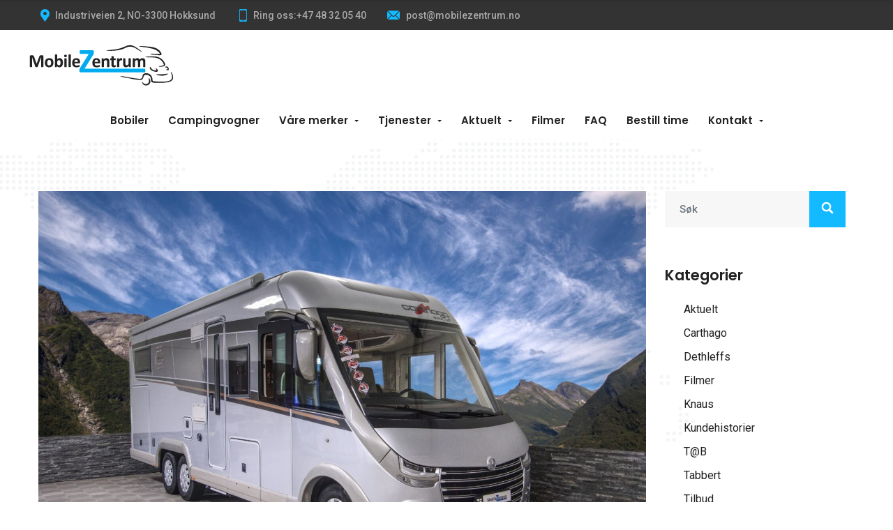

--- FILE ---
content_type: text/html; charset=UTF-8
request_url: https://www.mobilezentrum.no/carthago-chic-e-line-i-50-le-da-pa-mercedes-benz-chassis/
body_size: 16593
content:
<!DOCTYPE html>
<html lang="nb-NO">
<head>
	<meta charset=UTF-8>
	<meta name="viewport" content="width=device-width, initial-scale=1.0, shrink-to-fit=no">
	<meta http-equiv="X-UA-Compatible" content="IE=edge">
				<link rel="shortcut icon" href="https://www.mobilezentrum.no/wp-content/themes/caleader/assets/images/favicon.ico" type="image/x-icon"/>
				 
	<script>var et_site_url='https://www.mobilezentrum.no';var et_post_id='3640';function et_core_page_resource_fallback(a,b){"undefined"===typeof b&&(b=a.sheet.cssRules&&0===a.sheet.cssRules.length);b&&(a.onerror=null,a.onload=null,a.href?a.href=et_site_url+"/?et_core_page_resource="+a.id+et_post_id:a.src&&(a.src=et_site_url+"/?et_core_page_resource="+a.id+et_post_id))}
</script><meta name='robots' content='index, follow, max-image-preview:large, max-snippet:-1, max-video-preview:-1' />

	<!-- This site is optimized with the Yoast SEO plugin v26.8 - https://yoast.com/product/yoast-seo-wordpress/ -->
	<title>Carthago CHIC E - LINE I 50 LE DA på Mercedes-Benz chassis - MobileZentrum</title>
	<link rel="canonical" href="https://www.mobilezentrum.no/carthago-chic-e-line-i-50-le-da-pa-mercedes-benz-chassis/" />
	<meta property="og:locale" content="nb_NO" />
	<meta property="og:type" content="article" />
	<meta property="og:title" content="Carthago CHIC E - LINE I 50 LE DA på Mercedes-Benz chassis - MobileZentrum" />
	<meta property="og:description" content="Denne bilen har mer luksus og praktiske løsninger enn du kan tenke deg! Her finner du en unik og praktfull helintegrert Carthago bygget på Mercedes-Benz." />
	<meta property="og:url" content="https://www.mobilezentrum.no/carthago-chic-e-line-i-50-le-da-pa-mercedes-benz-chassis/" />
	<meta property="og:site_name" content="MobileZentrum" />
	<meta property="article:published_time" content="2021-02-08T08:47:53+00:00" />
	<meta property="article:modified_time" content="2023-05-05T13:26:47+00:00" />
	<meta property="og:image" content="https://www.mobilezentrum.no/wp-content/uploads/2021/02/o_1esdinq9rbfb3o3qrj1hgn18msm.jpg" />
	<meta property="og:image:width" content="1600" />
	<meta property="og:image:height" content="1069" />
	<meta property="og:image:type" content="image/jpeg" />
	<meta name="author" content="MobileZentrum" />
	<meta name="twitter:card" content="summary_large_image" />
	<meta name="twitter:label1" content="Skrevet av" />
	<meta name="twitter:data1" content="MobileZentrum" />
	<meta name="twitter:label2" content="Ansl. lesetid" />
	<meta name="twitter:data2" content="1 minutt" />
	<script type="application/ld+json" class="yoast-schema-graph">{"@context":"https://schema.org","@graph":[{"@type":"Article","@id":"https://www.mobilezentrum.no/carthago-chic-e-line-i-50-le-da-pa-mercedes-benz-chassis/#article","isPartOf":{"@id":"https://www.mobilezentrum.no/carthago-chic-e-line-i-50-le-da-pa-mercedes-benz-chassis/"},"author":{"name":"MobileZentrum","@id":"https://www.mobilezentrum.no/#/schema/person/4d3b0dd828804113bd87592e6c23c41b"},"headline":"Carthago CHIC E &#8211; LINE I 50 LE DA på Mercedes-Benz chassis","datePublished":"2021-02-08T08:47:53+00:00","dateModified":"2023-05-05T13:26:47+00:00","mainEntityOfPage":{"@id":"https://www.mobilezentrum.no/carthago-chic-e-line-i-50-le-da-pa-mercedes-benz-chassis/"},"wordCount":91,"publisher":{"@id":"https://www.mobilezentrum.no/#organization"},"image":{"@id":"https://www.mobilezentrum.no/carthago-chic-e-line-i-50-le-da-pa-mercedes-benz-chassis/#primaryimage"},"thumbnailUrl":"https://www.mobilezentrum.no/wp-content/uploads/2021/02/o_1esdinq9rbfb3o3qrj1hgn18msm.jpg","articleSection":["Aktuelt","Carthago","Filmer"],"inLanguage":"nb-NO"},{"@type":"WebPage","@id":"https://www.mobilezentrum.no/carthago-chic-e-line-i-50-le-da-pa-mercedes-benz-chassis/","url":"https://www.mobilezentrum.no/carthago-chic-e-line-i-50-le-da-pa-mercedes-benz-chassis/","name":"Carthago CHIC E - LINE I 50 LE DA på Mercedes-Benz chassis - MobileZentrum","isPartOf":{"@id":"https://www.mobilezentrum.no/#website"},"primaryImageOfPage":{"@id":"https://www.mobilezentrum.no/carthago-chic-e-line-i-50-le-da-pa-mercedes-benz-chassis/#primaryimage"},"image":{"@id":"https://www.mobilezentrum.no/carthago-chic-e-line-i-50-le-da-pa-mercedes-benz-chassis/#primaryimage"},"thumbnailUrl":"https://www.mobilezentrum.no/wp-content/uploads/2021/02/o_1esdinq9rbfb3o3qrj1hgn18msm.jpg","datePublished":"2021-02-08T08:47:53+00:00","dateModified":"2023-05-05T13:26:47+00:00","breadcrumb":{"@id":"https://www.mobilezentrum.no/carthago-chic-e-line-i-50-le-da-pa-mercedes-benz-chassis/#breadcrumb"},"inLanguage":"nb-NO","potentialAction":[{"@type":"ReadAction","target":["https://www.mobilezentrum.no/carthago-chic-e-line-i-50-le-da-pa-mercedes-benz-chassis/"]}]},{"@type":"ImageObject","inLanguage":"nb-NO","@id":"https://www.mobilezentrum.no/carthago-chic-e-line-i-50-le-da-pa-mercedes-benz-chassis/#primaryimage","url":"https://www.mobilezentrum.no/wp-content/uploads/2021/02/o_1esdinq9rbfb3o3qrj1hgn18msm.jpg","contentUrl":"https://www.mobilezentrum.no/wp-content/uploads/2021/02/o_1esdinq9rbfb3o3qrj1hgn18msm.jpg","width":1600,"height":1069},{"@type":"BreadcrumbList","@id":"https://www.mobilezentrum.no/carthago-chic-e-line-i-50-le-da-pa-mercedes-benz-chassis/#breadcrumb","itemListElement":[{"@type":"ListItem","position":1,"name":"Home","item":"https://www.mobilezentrum.no/"},{"@type":"ListItem","position":2,"name":"Blogg","item":"https://www.mobilezentrum.no/blogg/"},{"@type":"ListItem","position":3,"name":"Carthago CHIC E &#8211; LINE I 50 LE DA på Mercedes-Benz chassis"}]},{"@type":"WebSite","@id":"https://www.mobilezentrum.no/#website","url":"https://www.mobilezentrum.no/","name":"MobileZentrum","description":"Medlem av Norges Caravanbransjeforbund","publisher":{"@id":"https://www.mobilezentrum.no/#organization"},"potentialAction":[{"@type":"SearchAction","target":{"@type":"EntryPoint","urlTemplate":"https://www.mobilezentrum.no/?s={search_term_string}"},"query-input":{"@type":"PropertyValueSpecification","valueRequired":true,"valueName":"search_term_string"}}],"inLanguage":"nb-NO"},{"@type":"Organization","@id":"https://www.mobilezentrum.no/#organization","name":"MobileZentrum","url":"https://www.mobilezentrum.no/","logo":{"@type":"ImageObject","inLanguage":"nb-NO","@id":"https://www.mobilezentrum.no/#/schema/logo/image/","url":"https://www.mobilezentrum.no/wp-content/uploads/2020/05/mobilezentrum-temp.svg","contentUrl":"https://www.mobilezentrum.no/wp-content/uploads/2020/05/mobilezentrum-temp.svg","caption":"MobileZentrum"},"image":{"@id":"https://www.mobilezentrum.no/#/schema/logo/image/"}},{"@type":"Person","@id":"https://www.mobilezentrum.no/#/schema/person/4d3b0dd828804113bd87592e6c23c41b","name":"MobileZentrum","url":"https://www.mobilezentrum.no/author/mobile/"}]}</script>
	<!-- / Yoast SEO plugin. -->


<link rel='dns-prefetch' href='//fonts.googleapis.com' />
<link rel='dns-prefetch' href='//www.googletagmanager.com' />
<link rel="alternate" type="application/rss+xml" title="MobileZentrum &raquo; strøm" href="https://www.mobilezentrum.no/feed/" />
<link rel="alternate" type="application/rss+xml" title="MobileZentrum &raquo; kommentarstrøm" href="https://www.mobilezentrum.no/comments/feed/" />
<link rel="alternate" title="oEmbed (JSON)" type="application/json+oembed" href="https://www.mobilezentrum.no/wp-json/oembed/1.0/embed?url=https%3A%2F%2Fwww.mobilezentrum.no%2Fcarthago-chic-e-line-i-50-le-da-pa-mercedes-benz-chassis%2F" />
<link rel="alternate" title="oEmbed (XML)" type="text/xml+oembed" href="https://www.mobilezentrum.no/wp-json/oembed/1.0/embed?url=https%3A%2F%2Fwww.mobilezentrum.no%2Fcarthago-chic-e-line-i-50-le-da-pa-mercedes-benz-chassis%2F&#038;format=xml" />
<style id='wp-img-auto-sizes-contain-inline-css' type='text/css'>
img:is([sizes=auto i],[sizes^="auto," i]){contain-intrinsic-size:3000px 1500px}
/*# sourceURL=wp-img-auto-sizes-contain-inline-css */
</style>
<link rel='stylesheet' id='caleader-add-icon-css-style-css' href='https://www.mobilezentrum.no/wp-content/themes/caleader/font/style.css' type='text/css' media='all' />
<style id='wp-emoji-styles-inline-css' type='text/css'>

	img.wp-smiley, img.emoji {
		display: inline !important;
		border: none !important;
		box-shadow: none !important;
		height: 1em !important;
		width: 1em !important;
		margin: 0 0.07em !important;
		vertical-align: -0.1em !important;
		background: none !important;
		padding: 0 !important;
	}
/*# sourceURL=wp-emoji-styles-inline-css */
</style>
<link rel='stylesheet' id='wp-block-library-css' href='https://www.mobilezentrum.no/wp-includes/css/dist/block-library/style.min.css' type='text/css' media='all' />
<style id='classic-theme-styles-inline-css' type='text/css'>
/*! This file is auto-generated */
.wp-block-button__link{color:#fff;background-color:#32373c;border-radius:9999px;box-shadow:none;text-decoration:none;padding:calc(.667em + 2px) calc(1.333em + 2px);font-size:1.125em}.wp-block-file__button{background:#32373c;color:#fff;text-decoration:none}
/*# sourceURL=/wp-includes/css/classic-themes.min.css */
</style>
<style id='global-styles-inline-css' type='text/css'>
:root{--wp--preset--aspect-ratio--square: 1;--wp--preset--aspect-ratio--4-3: 4/3;--wp--preset--aspect-ratio--3-4: 3/4;--wp--preset--aspect-ratio--3-2: 3/2;--wp--preset--aspect-ratio--2-3: 2/3;--wp--preset--aspect-ratio--16-9: 16/9;--wp--preset--aspect-ratio--9-16: 9/16;--wp--preset--color--black: #000000;--wp--preset--color--cyan-bluish-gray: #abb8c3;--wp--preset--color--white: #ffffff;--wp--preset--color--pale-pink: #f78da7;--wp--preset--color--vivid-red: #cf2e2e;--wp--preset--color--luminous-vivid-orange: #ff6900;--wp--preset--color--luminous-vivid-amber: #fcb900;--wp--preset--color--light-green-cyan: #7bdcb5;--wp--preset--color--vivid-green-cyan: #00d084;--wp--preset--color--pale-cyan-blue: #8ed1fc;--wp--preset--color--vivid-cyan-blue: #0693e3;--wp--preset--color--vivid-purple: #9b51e0;--wp--preset--gradient--vivid-cyan-blue-to-vivid-purple: linear-gradient(135deg,rgb(6,147,227) 0%,rgb(155,81,224) 100%);--wp--preset--gradient--light-green-cyan-to-vivid-green-cyan: linear-gradient(135deg,rgb(122,220,180) 0%,rgb(0,208,130) 100%);--wp--preset--gradient--luminous-vivid-amber-to-luminous-vivid-orange: linear-gradient(135deg,rgb(252,185,0) 0%,rgb(255,105,0) 100%);--wp--preset--gradient--luminous-vivid-orange-to-vivid-red: linear-gradient(135deg,rgb(255,105,0) 0%,rgb(207,46,46) 100%);--wp--preset--gradient--very-light-gray-to-cyan-bluish-gray: linear-gradient(135deg,rgb(238,238,238) 0%,rgb(169,184,195) 100%);--wp--preset--gradient--cool-to-warm-spectrum: linear-gradient(135deg,rgb(74,234,220) 0%,rgb(151,120,209) 20%,rgb(207,42,186) 40%,rgb(238,44,130) 60%,rgb(251,105,98) 80%,rgb(254,248,76) 100%);--wp--preset--gradient--blush-light-purple: linear-gradient(135deg,rgb(255,206,236) 0%,rgb(152,150,240) 100%);--wp--preset--gradient--blush-bordeaux: linear-gradient(135deg,rgb(254,205,165) 0%,rgb(254,45,45) 50%,rgb(107,0,62) 100%);--wp--preset--gradient--luminous-dusk: linear-gradient(135deg,rgb(255,203,112) 0%,rgb(199,81,192) 50%,rgb(65,88,208) 100%);--wp--preset--gradient--pale-ocean: linear-gradient(135deg,rgb(255,245,203) 0%,rgb(182,227,212) 50%,rgb(51,167,181) 100%);--wp--preset--gradient--electric-grass: linear-gradient(135deg,rgb(202,248,128) 0%,rgb(113,206,126) 100%);--wp--preset--gradient--midnight: linear-gradient(135deg,rgb(2,3,129) 0%,rgb(40,116,252) 100%);--wp--preset--font-size--small: 13px;--wp--preset--font-size--medium: 20px;--wp--preset--font-size--large: 36px;--wp--preset--font-size--x-large: 42px;--wp--preset--spacing--20: 0.44rem;--wp--preset--spacing--30: 0.67rem;--wp--preset--spacing--40: 1rem;--wp--preset--spacing--50: 1.5rem;--wp--preset--spacing--60: 2.25rem;--wp--preset--spacing--70: 3.38rem;--wp--preset--spacing--80: 5.06rem;--wp--preset--shadow--natural: 6px 6px 9px rgba(0, 0, 0, 0.2);--wp--preset--shadow--deep: 12px 12px 50px rgba(0, 0, 0, 0.4);--wp--preset--shadow--sharp: 6px 6px 0px rgba(0, 0, 0, 0.2);--wp--preset--shadow--outlined: 6px 6px 0px -3px rgb(255, 255, 255), 6px 6px rgb(0, 0, 0);--wp--preset--shadow--crisp: 6px 6px 0px rgb(0, 0, 0);}:where(.is-layout-flex){gap: 0.5em;}:where(.is-layout-grid){gap: 0.5em;}body .is-layout-flex{display: flex;}.is-layout-flex{flex-wrap: wrap;align-items: center;}.is-layout-flex > :is(*, div){margin: 0;}body .is-layout-grid{display: grid;}.is-layout-grid > :is(*, div){margin: 0;}:where(.wp-block-columns.is-layout-flex){gap: 2em;}:where(.wp-block-columns.is-layout-grid){gap: 2em;}:where(.wp-block-post-template.is-layout-flex){gap: 1.25em;}:where(.wp-block-post-template.is-layout-grid){gap: 1.25em;}.has-black-color{color: var(--wp--preset--color--black) !important;}.has-cyan-bluish-gray-color{color: var(--wp--preset--color--cyan-bluish-gray) !important;}.has-white-color{color: var(--wp--preset--color--white) !important;}.has-pale-pink-color{color: var(--wp--preset--color--pale-pink) !important;}.has-vivid-red-color{color: var(--wp--preset--color--vivid-red) !important;}.has-luminous-vivid-orange-color{color: var(--wp--preset--color--luminous-vivid-orange) !important;}.has-luminous-vivid-amber-color{color: var(--wp--preset--color--luminous-vivid-amber) !important;}.has-light-green-cyan-color{color: var(--wp--preset--color--light-green-cyan) !important;}.has-vivid-green-cyan-color{color: var(--wp--preset--color--vivid-green-cyan) !important;}.has-pale-cyan-blue-color{color: var(--wp--preset--color--pale-cyan-blue) !important;}.has-vivid-cyan-blue-color{color: var(--wp--preset--color--vivid-cyan-blue) !important;}.has-vivid-purple-color{color: var(--wp--preset--color--vivid-purple) !important;}.has-black-background-color{background-color: var(--wp--preset--color--black) !important;}.has-cyan-bluish-gray-background-color{background-color: var(--wp--preset--color--cyan-bluish-gray) !important;}.has-white-background-color{background-color: var(--wp--preset--color--white) !important;}.has-pale-pink-background-color{background-color: var(--wp--preset--color--pale-pink) !important;}.has-vivid-red-background-color{background-color: var(--wp--preset--color--vivid-red) !important;}.has-luminous-vivid-orange-background-color{background-color: var(--wp--preset--color--luminous-vivid-orange) !important;}.has-luminous-vivid-amber-background-color{background-color: var(--wp--preset--color--luminous-vivid-amber) !important;}.has-light-green-cyan-background-color{background-color: var(--wp--preset--color--light-green-cyan) !important;}.has-vivid-green-cyan-background-color{background-color: var(--wp--preset--color--vivid-green-cyan) !important;}.has-pale-cyan-blue-background-color{background-color: var(--wp--preset--color--pale-cyan-blue) !important;}.has-vivid-cyan-blue-background-color{background-color: var(--wp--preset--color--vivid-cyan-blue) !important;}.has-vivid-purple-background-color{background-color: var(--wp--preset--color--vivid-purple) !important;}.has-black-border-color{border-color: var(--wp--preset--color--black) !important;}.has-cyan-bluish-gray-border-color{border-color: var(--wp--preset--color--cyan-bluish-gray) !important;}.has-white-border-color{border-color: var(--wp--preset--color--white) !important;}.has-pale-pink-border-color{border-color: var(--wp--preset--color--pale-pink) !important;}.has-vivid-red-border-color{border-color: var(--wp--preset--color--vivid-red) !important;}.has-luminous-vivid-orange-border-color{border-color: var(--wp--preset--color--luminous-vivid-orange) !important;}.has-luminous-vivid-amber-border-color{border-color: var(--wp--preset--color--luminous-vivid-amber) !important;}.has-light-green-cyan-border-color{border-color: var(--wp--preset--color--light-green-cyan) !important;}.has-vivid-green-cyan-border-color{border-color: var(--wp--preset--color--vivid-green-cyan) !important;}.has-pale-cyan-blue-border-color{border-color: var(--wp--preset--color--pale-cyan-blue) !important;}.has-vivid-cyan-blue-border-color{border-color: var(--wp--preset--color--vivid-cyan-blue) !important;}.has-vivid-purple-border-color{border-color: var(--wp--preset--color--vivid-purple) !important;}.has-vivid-cyan-blue-to-vivid-purple-gradient-background{background: var(--wp--preset--gradient--vivid-cyan-blue-to-vivid-purple) !important;}.has-light-green-cyan-to-vivid-green-cyan-gradient-background{background: var(--wp--preset--gradient--light-green-cyan-to-vivid-green-cyan) !important;}.has-luminous-vivid-amber-to-luminous-vivid-orange-gradient-background{background: var(--wp--preset--gradient--luminous-vivid-amber-to-luminous-vivid-orange) !important;}.has-luminous-vivid-orange-to-vivid-red-gradient-background{background: var(--wp--preset--gradient--luminous-vivid-orange-to-vivid-red) !important;}.has-very-light-gray-to-cyan-bluish-gray-gradient-background{background: var(--wp--preset--gradient--very-light-gray-to-cyan-bluish-gray) !important;}.has-cool-to-warm-spectrum-gradient-background{background: var(--wp--preset--gradient--cool-to-warm-spectrum) !important;}.has-blush-light-purple-gradient-background{background: var(--wp--preset--gradient--blush-light-purple) !important;}.has-blush-bordeaux-gradient-background{background: var(--wp--preset--gradient--blush-bordeaux) !important;}.has-luminous-dusk-gradient-background{background: var(--wp--preset--gradient--luminous-dusk) !important;}.has-pale-ocean-gradient-background{background: var(--wp--preset--gradient--pale-ocean) !important;}.has-electric-grass-gradient-background{background: var(--wp--preset--gradient--electric-grass) !important;}.has-midnight-gradient-background{background: var(--wp--preset--gradient--midnight) !important;}.has-small-font-size{font-size: var(--wp--preset--font-size--small) !important;}.has-medium-font-size{font-size: var(--wp--preset--font-size--medium) !important;}.has-large-font-size{font-size: var(--wp--preset--font-size--large) !important;}.has-x-large-font-size{font-size: var(--wp--preset--font-size--x-large) !important;}
:where(.wp-block-post-template.is-layout-flex){gap: 1.25em;}:where(.wp-block-post-template.is-layout-grid){gap: 1.25em;}
:where(.wp-block-term-template.is-layout-flex){gap: 1.25em;}:where(.wp-block-term-template.is-layout-grid){gap: 1.25em;}
:where(.wp-block-columns.is-layout-flex){gap: 2em;}:where(.wp-block-columns.is-layout-grid){gap: 2em;}
:root :where(.wp-block-pullquote){font-size: 1.5em;line-height: 1.6;}
/*# sourceURL=global-styles-inline-css */
</style>
<link rel='stylesheet' id='carleader-listing-style-css' href='https://www.mobilezentrum.no/wp-content/plugins/caleader-listing/css/style.css' type='text/css' media='all' />
<link rel='stylesheet' id='et_monarch-css-css' href='https://www.mobilezentrum.no/wp-content/plugins/monarch/css/style.css' type='text/css' media='all' />
<link rel='stylesheet' id='et-gf-open-sans-css' href='https://fonts.googleapis.com/css?family=Open+Sans:400,700' type='text/css' media='all' />
<link rel='stylesheet' id='caleader-default-google-fonts-css' href='https://fonts.googleapis.com/css?family=Poppins:300,300i,400,400i,500,500i,600,600i,700,700i,800,800i%7CRoboto:300,300i,400,400i,500,500i,600,600i,700,700i,800,800i%7CMontserrat:400,400i,500,500i,600,600i%7COpen%20Sans:300,300i,400,400i,500,500i,600,600i,700,700i,800,800i' type='text/css' media='all' />
<link rel='stylesheet' id='nb-core-css' href='https://www.mobilezentrum.no/wp-content/plugins/swift-box-wp/js/sb/swift-box-layout.min.css' type='text/css' media='all' />
<link rel='stylesheet' id='nb-theme-css' href='https://www.mobilezentrum.no/wp-content/plugins/swift-box-wp/js/sb/themes/minimal.css' type='text/css' media='all' />
<link rel='stylesheet' id='caleader-style-css' href='https://www.mobilezentrum.no/wp-content/themes/caleader/style.css' type='text/css' media='all' />
<style id='caleader-style-inline-css' type='text/css'>
#tt-header.tt-header-01 .tt-panel-info {
background-color: ;
}

#tt-footer:not([class^="tt-footer"]) .tt-footer-copyright {
background-color: ;
}

#tt-footer:not([class^="tt-footer"]) .tt-footer-copyright {
color:  !important;
}

/*# sourceURL=caleader-style-inline-css */
</style>
<link rel='stylesheet' id='caleader-wp-default-norm-css' href='https://www.mobilezentrum.no/wp-content/themes/caleader/assets/css/wp-default-norm.css' type='text/css' media='all' />
<link rel='stylesheet' id='caleader-sky-css' href='https://www.mobilezentrum.no/wp-content/themes/caleader/assets/css/style-3.css' type='text/css' media='all' />
<link rel='stylesheet' id='caleader-shop-css' href='https://www.mobilezentrum.no/wp-content/themes/caleader/assets/css/shop.css' type='text/css' media='all' />
<link rel='stylesheet' id='sumoSelect-css' href='https://www.mobilezentrum.no/wp-content/themes/caleader/external/SumoSelect/sumoselect.css' type='text/css' media='all' />
<script type="text/javascript" src="https://www.mobilezentrum.no/wp-includes/js/jquery/jquery.min.js" id="jquery-core-js"></script>
<script type="text/javascript" src="https://www.mobilezentrum.no/wp-includes/js/jquery/jquery-migrate.min.js" id="jquery-migrate-js"></script>
<script type="text/javascript" id="carleader-listing-main-script-js-extra">
/* <![CDATA[ */
var listing_obj = {"ajax_url":"https://www.mobilezentrum.no/wp-admin/admin-ajax.php"};
//# sourceURL=carleader-listing-main-script-js-extra
/* ]]> */
</script>
<script type="text/javascript" src="https://www.mobilezentrum.no/wp-content/plugins/caleader-listing/js/main.js" id="carleader-listing-main-script-js"></script>
<link rel="https://api.w.org/" href="https://www.mobilezentrum.no/wp-json/" /><link rel="alternate" title="JSON" type="application/json" href="https://www.mobilezentrum.no/wp-json/wp/v2/posts/3640" /><link rel="EditURI" type="application/rsd+xml" title="RSD" href="https://www.mobilezentrum.no/xmlrpc.php?rsd" />
<meta name="generator" content="WordPress 6.9" />
<link rel='shortlink' href='https://www.mobilezentrum.no/?p=3640' />
<meta name="generator" content="Site Kit by Google 1.170.0" />    <script type="text/javascript">  
    (function($) { 
        "use strict"; 
        
        window.lcnb_glob_vars = {
            rss2json_token	: 'xfedavkqmtimxl2lgy4bqzza5c3nmaugy8bimamo',
            youtube_key	    : '',
            theme 			: 'minimal',
            preloader 		: false,
            lightbox 		: false, 
            touchswipe 		: false,
            min_news_h		: 170,
            min_news_w 		: 200,
            min_horiz_w 	: 400,
            read_more_txt 	: "..",
            exp_in_lightbox : false,
            exp_lb_w		: '90%',
            exp_lb_max_w	: 1000,
            fb_share_fix	: "https://www.mobilezentrum.no/wp-content/plugins/swift-box-wp/lcis_fb_img_fix.php",
            script_basepath : "https://www.mobilezentrum.no/wp-content/plugins/swift-box-wp/js/sb/",
            scripts_man_added: true,

            short_d_names 	: ["Sun", "Mon", "Tue", "Wed", "Thu", "Fri", "Sat"],
            full_d_names 	: ["Sunday", "Monday", "Tuesday", "Wednesday", "Thursday", "Friday", "Saturday"],
            short_m_names 	: ["Jan", "Feb", "Mar", "Apr", "May", "Jun", "Jul", "Aug", "Sep", "Oct", "Nov", "Dec"],
            full_m_names 	: ["January", "February", "March", "April", "May", "June", "July", "August", "September", "October", "November", "December"],
            elapsed_names 	: ["ago", "seconds", "minute", "minutes", "hour", "hours", "day", "days", "week", "weeks", "month", "months"],

            html_titles     : ["check original source", "expand text", "share", "share on Facebook", "share on Twitter", "share on Pinterest"], 
        };
           
            })(jQuery);
	</script>
			<!-- HappyForms global container -->
		<script type="text/javascript">HappyForms = {};</script>
		<!-- End of HappyForms global container -->
		<style type="text/css" id="et-social-custom-css">
				 
			</style><link rel="preload" href="https://www.mobilezentrum.no/wp-content/plugins/monarch/core/admin/fonts/modules.ttf" as="font" crossorigin="anonymous"><meta name="generator" content="Elementor 3.34.1; features: additional_custom_breakpoints; settings: css_print_method-external, google_font-enabled, font_display-auto">
			<style>
				.e-con.e-parent:nth-of-type(n+4):not(.e-lazyloaded):not(.e-no-lazyload),
				.e-con.e-parent:nth-of-type(n+4):not(.e-lazyloaded):not(.e-no-lazyload) * {
					background-image: none !important;
				}
				@media screen and (max-height: 1024px) {
					.e-con.e-parent:nth-of-type(n+3):not(.e-lazyloaded):not(.e-no-lazyload),
					.e-con.e-parent:nth-of-type(n+3):not(.e-lazyloaded):not(.e-no-lazyload) * {
						background-image: none !important;
					}
				}
				@media screen and (max-height: 640px) {
					.e-con.e-parent:nth-of-type(n+2):not(.e-lazyloaded):not(.e-no-lazyload),
					.e-con.e-parent:nth-of-type(n+2):not(.e-lazyloaded):not(.e-no-lazyload) * {
						background-image: none !important;
					}
				}
			</style>
					<style type="text/css" id="wp-custom-css">
			

.hvitfarge
{
	color: #ffffff;
}

.mainSlider-layout A.extra-link
{
	color: #ffffff;
}

.mainSlider-layout A.extra-link:after
{
	color: #ffffff;
}

.mainSlider .slide .slide-content.tt-point-h-r .container
{
	display: -ms-flexbox;
	display: -webkit-flex;
	display: flex;
	-webkit-flex-direction: column;
	-ms-flex-direction: column;
	flex-direction: column;
	-webkit-flex-wrap: wrap;
	-ms-flex-wrap: wrap;
	flex-wrap: wrap;
	-webkit-justify-content: left;
	-ms-flex-pack: left;
	justify-content: start;
	-webkit-align-content: flex-end;
	-ms-flex-line-pack: end;
	align-content: start;
	-webkit-align-items: left;
	-ms-flex-align: left;
	align-items: start;
}

DIV.tt-subpages-wrapper
{
	display: none;
}


/* layout indent */

@media (min-width: 1024px) {
    .container-indent:not(.no-margin) {
        margin-top: 75px;
    }
}

@media (max-width: 1024px) {
    .container-indent:not(.no-margin) {
        margin-top: 75px;
    }
}

@media (max-width: 575px) {
    .container-indent:not(.no-margin) {
        margin-top: 60px;
    }
}

.container-indent-02:not(.no-margin) {
    margin-top: 75px;
}

@media (min-width: 1025px) {
    .container-inner {
        padding: 75px 0;
    }
}


.mainSlider-layout A.extra-link
{
	font-size: 20px;
	line-height: 1.1;
	font-weight: 600;
	z-index: 0;
	font-family: "Poppins", sans-serif;
	position: relative;
	margin-right: 13px;
	display: inline-block;
	-moz-transition: color 0.2s linear;
	-o-transition: color 0.2s linear;
	-webkit-transition: color 0.2s linear;
	transition: color 0.2s linear;
}



.main-menu-link IMG
{
	height: 54px;
	width: 90px;
}


.tt-aside-box ul li a:before,
.side-block ul li a:before,
.tt-block02-aside ul li a:before,
.product-categories li:before,
.tt-list01 li:before {
    content: '\e932';
    font-family: "caleader";
    display: block;
    position: absolute;
    top: 5px;
    left: 0;
    font-size: 13px;
    line-height: 1;
    color: #dd3d53;
    display: none;
}

#tt-header #tt-desctop-menu nav>ul>li a {
    text-transform: none !important;
}
		</style>
		</head>
<body  class="wp-singular post-template-default single single-post postid-3640 single-format-standard wp-custom-logo wp-theme-caleader et_monarch caleader-base elementor-default elementor-kit-2158">
<nav class="panel-menu" id="mobile-menu">
    <ul>
	</ul>
    <div class="mm-navbtn-names">
        <div class="mm-closebtn">Lukk</div>
        <div class="mm-backbtn">Tilbake</div>
    </div>
</nav><header id="tt-header" class="  tt-header-01">
		<!-- quickLinks -->
	<div class="tt-quickLinks-popup">
	</div>
		<div class="tt-mobile-quickLinks">
	<div class="container-fluid">
		<div class="row no-gutters">
			<div class="col">
				<a class="btn-toggle" href="javascript:void(0)"><i class="icon-149984"></i></a>
				<div class="quickLinks-layout">
					<div class="quickLinks-map">
						<address>
							<i class="icon-149984"></i>Industriveien 2, NO-3300 Hokksund						</address>
								<img src="https://www.mobilezentrum.no/wp-content/uploads/2020/05/mobilezentrum-temp.svg"
							alt="Image">
								</div>
				</div>
			</div>

			<div class="col">
				<a class="btn-toggle" href="javascript:void(0)"><i class="icon-15874"></i></a>
				<div class="quickLinks-layout">
					<div class="quickLinks-address">
						<h6 class="tt-title">Ring oss:</h6>
						<ul>
							<li>
								<a href="tel:+47 48 32 05 40"><i
										class="icon-15874"></i>+47 48 32 05 40</a>
							</li>
							<li>
								<i class="icon-icon"></i> 							</li>
							<li>
								<a href="mailto:post@mobilezentrum.no"><i class="icon-mail"></i>
			post@mobilezentrum.no</a>
							</li>
								</ul>
					</div>
				</div>
			</div>

			
	
			<div class="col tt-searcher">
				<a class="btn-toggle is-popup tt-searcher" href="javascript:void(0)">
					<i class="icon-musica-searcher"></i>
				</a>
				<div class="tt-dropdown-menu">
					<div class="container">
		<form action="https://www.mobilezentrum.no/">
	<div class="tt-row-search">
				<input type="text" class="tt-search-input" name="s" placeholder="Type your search request..." value="">
		<button class="tt-btn-search" type="submit"></button>
		<button class="tt-btn-close icon-g-80"></button>
	</div>
</form>
					</div>
				</div>
			</div>

			</div>
	</div>
</div>
	<!-- panel-info -->
	<div class="tt-panel-info">
		<div class="container">
			<div class="row no-gutters align-items-center">
				<div class="col-auto mr-auto">
					<ul class="tt-box-info">
		<li>
		<i class="icon-149984"></i>Industriveien 2, NO-3300 Hokksund	</li>
			<li>
		<a href="tel:+47 48 32 05 40">
			<i class="icon-15874"></i>Ring oss:+47 48 32 05 40		</a>
	</li>
				<li>
		<a href="mailto:post@mobilezentrum.no"><i class="icon-mail"></i> post@mobilezentrum.no</a>
	</li>
		</ul>
</ul>
				</div>
				<div class="col-auto head-cart">
																				<div class="tt-dropdown-obj tt-compare">
											</div>
									</div>
			</div>
		</div>
	</div>

	
	<!-- header-holder -->
	<div class="header-holder">
		<div class="container">
			<div class="row align-items-center no-gutters">
				<!--logo-->

				<!--desctope-menu-->

				<!--btn toggle modal-->

				<!--btn toggle mobile menu-->
				<div class="col-logo col-auto">
					<a class="tt-logo" href="https://www.mobilezentrum.no/">
												<img src="https://www.mobilezentrum.no/wp-content/uploads/2020/05/mobilezentrum-temp.svg"
							alt="Logo">
							

					</a>
				</div>
				<div class="col-menu col-auto ml-auto">
					<div class="tt-desctop-menu" id="tt-desctop-menu">
						<nav>
									<ul id="menu-primary-menu" class="nav navbar-nav"><li id="nav-menu-item-3777" class="main-menu-item  menu-item-even menu-item-depth-0 menu-item menu-item-type-custom menu-item-object-custom"><a href="https://www.mobilezentrum.no/bobil/" class="menu-link main-menu-link">Bobiler</a></li>
<li id="nav-menu-item-3778" class="main-menu-item  menu-item-even menu-item-depth-0 menu-item menu-item-type-custom menu-item-object-custom"><a href="https://www.mobilezentrum.no/campingvogner/" class="menu-link main-menu-link">Campingvogner</a></li>
<li id="nav-menu-item-2530" class="main-menu-item  menu-item-even menu-item-depth-0 menu-item menu-item-type-custom menu-item-object-custom menu-item-has-children is-subMenu"><a class="menu-link main-menu-link">Våre merker</a>
<ul class="dropdown-menu menu-odd  menu-depth-1">
	<li id="nav-menu-item-3725" class="sub-menu-item  menu-item-odd menu-item-depth-1 menu-item menu-item-type-custom menu-item-object-custom"><a href="#" class="menu-link sub-menu-link">Bobiler</a></li>
	<li id="nav-menu-item-3686" class="sub-menu-item  menu-item-odd menu-item-depth-1 menu-item menu-item-type-custom menu-item-object-custom"><a href="https://www.mobilezentrum.no/carthago-premium-bobiler/" class="menu-link sub-menu-link">– Carthago</a></li>
	<li id="nav-menu-item-5320" class="sub-menu-item  menu-item-odd menu-item-depth-1 menu-item menu-item-type-custom menu-item-object-custom"><a href="https://www.mobilezentrum.no/bobil-dethleffs/" class="menu-link sub-menu-link">&#8211; Dethleffs</a></li>
	<li id="nav-menu-item-3687" class="sub-menu-item  menu-item-odd menu-item-depth-1 menu-item menu-item-type-custom menu-item-object-custom"><a href="https://www.mobilezentrum.no/knaus-din-personlige-drommebobil/" class="menu-link sub-menu-link">– Knaus</a></li>
	<li id="nav-menu-item-3688" class="sub-menu-item  menu-item-odd menu-item-depth-1 menu-item menu-item-type-custom menu-item-object-custom"><a href="https://www.mobilezentrum.no/weinsberg-produsert-av-knaus/" class="menu-link sub-menu-link">– Weinsberg</a></li>
	<li id="nav-menu-item-3726" class="sub-menu-item  menu-item-odd menu-item-depth-1 menu-item menu-item-type-custom menu-item-object-custom"><a href="#" class="menu-link sub-menu-link">Campingvogner</a></li>
	<li id="nav-menu-item-3703" class="sub-menu-item  menu-item-odd menu-item-depth-1 menu-item menu-item-type-custom menu-item-object-custom"><a href="https://www.mobilezentrum.no/knaus-campingvogner/" class="menu-link sub-menu-link">– Tabbert</a></li>
	<li id="nav-menu-item-4739" class="sub-menu-item  menu-item-odd menu-item-depth-1 menu-item menu-item-type-post_type menu-item-object-page"><a href="https://www.mobilezentrum.no/knaus-2/" class="menu-link sub-menu-link">&#8211; Knaus</a></li>
	<li id="nav-menu-item-3710" class="sub-menu-item  menu-item-odd menu-item-depth-1 menu-item menu-item-type-custom menu-item-object-custom"><a href="https://www.mobilezentrum.no/weinsberg-campingvogn/" class="menu-link sub-menu-link">– Weinsberg</a></li>
	<li id="nav-menu-item-3721" class="sub-menu-item  menu-item-odd menu-item-depth-1 menu-item menu-item-type-custom menu-item-object-custom"><a href="https://www.mobilezentrum.no/tb-campingvogn/" class="menu-link sub-menu-link">– T@B</a></li>
</ul>
</li>
<li id="nav-menu-item-2308" class="main-menu-item  menu-item-even menu-item-depth-0 menu-item menu-item-type-post_type menu-item-object-carleader_services menu-item-has-children is-subMenu"><a href="https://www.mobilezentrum.no/tjenester/service/" class="menu-link main-menu-link">Tjenester</a>
<ul class="dropdown-menu menu-odd  menu-depth-1">
	<li id="nav-menu-item-2612" class="sub-menu-item  menu-item-odd menu-item-depth-1 menu-item menu-item-type-custom menu-item-object-custom"><a href="https://www.mobilezentrum.no/carleader-services/salg/" class="menu-link sub-menu-link">Salgsteamet</a></li>
	<li id="nav-menu-item-2307" class="sub-menu-item  menu-item-odd menu-item-depth-1 menu-item menu-item-type-post_type menu-item-object-carleader_services"><a href="https://www.mobilezentrum.no/tjenester/bestill-provekjoring/" class="menu-link sub-menu-link">Visning</a></li>
	<li id="nav-menu-item-2305" class="sub-menu-item  menu-item-odd menu-item-depth-1 menu-item menu-item-type-post_type menu-item-object-carleader_services"><a href="https://www.mobilezentrum.no/tjenester/finansiering/" class="menu-link sub-menu-link">Finansiering</a></li>
	<li id="nav-menu-item-2591" class="sub-menu-item  menu-item-odd menu-item-depth-1 menu-item menu-item-type-post_type menu-item-object-carleader_services"><a href="https://www.mobilezentrum.no/tjenester/innbytte/" class="menu-link sub-menu-link">Innbytte</a></li>
	<li id="nav-menu-item-2304" class="sub-menu-item  menu-item-odd menu-item-depth-1 menu-item menu-item-type-post_type menu-item-object-carleader_services"><a href="https://www.mobilezentrum.no/tjenester/service/" class="menu-link sub-menu-link">Verksted</a></li>
	<li id="nav-menu-item-5844" class="sub-menu-item  menu-item-odd menu-item-depth-1 menu-item menu-item-type-custom menu-item-object-custom"><a href="https://casu.no" class="menu-link sub-menu-link">Caravan Supply</a></li>
</ul>
</li>
<li id="nav-menu-item-2184" class="main-menu-item  menu-item-even menu-item-depth-0 menu-item menu-item-type-post_type menu-item-object-page menu-item-has-children is-subMenu"><a href="https://www.mobilezentrum.no/aktuelt/" class="menu-link main-menu-link">Aktuelt</a>
<ul class="dropdown-menu menu-odd  menu-depth-1">
	<li id="nav-menu-item-5423" class="sub-menu-item  menu-item-odd menu-item-depth-1 menu-item menu-item-type-custom menu-item-object-custom"><a href="https://www.mobilezentrum.no/aktuelt/" class="menu-link sub-menu-link">Siste nytt</a></li>
</ul>
</li>
<li id="nav-menu-item-5250" class="main-menu-item  menu-item-even menu-item-depth-0 menu-item menu-item-type-post_type menu-item-object-page"><a href="https://www.mobilezentrum.no/filmer2/" class="menu-link main-menu-link">Filmer</a></li>
<li id="nav-menu-item-3745" class="main-menu-item  menu-item-even menu-item-depth-0 menu-item menu-item-type-custom menu-item-object-custom"><a href="https://www.mobilezentrum.no/sporsmal-og-svar/" class="menu-link main-menu-link">FAQ</a></li>
<li id="nav-menu-item-6305" class="main-menu-item  menu-item-even menu-item-depth-0 menu-item menu-item-type-custom menu-item-object-custom"><a href="https://www.mobilezentrum.no/tjenester/service/" class="menu-link main-menu-link">Bestill time</a></li>
<li id="nav-menu-item-3779" class="main-menu-item  menu-item-even menu-item-depth-0 menu-item menu-item-type-custom menu-item-object-custom menu-item-has-children is-subMenu"><a href="#" class="menu-link main-menu-link">Kontakt</a>
<ul class="dropdown-menu menu-odd  menu-depth-1">
	<li id="nav-menu-item-6308" class="sub-menu-item  menu-item-odd menu-item-depth-1 menu-item menu-item-type-custom menu-item-object-custom"><a href="https://www.mobilezentrum.no/tjenester/service/" class="menu-link sub-menu-link">Bestill time</a></li>
	<li id="nav-menu-item-106" class="sub-menu-item  menu-item-odd menu-item-depth-1 menu-item menu-item-type-post_type menu-item-object-page"><a href="https://www.mobilezentrum.no/kontakt/" class="menu-link sub-menu-link">Kontakt</a></li>
	<li id="nav-menu-item-1658" class="sub-menu-item  menu-item-odd menu-item-depth-1 menu-item menu-item-type-post_type menu-item-object-page"><a href="https://www.mobilezentrum.no/om-oss/" class="menu-link sub-menu-link">Om oss</a></li>
</ul>
</li>
</ul>						</nav>
					</div>
				</div>
								<div class="col-menu-toggle col-auto">
					<a href="javascript:void(0)" class="tt-menu-toggle icon-menu"></a>
				</div>
			</div>
		</div>
	</div>
	<!-- stuck nav -->

		<div id="tt-stuck" class="">
		<div class="container">
			<div class="tt-stuck-row">
			</div>
		</div>
	</div>
		

</header>
<div class="tt-subpages-wrapper">
	<h1 class="tt-title">Blogg</h1>
	</div>
	
<div id="tt-pageContent">
	<div class="section-wrapper-01">
		<div class="container-indent">
			<div class="container">
				<div class="row">
					<div class="col-sm-12 col-md-8 col-lg-9 blog-center-right blog-area">
																							<div class="tt-singlepost-img">
												<img fetchpriority="high" width="1600" height="1069" src="https://www.mobilezentrum.no/wp-content/uploads/2021/02/o_1esdinq9rbfb3o3qrj1hgn18msm.jpg" class="attachment-post-thumbnail size-post-thumbnail wp-post-image" alt="" decoding="async" srcset="https://www.mobilezentrum.no/wp-content/uploads/2021/02/o_1esdinq9rbfb3o3qrj1hgn18msm.jpg 1600w, https://www.mobilezentrum.no/wp-content/uploads/2021/02/o_1esdinq9rbfb3o3qrj1hgn18msm-300x200.jpg 300w, https://www.mobilezentrum.no/wp-content/uploads/2021/02/o_1esdinq9rbfb3o3qrj1hgn18msm-1024x684.jpg 1024w, https://www.mobilezentrum.no/wp-content/uploads/2021/02/o_1esdinq9rbfb3o3qrj1hgn18msm-768x513.jpg 768w, https://www.mobilezentrum.no/wp-content/uploads/2021/02/o_1esdinq9rbfb3o3qrj1hgn18msm-1536x1026.jpg 1536w" sizes="(max-width: 1600px) 100vw, 1600px" />						</div>
																	<div class="tt-single-post">
							<div class="singlepost-indent">
								<div class="singlepost-wrapper">
									<div class="tt-meta">
																					   <span class="tt-icon icon-user1"></span>Skrevet av <a class="url fn n" href="https://www.mobilezentrum.no/author/mobile/">MobileZentrum</a>																			</div>
									<h2 class="tt-title">Carthago CHIC E &#8211; LINE I 50 LE DA på Mercedes-Benz chassis</h2>
									
<figure class="wp-block-embed is-type-video is-provider-youtube wp-block-embed-youtube wp-embed-aspect-16-9 wp-has-aspect-ratio"><div class="wp-block-embed__wrapper">
<iframe title="Carthago CHIC E - LINE I 50 LE DA på Mercedes-Benz chassis" width="500" height="281" src="https://www.youtube.com/embed/KJ_Q7yNrWy0?feature=oembed" frameborder="0" allow="accelerometer; autoplay; clipboard-write; encrypted-media; gyroscope; picture-in-picture; web-share" referrerpolicy="strict-origin-when-cross-origin" allowfullscreen></iframe>
</div></figure>



<p>Denne bilen har mer luksus og praktiske løsninger enn du kan tenke deg! Her finner du en unik og praktfull helintegrert Carthago bygget på Mercedes-Benz. </p>



<p>Med den store stjernen i fronten er det ingen tvil om kvaliteten på kjøretøyet. I tillegg til stjernen har den også fått tøffe og stilige frontlykter og grill. Fantastisk utsikt gjennom den store panorama frontruten.</p>



<p><strong><a href="https://www.mobilezentrum.no/bobil/?item=carthago-e-line-i-50-leda-mercedes-2022-921467">Se mer av denne fantastiske bobilen fra Carthago her!</a></strong></p>
																											<div class="tt-layout-bottom">
																					<div class="tt-time">5. mai 2023</div>																			</div>
								</div>
							</div>
						</div>
						<div class="singlepost-indent post-commnet-are-me">
																					<div class="have-no-for-comment"></div>
																				</div>

																</div>
										<div class="divider divider-lg d-block d-md-none"></div>
					<div class="col-sm-12 col-md-4 col-lg-3 rightColumn ">
						<div class="widget_search widget tt-block02-aside" id="search-3"><div class="sidebar-search sidebar-widget">
    <div class="widget-content">
        <div class="tt-searcher-aside">
            <form role="search" method="get" class="search-form" action="https://www.mobilezentrum.no/">
                <input type="search"  class="search-field form-control" placeholder="Søk" value="" name="s"  required>
                <button type="submit" class="tt-btn"><span class="icon-musica-searcher"></span></button>
            </form>
        </div>
    </div>
</div></div><div class="widget_categories widget tt-block02-aside" id="categories-3"><h4 class="tt-block02-title">Kategorier</h4>
			<ul>
					<li class="cat-item cat-item-1"><a href="https://www.mobilezentrum.no/category/aktuelt/">Aktuelt</a>
</li>
	<li class="cat-item cat-item-81"><a href="https://www.mobilezentrum.no/category/carthago/">Carthago</a>
</li>
	<li class="cat-item cat-item-96"><a href="https://www.mobilezentrum.no/category/dethleffs/">Dethleffs</a>
</li>
	<li class="cat-item cat-item-90"><a href="https://www.mobilezentrum.no/category/filmer/">Filmer</a>
</li>
	<li class="cat-item cat-item-83"><a href="https://www.mobilezentrum.no/category/knaus/">Knaus</a>
</li>
	<li class="cat-item cat-item-85"><a href="https://www.mobilezentrum.no/category/kundehistorier/">Kundehistorier</a>
</li>
	<li class="cat-item cat-item-92"><a href="https://www.mobilezentrum.no/category/tb/">T@B</a>
</li>
	<li class="cat-item cat-item-91"><a href="https://www.mobilezentrum.no/category/tabbert/">Tabbert</a>
</li>
	<li class="cat-item cat-item-95"><a href="https://www.mobilezentrum.no/category/tilbud/">Tilbud</a>
</li>
	<li class="cat-item cat-item-82"><a href="https://www.mobilezentrum.no/category/tipsograd/">Tips og råd</a>
</li>
	<li class="cat-item cat-item-88"><a href="https://www.mobilezentrum.no/category/vie-veier/">vie veier</a>
</li>
	<li class="cat-item cat-item-84"><a href="https://www.mobilezentrum.no/category/weinsberg/">Weinsberg</a>
</li>
			</ul>

			</div>					</div>
									</div><!-- end of row-->
			</div>
		</div>
	</div>
</div>
<footer id="tt-footer" class=" ">
	<div class="tt-mobile-hidden">
	<div class="tt-map ">
		<a href="javascript:void(0)" class="tt-btn-toggle"></a>
		<div class="tt-box-map">
							 <img src="" alt="Image">
						</div>
	</div>
</div>
	<div class="tt-footer-layout ">
		<div class="container">
				<div class="row justify-content-center">
				<div class="col col-auto">
				<a class='tt-logo' href="https://www.mobilezentrum.no/"> <img src="https://www.mobilezentrum.no/wp-content/uploads/2020/05/mobilezentrum-temp-neg.svg" alt="image "></a>
							</div>
			</div>
				<div class="footer-dynamic-sidebar footer-widget-up-01">
			<div class="widget_text side-block widget" id="text-2">			<div class="textwidget"><div class="tt-row-custom">
<div class="tt-col">
<div class="tt-box-info">
<div class="tt-item">
<h6 class="tt-ttile"><i class="icon-149984"></i>MobileZentrum AS</h6>
<ul>
<li><a href="https://goo.gl/maps/N91SKXUMfVn6Wi1M6" target="_blank" rel="noopener">Industriveien 2, NO-3300 Hokksund</a><br />
<a href="tel:+47-48-32-05-40">+47 48 32 05 40</a><br />
<a href="mailto:kundeservice@mobilezentrum.no">kundeservice@mobilezentrum.no</a></li>
</ul>
</div>
</div>
</div>
<div class="tt-col">
<div class="tt-box-info">
<div class="tt-item">
<h6 class="tt-ttile"><i class="icon-icon"></i>Åpningstider</h6>
<p><b><span data-contrast="auto">Mandag &#8211; fredag 09.00 &#8211; 17.00<br />
Torsdag 09.00 &#8211; 19.00<br />
Lørdag 10.00 &#8211; 14.00<br />
</span></b><span data-ccp-props="{&quot;335551550&quot;:2,&quot;335551620&quot;:2}"> </span></p>
<p><span data-contrast="auto">Vi er på e-post: salg@mobilezentrum.no og telefon 48 32 05 40 fra </span><span data-contrast="auto">mandag 5. januar 2026.</span><span data-ccp-props="{&quot;335551550&quot;:2,&quot;335551620&quot;:2}"> </span></p>
</div>
</div>
</div>
<div class="tt-col">
<div class="tt-box-info">
<div class="&quot;tt-item">
<div class="et_social_networks et_social_autowidth et_social_slide et_social_rounded et_social_left et_social_mobile_on et_social_outer_dark">
					
					
					<ul class="et_social_icons_container"><li class="et_social_facebook">
						<a href="https://www.facebook.com/mobilezentrum/" class="et_social_follow" data-social_name="facebook" data-social_type="follow" data-post_id="3640" target="_blank">
							<i class="et_social_icon et_social_icon_facebook"></i>
							
							<span class="et_social_overlay"></span>
						</a>
					</li><li class="et_social_instagram">
						<a href="https://www.instagram.com/mobilezentrum/" class="et_social_follow" data-social_name="instagram" data-social_type="follow" data-post_id="3640" target="_blank">
							<i class="et_social_icon et_social_icon_instagram"></i>
							
							<span class="et_social_overlay"></span>
						</a>
					</li></ul>
				</div>
</div>
</div>
</div>
</div>
</div>
		</div>			</div>
			
		</div>
	</div>
		<div class="tt-footer-copyright">
		<div class="container">
			<span>&copy; Copyright 2020</span>
				<a
				href="">Betingelser og vilkår</a>
				</div>
	</div>
</footer>
<a href="javascript:void(0)" id="ttBackToTop" class="tt-back-to-top">Til toppen</a><div class="modal fade" id="modalAddTestDrive" tabindex="-1" role="dialog" aria-label="myModalLabel" aria-hidden="true">
	<div class="modal-dialog modal-md">
		<div class="modal-content ">
			<div class="modal-body modal-layout-dafault">
				<button type="button" class="close" data-dismiss="modal" aria-hidden="true"><span class="icon-close"></span></button>
				[contact-form-7 id="795" title="Bestill prøvekjøring"]			</div>
		</div>
	</div>
</div><div class="modal fade" id="modalAddYourItem" tabindex="-1" role="dialog" aria-label="myModalLabel" aria-hidden="true">
	<div class="modal-dialog modal-md">
		<div class="modal-content ">
			<div class="modal-body modal-layout-dafault">
				<button type="button" class="close" data-dismiss="modal" aria-hidden="true"><span class="icon-close"></span></button>
				[contact-form-7 id="801" title="Add Your Item"]			</div>
		</div>
	</div>
</div><script type="speculationrules">
{"prefetch":[{"source":"document","where":{"and":[{"href_matches":"/*"},{"not":{"href_matches":["/wp-*.php","/wp-admin/*","/wp-content/uploads/*","/wp-content/*","/wp-content/plugins/*","/wp-content/themes/caleader/*","/*\\?(.+)"]}},{"not":{"selector_matches":"a[rel~=\"nofollow\"]"}},{"not":{"selector_matches":".no-prefetch, .no-prefetch a"}}]},"eagerness":"conservative"}]}
</script>
			<script>
				const lazyloadRunObserver = () => {
					const lazyloadBackgrounds = document.querySelectorAll( `.e-con.e-parent:not(.e-lazyloaded)` );
					const lazyloadBackgroundObserver = new IntersectionObserver( ( entries ) => {
						entries.forEach( ( entry ) => {
							if ( entry.isIntersecting ) {
								let lazyloadBackground = entry.target;
								if( lazyloadBackground ) {
									lazyloadBackground.classList.add( 'e-lazyloaded' );
								}
								lazyloadBackgroundObserver.unobserve( entry.target );
							}
						});
					}, { rootMargin: '200px 0px 200px 0px' } );
					lazyloadBackgrounds.forEach( ( lazyloadBackground ) => {
						lazyloadBackgroundObserver.observe( lazyloadBackground );
					} );
				};
				const events = [
					'DOMContentLoaded',
					'elementor/lazyload/observe',
				];
				events.forEach( ( event ) => {
					document.addEventListener( event, lazyloadRunObserver );
				} );
			</script>
			<script type="text/javascript" src="https://www.mobilezentrum.no/wp-content/themes/caleader/external/slick/slick.min.js" id="car-leader-elemt-slick-js"></script>
<script type="text/javascript" src="https://www.mobilezentrum.no/wp-content/plugins/caleader-core/js/custom.js" id="car-leader-element-slick-js"></script>
<script type="text/javascript" id="review-script-js-extra">
/* <![CDATA[ */
var ajax_object = {"ajax_url":"https://www.mobilezentrum.no/wp-admin/admin-ajax.php","star_text":"Stars","currency":"NOK","currency_pos":"before_space"};
//# sourceURL=review-script-js-extra
/* ]]> */
</script>
<script type="text/javascript" src="https://www.mobilezentrum.no/wp-content/plugins/caleader-core/js/review-custom.js" id="review-script-js"></script>
<script type="text/javascript" src="https://www.mobilezentrum.no/wp-content/plugins/monarch/js/idle-timer.min.js" id="et_monarch-idle-js"></script>
<script type="text/javascript" id="et_monarch-custom-js-js-extra">
/* <![CDATA[ */
var monarchSettings = {"ajaxurl":"https://www.mobilezentrum.no/wp-admin/admin-ajax.php","pageurl":"https://www.mobilezentrum.no/carthago-chic-e-line-i-50-le-da-pa-mercedes-benz-chassis/","stats_nonce":"3f072c4f33","share_counts":"8edf7233da","follow_counts":"4404ba890c","total_counts":"da28f7b968","media_single":"231abe9f49","media_total":"53f40974cf","generate_all_window_nonce":"6f68ab16c9","no_img_message":"No images available for sharing on this page"};
//# sourceURL=et_monarch-custom-js-js-extra
/* ]]> */
</script>
<script type="text/javascript" src="https://www.mobilezentrum.no/wp-content/plugins/monarch/js/custom.js" id="et_monarch-custom-js-js"></script>
<script type="text/javascript" src="https://www.mobilezentrum.no/wp-content/plugins/monarch/core/admin/js/common.js" id="et-core-common-js"></script>
<script type="text/javascript" src="https://www.mobilezentrum.no/wp-content/plugins/swift-box-wp/js/sb/swift-box.min.js" id="nb-core-js"></script>
<script type="text/javascript" src="https://www.mobilezentrum.no/wp-content/themes/caleader/external/bootstrap/js/bootstrap.min.js" id="bootstrap-js"></script>
<script type="text/javascript" src="https://www.mobilezentrum.no/wp-content/themes/caleader/external/elevatezoom/jquery.elevatezoom.js" id="jquery-elevatezoom-js"></script>
<script type="text/javascript" src="https://www.mobilezentrum.no/wp-content/themes/caleader/external/slick/slick.min.js" id="slick-js"></script>
<script type="text/javascript" src="https://www.mobilezentrum.no/wp-content/themes/caleader/external/panelmenu/panelmenu.js" id="panelmenu-js"></script>
<script type="text/javascript" src="https://www.mobilezentrum.no/wp-includes/js/imagesloaded.min.js" id="imagesloaded-js"></script>
<script type="text/javascript" src="https://www.mobilezentrum.no/wp-content/themes/caleader/external/isotope/isotope.pkgd.min.js" id="isotope-pkgd-js"></script>
<script type="text/javascript" src="https://www.mobilezentrum.no/wp-content/themes/caleader/external/countdown/jquery.countto.js" id="jquery-countto-js"></script>
<script type="text/javascript" src="https://www.mobilezentrum.no/wp-content/themes/caleader/external/SumoSelect/jquery.sumoselect.min.js" id="query-sumoselect-js"></script>
<script type="text/javascript" src="https://www.mobilezentrum.no/wp-content/themes/caleader/external/sticky/theia-sticky-sidebar.min.js" id="sticky-sidebar-js"></script>
<script type="text/javascript" src="https://www.mobilezentrum.no/wp-content/themes/caleader/external/noUiSlider/nouislider.min.js" id="nouislider-js"></script>
<script type="text/javascript" src="https://www.mobilezentrum.no/wp-content/themes/caleader/external/magnific-popup/jquery.magnific-popup.min.js" id="jquery-magnific-popup-js"></script>
<script type="text/javascript" src="https://www.mobilezentrum.no/wp-content/themes/caleader/external/perfect-scrollbar/perfect-scrollbar.min.js" id="perfect-scrollbar-js"></script>
<script type="text/javascript" id="caleader-main-js-extra">
/* <![CDATA[ */
var google_map_object = {"ajax_url":"https://www.mobilezentrum.no/wp-admin/admin-ajax.php","lattitude":"59.3","longitude":"18.0941403","marker_name":"caleader","zoom":"14","loader_img":"https://www.mobilezentrum.no/wp-content/themes/caleader/assets/images/ajax-loader.gif","marker_image":null,"redirect_url":"https://www.mobilezentrum.no/compare"};
//# sourceURL=caleader-main-js-extra
/* ]]> */
</script>
<script type="text/javascript" src="https://www.mobilezentrum.no/wp-content/themes/caleader/assets/js/main.js" id="caleader-main-js"></script>
<script type="text/javascript" src="https://www.mobilezentrum.no/wp-includes/js/jquery/jquery.form.min.js" id="jquery-form-js"></script>
<script type="text/javascript" src="https://www.mobilezentrum.no/wp-content/themes/caleader/external/form/jquery.validate.min.js" id="jquery-validate-js"></script>
<script type="text/javascript" src="https://www.mobilezentrum.no/wp-content/themes/caleader/external/form/jquery.form-init.js" id="jquery-form-init-js"></script>
<script id="wp-emoji-settings" type="application/json">
{"baseUrl":"https://s.w.org/images/core/emoji/17.0.2/72x72/","ext":".png","svgUrl":"https://s.w.org/images/core/emoji/17.0.2/svg/","svgExt":".svg","source":{"concatemoji":"https://www.mobilezentrum.no/wp-includes/js/wp-emoji-release.min.js"}}
</script>
<script type="module">
/* <![CDATA[ */
/*! This file is auto-generated */
const a=JSON.parse(document.getElementById("wp-emoji-settings").textContent),o=(window._wpemojiSettings=a,"wpEmojiSettingsSupports"),s=["flag","emoji"];function i(e){try{var t={supportTests:e,timestamp:(new Date).valueOf()};sessionStorage.setItem(o,JSON.stringify(t))}catch(e){}}function c(e,t,n){e.clearRect(0,0,e.canvas.width,e.canvas.height),e.fillText(t,0,0);t=new Uint32Array(e.getImageData(0,0,e.canvas.width,e.canvas.height).data);e.clearRect(0,0,e.canvas.width,e.canvas.height),e.fillText(n,0,0);const a=new Uint32Array(e.getImageData(0,0,e.canvas.width,e.canvas.height).data);return t.every((e,t)=>e===a[t])}function p(e,t){e.clearRect(0,0,e.canvas.width,e.canvas.height),e.fillText(t,0,0);var n=e.getImageData(16,16,1,1);for(let e=0;e<n.data.length;e++)if(0!==n.data[e])return!1;return!0}function u(e,t,n,a){switch(t){case"flag":return n(e,"\ud83c\udff3\ufe0f\u200d\u26a7\ufe0f","\ud83c\udff3\ufe0f\u200b\u26a7\ufe0f")?!1:!n(e,"\ud83c\udde8\ud83c\uddf6","\ud83c\udde8\u200b\ud83c\uddf6")&&!n(e,"\ud83c\udff4\udb40\udc67\udb40\udc62\udb40\udc65\udb40\udc6e\udb40\udc67\udb40\udc7f","\ud83c\udff4\u200b\udb40\udc67\u200b\udb40\udc62\u200b\udb40\udc65\u200b\udb40\udc6e\u200b\udb40\udc67\u200b\udb40\udc7f");case"emoji":return!a(e,"\ud83e\u1fac8")}return!1}function f(e,t,n,a){let r;const o=(r="undefined"!=typeof WorkerGlobalScope&&self instanceof WorkerGlobalScope?new OffscreenCanvas(300,150):document.createElement("canvas")).getContext("2d",{willReadFrequently:!0}),s=(o.textBaseline="top",o.font="600 32px Arial",{});return e.forEach(e=>{s[e]=t(o,e,n,a)}),s}function r(e){var t=document.createElement("script");t.src=e,t.defer=!0,document.head.appendChild(t)}a.supports={everything:!0,everythingExceptFlag:!0},new Promise(t=>{let n=function(){try{var e=JSON.parse(sessionStorage.getItem(o));if("object"==typeof e&&"number"==typeof e.timestamp&&(new Date).valueOf()<e.timestamp+604800&&"object"==typeof e.supportTests)return e.supportTests}catch(e){}return null}();if(!n){if("undefined"!=typeof Worker&&"undefined"!=typeof OffscreenCanvas&&"undefined"!=typeof URL&&URL.createObjectURL&&"undefined"!=typeof Blob)try{var e="postMessage("+f.toString()+"("+[JSON.stringify(s),u.toString(),c.toString(),p.toString()].join(",")+"));",a=new Blob([e],{type:"text/javascript"});const r=new Worker(URL.createObjectURL(a),{name:"wpTestEmojiSupports"});return void(r.onmessage=e=>{i(n=e.data),r.terminate(),t(n)})}catch(e){}i(n=f(s,u,c,p))}t(n)}).then(e=>{for(const n in e)a.supports[n]=e[n],a.supports.everything=a.supports.everything&&a.supports[n],"flag"!==n&&(a.supports.everythingExceptFlag=a.supports.everythingExceptFlag&&a.supports[n]);var t;a.supports.everythingExceptFlag=a.supports.everythingExceptFlag&&!a.supports.flag,a.supports.everything||((t=a.source||{}).concatemoji?r(t.concatemoji):t.wpemoji&&t.twemoji&&(r(t.twemoji),r(t.wpemoji)))});
//# sourceURL=https://www.mobilezentrum.no/wp-includes/js/wp-emoji-loader.min.js
/* ]]> */
</script>
<div class="modal fade show" id="modalVideoProduct" tabindex="-1" role="dialog" aria-label="myModalLabel">
	<div class="modal-dialog modal-video">
		<div class="modal-content ">
			<div class="modal-body modal-layout-dafault">
				<button type="button" class="close" data-dismiss="modal" aria-hidden="true"><span
						class="icon-close"></span></button>
				<div class="modal-video-content">

				</div>
			</div>
		</div>
	</div>
</div>
	</body>
</html>


--- FILE ---
content_type: text/css
request_url: https://www.mobilezentrum.no/wp-content/themes/caleader/font/style.css
body_size: 811
content:
@font-face {
    font-family: 'caleader';
    src: url('fonts/caleader.eot?ga6hsg');
    src: url('fonts/caleader.eot?ga6hsg#iefix') format('embedded-opentype'), url('fonts/caleader.ttf?ga6hsg') format('truetype'), url('fonts/caleader.woff?ga6hsg') format('woff'), url('fonts/caleader.svg?ga6hsg#caleader') format('svg');
    font-weight: normal;
    font-style: normal;
    font-display: block;
}

[class^="icon-"],
[class*=" icon-"] {
    /* use !important to prevent issues with browser extensions that change fonts */
    font-family: 'caleader' !important;
    speak: never;
    font-style: normal;
    font-weight: normal;
    font-variant: normal;
    text-transform: none;
    line-height: 1;
    /* Better Font Rendering =========== */
    -webkit-font-smoothing: antialiased;
    -moz-osx-font-smoothing: grayscale;
}

.icon-handsshake:before {
    content: "\e900";
}

.icon-icon:before {
    content: "\e901";
}

.icon-mail:before {
    content: "\e902";
}

.icon-15874:before {
    content: "\e903";
}

.icon-user:before {
    content: "\e904";
}

.icon-cart:before {
    content: "\e905";
}

.icon-addcar:before {
    content: "\e906";
}

.icon-mail1:before {
    content: "\e907";
}

.icon-menu:before {
    content: "\e908";
}

.icon-musica-searcher:before {
    content: "\e909";
}

.icon-car-washing-machine:before {
    content: "\e90a";
}

.icon-financing:before {
    content: "\e90b";
}

.icon-carsearch2:before {
    content: "\e90c";
}

.icon-payment:before {
    content: "\e90d";
}

.icon-tradein:before {
    content: "\e90e";
}

.icon-tradein2:before {
    content: "\e90f";
}

.icon-testdrive:before {
    content: "\e910";
}

.icon-photo-camera:before {
    content: "\e911";
}

.icon-compare:before {
    content: "\e912";
}

.icon-play:before {
    content: "\e913";
}

.icon-price-tag1:before {
    content: "\e914";
}

.icon-refresh-button:before {
    content: "\e915";
}

.icon-left-arrow:before {
    content: "\e916";
}

.icon-right-arrow:before {
    content: "\e917";
}

.icon-right-arrow1:before {
    content: "\e918";
}

.icon-road:before {
    content: "\e919";
}

.icon-soldout:before {
    content: "\e91a";
}

.icon-star:before {
    content: "\e91b";
}

.icon-user1:before {
    content: "\e91c";
}

.icon-vehicles:before {
    content: "\e91d";
}

.icon-report:before {
    content: "\e91e";
}

.icon-price-tag:before {
    content: "\e91f";
}

.icon-awards:before {
    content: "\e920";
}

.icon-customers:before {
    content: "\e921";
}

.icon-staff:before {
    content: "\e922";
}

.icon-3665:before {
    content: "\e923";
}

.icon-8800:before {
    content: "\e924";
}

.icon-226234:before {
    content: "\e925";
}

.icon-733613:before {
    content: "\e926";
}

.icon-84466:before {
    content: "\e927";
}

.icon-546419:before {
    content: "\e928";
}

.icon-130415:before {
    content: "\e929";
}

.icon-149984:before {
    content: "\e92a";
}

.icon-arrowdown:before {
    content: "\e92b";
}

.icon-arrowup:before {
    content: "\e92c";
}

.icon-arrowsdown:before {
    content: "\e92d";
}

.icon-arrowsup:before {
    content: "\e92e";
}

.icon-attachment:before {
    content: "\e92f";
}

.icon-calculator:before {
    content: "\e930";
}

.icon-carsearch:before {
    content: "\e931";
}

.icon-check-mark:before {
    content: "\e932";
}

.icon-close:before {
    content: "\e933";
}

.icon-done-tick:before {
    content: "\e934";
}

.icon-filer:before {
    content: "\e935";
}

.icon-grid:before {
    content: "\e936";
}

.icon-listing:before {
    content: "\e937";
}

.icon-5:before {
    content: "\e938";
}

.icon-618867:before {
    content: "\e939";
}

.icon-tools:before {
    content: "\e93a";
}

.icon-y1:before {
    content: "\e93b";
}

.icon-y2:before {
    content: "\e93c";
}

.icon-y3:before {
    content: "\e93d";
}

.icon-y4:before {
    content: "\e93e";
}

.icon-y5:before {
    content: "\e93f";
}

.icon-1:before {
    content: "\e940";
}

.icon-2:before {
    content: "\e941";
}

.icon-3:before {
    content: "\e942";
}

.icon-4:before {
    content: "\e943";
}

.icon-inventory:before {
    content: "\e944";
}

.icon-financing1:before {
    content: "\e945";
}

.icon-tradein1:before {
    content: "\e946";
}

.icon-payment1:before {
    content: "\e947";
}

.icon-trophy:before {
    content: "\e948";
}

.icon-118669:before {
    content: "\e949";
}

.icon-2087677:before {
    content: "\e94a";
}

.icon-565374:before {
    content: "\e94b";
}

.icon-pencil:before {
    content: "\e94c";
}

.icon-pencil2:before {
    content: "\e94d";
}

.icon-lifebuoy:before {
    content: "\e94e";
}

.icon-phone:before {
    content: "\e94f";
}

.icon-phone-hang-up:before {
    content: "\e950";
}

.icon-printer:before {
    content: "\e954";
}

.icon-mobile:before {
    content: "\e958";
}

.icon-mobile2:before {
    content: "\e959";
}

.icon-hammer2:before {
    content: "\e9a8";
}

.icon-menu21:before {
    content: "\e9bf";
}

.icon-tongue:before {
    content: "\e9e3";
}

.icon-point-up:before {
    content: "\ea03";
}

.icon-point-right:before {
    content: "\ea04";
}

.icon-point-down:before {
    content: "\ea05";
}

.icon-point-left:before {
    content: "\ea06";
}

.icon-pause:before {
    content: "\ea16";
}

.icon-scissors:before {
    content: "\ea5a";
}

.icon-filter:before {
    content: "\ea5b";
}

.icon-amazon:before {
    content: "\ea87";
}

.icon-instagram:before {
    content: "\ea92";
}

.icon-whatsapp:before {
    content: "\ea93";
}

.icon-vine:before {
    content: "\ea97";
}

.icon-vk1:before {
    content: "\ea99";
}

.icon-youtube2:before {
    content: "\ea9e";
}

.icon-vimeo:before {
    content: "\eaa0";
}

.icon-behance:before {
    content: "\eaa8";
}

.icon-blogger:before {
    content: "\eab7";
}

.icon-tumblr:before {
    content: "\eab9";
}

.icon-yahoo:before {
    content: "\eabb";
}

.icon-skype:before {
    content: "\eac5";
}

.icon-linkedin2:before {
    content: "\eaca";
}

.icon-lastfm:before {
    content: "\eacb";
}

.icon-stumbleupon:before {
    content: "\eace";
}

.icon-menu2:before {
    content: "\e9be";
}

.icon-vk:before {
    content: "\ea98";
}

.icon-youtube:before {
    content: "\ea9d";
}

--- FILE ---
content_type: text/css
request_url: https://www.mobilezentrum.no/wp-content/plugins/caleader-listing/css/style.css
body_size: -75
content:
.img-sold-out {
    height: 80px !important;
    width: 80px !important;
}
.tt-product-single-img .tt-label-custom {
    position: absolute;
    right: 13px;
    bottom: 13px;
    display: block;
}.tt-product-single-img .tt-label-custom i {
    font-size: 180px;
    line-height: 2;
    color: #dd3d53;
}.tt-mobile-product-slider span.tt-label-custom {
    position: absolute;
    bottom: 13px;
    display: block;
}.tt-mobile-product-slider span.tt-label-custom .icon-soldout {
    font-size: 80px;
    line-height: 1.1;
    color: #dd3d53;
}.tt-slider-price .slider-value-row input[type="text"]{
    border-radius: 7%;
    width: calc(50% - 3px);
    height: 44px;
    padding: 3px 4px 1px;
    line-height: 35px;
    text-align: center;
    background-color: #f7f7f7;
    border: 2px solid #707070;
    color: #707070;
    font-size: 16px;
    margin: 0 5px;
}

--- FILE ---
content_type: text/css
request_url: https://www.mobilezentrum.no/wp-content/themes/caleader/style.css
body_size: 70473
content:
/*
Theme Name: Caleader
Theme URI: http://https://smartdata.tonytemplates.com/caleader/
Author: smartdatasoft
Author URI: http://smartdatasoft.com
Description: Caleader. A WordPress theme with super functionality for any car shop accross the world. Selling, buying, hiring can be possible with this theme.
You sell car parts? That is also possible because it is WooCommerce Compatible. You will be able to create your pages, posts with Elementor page builder. 
And kirki customizer provides you the inedependece to fully customize your theme. Multimedia posts, multiple post formats, widgets and sidebars are here to make your site more beautiful.
And more importantly no matter what you language is, It is compatible. And It is well documented.
Version: 2.2
License: This theme or plugin is comprised of two parts.(1) the PHP code and integrated HTML are licensed under the General Public License (GPL). You will find a copy of the GPL in the same directory as this text file. (2) All other parts, but not limited to the CSS code, images, and design are licensed according to the terms of your purchased license. Read more about licensing here: http://themeforest.net/licenses
License URI: License.txt
Text Domain: caleader
Tags: flexible-header,custom-background,custom-header,featured-images
slug: caleader

*/


/*---------------------------------------*/


/*--------   Table of contents   --------*/


/*
1. Variable
2. Mixin
3. External module
	3.1 Bootstrap
	3.3 Slider Slick
	3.3 Magnific popup
	3.4 Slider price
	3.5 datepicker
	3.6 perfect scrollbar
3. Fonts icons
4. Typography
5. Header
6. Content layout
7. Modal
8. Back To Top
9. breadcrumbs
10. Blog
11. Footer
---------------------------------------*/


/*---------------------------------------*/


/*--------   3. External module  --------*/


/*---------------------------------------*/


/*-------  3.1 Bootstrap  --------*/


/*!
 * Bootstrap v4.0.0 (https://getbootstrap.com)
 * Copyright 2011-2019 The Bootstrap Authors
 * Copyright 2011-2019 Twitter, Inc.
 * Licensed under MIT (https://github.com/twbs/bootstrap/blob/master/LICENSE)
 */

*,
*::before,
*::after {
    box-sizing: border-box;
}

html {
    font-family: sans-serif;
    line-height: 1.15;
    -webkit-text-size-adjust: 100%;
    -ms-text-size-adjust: 100%;
    -ms-overflow-style: scrollbar;
    -webkit-tap-highlight-color: transparent;
}

body {
    -webkit-font-smoothing: antialiased;
    -moz-osx-font-smoothing: grayscale;
}

@-ms-viewport {
    width: device-width;
}

article,
aside,
dialog,
figcaption,
figure,
footer,
header,
hgroup,
main,
nav,
section {
    display: block;
}

[tabindex="-1"]:focus {
    outline: 0 !important;
}

hr {
    box-sizing: content-box;
    height: 0;
    overflow: visible;
}

h1,
h2,
h3,
h4,
h5,
h6 {
    margin-top: 0;
}

p {
    margin-top: 0;
}

p {
    padding: 0 0 24px 0;
    margin-bottom: 0;
}

ul {
    list-style: none;
    margin: 0;
    padding: 0;
}

abbr[title],
abbr[data-original-title] {
    text-decoration: underline;
    text-decoration: underline dotted;
    cursor: help;
    border-bottom: 0;
}

address {
    margin-bottom: 1rem;
    font-style: normal;
    line-height: inherit;
}

ol,
ul,
dl {
    margin-top: 0;
}

ol ol,
ul ul,
ol ul,
ul ol {
    margin-bottom: 0;
}

dt {
    font-weight: 700;
}

dd {
    margin-bottom: .5rem;
    margin-left: 0;
}

dfn {
    font-style: italic;
}

b,
strong {
    font-weight: bolder;
}

small {
    font-size: 80%;
}

sub,
sup {
    position: relative;
    font-size: 75%;
    line-height: 0;
    vertical-align: baseline;
}

a {
    color: #007bff;
    text-decoration: none;
    background-color: transparent;
    -webkit-text-decoration-skip: objects;
}

a:hover {
    color: #0056b3;
    text-decoration: underline;
}

a:not([href]):not([tabindex]) {
    color: inherit;
    text-decoration: none;
}

a:not([href]):not([tabindex]):hover,
a:not([href]):not([tabindex]):focus {
    color: inherit;
    text-decoration: none;
}

a:not([href]):not([tabindex]):focus {
    outline: 0;
}

pre,
code,
kbd,
samp {
    font-family: monospace, monospace;
    font-size: 1em;
}

pre {
    margin-top: 0;
    overflow: auto;
    -ms-overflow-style: scrollbar;
}

img {
    vertical-align: middle;
    border-style: none;
}

svg:not(:root) {
    overflow: hidden;
}

table {
    border-collapse: collapse;
}

caption {
    padding-top: 0.75rem;
    padding-bottom: 0.75rem;
    color: #6c757d;
    text-align: left;
    caption-side: bottom;
}

th {
    text-align: inherit;
}

label {
    display: inline-block;
}

button {
    border-radius: 0;
}

button:focus {
    outline: 1px dotted;
    outline: 5px auto -webkit-focus-ring-color;
}

input,
button,
select,
optgroup,
textarea {
    margin: 0;
    font-family: inherit;
    font-size: inherit;
    line-height: inherit;
}

button,
input {
    overflow: visible;
}

button,
select {
    text-transform: none;
}

button,
html [type="button"],
[type="reset"],
[type="submit"] {
    -webkit-appearance: button;
}

button::-moz-focus-inner,
[type="button"]::-moz-focus-inner,
[type="reset"]::-moz-focus-inner,
[type="submit"]::-moz-focus-inner {
    padding: 0;
    border-style: none;
}

input[type="radio"],
input[type="checkbox"] {
    box-sizing: border-box;
    padding: 0;
}

input[type="date"],
input[type="time"],
input[type="datetime-local"],
input[type="month"] {
    -webkit-appearance: listbox;
}

textarea {
    overflow: auto;
    resize: vertical;
}

fieldset {
    min-width: 0;
    padding: 0;
    margin: 0;
    border: 0;
}

legend {
    display: block;
    width: 100%;
    max-width: 100%;
    padding: 0;
    line-height: inherit;
    color: inherit;
    white-space: normal;
}

progress {
    vertical-align: baseline;
}

[type="number"]::-webkit-inner-spin-button,
[type="number"]::-webkit-outer-spin-button {
    height: auto;
}

[type="search"] {
    outline-offset: -2px;
    -webkit-appearance: none;
}

[type="search"]::-webkit-search-cancel-button,
[type="search"]::-webkit-search-decoration {
    -webkit-appearance: none;
}

::-webkit-file-upload-button {
    font: inherit;
    -webkit-appearance: button;
}

output {
    display: inline-block;
}

summary {
    display: list-item;
    cursor: pointer;
}

template {
    display: none;
}

[hidden] {
    display: none !important;
}

.container {
    width: 100%;
    padding-right: 15px;
    padding-left: 15px;
    margin-right: auto;
    margin-left: auto;
}

@media (min-width: 576px) {
    .container {
        max-width: 576px;
    }
}

@media (min-width: 797px) {
    .container {
        max-width: 767px;
    }
}

@media (min-width: 1025px) {
    .container {
        max-width: 990px;
    }
}

@media (min-width: 1230px) {
    .container {
        max-width: 1200px;
    }
}

.container-fluid {
    width: 100%;
    padding-right: 15px;
    padding-left: 15px;
    margin-right: auto;
    margin-left: auto;
}

.row {
    display: flex;
    flex-wrap: wrap;
    margin-right: -15px;
    margin-left: -15px;
}

.no-gutters {
    margin-right: 0;
    margin-left: 0;
}

.no-gutters>.col,
.no-gutters>[class*="col-"] {
    padding-right: 0;
    padding-left: 0;
}

.col-1,
.col-2,
.col-3,
.col-4,
.col-5,
.col-6,
.col-7,
.col-8,
.col-9,
.col-10,
.col-11,
.col-12,
.col,
.col-auto,
.col-sm-1,
.col-sm-2,
.col-sm-3,
.col-sm-4,
.col-sm-5,
.col-sm-6,
.col-sm-7,
.col-sm-8,
.col-sm-9,
.col-sm-10,
.col-sm-11,
.col-sm-12,
.col-sm,
.col-sm-auto,
.col-md-1,
.col-md-2,
.col-md-3,
.col-md-4,
.col-md-5,
.col-md-6,
.col-md-7,
.col-md-8,
.col-md-9,
.col-md-10,
.col-md-11,
.col-md-12,
.col-md,
.col-md-auto,
.col-lg-1,
.col-lg-2,
.col-lg-3,
.col-lg-4,
.col-lg-5,
.col-lg-6,
.col-lg-7,
.col-lg-8,
.col-lg-9,
.col-lg-10,
.col-lg-11,
.col-lg-12,
.col-lg,
.col-lg-auto,
.col-xl-1,
.col-xl-2,
.col-xl-3,
.col-xl-4,
.col-xl-5,
.col-xl-6,
.col-xl-7,
.col-xl-8,
.col-xl-9,
.col-xl-10,
.col-xl-11,
.col-xl-12,
.col-xl,
.col-xl-auto {
    position: relative;
    width: 100%;
    min-height: 1px;
    padding-right: 15px;
    padding-left: 15px;
}

.col {
    flex-basis: 0;
    flex-grow: 1;
    max-width: 100%;
}

.col-auto {
    flex: 0 0 auto;
    width: auto;
    max-width: none;
}

.col-1 {
    flex: 0 0 8.33333%;
    max-width: 8.33333%;
}

.col-2 {
    flex: 0 0 16.66667%;
    max-width: 16.66667%;
}

.col-3 {
    flex: 0 0 25%;
    max-width: 25%;
}

.col-4 {
    flex: 0 0 33.33333%;
    max-width: 33.33333%;
}

.col-5 {
    flex: 0 0 41.66667%;
    max-width: 41.66667%;
}

.col-6 {
    flex: 0 0 50%;
    max-width: 50%;
}

.col-7 {
    flex: 0 0 58.33333%;
    max-width: 58.33333%;
}

.col-8 {
    flex: 0 0 66.66667%;
    max-width: 66.66667%;
}

.col-9 {
    flex: 0 0 75%;
    max-width: 75%;
}

.col-10 {
    flex: 0 0 83.33333%;
    max-width: 83.33333%;
}

.col-11 {
    flex: 0 0 91.66667%;
    max-width: 91.66667%;
}

.col-12 {
    flex: 0 0 100%;
    max-width: 100%;
}

.order-first {
    order: -1;
}

.order-last {
    order: 13;
}

.order-0 {
    order: 0;
}

.order-1 {
    order: 1;
}

.order-2 {
    order: 2;
}

.order-3 {
    order: 3;
}

.order-4 {
    order: 4;
}

.order-5 {
    order: 5;
}

.order-6 {
    order: 6;
}

.order-7 {
    order: 7;
}

.order-8 {
    order: 8;
}

.order-9 {
    order: 9;
}

.order-10 {
    order: 10;
}

.order-11 {
    order: 11;
}

.order-12 {
    order: 12;
}

.offset-1 {
    margin-left: 8.33333%;
}

.offset-2 {
    margin-left: 16.66667%;
}

.offset-3 {
    margin-left: 25%;
}

.offset-4 {
    margin-left: 33.33333%;
}

.offset-5 {
    margin-left: 41.66667%;
}

.offset-6 {
    margin-left: 50%;
}

.offset-7 {
    margin-left: 58.33333%;
}

.offset-8 {
    margin-left: 66.66667%;
}

.offset-9 {
    margin-left: 75%;
}

.offset-10 {
    margin-left: 83.33333%;
}

.offset-11 {
    margin-left: 91.66667%;
}

@media (min-width: 576px) {
    .col-sm {
        flex-basis: 0;
        flex-grow: 1;
        max-width: 100%;
    }
    .col-sm-auto {
        flex: 0 0 auto;
        width: auto;
        max-width: none;
    }
    .col-sm-1 {
        flex: 0 0 8.33333%;
        max-width: 8.33333%;
    }
    .col-sm-2 {
        flex: 0 0 16.66667%;
        max-width: 16.66667%;
    }
    .col-sm-3 {
        flex: 0 0 25%;
        max-width: 25%;
    }
    .col-sm-4 {
        flex: 0 0 33.33333%;
        max-width: 33.33333%;
    }
    .col-sm-5 {
        flex: 0 0 41.66667%;
        max-width: 41.66667%;
    }
    .col-sm-6 {
        flex: 0 0 50%;
        max-width: 50%;
    }
    .col-sm-7 {
        flex: 0 0 58.33333%;
        max-width: 58.33333%;
    }
    .col-sm-8 {
        flex: 0 0 66.66667%;
        max-width: 66.66667%;
    }
    .col-sm-9 {
        flex: 0 0 75%;
        max-width: 75%;
    }
    .col-sm-10 {
        flex: 0 0 83.33333%;
        max-width: 83.33333%;
    }
    .col-sm-11 {
        flex: 0 0 91.66667%;
        max-width: 91.66667%;
    }
    .col-sm-12 {
        flex: 0 0 100%;
        max-width: 100%;
    }
    .order-sm-first {
        order: -1;
    }
    .order-sm-last {
        order: 13;
    }
    .order-sm-0 {
        order: 0;
    }
    .order-sm-1 {
        order: 1;
    }
    .order-sm-2 {
        order: 2;
    }
    .order-sm-3 {
        order: 3;
    }
    .order-sm-4 {
        order: 4;
    }
    .order-sm-5 {
        order: 5;
    }
    .order-sm-6 {
        order: 6;
    }
    .order-sm-7 {
        order: 7;
    }
    .order-sm-8 {
        order: 8;
    }
    .order-sm-9 {
        order: 9;
    }
    .order-sm-10 {
        order: 10;
    }
    .order-sm-11 {
        order: 11;
    }
    .order-sm-12 {
        order: 12;
    }
    .offset-sm-0 {
        margin-left: 0;
    }
    .offset-sm-1 {
        margin-left: 8.33333%;
    }
    .offset-sm-2 {
        margin-left: 16.66667%;
    }
    .offset-sm-3 {
        margin-left: 25%;
    }
    .offset-sm-4 {
        margin-left: 33.33333%;
    }
    .offset-sm-5 {
        margin-left: 41.66667%;
    }
    .offset-sm-6 {
        margin-left: 50%;
    }
    .offset-sm-7 {
        margin-left: 58.33333%;
    }
    .offset-sm-8 {
        margin-left: 66.66667%;
    }
    .offset-sm-9 {
        margin-left: 75%;
    }
    .offset-sm-10 {
        margin-left: 83.33333%;
    }
    .offset-sm-11 {
        margin-left: 91.66667%;
    }
}

@media (min-width: 797px) {
    .col-md {
        flex-basis: 0;
        flex-grow: 1;
        max-width: 100%;
    }
    .col-md-auto {
        flex: 0 0 auto;
        width: auto;
        max-width: none;
    }
    .col-md-1 {
        flex: 0 0 8.33333%;
        max-width: 8.33333%;
    }
    .col-md-2 {
        flex: 0 0 16.66667%;
        max-width: 16.66667%;
    }
    .col-md-3 {
        flex: 0 0 25%;
        max-width: 25%;
    }
    .col-md-4 {
        flex: 0 0 33.33333%;
        max-width: 33.33333%;
    }
    .col-md-5 {
        flex: 0 0 41.66667%;
        max-width: 41.66667%;
    }
    .col-md-6 {
        flex: 0 0 50%;
        max-width: 50%;
    }
    .col-md-7 {
        flex: 0 0 58.33333%;
        max-width: 58.33333%;
    }
    .col-md-8 {
        flex: 0 0 66.66667%;
        max-width: 66.66667%;
    }
    .col-md-9 {
        flex: 0 0 75%;
        max-width: 75%;
    }
    .col-md-10 {
        flex: 0 0 83.33333%;
        max-width: 83.33333%;
    }
    .col-md-11 {
        flex: 0 0 91.66667%;
        max-width: 91.66667%;
    }
    .col-md-12 {
        flex: 0 0 100%;
        max-width: 100%;
    }
    .order-md-first {
        order: -1;
    }
    .order-md-last {
        order: 13;
    }
    .order-md-0 {
        order: 0;
    }
    .order-md-1 {
        order: 1;
    }
    .order-md-2 {
        order: 2;
    }
    .order-md-3 {
        order: 3;
    }
    .order-md-4 {
        order: 4;
    }
    .order-md-5 {
        order: 5;
    }
    .order-md-6 {
        order: 6;
    }
    .order-md-7 {
        order: 7;
    }
    .order-md-8 {
        order: 8;
    }
    .order-md-9 {
        order: 9;
    }
    .order-md-10 {
        order: 10;
    }
    .order-md-11 {
        order: 11;
    }
    .order-md-12 {
        order: 12;
    }
    .offset-md-0 {
        margin-left: 0;
    }
    .offset-md-1 {
        margin-left: 8.33333%;
    }
    .offset-md-2 {
        margin-left: 16.66667%;
    }
    .offset-md-3 {
        margin-left: 25%;
    }
    .offset-md-4 {
        margin-left: 33.33333%;
    }
    .offset-md-5 {
        margin-left: 41.66667%;
    }
    .offset-md-6 {
        margin-left: 50%;
    }
    .offset-md-7 {
        margin-left: 58.33333%;
    }
    .offset-md-8 {
        margin-left: 66.66667%;
    }
    .offset-md-9 {
        margin-left: 75%;
    }
    .offset-md-10 {
        margin-left: 83.33333%;
    }
    .offset-md-11 {
        margin-left: 91.66667%;
    }
}

@media (min-width: 1025px) {
    .col-lg {
        flex-basis: 0;
        flex-grow: 1;
        max-width: 100%;
    }
    .col-lg-auto {
        flex: 0 0 auto;
        width: auto;
        max-width: none;
    }
    .col-lg-1 {
        flex: 0 0 8.33333%;
        max-width: 8.33333%;
    }
    .col-lg-2 {
        flex: 0 0 16.66667%;
        max-width: 16.66667%;
    }
    .col-lg-3 {
        flex: 0 0 25%;
        max-width: 25%;
    }
    .col-lg-4 {
        flex: 0 0 33.33333%;
        max-width: 33.33333%;
    }
    .col-lg-5 {
        flex: 0 0 41.66667%;
        max-width: 41.66667%;
    }
    .col-lg-6 {
        flex: 0 0 50%;
        max-width: 50%;
    }
    .col-lg-7 {
        flex: 0 0 58.33333%;
        max-width: 58.33333%;
    }
    .col-lg-8 {
        flex: 0 0 66.66667%;
        max-width: 66.66667%;
    }
    .col-lg-9 {
        flex: 0 0 75%;
        max-width: 75%;
    }
    .col-lg-10 {
        flex: 0 0 83.33333%;
        max-width: 83.33333%;
    }
    .col-lg-11 {
        flex: 0 0 91.66667%;
        max-width: 91.66667%;
    }
    .col-lg-12 {
        flex: 0 0 100%;
        max-width: 100%;
    }
    .order-lg-first {
        order: -1;
    }
    .order-lg-last {
        order: 13;
    }
    .order-lg-0 {
        order: 0;
    }
    .order-lg-1 {
        order: 1;
    }
    .order-lg-2 {
        order: 2;
    }
    .order-lg-3 {
        order: 3;
    }
    .order-lg-4 {
        order: 4;
    }
    .order-lg-5 {
        order: 5;
    }
    .order-lg-6 {
        order: 6;
    }
    .order-lg-7 {
        order: 7;
    }
    .order-lg-8 {
        order: 8;
    }
    .order-lg-9 {
        order: 9;
    }
    .order-lg-10 {
        order: 10;
    }
    .order-lg-11 {
        order: 11;
    }
    .order-lg-12 {
        order: 12;
    }
    .offset-lg-0 {
        margin-left: 0;
    }
    .offset-lg-1 {
        margin-left: 8.33333%;
    }
    .offset-lg-2 {
        margin-left: 16.66667%;
    }
    .offset-lg-3 {
        margin-left: 25%;
    }
    .offset-lg-4 {
        margin-left: 33.33333%;
    }
    .offset-lg-5 {
        margin-left: 41.66667%;
    }
    .offset-lg-6 {
        margin-left: 50%;
    }
    .offset-lg-7 {
        margin-left: 58.33333%;
    }
    .offset-lg-8 {
        margin-left: 66.66667%;
    }
    .offset-lg-9 {
        margin-left: 75%;
    }
    .offset-lg-10 {
        margin-left: 83.33333%;
    }
    .offset-lg-11 {
        margin-left: 91.66667%;
    }
}

@media (min-width: 1230px) {
    .col-xl {
        flex-basis: 0;
        flex-grow: 1;
        max-width: 100%;
    }
    .col-xl-auto {
        flex: 0 0 auto;
        width: auto;
        max-width: none;
    }
    .col-xl-1 {
        flex: 0 0 8.33333%;
        max-width: 8.33333%;
    }
    .col-xl-2 {
        flex: 0 0 16.66667%;
        max-width: 16.66667%;
    }
    .col-xl-3 {
        flex: 0 0 25%;
        max-width: 25%;
    }
    .col-xl-4 {
        flex: 0 0 33.33333%;
        max-width: 33.33333%;
    }
    .col-xl-5 {
        flex: 0 0 41.66667%;
        max-width: 41.66667%;
    }
    .col-xl-6 {
        flex: 0 0 50%;
        max-width: 50%;
    }
    .col-xl-7 {
        flex: 0 0 58.33333%;
        max-width: 58.33333%;
    }
    .col-xl-8 {
        flex: 0 0 66.66667%;
        max-width: 66.66667%;
    }
    .col-xl-9 {
        flex: 0 0 75%;
        max-width: 75%;
    }
    .col-xl-10 {
        flex: 0 0 83.33333%;
        max-width: 83.33333%;
    }
    .col-xl-11 {
        flex: 0 0 91.66667%;
        max-width: 91.66667%;
    }
    .col-xl-12 {
        flex: 0 0 100%;
        max-width: 100%;
    }
    .order-xl-first {
        order: -1;
    }
    .order-xl-last {
        order: 13;
    }
    .order-xl-0 {
        order: 0;
    }
    .order-xl-1 {
        order: 1;
    }
    .order-xl-2 {
        order: 2;
    }
    .order-xl-3 {
        order: 3;
    }
    .order-xl-4 {
        order: 4;
    }
    .order-xl-5 {
        order: 5;
    }
    .order-xl-6 {
        order: 6;
    }
    .order-xl-7 {
        order: 7;
    }
    .order-xl-8 {
        order: 8;
    }
    .order-xl-9 {
        order: 9;
    }
    .order-xl-10 {
        order: 10;
    }
    .order-xl-11 {
        order: 11;
    }
    .order-xl-12 {
        order: 12;
    }
    .offset-xl-0 {
        margin-left: 0;
    }
    .offset-xl-1 {
        margin-left: 8.33333%;
    }
    .offset-xl-2 {
        margin-left: 16.66667%;
    }
    .offset-xl-3 {
        margin-left: 25%;
    }
    .offset-xl-4 {
        margin-left: 33.33333%;
    }
    .offset-xl-5 {
        margin-left: 41.66667%;
    }
    .offset-xl-6 {
        margin-left: 50%;
    }
    .offset-xl-7 {
        margin-left: 58.33333%;
    }
    .offset-xl-8 {
        margin-left: 66.66667%;
    }
    .offset-xl-9 {
        margin-left: 75%;
    }
    .offset-xl-10 {
        margin-left: 83.33333%;
    }
    .offset-xl-11 {
        margin-left: 91.66667%;
    }
}

.form-control {
    display: block;
    width: 100%;
    padding: 0.375rem 0.75rem;
    font-size: 1rem;
    line-height: 1.5;
    color: #495057;
    background-color: #fff;
    background-clip: padding-box;
    border: 1px solid #ced4da;
    border-radius: 0;
    transition: border-color 0.15s ease-in-out, box-shadow 0.15s ease-in-out;
}

.form-control::-ms-expand {
    background-color: transparent;
    border: 0;
}

.form-control:focus {
    color: #495057;
    background-color: #fff;
    border-color: #80bdff;
    outline: 0;
    box-shadow: 0 0 0 0.2rem rgba(0, 123, 255, 0.25);
}

.form-control::placeholder {
    color: #6c757d;
    opacity: 1;
}

.form-control:disabled,
.form-control[readonly] {
    background-color: #e9ecef;
    opacity: 1;
}

select.form-control:not([size]):not([multiple]) {
    height: calc(2.25rem + 2px);
}

select.form-control:focus::-ms-value {
    color: #495057;
    background-color: #fff;
}

.form-control-file,
.form-control-range {
    display: block;
    width: 100%;
}

.col-form-label {
    padding-top: calc(0.375rem + 1px);
    padding-bottom: calc(0.375rem + 1px);
    margin-bottom: 0;
    font-size: inherit;
    line-height: 1.5;
}

.col-form-label-lg {
    padding-top: calc(0.5rem + 1px);
    padding-bottom: calc(0.5rem + 1px);
    font-size: 1.25rem;
    line-height: 1.5;
}

.col-form-label-sm {
    padding-top: calc(0.25rem + 1px);
    padding-bottom: calc(0.25rem + 1px);
    font-size: 0.875rem;
    line-height: 1.5;
}

.form-control-plaintext {
    display: block;
    width: 100%;
    padding-top: 0.375rem;
    padding-bottom: 0.375rem;
    margin-bottom: 0;
    line-height: 1.5;
    background-color: transparent;
    border: solid transparent;
    border-width: 1px 0;
}

.form-control-plaintext.form-control-sm,
.input-group-sm>.form-control-plaintext.form-control,
.input-group-sm>.input-group-prepend>.form-control-plaintext.input-group-text,
.input-group-sm>.input-group-append>.form-control-plaintext.input-group-text,
.input-group-sm>.input-group-prepend>.form-control-plaintext.btn,
.input-group-sm>.input-group-append>.form-control-plaintext.btn,
.form-control-plaintext.form-control-lg,
.input-group-lg>.form-control-plaintext.form-control,
.input-group-lg>.input-group-prepend>.form-control-plaintext.input-group-text,
.input-group-lg>.input-group-append>.form-control-plaintext.input-group-text,
.input-group-lg>.input-group-prepend>.form-control-plaintext.btn,
.input-group-lg>.input-group-append>.form-control-plaintext.btn {
    padding-right: 0;
    padding-left: 0;
}

.form-control-sm,
.input-group-sm>.form-control,
.input-group-sm>.input-group-prepend>.input-group-text,
.input-group-sm>.input-group-append>.input-group-text,
.input-group-sm>.input-group-prepend>.btn,
.input-group-sm>.input-group-append>.btn {
    padding: 0.25rem 0.5rem;
    font-size: 0.875rem;
    line-height: 1.5;
    border-radius: 0;
}

select.form-control-sm:not([size]):not([multiple]),
.input-group-sm>select.form-control:not([size]):not([multiple]),
.input-group-sm>.input-group-prepend>select.input-group-text:not([size]):not([multiple]),
.input-group-sm>.input-group-append>select.input-group-text:not([size]):not([multiple]),
.input-group-sm>.input-group-prepend>select.btn:not([size]):not([multiple]),
.input-group-sm>.input-group-append>select.btn:not([size]):not([multiple]) {
    height: calc(1.8125rem + 2px);
}

.form-control-lg,
.input-group-lg>.form-control,
.input-group-lg>.input-group-prepend>.input-group-text,
.input-group-lg>.input-group-append>.input-group-text,
.input-group-lg>.input-group-prepend>.btn,
.input-group-lg>.input-group-append>.btn {
    padding: 0.5rem 1rem;
    font-size: 1.25rem;
    line-height: 1.5;
    border-radius: 0;
}

select.form-control-lg:not([size]):not([multiple]),
.input-group-lg>select.form-control:not([size]):not([multiple]),
.input-group-lg>.input-group-prepend>select.input-group-text:not([size]):not([multiple]),
.input-group-lg>.input-group-append>select.input-group-text:not([size]):not([multiple]),
.input-group-lg>.input-group-prepend>select.btn:not([size]):not([multiple]),
.input-group-lg>.input-group-append>select.btn:not([size]):not([multiple]) {
    height: calc(2.875rem + 2px);
}

.form-group {
    margin-bottom: 1rem;
}

.form-text {
    display: block;
    margin-top: 0.25rem;
}

.form-row {
    display: flex;
    flex-wrap: wrap;
    margin-right: -5px;
    margin-left: -5px;
}

.form-row>.col,
.form-row>[class*="col-"] {
    padding-right: 5px;
    padding-left: 5px;
}

.form-check {
    position: relative;
    display: block;
    padding-left: 1.25rem;
}

.form-check-input {
    position: absolute;
    margin-top: 0.3rem;
    margin-left: -1.25rem;
}

.form-check-input:disabled~.form-check-label {
    color: #6c757d;
}

.form-check-label {
    margin-bottom: 0;
}

.form-check-inline {
    display: inline-flex;
    align-items: center;
    padding-left: 0;
    margin-right: 0.75rem;
}

.form-check-inline .form-check-input {
    position: static;
    margin-top: 0;
    margin-right: 0.3125rem;
    margin-left: 0;
}

.valid-feedback {
    display: none;
    width: 100%;
    margin-top: 0.25rem;
    font-size: 80%;
    color: #28a745;
}

.valid-tooltip {
    position: absolute;
    top: 100%;
    z-index: 5;
    display: none;
    max-width: 100%;
    padding: .5rem;
    margin-top: .1rem;
    font-size: .875rem;
    line-height: 1;
    color: #fff;
    background-color: rgba(40, 167, 69, 0.8);
    border-radius: .2rem;
}

.was-validated .form-control:valid,
.form-control.is-valid,
.was-validated .custom-select:valid,
.custom-select.is-valid {
    border-color: #28a745;
}

.was-validated .form-control:valid:focus,
.form-control.is-valid:focus,
.was-validated .custom-select:valid:focus,
.custom-select.is-valid:focus {
    border-color: #28a745;
    box-shadow: 0 0 0 0.2rem rgba(40, 167, 69, 0.25);
}

.was-validated .form-control:valid~.valid-feedback,
.was-validated .form-control:valid~.valid-tooltip,
.form-control.is-valid~.valid-feedback,
.form-control.is-valid~.valid-tooltip,
.was-validated .custom-select:valid~.valid-feedback,
.was-validated .custom-select:valid~.valid-tooltip,
.custom-select.is-valid~.valid-feedback,
.custom-select.is-valid~.valid-tooltip {
    display: block;
}

.was-validated .form-check-input:valid~.form-check-label,
.form-check-input.is-valid~.form-check-label {
    color: #28a745;
}

.was-validated .form-check-input:valid~.valid-feedback,
.was-validated .form-check-input:valid~.valid-tooltip,
.form-check-input.is-valid~.valid-feedback,
.form-check-input.is-valid~.valid-tooltip {
    display: block;
}

.was-validated .custom-control-input:valid~.custom-control-label,
.custom-control-input.is-valid~.custom-control-label {
    color: #28a745;
}

.was-validated .custom-control-input:valid~.custom-control-label::before,
.custom-control-input.is-valid~.custom-control-label::before {
    background-color: #71dd8a;
}

.was-validated .custom-control-input:valid~.valid-feedback,
.was-validated .custom-control-input:valid~.valid-tooltip,
.custom-control-input.is-valid~.valid-feedback,
.custom-control-input.is-valid~.valid-tooltip {
    display: block;
}

.was-validated .custom-control-input:valid:checked~.custom-control-label::before,
.custom-control-input.is-valid:checked~.custom-control-label::before {
    background-color: #34ce57;
}

.was-validated .custom-control-input:valid:focus~.custom-control-label::before,
.custom-control-input.is-valid:focus~.custom-control-label::before {
    box-shadow: 0 0 0 1px #fff, 0 0 0 0.2rem rgba(40, 167, 69, 0.25);
}

.was-validated .custom-file-input:valid~.custom-file-label,
.custom-file-input.is-valid~.custom-file-label {
    border-color: #28a745;
}

.was-validated .custom-file-input:valid~.custom-file-label::before,
.custom-file-input.is-valid~.custom-file-label::before {
    border-color: inherit;
}

.was-validated .custom-file-input:valid~.valid-feedback,
.was-validated .custom-file-input:valid~.valid-tooltip,
.custom-file-input.is-valid~.valid-feedback,
.custom-file-input.is-valid~.valid-tooltip {
    display: block;
}

.was-validated .custom-file-input:valid:focus~.custom-file-label,
.custom-file-input.is-valid:focus~.custom-file-label {
    box-shadow: 0 0 0 0.2rem rgba(40, 167, 69, 0.25);
}

.invalid-feedback {
    display: none;
    width: 100%;
    margin-top: 0.25rem;
    font-size: 80%;
    color: #dc3545;
}

.invalid-tooltip {
    position: absolute;
    top: 100%;
    z-index: 5;
    display: none;
    max-width: 100%;
    padding: .5rem;
    margin-top: .1rem;
    font-size: .875rem;
    line-height: 1;
    color: #fff;
    background-color: rgba(220, 53, 69, 0.8);
    border-radius: .2rem;
}

.was-validated .form-control:invalid,
.form-control.is-invalid,
.was-validated .custom-select:invalid,
.custom-select.is-invalid {
    border-color: #dc3545;
}

.was-validated .form-control:invalid:focus,
.form-control.is-invalid:focus,
.was-validated .custom-select:invalid:focus,
.custom-select.is-invalid:focus {
    border-color: #dc3545;
    box-shadow: 0 0 0 0.2rem rgba(220, 53, 69, 0.25);
}

.was-validated .form-control:invalid~.invalid-feedback,
.was-validated .form-control:invalid~.invalid-tooltip,
.form-control.is-invalid~.invalid-feedback,
.form-control.is-invalid~.invalid-tooltip,
.was-validated .custom-select:invalid~.invalid-feedback,
.was-validated .custom-select:invalid~.invalid-tooltip,
.custom-select.is-invalid~.invalid-feedback,
.custom-select.is-invalid~.invalid-tooltip {
    display: block;
}

.was-validated .form-check-input:invalid~.form-check-label,
.form-check-input.is-invalid~.form-check-label {
    color: #dc3545;
}

.was-validated .form-check-input:invalid~.invalid-feedback,
.was-validated .form-check-input:invalid~.invalid-tooltip,
.form-check-input.is-invalid~.invalid-feedback,
.form-check-input.is-invalid~.invalid-tooltip {
    display: block;
}

.was-validated .custom-control-input:invalid~.custom-control-label,
.custom-control-input.is-invalid~.custom-control-label {
    color: #dc3545;
}

.was-validated .custom-control-input:invalid~.custom-control-label::before,
.custom-control-input.is-invalid~.custom-control-label::before {
    background-color: #efa2a9;
}

.was-validated .custom-control-input:invalid~.invalid-feedback,
.was-validated .custom-control-input:invalid~.invalid-tooltip,
.custom-control-input.is-invalid~.invalid-feedback,
.custom-control-input.is-invalid~.invalid-tooltip {
    display: block;
}

.was-validated .custom-control-input:invalid:checked~.custom-control-label::before,
.custom-control-input.is-invalid:checked~.custom-control-label::before {
    background-color: #e4606d;
}

.was-validated .custom-control-input:invalid:focus~.custom-control-label::before,
.custom-control-input.is-invalid:focus~.custom-control-label::before {
    box-shadow: 0 0 0 1px #fff, 0 0 0 0.2rem rgba(220, 53, 69, 0.25);
}

.was-validated .custom-file-input:invalid~.custom-file-label,
.custom-file-input.is-invalid~.custom-file-label {
    border-color: #dc3545;
}

.was-validated .custom-file-input:invalid~.custom-file-label::before,
.custom-file-input.is-invalid~.custom-file-label::before {
    border-color: inherit;
}

.was-validated .custom-file-input:invalid~.invalid-feedback,
.was-validated .custom-file-input:invalid~.invalid-tooltip,
.custom-file-input.is-invalid~.invalid-feedback,
.custom-file-input.is-invalid~.invalid-tooltip {
    display: block;
}

.was-validated .custom-file-input:invalid:focus~.custom-file-label,
.custom-file-input.is-invalid:focus~.custom-file-label {
    box-shadow: 0 0 0 0.2rem rgba(220, 53, 69, 0.25);
}

.form-inline {
    display: flex;
    flex-flow: row wrap;
    align-items: center;
}

.form-inline .form-check {
    width: 100%;
}

@media (min-width: 576px) {
    .form-inline label {
        display: flex;
        align-items: center;
        justify-content: center;
        margin-bottom: 0;
    }
    .form-inline .form-group {
        display: flex;
        flex: 0 0 auto;
        flex-flow: row wrap;
        align-items: center;
        margin-bottom: 0;
    }
    .form-inline .form-control {
        display: inline-block;
        width: auto;
        vertical-align: middle;
    }
    .form-inline .form-control-plaintext {
        display: inline-block;
    }
    .form-inline .input-group {
        width: auto;
    }
    .form-inline .form-check {
        display: flex;
        align-items: center;
        justify-content: center;
        width: auto;
        padding-left: 0;
    }
    .form-inline .form-check-input {
        position: relative;
        margin-top: 0;
        margin-right: 0.25rem;
        margin-left: 0;
    }
    .form-inline .custom-control {
        align-items: center;
        justify-content: center;
    }
    .form-inline .custom-control-label {
        margin-bottom: 0;
    }
}

.btn {
    display: inline-block;
    font-weight: 400;
    text-align: center;
    white-space: nowrap;
    vertical-align: middle;
    user-select: none;
    border: 1px solid transparent;
    padding: 0.375rem 0.75rem;
    font-size: 1rem;
    line-height: 1.5;
    border-radius: 0;
    transition: color 0.15s ease-in-out, background-color 0.15s ease-in-out, border-color 0.15s ease-in-out, box-shadow 0.15s ease-in-out;
}

.btn:hover,
.btn:focus {
    text-decoration: none;
}

.btn:focus,
.btn.focus {
    outline: 0;
    box-shadow: 0 0 0 0.2rem rgba(0, 123, 255, 0.25);
}

.btn.disabled,
.btn:disabled {
    opacity: 0.65;
}

.btn:not(:disabled):not(.disabled) {
    cursor: pointer;
}

.btn:not(:disabled):not(.disabled):active,
.btn:not(:disabled):not(.disabled).active {
    background-image: none;
}

a.btn.disabled,
fieldset:disabled a.btn {
    pointer-events: none;
}

.btn-primary {
    color: #fff;
    background-color: #007bff;
    border-color: #007bff;
}

.btn-primary:hover {
    color: #fff;
    background-color: #0069d9;
    border-color: #0062cc;
}

.btn-primary:focus,
.btn-primary.focus {
    box-shadow: 0 0 0 0.2rem rgba(0, 123, 255, 0.5);
}

.btn-primary.disabled,
.btn-primary:disabled {
    color: #fff;
    background-color: #007bff;
    border-color: #007bff;
}

.btn-primary:not(:disabled):not(.disabled):active,
.btn-primary:not(:disabled):not(.disabled).active,
.show>.btn-primary.dropdown-toggle {
    color: #fff;
    background-color: #0062cc;
    border-color: #005cbf;
}

.btn-primary:not(:disabled):not(.disabled):active:focus,
.btn-primary:not(:disabled):not(.disabled).active:focus,
.show>.btn-primary.dropdown-toggle:focus {
    box-shadow: 0 0 0 0.2rem rgba(0, 123, 255, 0.5);
}

.btn-secondary {
    color: #fff;
    background-color: #6c757d;
    border-color: #6c757d;
}

.btn-secondary:hover {
    color: #fff;
    background-color: #5a6268;
    border-color: #545b62;
}

.btn-secondary:focus,
.btn-secondary.focus {
    box-shadow: 0 0 0 0.2rem rgba(108, 117, 125, 0.5);
}

.btn-secondary.disabled,
.btn-secondary:disabled {
    color: #fff;
    background-color: #6c757d;
    border-color: #6c757d;
}

.btn-secondary:not(:disabled):not(.disabled):active,
.btn-secondary:not(:disabled):not(.disabled).active,
.show>.btn-secondary.dropdown-toggle {
    color: #fff;
    background-color: #545b62;
    border-color: #4e555b;
}

.btn-secondary:not(:disabled):not(.disabled):active:focus,
.btn-secondary:not(:disabled):not(.disabled).active:focus,
.show>.btn-secondary.dropdown-toggle:focus {
    box-shadow: 0 0 0 0.2rem rgba(108, 117, 125, 0.5);
}

.btn-success {
    color: #fff;
    background-color: #28a745;
    border-color: #28a745;
}

.btn-success:hover {
    color: #fff;
    background-color: #218838;
    border-color: #1e7e34;
}

.btn-success:focus,
.btn-success.focus {
    box-shadow: 0 0 0 0.2rem rgba(40, 167, 69, 0.5);
}

.btn-success.disabled,
.btn-success:disabled {
    color: #fff;
    background-color: #28a745;
    border-color: #28a745;
}

.btn-success:not(:disabled):not(.disabled):active,
.btn-success:not(:disabled):not(.disabled).active,
.show>.btn-success.dropdown-toggle {
    color: #fff;
    background-color: #1e7e34;
    border-color: #1c7430;
}

.btn-success:not(:disabled):not(.disabled):active:focus,
.btn-success:not(:disabled):not(.disabled).active:focus,
.show>.btn-success.dropdown-toggle:focus {
    box-shadow: 0 0 0 0.2rem rgba(40, 167, 69, 0.5);
}

.btn-info {
    color: #fff;
    background-color: #17a2b8;
    border-color: #17a2b8;
}

.btn-info:hover {
    color: #fff;
    background-color: #138496;
    border-color: #117a8b;
}

.btn-info:focus,
.btn-info.focus {
    box-shadow: 0 0 0 0.2rem rgba(23, 162, 184, 0.5);
}

.btn-info.disabled,
.btn-info:disabled {
    color: #fff;
    background-color: #17a2b8;
    border-color: #17a2b8;
}

.btn-info:not(:disabled):not(.disabled):active,
.btn-info:not(:disabled):not(.disabled).active,
.show>.btn-info.dropdown-toggle {
    color: #fff;
    background-color: #117a8b;
    border-color: #10707f;
}

.btn-info:not(:disabled):not(.disabled):active:focus,
.btn-info:not(:disabled):not(.disabled).active:focus,
.show>.btn-info.dropdown-toggle:focus {
    box-shadow: 0 0 0 0.2rem rgba(23, 162, 184, 0.5);
}

.btn-warning {
    color: #212529;
    background-color: #ffc107;
    border-color: #ffc107;
}

.btn-warning:hover {
    color: #212529;
    background-color: #e0a800;
    border-color: #d39e00;
}

.btn-warning:focus,
.btn-warning.focus {
    box-shadow: 0 0 0 0.2rem rgba(255, 193, 7, 0.5);
}

.btn-warning.disabled,
.btn-warning:disabled {
    color: #212529;
    background-color: #ffc107;
    border-color: #ffc107;
}

.btn-warning:not(:disabled):not(.disabled):active,
.btn-warning:not(:disabled):not(.disabled).active,
.show>.btn-warning.dropdown-toggle {
    color: #212529;
    background-color: #d39e00;
    border-color: #c69500;
}

.btn-warning:not(:disabled):not(.disabled):active:focus,
.btn-warning:not(:disabled):not(.disabled).active:focus,
.show>.btn-warning.dropdown-toggle:focus {
    box-shadow: 0 0 0 0.2rem rgba(255, 193, 7, 0.5);
}

.btn-danger {
    color: #fff;
    background-color: #dc3545;
    border-color: #dc3545;
}

.btn-danger:hover {
    color: #fff;
    background-color: #c82333;
    border-color: #bd2130;
}

.btn-danger:focus,
.btn-danger.focus {
    box-shadow: 0 0 0 0.2rem rgba(220, 53, 69, 0.5);
}

.btn-danger.disabled,
.btn-danger:disabled {
    color: #fff;
    background-color: #dc3545;
    border-color: #dc3545;
}

.btn-danger:not(:disabled):not(.disabled):active,
.btn-danger:not(:disabled):not(.disabled).active,
.show>.btn-danger.dropdown-toggle {
    color: #fff;
    background-color: #bd2130;
    border-color: #b21f2d;
}

.btn-danger:not(:disabled):not(.disabled):active:focus,
.btn-danger:not(:disabled):not(.disabled).active:focus,
.show>.btn-danger.dropdown-toggle:focus {
    box-shadow: 0 0 0 0.2rem rgba(220, 53, 69, 0.5);
}

.btn-light {
    color: #212529;
    background-color: #f8f9fa;
    border-color: #f8f9fa;
}

.btn-light:hover {
    color: #212529;
    background-color: #e2e6ea;
    border-color: #dae0e5;
}

.btn-light:focus,
.btn-light.focus {
    box-shadow: 0 0 0 0.2rem rgba(248, 249, 250, 0.5);
}

.btn-light.disabled,
.btn-light:disabled {
    color: #212529;
    background-color: #f8f9fa;
    border-color: #f8f9fa;
}

.btn-light:not(:disabled):not(.disabled):active,
.btn-light:not(:disabled):not(.disabled).active,
.show>.btn-light.dropdown-toggle {
    color: #212529;
    background-color: #dae0e5;
    border-color: #d3d9df;
}

.btn-light:not(:disabled):not(.disabled):active:focus,
.btn-light:not(:disabled):not(.disabled).active:focus,
.show>.btn-light.dropdown-toggle:focus {
    box-shadow: 0 0 0 0.2rem rgba(248, 249, 250, 0.5);
}

.btn-dark {
    color: #fff;
    background-color: #343a40;
    border-color: #343a40;
}

.btn-dark:hover {
    color: #fff;
    background-color: #23272b;
    border-color: #1d2124;
}

.btn-dark:focus,
.btn-dark.focus {
    box-shadow: 0 0 0 0.2rem rgba(52, 58, 64, 0.5);
}

.btn-dark.disabled,
.btn-dark:disabled {
    color: #fff;
    background-color: #343a40;
    border-color: #343a40;
}

.btn-dark:not(:disabled):not(.disabled):active,
.btn-dark:not(:disabled):not(.disabled).active,
.show>.btn-dark.dropdown-toggle {
    color: #fff;
    background-color: #1d2124;
    border-color: #171a1d;
}

.btn-dark:not(:disabled):not(.disabled):active:focus,
.btn-dark:not(:disabled):not(.disabled).active:focus,
.show>.btn-dark.dropdown-toggle:focus {
    box-shadow: 0 0 0 0.2rem rgba(52, 58, 64, 0.5);
}

.btn-outline-primary {
    color: #007bff;
    background-color: transparent;
    background-image: none;
    border-color: #007bff;
}

.btn-outline-primary:hover {
    color: #fff;
    background-color: #007bff;
    border-color: #007bff;
}

.btn-outline-primary:focus,
.btn-outline-primary.focus {
    box-shadow: 0 0 0 0.2rem rgba(0, 123, 255, 0.5);
}

.btn-outline-primary.disabled,
.btn-outline-primary:disabled {
    color: #007bff;
    background-color: transparent;
}

.btn-outline-primary:not(:disabled):not(.disabled):active,
.btn-outline-primary:not(:disabled):not(.disabled).active,
.show>.btn-outline-primary.dropdown-toggle {
    color: #fff;
    background-color: #007bff;
    border-color: #007bff;
}

.btn-outline-primary:not(:disabled):not(.disabled):active:focus,
.btn-outline-primary:not(:disabled):not(.disabled).active:focus,
.show>.btn-outline-primary.dropdown-toggle:focus {
    box-shadow: 0 0 0 0.2rem rgba(0, 123, 255, 0.5);
}

.btn-outline-secondary {
    color: #6c757d;
    background-color: transparent;
    background-image: none;
    border-color: #6c757d;
}

.btn-outline-secondary:hover {
    color: #fff;
    background-color: #6c757d;
    border-color: #6c757d;
}

.btn-outline-secondary:focus,
.btn-outline-secondary.focus {
    box-shadow: 0 0 0 0.2rem rgba(108, 117, 125, 0.5);
}

.btn-outline-secondary.disabled,
.btn-outline-secondary:disabled {
    color: #6c757d;
    background-color: transparent;
}

.btn-outline-secondary:not(:disabled):not(.disabled):active,
.btn-outline-secondary:not(:disabled):not(.disabled).active,
.show>.btn-outline-secondary.dropdown-toggle {
    color: #fff;
    background-color: #6c757d;
    border-color: #6c757d;
}

.btn-outline-secondary:not(:disabled):not(.disabled):active:focus,
.btn-outline-secondary:not(:disabled):not(.disabled).active:focus,
.show>.btn-outline-secondary.dropdown-toggle:focus {
    box-shadow: 0 0 0 0.2rem rgba(108, 117, 125, 0.5);
}

.btn-outline-success {
    color: #28a745;
    background-color: transparent;
    background-image: none;
    border-color: #28a745;
}

.btn-outline-success:hover {
    color: #fff;
    background-color: #28a745;
    border-color: #28a745;
}

.btn-outline-success:focus,
.btn-outline-success.focus {
    box-shadow: 0 0 0 0.2rem rgba(40, 167, 69, 0.5);
}

.btn-outline-success.disabled,
.btn-outline-success:disabled {
    color: #28a745;
    background-color: transparent;
}

.btn-outline-success:not(:disabled):not(.disabled):active,
.btn-outline-success:not(:disabled):not(.disabled).active,
.show>.btn-outline-success.dropdown-toggle {
    color: #fff;
    background-color: #28a745;
    border-color: #28a745;
}

.btn-outline-success:not(:disabled):not(.disabled):active:focus,
.btn-outline-success:not(:disabled):not(.disabled).active:focus,
.show>.btn-outline-success.dropdown-toggle:focus {
    box-shadow: 0 0 0 0.2rem rgba(40, 167, 69, 0.5);
}

.btn-outline-info {
    color: #17a2b8;
    background-color: transparent;
    background-image: none;
    border-color: #17a2b8;
}

.btn-outline-info:hover {
    color: #fff;
    background-color: #17a2b8;
    border-color: #17a2b8;
}

.btn-outline-info:focus,
.btn-outline-info.focus {
    box-shadow: 0 0 0 0.2rem rgba(23, 162, 184, 0.5);
}

.btn-outline-info.disabled,
.btn-outline-info:disabled {
    color: #17a2b8;
    background-color: transparent;
}

.btn-outline-info:not(:disabled):not(.disabled):active,
.btn-outline-info:not(:disabled):not(.disabled).active,
.show>.btn-outline-info.dropdown-toggle {
    color: #fff;
    background-color: #17a2b8;
    border-color: #17a2b8;
}

.btn-outline-info:not(:disabled):not(.disabled):active:focus,
.btn-outline-info:not(:disabled):not(.disabled).active:focus,
.show>.btn-outline-info.dropdown-toggle:focus {
    box-shadow: 0 0 0 0.2rem rgba(23, 162, 184, 0.5);
}

.btn-outline-warning {
    color: #ffc107;
    background-color: transparent;
    background-image: none;
    border-color: #ffc107;
}

.btn-outline-warning:hover {
    color: #212529;
    background-color: #ffc107;
    border-color: #ffc107;
}

.btn-outline-warning:focus,
.btn-outline-warning.focus {
    box-shadow: 0 0 0 0.2rem rgba(255, 193, 7, 0.5);
}

.btn-outline-warning.disabled,
.btn-outline-warning:disabled {
    color: #ffc107;
    background-color: transparent;
}

.btn-outline-warning:not(:disabled):not(.disabled):active,
.btn-outline-warning:not(:disabled):not(.disabled).active,
.show>.btn-outline-warning.dropdown-toggle {
    color: #212529;
    background-color: #ffc107;
    border-color: #ffc107;
}

.btn-outline-warning:not(:disabled):not(.disabled):active:focus,
.btn-outline-warning:not(:disabled):not(.disabled).active:focus,
.show>.btn-outline-warning.dropdown-toggle:focus {
    box-shadow: 0 0 0 0.2rem rgba(255, 193, 7, 0.5);
}

.btn-outline-danger {
    color: #dc3545;
    background-color: transparent;
    background-image: none;
    border-color: #dc3545;
}

.btn-outline-danger:hover {
    color: #fff;
    background-color: #dc3545;
    border-color: #dc3545;
}

.btn-outline-danger:focus,
.btn-outline-danger.focus {
    box-shadow: 0 0 0 0.2rem rgba(220, 53, 69, 0.5);
}

.btn-outline-danger.disabled,
.btn-outline-danger:disabled {
    color: #dc3545;
    background-color: transparent;
}

.btn-outline-danger:not(:disabled):not(.disabled):active,
.btn-outline-danger:not(:disabled):not(.disabled).active,
.show>.btn-outline-danger.dropdown-toggle {
    color: #fff;
    background-color: #dc3545;
    border-color: #dc3545;
}

.btn-outline-danger:not(:disabled):not(.disabled):active:focus,
.btn-outline-danger:not(:disabled):not(.disabled).active:focus,
.show>.btn-outline-danger.dropdown-toggle:focus {
    box-shadow: 0 0 0 0.2rem rgba(220, 53, 69, 0.5);
}

.btn-outline-light {
    color: #f8f9fa;
    background-color: transparent;
    background-image: none;
    border-color: #f8f9fa;
}

.btn-outline-light:hover {
    color: #212529;
    background-color: #f8f9fa;
    border-color: #f8f9fa;
}

.btn-outline-light:focus,
.btn-outline-light.focus {
    box-shadow: 0 0 0 0.2rem rgba(248, 249, 250, 0.5);
}

.btn-outline-light.disabled,
.btn-outline-light:disabled {
    color: #f8f9fa;
    background-color: transparent;
}

.btn-outline-light:not(:disabled):not(.disabled):active,
.btn-outline-light:not(:disabled):not(.disabled).active,
.show>.btn-outline-light.dropdown-toggle {
    color: #212529;
    background-color: #f8f9fa;
    border-color: #f8f9fa;
}

.btn-outline-light:not(:disabled):not(.disabled):active:focus,
.btn-outline-light:not(:disabled):not(.disabled).active:focus,
.show>.btn-outline-light.dropdown-toggle:focus {
    box-shadow: 0 0 0 0.2rem rgba(248, 249, 250, 0.5);
}

.btn-outline-dark {
    color: #343a40;
    background-color: transparent;
    background-image: none;
    border-color: #343a40;
}

.btn-outline-dark:hover {
    color: #fff;
    background-color: #343a40;
    border-color: #343a40;
}

.btn-outline-dark:focus,
.btn-outline-dark.focus {
    box-shadow: 0 0 0 0.2rem rgba(52, 58, 64, 0.5);
}

.btn-outline-dark.disabled,
.btn-outline-dark:disabled {
    color: #343a40;
    background-color: transparent;
}

.btn-outline-dark:not(:disabled):not(.disabled):active,
.btn-outline-dark:not(:disabled):not(.disabled).active,
.show>.btn-outline-dark.dropdown-toggle {
    color: #fff;
    background-color: #343a40;
    border-color: #343a40;
}

.btn-outline-dark:not(:disabled):not(.disabled):active:focus,
.btn-outline-dark:not(:disabled):not(.disabled).active:focus,
.show>.btn-outline-dark.dropdown-toggle:focus {
    box-shadow: 0 0 0 0.2rem rgba(52, 58, 64, 0.5);
}

.btn-link {
    font-weight: 400;
    color: #007bff;
    background-color: transparent;
}

.btn-link:hover {
    color: #0056b3;
    text-decoration: underline;
    background-color: transparent;
    border-color: transparent;
}

.btn-link:focus,
.btn-link.focus {
    text-decoration: underline;
    border-color: transparent;
    box-shadow: none;
}

.btn-link:disabled,
.btn-link.disabled {
    color: #6c757d;
}

.btn-lg {
    padding: 0.5rem 1rem;
    font-size: 1.25rem;
    line-height: 1.5;
    border-radius: 0;
}

.btn-sm {
    padding: 0.25rem 0.5rem;
    font-size: 0.875rem;
    line-height: 1.5;
    border-radius: 0;
}

.btn-block {
    display: block;
    width: 100%;
}

.btn-block+.btn-block {
    margin-top: 0.5rem;
}

input[type="submit"].btn-block,
input[type="reset"].btn-block,
input[type="button"].btn-block {
    width: 100%;
}

.input-group {
    position: relative;
    display: flex;
    flex-wrap: wrap;
    align-items: stretch;
    width: 100%;
}

.input-group>.form-control,
.input-group>.custom-select,
.input-group>.custom-file {
    position: relative;
    flex: 1 1 auto;
    width: 1%;
    margin-bottom: 0;
}

.input-group>.form-control:focus,
.input-group>.custom-select:focus,
.input-group>.custom-file:focus {
    z-index: 3;
}

.input-group>.form-control+.form-control,
.input-group>.form-control+.custom-select,
.input-group>.form-control+.custom-file,
.input-group>.custom-select+.form-control,
.input-group>.custom-select+.custom-select,
.input-group>.custom-select+.custom-file,
.input-group>.custom-file+.form-control,
.input-group>.custom-file+.custom-select,
.input-group>.custom-file+.custom-file {
    margin-left: -1px;
}

.input-group>.form-control:not(:last-child),
.input-group>.custom-select:not(:last-child) {
    border-top-right-radius: 0;
    border-bottom-right-radius: 0;
}

.input-group>.form-control:not(:first-child),
.input-group>.custom-select:not(:first-child) {
    border-top-left-radius: 0;
    border-bottom-left-radius: 0;
}

.input-group>.custom-file {
    display: flex;
    align-items: center;
}

.input-group>.custom-file:not(:last-child) .custom-file-label,
.input-group>.custom-file:not(:last-child) .custom-file-label::before {
    border-top-right-radius: 0;
    border-bottom-right-radius: 0;
}

.input-group>.custom-file:not(:first-child) .custom-file-label,
.input-group>.custom-file:not(:first-child) .custom-file-label::before {
    border-top-left-radius: 0;
    border-bottom-left-radius: 0;
}

.input-group-prepend,
.input-group-append {
    display: flex;
}

.input-group-prepend .btn,
.input-group-append .btn {
    position: relative;
    z-index: 2;
}

.input-group-prepend .btn+.btn,
.input-group-prepend .btn+.input-group-text,
.input-group-prepend .input-group-text+.input-group-text,
.input-group-prepend .input-group-text+.btn,
.input-group-append .btn+.btn,
.input-group-append .btn+.input-group-text,
.input-group-append .input-group-text+.input-group-text,
.input-group-append .input-group-text+.btn {
    margin-left: -1px;
}

.input-group-prepend {
    margin-right: -1px;
}

.input-group-append {
    margin-left: -1px;
}

.input-group-text {
    display: flex;
    align-items: center;
    padding: 0.375rem 0.75rem;
    margin-bottom: 0;
    font-size: 1rem;
    font-weight: 400;
    line-height: 1.5;
    color: #495057;
    text-align: center;
    white-space: nowrap;
    background-color: #e9ecef;
    border: 1px solid #ced4da;
    border-radius: 0;
}

.input-group-text input[type="radio"],
.input-group-text input[type="checkbox"] {
    margin-top: 0;
}

.input-group>.input-group-prepend>.btn,
.input-group>.input-group-prepend>.input-group-text,
.input-group>.input-group-append:not(:last-child)>.btn,
.input-group>.input-group-append:not(:last-child)>.input-group-text,
.input-group>.input-group-append:last-child>.btn:not(:last-child):not(.dropdown-toggle),
.input-group>.input-group-append:last-child>.input-group-text:not(:last-child) {
    border-top-right-radius: 0;
    border-bottom-right-radius: 0;
}

.input-group>.input-group-append>.btn,
.input-group>.input-group-append>.input-group-text,
.input-group>.input-group-prepend:not(:first-child)>.btn,
.input-group>.input-group-prepend:not(:first-child)>.input-group-text,
.input-group>.input-group-prepend:first-child>.btn:not(:first-child),
.input-group>.input-group-prepend:first-child>.input-group-text:not(:first-child) {
    border-top-left-radius: 0;
    border-bottom-left-radius: 0;
}

.modal-open {
    overflow: hidden;
}

.modal {
    position: fixed;
    top: 0;
    right: 0;
    bottom: 0;
    left: 0;
    z-index: 25;
    display: none;
    overflow: hidden;
    outline: 0;
}

.modal-open .modal {
    overflow-x: hidden;
    overflow-y: auto;
}

.modal-dialog {
    position: relative;
    width: auto;
    margin: 10px;
    pointer-events: none;
}

.modal.fade .modal-dialog {
    /* transition: transform 0.3s ease-out; */
    transform: translate(0, -25%);
}

.modal.show .modal-dialog {
    transform: translate(0, 0);
}

.modal-dialog-centered {
    display: flex;
    align-items: center;
    min-height: calc(100% - (10px * 2));
}

.modal-content {
    position: relative;
    display: flex;
    flex-direction: column;
    width: 100%;
    pointer-events: auto;
    background-color: transparent;
    background-clip: padding-box;
    border: 1px solid rgba(0, 0, 0, 0.2);
    border-radius: 0;
    outline: 0;
}

.modal-backdrop {
    position: fixed;
    top: 0;
    right: 0;
    bottom: 0;
    left: 0;
    z-index: 24;
    background-color: #000;
}

.modal-backdrop.fade {
    opacity: 0;
}

.modal-backdrop.show {
    opacity: 0.5;
}

.modal-header {
    display: flex;
    align-items: flex-start;
    justify-content: space-between;
    padding: 0;
    border-bottom: 1px solid #e9ecef;
    border-top-left-radius: 0;
    border-top-right-radius: 0;
}

.modal-header .close {
    padding: 0;
    margin: 0 0 0 auto;
}

.modal-title {
    margin-bottom: 0;
    line-height: 1.5;
}

.modal-body {
    position: relative;
    flex: 1 1 auto;
    padding: 15px;
}

.modal-footer {
    display: flex;
    align-items: center;
    justify-content: flex-end;
    padding: 15px;
    border-top: 1px solid #e9ecef;
}

.modal-footer> :not(:first-child) {
    margin-left: .25rem;
}

.modal-footer> :not(:last-child) {
    margin-right: .25rem;
}

.modal-scrollbar-measure {
    position: absolute;
    top: -9999px;
    width: 50px;
    height: 50px;
    overflow: scroll;
}

@media (min-width: 576px) {
    .modal-dialog {
        max-width: 500px;
        margin: 30px auto;
    }
    .modal-dialog-centered {
        min-height: calc(100% - (30px * 2));
    }
    .modal-sm {
        max-width: 300px;
    }
}

@media (min-width: 1025px) {
    .modal-lg {
        max-width: 800px;
    }
}

.align-baseline {
    vertical-align: baseline !important;
}

.align-top {
    vertical-align: top !important;
}

.align-middle {
    vertical-align: middle !important;
}

.align-bottom {
    vertical-align: bottom !important;
}

.align-text-bottom {
    vertical-align: text-bottom !important;
}

.align-text-top {
    vertical-align: text-top !important;
}

.bg-primary {
    background-color: #007bff !important;
}

a.bg-primary:hover,
a.bg-primary:focus,
button.bg-primary:hover,
button.bg-primary:focus {
    background-color: #0062cc !important;
}

.bg-secondary {
    background-color: #6c757d !important;
}

a.bg-secondary:hover,
a.bg-secondary:focus,
button.bg-secondary:hover,
button.bg-secondary:focus {
    background-color: #545b62 !important;
}

.bg-success {
    background-color: #28a745 !important;
}

a.bg-success:hover,
a.bg-success:focus,
button.bg-success:hover,
button.bg-success:focus {
    background-color: #1e7e34 !important;
}

.bg-info {
    background-color: #17a2b8 !important;
}

a.bg-info:hover,
a.bg-info:focus,
button.bg-info:hover,
button.bg-info:focus {
    background-color: #117a8b !important;
}

.bg-warning {
    background-color: #ffc107 !important;
}

a.bg-warning:hover,
a.bg-warning:focus,
button.bg-warning:hover,
button.bg-warning:focus {
    background-color: #d39e00 !important;
}

.bg-danger {
    background-color: #dc3545 !important;
}

a.bg-danger:hover,
a.bg-danger:focus,
button.bg-danger:hover,
button.bg-danger:focus {
    background-color: #bd2130 !important;
}

.bg-light {
    background-color: #f8f9fa !important;
}

a.bg-light:hover,
a.bg-light:focus,
button.bg-light:hover,
button.bg-light:focus {
    background-color: #dae0e5 !important;
}

.bg-dark {
    background-color: #343a40 !important;
}

a.bg-dark:hover,
a.bg-dark:focus,
button.bg-dark:hover,
button.bg-dark:focus {
    background-color: #1d2124 !important;
}

.bg-white {
    background-color: #fff !important;
}

.bg-transparent {
    background-color: transparent !important;
}

.border {
    border: 1px solid #dee2e6 !important;
}

.border-top {
    border-top: 1px solid #dee2e6 !important;
}

.border-right {
    border-right: 1px solid #dee2e6 !important;
}

.border-bottom {
    border-bottom: 1px solid #dee2e6 !important;
}

.border-left {
    border-left: 1px solid #dee2e6 !important;
}

.border-0 {
    border: 0 !important;
}

.border-top-0 {
    border-top: 0 !important;
}

.border-right-0 {
    border-right: 0 !important;
}

.border-bottom-0 {
    border-bottom: 0 !important;
}

.border-left-0 {
    border-left: 0 !important;
}

.border-primary {
    border-color: #007bff !important;
}

.border-secondary {
    border-color: #6c757d !important;
}

.border-success {
    border-color: #28a745 !important;
}

.border-info {
    border-color: #17a2b8 !important;
}

.border-warning {
    border-color: #ffc107 !important;
}

.border-danger {
    border-color: #dc3545 !important;
}

.border-light {
    border-color: #f8f9fa !important;
}

.border-dark {
    border-color: #343a40 !important;
}

.border-white {
    border-color: #fff !important;
}

.rounded {
    border-radius: 0 !important;
}

.rounded-top {
    border-top-left-radius: 0 !important;
    border-top-right-radius: 0 !important;
}

.rounded-right {
    border-top-right-radius: 0 !important;
    border-bottom-right-radius: 0 !important;
}

.rounded-bottom {
    border-bottom-right-radius: 0 !important;
    border-bottom-left-radius: 0 !important;
}

.rounded-left {
    border-top-left-radius: 0 !important;
    border-bottom-left-radius: 0 !important;
}

.rounded-circle {
    border-radius: 50% !important;
}

.rounded-0 {
    border-radius: 0 !important;
}

.clearfix::after {
    display: block;
    clear: both;
    content: "";
}

.d-none {
    display: none !important;
}

.d-inline {
    display: inline !important;
}

.d-inline-block {
    display: inline-block !important;
}

.d-block {
    display: block !important;
}

.d-table {
    display: table !important;
}

.d-table-row {
    display: table-row !important;
}

.d-table-cell {
    display: table-cell !important;
}

.d-flex {
    display: flex !important;
}

.d-inline-flex {
    display: inline-flex !important;
}

@media (min-width: 576px) {
    .d-sm-none {
        display: none !important;
    }
    .d-sm-inline {
        display: inline !important;
    }
    .d-sm-inline-block {
        display: inline-block !important;
    }
    .d-sm-block {
        display: block !important;
    }
    .d-sm-table {
        display: table !important;
    }
    .d-sm-table-row {
        display: table-row !important;
    }
    .d-sm-table-cell {
        display: table-cell !important;
    }
    .d-sm-flex {
        display: flex !important;
    }
    .d-sm-inline-flex {
        display: inline-flex !important;
    }
}

@media (min-width: 797px) {
    .d-md-inline {
        display: inline !important;
    }
    .d-md-inline-block {
        display: inline-block !important;
    }
    .d-md-block {
        display: block !important;
    }
    .d-md-table {
        display: table !important;
    }
    .d-md-table-row {
        display: table-row !important;
    }
    .d-md-table-cell {
        display: table-cell !important;
    }
    .d-md-flex {
        display: flex !important;
    }
    .d-md-inline-flex {
        display: inline-flex !important;
    }
}

@media (min-width: 1025px) {
    .d-lg-none {
        display: none !important;
    }
    .d-lg-inline {
        display: inline !important;
    }
    .d-lg-inline-block {
        display: inline-block !important;
    }
    .d-lg-block {
        display: block !important;
    }
    .d-lg-table {
        display: table !important;
    }
    .d-lg-table-row {
        display: table-row !important;
    }
    .d-lg-table-cell {
        display: table-cell !important;
    }
    .d-lg-flex {
        display: flex !important;
    }
    .d-lg-inline-flex {
        display: inline-flex !important;
    }
}

@media (min-width: 1230px) {
    .d-xl-none {
        display: none !important;
    }
    .d-xl-inline {
        display: inline !important;
    }
    .d-xl-inline-block {
        display: inline-block !important;
    }
    .d-xl-block {
        display: block !important;
    }
    .d-xl-table {
        display: table !important;
    }
    .d-xl-table-row {
        display: table-row !important;
    }
    .d-xl-table-cell {
        display: table-cell !important;
    }
    .d-xl-flex {
        display: flex !important;
    }
    .d-xl-inline-flex {
        display: inline-flex !important;
    }
}

@media print {
    .d-print-none {
        display: none !important;
    }
    .d-print-inline {
        display: inline !important;
    }
    .d-print-inline-block {
        display: inline-block !important;
    }
    .d-print-block {
        display: block !important;
    }
    .d-print-table {
        display: table !important;
    }
    .d-print-table-row {
        display: table-row !important;
    }
    .d-print-table-cell {
        display: table-cell !important;
    }
    .d-print-flex {
        display: flex !important;
    }
    .d-print-inline-flex {
        display: inline-flex !important;
    }
}

.embed-responsive {
    position: relative;
    display: block;
    width: 100%;
    padding: 0;
    overflow: hidden;
}

.embed-responsive::before {
    display: block;
    content: "";
}

.embed-responsive .embed-responsive-item,
.embed-responsive iframe,
.embed-responsive embed,
.embed-responsive object,
.embed-responsive video {
    position: absolute;
    top: 0;
    bottom: 0;
    left: 0;
    width: 100%;
    height: 100%;
    border: 0;
}

.embed-responsive-21by9::before {
    padding-top: 42.85714%;
}

.embed-responsive-16by9::before {
    padding-top: 56.25%;
}

.embed-responsive-4by3::before {
    padding-top: 75%;
}

.embed-responsive-1by1::before {
    padding-top: 100%;
}

.flex-row {
    flex-direction: row !important;
}

.flex-column {
    flex-direction: column !important;
}

.flex-row-reverse {
    flex-direction: row-reverse !important;
}

.flex-column-reverse {
    flex-direction: column-reverse !important;
}

.flex-wrap {
    flex-wrap: wrap !important;
}

.flex-nowrap {
    flex-wrap: nowrap !important;
}

.flex-wrap-reverse {
    flex-wrap: wrap-reverse !important;
}

.justify-content-start {
    justify-content: flex-start !important;
}

.justify-content-end {
    justify-content: flex-end !important;
}

.justify-content-center {
    justify-content: center !important;
}

.justify-content-between {
    justify-content: space-between !important;
}

.justify-content-around {
    justify-content: space-around !important;
}

.align-items-start {
    align-items: flex-start !important;
}

.align-items-end {
    align-items: flex-end !important;
}

.align-items-center {
    align-items: center !important;
}

.align-items-baseline {
    align-items: baseline !important;
}

.align-items-stretch {
    align-items: stretch !important;
}

.align-content-start {
    align-content: flex-start !important;
}

.align-content-end {
    align-content: flex-end !important;
}

.align-content-center {
    align-content: center !important;
}

.align-content-between {
    align-content: space-between !important;
}

.align-content-around {
    align-content: space-around !important;
}

.align-content-stretch {
    align-content: stretch !important;
}

.align-self-auto {
    align-self: auto !important;
}

.align-self-start {
    align-self: flex-start !important;
}

.align-self-end {
    align-self: flex-end !important;
}

.align-self-center {
    align-self: center !important;
}

.align-self-baseline {
    align-self: baseline !important;
}

.align-self-stretch {
    align-self: stretch !important;
}

@media (min-width: 576px) {
    .flex-sm-row {
        flex-direction: row !important;
    }
    .flex-sm-column {
        flex-direction: column !important;
    }
    .flex-sm-row-reverse {
        flex-direction: row-reverse !important;
    }
    .flex-sm-column-reverse {
        flex-direction: column-reverse !important;
    }
    .flex-sm-wrap {
        flex-wrap: wrap !important;
    }
    .flex-sm-nowrap {
        flex-wrap: nowrap !important;
    }
    .flex-sm-wrap-reverse {
        flex-wrap: wrap-reverse !important;
    }
    .justify-content-sm-start {
        justify-content: flex-start !important;
    }
    .justify-content-sm-end {
        justify-content: flex-end !important;
    }
    .justify-content-sm-center {
        justify-content: center !important;
    }
    .justify-content-sm-between {
        justify-content: space-between !important;
    }
    .justify-content-sm-around {
        justify-content: space-around !important;
    }
    .align-items-sm-start {
        align-items: flex-start !important;
    }
    .align-items-sm-end {
        align-items: flex-end !important;
    }
    .align-items-sm-center {
        align-items: center !important;
    }
    .align-items-sm-baseline {
        align-items: baseline !important;
    }
    .align-items-sm-stretch {
        align-items: stretch !important;
    }
    .align-content-sm-start {
        align-content: flex-start !important;
    }
    .align-content-sm-end {
        align-content: flex-end !important;
    }
    .align-content-sm-center {
        align-content: center !important;
    }
    .align-content-sm-between {
        align-content: space-between !important;
    }
    .align-content-sm-around {
        align-content: space-around !important;
    }
    .align-content-sm-stretch {
        align-content: stretch !important;
    }
    .align-self-sm-auto {
        align-self: auto !important;
    }
    .align-self-sm-start {
        align-self: flex-start !important;
    }
    .align-self-sm-end {
        align-self: flex-end !important;
    }
    .align-self-sm-center {
        align-self: center !important;
    }
    .align-self-sm-baseline {
        align-self: baseline !important;
    }
    .align-self-sm-stretch {
        align-self: stretch !important;
    }
}

@media (min-width: 767px) {
    .flex-md-row {
        flex-direction: row !important;
    }
    .flex-md-column {
        flex-direction: column !important;
    }
    .flex-md-row-reverse {
        flex-direction: row-reverse !important;
    }
    .flex-md-column-reverse {
        flex-direction: column-reverse !important;
    }
    .flex-md-wrap {
        flex-wrap: wrap !important;
    }
    .flex-md-nowrap {
        flex-wrap: nowrap !important;
    }
    .flex-md-wrap-reverse {
        flex-wrap: wrap-reverse !important;
    }
    .justify-content-md-start {
        justify-content: flex-start !important;
    }
    .justify-content-md-end {
        justify-content: flex-end !important;
    }
    .justify-content-md-center {
        justify-content: center !important;
    }
    .justify-content-md-between {
        justify-content: space-between !important;
    }
    .justify-content-md-around {
        justify-content: space-around !important;
    }
    .align-items-md-start {
        align-items: flex-start !important;
    }
    .align-items-md-end {
        align-items: flex-end !important;
    }
    .align-items-md-center {
        align-items: center !important;
    }
    .align-items-md-baseline {
        align-items: baseline !important;
    }
    .align-items-md-stretch {
        align-items: stretch !important;
    }
    .align-content-md-start {
        align-content: flex-start !important;
    }
    .align-content-md-end {
        align-content: flex-end !important;
    }
    .align-content-md-center {
        align-content: center !important;
    }
    .align-content-md-between {
        align-content: space-between !important;
    }
    .align-content-md-around {
        align-content: space-around !important;
    }
    .align-content-md-stretch {
        align-content: stretch !important;
    }
    .align-self-md-auto {
        align-self: auto !important;
    }
    .align-self-md-start {
        align-self: flex-start !important;
    }
    .align-self-md-end {
        align-self: flex-end !important;
    }
    .align-self-md-center {
        align-self: center !important;
    }
    .align-self-md-baseline {
        align-self: baseline !important;
    }
    .align-self-md-stretch {
        align-self: stretch !important;
    }
}

@media (min-width: 1025px) {
    .flex-lg-row {
        flex-direction: row !important;
    }
    .flex-lg-column {
        flex-direction: column !important;
    }
    .flex-lg-row-reverse {
        flex-direction: row-reverse !important;
    }
    .flex-lg-column-reverse {
        flex-direction: column-reverse !important;
    }
    .flex-lg-wrap {
        flex-wrap: wrap !important;
    }
    .flex-lg-nowrap {
        flex-wrap: nowrap !important;
    }
    .flex-lg-wrap-reverse {
        flex-wrap: wrap-reverse !important;
    }
    .justify-content-lg-start {
        justify-content: flex-start !important;
    }
    .justify-content-lg-end {
        justify-content: flex-end !important;
    }
    .justify-content-lg-center {
        justify-content: center !important;
    }
    .justify-content-lg-between {
        justify-content: space-between !important;
    }
    .justify-content-lg-around {
        justify-content: space-around !important;
    }
    .align-items-lg-start {
        align-items: flex-start !important;
    }
    .align-items-lg-end {
        align-items: flex-end !important;
    }
    .align-items-lg-center {
        align-items: center !important;
    }
    .align-items-lg-baseline {
        align-items: baseline !important;
    }
    .align-items-lg-stretch {
        align-items: stretch !important;
    }
    .align-content-lg-start {
        align-content: flex-start !important;
    }
    .align-content-lg-end {
        align-content: flex-end !important;
    }
    .align-content-lg-center {
        align-content: center !important;
    }
    .align-content-lg-between {
        align-content: space-between !important;
    }
    .align-content-lg-around {
        align-content: space-around !important;
    }
    .align-content-lg-stretch {
        align-content: stretch !important;
    }
    .align-self-lg-auto {
        align-self: auto !important;
    }
    .align-self-lg-start {
        align-self: flex-start !important;
    }
    .align-self-lg-end {
        align-self: flex-end !important;
    }
    .align-self-lg-center {
        align-self: center !important;
    }
    .align-self-lg-baseline {
        align-self: baseline !important;
    }
    .align-self-lg-stretch {
        align-self: stretch !important;
    }
}

@media (min-width: 1230px) {
    .flex-xl-row {
        flex-direction: row !important;
    }
    .flex-xl-column {
        flex-direction: column !important;
    }
    .flex-xl-row-reverse {
        flex-direction: row-reverse !important;
    }
    .flex-xl-column-reverse {
        flex-direction: column-reverse !important;
    }
    .flex-xl-wrap {
        flex-wrap: wrap !important;
    }
    .flex-xl-nowrap {
        flex-wrap: nowrap !important;
    }
    .flex-xl-wrap-reverse {
        flex-wrap: wrap-reverse !important;
    }
    .justify-content-xl-start {
        justify-content: flex-start !important;
    }
    .justify-content-xl-end {
        justify-content: flex-end !important;
    }
    .justify-content-xl-center {
        justify-content: center !important;
    }
    .justify-content-xl-between {
        justify-content: space-between !important;
    }
    .justify-content-xl-around {
        justify-content: space-around !important;
    }
    .align-items-xl-start {
        align-items: flex-start !important;
    }
    .align-items-xl-end {
        align-items: flex-end !important;
    }
    .align-items-xl-center {
        align-items: center !important;
    }
    .align-items-xl-baseline {
        align-items: baseline !important;
    }
    .align-items-xl-stretch {
        align-items: stretch !important;
    }
    .align-content-xl-start {
        align-content: flex-start !important;
    }
    .align-content-xl-end {
        align-content: flex-end !important;
    }
    .align-content-xl-center {
        align-content: center !important;
    }
    .align-content-xl-between {
        align-content: space-between !important;
    }
    .align-content-xl-around {
        align-content: space-around !important;
    }
    .align-content-xl-stretch {
        align-content: stretch !important;
    }
    .align-self-xl-auto {
        align-self: auto !important;
    }
    .align-self-xl-start {
        align-self: flex-start !important;
    }
    .align-self-xl-end {
        align-self: flex-end !important;
    }
    .align-self-xl-center {
        align-self: center !important;
    }
    .align-self-xl-baseline {
        align-self: baseline !important;
    }
    .align-self-xl-stretch {
        align-self: stretch !important;
    }
}

.float-left {
    float: left !important;
}

.float-right {
    float: right !important;
}

.float-none {
    float: none !important;
}

@media (min-width: 576px) {
    .float-sm-left {
        float: left !important;
    }
    .float-sm-right {
        float: right !important;
    }
    .float-sm-none {
        float: none !important;
    }
}

@media (min-width: 767px) {
    .float-md-left {
        float: left !important;
    }
    .float-md-right {
        float: right !important;
    }
    .float-md-none {
        float: none !important;
    }
}

@media (min-width: 1025px) {
    .float-lg-left {
        float: left !important;
    }
    .float-lg-right {
        float: right !important;
    }
    .float-lg-none {
        float: none !important;
    }
}

@media (min-width: 1230px) {
    .float-xl-left {
        float: left !important;
    }
    .float-xl-right {
        float: right !important;
    }
    .float-xl-none {
        float: none !important;
    }
}

.position-static {
    position: static !important;
}

.position-relative {
    position: relative !important;
}

.position-absolute {
    position: absolute !important;
}

.position-fixed {
    position: fixed !important;
}

.position-sticky {
    position: sticky !important;
}

.fixed-top {
    position: fixed;
    top: 0;
    right: 0;
    left: 0;
    z-index: 23;
}

.fixed-bottom {
    position: fixed;
    right: 0;
    bottom: 0;
    left: 0;
    z-index: 23;
}

@supports (position: sticky) {
    .sticky-top {
        position: sticky;
        top: 0;
        z-index: 22;
    }
}

.sr-only {
    position: absolute;
    width: 1px;
    height: 1px;
    padding: 0;
    overflow: hidden;
    clip: rect(0, 0, 0, 0);
    white-space: nowrap;
    clip-path: inset(50%);
    border: 0;
}

.sr-only-focusable:active,
.sr-only-focusable:focus {
    position: static;
    width: auto;
    height: auto;
    overflow: visible;
    clip: auto;
    white-space: normal;
    clip-path: none;
}

.w-25 {
    width: 25% !important;
}

.w-50 {
    width: 50% !important;
}

.w-75 {
    width: 75% !important;
}

.w-100 {
    width: 100% !important;
}

.h-25 {
    height: 25% !important;
}

.h-50 {
    height: 50% !important;
}

.h-75 {
    height: 75% !important;
}

.h-100 {
    height: 100% !important;
}

.mw-100 {
    max-width: 100% !important;
}

.mh-100 {
    max-height: 100% !important;
}

.m-0 {
    margin: 0 !important;
}

.mt-0,
.my-0 {
    margin-top: 0 !important;
}

.mr-0,
.mx-0 {
    margin-right: 0 !important;
}

.mb-0,
.my-0 {
    margin-bottom: 0 !important;
}

.ml-0,
.mx-0 {
    margin-left: 0 !important;
}

.m-1 {
    margin: 0.25rem !important;
}

.mt-1,
.my-1 {
    margin-top: 0.25rem !important;
}

.mr-1,
.mx-1 {
    margin-right: 0.25rem !important;
}

.mb-1,
.my-1 {
    margin-bottom: 0.25rem !important;
}

.ml-1,
.mx-1 {
    margin-left: 0.25rem !important;
}

.m-2 {
    margin: 0.5rem !important;
}

.mt-2,
.my-2 {
    margin-top: 0.5rem !important;
}

.mr-2,
.mx-2 {
    margin-right: 0.5rem !important;
}

.mb-2,
.my-2 {
    margin-bottom: 0.5rem !important;
}

.ml-2,
.mx-2 {
    margin-left: 0.5rem !important;
}

.m-3 {
    margin: 1rem !important;
}

.mt-3,
.my-3 {
    margin-top: 1rem !important;
}

.mr-3,
.mx-3 {
    margin-right: 1rem !important;
}

.mb-3,
.my-3 {
    margin-bottom: 1rem !important;
}

.ml-3,
.mx-3 {
    margin-left: 1rem !important;
}

.m-4 {
    margin: 1.5rem !important;
}

.mt-4,
.my-4 {
    margin-top: 1.5rem !important;
}

.mr-4,
.mx-4 {
    margin-right: 1.5rem !important;
}

.mb-4,
.my-4 {
    margin-bottom: 1.5rem !important;
}

.ml-4,
.mx-4 {
    margin-left: 1.5rem !important;
}

.m-5 {
    margin: 3rem !important;
}

.mt-5,
.my-5 {
    margin-top: 3rem !important;
}

.mr-5,
.mx-5 {
    margin-right: 3rem !important;
}

.mb-5,
.my-5 {
    margin-bottom: 3rem !important;
}

.ml-5,
.mx-5 {
    margin-left: 3rem !important;
}

.p-0 {
    padding: 0 !important;
}

.pt-0,
.py-0 {
    padding-top: 0 !important;
}

.pr-0,
.px-0 {
    padding-right: 0 !important;
}

.pb-0,
.py-0 {
    padding-bottom: 0 !important;
}

.pl-0,
.px-0 {
    padding-left: 0 !important;
}

.p-1 {
    padding: 0.25rem !important;
}

.pt-1,
.py-1 {
    padding-top: 0.25rem !important;
}

.pr-1,
.px-1 {
    padding-right: 0.25rem !important;
}

.pb-1,
.py-1 {
    padding-bottom: 0.25rem !important;
}

.pl-1,
.px-1 {
    padding-left: 0.25rem !important;
}

.p-2 {
    padding: 0.5rem !important;
}

.pt-2,
.py-2 {
    padding-top: 0.5rem !important;
}

.pr-2,
.px-2 {
    padding-right: 0.5rem !important;
}

.pb-2,
.py-2 {
    padding-bottom: 0.5rem !important;
}

.pl-2,
.px-2 {
    padding-left: 0.5rem !important;
}

.p-3 {
    padding: 1rem !important;
}

.pt-3,
.py-3 {
    padding-top: 1rem !important;
}

.pr-3,
.px-3 {
    padding-right: 1rem !important;
}

.pb-3,
.py-3 {
    padding-bottom: 1rem !important;
}

.pl-3,
.px-3 {
    padding-left: 1rem !important;
}

.p-4 {
    padding: 1.5rem !important;
}

.pt-4,
.py-4 {
    padding-top: 1.5rem !important;
}

.pr-4,
.px-4 {
    padding-right: 1.5rem !important;
}

.pb-4,
.py-4 {
    padding-bottom: 1.5rem !important;
}

.pl-4,
.px-4 {
    padding-left: 1.5rem !important;
}

.p-5 {
    padding: 3rem !important;
}

.pt-5,
.py-5 {
    padding-top: 3rem !important;
}

.pr-5,
.px-5 {
    padding-right: 3rem !important;
}

.pb-5,
.py-5 {
    padding-bottom: 3rem !important;
}

.pl-5,
.px-5 {
    padding-left: 3rem !important;
}

.m-auto {
    margin: auto !important;
}

.mt-auto,
.my-auto {
    margin-top: auto !important;
}

.mr-auto,
.mx-auto {
    margin-right: auto !important;
}

.mb-auto,
.my-auto {
    margin-bottom: auto !important;
}

.ml-auto,
.mx-auto {
    margin-left: auto !important;
}

@media (min-width: 576px) {
    .m-sm-0 {
        margin: 0 !important;
    }
    .mt-sm-0,
    .my-sm-0 {
        margin-top: 0 !important;
    }
    .mr-sm-0,
    .mx-sm-0 {
        margin-right: 0 !important;
    }
    .mb-sm-0,
    .my-sm-0 {
        margin-bottom: 0 !important;
    }
    .ml-sm-0,
    .mx-sm-0 {
        margin-left: 0 !important;
    }
    .m-sm-1 {
        margin: 0.25rem !important;
    }
    .mt-sm-1,
    .my-sm-1 {
        margin-top: 0.25rem !important;
    }
    .mr-sm-1,
    .mx-sm-1 {
        margin-right: 0.25rem !important;
    }
    .mb-sm-1,
    .my-sm-1 {
        margin-bottom: 0.25rem !important;
    }
    .ml-sm-1,
    .mx-sm-1 {
        margin-left: 0.25rem !important;
    }
    .m-sm-2 {
        margin: 0.5rem !important;
    }
    .mt-sm-2,
    .my-sm-2 {
        margin-top: 0.5rem !important;
    }
    .mr-sm-2,
    .mx-sm-2 {
        margin-right: 0.5rem !important;
    }
    .mb-sm-2,
    .my-sm-2 {
        margin-bottom: 0.5rem !important;
    }
    .ml-sm-2,
    .mx-sm-2 {
        margin-left: 0.5rem !important;
    }
    .m-sm-3 {
        margin: 1rem !important;
    }
    .mt-sm-3,
    .my-sm-3 {
        margin-top: 1rem !important;
    }
    .mr-sm-3,
    .mx-sm-3 {
        margin-right: 1rem !important;
    }
    .mb-sm-3,
    .my-sm-3 {
        margin-bottom: 1rem !important;
    }
    .ml-sm-3,
    .mx-sm-3 {
        margin-left: 1rem !important;
    }
    .m-sm-4 {
        margin: 1.5rem !important;
    }
    .mt-sm-4,
    .my-sm-4 {
        margin-top: 1.5rem !important;
    }
    .mr-sm-4,
    .mx-sm-4 {
        margin-right: 1.5rem !important;
    }
    .mb-sm-4,
    .my-sm-4 {
        margin-bottom: 1.5rem !important;
    }
    .ml-sm-4,
    .mx-sm-4 {
        margin-left: 1.5rem !important;
    }
    .m-sm-5 {
        margin: 3rem !important;
    }
    .mt-sm-5,
    .my-sm-5 {
        margin-top: 3rem !important;
    }
    .mr-sm-5,
    .mx-sm-5 {
        margin-right: 3rem !important;
    }
    .mb-sm-5,
    .my-sm-5 {
        margin-bottom: 3rem !important;
    }
    .ml-sm-5,
    .mx-sm-5 {
        margin-left: 3rem !important;
    }
    .p-sm-0 {
        padding: 0 !important;
    }
    .pt-sm-0,
    .py-sm-0 {
        padding-top: 0 !important;
    }
    .pr-sm-0,
    .px-sm-0 {
        padding-right: 0 !important;
    }
    .pb-sm-0,
    .py-sm-0 {
        padding-bottom: 0 !important;
    }
    .pl-sm-0,
    .px-sm-0 {
        padding-left: 0 !important;
    }
    .p-sm-1 {
        padding: 0.25rem !important;
    }
    .pt-sm-1,
    .py-sm-1 {
        padding-top: 0.25rem !important;
    }
    .pr-sm-1,
    .px-sm-1 {
        padding-right: 0.25rem !important;
    }
    .pb-sm-1,
    .py-sm-1 {
        padding-bottom: 0.25rem !important;
    }
    .pl-sm-1,
    .px-sm-1 {
        padding-left: 0.25rem !important;
    }
    .p-sm-2 {
        padding: 0.5rem !important;
    }
    .pt-sm-2,
    .py-sm-2 {
        padding-top: 0.5rem !important;
    }
    .pr-sm-2,
    .px-sm-2 {
        padding-right: 0.5rem !important;
    }
    .pb-sm-2,
    .py-sm-2 {
        padding-bottom: 0.5rem !important;
    }
    .pl-sm-2,
    .px-sm-2 {
        padding-left: 0.5rem !important;
    }
    .p-sm-3 {
        padding: 1rem !important;
    }
    .pt-sm-3,
    .py-sm-3 {
        padding-top: 1rem !important;
    }
    .pr-sm-3,
    .px-sm-3 {
        padding-right: 1rem !important;
    }
    .pb-sm-3,
    .py-sm-3 {
        padding-bottom: 1rem !important;
    }
    .pl-sm-3,
    .px-sm-3 {
        padding-left: 1rem !important;
    }
    .p-sm-4 {
        padding: 1.5rem !important;
    }
    .pt-sm-4,
    .py-sm-4 {
        padding-top: 1.5rem !important;
    }
    .pr-sm-4,
    .px-sm-4 {
        padding-right: 1.5rem !important;
    }
    .pb-sm-4,
    .py-sm-4 {
        padding-bottom: 1.5rem !important;
    }
    .pl-sm-4,
    .px-sm-4 {
        padding-left: 1.5rem !important;
    }
    .p-sm-5 {
        padding: 3rem !important;
    }
    .pt-sm-5,
    .py-sm-5 {
        padding-top: 3rem !important;
    }
    .pr-sm-5,
    .px-sm-5 {
        padding-right: 3rem !important;
    }
    .pb-sm-5,
    .py-sm-5 {
        padding-bottom: 3rem !important;
    }
    .pl-sm-5,
    .px-sm-5 {
        padding-left: 3rem !important;
    }
    .m-sm-auto {
        margin: auto !important;
    }
    .mt-sm-auto,
    .my-sm-auto {
        margin-top: auto !important;
    }
    .mr-sm-auto,
    .mx-sm-auto {
        margin-right: auto !important;
    }
    .mb-sm-auto,
    .my-sm-auto {
        margin-bottom: auto !important;
    }
    .ml-sm-auto,
    .mx-sm-auto {
        margin-left: auto !important;
    }
}

@media (min-width: 767px) {
    .m-md-0 {
        margin: 0 !important;
    }
    .mt-md-0,
    .my-md-0 {
        margin-top: 0 !important;
    }
    .mr-md-0,
    .mx-md-0 {
        margin-right: 0 !important;
    }
    .mb-md-0,
    .my-md-0 {
        margin-bottom: 0 !important;
    }
    .ml-md-0,
    .mx-md-0 {
        margin-left: 0 !important;
    }
    .m-md-1 {
        margin: 0.25rem !important;
    }
    .mt-md-1,
    .my-md-1 {
        margin-top: 0.25rem !important;
    }
    .mr-md-1,
    .mx-md-1 {
        margin-right: 0.25rem !important;
    }
    .mb-md-1,
    .my-md-1 {
        margin-bottom: 0.25rem !important;
    }
    .ml-md-1,
    .mx-md-1 {
        margin-left: 0.25rem !important;
    }
    .m-md-2 {
        margin: 0.5rem !important;
    }
    .mt-md-2,
    .my-md-2 {
        margin-top: 0.5rem !important;
    }
    .mr-md-2,
    .mx-md-2 {
        margin-right: 0.5rem !important;
    }
    .mb-md-2,
    .my-md-2 {
        margin-bottom: 0.5rem !important;
    }
    .ml-md-2,
    .mx-md-2 {
        margin-left: 0.5rem !important;
    }
    .m-md-3 {
        margin: 1rem !important;
    }
    .mt-md-3,
    .my-md-3 {
        margin-top: 1rem !important;
    }
    .mr-md-3,
    .mx-md-3 {
        margin-right: 1rem !important;
    }
    .mb-md-3,
    .my-md-3 {
        margin-bottom: 1rem !important;
    }
    .ml-md-3,
    .mx-md-3 {
        margin-left: 1rem !important;
    }
    .m-md-4 {
        margin: 1.5rem !important;
    }
    .mt-md-4,
    .my-md-4 {
        margin-top: 1.5rem !important;
    }
    .mr-md-4,
    .mx-md-4 {
        margin-right: 1.5rem !important;
    }
    .mb-md-4,
    .my-md-4 {
        margin-bottom: 1.5rem !important;
    }
    .ml-md-4,
    .mx-md-4 {
        margin-left: 1.5rem !important;
    }
    .m-md-5 {
        margin: 3rem !important;
    }
    .mt-md-5,
    .my-md-5 {
        margin-top: 3rem !important;
    }
    .mr-md-5,
    .mx-md-5 {
        margin-right: 3rem !important;
    }
    .mb-md-5,
    .my-md-5 {
        margin-bottom: 3rem !important;
    }
    .ml-md-5,
    .mx-md-5 {
        margin-left: 3rem !important;
    }
    .p-md-0 {
        padding: 0 !important;
    }
    .pt-md-0,
    .py-md-0 {
        padding-top: 0 !important;
    }
    .pr-md-0,
    .px-md-0 {
        padding-right: 0 !important;
    }
    .pb-md-0,
    .py-md-0 {
        padding-bottom: 0 !important;
    }
    .pl-md-0,
    .px-md-0 {
        padding-left: 0 !important;
    }
    .p-md-1 {
        padding: 0.25rem !important;
    }
    .pt-md-1,
    .py-md-1 {
        padding-top: 0.25rem !important;
    }
    .pr-md-1,
    .px-md-1 {
        padding-right: 0.25rem !important;
    }
    .pb-md-1,
    .py-md-1 {
        padding-bottom: 0.25rem !important;
    }
    .pl-md-1,
    .px-md-1 {
        padding-left: 0.25rem !important;
    }
    .p-md-2 {
        padding: 0.5rem !important;
    }
    .pt-md-2,
    .py-md-2 {
        padding-top: 0.5rem !important;
    }
    .pr-md-2,
    .px-md-2 {
        padding-right: 0.5rem !important;
    }
    .pb-md-2,
    .py-md-2 {
        padding-bottom: 0.5rem !important;
    }
    .pl-md-2,
    .px-md-2 {
        padding-left: 0.5rem !important;
    }
    .p-md-3 {
        padding: 1rem !important;
    }
    .pt-md-3,
    .py-md-3 {
        padding-top: 1rem !important;
    }
    .pr-md-3,
    .px-md-3 {
        padding-right: 1rem !important;
    }
    .pb-md-3,
    .py-md-3 {
        padding-bottom: 1rem !important;
    }
    .pl-md-3,
    .px-md-3 {
        padding-left: 1rem !important;
    }
    .p-md-4 {
        padding: 1.5rem !important;
    }
    .pt-md-4,
    .py-md-4 {
        padding-top: 1.5rem !important;
    }
    .pr-md-4,
    .px-md-4 {
        padding-right: 1.5rem !important;
    }
    .pb-md-4,
    .py-md-4 {
        padding-bottom: 1.5rem !important;
    }
    .pl-md-4,
    .px-md-4 {
        padding-left: 1.5rem !important;
    }
    .p-md-5 {
        padding: 3rem !important;
    }
    .pt-md-5,
    .py-md-5 {
        padding-top: 3rem !important;
    }
    .pr-md-5,
    .px-md-5 {
        padding-right: 3rem !important;
    }
    .pb-md-5,
    .py-md-5 {
        padding-bottom: 3rem !important;
    }
    .pl-md-5,
    .px-md-5 {
        padding-left: 3rem !important;
    }
    .m-md-auto {
        margin: auto !important;
    }
    .mt-md-auto,
    .my-md-auto {
        margin-top: auto !important;
    }
    .mr-md-auto,
    .mx-md-auto {
        margin-right: auto !important;
    }
    .mb-md-auto,
    .my-md-auto {
        margin-bottom: auto !important;
    }
    .ml-md-auto,
    .mx-md-auto {
        margin-left: auto !important;
    }
}

@media (min-width: 1025px) {
    .m-lg-0 {
        margin: 0 !important;
    }
    .mt-lg-0,
    .my-lg-0 {
        margin-top: 0 !important;
    }
    .mr-lg-0,
    .mx-lg-0 {
        margin-right: 0 !important;
    }
    .mb-lg-0,
    .my-lg-0 {
        margin-bottom: 0 !important;
    }
    .ml-lg-0,
    .mx-lg-0 {
        margin-left: 0 !important;
    }
    .m-lg-1 {
        margin: 0.25rem !important;
    }
    .mt-lg-1,
    .my-lg-1 {
        margin-top: 0.25rem !important;
    }
    .mr-lg-1,
    .mx-lg-1 {
        margin-right: 0.25rem !important;
    }
    .mb-lg-1,
    .my-lg-1 {
        margin-bottom: 0.25rem !important;
    }
    .ml-lg-1,
    .mx-lg-1 {
        margin-left: 0.25rem !important;
    }
    .m-lg-2 {
        margin: 0.5rem !important;
    }
    .mt-lg-2,
    .my-lg-2 {
        margin-top: 0.5rem !important;
    }
    .mr-lg-2,
    .mx-lg-2 {
        margin-right: 0.5rem !important;
    }
    .mb-lg-2,
    .my-lg-2 {
        margin-bottom: 0.5rem !important;
    }
    .ml-lg-2,
    .mx-lg-2 {
        margin-left: 0.5rem !important;
    }
    .m-lg-3 {
        margin: 1rem !important;
    }
    .mt-lg-3,
    .my-lg-3 {
        margin-top: 1rem !important;
    }
    .mr-lg-3,
    .mx-lg-3 {
        margin-right: 1rem !important;
    }
    .mb-lg-3,
    .my-lg-3 {
        margin-bottom: 1rem !important;
    }
    .ml-lg-3,
    .mx-lg-3 {
        margin-left: 1rem !important;
    }
    .m-lg-4 {
        margin: 1.5rem !important;
    }
    .mt-lg-4,
    .my-lg-4 {
        margin-top: 1.5rem !important;
    }
    .mr-lg-4,
    .mx-lg-4 {
        margin-right: 1.5rem !important;
    }
    .mb-lg-4,
    .my-lg-4 {
        margin-bottom: 1.5rem !important;
    }
    .ml-lg-4,
    .mx-lg-4 {
        margin-left: 1.5rem !important;
    }
    .m-lg-5 {
        margin: 3rem !important;
    }
    .mt-lg-5,
    .my-lg-5 {
        margin-top: 3rem !important;
    }
    .mr-lg-5,
    .mx-lg-5 {
        margin-right: 3rem !important;
    }
    .mb-lg-5,
    .my-lg-5 {
        margin-bottom: 3rem !important;
    }
    .ml-lg-5,
    .mx-lg-5 {
        margin-left: 3rem !important;
    }
    .p-lg-0 {
        padding: 0 !important;
    }
    .pt-lg-0,
    .py-lg-0 {
        padding-top: 0 !important;
    }
    .pr-lg-0,
    .px-lg-0 {
        padding-right: 0 !important;
    }
    .pb-lg-0,
    .py-lg-0 {
        padding-bottom: 0 !important;
    }
    .pl-lg-0,
    .px-lg-0 {
        padding-left: 0 !important;
    }
    .p-lg-1 {
        padding: 0.25rem !important;
    }
    .pt-lg-1,
    .py-lg-1 {
        padding-top: 0.25rem !important;
    }
    .pr-lg-1,
    .px-lg-1 {
        padding-right: 0.25rem !important;
    }
    .pb-lg-1,
    .py-lg-1 {
        padding-bottom: 0.25rem !important;
    }
    .pl-lg-1,
    .px-lg-1 {
        padding-left: 0.25rem !important;
    }
    .p-lg-2 {
        padding: 0.5rem !important;
    }
    .pt-lg-2,
    .py-lg-2 {
        padding-top: 0.5rem !important;
    }
    .pr-lg-2,
    .px-lg-2 {
        padding-right: 0.5rem !important;
    }
    .pb-lg-2,
    .py-lg-2 {
        padding-bottom: 0.5rem !important;
    }
    .pl-lg-2,
    .px-lg-2 {
        padding-left: 0.5rem !important;
    }
    .p-lg-3 {
        padding: 1rem !important;
    }
    .pt-lg-3,
    .py-lg-3 {
        padding-top: 1rem !important;
    }
    .pr-lg-3,
    .px-lg-3 {
        padding-right: 1rem !important;
    }
    .pb-lg-3,
    .py-lg-3 {
        padding-bottom: 1rem !important;
    }
    .pl-lg-3,
    .px-lg-3 {
        padding-left: 1rem !important;
    }
    .p-lg-4 {
        padding: 1.5rem !important;
    }
    .pt-lg-4,
    .py-lg-4 {
        padding-top: 1.5rem !important;
    }
    .pr-lg-4,
    .px-lg-4 {
        padding-right: 1.5rem !important;
    }
    .pb-lg-4,
    .py-lg-4 {
        padding-bottom: 1.5rem !important;
    }
    .pl-lg-4,
    .px-lg-4 {
        padding-left: 1.5rem !important;
    }
    .p-lg-5 {
        padding: 3rem !important;
    }
    .pt-lg-5,
    .py-lg-5 {
        padding-top: 3rem !important;
    }
    .pr-lg-5,
    .px-lg-5 {
        padding-right: 3rem !important;
    }
    .pb-lg-5,
    .py-lg-5 {
        padding-bottom: 3rem !important;
    }
    .pl-lg-5,
    .px-lg-5 {
        padding-left: 3rem !important;
    }
    .m-lg-auto {
        margin: auto !important;
    }
    .mt-lg-auto,
    .my-lg-auto {
        margin-top: auto !important;
    }
    .mr-lg-auto,
    .mx-lg-auto {
        margin-right: auto !important;
    }
    .mb-lg-auto,
    .my-lg-auto {
        margin-bottom: auto !important;
    }
    .ml-lg-auto,
    .mx-lg-auto {
        margin-left: auto !important;
    }
}

@media (min-width: 1230px) {
    .m-xl-0 {
        margin: 0 !important;
    }
    .mt-xl-0,
    .my-xl-0 {
        margin-top: 0 !important;
    }
    .mr-xl-0,
    .mx-xl-0 {
        margin-right: 0 !important;
    }
    .mb-xl-0,
    .my-xl-0 {
        margin-bottom: 0 !important;
    }
    .ml-xl-0,
    .mx-xl-0 {
        margin-left: 0 !important;
    }
    .m-xl-1 {
        margin: 0.25rem !important;
    }
    .mt-xl-1,
    .my-xl-1 {
        margin-top: 0.25rem !important;
    }
    .mr-xl-1,
    .mx-xl-1 {
        margin-right: 0.25rem !important;
    }
    .mb-xl-1,
    .my-xl-1 {
        margin-bottom: 0.25rem !important;
    }
    .ml-xl-1,
    .mx-xl-1 {
        margin-left: 0.25rem !important;
    }
    .m-xl-2 {
        margin: 0.5rem !important;
    }
    .mt-xl-2,
    .my-xl-2 {
        margin-top: 0.5rem !important;
    }
    .mr-xl-2,
    .mx-xl-2 {
        margin-right: 0.5rem !important;
    }
    .mb-xl-2,
    .my-xl-2 {
        margin-bottom: 0.5rem !important;
    }
    .ml-xl-2,
    .mx-xl-2 {
        margin-left: 0.5rem !important;
    }
    .m-xl-3 {
        margin: 1rem !important;
    }
    .mt-xl-3,
    .my-xl-3 {
        margin-top: 1rem !important;
    }
    .mr-xl-3,
    .mx-xl-3 {
        margin-right: 1rem !important;
    }
    .mb-xl-3,
    .my-xl-3 {
        margin-bottom: 1rem !important;
    }
    .ml-xl-3,
    .mx-xl-3 {
        margin-left: 1rem !important;
    }
    .m-xl-4 {
        margin: 1.5rem !important;
    }
    .mt-xl-4,
    .my-xl-4 {
        margin-top: 1.5rem !important;
    }
    .mr-xl-4,
    .mx-xl-4 {
        margin-right: 1.5rem !important;
    }
    .mb-xl-4,
    .my-xl-4 {
        margin-bottom: 1.5rem !important;
    }
    .ml-xl-4,
    .mx-xl-4 {
        margin-left: 1.5rem !important;
    }
    .m-xl-5 {
        margin: 3rem !important;
    }
    .mt-xl-5,
    .my-xl-5 {
        margin-top: 3rem !important;
    }
    .mr-xl-5,
    .mx-xl-5 {
        margin-right: 3rem !important;
    }
    .mb-xl-5,
    .my-xl-5 {
        margin-bottom: 3rem !important;
    }
    .ml-xl-5,
    .mx-xl-5 {
        margin-left: 3rem !important;
    }
    .p-xl-0 {
        padding: 0 !important;
    }
    .pt-xl-0,
    .py-xl-0 {
        padding-top: 0 !important;
    }
    .pr-xl-0,
    .px-xl-0 {
        padding-right: 0 !important;
    }
    .pb-xl-0,
    .py-xl-0 {
        padding-bottom: 0 !important;
    }
    .pl-xl-0,
    .px-xl-0 {
        padding-left: 0 !important;
    }
    .p-xl-1 {
        padding: 0.25rem !important;
    }
    .pt-xl-1,
    .py-xl-1 {
        padding-top: 0.25rem !important;
    }
    .pr-xl-1,
    .px-xl-1 {
        padding-right: 0.25rem !important;
    }
    .pb-xl-1,
    .py-xl-1 {
        padding-bottom: 0.25rem !important;
    }
    .pl-xl-1,
    .px-xl-1 {
        padding-left: 0.25rem !important;
    }
    .p-xl-2 {
        padding: 0.5rem !important;
    }
    .pt-xl-2,
    .py-xl-2 {
        padding-top: 0.5rem !important;
    }
    .pr-xl-2,
    .px-xl-2 {
        padding-right: 0.5rem !important;
    }
    .pb-xl-2,
    .py-xl-2 {
        padding-bottom: 0.5rem !important;
    }
    .pl-xl-2,
    .px-xl-2 {
        padding-left: 0.5rem !important;
    }
    .p-xl-3 {
        padding: 1rem !important;
    }
    .pt-xl-3,
    .py-xl-3 {
        padding-top: 1rem !important;
    }
    .pr-xl-3,
    .px-xl-3 {
        padding-right: 1rem !important;
    }
    .pb-xl-3,
    .py-xl-3 {
        padding-bottom: 1rem !important;
    }
    .pl-xl-3,
    .px-xl-3 {
        padding-left: 1rem !important;
    }
    .p-xl-4 {
        padding: 1.5rem !important;
    }
    .pt-xl-4,
    .py-xl-4 {
        padding-top: 1.5rem !important;
    }
    .pr-xl-4,
    .px-xl-4 {
        padding-right: 1.5rem !important;
    }
    .pb-xl-4,
    .py-xl-4 {
        padding-bottom: 1.5rem !important;
    }
    .pl-xl-4,
    .px-xl-4 {
        padding-left: 1.5rem !important;
    }
    .p-xl-5 {
        padding: 3rem !important;
    }
    .pt-xl-5,
    .py-xl-5 {
        padding-top: 3rem !important;
    }
    .pr-xl-5,
    .px-xl-5 {
        padding-right: 3rem !important;
    }
    .pb-xl-5,
    .py-xl-5 {
        padding-bottom: 3rem !important;
    }
    .pl-xl-5,
    .px-xl-5 {
        padding-left: 3rem !important;
    }
    .m-xl-auto {
        margin: auto !important;
    }
    .mt-xl-auto,
    .my-xl-auto {
        margin-top: auto !important;
    }
    .mr-xl-auto,
    .mx-xl-auto {
        margin-right: auto !important;
    }
    .mb-xl-auto,
    .my-xl-auto {
        margin-bottom: auto !important;
    }
    .ml-xl-auto,
    .mx-xl-auto {
        margin-left: auto !important;
    }
}

.text-justify {
    text-align: justify !important;
}

.text-nowrap {
    white-space: nowrap !important;
}

.text-truncate {
    overflow: hidden;
    text-overflow: ellipsis;
    white-space: nowrap;
}

.text-left {
    text-align: left !important;
}

.text-right {
    text-align: right !important;
}

.text-center {
    text-align: center !important;
}

@media (min-width: 576px) {
    .text-sm-left {
        text-align: left !important;
    }
    .text-sm-right {
        text-align: right !important;
    }
    .text-sm-center {
        text-align: center !important;
    }
}

@media (min-width: 767px) {
    .text-md-left {
        text-align: left !important;
    }
    .text-md-right {
        text-align: right !important;
    }
    .text-md-center {
        text-align: center !important;
    }
}

@media (min-width: 1025px) {
    .text-lg-left {
        text-align: left !important;
    }
    .text-lg-right {
        text-align: right !important;
    }
    .text-lg-center {
        text-align: center !important;
    }
}

@media (min-width: 1230px) {
    .text-xl-left {
        text-align: left !important;
    }
    .text-xl-right {
        text-align: right !important;
    }
    .text-xl-center {
        text-align: center !important;
    }
}

.text-lowercase {
    text-transform: lowercase !important;
}

.text-uppercase {
    text-transform: uppercase !important;
}

.text-capitalize {
    text-transform: capitalize !important;
}

.font-weight-light {
    font-weight: 300 !important;
}

.font-weight-normal {
    font-weight: 400 !important;
}

.font-weight-bold {
    font-weight: 700 !important;
}

.font-italic {
    font-style: italic !important;
}

.text-white {
    color: #fff !important;
}

.text-primary {
    color: #007bff !important;
}

a.text-primary:hover,
a.text-primary:focus {
    color: #0062cc !important;
}

.text-secondary {
    color: #6c757d !important;
}

a.text-secondary:hover,
a.text-secondary:focus {
    color: #545b62 !important;
}

.text-success {
    color: #28a745 !important;
}

a.text-success:hover,
a.text-success:focus {
    color: #1e7e34 !important;
}

.text-info {
    color: #17a2b8 !important;
}

a.text-info:hover,
a.text-info:focus {
    color: #117a8b !important;
}

.text-warning {
    color: #ffc107 !important;
}

a.text-warning:hover,
a.text-warning:focus {
    color: #d39e00 !important;
}

.text-danger {
    color: #dc3545 !important;
}

a.text-danger:hover,
a.text-danger:focus {
    color: #bd2130 !important;
}

.text-light {
    color: #f8f9fa !important;
}

a.text-light:hover,
a.text-light:focus {
    color: #dae0e5 !important;
}

.text-dark {
    color: #343a40 !important;
}

a.text-dark:hover,
a.text-dark:focus {
    color: #1d2124 !important;
}

.text-muted {
    color: #6c757d !important;
}

.text-hide {
    font: 0/0 a;
    color: transparent;
    text-shadow: none;
    background-color: transparent;
    border: 0;
}

.visible {
    visibility: visible !important;
}

.invisible {
    visibility: hidden !important;
}

@media print {
    *,
    *::before,
    *::after {
        text-shadow: none !important;
        box-shadow: none !important;
    }
    a:not(.btn) {
        text-decoration: underline;
    }
    abbr[title]::after {
        content: " (" attr(title) ")";
    }
    pre {
        white-space: pre-wrap !important;
    }
    pre,
    blockquote {
        border: 1px solid #999;
        page-break-inside: avoid;
    }
    thead {
        display: table-header-group;
    }
    tr,
    img {
        page-break-inside: avoid;
    }
    p,
    h2,
    h3 {
        orphans: 3;
        widows: 3;
    }
    h2,
    h3 {
        page-break-after: avoid;
    }
    @page {
        size: a3;
    }
    body {
        min-width: 1025px !important;
    }
    .container {
        min-width: 1025px !important;
    }
    .navbar {
        display: none;
    }
    .badge {
        border: 1px solid #000;
    }
    .table {
        border-collapse: collapse !important;
    }
    .table td,
    .table th {
        background-color: #fff !important;
    }
    .table-bordered th,
    .table-bordered td {
        border: 1px solid #ddd !important;
    }
}


/*-------  3.2 Slider Slick  --------*/


/* Slider */

.slick-slider {
    position: relative;
    display: block;
    -moz-box-sizing: border-box;
    box-sizing: border-box;
    -webkit-user-select: none;
    -moz-user-select: none;
    -ms-user-select: none;
    user-select: none;
    -webkit-touch-callout: none;
    -khtml-user-select: none;
    -ms-touch-action: pan-y;
    touch-action: pan-y;
    -webkit-tap-highlight-color: transparent;
}

.slick-list {
    position: relative;
    display: block;
    overflow: hidden;
    margin: 0;
    padding: 0;
}

.slick-list:focus {
    outline: none;
}

.slick-list.dragging {
    cursor: pointer;
}

.slick-slider .slick-track,
.slick-slider .slick-list {
    -webkit-transform: translate3d(0, 0, 0);
    -moz-transform: translate3d(0, 0, 0);
    -ms-transform: translate3d(0, 0, 0);
    -o-transform: translate3d(0, 0, 0);
    transform: translate3d(0, 0, 0);
}

.slick-track {
    position: relative;
    top: 0;
    left: 0;
    display: block;
}

.slick-track:before,
.slick-track:after {
    display: table;
    content: '';
}

.slick-track:after {
    clear: both;
}

.slick-loading .slick-track {
    visibility: hidden;
}

.slick-slide {
    display: none;
    float: left;
    height: 100%;
    min-height: 1px;
}

[dir='rtl'] .slick-slide {
    float: right;
}

.slick-slide img {
    display: block;
    width: 100%;
}

.slick-slide.slick-loading img {
    display: none;
}

.slick-slide.dragging img {
    pointer-events: none;
}

.slick-initialized .slick-slide {
    display: block;
}

.slick-loading .slick-slide {
    visibility: hidden;
}

.slick-vertical .slick-slide {
    display: block;
    height: auto;
    border: 1px solid transparent;
}


/*-------  3.3 Magnific popup  --------*/


/* Magnific Popup CSS */

.mfp-bg {
    top: 0;
    left: 0;
    width: 100%;
    height: 100%;
    z-index: 21;
    overflow: hidden;
    position: fixed;
    background: rgba(0, 0, 0, 0.5);
}

.mfp-wrap {
    top: 0;
    left: 0;
    width: 100%;
    height: 100%;
    z-index: 22;
    position: fixed;
    outline: none;
    -webkit-backface-visibility: hidden;
}

.mfp-container {
    text-align: center;
    position: absolute;
    width: 100%;
    height: 100%;
    left: 0;
    top: 0;
    padding: 20px 8px;
    -webkit-box-sizing: border-box;
    -moz-box-sizing: border-box;
    box-sizing: border-box;
}

.mfp-container:before {
    content: '';
    display: inline-block;
    height: 100%;
    vertical-align: middle;
}

.mfp-align-top .mfp-container:before {
    display: none;
}

.mfp-content {
    position: relative;
    display: inline-block;
    vertical-align: middle;
    margin: 0 auto;
    text-align: left;
    z-index: 20;
}

.mfp-inline-holder .mfp-content,
.mfp-ajax-holder .mfp-content {
    width: 100%;
    cursor: auto;
}

.mfp-ajax-cur {
    cursor: progress;
}

.mfp-zoom {
    cursor: pointer;
}

.mfp-auto-cursor .mfp-content {
    cursor: auto;
}

.mfp-close,
.mfp-arrow,
.mfp-preloader,
.mfp-counter {
    -webkit-user-select: none;
    -moz-user-select: none;
    user-select: none;
}

.mfp-loading.mfp-figure {
    display: none;
}

.mfp-hide {
    display: none;
}

.mfp-preloader {
    color: #CCC;
    position: absolute;
    top: 50%;
    width: auto;
    text-align: center;
    margin-top: -0.8em;
    left: 8px;
    right: 8px;
    z-index: 20;
}

.mfp-preloader a {
    color: #cccccc;
}

.mfp-preloader a:hover {
    color: #ffffff;
}

.mfp-s-ready .mfp-preloader {
    display: none;
}

.mfp-s-error .mfp-content {
    display: none;
}

button.mfp-close,
button.mfp-arrow {
    overflow: visible;
    cursor: pointer;
    background: transparent;
    border: 0;
    -webkit-appearance: none;
    display: block;
    outline: none;
    padding: 0;
    z-index: 21;
    -webkit-box-shadow: none;
    box-shadow: none;
}

button::-moz-focus-inner {
    padding: 0;
    border: 0;
}

.mfp-close {
    width: 44px;
    height: 44px;
    line-height: 44px;
    position: absolute;
    right: -43px;
    top: -44px;
    text-decoration: none;
    text-align: center;
    padding: 0 0 18px 10px;
    color: #ffffff;
    font-size: 0px;
    line-height: 0;
    transition: all 0.2s linear;
    -ms-transition: all 0.2s linear;
    -webkit-transition: all 0.2s linear;
    -o-transition: all 0.2s linear;
}

.mfp-close:before {
    font-family: "caleader";
    content: "\e933";
    font-size: 18px;
    line-height: 1;
}

.mfp-counter {
    top: 0;
    right: 0;
    color: #ffffff;
    font-size: 14px;
    line-height: 18px;
    font-weight: lighter;
    white-space: nowrap;
}

button.mfp-arrow {
    position: absolute;
    margin: 0;
    top: 50%;
    margin-top: -25px;
    padding: 0;
    width: 50px;
    height: 50px;
    transition: all 0.2s linear;
    -ms-transition: all 0.2s linear;
    -webkit-transition: all 0.2s linear;
    -o-transition: all 0.2s linear;
}

.mfp-arrow:hover,
.mfp-arrow:focus {
    opacity: 1;
    filter: alpha(opacity=100);
}

.mfp-arrow:before,
.mfp-arrow:after,
.mfp-arrow .mfp-b,
.mfp-arrow .mfp-a {
    content: '';
    display: block;
    width: 0;
    height: 0;
    position: absolute;
    left: 0;
    top: 0;
    border: medium inset transparent;
}

.mfp-arrow {
    display: block;
    font-family: "caleader";
    font-size: 30px;
    line-height: 45px;
    color: #ffffff;
    opacity: 1;
    -webkit-font-smoothing: antialiased;
    -moz-osx-font-smoothing: grayscale;
}

.mfp-arrow:before {
    display: block;
}

button.mfp-arrow-right,
button.mfp-arrow-left {
    position: absolute;
    top: 50%;
    background: none;
    border: none;
    outline: none;
    display: inline-block;
    text-align: center;
    width: 49px;
    height: 49px;
    border: 1px solid #ffffff;
    font-size: 0;
    line-height: 0;
    cursor: pointer;
    margin-top: -44px;
    color: #ffffff;
    transition: all 0.2s linear;
    -ms-transition: all 0.2s linear;
    -webkit-transition: all 0.2s linear;
    -o-transition: all 0.2s linear;
}

button.mfp-arrow-right:before,
button.mfp-arrow-left:before {
    font-family: "caleader";
    font-size: 15px;
    line-height: 2.75;
    margin-left: 13px;
}

button.mfp-arrow-right:hover,
button.mfp-arrow-left:hover {
    border-color: #dd3d53;
    color: #dd3d53;
}

.mfp-arrow-right {
    right: 20px;
}

.mfp-arrow-right:before {
    content: '\e917';
}

.mfp-arrow-left {
    left: 20px;
}

.mfp-arrow-left:before {
    content: '\e916';
}

.mfp-iframe-holder {
    padding-top: 40px;
    padding-bottom: 40px;
}

.mfp-iframe-holder .mfp-content {
    line-height: 0;
    width: 100%;
    max-width: 900px;
}

.mfp-iframe-holder .mfp-close {
    top: -40px;
}

.mfp-iframe-scaler {
    width: 100%;
    height: 0;
    overflow: hidden;
    padding-top: 56.25%;
}

.mfp-iframe-scaler iframe {
    position: absolute;
    display: block;
    top: 0;
    left: 0;
    width: 100%;
    height: 100%;
    box-shadow: 0 0 8px rgba(0, 0, 0, 0.6);
    background: #000;
}


/* Main image in popup */

img.mfp-img {
    width: auto;
    max-width: 100%;
    height: auto;
    display: block;
    line-height: 0;
    -webkit-box-sizing: border-box;
    -moz-box-sizing: border-box;
    box-sizing: border-box;
    padding: 0px 0 40px;
    margin: 0 auto;
}


/* The shadow behind the image */

.mfp-figure {
    line-height: 0;
}

.mfp-figure:after {
    content: '';
    position: absolute;
    left: 0;
    top: 40px;
    bottom: 40px;
    display: block;
    right: 0;
    width: auto;
    height: auto;
    z-index: -1;
    box-shadow: 0 0 8px rgba(0, 0, 0, 0.3);
    background: #444;
}

.mfp-figure small {
    color: #BDBDBD;
    display: block;
    font-size: 12px;
    line-height: 14px;
}

.mfp-figure figure {
    margin: 0;
}

.mfp-bottom-bar {
    margin-top: -21px;
    position: absolute;
    top: 100%;
    left: 0;
    width: 100%;
    cursor: auto;
    text-align: center;
    font-family: "Montserrat", sans-serif;
}

.mfp-title {
    color: #fff;
    font-weight: 500;
    font-size: 20px;
    line-height: 26px;
    word-wrap: break-word;
}

.mfp-image-holder .mfp-content {
    max-width: 72%;
}

.mfp-gallery img.mfp-img {
    max-height: 80vh !important;
}

.mfp-gallery .mfp-image-holder .mfp-figure {
    cursor: pointer;
}

@media screen and (max-width: 800px) and (orientation: landscape),
screen and (max-height: 300px) {
    /**
    * Remove all paddings around the image on small screen
    */
    .mfp-img-mobile .mfp-image-holder {
        padding-left: 0;
        padding-right: 0;
    }
    .mfp-img-mobile img.mfp-img {
        padding: 0;
    }
    .mfp-img-mobile .mfp-figure:after {
        top: 0;
        bottom: 0;
    }
    .mfp-img-mobile .mfp-figure small {
        display: inline;
        margin-left: 5px;
    }
    .mfp-img-mobile .mfp-bottom-bar {
        background: rgba(0, 0, 0, 0.6);
        bottom: 0;
        margin: 0;
        top: auto;
        padding: 3px 5px;
        position: fixed;
        -webkit-box-sizing: border-box;
        -moz-box-sizing: border-box;
        box-sizing: border-box;
    }
    .mfp-img-mobile .mfp-bottom-bar:empty {
        padding: 0;
    }
    .mfp-img-mobile .mfp-counter {
        right: 5px;
        top: 3px;
    }
    .mfp-img-mobile .mfp-close {
        top: 0;
        right: 0;
        width: 35px;
        height: 35px;
        line-height: 35px;
        background: rgba(0, 0, 0, 0.6);
        position: fixed;
        text-align: center;
        padding: 0;
    }
}

@media all and (max-width: 900px) {
    .mfp-arrow {
        -webkit-transform: scale(0.75);
        transform: scale(0.75);
    }
    .mfp-arrow-left {
        -webkit-transform-origin: 0;
        transform-origin: 0;
    }
    .mfp-arrow-right {
        -webkit-transform-origin: 100%;
        transform-origin: 100%;
    }
    .mfp-container {
        padding-left: 6px;
        padding-right: 6px;
    }
}

.mfp-ie7 .mfp-img {
    padding: 0;
}

.mfp-ie7 .mfp-bottom-bar {
    width: 600px;
    left: 50%;
    margin-left: -300px;
    margin-top: 5px;
    padding-bottom: 5px;
}

.mfp-ie7 .mfp-container {
    padding: 0;
}

.mfp-ie7 .mfp-content {
    padding-top: 44px;
}

.mfp-ie7 .mfp-close {
    top: 0;
    right: 0;
    padding-top: 0;
}

body.mfp-zoom-out-cur #tt-stuck.stuck {
    padding-right: 17px;
}


/*-------  3.4 Slider price  --------*/


/*! nouislider - 11.1.0 - 2019-04-02 11:18:13 */


/* Functional styling;
 * These styles are required for noUiSlider to function.
 * You don't need to change these rules to apply your design.
 */

.noUi-target,
.noUi-target * {
    -webkit-touch-callout: none;
    -webkit-tap-highlight-color: transparent;
    -webkit-user-select: none;
    -ms-touch-action: none;
    touch-action: none;
    -ms-user-select: none;
    -moz-user-select: none;
    user-select: none;
    -moz-box-sizing: border-box;
    box-sizing: border-box;
}

.noUi-target {
    position: relative;
    direction: ltr;
}

.noUi-base,
.noUi-connects {
    width: 100%;
    height: 100%;
    position: relative;
    z-index: 1;
}


/* Wrapper for all connect elements.
 */

.noUi-connects {
    overflow: hidden;
    z-index: 0;
}

.noUi-connect,
.noUi-origin {
    will-change: transform;
    position: absolute;
    z-index: 1;
    top: 0;
    left: 0;
    margin-left: 2px;
    height: 100%;
    width: 100%;
    -ms-transform-origin: 0 0;
    -webkit-transform-origin: 0 0;
    transform-origin: 0 0;
}


/* Offset direction
 */

html:not([dir="rtl"]) .noUi-horizontal .noUi-origin {
    left: auto;
    right: 0;
}


/* Give origins 0 height/width so they don't interfere with clicking the
 * connect elements.
 */

.noUi-vertical .noUi-origin {
    width: 0;
}

.noUi-horizontal .noUi-origin {
    height: 0;
}

.noUi-handle {
    position: absolute;
}

.noUi-state-tap .noUi-connect,
.noUi-state-tap .noUi-origin {
    -webkit-transition: transform 0.3s;
    transition: transform 0.3s;
}

.noUi-state-drag * {
    cursor: inherit !important;
}


/* Slider size and handle placement;
 */

.noUi-horizontal {
    height: 3px;
    cursor: pointer;
}

.noUi-horizontal .noUi-handle {
    width: 15px;
    height: 15px;
    left: -9px;
    top: -6px;
    outline: none;
    -webkit-border-radius: 50px;
    -moz-border-radius: 50px;
    border-radius: 50px;
    cursor: pointer;
}

.noUi-horizontal .noUi-handle:before {
    content: '';
    position: absolute;
    display: block;
    top: 2px;
    left: 2px;
    width: 9px;
    height: 9px;
    background-color: #dd3d53;
    -webkit-border-radius: 50px;
    -moz-border-radius: 50px;
    border-radius: 50px;
}

.noUi-vertical {
    width: 18px;
}

.noUi-vertical .noUi-handle {
    width: 28px;
    height: 34px;
    left: -6px;
    top: -17px;
}

html:not([dir="rtl"]) .noUi-horizontal .noUi-handle {
    right: -10px;
    left: auto;
}


/* Styling;
 * Giving the connect element a border radius causes issues with using transform: scale
 */

.noUi-target {
    background: #ebebeb;
}

.noUi-connect {
    background: #dd3d53;
}


/* Handles and cursors;
 */

.noUi-draggable {
    cursor: ew-resize;
}

.noUi-vertical .noUi-draggable {
    cursor: ns-resize;
}

.noUi-handle {
    border: 1px solid #D9D9D9;
    border-radius: 50%;
    background: #ffffff;
    cursor: default;
}


/* Handle stripes;
 */


/* Disabled state;
 */

[disabled] .noUi-connect {
    background: #B8B8B8;
}

[disabled].noUi-target,
[disabled].noUi-handle,
[disabled] .noUi-handle {
    cursor: not-allowed;
}


/* Base;
 *
 */

.noUi-pips,
.noUi-pips * {
    -moz-box-sizing: border-box;
    box-sizing: border-box;
}

.noUi-pips {
    position: absolute;
    color: #999;
}


/* Values;
 *
 */

.noUi-value {
    position: absolute;
    white-space: nowrap;
    text-align: center;
}

.noUi-value-sub {
    color: #ccc;
    font-size: 10px;
}


/* Markings;
 *
 */

.noUi-marker {
    position: absolute;
    background: #CCC;
}

.noUi-marker-sub {
    background: #AAA;
}

.noUi-marker-large {
    background: #AAA;
}


/* Horizontal layout;
 *
 */

.noUi-pips-horizontal {
    padding: 10px 0;
    height: 80px;
    top: 100%;
    left: 0;
    width: 100%;
}

.noUi-value-horizontal {
    -webkit-transform: translate(-50%, 50%);
    transform: translate(-50%, 50%);
}

.noUi-rtl .noUi-value-horizontal {
    -webkit-transform: translate(50%, 50%);
    transform: translate(50%, 50%);
}

.noUi-marker-horizontal.noUi-marker {
    margin-left: -1px;
    width: 2px;
    height: 5px;
}

.noUi-marker-horizontal.noUi-marker-sub {
    height: 10px;
}

.noUi-marker-horizontal.noUi-marker-large {
    height: 15px;
}


/* Vertical layout;
 *
 */

.noUi-pips-vertical {
    padding: 0 10px;
    height: 100%;
    top: 0;
    left: 100%;
}

.noUi-value-vertical {
    -webkit-transform: translate(0, -50%);
    transform: translate(-50%, 0);
    padding-left: 25px;
}

.noUi-rtl .noUi-value-vertical {
    -webkit-transform: translate(0, 50%);
    transform: translate(0, 50%);
}

.noUi-marker-vertical.noUi-marker {
    width: 5px;
    height: 2px;
    margin-top: -1px;
}

.noUi-marker-vertical.noUi-marker-sub {
    width: 10px;
}

.noUi-marker-vertical.noUi-marker-large {
    width: 15px;
}

.noUi-tooltip {
    display: block;
    position: absolute;
    border: 1px solid #D9D9D9;
    border-radius: 3px;
    background: #fff;
    color: #000;
    padding: 5px;
    text-align: center;
    white-space: nowrap;
}

.noUi-horizontal .noUi-tooltip {
    -webkit-transform: translate(-50%, 0);
    transform: translate(-50%, 0);
    left: 50%;
    bottom: 120%;
}

.noUi-vertical .noUi-tooltip {
    -webkit-transform: translate(0, -50%);
    transform: translate(0, -50%);
    top: 50%;
    right: 120%;
}

.tt-slider-price {
    position: relative;
}

.tt-slider-price .slider-value-row {
    display: -ms-flexbox;
    display: -webkit-flex;
    display: flex;
    -webkit-flex-direction: row;
    -ms-flex-direction: row;
    flex-direction: row;
    -webkit-flex-wrap: nowrap;
    -ms-flex-wrap: nowrap;
    flex-wrap: nowrap;
    -webkit-justify-content: flex-start;
    -ms-flex-pack: start;
    justify-content: flex-start;
    -webkit-align-content: flex-start;
    -ms-flex-line-pack: start;
    align-content: flex-start;
    -webkit-align-items: flex-start;
    -ms-flex-align: start;
    align-items: flex-start;
    margin-top: 24px;
}

.tt-slider-price .slider-value-row .slider-value {
    width: calc(50% - 3px);
    height: 44px;
    padding: 3px 4px 1px;
    line-height: 35px;
    text-align: center;
    background-color: #f7f7f7;
    border: none;
    color: #707070;
    font-size: 16px;
}

.tt-slider-price .slider-value-row .slider-value:not(:first-child) {
    margin-left: 6px;
}


/*-------  3.5 datepicker  --------*/


/*!
 * Datepicker for Bootstrap
 *
 * Copyright 2012 Stefan Petre
 * Improvements by Andrew Rowls
 * Licensed under the Apache License v2.0
 * http://www.apache.org/licenses/LICENSE-2.0
 *
 */

.datepicker {
    padding: 0px;
    margin-top: 0px;
    direction: ltr;
}

.datepicker-inline {
    width: 100%;
}

.datepicker.datepicker-rtl {
    direction: rtl;
}

.datepicker.datepicker-rtl table tr td span {
    float: right;
}

.datepicker-dropdown {
    top: 0;
    left: 0;
}

.datepicker-dropdown:before {
    content: '';
    display: inline-block;
    border-left: 7px solid transparent;
    border-right: 7px solid transparent;
    border-bottom: 7px solid #ccc;
    border-bottom-color: rgba(0, 0, 0, 0.2);
    position: absolute;
    top: -7px;
    left: 6px;
}

.datepicker-dropdown:after {
    content: '';
    display: inline-block;
    border-left: 6px solid transparent;
    border-right: 6px solid transparent;
    border-bottom: 6px solid #ffffff;
    position: absolute;
    top: -6px;
    left: 7px;
}

.datepicker>div {
    display: none;
}

.datepicker th {
    font-weight: 400;
}

.datepicker.days div.datepicker-days {
    display: block;
}

.datepicker.months div.datepicker-months {
    display: block;
}

.datepicker.years div.datepicker-years {
    display: block;
}

.datepicker table {
    margin: 0;
}

.table-striped .datepicker table tr td,
.table-striped .datepicker table tr th {
    background-color: transparent;
}

.datepicker table {
    width: 100%;
}

.datepicker table tr td.day:hover {
    cursor: pointer;
}

.datepicker table tr td.old,
.datepicker table tr td.new {
    color: #222222;
}

.datepicker table tr td.disabled,
.datepicker table tr td.disabled:hover {
    background: none;
    color: #222222;
    cursor: default;
}

.datepicker table tr td.today,
.datepicker table tr td.today:hover,
.datepicker table tr td.today.disabled,
.datepicker table tr td.today.disabled:hover {
    background-color: #fde19a;
    border-color: #fdf59a #fdf59a #fbed50;
    border-color: rgba(0, 0, 0, 0.1) rgba(0, 0, 0, 0.1) rgba(0, 0, 0, 0.25);
}

.datepicker table tr td.today:hover,
.datepicker table tr td.today:hover:hover,
.datepicker table tr td.today.disabled:hover,
.datepicker table tr td.today.disabled:hover:hover,
.datepicker table tr td.today:active,
.datepicker table tr td.today:hover:active,
.datepicker table tr td.today.disabled:active,
.datepicker table tr td.today.disabled:hover:active,
.datepicker table tr td.today.active,
.datepicker table tr td.today:hover.active,
.datepicker table tr td.today.disabled.active,
.datepicker table tr td.today.disabled:hover.active,
.datepicker table tr td.today.disabled,
.datepicker table tr td.today:hover.disabled,
.datepicker table tr td.today.disabled.disabled,
.datepicker table tr td.today.disabled:hover.disabled,
.datepicker table tr td.today[disabled],
.datepicker table tr td.today:hover[disabled],
.datepicker table tr td.today.disabled[disabled],
.datepicker table tr td.today.disabled:hover[disabled] {
    color: #dd3d53;
}

.datepicker table tr td.today:active,
.datepicker table tr td.today:hover:active,
.datepicker table tr td.today.disabled:active,
.datepicker table tr td.today.disabled:hover:active,
.datepicker table tr td.today.active,
.datepicker table tr td.today:hover.active,
.datepicker table tr td.today.disabled.active,
.datepicker table tr td.today.disabled:hover.active {
    color: #dd3d53 \9;
}

.datepicker table tr td.active,
.datepicker table tr td.active:hover,
.datepicker table tr td.active.disabled,
.datepicker table tr td.active.disabled:hover {
    color: #dd3d53;
}

.datepicker table tr td.active:hover,
.datepicker table tr td.active:hover:hover,
.datepicker table tr td.active.disabled:hover,
.datepicker table tr td.active.disabled:hover:hover,
.datepicker table tr td.active:active,
.datepicker table tr td.active:hover:active,
.datepicker table tr td.active.disabled:active,
.datepicker table tr td.active.disabled:hover:active,
.datepicker table tr td.active.active,
.datepicker table tr td.active:hover.active,
.datepicker table tr td.active.disabled.active,
.datepicker table tr td.active.disabled:hover.active,
.datepicker table tr td.active.disabled,
.datepicker table tr td.active:hover.disabled,
.datepicker table tr td.active.disabled.disabled,
.datepicker table tr td.active.disabled:hover.disabled,
.datepicker table tr td.active[disabled],
.datepicker table tr td.active:hover[disabled],
.datepicker table tr td.active.disabled[disabled],
.datepicker table tr td.active.disabled:hover[disabled] {
    color: #dd3d53;
}

.datepicker table tr td.active:active,
.datepicker table tr td.active:hover:active,
.datepicker table tr td.active.disabled:active,
.datepicker table tr td.active.disabled:hover:active,
.datepicker table tr td.active.active,
.datepicker table tr td.active:hover.active,
.datepicker table tr td.active.disabled.active,
.datepicker table tr td.active.disabled:hover.active {
    color: #dd3d53 \9;
}

.datepicker table tr td span {
    display: block;
    width: 23%;
    height: 54px;
    line-height: 54px;
    float: left;
    margin: 1%;
    cursor: pointer;
}

.datepicker table tr td span:hover {
    color: #dd3d53;
}

.datepicker table tr td span.disabled,
.datepicker table tr td span.disabled:hover {
    background: none;
    color: #222222;
    cursor: default;
}

.datepicker table tr td span.active,
.datepicker table tr td span.active:hover,
.datepicker table tr td span.active.disabled,
.datepicker table tr td span.active.disabled:hover {
    background-color: #dd3d53;
    color: #fff;
}

.datepicker table tr td span.active:hover,
.datepicker table tr td span.active:hover:hover,
.datepicker table tr td span.active.disabled:hover,
.datepicker table tr td span.active.disabled:hover:hover,
.datepicker table tr td span.active:active,
.datepicker table tr td span.active:hover:active,
.datepicker table tr td span.active.disabled:active,
.datepicker table tr td span.active.disabled:hover:active,
.datepicker table tr td span.active.active,
.datepicker table tr td span.active:hover.active,
.datepicker table tr td span.active.disabled.active,
.datepicker table tr td span.active.disabled:hover.active,
.datepicker table tr td span.active.disabled,
.datepicker table tr td span.active:hover.disabled,
.datepicker table tr td span.active.disabled.disabled,
.datepicker table tr td span.active.disabled:hover.disabled,
.datepicker table tr td span.active[disabled],
.datepicker table tr td span.active:hover[disabled],
.datepicker table tr td span.active.disabled[disabled],
.datepicker table tr td span.active.disabled:hover[disabled] {
    background-color: #dd3d53;
}

.datepicker table tr td span.active:active,
.datepicker table tr td span.active:hover:active,
.datepicker table tr td span.active.disabled:active,
.datepicker table tr td span.active.disabled:hover:active,
.datepicker table tr td span.active.active,
.datepicker table tr td span.active:hover.active,
.datepicker table tr td span.active.disabled.active,
.datepicker table tr td span.active.disabled:hover.active {
    background-color: #003399 \9;
}

.datepicker table tr td span.old {
    color: #222222;
}

.datepicker th.switch {
    width: 145px;
}

.datepicker thead tr:first-child th,
.datepicker tfoot tr:first-child th {
    cursor: pointer;
}

.datepicker thead tr:first-child th:hover,
.datepicker tfoot tr:first-child th:hover {
    color: #dd3d53;
}

.input-append.date .add-on i,
.input-prepend.date .add-on i {
    display: block;
    cursor: pointer;
    width: 16px;
    height: 16px;
}

.datepicker td,
.datepicker th {
    text-align: center;
    width: 14%;
    height: 20px;
    line-height: 1.2;
    border: none;
    padding: 9px 3px 10px;
    -moz-transition: all 0.3s linear;
    -o-transition: all 0.3s linear;
    -webkit-transition: all 0.3s linear;
    font-weight: 300;
}

.datepicker thead tr:first-child th {
    padding: 9px 3px 7px;
}

.datepicker thead tr:first-child {
    color: #222222;
}

.datepicker thead tr:first-child th {
    color: #222222;
    font-size: 14px;
    line-height: 24px;
    font-weight: 500;
    text-transform: uppercase;
}

.datepicker thead th.dow {
    color: #222222;
    background-color: #f5f5f5;
    font-family: "Open Sans", sans-serif;
    text-transform: uppercase;
}

.datepicker thead .icon-arrow-right,
.datepicker thead .icon-arrow-left {
    display: block;
    font-family: "caleader";
    font-size: 14px;
    line-height: 1;
    color: #222222;
    opacity: 1;
    -webkit-font-smoothing: antialiased;
    -moz-osx-font-smoothing: grayscale;
}

.datepicker thead .icon-arrow-right:before {
    content: "\e917";
}

.datepicker thead .icon-arrow-left:before {
    content: "\e916";
}

.datepicker thead th.next:hover i,
.datepicker thead th.prev:hover i {
    color: #dd3d53;
}

.datepicker table {
    border-spacing: 1px;
    border-collapse: separate;
}

.datepicker th.prev {
    text-align: left;
}

.datepicker th.next {
    text-align: right;
}

.datepicker td {
    border: 1px solid #f6f6f6;
}

.datepicker td.day.active {
    background-color: #dd3d53;
    color: #ffffff !important;
    border-color: #dd3d53;
}


/*-------  3.6 perfect scrollbar  --------*/


/* perfect-scrollbar v0.6.10 */

.ps-container {
    -ms-touch-action: none;
    touch-action: none;
    overflow: hidden !important;
    -ms-overflow-style: none;
}

@supports (-ms-overflow-style: none) {
    .ps-container {
        overflow: auto !important;
    }
}

@media screen and (-ms-high-contrast: active),
(-ms-high-contrast: none) {
    .ps-container {
        overflow: auto !important;
    }
}

.ps-container.ps-active-x>.ps-scrollbar-x-rail,
.ps-container.ps-active-y>.ps-scrollbar-y-rail {
    display: block;
    background-color: transparent;
}

.ps-container.ps-in-scrolling {
    pointer-events: none;
}

.ps-container.ps-in-scrolling.ps-x>.ps-scrollbar-x-rail {
    background-color: #eee;
    opacity: 0.9;
}

.ps-container.ps-in-scrolling.ps-x>.ps-scrollbar-x-rail>.ps-scrollbar-x {
    background-color: #999;
}

.ps-container.ps-in-scrolling.ps-y>.ps-scrollbar-y-rail {
    background-color: #eee;
    opacity: 0.9;
}

.ps-container.ps-in-scrolling.ps-y>.ps-scrollbar-y-rail>.ps-scrollbar-y {
    background-color: #999;
}

.ps-container>.ps-scrollbar-x-rail {
    display: none;
    position: absolute;
    -webkit-border-radius: 4px;
    -moz-border-radius: 4px;
    border-radius: 4px;
    opacity: 0;
    -webkit-transition: background-color .2s linear, opacity .2s linear;
    -moz-transition: background-color .2s linear, opacity .2s linear;
    -o-transition: background-color .2s linear, opacity .2s linear;
    transition: background-color .2s linear, opacity .2s linear;
    bottom: 3px;
    height: 8px;
}

.ps-container>.ps-scrollbar-x-rail>.ps-scrollbar-x {
    position: absolute;
    background-color: #aaa;
    -webkit-border-radius: 4px;
    -moz-border-radius: 4px;
    border-radius: 4px;
    -webkit-transition: background-color .2s linear;
    -moz-transition: background-color .2s linear;
    -o-transition: background-color .2s linear;
    transition: background-color .2s linear;
    bottom: 0;
    height: 8px;
}

.ps-container>.ps-scrollbar-y-rail {
    display: none;
    position: absolute;
    z-index: 21;
    -webkit-border-radius: 4px;
    -moz-border-radius: 4px;
    border-radius: 4px;
    opacity: 0;
    -webkit-transition: background-color .2s linear, opacity .2s linear;
    -moz-transition: background-color .2s linear, opacity .2s linear;
    -o-transition: background-color .2s linear, opacity .2s linear;
    transition: background-color .2s linear, opacity .2s linear;
    right: 3px;
    width: 8px;
}

.ps-container>.ps-scrollbar-y-rail>.ps-scrollbar-y {
    position: absolute;
    background-color: #aaa;
    -webkit-border-radius: 4px;
    -moz-border-radius: 4px;
    border-radius: 4px;
    -webkit-transition: background-color .2s linear;
    -moz-transition: background-color .2s linear;
    -o-transition: background-color .2s linear;
    transition: background-color .2s linear;
    right: 0;
    width: 5px;
}

.ps-container:hover.ps-in-scrolling {
    pointer-events: none;
}

.ps-container:hover.ps-in-scrolling.ps-x>.ps-scrollbar-x-rail {
    background-color: #eee;
    opacity: 0.9;
}

.ps-container:hover.ps-in-scrolling.ps-x>.ps-scrollbar-x-rail>.ps-scrollbar-x {
    background-color: #999;
}

.ps-container:hover.ps-in-scrolling.ps-y>.ps-scrollbar-y-rail {
    background-color: #eee;
    opacity: 0.9;
}

.ps-container:hover.ps-in-scrolling.ps-y>.ps-scrollbar-y-rail>.ps-scrollbar-y {
    background-color: #999;
}

.ps-container:hover>.ps-scrollbar-x-rail,
.ps-container:hover>.ps-scrollbar-y-rail {
    opacity: 0.6;
}

.ps-container:hover>.ps-scrollbar-x-rail:hover {
    background-color: #eee;
    opacity: 0.9;
}

.ps-container:hover>.ps-scrollbar-x-rail:hover>.ps-scrollbar-x {
    background-color: #999;
}

.ps-container:hover>.ps-scrollbar-y-rail:hover {
    background-color: #eee;
    opacity: 0.9;
}

.ps-container:hover>.ps-scrollbar-y-rail:hover>.ps-scrollbar-y {
    background-color: #999;
}


/*---------------------------------------*/


/*-------      4. Typography        -----*/


/*---------------------------------------*/

@-webkit-keyframes fade-in {
    0% {
        opacity: 0.1;
    }
    100% {
        opacity: 1;
    }
}

@-moz-keyframes fade-in {
    0% {
        opacity: 0.1;
    }
    100% {
        opacity: 1;
    }
}

@-o-keyframes fade-in {
    0% {
        opacity: 0.1;
    }
    100% {
        opacity: 1;
    }
}

@keyframes fade-in {
    0% {
        opacity: 0.1;
    }
    100% {
        opacity: 1;
    }
}

body {
    font-family: "Roboto", sans-serif;
    color: #707070;
    background: #ffffff;
    margin: 0;
    overflow-x: hidden;
    font-size: 16px;
    line-height: 24px;
    -webkit-animation: fade-in 1s linear;
    -moz-animation: fade-in 1s linear;
    -o-animation: fade-in 1s linear;
    animation: fade-in 1s linear;
}

@media (max-width: 575px) {
    body {
        font-size: 14px !important;
        line-height: 20px !important;
    }
}

img {
    max-width: 100%;
    height: auto;
}

a {
    text-decoration: none;
    outline: none;
    color: #707070;
}

a:hover {
    outline: none;
    text-decoration: none;
    outline: none;
    color: #707070;
}

a:active,
a:visited,
a:focus {
    text-decoration: none;
    outline: none;
}

.btn {
    background: #dd3d53;
    color: #ffffff;
    font-family: "Poppins", sans-serif;
    border: none;
    font-size: 15px;
    line-height: 1.1;
    font-weight: 600;
    position: relative;
    outline: none;
    padding: 4px 24px 4px;
    display: inline-flex;
    justify-content: center;
    align-items: center;
    text-align: center;
    height: 54px;
    cursor: pointer;
    transition: all 0.2s linear;
    -ms-transition: all 0.2s linear;
    -webkit-transition: all 0.2s linear;
    -o-transition: all 0.2s linear;
}

.btn:hover {
    background: #222222;
    color: #ffffff;
    outline: none;
}

.btn:active,
.btn:visited,
.btn:focus,
.btnbutton:focus {
    outline: none;
    -webkit-box-shadow: 0px 1px 4px rgba(0, 0, 0, 0.1);
    -moz-box-shadow: 0px 1px 4px rgba(0, 0, 0, 0.1);
    box-shadow: 0px 1px 4px rgba(0, 0, 0, 0.1);
}

.btn:not(.tt-icon-right) [class^="icon-"] {
    font-size: 18px;
    line-height: 1.2;
    margin-right: 6px;
}

.btn.btn-wide {
    padding-left: 38px;
    padding-right: 38px;
}

.btn.btn-color02 {
    background: #ffffff;
    color: #222222;
    box-shadow: none;
    border: 1px solid #b7b7b7;
}

.btn.btn-color02:hover {
    background: #222222;
    color: #ffffff;
    border: 2px solid #222222;
}

.btn.btn-fullwidth {
    width: 100%;
}

.btn.btn-xl {
    height: 54px;
    font-size: 13px;
    padding-left: 26px;
    padding-right: 26px;
}

.btn.btn-xl [class^="icon-"] {
    font-size: 20px;
    line-height: 1.2;
    margin-right: 11px;
    position: relative;
    top: -1px;
}

@media (max-width: 1024px) {
    .btn.btn-xl {
        padding-left: 30px;
        padding-right: 30px;
    }
}

@media (max-width: 767px) {
    .btn.btn-xl {
        padding-left: 30px;
        padding-right: 30px;
    }
    .btn.btn-xl [class^="icon-"] {
        font-size: 18px;
    }
}

@media (max-width: 575px) {
    .btn.btn-xl {
        padding-left: 25px;
        padding-right: 25px;
    }
    .btn.btn-xl [class^="icon-"] {
        font-size: 18px;
    }
}

hr {
    border: none;
    width: 100%;
    height: 1px;
    display: block;
    background-color: #dfdfdf;
    padding: 0;
}

@media (min-width: 1025px) {
    hr {
        margin: 45px 0 40px 0;
    }
}

@media (max-width: 1024px) {
    hr {
        margin: 40px 0 52px 0;
    }
}

textarea,
input[type="text"],
input[type="button"],
input[type="submit"] {
    -webkit-appearance: none;
    border-radius: 0;
}


/*
    tt-block-title
*/

.tt-block-title {
    font-family: "Poppins", sans-serif;
    position: relative;
}

.tt-block-title .tt-title {
    font-family: "Poppins", sans-serif;
    font-weight: 600;
    font-size: 42px;
    line-height: 1.1;
    margin: 0;
    padding: 0px;
    color: #222222;
}

.tt-block-title .tt-title:first-child {
    margin-top: -4px;
}

.tt-block-title.tt-block-title-border {
    padding-bottom: 21px;
    margin-bottom: 45px;
}

.tt-block-title.tt-block-title-border:before,
.tt-block-title.tt-block-title-border:after {
    content: '';
    display: inline-block;
    position: absolute;
    z-index: 1;
    bottom: 0;
    height: 1px;
}

.tt-block-title.tt-block-title-border:before {
    left: 0;
    width: 35px;
    background-color: #555555;
}

.tt-block-title.tt-block-title-border:after {
    left: 35px;
    width: 78px;
    background-color: #dd3d53;
}

.tt-block-title .tt-description {
    font-size: 14px;
    font-weight: 500;
    line-height: 1.3;
    color: #dd3d53;
    margin-top: 7px;
}

.tt-block-title.tt-title-custom .tt-description {
    color: #222222;
    text-transform: inherit;
    font-size: 18px;
}

@media (min-width: 1025px) {
    .tt-block-title.tt-sub-pages {
        padding-bottom: 56px;
    }
}

@media (max-width: 1024px) and (min-width: 576px) {
    .tt-block-title {
        padding-bottom: 32px;
    }
    .tt-block-title .tt-title {
        font-size: 36px;
    }
    .tt-block-title .tt-description {
        font-size: 12px;
    }
    .tt-block-title.tt-sub-pages {
        padding-bottom: 46px;
    }
}

@media (max-width: 575px) {
    .tt-block-title {
        padding-bottom: 30px;
    }
    .tt-block-title .tt-title {
        font-size: 24px;
    }
    .tt-block-title .tt-description {
        font-size: 11px;
        padding-bottom: 4px;
    }
    .tt-block-title.tt-sub-pages {
        padding-bottom: 33px;
    }
    .tt-block-title.tt-title-custom .tt-title {
        font-size: 24px;
        line-height: 30px;
    }
    .tt-block-title.tt-title-custom .tt-description {
        font-size: 14px;
        line-height: 26px;
        padding-bottom: 4px;
    }
}

.tt-title-light .tt-block-title .tt-title {
    color: #ffffff;
}

.tt-indent-btn {
    margin-top: -19px;
}

.tt-block-subpages {
    font-family: "Montserrat", sans-serif;
    color: #222222;
    line-height: 1.3;
    font-weight: 600;
    margin: 0;
}

@media (min-width: 1025px) {
    .tt-block-subpages {
        font-size: 36px;
        padding: 0 0 50px 0;
    }
}

@media (max-width: 1024px) {
    .tt-block-subpages {
        font-size: 30px;
        padding: 0 0 21px 0;
    }
}

@media (max-width: 575px) {
    .tt-block-subpages {
        font-size: 24px;
        padding: 0 0 40px 0;
    }
}

.tt-title-subpages {
    font-size: 21px;
    line-height: 1.2;
    color: #222222;
    font-family: "Poppins", sans-serif;
    margin: 0;
    padding: 0 0 20px 0;
}

.img-bottom {
    margin-bottom: 7px;
}


/* layout indent */

@media (min-width: 1024px) {
    .container-indent:not(.no-margin) {
        margin-top: 124px;
    }
}

@media (max-width: 1024px) {
    .container-indent:not(.no-margin) {
        margin-top: 80px;
    }
}

@media (max-width: 575px) {
    .container-indent:not(.no-margin) {
        margin-top: 60px;
    }
}

.container-indent-02:not(.no-margin) {
    margin-top: 123px;
}

@media (max-width: 575px) {
    .container-indent-02:not(.no-margin) {
        margin-top: 55px;
    }
}

.container-indent-03:not(.no-margin) {
    margin-top: 80px;
}

@media (max-width: 1024px) {
    .container-indent-03:not(.no-margin) {
        margin-top: 52px;
    }
}

@media (max-width: 575px) {
    .container-indent-03:not(.no-margin) {
        margin-top: 42px;
    }
}

.container-indent-04:not(.no-margin) {
    margin-top: 80px;
}

@media (max-width: 1024px) {
    .container-indent-04:not(.no-margin) {
        margin-top: 47px;
    }
}

@media (max-width: 575px) {
    .container-indent-04:not(.no-margin) {
        margin-top: 24px;
    }
}

.container-indent-05:not(.no-margin) {
    margin-top: 84px;
}

@media (max-width: 1024px) {
    .container-indent-05:not(.no-margin) {
        margin-top: 47px;
    }
}

@media (max-width: 575px) {
    .container-indent-05:not(.no-margin) {
        margin-top: 25px;
    }
}

.margin-indent01 {
    margin-top: -50px;
}

@media (max-width: 1229px) {
    .margin-indent01 {
        margin-top: -60px;
    }
}

@media (max-width: 1024px) {
    .margin-indent01 {
        margin-top: -109px;
    }
}

.tt-boxindent-listing .tt-box-indent {
    margin-top: 39px;
}

@media (max-width: 1024px) {
    .tt-box-indent {
        margin-top: 31px;
    }
}

@media (max-width: 767px) {
    .tt-box-indent {
        margin-top: 31px;
    }
}

@media (max-width: 767px) {
    #tt-pageContent .container,
    #tt-pageContent>.elementor-container {
        padding-left: 25px;
        padding-right: 25px;
    }
}

@media (max-width: 1024px) {
    #tt-pageContent>*:not(.no-margin)[class^="container-indent"]:first-child {
        margin-top: 25px;
    }
}

@media (max-width: 767px) {
    #tt-pageContent>*:not(.no-margin)[class^="container-indent"]:first-child {
        margin-top: 19px;
    }
}


/* tt-conent-layout */

.tt-conent-layout p {
    margin: 16px 0 0 0;
}

.tt-conent-layout p:first-child {
    margin-top: 0;
}

.tt-text-center {
    text-align: center;
    max-width: 996px;
    margin: 0 auto !important;
}

.tt-block-title+.tt-text-center {
    margin-top: 4px !important;
}

.tt-text-center+*[class^="js-carousel"] {
    margin-top: 39px;
}

@media (max-width: 1024px) {
    .tt-text-center+*[class^="js-carousel"] {
        margin-top: 27px;
    }
}

@media (max-width: 575px) {
    .tt-text-center+*[class^="js-carousel"] {
        margin-top: 17px;
    }
}

@media (max-width: 767px) {
    .tt-mobile-hidden {
        display: none;
    }
}


/*
    tt-form-default
*/

::-webkit-input-placeholder {
    color: #222222;
}

::-moz-placeholder {
    color: #222222;
}

:-moz-placeholder {
    color: #222222;
}

:-ms-input-placeholder {
    color: #222222;
}

input:focus::-webkit-input-placeholder {
    color: transparent;
}

input:focus:-moz-placeholder {
    color: transparent;
}

input:focus::-moz-placeholder {
    color: transparent;
}

input:focus:-ms-input-placeholder {
    color: transparent;
}

textarea:focus::-webkit-input-placeholder {
    color: transparent;
}

textarea:focus:-moz-placeholder {
    color: transparent;
}

textarea:focus::-moz-placeholder {
    color: transparent;
}

textarea:focus:-ms-input-placeholder {
    color: transparent;
}

.tt-form-default label {
    font-family: "Poppins", sans-serif;
    font-weight: 600;
    color: #222222;
    font-size: 15px;
    line-height: 1.2;
    padding-right: 4px;
    padding-bottom: 7px;
    display: block;
}

.tt-form-default input[type=text],
.tt-form-default input[type=email],
.tt-form-default input[type=number],
.tt-form-default input[type=search],
.tt-form-default textarea,
.woocommerce-Input {
    background: #f7f7f7;
    font-size: 15px !important;
    border: 1px solid transparent;
    padding: 3px 12px 4px 20px;
    font-family: "Roboto", sans-serif;
    font-weight: 400;
    box-shadow: none;
    outline: none;
    color: #707070 !important;
    transition: all 0.2s linear;
    -ms-transition: all 0.2s linear;
    -webkit-transition: all 0.2s linear;
    -o-transition: all 0.2s linear;
    width: 100%;
    -webkit-border-radius: 0px;
    -moz-border-radius: 0px;
    -ms-border-radius: 0px;
    border-radius: 0px;
}

.tt-form-default input[type=text]:not(textarea),
.tt-form-default input[type=email]:not(textarea),
.tt-form-default input[type=number]:not(textarea) {
    height: 56px;
}

.tt-form-default input.form-control,
.tt-form-default textarea.form-control {
    -webkit-appearance: none;
}

.tt-form-default select.form-control {
    padding: 10px 12px 11px 15px;
    cursor: pointer;
}

.tt-form-default select.form-control:not([size]):not([multiple]) {
    height: auto;
}

.tt-form-default input[type=text]:focus,
.tt-form-default input[type=email]:focus,
.tt-form-default input[type=number]:focus,
.tt-form-default textarea:focus,
.rwmb-field .rwmb-input input:focus .rwmb-field .rwmb-input textarea:focus {
    border-color: #dd3d53;
    -webkit-box-shadow: 0px 0px 1px #dd3d53;
    -moz-box-shadow: 0px 0px 1px #dd3d53;
    box-shadow: 0px 0px 1px #dd3d53;
}

.tt-form-review textarea {
    height: 163px;
}

.tt-form-default textarea.form-control {
    padding-top: 16px;
}

#contactform textarea {
    height: 270px;
}

.tt-aside02 .tt-aside-box .tt-form-default input[type=search]:not(textarea),
.tt-aside02 .tt-aside-box .tt-form-default input[type=text]:not(textarea),
.tt-aside02 .tt-aside-box .tt-form-default input[type=email]:not(textarea),
.tt-aside02 .tt-aside-box .tt-form-default input[type=number]:not(textarea) {
    height: 42px;
    padding-left: 16px;
    font-size: 16px;
}

.tt-form-search .btn {
    width: 100%;
    margin-top: 16px;
}

.tt-aside02 .tt-aside-box .tt-form-search .btn {
    margin-top: 20px;
    height: 47px;
}

.tt-form-search .btn [class^="icon-"] {
    font-size: 13px;
}

.tt-aside02 .tt-aside-box .tt-form-search .btn [class^="icon-"] {
    position: relative;
    top: 1px;
}


/*
    tt-form-default02
*/

.tt-form-default02 .form-group {
    margin-bottom: 15px;
}

div#wpcf7-f801-o2 * {
    text-transform: lowercase !important;
}

.tt-form-default02 input[type=text].form-control,
.tt-form-default02 input[type=email].form-control,
.tt-form-default02 textarea {
    font-size: 14px;
    line-height: 28px;
    border: none;
    outline: none;
    border-bottom: 1px solid #c8c8ca;
    padding: 5px 12px 11px 4px;
    font-family: "Roboto", sans-serif;
    box-shadow: none;
    outline: none;
    color: #707070;
    -webkit-border-radius: 0;
    -moz-border-radius: 0;
    -ms-border-radius: 0;
    border-radius: 0;
    transition: all 0.2s linear;
    -ms-transition: all 0.2s linear;
    -webkit-transition: all 0.2s linear;
    -o-transition: all 0.2s linear;
}

.rwmb-field .rwmb-input input,
.rwmb-field .rwmb-input textarea {
    background: #f7f7f7;
    font-size: 15px;
    border: 1px solid transparent;
    padding: 3px 12px 4px 20px;
    font-family: "Roboto", sans-serif;
    font-weight: 400;
    box-shadow: none;
    outline: none;
    color: #707070;
    transition: all 0.2s linear;
    -ms-transition: all 0.2s linear;
    -webkit-transition: all 0.2s linear;
    -o-transition: all 0.2s linear;
    width: 100%;
    -webkit-border-radius: 0px;
    -moz-border-radius: 0px;
    -ms-border-radius: 0px;
    border-radius: 0px;
}

.wpcf7-form .wpcf7-form-control-wrap input::-webkit-input-placeholder {
    color: #707070;
}

.wpcf7-form .wpcf7-form-control-wrap input::-moz-placeholder {
    color: #707070;
}

.wpcf7-form .wpcf7-form-control-wrap input:-ms-input-placeholder {
    color: #707070;
}

.wpcf7-form .wpcf7-form-control-wrap input:-moz-placeholder {
    color: #707070;
}

.wpcf7-form .wpcf7-form-control-wrap textarea::-webkit-input-placeholder {
    color: #707070;
}

.wpcf7-form .wpcf7-form-control-wrap textarea::-moz-placeholder {
    color: #707070;
}

.wpcf7-form .wpcf7-form-control-wrap textarea:-ms-input-placeholder {
    color: #707070;
}

.wpcf7-form .wpcf7-form-control-wrap textarea:-moz-placeholder {
    color: #707070;
}

.rwmb-field .rwmb-input textarea {
    height: 163px;
    padding-top: 16px;
}

.rwmb-form-submit button {
    margin-top: 25px;
}

.rwmb-field .rwmb-input input {
    margin-bottom: 12px;
    height: 56px;
}


/* wpcf7  */

.wpcf7-select {
    opacity: 0;
}

.wpcf7-form-control-wrap .SumoSelect {
    cursor: pointer;
    font-size: 12px;
    line-height: 24px;
    font-weight: 500;
    text-transform: uppercase;
}

.wpcf7-form-control-wrap .SumoSelect>.CaptionCont {
    -webkit-border-radius: 4px;
    -moz-border-radius: 4px;
    -ms-border-radius: 4px;
    border-radius: 4px;
    height: 44px;
    padding: 10px 33px 3px 14px;
}

.SumoSelect>.CaptionCont>span.placeholder {
    color: #ccc;
    font-style: italic;
}

.wpcf7-form-control-wrap .SumoSelect>.CaptionCont,
.wpcf7-form-control-wrap .SumoSelect:focus>.CaptionCont {
    border: solid 1px #dfdfdf;
    -webkit-box-shadow: 0px 0px 1px #dfdfdf;
    -moz-box-shadow: 0px 0px 1px #dfdfdf;
    box-shadow: 0px 0px 1px #dfdfdf;
    -moz-transition: border 0.2s linear;
    -o-transition: border 0.2s linear;
    -webkit-transition: border 0.2s linear;
    transition: border 0.2s linear;
}

.wpcf7-form-control-wrap .SumoSelect:hover>.CaptionCont,
.wpcf7-form-control-wrap .SumoSelect.open>.CaptionCont {
    border-color: #dd3d53;
    -webkit-box-shadow: 0px 0px 1px #dd3d53;
    -moz-box-shadow: 0px 0px 1px #dd3d53;
    box-shadow: 0px 0px 1px #dd3d53;
}

.wpcf7-form-control-wrap .SumoSelect .optWrapper {
    top: 100% !important;
    margin-top: 4px;
    background-color: #ffffff;
    border: 1px solid #dfdfdf;
    color: #222222;
    -webkit-box-shadow: 0px 0px 1px #dfdfdf;
    -moz-box-shadow: 0px 0px 1px #dfdfdf;
    box-shadow: 0px 0px 1px #dfdfdf;
}

.wpcf7-form-control-wrap .SumoSelect .optWrapper>.options {
    padding-top: 11px;
    padding-bottom: 10px;
}

.wpcf7-form-control-wrap .SumoSelect .optWrapper>.options li.opt.disabled {
    font-weight: bold;
    color: #222222;
}

.wpcf7-form-control-wrap .SumoSelect .optWrapper>.options li.opt.disabled * {
    opacity: 1;
}

.wpcf7-form-control-wrap .SumoSelect .optWrapper>.options li.opt {
    text-align: left;
    padding: 2px 14px;
    line-height: 24px;
    border-color: transparent;
    -moz-transition: background-color 0.2s linear;
    -o-transition: background-color 0.2s linear;
    -webkit-transition: background-color 0.2s linear;
    transition: background-color 0.2s linear;
}

.wpcf7-form-control-wrap .SumoSelect .optWrapper>.options li.opt:hover {
    background-color: #dd3d53;
    color: #ffffff;
}

.rwmb-form-submit button {
    background: #dd3d53;
    color: #ffffff;
    font-family: "Poppins", sans-serif;
    border: none;
    font-size: 15px;
    line-height: 1.1;
    font-weight: 600;
    position: relative;
    outline: none;
    padding: 4px 24px 4px;
    display: inline-flex;
    justify-content: center;
    align-items: center;
    text-align: center;
    height: 54px;
    cursor: pointer;
    transition: all 0.2s linear;
    -ms-transition: all 0.2s linear;
    -webkit-transition: all 0.2s linear;
    -o-transition: all 0.2s linear;
}

.wpcf7-form input[type="submit"]:hover,
.rwmb-form-submit button:hover {
    background: #222222;
    color: #ffffff;
    outline: none;
}

.wpcf7-form input::placeholder,
.rwmb-field .rwmb-input input::placeholder,
.rwmb-field .rwmb-input textarea::placeholder {
    color: #6c757d;
    opacity: 1;
}

.wpcf7-form-control-wrap .SumoSelect {
    width: 100%;
}

.test-drive-select .wpcf7-form-control-wrap .SumoSelect {
    width: 73px;
}

.wpcf7-checkbox {
    position: relative;
    display: inline-block;
    margin-bottom: 20px;
    font-size: 11px;
    line-height: 19px;
}

.wpcf7-checkbox label {
    padding-left: 14px;
    cursor: pointer;
    font-size: 11px;
    line-height: 19px;
    color: #222222;
    transition: all 0.2s linear;
    -ms-transition: all 0.2s linear;
    -webkit-transition: all 0.2s linear;
    -o-transition: all 0.2s linear;
    cursor: pointer;
}

.wpcf7-checkbox .wpcf7-list-item-label::before {
    content: " ";
    position: absolute;
    top: 0;
    left: 0;
    background: #ffffff;
    height: 17px;
    width: 17px;
    z-index: 9;
    margin-top: 1px;
    border: 1px solid #d1d1d1;
}

.wpcf7-checkbox .wpcf7-list-item-label:hover {
    color: #dd3d53;
}

.wpcf7-checkbox label input:checked~.wpcf7-list-item-label::before {
    content: "\e934";
    color: #222222;
    font-size: 10px;
    line-height: 14px;
    position: absolute;
    font-family: "caleader";
    font-style: normal;
    font-weight: 400;
    padding-left: 2px;
}

.wpcf7-checkbox input {
    position: absolute;
    opacity: 0;
    cursor: pointer;
    z-index: -1;
}

.wpcf7-radio label {
    display: block;
    cursor: pointer;
    margin: 0 0 8px;
    font-size: 12px;
    line-height: 24px;
    transition: all 0.15s linear;
    -ms-transition: all 0.15s linear;
    -webkit-transition: all 0.15s linear;
    -o-transition: all 0.15s linear;
    color: #222222;
    position: relative;
}

.wpcf7-radio input {
    position: absolute;
    opacity: 0;
    cursor: pointer;
    z-index: -1;
    top: 0;
    left: 0;
}

.wpcf7-radio .wpcf7-list-item-label::before {
    width: 16px;
    height: 16px;
    display: block;
    float: left;
    margin: 4px 4px 0 0;
    background-color: #f7f8fa;
    border: 1px solid #e0e0e0;
    -webkit-border-radius: 50%;
    -moz-border-radius: 50%;
    -ms-border-radius: 50%;
    border-radius: 50%;
    -webkit-box-shadow: 0px 0px 1px #dfdfdf;
    -moz-box-shadow: 0px 0px 1px #dfdfdf;
    box-shadow: 0px 0px 1px #dfdfdf;
}

.wpcf7-radio .wpcf7-list-item-label:hover {
    color: #dd3d53;
}

.wpcf7-radio .wpcf7-list-item-label::after {
    width: 8px;
    height: 8px;
    top: -16px;
    left: 4px;
    display: block;
    background-color: #7f7f7f;
    opacity: 0;
    position: relative;
    -webkit-transform: scale(0);
    -moz-transform: scale(0);
    -ms-transform: scale(0);
    -o-transform: scale(0);
    transform: scale(0);
    -webkit-border-radius: 50%;
    -moz-border-radius: 50%;
    -ms-border-radius: 50%;
    border-radius: 50%;
    transition: all 0.2s linear;
    -ms-transition: all 0.2s linear;
    -webkit-transition: all 0.2s linear;
    -o-transition: all 0.2s linear;
}

.wpcf7-radio input:checked~.wpcf7-list-item-label::after {
    opacity: 1;
    -webkit-transform: scale(1);
    -moz-transform: scale(1);
    -ms-transform: scale(1);
    -o-transform: scale(1);
    transform: scale(1);
}


/* End wpcf7  */

.tt-form-default02 input.form-control,
.tt-form-default02 textarea.form-control {
    -webkit-appearance: none;
}

.tt-form-default02 select.form-control {
    padding: 10px 12px 11px 15px;
    cursor: pointer;
}

.tt-form-default02 select.form-control:not([size]):not([multiple]) {
    height: auto;
}

.tt-form-default02 input[type=text]:focus,
.tt-form-default02 input[type=email]:focus,
.tt-form-default02 textarea:focus,
.tt-form-default02 textarea:focus,
.wpcf7-form .wpcf7-form-control-wrap input:focus,
.wpcf7-form .wpcf7-form-control-wrap textarea:focus {
    border-color: #dd3d53;
    box-shadow: none;
}

.tt-form-default02 .nice-select.tt-skin-01 {
    height: 39px;
    padding: 8px 33px 3px 14px;
}

.tt-form-default02 .tt-rating i {
    cursor: pointer;
}


/* radio-group */

.radio {
    display: block;
    cursor: pointer;
    margin: 0 0 8px;
    font-size: 12px;
    line-height: 24px;
    transition: all 0.15s linear;
    -ms-transition: all 0.15s linear;
    -webkit-transition: all 0.15s linear;
    -o-transition: all 0.15s linear;
    color: #222222;
}

.radio input {
    width: 1px;
    height: 1px;
    opacity: 0;
}

.radio input:focus+.outer .inner {
    -webkit-transform: scale(1);
    -moz-transform: scale(1);
    -ms-transform: scale(1);
    -o-transform: scale(1);
    transform: scale(1);
    opacity: 1;
    background-color: #7f7f7f;
}

.radio .outer {
    width: 16px;
    height: 16px;
    display: block;
    float: left;
    margin: 4px 4px 0 0;
    background-color: #f7f8fa;
    border: 1px solid #e0e0e0;
    -webkit-border-radius: 50%;
    -moz-border-radius: 50%;
    -ms-border-radius: 50%;
    border-radius: 50%;
    -webkit-box-shadow: 0px 0px 1px #dfdfdf;
    -moz-box-shadow: 0px 0px 1px #dfdfdf;
    box-shadow: 0px 0px 1px #dfdfdf;
}

.radio .inner {
    width: 8px;
    height: 8px;
    top: 3px;
    left: 3px;
    display: block;
    background-color: #7f7f7f;
    opacity: 0;
    position: relative;
    -webkit-transform: scale(0);
    -moz-transform: scale(0);
    -ms-transform: scale(0);
    -o-transform: scale(0);
    transform: scale(0);
    -webkit-border-radius: 50%;
    -moz-border-radius: 50%;
    -ms-border-radius: 50%;
    border-radius: 50%;
    transition: all 0.2s linear;
    -ms-transition: all 0.2s linear;
    -webkit-transition: all 0.2s linear;
    -o-transition: all 0.2s linear;
}

.radio input:checked+.outer .inner {
    -webkit-transform: scale(1);
    -moz-transform: scale(1);
    -ms-transform: scale(1);
    -o-transform: scale(1);
    transform: scale(1);
    opacity: 1;
}

.radio:hover {
    color: #dd3d53;
}

.radio:hover .inner {
    -webkit-transform: scale(1);
    -moz-transform: scale(1);
    -ms-transform: scale(1);
    -o-transform: scale(1);
    transform: scale(1);
}


/* checkbox-group */

.checkbox-group {
    position: relative;
    display: inline-block;
    margin-bottom: 20px;
    font-size: 11px;
    line-height: 19px;
}

.checkbox-group input[type=checkbox] {
    display: none;
}

.checkbox-group label {
    padding-left: 25px;
    cursor: pointer;
    font-size: 11px;
    line-height: 19px;
    color: #222222;
    transition: all 0.2s linear;
    -ms-transition: all 0.2s linear;
    -webkit-transition: all 0.2s linear;
    -o-transition: all 0.2s linear;
}

.checkbox-group label span {
    display: block;
    position: absolute;
    left: 0;
    -webkit-transition-duration: 0.03s;
    -moz-transition-duration: 0.03s;
    transition-duration: 0.03s;
}

.checkbox-group label .box {
    background: #ffffff;
    height: 17px;
    width: 17px;
    z-index: 9;
    margin-top: 1px;
    border: 1px solid #d1d1d1;
}

.checkbox-group label .check {
    top: 2px;
    left: 3px;
    opacity: 0;
    z-index: 10;
    -webkit-transform: scale(0);
    -moz-transform: scale(0);
    -ms-transform: scale(0);
    -o-transform: scale(0);
    transform: scale(0);
    background: transparent;
    width: 10px;
    height: 10px;
    line-height: 1;
    position: absolute;
}

.checkbox-group label .check:before {
    content: "\e934";
    color: #222222;
    font-size: 10px;
    line-height: 1;
    position: absolute;
    left: 1px;
    top: 3px;
    font-family: "caleader";
    font-style: normal;
    font-weight: 400;
}

.checkbox-group:hover label {
    color: #dd3d53;
}

input[type=checkbox]:checked~label .check {
    opacity: 1;
    -webkit-transform: scale(1);
    -moz-transform: scale(1);
    -ms-transform: scale(1);
    -o-transform: scale(1);
    transform: scale(1);
}

.list-form-column {
    display: -ms-flexbox;
    display: -webkit-flex;
    display: flex;
    -webkit-flex-direction: column;
    -ms-flex-direction: column;
    flex-direction: column;
    -webkit-flex-wrap: wrap;
    -ms-flex-wrap: wrap;
    flex-wrap: wrap;
    -webkit-justify-content: flex-start;
    -ms-flex-pack: start;
    justify-content: flex-start;
    -webkit-align-content: stretch;
    -ms-flex-line-pack: stretch;
    align-content: stretch;
    -webkit-align-items: flex-start;
    -ms-flex-align: start;
    align-items: flex-start;
    list-style: none;
    padding: 0;
    margin: 0 0 0 -15px;
}

.list-form-column li {
    margin-left: 15px;
}


/* input type file*/

.tt-input-file {
    width: 292px;
    padding-bottom: 15px;
    position: relative;
}

.tt-input-file .input-group-btn:before {
    font-family: "caleader";
    content: '\e92f';
    display: block;
    position: absolute;
    top: 13px;
    left: 15px;
    font-size: 13px;
    line-height: 1.2;
    z-index: 2;
}

.tt-input-file input[type=text] {
    width: 232px;
    height: 40px;
    font-family: "Open Sans", sans-serif;
    outline: none;
    padding: 0 0 0 35px;
    box-shadow: none;
    border: 1px solid #dfdfdf;
    color: #222222;
    font-size: 12px;
    text-transform: uppercase;
    background-color: transparent;
    position: absolute;
    left: 0;
    -webkit-appearance: none;
    pointer-events: none;
    -webkit-border-radius: 3px;
    -moz-border-radius: 3px;
    -ms-border-radius: 3px;
    border-radius: 3px;
    -webkit-box-shadow: 0px 0px 1px #dfdfdf;
    -moz-box-shadow: 0px 0px 1px #dfdfdf;
    box-shadow: 0px 0px 1px #dfdfdf;
}

.tt-input-file input[type=file] {
    padding: 0 0 0 25px;
}

.tt-input-file:before {
    content: '+';
    display: block;
    position: absolute;
    right: 0;
    width: 43px;
    height: 40px;
    font-size: 28px;
    line-height: 1.3;
    border: 1px solid #dfdfdf;
    color: #888888;
    font-weight: 400;
    text-align: center;
    pointer-events: none;
    cursor: pointer;
    -webkit-border-radius: 3px;
    -moz-border-radius: 3px;
    -ms-border-radius: 3px;
    border-radius: 3px;
    transition: all 0.2s linear;
    -ms-transition: all 0.2s linear;
    -webkit-transition: all 0.2s linear;
    -o-transition: all 0.2s linear;
    -webkit-box-shadow: 0px 0px 1px #dfdfdf;
    -moz-box-shadow: 0px 0px 1px #dfdfdf;
    box-shadow: 0px 0px 1px #dfdfdf;
}

.tt-input-file:before:before {
    content: '+';
    display: inline-block;
    font-size: 28px;
    line-height: 1.2;
}

.tt-input-file .tt-btn-icon {
    padding: 13px 0 0 12px;
    text-transform: uppercase;
    width: 292px;
    height: 42px;
    color: #222222;
    font-weight: 400;
    font-size: 12px;
    line-height: 1.2;
    display: block;
    padding: 14px 0 0 38px;
    cursor: pointer;
}

.tt-input-file.tt-upload input[type=text] {
    background-color: #ffffff;
}

.tt-input-file:hover:before {
    color: #dd3d53;
    border-color: #dd3d53;
    -webkit-box-shadow: 0px 0px 1px #dd3d53;
    -moz-box-shadow: 0px 0px 1px #dd3d53;
    box-shadow: 0px 0px 1px #dd3d53;
}

@media (max-width: 480px) {
    .tt-input-file {
        width: 200px;
    }
    .tt-input-file .tt-btn-icon {
        width: 200px;
    }
    .tt-input-file:before {
        display: none;
    }
    .tt-input-file input[type=text] {
        width: 200px;
    }
}


/*
  Custom select
*/

.nice-select.tt-skin-01 {
    background-color: #fff;
    border: solid 1px #dfdfdf;
    box-sizing: border-box;
    clear: both;
    cursor: pointer;
    display: inline-block;
    font-family: inherit;
    color: #222222;
    font-size: 12px;
    line-height: 24px;
    font-weight: 500;
    height: 44px;
    outline: none;
    text-transform: uppercase;
    padding: 10px 33px 3px 14px;
    position: relative;
    text-align: left !important;
    transition: all 0.2s ease-in-out;
    user-select: none;
    white-space: nowrap;
    width: auto;
    -webkit-border-radius: 4px;
    -moz-border-radius: 4px;
    -ms-border-radius: 4px;
    border-radius: 4px;
    -webkit-box-shadow: 0px 0px 1px #dfdfdf;
    -moz-box-shadow: 0px 0px 1px #dfdfdf;
    box-shadow: 0px 0px 1px #dfdfdf;
}

.nice-select.tt-skin-01:hover {
    border-color: #dd3d53;
    -webkit-box-shadow: 0px 0px 1px #dd3d53;
    -moz-box-shadow: 0px 0px 1px #dd3d53;
    box-shadow: 0px 0px 1px #dd3d53;
}

.nice-select.tt-skin-01:active,
.nice-select.tt-skin-01:focus {
    border-color: #dd3d53;
    -webkit-box-shadow: 0px 0px 1px #dd3d53;
    -moz-box-shadow: 0px 0px 1px #dd3d53;
    box-shadow: 0px 0px 1px #dd3d53;
}

.nice-select.tt-skin-01:after {
    content: '';
    display: block;
    height: 5px;
    margin-top: -1px;
    pointer-events: none;
    position: absolute;
    right: 17px;
    top: 50%;
    transition: all 0.15s ease-in-out;
    border: 3px solid transparent;
    border-top: 3px solid #000000;
}

.nice-select.tt-skin-01 .current span {
    color: #dd3d53;
    display: inline-block;
    font-weight: 500;
}

.nice-select.tt-skin-01 .current span:empty {
    display: none;
}

.nice-select.tt-skin-01.open .list {
    opacity: 1;
    pointer-events: auto;
    transform: scale(1) translateY(0);
}

.nice-select.tt-skin-01.disabled {
    pointer-events: none;
}

.nice-select.tt-skin-01.wide {
    width: 100%;
}

.nice-select.tt-skin-01.wide .list {
    left: 0 !important;
    right: 0 !important;
}

.nice-select.tt-skin-01.right {
    float: right;
}

.nice-select.tt-skin-01.right .list {
    left: auto;
    right: 0;
}

.nice-select.tt-skin-01 .list {
    background-color: #ffffff;
    border: 1px solid #dfdfdf;
    color: #222222;
    margin-top: 4px;
    opacity: 0;
    overflow: hidden;
    pointer-events: none;
    position: absolute;
    top: 100%;
    left: 0;
    transform-origin: 50% 0;
    transition: all 0.2s cubic-bezier(0.5, 0, 0, 1.25), opacity 0.15s ease-out;
    z-index: 9;
    width: 100%;
    color: #222222;
    -webkit-border-radius: 4px;
    -moz-border-radius: 4px;
    -ms-border-radius: 4px;
    border-radius: 4px;
    -webkit-box-shadow: 0px 0px 1px #dfdfdf;
    -moz-box-shadow: 0px 0px 1px #dfdfdf;
    box-shadow: 0px 0px 1px #dfdfdf;
}

.nice-select.tt-skin-01 .list:hover .option:not(:hover) {
    background-color: transparent !important;
    color: #222222;
}

.nice-select.tt-skin-01 .list li:first-child {
    padding-top: 4px;
}

.nice-select.tt-skin-01 .list li:last-child {
    padding-bottom: 4px;
}

.nice-select.tt-skin-01 .option {
    list-style: none;
    cursor: pointer;
    outline: none;
    text-align: left;
    padding: 2px 14px;
    -moz-transition: background-color 0.2s linear;
    -o-transition: background-color 0.2s linear;
    -webkit-transition: background-color 0.2s linear;
    transition: background-color 0.2s linear;
}

.nice-select.tt-skin-01 .option:hover,
.nice-select.tt-skin-01 .option.focus,
.nice-select.tt-skin-01 .option.selected.focus {
    background-color: #dd3d53;
    color: #ffffff;
}

.nice-select.tt-skin-01 .option.disabled {
    font-weight: bold;
    cursor: default;
}

.no-csspointerevents .nice-select .list {
    display: none;
}

.no-csspointerevents .nice-select.open .list {
    display: block;
}

.nice-select.tt-skin-02 {
    background-color: transparent;
    border: solid 1px transparent;
    box-sizing: border-box;
    clear: both;
    cursor: pointer;
    display: block;
    float: left;
    font-family: inherit;
    color: #ffffff;
    font-size: 11px;
    line-height: 1.4;
    font-weight: normal;
    height: 30px;
    min-width: 37px;
    outline: none;
    padding: 3px 12px 4px 2px;
    position: relative;
    text-align: left !important;
    transition: all 0.2s ease-in-out;
    user-select: none;
    white-space: nowrap;
    width: auto;
    -webkit-border-radius: 3px;
    -moz-border-radius: 3px;
    -ms-border-radius: 3px;
    border-radius: 3px;
    -webkit-box-shadow: 0px 0px 1px transparent;
    -moz-box-shadow: 0px 0px 1px transparent;
    box-shadow: 0px 0px 1px transparent;
}

.nice-select.tt-skin-02:hover {
    border-color: transparent;
    -webkit-box-shadow: 0px 0px 1px transparent;
    -moz-box-shadow: 0px 0px 1px transparent;
    box-shadow: 0px 0px 1px transparent;
}

.nice-select.tt-skin-02:active,
.nice-select.tt-skin-02:focus {
    border-color: transparent;
    -webkit-box-shadow: 0px 0px 1px transparent;
    -moz-box-shadow: 0px 0px 1px transparent;
    box-shadow: 0px 0px 1px transparent;
}

.nice-select.tt-skin-02:after {
    content: '';
    display: block;
    height: 5px;
    margin-top: -4px;
    pointer-events: none;
    position: absolute;
    right: 0px;
    top: 50%;
    transition: all 0.15s ease-in-out;
    border: 3px solid transparent;
    border-top: 3px solid #ffffff;
}

.nice-select.tt-skin-02 .current span {
    color: #dd3d53;
    display: inline-block;
    font-weight: 300;
}

.nice-select.tt-skin-02 .current span:empty {
    display: none;
}

.nice-select.tt-skin-02.open .list {
    opacity: 1;
    pointer-events: auto;
    transform: scale(1) translateY(0);
}

.nice-select.tt-skin-02.disabled {
    pointer-events: none;
}

.nice-select.tt-skin-02.wide {
    width: 100%;
}

.nice-select.tt-skin-02.wide .list {
    left: 0 !important;
    right: 0 !important;
}

.nice-select.tt-skin-02.right {
    float: right;
}

.nice-select.tt-skin-02.right .list {
    left: auto;
    right: 0;
}

.nice-select.tt-skin-02 .list {
    background-color: #ffffff;
    border: 1px solid transparent;
    color: #222222;
    margin-top: 4px;
    opacity: 0;
    overflow: hidden;
    min-width: 70px;
    pointer-events: none;
    position: absolute;
    top: 100%;
    left: 0;
    transform-origin: 50% 0;
    transition: all 0.2s cubic-bezier(0.5, 0, 0, 1.25), opacity 0.15s ease-out;
    z-index: 9;
    width: 100%;
    color: #222222;
    -webkit-box-shadow: 0px 0px 5px rgba(0, 0, 0, 0.2);
    -moz-box-shadow: 0px 0px 5px rgba(0, 0, 0, 0.2);
    box-shadow: 0px 0px 5px rgba(0, 0, 0, 0.2);
    -webkit-border-radius: 3px;
    -moz-border-radius: 3px;
    -ms-border-radius: 3px;
    border-radius: 3px;
}

.nice-select.tt-skin-02 .list:hover .option:not(:hover) {
    background-color: transparent !important;
    color: #222222;
}

.nice-select.tt-skin-02 .list li:first-child {
    padding-top: 4px;
}

.nice-select.tt-skin-02 .list li:last-child {
    padding-bottom: 4px;
}

.nice-select.tt-skin-02 .option {
    list-style: none;
    cursor: pointer;
    outline: none;
    text-align: left;
    padding: 2px 14px;
    -moz-transition: background-color 0.2s linear;
    -o-transition: background-color 0.2s linear;
    -webkit-transition: background-color 0.2s linear;
    transition: background-color 0.2s linear;
}

.nice-select.tt-skin-02 .option:hover,
.nice-select.tt-skin-02 .option.focus,
.nice-select.tt-skin-02 .option.selected.focus {
    background-color: #dd3d53;
    color: #ffffff;
}

.nice-select.tt-skin-02 .option.disabled {
    font-weight: bold;
    cursor: default;
}

.tt-default-color {
    color: #dd3d53;
}

.tt-default-color02 {
    color: #222222;
}

@media (max-width: 768px) {
    .hidden-mobile {
        display: none !important;
    }
}

@media (min-width: 769px) {
    .visible-mobile {
        display: none !important;
    }
}


/*video-block */

.tt-video-block:not(:first-child) {
    margin-top: 34px;
}

@media (max-width: 1229px) {
    .tt-video-block:not(:first-child) {
        margin-top: 28px;
    }
}

@media (max-width: 575px) {
    .tt-video-block:not(:first-child) {
        margin-top: 22px;
    }
}

.tt-video-block {
    position: relative;
    line-height: 0;
    width: 100%;
}

.tt-video-block video {
    width: 100%;
}

.tt-video-block .link-video {
    position: absolute;
    display: inline-block;
    width: 100%;
    height: 100%;
    z-index: 1;
    display: -ms-flexbox;
    display: -webkit-flex;
    display: flex;
    -webkit-flex-direction: row;
    -ms-flex-direction: row;
    flex-direction: row;
    -webkit-flex-wrap: wrap;
    -ms-flex-wrap: wrap;
    flex-wrap: wrap;
    -webkit-justify-content: center;
    -ms-flex-pack: center;
    justify-content: center;
    -webkit-align-content: stretch;
    -ms-flex-line-pack: stretch;
    align-content: stretch;
    -webkit-align-items: center;
    -ms-flex-align: center;
    align-items: center;
}

.tt-video-block .link-video:before {
    color: #ffffff;
    font-size: 56px;
    line-height: 1;
    float: left;
    -moz-transition: color 0.2s linear;
    -o-transition: color 0.2s linear;
    -webkit-transition: color 0.2s linear;
    transition: color 0.2s linear;
}

.tt-video-block .link-video:hover:before {
    color: #dd3d53;
}

.tt-video-block .link-video:before {
    content: '\e913';
    font-family: "caleader";
    display: inline-block;
    z-index: 3;
}

.tt-video-block.play .link-video:before {
    content: '\ea16';
}

@media (max-width: 1024px) {
    .tt-wrapper-01 {
        padding: 67px 0 70px 0;
    }
}

@media (max-width: 575px) {
    .tt-wrapper-01 {
        padding: 57px 0 60px 0;
    }
}

h6:not([class^="tt-title"]) {
    font-size: 18px;
    line-height: 26px;
    font-weight: 600;
    color: #222222;
    margin: 0;
    padding: 0 0 21px 0;
    font-family: "Poppins", sans-serif;
}

@media (max-width: 1024px) {
    h6:not([class^="tt-title"]) {
        font-size: 16px;
    }
}

.tt-title-default {
    font-size: 24px;
    line-height: 26px;
    font-weight: 600;
    color: #222222;
    margin: 0;
    padding: 0 0 21px 0;
    font-family: "Montserrat", sans-serif;
}

@media (max-width: 1024px) {
    .tt-title-default {
        font-size: 18px;
    }
}

@media (max-width: 575px) {
    .tt-title-default {
        font-size: 24px;
        padding: 0 0 9px 0;
        margin-top: 55px;
    }
}

.tt-list01 {
    list-style: none !important;
    padding: 0 !important;
    margin: 0;
}

.side-block ul li,
.product-categories li,
.tt-list01 li {
    padding: 0 0 0 29px;
    position: relative;
    font-size: 16px;
}

.tt-list01 li a {
    color: #222222;
    -moz-transition: color 0.2s linear;
    -o-transition: color 0.2s linear;
    -webkit-transition: color 0.2s linear;
    transition: color 0.2s linear;
}

.tt-aside-box ul li a:before,
.side-block ul li a:before,
.tt-block02-aside ul li a:before,
.product-categories li:before,
.tt-list01 li:before {
    content: '\e932';
    font-family: "caleader";
    display: block;
    position: absolute;
    top: 5px;
    left: 0;
    font-size: 13px;
    line-height: 1;
    color: #dd3d53;
}

.product-categories li a,
.tt-list01 li a {
    color: #222222;
    -moz-transition: color 0.2s linear;
    -o-transition: color 0.2s linear;
    -webkit-transition: color 0.2s linear;
    transition: color 0.2s linear;
}

.tt-list01 li a:hover {
    color: #dd3d53;
}

.tt-list02,
.product-categories {
    list-style: none;
    padding: 0 0 0 0px;
    margin: 0;
}

.tt-list02 li {
    padding: 0 0 5px 25px;
    color: #222222;
    font-weight: 600;
    text-transform: uppercase;
    position: relative;
    font-size: 11px;
    line-height: 1.4;
    font-family: "Montserrat", sans-serif;
}

.tt-list02 li:before {
    content: '\e917';
    font-family: "caleader";
    display: block;
    position: absolute;
    top: 0px;
    left: 0;
    font-size: 13px;
    line-height: 1;
    color: #dd3d53;
}

.tt-list02 li a {
    color: #222222;
    -moz-transition: color 0.2s linear;
    -o-transition: color 0.2s linear;
    -webkit-transition: color 0.2s linear;
    transition: color 0.2s linear;
}

.tt-list02 li a:hover {
    color: #dd3d53;
}

.tt-list02 li:not(:last-child) {
    margin-bottom: 10px;
}

.tt-list02 li:last-child {
    padding-bottom: 0;
}

.tt-list03 {
    list-style: none;
    padding: 0 0 0 0px;
    margin: 0;
}

.tt-list03 li {
    padding: 0 0 4px 27px;
    margin-bottom: 10px;
    color: #222222;
    font-weight: 500;
    text-transform: uppercase !important;
    position: relative;
    font-size: 12px !important;
    line-height: 1.4 !important;
    font-family: "Montserrat", sans-serif;
}

.tt-list03 li:last-child {
    margin-bottom: 0;
    padding-bottom: 0;
}

.tt-list03 li:before {
    content: '\e934';
    font-family: "caleader";
    display: block;
    position: absolute;
    top: 3px;
    left: 8px;
    font-size: 8px;
    line-height: 1;
    color: #dd3d53;
}

.tt-list03 li a {
    color: #222222;
    -moz-transition: color 0.2s linear;
    -o-transition: color 0.2s linear;
    -webkit-transition: color 0.2s linear;
    transition: color 0.2s linear;
}

.col-md-6 ul.tt-list03 li a {
    color: #222222;
    -moz-transition: color 0.2s linear;
    -o-transition: color 0.2s linear;
    -webkit-transition: color 0.2s linear;
    transition: color 0.2s linear;
}

.tt-list03 li a:hover {
    color: #dd3d53;
}

@media (max-width: 1024px) {
    .tt-list03 li {
        font-size: 11px;
    }
}

.tt-link {
    color: #dd3d53;
    -moz-transition: color 0.2s linear;
    -o-transition: color 0.2s linear;
    -webkit-transition: color 0.2s linear;
    transition: color 0.2s linear;
    font-weight: bold;
}

.tt-link:hover {
    color: #222222;
}

.tt-link-back {
    font-size: 11px;
    text-transform: uppercase;
    color: #dd3d53;
    -moz-transition: color 0.2s linear;
    -o-transition: color 0.2s linear;
    -webkit-transition: color 0.2s linear;
    transition: color 0.2s linear;
    font-weight: bold;
    margin-bottom: 18px;
    display: inline-block;
    font-family: "Montserrat", sans-serif;
}

.tt-link-back:hover {
    color: #222222;
}

.tt-link-back:before {
    position: relative;
    display: inline-block;
    top: -1px;
    margin-right: 8px;
    font-family: "caleader";
    content: "\e92b";
    font-size: 8px;
    line-height: 1.1;
    font-weight: 600;
    -webkit-transform: rotate(-270deg);
    -moz-transform: rotate(-270deg);
    -ms-transform: rotate(-270deg);
    -o-transform: rotate(-270deg);
    transform: rotate(-270deg);
}

@media (max-width: 1024px) {
    .tt-link-back {
        margin-bottom: 4px;
    }
}

@media (max-width: 575px) {
    .tt-link-back {
        margin-bottom: 8px;
    }
}


/*
tooltip
*/

.tooltip {
    display: inline;
    position: relative;
    font-family: "Montserrat", sans-serif;
}

.tooltip:after {
    background: #222222;
    border-radius: 5px;
    top: -34px;
    color: #ffffff;
    content: attr(title);
    left: 50%;
    margin-left: -39px;
    padding: 5px 5px;
    position: absolute;
    font-weight: 500;
    z-index: 1;
    width: 78px;
    font-size: 10px;
    line-height: 1.3;
    -moz-opacity: 0;
    -khtml-opacity: 0;
    -webkit-opacity: 0;
    opacity: 0;
    transition: all 0.2s linear;
    -ms-transition: all 0.2s linear;
    -webkit-transition: all 0.2s linear;
    -o-transition: all 0.2s linear;
}

.tooltip:before {
    border: solid;
    border-color: #222222 transparent;
    border-width: 5px 5px 0 5px;
    top: -11px;
    content: "";
    left: 50%;
    margin-left: -5px;
    position: absolute;
    font-weight: 500;
    z-index: 1;
    -moz-opacity: 0;
    -khtml-opacity: 0;
    -webkit-opacity: 0;
    opacity: 0;
    transition: all 0.2s linear;
    -ms-transition: all 0.2s linear;
    -webkit-transition: all 0.2s linear;
    -o-transition: all 0.2s linear;
}

.tooltip:hover:after,
.tooltip:hover:before {
    -moz-opacity: 1;
    -khtml-opacity: 1;
    -webkit-opacity: 1;
    opacity: 1;
}

.divider--lg {
    height: 45px;
}

.divider {
    height: 40px;
    clear: both;
    overflow: hidden;
    width: 100%;
}

.divider.divider-lg {
    height: 45px;
}

.visible-xs,
.visible-sm,
.visible-md,
.visible-lg,
.visible-xl {
    display: none;
}

@media (max-width: 766px) {
    .visible-xs {
        display: block !important;
    }
}

@media (max-width: 766px) {
    .hidden-xs {
        display: none !important;
    }
}

@media (min-width: 1230px) {
    .hidden-xl {
        display: none !important;
    }
}

@media (max-width: 1229px) and (min-width: 1025px) {
    .hidden-lg {
        display: none !important;
    }
}


/*---------------------------------------*/


/*--------     5. Header         --------*/


/*---------------------------------------*/

.panel-menu,
.mmpanels,
.mmpanels>.mmpanel {
    position: absolute;
    top: 0;
    bottom: 0;
    left: 0;
    width: inherit;
}

.panel-menu {
    width: 320px;
    background: #484848;
    position: fixed;
    z-index: 50;
}

.panel-menu ul {
    list-style-type: none;
    margin: 0;
    padding: 0;
}

.panel-menu ul li {
    margin: 0;
    width: 100%;
}

.panel-menu ul li a {
    display: flex;
    padding: 9px 27px 9px 30px;
    font-size: 15px;
    line-height: 22px;
    text-decoration: none;
    color: #ffffff;
    background: transparent;
    position: relative;
    transition: all 0.2s linear;
    -ms-transition: all 0.2s linear;
    -webkit-transition: all 0.2s linear;
    -o-transition: all 0.2s linear;
}

.panel-menu ul li a:hover {
    color: #dd3d53;
    background: transparent;
}

.panel-menu #mm0.mmpanel a:not(.mm-close) {
    font-family: "Roboto", sans-serif;
    font-weight: 700;
    color: #ffffff;
    background-color: transparent;
}

.panel-menu #mm0.mmpanel a:not(.mm-close):after {
    color: #ffffff;
}

.panel-menu #mm0.mmpanel a:not(.mm-close):hover {
    color: #dd3d53;
    background-color: transparent;
}

.panel-menu #mm0.mmpanel a:not(.mm-close):hover:after {
    color: #dd3d53;
}

.panel-menu #mm0.mmpanel .mm-next-level:after {
    top: 18px;
}

.panel-menu .mmpanel:not(#mm0) a:not(.mm-original-link) {
    font-family: "Open Sans", sans-serif;
    font-weight: 400;
}

.panel-menu .mmpanel .mm-original-link .tt-badge {
    top: -1px;
}

.panel-menu .mm-close,
.panel-menu .mm-prev-level,
.panel-menu .mm-original-link {
    display: block;
    color: #ffffff;
    background-color: transparent;
    background-color: transparent;
    text-transform: uppercase;
}

.panel-menu .mm-close:before,
.panel-menu .mm-prev-level:before,
.panel-menu .mm-next-level:after {
    font-family: "caleader";
    font-size: 14px;
    line-height: 14px;
    font-weight: bold;
    transition: all 0.2s linear;
    -ms-transition: all 0.2s linear;
    -webkit-transition: all 0.2s linear;
    -o-transition: all 0.2s linear;
    color: #ffffff;
}

.panel-menu .mm-close:hover,
.panel-menu .mm-prev-level:hover,
.panel-menu .mm-next-level:hover {
    color: #dd3d53;
    background-color: transparent;
}

.panel-menu .mm-close:hover:before .mm-prev-level:hover:before,
.panel-menu .mm-next-level:hover:after {
    color: #dd3d53;
}

.panel-menu li.mm-close-parent {
    margin-bottom: 32px;
}

.panel-menu li.mm-close-parent .mm-close {
    padding: 14px 16px 15px 29px;
    color: #ffffff;
    border-bottom: 1px solid #dfdfdf;
    background-color: transparent;
}

.panel-menu li.mm-close-parent .mm-close:before {
    content: "\e933";
    padding-right: 10px;
    position: relative;
    top: 0px;
    color: #ffffff;
}

.panel-menu li.mm-close-parent .mm-close:hover {
    color: #dd3d53;
    background-color: transparent;
}

.panel-menu li.mm-close-parent .mm-close:hover:before {
    color: #dd3d53;
}

.panel-menu .mm-prev-level {
    padding: 14px 16px 15px 29px;
    color: #ffffff;
    background-color: transparent;
    border-bottom: 1px solid #dfdfdf;
    margin-bottom: 15px;
}

.panel-menu .mm-prev-level:before {
    content: "\e92b";
    padding-right: 10px;
    position: relative;
    top: 5px;
    color: #ffffff;
    -webkit-transform: rotate(90deg);
    -moz-transform: rotate(90deg);
    -ms-transform: rotate(90deg);
    -o-transform: rotate(90deg);
    transform: rotate(90deg);
    display: inline-block;
}

.panel-menu .mm-prev-level:hover {
    color: #dd3d53;
    background-color: transparent;
}

.panel-menu .mm-prev-level:hover:before {
    color: #dd3d53;
}

.panel-menu .mm-next-level {
    background-color: transparent;
}

.panel-menu .mm-next-level:after {
    content: "\e92b";
    padding-left: 10px;
    top: 12px;
    right: 30px;
    position: absolute;
    color: #ffffff;
    -webkit-transform: rotate(270deg);
    -moz-transform: rotate(270deg);
    -ms-transform: rotate(270deg);
    -o-transform: rotate(270deg);
    transform: rotate(270deg);
}

.panel-menu .mm-next-level:hover {
    color: #dd3d53;
    background-color: transparent;
}

.panel-menu .mm-next-level:hover:after {
    color: #dd3d53;
}

.panel-menu .mm-original-link {
    font-family: "Open Sans", sans-serif;
    font-weight: 700;
    color: #ffffff;
    background-color: transparent;
}

.panel-menu .mm-original-link:before {
    padding-right: 10px;
    color: #ffffff;
}

.panel-menu .mm-original-link:hover {
    color: #dd3d53;
    background-color: transparent;
}

.panel-menu .mm-original-link:hover:before {
    color: #dd3d53;
}

.mm-open {
    overflow: hidden;
}

.mm-open .mm-fullscreen-bg {
    cursor: pointer;
    background-color: rgba(0, 0, 0, 0.55);
    position: fixed;
    top: 0;
    left: 0;
    overflow: hidden;
    width: 100%;
    height: 100%;
    z-index: 21;
    display: none;
}

.mmitemopen.panel-menu,
.mmitemopen.panel-menu.mm-right {
    -webkit-transition: -webkit-transform .3s ease;
    transition: -webkit-transform .3s ease;
    transition: transform .3s ease;
    transition: transform .3s ease, -webkit-transform .3s ease;
    -webkit-transform: translate(0, 0);
    -ms-transform: translate(0, 0);
    transform: translate(0, 0);
    -webkit-transform: translate3d(0, 0, 0);
    transform: translate3d(0, 0, 0);
}

.panel-menu {
    -webkit-transform: translate(-100%, 0);
    -ms-transform: translate(-100%, 0);
    transform: translate(-100%, 0);
    -webkit-transform: translate3d(-100%, 0, 0);
    transform: translate3d(-100%, 0, 0);
}

.panel-menu.mm-right,
.mmitemopen.panel-menu.mm-right.mmhide {
    left: auto;
    right: 0;
    -webkit-transform: translate(100%, 0);
    -ms-transform: translate(100%, 0);
    transform: translate(100%, 0);
    -webkit-transform: translate3d(100%, 0, 0);
    transform: translate3d(100%, 0, 0);
}

.mmitemopen.panel-menu.mmhide {
    -webkit-transform: translate(-100%, 0);
    -ms-transform: translate(-100%, 0);
    transform: translate(-100%, 0);
    -webkit-transform: translate3d(-100%, 0, 0);
    transform: translate3d(-100%, 0, 0);
}

.mmpanel {
    -webkit-transition: -webkit-transform .3s ease;
    transition: -webkit-transform .3s ease;
    transition: transform .3s ease;
    transition: transform .3s ease, -webkit-transform .3s ease;
    -webkit-transform: translate(100%, 0);
    -ms-transform: translate(100%, 0);
    transform: translate(100%, 0);
    -webkit-transform: translate3d(100%, 0, 0);
    transform: translate3d(100%, 0, 0);
}

.mmpanels {
    overflow: hidden;
}

.mmpanel.mmopened {
    -webkit-transform: translate(0, 0);
    -ms-transform: translate(0, 0);
    transform: translate(0, 0);
    -webkit-transform: translate3d(0, 0, 0);
    transform: translate3d(0, 0, 0);
}

.mmpanel.mmsubopened {
    -webkit-transform: translate(-80%, 0);
    -ms-transform: translate(-80%, 0);
    transform: translate(-80%, 0);
    -webkit-transform: translate3d(-80%, 0, 0);
    transform: translate3d(-80%, 0, 0);
}

.mmpanels>.mmpanel {
    overflow: scroll;
    overflow-x: hidden;
    overflow-y: auto;
}

.mmpanels,
.mmpanels>.mmpanel {
    background: inherit;
    border-color: inherit;
}

.mmpanels>.mmpanel:not(.mmhidden) {
    display: block;
}

.mmpanels>.mmpanel:after {
    content: '';
    display: block;
    height: 20px;
}

.mmhidden,
.mm-nav-btn {
    display: none;
}

.mm-fullscreen-bg,
.mm-fullscreen-bg:focus,
.mm-fullscreen-bg:active,
.mm-fullscreen-bg:hover {
    outline: none;
}

.tt-menu-slider {
    max-height: 389px;
}


/*
	tt-header-01(caleader)
*/

#tt-header.tt-header-01 {
    position: relative;
    z-index: 3;
}

@media (max-width: 1024px) {
    #tt-header.tt-header-01 .tt-panel-info {
        display: none;
    }
}

#tt-header.tt-header-01 .tt-panel-info {
    background-color: #333333;
}

@media (min-width: 1025px) {
    #tt-header.tt-header-01 .tt-panel-info .row {
        height: 43px;
    }
    #tt-header.tt-header-01 .tt-panel-info .nice-select.tt-skin-02 {
        height: 30px;
    }
}

@media (max-width: 1024px) {
    #tt-header.tt-header-01 .tt-panel-info .row {
        height: 28px;
        position: relative;
        top: -1px;
    }
    #tt-header.tt-header-01 .tt-panel-info .nice-select.tt-skin-02 {
        height: 27px;
    }
}

#tt-header.tt-header-01 .tt-box-info {
    display: -ms-flexbox;
    display: -webkit-flex;
    display: flex;
    -webkit-flex-direction: row;
    -ms-flex-direction: row;
    flex-direction: row;
    -webkit-flex-wrap: wrap;
    -ms-flex-wrap: wrap;
    flex-wrap: wrap;
    -webkit-justify-content: flex-start;
    -ms-flex-pack: start;
    justify-content: flex-start;
    -webkit-align-content: stretch;
    -ms-flex-line-pack: stretch;
    align-content: stretch;
    -webkit-align-items: center;
    -ms-flex-align: center;
    align-items: center;
    font-size: 14px;
    font-weight: 500;
}

#tt-header.tt-header-01 .tt-box-info li {
    color: #a9a9a9;
}

#tt-header.tt-header-01 .tt-box-info li a {
    color: #a9a9a9;
    -moz-transition: color 0.2s linear;
    -o-transition: color 0.2s linear;
    -webkit-transition: color 0.2s linear;
    transition: color 0.2s linear;
}

#tt-header.tt-header-01 .tt-box-info li a:hover {
    color: #fff;
}

#tt-header.tt-header-01 .tt-box-info li i {
    font-size: 18px;
    line-height: 1;
    color: #dd3d53;
    margin-right: 6px;
    position: relative;
    top: 3px;
}

@media (min-width: 1230px) {
    #tt-header.tt-header-01 .tt-box-info li:not(:last-child) {
        margin-right: 30px;
    }
}

@media (max-width: 1229px) {
    #tt-header.tt-header-01 .tt-box-info li:not(:last-child) {
        margin-right: 22px;
    }
}

@media (max-width: 1024px) {
    #tt-header.tt-header-01 .tt-box-info li:not(:last-child) {
        margin-right: 10px;
    }
}

@media (max-width: 1024px) {
    #tt-header.tt-header-01 .tt-box-info {
        font-size: 10px;
        line-height: 24px;
    }
    #tt-header.tt-header-01 .tt-box-info li strong {
        display: none;
    }
    #tt-header.tt-header-01 .tt-box-info li i {
        font-size: 16px;
        margin-right: 7px;
    }
    #tt-header.tt-header-01 .tt-box-info li i.icon-15874 {
        margin-right: 3px;
    }
}

@media (max-width: 767px) {
    #tt-header.tt-header-01 .tt-box-info .tt-text {
        display: none;
    }
}

#tt-header.tt-header-01 .tt-dropdown-obj {
    display: -ms-inline-flexbox;
    display: -webkit-inline-flex;
    display: inline-flex;
    margin: 0 20px 0 0px;
    position: relative;
    top: 3px;
}

#tt-header.tt-header-01 .tt-dropdown-obj:last-child {
    margin-right: 0;
}

#tt-header.tt-header-01 .tt-dropdown-obj .tt-dropdown-toggle {
    font-size: 18px;
    line-height: 1;
    color: #dd3d53;
    display: inline-block;
    padding: 6px 3px 4px 3px;
    position: relative;
    -moz-transition: 0.2s linear;
    -o-transition: 0.2s linear;
    -webkit-transition: 0.2s linear;
    transition: 0.2s linear;
}

#tt-header.tt-header-01 .tt-dropdown-obj .tt-dropdown-toggle:hover {
    color: #ffffff;
}

#tt-header.tt-header-01 .tt-dropdown-obj .tt-dropdown-toggle:before {
    content: '';
    position: absolute;
    width: 100%;
    height: 100%;
    z-index: 0;
}

@media (max-width: 1024px) {
    #tt-header.tt-header-01 .tt-dropdown-obj {
        margin: 0 5px 0 0px;
    }
    #tt-header.tt-header-01 .tt-dropdown-obj .tt-dropdown-toggle {
        font-size: 16px;
    }
}

#tt-header.tt-header-01 .tt-dropdown-obj.active .tt-dropdown-toggle {
    color: #ffffff;
}

#tt-header.tt-header-01 .tt-searcher .tt-dropdown-menu {
    position: fixed;
    opacity: 0;
    width: 100%;
    text-align: left;
    -webkit-transform: translateY(20px);
    transform: translateY(20px);
    -webkit-transition: 0.2s ease 0s;
    transition: 0.2s ease 0s;
    background: #ffffff;
    right: 0;
    left: 0;
    z-index: 22;
    -webkit-box-shadow: 0 0px 40px rgba(0, 0, 0, 0.1);
    -moz-box-shadow: 0 0px 40px rgba(0, 0, 0, 0.1);
    box-shadow: 0 0px 40px rgba(0, 0, 0, 0.1);
    border-bottom: 3px solid #dd3d53;
}

@media (min-width: 1025px) {
    #tt-header.tt-header-01 .tt-searcher .tt-dropdown-menu {
        top: 43px;
    }
}

@media (max-width: 1024px) {
    #tt-header.tt-header-01 .tt-searcher .tt-dropdown-menu {
        top: 28px;
    }
}

#tt-header.tt-header-01 .tt-searcher .tt-dropdown-menu form {
    position: relative;
    display: block;
}

#tt-header.tt-header-01 .tt-searcher .tt-dropdown-menu .tt-row-search {
    height: 70px;
}

#tt-header.tt-header-01 .tt-searcher .tt-dropdown-menu .tt-search-input {
    font-family: "Roboto", sans-serif;
    background: transparent;
    font-size: 20px;
    font-weight: 500;
    border: none;
    padding: 24px 12px 10px 0px;
    margin-left: 38px;
    box-shadow: none;
    outline: none;
    width: calc(100% - 71px);
    color: #5f5f5f;
    border-radius: 0;
    transition: all 0.2s linear;
    -ms-transition: all 0.2s linear;
    -webkit-transition: all 0.2s linear;
    -o-transition: all 0.2s linear;
}

#tt-header.tt-header-01 .tt-searcher .tt-dropdown-menu .tt-search-input:not(focus)::-webkit-input-placeholder {
    color: #5f5f5f;
}

#tt-header.tt-header-01 .tt-searcher .tt-dropdown-menu .tt-search-input:not(focus)::-moz-placeholder {
    color: #5f5f5f;
}

#tt-header.tt-header-01 .tt-searcher .tt-dropdown-menu .tt-search-input:not(focus):-moz-placeholder {
    color: #5f5f5f;
}

#tt-header.tt-header-01 .tt-searcher .tt-dropdown-menu .tt-search-input:not(focus):-ms-input-placeholder {
    color: #5f5f5f;
}

#tt-header.tt-header-01 .tt-searcher .tt-dropdown-menu .tt-btn-search {
    color: #5f5f5f;
    font-size: 20px;
    line-height: 1;
    font-family: "caleader";
    position: absolute;
    cursor: pointer;
    top: 22px;
    padding: 4px 0 4px 4px;
    left: 0px;
    z-index: 3;
    display: inline-block;
    background: none;
    border: none;
    -moz-transition: color 0.2s linear;
    -o-transition: color 0.2s linear;
    -webkit-transition: color 0.2s linear;
    transition: color 0.2s linear;
}

#tt-header.tt-header-01 .tt-searcher .tt-dropdown-menu .tt-btn-search:before {
    content: "\e909";
}

#tt-header.tt-header-01 .tt-searcher .tt-dropdown-menu .tt-btn-search:hover {
    color: #dd3d53;
}

#tt-header.tt-header-01 .tt-searcher .tt-dropdown-menu .tt-btn-close {
    display: -ms-inline-flexbox;
    display: -webkit-inline-flex;
    display: inline-flex;
    position: absolute;
    top: 20px;
    right: 0;
    color: #5f5f5f;
    font-size: 20px;
    line-height: 1;
    font-family: "caleader";
    padding: 5px 0px 5px 5px;
    background: none;
    border: none;
    cursor: pointer;
    outline: none;
    -moz-transition: color 0.2s linear;
    -o-transition: color 0.2s linear;
    -webkit-transition: color 0.2s linear;
    transition: color 0.2s linear;
}

#tt-header.tt-header-01 .tt-searcher .tt-dropdown-menu .tt-btn-close:before {
    font-family: "caleader";
    content: "\e933";
    line-height: 1;
}

#tt-header.tt-header-01 .tt-searcher .tt-dropdown-menu .tt-btn-close:hover {
    color: #dd3d53;
}

@media (max-width: 765px) {
    #tt-header.tt-header-01 .tt-searcher .tt-dropdown-menu .tt-row-search {
        height: 60px;
    }
    #tt-header.tt-header-01 .tt-searcher .tt-dropdown-menu .tt-search-input {
        font-size: 18px;
        padding-top: 18px;
    }
    #tt-header.tt-header-01 .tt-searcher .tt-dropdown-menu .tt-btn-close {
        top: 15px;
    }
    #tt-header.tt-header-01 .tt-searcher .tt-dropdown-menu .tt-btn-search {
        top: 17px;
    }
}

#tt-header.tt-header-01 .tt-searcher:not(.active) .tt-dropdown-menu {
    pointer-events: none;
}

@media (max-width: 1024px) {
    #tt-header.tt-header-01 .tt-searcher .tt-dropdown-toggle {
        font-size: 16px;
    }
}

#tt-header.tt-header-01 .tt-searcher.active .tt-dropdown-menu {
    opacity: 1;
    -webkit-transform: translateY(0);
    transform: translateY(0);
    -webkit-transition: 0.3s ease 0.15s;
    transition: 0.3s ease 0.15s;
}

@media (max-width: 765px) {
    #tt-header.tt-header-01 .tt-searcher .container {
        max-width: 100%;
    }
}

#tt-header.tt-header-01 .tt-language {
    display: -ms-inline-flexbox;
    display: -webkit-inline-flex;
    display: inline-flex;
    margin-right: 20px;
}

#tt-header.tt-header-01 .tt-language select {
    opacity: 0;
}

@media (max-width: 1229px) {
    #tt-header.tt-header-01 .tt-language {
        margin-right: 17px;
    }
}

@media (max-width: 1024px) {
    #tt-header.tt-header-01 .tt-language {
        margin-right: 12px;
    }
}

#tt-header.tt-header-01 .tt-cart {
    display: -ms-inline-flexbox;
    display: -webkit-inline-flex;
    display: inline-flex;
    position: relative;
}

#tt-header.tt-header-01 .tt-cart .tt-dropdown-toggle i {
    pointer-events: none;
}

#tt-header.tt-header-01 .tt-cart .tt-dropdown-toggle:hover {
    color: #ffffff;
}

#tt-header.tt-header-01 .tt-cart .tt-dropdown-menu {
    position: absolute;
    opacity: 0 !important;
    width: 299px;
    margin: 15px 0 0 0;
    text-align: left;
    -webkit-transform: translateY(20px);
    transform: translateY(20px);
    -webkit-transition: 0.2s ease 0s;
    transition: 0.2s ease 0s;
    background: #ffffff;
    right: 0;
    top: 100%;
    z-index: 22;
    -webkit-box-shadow: 0 0px 40px rgba(0, 0, 0, 0.1);
    -moz-box-shadow: 0 0px 40px rgba(0, 0, 0, 0.1);
    box-shadow: 0 0px 40px rgba(0, 0, 0, 0.1);
    border-bottom: 3px solid #dd3d53;
    -webkit-border-radius: 4px;
    -moz-border-radius: 4px;
    -ms-border-radius: 4px;
    border-radius: 4px;
}

#tt-header.tt-header-01 .tt-cart .tt-dropdown-menu:before {
    content: '';
    display: block;
    height: 5px;
    margin-top: -5px;
    pointer-events: none;
    position: absolute;
    right: 23px;
    top: -7px;
    -webkit-transition: all 0.15s ease-in-out;
    -o-transition: all 0.15s ease-in-out;
    transition: all 0.15s ease-in-out;
    border: 7px solid transparent;
    border-bottom: 7px solid #ffffff;
    z-index: 1;
}

#tt-header.tt-header-01 .tt-cart .tt-dropdown-menu:after {
    content: '';
    display: block;
    height: 5px;
    margin-top: -5px;
    pointer-events: none;
    position: absolute;
    right: 23px;
    top: -7px;
    z-index: 0;
    -webkit-transition: all 0.15s ease-in-out;
    -o-transition: all 0.15s ease-in-out;
    transition: all 0.15s ease-in-out;
    border: 7px solid transparent;
    border-bottom: 7px solid rgba(0, 0, 0, 0.2);
}

#tt-header.tt-header-01 .tt-cart .tt-dropdown-menu .tt-dropdown-title {
    font-family: "Poppins", sans-serif;
    color: #222222;
    font-weight: 600;
    position: relative;
    padding: 24px 7px 24px 28px;
    margin: 0;
    font-size: 21px;
    line-height: 26px;
}

#tt-header.tt-header-01 .tt-cart .tt-dropdown-menu .tt-dropdown-title .tt-btn-close {
    font-size: 12px;
    display: inline-block;
    padding: 5px;
    color: #dd3d53;
    position: absolute;
    right: 15px;
    top: 17px;
    cursor: pointer;
}

#tt-header.tt-header-01 .tt-cart .tt-dropdown-menu .tt-dropdown-title .tt-btn-close:hover {
    color: #222222;
}

#tt-header.tt-header-01 .tt-cart .tt-dropdown-menu .tt-search-results {
    padding: 0 20px 0 20px;
}

#tt-header.tt-header-01 .tt-cart .tt-dropdown-menu .tt-search-results li a .thumbnail {
    width: 85px;
    min-width: 85px;
}

#tt-header.tt-header-01 .tt-cart .tt-dropdown-menu .tt-search-results li a .tt-description {
    padding: 0 5px 0 12px;
}

#tt-header.tt-header-01 .tt-cart .tt-dropdown-menu .tt-search-results li a .tt-description .tt-title {
    font-size: 15px;
    line-height: 22px;
    color: #222222;
    -moz-transition: color 0.2s linear;
    -o-transition: color 0.2s linear;
    -webkit-transition: color 0.2s linear;
    transition: color 0.2s linear;
}

#tt-header.tt-header-01 .tt-cart .tt-dropdown-menu .tt-search-results li a .tt-description .tt-price {
    font-size: 18px;
    line-height: 22px;
    font-weight: 600;
    color: #222222;
    font-family: "Open Sans", sans-serif;
    display: inline-block;
    margin-top: 9px;
}

#tt-header.tt-header-01 .tt-cart .tt-dropdown-menu .tt-search-results li a:hover .tt-description .tt-title {
    color: #dd3d53;
}

#tt-header.tt-header-01 .tt-cart .tt-dropdown-menu .tt-search-results li .tt-close-item {
    color: #222222;
    font-size: 12px;
    padding: 5px 0px 5px 5px;
    position: absolute;
    top: 0;
    right: 0;
    cursor: pointer;
    -moz-transition: color 0.2s linear;
    -o-transition: color 0.2s linear;
    -webkit-transition: color 0.2s linear;
    transition: color 0.2s linear;
}

#tt-header.tt-header-01 .tt-cart .tt-dropdown-menu .tt-search-results li .tt-close-item:hover {
    color: #dd3d53;
}

#tt-header.tt-header-01 .tt-cart .tt-dropdown-menu .tt-search-bottom {
    border-top: 1px solid #e8e8e8;
    margin-top: 24px;
    padding: 12px 20px 23px 20px;
}

#tt-header.tt-header-01 .tt-cart .tt-dropdown-menu .header-cart-total {
    display: -ms-flexbox;
    display: -webkit-flex;
    display: flex;
    -webkit-flex-direction: row;
    -ms-flex-direction: row;
    flex-direction: row;
    -webkit-flex-wrap: nowrap;
    -ms-flex-wrap: nowrap;
    flex-wrap: nowrap;
    -webkit-justify-content: space-between;
    -ms-flex-pack: justify;
    justify-content: space-between;
    -webkit-align-content: stretch;
    -ms-flex-line-pack: stretch;
    align-content: stretch;
    -webkit-align-items: flex-start;
    -ms-flex-align: start;
    align-items: flex-start;
    font-size: 21px;
    line-height: 1.5;
    padding-bottom: 6px;
    color: #222222;
    font-weight: 600;
    font-family: "Poppins", sans-serif;
}

#tt-header.tt-header-01 .tt-cart .tt-dropdown-menu .header-cart-total .pull-left {
    padding-right: 10px;
}

#tt-header.tt-header-01 .tt-cart .tt-dropdown-menu .header-cart-total .woocommerce-Price-amount {
    padding-left: 10px;
    font-size: 21px;
    line-height: 1.4;
    color: #dd3d53;
}

#tt-header.tt-header-01 .tt-cart .tt-dropdown-menu .tt-search-bottom .btn {
    width: 100%;
    margin-top: 9px;
}

#tt-header.tt-header-01 .tt-cart:not(.active) .tt-dropdown-menu {
    pointer-events: none;
}

@media (max-width: 1024px) {
    #tt-header.tt-header-01 .tt-cart .tt-dropdown-toggle {
        font-size: 16px;
    }
}

#tt-header.tt-header-01 .tt-cart.active .tt-dropdown-menu {
    opacity: 1 !important;
    -webkit-transform: translateY(0);
    transform: translateY(0);
    -webkit-transition: 0.3s ease 0.15s;
    transition: 0.3s ease 0.15s;
}

#tt-header.tt-header-01 .tt-account {
    display: -ms-inline-flexbox;
    display: -webkit-inline-flex;
    display: inline-flex;
    position: relative;
}

@media (min-width: 1025px) {
    #tt-header.tt-header-01 .tt-account {
        top: 3px;
    }
}

#tt-header.tt-header-01 .tt-account .tt-dropdown-toggle {
    font-size: 18px;
    line-height: 1;
    color: #dd3d53;
    display: inline-block;
    padding: 6px 0 9px 5px;
    position: relative;
    -moz-transition: 0.2s linear;
    -o-transition: 0.2s linear;
    -webkit-transition: 0.2s linear;
    transition: 0.2s linear;
}

#tt-header.tt-header-01 .tt-account .tt-dropdown-toggle i {
    pointer-events: none;
}

#tt-header.tt-header-01 .tt-account .tt-dropdown-toggle:hover {
    color: #ffffff;
}

#tt-header.tt-header-01 .tt-account .tt-dropdown-menu {
    position: absolute;
    opacity: 0;
    width: 230px;
    margin: 15px 0 0 0;
    padding: 0 20px 20px;
    text-align: left;
    -webkit-transform: translateY(20px);
    transform: translateY(20px);
    -webkit-transition: 0.2s ease 0s;
    transition: 0.2s ease 0s;
    background: #ffffff;
    right: -23px;
    top: 100%;
    z-index: 22;
    -webkit-box-shadow: 0 0px 40px rgba(0, 0, 0, 0.1);
    -moz-box-shadow: 0 0px 40px rgba(0, 0, 0, 0.1);
    box-shadow: 0 0px 40px rgba(0, 0, 0, 0.1);
    border-bottom: 3px solid #dd3d53;
    -webkit-border-radius: 4px;
    -moz-border-radius: 4px;
    -ms-border-radius: 4px;
    border-radius: 4px;
}

#tt-header.tt-header-01 .tt-account .tt-dropdown-menu:before {
    content: '';
    display: block;
    height: 5px;
    margin-top: -5px;
    pointer-events: none;
    position: absolute;
    right: 23px;
    top: -7px;
    -webkit-transition: all 0.15s ease-in-out;
    -o-transition: all 0.15s ease-in-out;
    transition: all 0.15s ease-in-out;
    border: 7px solid transparent;
    border-bottom: 7px solid #ffffff;
    z-index: 1;
}

#tt-header.tt-header-01 .tt-account .tt-dropdown-menu:after {
    content: '';
    display: block;
    height: 5px;
    margin-top: -5px;
    pointer-events: none;
    position: absolute;
    right: 23px;
    top: -7px;
    z-index: 0;
    -webkit-transition: all 0.15s ease-in-out;
    -o-transition: all 0.15s ease-in-out;
    transition: all 0.15s ease-in-out;
    border: 7px solid transparent;
    border-bottom: 7px solid rgba(0, 0, 0, 0.2);
}

#tt-header.tt-header-01 .tt-account .tt-dropdown-menu .tt-row-close {
    position: relative;
    padding: 15px 0px 14px 22px;
}

#tt-header.tt-header-01 .tt-account .tt-dropdown-menu .tt-row-close .tt-btn-close {
    font-size: 12px;
    display: inline-block;
    padding: 5px;
    color: #222222;
    position: absolute;
    right: -4px;
    top: 17px;
    cursor: pointer;
}

#tt-header.tt-header-01 .tt-account .tt-dropdown-menu .tt-row-close .tt-btn-close:hover {
    color: #dd3d53;
}

#tt-header.tt-header-01 .tt-account .tt-dropdown-menu ul {
    list-style: none;
    margin: 0;
    padding: 0;
}

#tt-header.tt-header-01 .tt-account .tt-dropdown-menu ul li {
    color: #222222;
    font-size: 16px;
}

#tt-header.tt-header-01 .tt-account .tt-dropdown-menu ul li a {
    color: #222222;
    display: block;
    padding: 4px 0;
    -moz-transition: color 0.2s linear;
    -o-transition: color 0.2s linear;
    -webkit-transition: color 0.2s linear;
    transition: color 0.2s linear;
}

#tt-header.tt-header-01 .tt-account .tt-dropdown-menu ul li a:hover {
    color: #dd3d53;
}

#tt-header.tt-header-01 .tt-account:not(.active) .tt-dropdown-menu {
    pointer-events: none;
}

@media (max-width: 1024px) {
    #tt-header.tt-header-01 .tt-account .tt-dropdown-toggle {
        font-size: 16px;
    }
}

#tt-header.tt-header-01 .tt-account.active .tt-dropdown-menu {
    opacity: 1;
    -webkit-transform: translateY(0);
    transform: translateY(0);
    -webkit-transition: 0.3s ease 0.15s;
    transition: 0.3s ease 0.15s;
}

#tt-header.tt-header-01 .tt-quickLinks-popup {
    position: relative;
}

@media (min-width: 1025px) {
    #tt-header.tt-header-01 .tt-quickLinks-popup {
        display: none;
    }
}

@media (min-width: 1025px) {
    #tt-header.tt-header-01 .tt-mobile-quickLinks {
        display: none;
    }
}

@media (max-width: 1024px) {
    #tt-header.tt-header-01 .tt-mobile-quickLinks {
        display: block;
        background-color: #222222;
    }
    #tt-header.tt-header-01 .tt-mobile-quickLinks .row .col {
        text-align: center;
        line-height: 24px;
        display: inline-block;
    }
}

@media (max-width: 1024px) {
    #tt-header.tt-header-01 .tt-mobile-quickLinks .row .col:not(:last-child) {
        border-right: 1px solid #3a3a3a;
    }
    #tt-header.tt-header-01 .tt-mobile-quickLinks .row .col:not(:first-child) {
        border-left: 1px solid #181818;
    }
    #tt-header.tt-header-01 .tt-mobile-quickLinks .row .col.tt-cart {
        display: block;
    }
    #tt-header.tt-header-01 .tt-mobile-quickLinks .row .col a.btn-toggle {
        color: #dd3d53;
        display: block;
        height: 28px;
        text-align: center;
        font-size: 18px;
        line-height: 24px;
        -moz-transition: color 0.2s linear;
        -o-transition: color 0.2s linear;
        -webkit-transition: color 0.2s linear;
        transition: color 0.2s linear;
    }
    #tt-header.tt-header-01 .tt-mobile-quickLinks .row .col a.btn-toggle i {
        position: relative;
        top: 3px;
    }
    #tt-header.tt-header-01 .tt-mobile-quickLinks .row .col a.btn-toggle:hover {
        color: #ffffff;
    }
    #tt-header.tt-header-01 .tt-mobile-quickLinks .row .col a.btn-toggle.active {
        color: #ffffff;
    }
    #tt-header.tt-header-01 .tt-mobile-quickLinks .row .col .nice-select.tt-skin-02 {
        display: inline-block;
        float: inherit;
        height: 25px;
        padding: 5px 12px 2px 2px;
        color: #ffffff;
        min-width: 37px;
    }
    #tt-header.tt-header-01 .tt-mobile-quickLinks .row .col .nice-select.tt-skin-02:after {
        border-top-color: #ffffff;
        margin-top: -1px;
    }
    #tt-header.tt-header-01 .tt-mobile-quickLinks .row .col .nice-select.tt-skin-02 .list {
        background: #ffffff;
        color: #222222;
        -webkit-box-shadow: 0 0px 8px rgba(0, 0, 0, 0.1);
        -moz-box-shadow: 0 0px 8px rgba(0, 0, 0, 0.1);
        box-shadow: 0 0px 8px rgba(0, 0, 0, 0.1);
    }
    #tt-header.tt-header-01 .tt-mobile-quickLinks .row .quickLinks-layout {
        visibility: hidden;
        opacity: 0;
        position: absolute;
        background-color: #f5f5f5;
        color: #424242;
        padding: 30px;
        top: 100%;
        left: 0;
        transform: translateY(-20px);
        z-index: -1;
        transition: opacity 0.3s ease-in-out 0s, transform 0.3s ease-in-out 0s, visibility 0s linear 0.3s, z-index 0s linear 0.01s;
        pointer-events: none;
        text-align: left;
        text-transform: none;
        -webkit-box-shadow: 0 5px 5px rgba(0, 0, 0, 0.1);
        -moz-box-shadow: 0 5px 5px rgba(0, 0, 0, 0.1);
        box-shadow: 0 5px 5px rgba(0, 0, 0, 0.1);
    }
}

#tt-header.tt-header-01 .quickLinks-map address {
    font-size: 12px;
    line-height: 1.1;
    margin: 0;
    padding: 4px 10px 9px 13px;
    color: #707070;
    text-transform: uppercase;
}

#tt-header.tt-header-01 .quickLinks-map address i {
    color: #dd3d53;
    font-size: 18px;
    line-height: 1.1;
    margin: 0 10px 0 0;
    position: relative;
    top: 3px;
}

#tt-header.tt-header-01 .quickLinks-address {
    padding: 13px 10px 13px 13px;
}

#tt-header.tt-header-01 .quickLinks-address i {
    color: #dd3d53;
    font-size: 18px;
    line-height: 1.1;
    margin: 0 10px 0 0;
    position: relative;
    top: 3px;
}

#tt-header.tt-header-01 .quickLinks-address .tt-title {
    font-size: 19px;
    line-height: 1.2;
    font-family: "Montserrat", sans-serif;
    color: #222222;
    font-weight: 600;
    margin: 0;
    padding: 0 0 8px 0;
}

#tt-header.tt-header-01 .quickLinks-address ul li {
    color: #707070;
}

#tt-header.tt-header-01 .quickLinks-address ul li a {
    color: #707070;
    text-decoration: none;
}

#tt-header.tt-header-01 .quickLinks-address ul li:not(:first-child) {
    margin-top: 6px;
}

#tt-header.tt-header-01 .header-holder .container {
    position: relative;
}

#tt-header.tt-header-01 .header-holder {
    position: relative;
    z-index: 7;
    min-height: 104px;
}

@media (min-width: 1025px) {
    #tt-header.tt-header-01 .header-holder .col-logo {
        margin-top: 21px;
        margin-bottom: 21px;
    }
}

@media (max-width: 1024px) {
    #tt-header.tt-header-01 .header-holder .col-logo {
        margin-top: 21px;
        margin-bottom: 11px;
    }
    #tt-header.tt-header-01 .header-holder .col-logo {
        margin-left: 15px;
    }
}

@media (max-width: 1024px) {
    #tt-header.tt-header-01 .header-holder .col-logo {
        display: -ms-flexbox;
        display: -webkit-flex;
        display: flex;
        -webkit-flex-direction: row;
        -ms-flex-direction: row;
        flex-direction: row;
        -webkit-flex-wrap: nowrap;
        -ms-flex-wrap: nowrap;
        flex-wrap: nowrap;
        -webkit-justify-content: flex-start;
        -ms-flex-pack: start;
        justify-content: flex-start;
        -webkit-align-content: stretch;
        -ms-flex-line-pack: stretch;
        align-content: stretch;
        -webkit-align-items: flex-start;
        -ms-flex-align: start;
        align-items: flex-start;
        margin-top: 10px;
        margin-bottom: 10px;
        -webkit-flex: 2 1 auto;
        -ms-flex: 2 1 auto;
        flex: 2 1 auto;
    }
}

#tt-header.tt-header-01 .header-holder .col-menu {
    -webkit-flex: 2 1 auto;
    -ms-flex: 2 1 auto;
    flex: 2 1 auto;
    margin-right: 28px;
}

@media (min-width: 1025px) {
    #tt-header.tt-header-01 .header-holder .col-btn-toggle-modal {
        margin-top: -1px;
    }
}

@media (max-width: 1024px) {
    #tt-header.tt-header-01 .header-holder .col-btn-toggle-modal {
        position: absolute;
        right: 0px;
        top: 24px;
    }
}

@media (max-width: 1024px) {
    #tt-header.tt-header-01 .header-holder {
        min-height: 82px;
    }
    #tt-header.tt-header-01 .header-holder .container {
        max-width: 100%;
    }
}

#tt-header.tt-header-01 #tt-stuck .col-btn-toggle-modal {
    display: none;
}

@media (max-width: 767px) {
    #tt-header.tt-header-01 .header-holder .col-menu-toggle .tt-menu-toggle {
        padding-top: 15px;
        padding-bottom: 15px;
        display: inline-block;
    }
}

#tt-header.tt-header-01 .tt-logo {
    max-width: 215px;
    display: inline-block;
}

#tt-header.tt-header-01 .header-holder .col-logo {
    z-index: 2;
}

@media (max-width: 1024px) {
    #tt-header.tt-header-01 .header-holder .col-menu-toggle {
        display: inline-block;
        padding-top: 10px;
        padding-bottom: 10px;
    }
}

@media (min-width: 1025px) {
    #tt-header.tt-header-01 .header-holder .col-menu-toggle {
        display: none;
    }
    #tt-header .tt-logo .tt-logo-dark {
        display: none;
    }
    #tt-header .tt-logo .tt-logo-light {
        display: block;
    }
}

@media (max-width: 1024px) {
    #tt-header.tt-header-01 .tt-logo {
        max-width: 150px;
    }
    #tt-header .tt-logo .tt-logo-dark {
        display: block;
        height: 35px;
    }
}

@media (max-width: 767px) {
    #tt-header.tt-header-01 .tt-logo {
        max-width: 131px;
        margin-top: 3px;
    }
}

#tt-header.tt-header-01 .tt-logo img {
    max-width: 100%;
    height: auto;
}

#tt-header.tt-header-01 .header-holder .col-logo img {
    width: 220px;
    margin-left: -13px;
}

#tt-header.tt-header-01 .tt-menu-toggle {
    color: #222222;
    font-size: 26px;
    line-height: 1.2em;
    padding: 5px;
    z-index: 3;
    outline: none;
    position: relative;
    top: 2px;
    display: inline-block !important;
    -moz-transition: color 0.2s linear;
    -o-transition: color 0.2s linear;
    -webkit-transition: color 0.2s linear;
    transition: color 0.2s linear;
}

#tt-header.tt-header-01 .tt-menu-toggle:hover {
    color: #dd3d53;
}

#tt-header.tt-header-01 .btn.btn-toggle-modal {
    padding-left: 20px;
    padding-right: 20px;
    padding-top: 5px;
    position: relative;
    z-index: 2;
    font-size: 15px;
    height: 54px;
}

#tt-header.tt-header-01 .btn.btn-toggle-modal i {
    font-size: 22px;
    margin-top: -3px;
    margin-right: 12px;
}

@media (max-width: 1024px) {
    #tt-header.tt-header-01 .btn.btn-toggle-modal {
        padding-top: 4px;
        height: 38px;
    }
    #tt-header.tt-header-01 .btn.btn-toggle-modal i {
        font-size: 18px;
    }
    #tt-stuck .tt-stuck-row .tt-menu-toggle {
        top: 8px;
    }
    #tt-header.tt-header-01 #tt-stuck .tt-menu-toggle {
        top: 8px;
    }
}

@media (max-width: 1024px) {
    #tt-header.tt-header-01 #tt-desctop-menu {
        display: none;
    }
}

#tt-header.tt-header-01 #tt-desctop-menu nav>ul {
    display: -ms-flexbox;
    display: -webkit-flex;
    display: flex;
    -webkit-flex-direction: row;
    -ms-flex-direction: row;
    flex-direction: row;
    -webkit-flex-wrap: wrap;
    -ms-flex-wrap: wrap;
    flex-wrap: wrap;
    -webkit-justify-content: flex-start;
    -ms-flex-pack: start;
    justify-content: center;
    -webkit-align-content: center;
    -ms-flex-line-pack: center;
    align-content: center;
    -webkit-align-items: center;
    -ms-flex-align: center;
    align-items: center;
}

#tt-header.tt-header-01 #tt-desctop-menu nav>ul>li {
    display: inline-block;
    position: relative;
}

#tt-header.tt-header-01 #tt-desctop-menu nav>ul>li a {
    color: #222222;
    font-family: "Poppins", sans-serif;
    font-weight: 600;
    font-size: 15px;
    display: inline-block;
    position: relative;
    -moz-transition: color 0.2s linear;
    -o-transition: color 0.2s linear;
    -webkit-transition: color 0.2s linear;
    transition: color 0.2s linear;
    text-transform: capitalize;
}

@media (min-width: 1230px) {
    #tt-header.tt-header-01 #tt-desctop-menu nav>ul>li a {
        padding: 17px 14px 14px;
    }
}

@media (max-width: 1229px) {
    #tt-header.tt-header-01 #tt-desctop-menu nav>ul>li a {
        padding: 9px 11px 15px;
    }
}

@media (max-width: 1024px) {
    #tt-header.tt-header-01 #tt-desctop-menu nav>ul>li a {
        color: #222222;
        padding: 9px 10px 10px;
        font-size: 14px;
    }
}

@media (max-width: 767px) {
    #tt-header.tt-header-01 #tt-desctop-menu nav>ul>li a {
        padding: 9px 10px 15px;
    }
}

#tt-header.tt-header-01 #tt-desctop-menu nav>ul>li a:hover {
    color: #dd3d53;
}

#tt-header.tt-header-01 #tt-desctop-menu nav>ul>li:first-child ul {
    left: 0;
}

#tt-header.tt-header-01 #tt-desctop-menu nav>ul>li.is-subMenu>a:after {
    content: '';
    display: inline-block;
    width: 3px;
    height: 5px;
    margin-top: 1px;
    margin-left: 9px;
    pointer-events: none;
    transition: all 0.15s ease-in-out;
    border: 3px solid transparent;
    border-top: 3px solid #222222;
}

#tt-header.tt-header-01 #tt-desctop-menu nav>ul>li.current_page_item>a {
    color: #dd3d53;
}

#tt-header.tt-header-01 #tt-desctop-menu nav>ul>li.current_page_item>a:after {
    border-top-color: #dd3d53 !important;
}

#tt-header.tt-header-01 #tt-desctop-menu nav>ul>li ul {
    position: absolute;
    z-index: 1;
    opacity: 0;
    min-width: 211px;
    z-index: 1000;
    list-style: none;
    margin: 0;
    text-transform: uppercase;
    text-align: left;
    -webkit-transform: translateY(20px);
    transform: translateY(20px);
    -webkit-transition: 0.2s ease 0s;
    transition: 0.2s ease 0s;
}

#tt-header.tt-header-01 #tt-desctop-menu nav>ul>li.is-hover ul {
    opacity: 1;
    pointer-events: auto;
    -webkit-transform: translateY(0);
    transform: translateY(0);
    -webkit-transition: 0.3s ease 0.15s;
    transition: 0.3s ease 0.15s;
}

#tt-header.tt-header-01 #tt-desctop-menu nav>ul ul {
    background: #ffffff;
    top: auto;
    left: 28px;
    width: 211px;
    border-bottom: 3px solid #dd3d53;
    padding: 17px 0 19px 0;
    pointer-events: none;
    -moz-box-shadow: 0px 1px 8px rgba(0, 0, 0, 0.2);
    -webkit-box-shadow: 0px 1px 8px rgba(0, 0, 0, 0.2);
    box-shadow: 0px 1px 8px rgba(0, 0, 0, 0.2);
}

#tt-header.tt-header-01 #tt-desctop-menu nav>ul ul:before {
    content: '';
    display: block;
    height: 5px;
    margin-top: -5px;
    pointer-events: none;
    position: absolute;
    left: 23px;
    top: -7px;
    transition: all 0.15s ease-in-out;
    border: 6px solid transparent;
    border-bottom: 6px solid #ffffff;
    z-index: 1;
}

#tt-header.tt-header-01 #tt-desctop-menu nav>ul ul:after {
    content: '';
    display: block;
    height: 5px;
    margin-top: -5px;
    pointer-events: none;
    position: absolute;
    left: 23px;
    top: -7px;
    z-index: 0;
    transition: all 0.15s ease-in-out;
    border: 6px solid transparent;
    border-bottom: 6px solid rgba(0, 0, 0, 0.2);
}

#tt-header.tt-header-01 #tt-desctop-menu nav>ul ul li a {
    color: #707070;
    font-size: 15px;
    line-height: 1.3;
    text-transform: capitalize;
    font-weight: 600;
    padding: 10px 20px 5px 28px;
}

#tt-header.tt-header-01 #tt-desctop-menu nav>ul ul li a:hover {
    color: #dd3d53;
}

#tt-header.tt-header-01 #tt-desctop-menu nav>ul ul li.is-active>a {
    color: #dd3d53;
}

@media (max-width: 1229px) {
    #tt-header.tt-header-01 #tt-desctop-menu nav>ul ul {
        left: 11px;
    }
}


/*
Header stuck
*/

#tt-stuck {
    width: 100%;
    position: fixed;
    backface-visibility: hidden;
    top: -76px;
    z-index: 20;
    -webkit-box-shadow: 0 0px 8px rgba(0, 0, 0, 0.2);
    -moz-box-shadow: 0 0px 8px rgba(0, 0, 0, 0.2);
    box-shadow: 0 0px 8px rgba(0, 0, 0, 0.2);
    background-color: #ffffff;
    -moz-transition: top 0.2s linear;
    -o-transition: top 0.2s linear;
    -webkit-transition: top 0.2s linear;
    transition: top 0.2s linear;
}

@media (max-width: 1025px) {
    #tt-stuck {
        max-height: 56px;
    }
    #tt-stuck .tt-stuck-row {
        height: 56px;
    }
}

#tt-stuck .tt-stuck-row>[class^="col-"] {
    padding-left: 0;
    padding-right: 0;
}

@media (min-width: 1025px) {
    #tt-stuck .tt-stuck-row {
        display: -ms-flexbox;
        display: -webkit-flex;
        display: flex;
        -webkit-flex-direction: row;
        -ms-flex-direction: row;
        flex-direction: row;
        -webkit-flex-wrap: nowrap;
        -ms-flex-wrap: nowrap;
        flex-wrap: nowrap;
        -webkit-justify-content: flex-start;
        -ms-flex-pack: start;
        justify-content: flex-start;
        -webkit-align-content: stretch;
        -ms-flex-line-pack: stretch;
        align-content: stretch;
        -webkit-align-items: center;
        -ms-flex-align: center;
        align-items: center;
    }
    #tt-stuck .tt-stuck-row {
        height: 76px;
    }
}

@media (max-width: 1024px) {
    #tt-stuck .tt-stuck-row {
        display: -ms-flexbox;
        display: -webkit-flex;
        display: flex;
        -webkit-flex-direction: row;
        -ms-flex-direction: row;
        flex-direction: row;
        -webkit-flex-wrap: nowrap;
        -ms-flex-wrap: nowrap;
        flex-wrap: nowrap;
        -webkit-justify-content: flex-start;
        -ms-flex-pack: start;
        justify-content: flex-start;
        -webkit-align-content: stretch;
        -ms-flex-line-pack: stretch;
        align-content: stretch;
        -webkit-align-items: flex-start;
        -ms-flex-align: start;
        align-items: flex-start;
    }
}

@media (max-width: 767px) {
    #tt-stuck .tt-stuck-row .tt-stuck-parent-logo {
        -webkit-flex: 2 1 auto;
        -ms-flex: 2 1 auto;
        flex: 2 1 auto;
    }
    #tt-stuck .tt-stuck-row .tt-menu-toggle {
        top: 8px;
    }
    #tt-stuck .tt-stuck-row .tt-logo {
        margin-top: 9px;
    }
}

#tt-stuck #tt-desctop-menu nav>ul {
    -webkit-justify-content: center;
    -ms-flex-pack: center;
    justify-content: center;
}

#tt-stuck #tt-desctop-menu nav>ul>li>a:not(:hover) {
    color: #222222;
}

#tt-stuck #tt-desctop-menu nav>ul>li.is-active>a {
    color: #dd3d53;
}

#tt-stuck #tt-desctop-menu nav>ul>li.is-active>a:after {
    border-top-color: #dd3d53 !important;
}

#tt-stuck #tt-desctop-menu nav>ul>li.is-subMenu>a:after {
    border-top-color: #222222 !important;
}

#tt-stuck #tt-desctop-menu nav>ul ul {
    left: 15px;
}

#tt-stuck #tt-desctop-menu nav>ul ul li.is-active>a {
    color: #dd3d53 !important;
}

#tt-stuck.stuck {
    top: 0;
}

@media (max-width: 767px) {
    #tt-stuck {
        max-height: 56px;
    }
    #tt-stuck .tt-stuck-row .tt-menu-toggle {
        left: -16px;
    }
}

@media (max-width: 1024px) {
    body.touch #tt-header .tt-panel-info {
        padding-bottom: 2px;
    }
}


/* stuck tt-header-01*/

#tt-header.tt-header-01 #tt-stuck .col-logo {
    display: inline-block;
}

#tt-header.tt-header-01 #tt-stuck .col-logo .tt-logo {
    max-width: 160px;
    position: relative;
    top: -4px;
}

#tt-header.tt-header-01 #tt-stuck .col-logo .tt-logo img {
    width: 160px;
}

@media (max-width: 1024px) {
    #tt-header.tt-header-01 #tt-stuck .col-btn-toggle-modal {
        display: none;
    }
}

@media (min-width: 1025px) {
    #tt-header.tt-header-01 #tt-stuck .col-menu-toggle {
        display: none;
    }
}

#tt-header.tt-header-01 #tt-stuck .col-menu {
    display: -ms-flexbox;
    display: -webkit-flex;
    display: flex;
    -webkit-flex-direction: row;
    -ms-flex-direction: row;
    flex-direction: row;
    -webkit-flex-wrap: nowrap;
    -ms-flex-wrap: nowrap;
    flex-wrap: nowrap;
    -webkit-justify-content: center;
    -ms-flex-pack: center;
    justify-content: center;
    -webkit-align-content: stretch;
    -ms-flex-line-pack: stretch;
    align-content: stretch;
    -webkit-align-items: flex-start;
    -ms-flex-align: start;
    align-items: flex-start;
}

#tt-header.tt-header-01 #tt-stuck #tt-desctop-menu nav>ul>li>a {
    padding: 20px 10px;
}

@media (max-width: 1024px) {
    #tt-header.tt-header-01 #tt-stuck #tt-desctop-menu nav>ul>li>a {
        padding: 15px 10px;
    }
}

@media (max-width: 780px) {
    #tt-header.tt-header-01 #tt-stuck #tt-desctop-menu nav>ul>li>a {
        padding: 15px 9px;
    }
}


/*
	tt-header-02(MotoLeader)
*/

#tt-header.tt-header-02 {
    position: relative;
    z-index: 3;
}

@media (min-width: 1025px) {
    #tt-header.tt-header-02.tt-on-top {
        position: absolute;
        width: 100%;
        height: 100%;
        z-index: 10;
        pointer-events: none;
    }
    #tt-header.tt-header-02.tt-on-top>* {
        pointer-events: auto;
    }
}

#tt-header.tt-header-02:not(.tt-on-top) {
    height: 190px;
}

@media (min-width: 1025px) {
    #tt-header.tt-header-02:not(.tt-on-top) {
        background: url("assets/images/custom/header-sub-menu.jpg") 0 0 no-repeat;
        -webkit-background-size: cover;
        -moz-background-size: cover;
        -o-background-size: cover;
        background-size: cover;
    }
}

@media (max-width: 1024px) {
    #tt-header.tt-header-01 .header-holder .col-menu,
    #tt-header.tt-header-01 .header-holder .col-btn-toggle-modal {
        display: none;
    }
}

@media (max-width: 767px) {
    #tt-header.tt-header-02:not(.tt-on-top) {
        height: 127px;
    }
}

@media (max-width: 1024px) {
    #tt-header.tt-header-02 .tt-panel-info {
        display: none;
    }
}

@media (min-width: 1025px) {
    #tt-header.tt-header-02 .tt-panel-info {
        background-color: #ffffff;
    }
    #tt-header.tt-header-02 .tt-panel-info .nice-select.tt-skin-02 {
        height: 30px;
    }
}

@media (min-width: 1025px) {
    #tt-header.tt-header-02 .tt-panel-info .col-btn-toggle-modal {
        display: none;
    }
}

#tt-header.tt-header-02 .tt-panel-info .nice-select.tt-skin-02 {
    color: #222222;
    font-weight: 700;
}

#tt-header.tt-header-02 .tt-panel-info .nice-select.tt-skin-02:after {
    border-top-color: #222222;
}

#tt-header.tt-header-02 .tt-panel-info .tt-wrapper-icon {
    margin-top: 34px;
    margin-bottom: 30px;
}

#tt-header.tt-header-02 .tt-box-info {
    display: -ms-flexbox;
    display: -webkit-flex;
    display: flex;
    -webkit-flex-direction: row;
    -ms-flex-direction: row;
    flex-direction: row;
    -webkit-flex-wrap: wrap;
    -ms-flex-wrap: wrap;
    flex-wrap: wrap;
    -webkit-justify-content: flex-start;
    -ms-flex-pack: start;
    justify-content: flex-start;
    -webkit-align-content: stretch;
    -ms-flex-line-pack: stretch;
    align-content: stretch;
    -webkit-align-items: center;
    -ms-flex-align: center;
    align-items: center;
    font-size: 12px;
}

#tt-header.tt-header-02 .tt-box-info li {
    text-transform: uppercase;
    position: relative;
    color: #222222;
    padding: 0 0 6px 39px;
    font-size: 12px;
    line-height: 1.7;
    font-weight: 600;
    margin-top: 0px;
}

#tt-header.tt-header-02 .tt-box-info li a {
    -moz-transition: color 0.2s linear;
    -o-transition: color 0.2s linear;
    -webkit-transition: color 0.2s linear;
    transition: color 0.2s linear;
    color: #222222;
}

#tt-header.tt-header-02 .tt-box-info li a:hover {
    color: #dd3d53;
}

#tt-header.tt-header-02 .tt-box-info li i {
    font-size: 16px;
    line-height: 1.9;
    width: 30px;
    height: 30px;
    text-align: center;
    background: #dd3d53;
    color: #ffffff;
    -webkit-border-radius: 50%;
    -moz-border-radius: 50%;
    -ms-border-radius: 50%;
    border-radius: 50%;
    position: absolute;
    top: -2px;
    left: 0;
}

#tt-header.tt-header-02 .tt-box-info li:not(:first-child) {
    margin-left: 50px;
}

@media (min-width: 1230px) {
    #tt-header.tt-header-02 .tt-box-info {
        margin: 40px 0 40px 57px;
    }
}

@media (max-width: 1229px) {
    #tt-header.tt-header-02 .tt-box-info {
        margin: 0px 0 16px 0px;
    }
}

@media (max-width: 1024px) {
    #tt-header.tt-header-02 .tt-box-info li:not(:first-child) {
        margin-left: 20px;
    }
}

#tt-header.tt-header-02 .tt-dropdown-obj {
    display: -ms-inline-flexbox;
    display: -webkit-inline-flex;
    display: inline-flex;
    margin: 0 20px 0 0px;
    position: relative;
    top: 3px;
}

#tt-header.tt-header-02 .tt-dropdown-obj:last-child {
    margin-right: 0 !important;
}

#tt-header.tt-header-02 .tt-dropdown-obj .tt-dropdown-toggle {
    font-size: 18px;
    line-height: 1;
    color: #dd3d53;
    display: inline-block;
    padding: 6px 3px 4px 3px;
    position: relative;
    -moz-transition: 0.2s linear;
    -o-transition: 0.2s linear;
    -webkit-transition: 0.2s linear;
    transition: 0.2s linear;
}

#tt-header.tt-header-02 .tt-dropdown-obj .tt-dropdown-toggle:hover {
    color: #222222;
}

#tt-header.tt-header-02 .tt-dropdown-obj .tt-dropdown-toggle:before {
    content: '';
    position: absolute;
    width: 100%;
    height: 100%;
    z-index: 0;
}

@media (max-width: 1229px) {
    #tt-header.tt-header-02 .tt-dropdown-obj {
        margin: 0 17px 0 0px;
    }
}

@media (max-width: 1024px) {
    #tt-header.tt-header-02 .tt-dropdown-obj {
        margin: 0 5px 0 0px;
    }
    #tt-header.tt-header-02 .tt-dropdown-obj .tt-dropdown-toggle {
        font-size: 16px;
    }
}

#tt-header.tt-header-02 .tt-dropdown-obj.active .tt-dropdown-toggle {
    color: #222222;
}

#tt-header.tt-header-02 .tt-searcher .tt-dropdown-menu {
    position: fixed;
    opacity: 0;
    width: 100%;
    text-align: left;
    -webkit-transform: translateY(20px);
    transform: translateY(20px);
    -webkit-transition: 0.2s ease 0s;
    transition: 0.2s ease 0s;
    background: #ffffff;
    right: 0;
    left: 0;
    z-index: 22;
    -webkit-box-shadow: 0 0px 40px rgba(0, 0, 0, 0.1);
    -moz-box-shadow: 0 0px 40px rgba(0, 0, 0, 0.1);
    box-shadow: 0 0px 40px rgba(0, 0, 0, 0.1);
    border-bottom: 3px solid #dd3d53;
}

@media (min-width: 1025px) {
    #tt-header.tt-header-02 .tt-searcher .tt-dropdown-menu {
        top: 80px;
    }
}

@media (max-width: 1024px) {
    #tt-header.tt-header-02 .tt-searcher .tt-dropdown-menu {
        top: 80px;
    }
}

@media (max-width: 766px) {
    #tt-header.tt-header-02 .tt-searcher .tt-dropdown-menu {
        top: 28px;
    }
}

#tt-header.tt-header-02 .tt-searcher .tt-dropdown-menu form {
    position: relative;
    display: block;
}

#tt-header.tt-header-02 .tt-searcher .tt-dropdown-menu .tt-row-search {
    height: 70px;
}

#tt-header.tt-header-02 .tt-searcher .tt-dropdown-menu .tt-search-input {
    font-family: "Open Sans", sans-serif;
    background: transparent;
    font-size: 20px;
    font-weight: 500;
    border: none;
    padding: 24px 12px 10px 0px;
    margin-left: 38px;
    box-shadow: none;
    outline: none;
    width: calc(100% - 71px);
    color: #5f5f5f;
    border-radius: 0;
    transition: all 0.2s linear;
    -ms-transition: all 0.2s linear;
    -webkit-transition: all 0.2s linear;
    -o-transition: all 0.2s linear;
}

#tt-header.tt-header-02 .tt-searcher .tt-dropdown-menu .tt-search-input:not(focus)::-webkit-input-placeholder {
    color: #5f5f5f;
}

#tt-header.tt-header-02 .tt-searcher .tt-dropdown-menu .tt-search-input:not(focus)::-moz-placeholder {
    color: #5f5f5f;
}

#tt-header.tt-header-02 .tt-searcher .tt-dropdown-menu .tt-search-input:not(focus):-moz-placeholder {
    color: #5f5f5f;
}

#tt-header.tt-header-02 .tt-searcher .tt-dropdown-menu .tt-search-input:not(focus):-ms-input-placeholder {
    color: #5f5f5f;
}

#tt-header.tt-header-02 .tt-searcher .tt-dropdown-menu .tt-btn-search {
    color: #5f5f5f;
    font-size: 20px;
    line-height: 1;
    font-family: "caleader";
    position: absolute;
    cursor: pointer;
    top: 22px;
    padding: 4px 0 4px 4px;
    left: 0px;
    z-index: 3;
    display: inline-block;
    background: none;
    border: none;
    -moz-transition: color 0.2s linear;
    -o-transition: color 0.2s linear;
    -webkit-transition: color 0.2s linear;
    transition: color 0.2s linear;
}

#tt-header.tt-header-02 .tt-searcher .tt-dropdown-menu .tt-btn-search:before {
    content: "\e909";
}

#tt-header.tt-header-02 .tt-searcher .tt-dropdown-menu .tt-btn-search:hover {
    color: #dd3d53;
}

#tt-header.tt-header-02 .tt-searcher .tt-dropdown-menu .tt-btn-close {
    display: -ms-inline-flexbox;
    display: -webkit-inline-flex;
    display: inline-flex;
    position: absolute;
    top: 20px;
    right: 0;
    color: #5f5f5f;
    font-size: 20px;
    line-height: 1;
    font-family: "caleader";
    padding: 5px 0px 5px 5px;
    background: none;
    border: none;
    cursor: pointer;
    outline: none;
    -moz-transition: color 0.2s linear;
    -o-transition: color 0.2s linear;
    -webkit-transition: color 0.2s linear;
    transition: color 0.2s linear;
}

#tt-header.tt-header-02 .tt-searcher .tt-dropdown-menu .tt-btn-close:before {
    font-family: "caleader";
    content: "\e933";
    line-height: 1;
}

#tt-header.tt-header-02 .tt-searcher .tt-dropdown-menu .tt-btn-close:hover {
    color: #dd3d53;
}

@media (max-width: 765px) {
    #tt-header.tt-header-02 .tt-searcher .tt-dropdown-menu .tt-row-search {
        height: 60px;
    }
    #tt-header.tt-header-02 .tt-searcher .tt-dropdown-menu .tt-search-input {
        font-size: 18px;
        padding-top: 18px;
    }
    #tt-header.tt-header-02 .tt-searcher .tt-dropdown-menu .tt-btn-close {
        top: 15px;
    }
    #tt-header.tt-header-02 .tt-searcher .tt-dropdown-menu .tt-btn-search {
        top: 17px;
    }
}

#tt-header.tt-header-02 .tt-searcher:not(.active) .tt-dropdown-menu {
    pointer-events: none;
}

@media (max-width: 1024px) {
    #tt-header.tt-header-02 .tt-searcher .tt-dropdown-toggle {
        font-size: 16px;
    }
}

#tt-header.tt-header-02 .tt-searcher.active .tt-dropdown-menu {
    opacity: 1;
    -webkit-transform: translateY(0);
    transform: translateY(0);
    -webkit-transition: 0.3s ease 0.15s;
    transition: 0.3s ease 0.15s;
}

@media (max-width: 765px) {
    #tt-header.tt-header-02 .tt-searcher .container {
        max-width: 100%;
    }
}

#tt-header.tt-header-02 .tt-language {
    display: -ms-inline-flexbox;
    display: -webkit-inline-flex;
    display: inline-flex;
    margin-right: 20px;
}

#tt-header.tt-header-02 .tt-language select {
    opacity: 0;
}

@media (max-width: 1229px) {
    #tt-header.tt-header-02 .tt-language {
        margin-right: 17px;
    }
}

@media (max-width: 1024px) {
    #tt-header.tt-header-02 .tt-language {
        margin-right: 12px;
    }
}

#tt-header.tt-header-02 .tt-cart {
    display: -ms-inline-flexbox;
    display: -webkit-inline-flex;
    display: inline-flex;
    position: relative;
}

#tt-header.tt-header-02 .tt-cart .tt-dropdown-toggle i {
    pointer-events: none;
}

#tt-header.tt-header-02 .tt-cart .tt-dropdown-toggle:hover {
    color: #222222;
}

#tt-header.tt-header-02 .tt-cart .tt-dropdown-menu {
    position: absolute;
    opacity: 0;
    width: 299px;
    margin: 15px 0 0 0;
    text-align: left;
    -webkit-transform: translateY(20px);
    transform: translateY(20px);
    -webkit-transition: 0.2s ease 0s;
    transition: 0.2s ease 0s;
    background: #ffffff;
    right: 0;
    top: 100%;
    z-index: 22;
    -webkit-box-shadow: 0 0px 40px rgba(0, 0, 0, 0.1);
    -moz-box-shadow: 0 0px 40px rgba(0, 0, 0, 0.1);
    box-shadow: 0 0px 40px rgba(0, 0, 0, 0.1);
    border-bottom: 3px solid #dd3d53;
    -webkit-border-radius: 4px;
    -moz-border-radius: 4px;
    -ms-border-radius: 4px;
    border-radius: 4px;
}

#tt-header.tt-header-02 .tt-cart .tt-dropdown-menu:before {
    content: '';
    display: block;
    height: 5px;
    margin-top: -5px;
    pointer-events: none;
    position: absolute;
    right: 23px;
    top: -7px;
    -webkit-transition: all 0.15s ease-in-out;
    -o-transition: all 0.15s ease-in-out;
    transition: all 0.15s ease-in-out;
    border: 7px solid transparent;
    border-bottom: 7px solid #ffffff;
    z-index: 1;
}

#tt-header.tt-header-02 .tt-cart .tt-dropdown-menu:after {
    content: '';
    display: block;
    height: 5px;
    margin-top: -5px;
    pointer-events: none;
    position: absolute;
    right: 23px;
    top: -7px;
    z-index: 0;
    -webkit-transition: all 0.15s ease-in-out;
    -o-transition: all 0.15s ease-in-out;
    transition: all 0.15s ease-in-out;
    border: 7px solid transparent;
    border-bottom: 7px solid rgba(0, 0, 0, 0.2);
}

#tt-header.tt-header-02 .tt-cart .tt-dropdown-menu .tt-dropdown-title {
    font-family: "Montserrat", sans-serif;
    color: #222222;
    font-weight: 600;
    border-bottom: 1px solid #e8e8e8;
    position: relative;
    padding: 15px 7px 14px 22px;
}

#tt-header.tt-header-02 .tt-cart .tt-dropdown-menu .tt-dropdown-title .tt-btn-close {
    font-size: 12px;
    display: inline-block;
    padding: 5px;
    color: #dd3d53;
    position: absolute;
    right: 15px;
    top: 17px;
    cursor: pointer;
}

#tt-header.tt-header-02 .tt-cart .tt-dropdown-menu .tt-dropdown-title .tt-btn-close:hover {
    color: #222222;
}

#tt-header.tt-header-02 .tt-cart .tt-dropdown-menu .tt-search-results {
    padding: 0 20px 0 20px;
}

#tt-header.tt-header-02 .tt-cart .tt-dropdown-menu .tt-search-results li {
    margin: 24px 0 0 0;
    position: relative;
}

#tt-header.tt-header-02 .tt-cart .tt-dropdown-menu .tt-search-results li a {
    display: -ms-flexbox;
    display: -webkit-flex;
    display: flex;
    -webkit-flex-direction: row;
    -ms-flex-direction: row;
    flex-direction: row;
    -webkit-flex-wrap: nowrap;
    -ms-flex-wrap: nowrap;
    flex-wrap: nowrap;
    -webkit-justify-content: flex-start;
    -ms-flex-pack: start;
    justify-content: flex-start;
    -webkit-align-content: stretch;
    -ms-flex-line-pack: stretch;
    align-content: stretch;
    -webkit-align-items: flex-start;
    -ms-flex-align: start;
    align-items: flex-start;
    margin-right: 18px;
}

#tt-header.tt-header-02 .tt-cart .tt-dropdown-menu .tt-search-results li a .thumbnail {
    width: 89px;
    min-width: 89px;
}

#tt-header.tt-header-02 .tt-cart .tt-dropdown-menu .tt-search-results li a .tt-description {
    padding: 0 5px 0 12px;
}

#tt-header.tt-header-02 .tt-cart .tt-dropdown-menu .tt-search-results li a .tt-description .tt-title {
    font-size: 15px;
    line-height: 22px;
    color: #222222;
    -moz-transition: color 0.2s linear;
    -o-transition: color 0.2s linear;
    -webkit-transition: color 0.2s linear;
    transition: color 0.2s linear;
}

#tt-header.tt-header-02 .tt-cart .tt-dropdown-menu .tt-search-results li a .tt-description .tt-price {
    font-size: 18px;
    line-height: 22px;
    font-weight: 600;
    color: #222222;
    font-family: "Open Sans", sans-serif;
    display: inline-block;
    margin-top: 9px;
}

#tt-header.tt-header-02 .tt-cart .tt-dropdown-menu .tt-search-results li a:hover .tt-description .tt-title {
    color: #dd3d53;
}

#tt-header.tt-header-02 .tt-cart .tt-dropdown-menu .tt-search-results li .tt-close-item {
    color: #222222;
    font-size: 12px;
    padding: 5px 0px 5px 5px;
    position: absolute;
    top: 0;
    right: 0;
    cursor: pointer;
    -moz-transition: color 0.2s linear;
    -o-transition: color 0.2s linear;
    -webkit-transition: color 0.2s linear;
    transition: color 0.2s linear;
}

#tt-header.tt-header-02 .tt-cart .tt-dropdown-menu .tt-search-results li .tt-close-item:hover {
    color: #dd3d53;
}

#tt-header.tt-header-02 .tt-cart .tt-dropdown-menu .tt-search-bottom {
    border-top: 1px solid #e8e8e8;
    margin-top: 24px;
    padding: 12px 20px 23px 20px;
}

#tt-header.tt-header-02 .tt-cart .tt-dropdown-menu .tt-search-bottom .price-total {
    display: -ms-flexbox;
    display: -webkit-flex;
    display: flex;
    -webkit-flex-direction: row;
    -ms-flex-direction: row;
    flex-direction: row;
    -webkit-flex-wrap: nowrap;
    -ms-flex-wrap: nowrap;
    flex-wrap: nowrap;
    -webkit-justify-content: space-between;
    -ms-flex-pack: justify;
    justify-content: space-between;
    -webkit-align-content: stretch;
    -ms-flex-line-pack: stretch;
    align-content: stretch;
    -webkit-align-items: flex-start;
    -ms-flex-align: start;
    align-items: flex-start;
    font-size: 18px;
    line-height: 1.5;
    color: #222222;
    font-weight: 600;
    font-family: "Montserrat", sans-serif;
}

#tt-header.tt-header-02 .tt-cart .tt-dropdown-menu .tt-search-bottom .price-total label {
    padding-right: 10px;
}

#tt-header.tt-header-02 .tt-cart .tt-dropdown-menu .tt-search-bottom .price-total .tt-price {
    padding-left: 10px;
    font-size: 18px;
    line-height: 1.4;
    color: #222222;
}

#tt-header.tt-header-02 .tt-cart .tt-dropdown-menu .tt-search-bottom .btn {
    width: 100%;
    margin-top: 9px;
}

#tt-header.tt-header-02 .tt-cart:not(.active) .tt-dropdown-menu {
    pointer-events: none;
}

#tt-header.tt-header-02 .tt-cart.active .tt-dropdown-menu {
    opacity: 1;
    -webkit-transform: translateY(0);
    transform: translateY(0);
    -webkit-transition: 0.3s ease 0.15s;
    transition: 0.3s ease 0.15s;
}

#tt-header.tt-header-02 .tt-account {
    display: -ms-inline-flexbox;
    display: -webkit-inline-flex;
    display: inline-flex;
    position: relative;
}

#tt-header.tt-header-02 .tt-account .tt-dropdown-toggle {
    font-size: 18px;
    line-height: 1;
    color: #dd3d53;
    display: inline-block;
    padding: 6px 0 4px 5px;
    position: relative;
    -moz-transition: 0.2s linear;
    -o-transition: 0.2s linear;
    -webkit-transition: 0.2s linear;
    transition: 0.2s linear;
}

#tt-header.tt-header-02 .tt-account .tt-dropdown-toggle i {
    pointer-events: none;
}

#tt-header.tt-header-02 .tt-account .tt-dropdown-toggle:hover {
    color: #222222;
}

#tt-header.tt-header-02 .tt-account .tt-dropdown-menu {
    position: absolute;
    opacity: 0;
    width: 230px;
    margin: 15px 0 0 0;
    padding: 0 20px 20px;
    text-align: left;
    -webkit-transform: translateY(20px);
    transform: translateY(20px);
    -webkit-transition: 0.2s ease 0s;
    transition: 0.2s ease 0s;
    background: #ffffff;
    right: -23px;
    top: 100%;
    z-index: 22;
    -webkit-box-shadow: 0 0px 40px rgba(0, 0, 0, 0.1);
    -moz-box-shadow: 0 0px 40px rgba(0, 0, 0, 0.1);
    box-shadow: 0 0px 40px rgba(0, 0, 0, 0.1);
    border-bottom: 3px solid #dd3d53;
    -webkit-border-radius: 4px;
    -moz-border-radius: 4px;
    -ms-border-radius: 4px;
    border-radius: 4px;
}

#tt-header.tt-header-02 .tt-account .tt-dropdown-menu:before {
    content: '';
    display: block;
    height: 5px;
    margin-top: -5px;
    pointer-events: none;
    position: absolute;
    right: 23px;
    top: -7px;
    -webkit-transition: all 0.15s ease-in-out;
    -o-transition: all 0.15s ease-in-out;
    transition: all 0.15s ease-in-out;
    border: 7px solid transparent;
    border-bottom: 7px solid #ffffff;
    z-index: 1;
}

#tt-header.tt-header-02 .tt-account .tt-dropdown-menu:after {
    content: '';
    display: block;
    height: 5px;
    margin-top: -5px;
    pointer-events: none;
    position: absolute;
    right: 23px;
    top: -7px;
    z-index: 0;
    -webkit-transition: all 0.15s ease-in-out;
    -o-transition: all 0.15s ease-in-out;
    transition: all 0.15s ease-in-out;
    border: 7px solid transparent;
    border-bottom: 7px solid rgba(0, 0, 0, 0.2);
}

#tt-header.tt-header-02 .tt-account .tt-dropdown-menu .tt-row-close {
    position: relative;
    padding: 15px 0px 14px 22px;
}

#tt-header.tt-header-02 .tt-account .tt-dropdown-menu .tt-row-close .tt-btn-close {
    font-size: 12px;
    display: inline-block;
    padding: 5px;
    color: #222222;
    position: absolute;
    right: -4px;
    top: 17px;
    cursor: pointer;
}

#tt-header.tt-header-02 .tt-account .tt-dropdown-menu .tt-row-close .tt-btn-close:hover {
    color: #dd3d53;
}

#tt-header.tt-header-02 .tt-account .tt-dropdown-menu ul {
    list-style: none;
    margin: 0;
    padding: 0;
}

#tt-header.tt-header-02 .tt-account .tt-dropdown-menu ul li {
    color: #222222;
    font-size: 16px;
}

#tt-header.tt-header-02 .tt-account .tt-dropdown-menu ul li a {
    color: #222222;
    display: block;
    padding: 4px 0;
    -moz-transition: color 0.2s linear;
    -o-transition: color 0.2s linear;
    -webkit-transition: color 0.2s linear;
    transition: color 0.2s linear;
}

#tt-header.tt-header-02 .tt-account .tt-dropdown-menu ul li a:hover {
    color: #dd3d53;
}

#tt-header.tt-header-02 .tt-account:not(.active) .tt-dropdown-menu {
    pointer-events: none;
}

@media (max-width: 1024px) {
    #tt-header.tt-header-02 .tt-account .tt-dropdown-toggle {
        font-size: 16px;
    }
}

#tt-header.tt-header-02 .tt-account.active .tt-dropdown-menu {
    opacity: 1;
    -webkit-transform: translateY(0);
    transform: translateY(0);
    -webkit-transition: 0.3s ease 0.15s;
    transition: 0.3s ease 0.15s;
}

#tt-header.tt-header-02 .tt-quickLinks-popup {
    position: relative;
}

@media (min-width: 1025px) {
    #tt-header.tt-header-02 .tt-quickLinks-popup {
        display: none;
    }
}

@media (min-width: 766px) {
    #tt-header.tt-header-02 .tt-mobile-quickLinks {
        display: none;
    }
}

@media (max-width: 1024px) {
    #tt-header.tt-header-02 .tt-mobile-quickLinks {
        display: block;
        background-color: #222222;
    }
    #tt-header.tt-header-02 .tt-mobile-quickLinks .row .col {
        text-align: center;
        line-height: 24px;
        display: inline-block;
    }
    #tt-header.tt-header-02 .tt-mobile-quickLinks .row .col:not(:last-child) {
        border-right: 1px solid #3a3a3a;
    }
    #tt-header.tt-header-02 .tt-mobile-quickLinks .row .col:not(:first-child) {
        border-left: 1px solid #181818;
    }
    #tt-header.tt-header-02 .tt-mobile-quickLinks .row .col.tt-cart {
        display: block;
    }
    #tt-header.tt-header-02 .tt-mobile-quickLinks .row .col a.btn-toggle {
        color: #dd3d53;
        display: block;
        height: 28px;
        text-align: center;
        font-size: 18px;
        line-height: 24px;
        -moz-transition: color 0.2s linear;
        -o-transition: color 0.2s linear;
        -webkit-transition: color 0.2s linear;
        transition: color 0.2s linear;
    }
    #tt-header.tt-header-02 .tt-mobile-quickLinks .row .col a.btn-toggle i {
        position: relative;
        top: 3px;
    }
    #tt-header.tt-header-02 .tt-mobile-quickLinks .row .col a.btn-toggle:hover {
        color: #ffffff;
    }
    #tt-header.tt-header-02 .tt-mobile-quickLinks .row .col a.btn-toggle.active {
        color: #ffffff;
    }
    #tt-header.tt-header-02 .tt-mobile-quickLinks .row .col .nice-select.tt-skin-02 {
        display: inline-block;
        float: inherit;
        height: 25px;
        padding: 5px 12px 2px 2px;
        color: #ffffff;
        min-width: 37px;
    }
    #tt-header.tt-header-02 .tt-mobile-quickLinks .row .col .nice-select.tt-skin-02:after {
        border-top-color: #ffffff;
        margin-top: -1px;
    }
    #tt-header.tt-header-02 .tt-mobile-quickLinks .row .col .nice-select.tt-skin-02 .list {
        background: #ffffff;
        color: #222222;
        -webkit-box-shadow: 0 0px 8px rgba(0, 0, 0, 0.1);
        -moz-box-shadow: 0 0px 8px rgba(0, 0, 0, 0.1);
        box-shadow: 0 0px 8px rgba(0, 0, 0, 0.1);
    }
    #tt-header.tt-header-02 .tt-mobile-quickLinks .row .quickLinks-layout {
        visibility: hidden;
        opacity: 0;
        position: absolute;
        background-color: #f5f5f5;
        color: #424242;
        padding: 30px;
        top: 100%;
        left: 0;
        transform: translateY(-20px);
        z-index: -1;
        transition: opacity 0.3s ease-in-out 0s, transform 0.3s ease-in-out 0s, visibility 0s linear 0.3s, z-index 0s linear 0.01s;
        pointer-events: none;
        text-align: left;
        text-transform: none;
        -webkit-box-shadow: 0 5px 5px rgba(0, 0, 0, 0.1);
        -moz-box-shadow: 0 5px 5px rgba(0, 0, 0, 0.1);
        box-shadow: 0 5px 5px rgba(0, 0, 0, 0.1);
    }
}

#tt-header.tt-header-02 .quickLinks-map address {
    font-size: 12px;
    line-height: 1.1;
    margin: 0;
    padding: 4px 10px 9px 13px;
    color: #707070;
    text-transform: uppercase;
}

#tt-header.tt-header-02 .quickLinks-map address i {
    color: #dd3d53;
    font-size: 18px;
    line-height: 1.1;
    margin: 0 10px 0 0;
    position: relative;
    top: 3px;
}

#tt-header.tt-header-02 .quickLinks-address {
    padding: 13px 10px 13px 13px;
}

#tt-header.tt-header-02 .quickLinks-address i {
    color: #dd3d53;
    font-size: 18px;
    line-height: 1.1;
    margin: 0 10px 0 0;
    position: relative;
    top: 3px;
}

#tt-header.tt-header-02 .quickLinks-address .tt-title {
    font-size: 19px;
    line-height: 1.2;
    font-family: "Montserrat", sans-serif;
    color: #222222;
    font-weight: 600;
    margin: 0;
    padding: 0 0 8px 0;
}

#tt-header.tt-header-02 .quickLinks-address ul li {
    color: #707070;
}

#tt-header.tt-header-02 .quickLinks-address ul li a {
    color: #707070;
    text-decoration: none;
}

#tt-header.tt-header-02 .quickLinks-address ul li:not(:first-child) {
    margin-top: 6px;
}

#tt-header.tt-header-02 .header-holder {
    position: relative;
    z-index: 7;
    padding-top: 9px;
    padding-bottom: 8px;
}

#tt-header.tt-header-02 .header-holder .col-logo {
    z-index: 2;
    margin-right: 15px;
    -webkit-flex: 2 1 auto;
    -ms-flex: 2 1 auto;
    flex: 2 1 auto;
}

#tt-header.tt-header-02 .header-holder .col-logo .tt-logo {
    max-width: 131px;
}

@media (max-width: 1024px) {
    #tt-header.tt-header-02 .header-holder .col-logo {
        margin-left: 15px;
    }
    #tt-header.tt-header-02 .header-holder .col-menu,
    #tt-header.tt-header-02 .header-holder .col-btn-toggle-modal {
        display: none;
    }
}

@media (min-width: 1025px) {
    #tt-header.tt-header-02 .header-holder {
        min-height: 65px;
    }
}

@media (max-width: 1024px) {
    #tt-header.tt-header-02 .header-holder {
        min-height: 60px;
    }
    #tt-header.tt-header-02 .header-holder .col-btn-toggle-modal {
        display: none;
    }
}

@media (max-width: 1024px) {
    #tt-header.tt-header-02 .header-holder {
        min-height: 82px;
    }
    #tt-header.tt-header-02 .header-holder .container {
        max-width: 100%;
    }
    #tt-header.tt-header-02 .header-holder .col-menu,
    #tt-header.tt-header-02 .header-holder .col-btn-toggle-modal {
        display: none;
    }
    #tt-header.tt-header-02 .header-holder .col-logo {
        margin-left: 15px;
    }
    #tt-header.tt-header-02 .header-holder .col-menu-toggle {
        display: inline-block;
        padding-top: 10px;
        padding-bottom: 10px;
    }
    #tt-header.tt-header-02 .header-holder .col-menu-toggle .tt-menu-toggle {
        padding-top: 15px;
        padding-bottom: 15px;
        display: inline-block;
    }
}

#tt-header.tt-header-02 .tt-logo {
    max-width: 224px;
    margin-top: 24px;
    margin-bottom: 24px;
    display: inline-block;
}

#tt-header.tt-header-02 .tt-logo img {
    max-width: 100%;
    height: auto;
}

@media (max-width: 1230px) {
    #tt-header.tt-header-02 .tt-logo {
        max-width: 170px;
    }
}

@media (max-width: 1024px) {
    #tt-header.tt-header-02 .tt-logo {
        max-width: 160px;
        margin-top: 22px;
        margin-bottom: 22px;
    }
}

#tt-header.tt-header-02 .tt-menu-toggle {
    color: #222222;
    font-size: 26px;
    line-height: 1.2em;
    padding: 5px;
    z-index: 3;
    outline: none;
    position: relative;
    top: 2px;
    display: inline-block !important;
    -moz-transition: color 0.2s linear;
    -o-transition: color 0.2s linear;
    -webkit-transition: color 0.2s linear;
    transition: color 0.2s linear;
}

#tt-header.tt-header-02 .tt-menu-toggle:hover {
    color: #dd3d53;
}

#tt-header.tt-header-02 .btn.btn-toggle-modal {
    padding-left: 15px;
    padding-right: 18px;
    padding-top: 5px;
    position: relative;
    z-index: 2;
}

#tt-header.tt-header-02 .btn.btn-toggle-modal i {
    font-size: 27px;
    margin-top: -3px;
    margin-right: 7px;
}

@media (max-width: 1024px) {
    #tt-header.tt-header-02 .btn.btn-toggle-modal {
        padding-top: 4px;
        height: 38px;
    }
    #tt-header.tt-header-02 .btn.btn-toggle-modal i {
        font-size: 18px;
    }
}

#tt-header.tt-header-02 .btn.btn-toggle-modal:hover {
    background: #ffffff;
    color: #222222;
}

@media (max-width: 1024px) {
    #tt-header.tt-header-02 #tt-desctop-menu {
        display: none;
    }
}

#tt-header.tt-header-02 #tt-desctop-menu nav>ul {
    display: -ms-flexbox;
    display: -webkit-flex;
    display: flex;
    -webkit-flex-direction: row;
    -ms-flex-direction: row;
    flex-direction: row;
    -webkit-flex-wrap: wrap;
    -ms-flex-wrap: wrap;
    flex-wrap: wrap;
    -webkit-justify-content: flex-start;
    -ms-flex-pack: start;
    justify-content: flex-start;
    -webkit-align-content: center;
    -ms-flex-line-pack: center;
    align-content: center;
    -webkit-align-items: center;
    -ms-flex-align: center;
    align-items: center;
}

#tt-header.tt-header-02 #tt-desctop-menu nav>ul>li {
    display: inline-block;
    position: relative;
}

#tt-header.tt-header-02 #tt-desctop-menu nav>ul>li a {
    color: #ffffff;
    font-weight: 700;
    font-size: 15px;
    display: inline-block;
    position: relative;
    -moz-transition: color 0.2s linear;
    -o-transition: color 0.2s linear;
    -webkit-transition: color 0.2s linear;
    transition: color 0.2s linear;
}

@media (min-width: 1230px) {
    #tt-header.tt-header-02 #tt-desctop-menu nav>ul>li a {
        padding: 9px 25px 15px;
    }
}

@media (max-width: 1229px) {
    #tt-header.tt-header-02 #tt-desctop-menu nav>ul>li a {
        padding: 9px 11px 15px;
    }
}

@media (max-width: 1024px) {
    #tt-header.tt-header-02 #tt-desctop-menu nav>ul>li a {
        padding: 9px 10px 10px;
        font-size: 14px;
    }
}

@media (max-width: 767px) {
    #tt-header.tt-header-02 #tt-desctop-menu nav>ul>li a {
        padding: 9px 10px 15px;
    }
}

#tt-header.tt-header-02 #tt-desctop-menu nav>ul>li a:hover {
    color: #dd3d53;
}

#tt-header.tt-header-02 #tt-desctop-menu nav>ul>li:first-child>a {
    padding-left: 0;
}

#tt-header.tt-header-02 #tt-desctop-menu nav>ul>li:first-child ul {
    left: 0;
}

#tt-header.tt-header-02 #tt-desctop-menu nav>ul>li:last-child a {
    padding-right: 0;
}

#tt-header.tt-header-02 #tt-desctop-menu nav>ul>li.is-subMenu>a:after {
    content: '';
    display: inline-block;
    width: 3px;
    height: 5px;
    margin-top: 1px;
    margin-left: 9px;
    pointer-events: none;
    transition: all 0.15s ease-in-out;
    border: 3px solid transparent;
    border-top: 3px solid #ffffff;
}

#tt-header.tt-header-02 #tt-desctop-menu nav>ul>li.current-menu-ancestor>a {
    color: #dd3d53;
}

#tt-header.tt-header-02 #tt-desctop-menu nav>ul>li.current-menu-ancestor>a:after {
    border-top-color: #dd3d53 !important;
}

#tt-header.tt-header-02 #tt-desctop-menu nav>ul>li ul {
    position: absolute;
    z-index: 1;
    opacity: 0;
    min-width: 211px;
    z-index: 1000;
    list-style: none;
    margin: 0;
    text-transform: uppercase;
    text-align: left;
    -webkit-transform: translateY(20px);
    transform: translateY(20px);
    -webkit-transition: 0.2s ease 0s;
    transition: 0.2s ease 0s;
}

#tt-header.tt-header-02 #tt-desctop-menu nav>ul>li.is-hover ul {
    opacity: 1;
    pointer-events: auto;
    -webkit-transform: translateY(0);
    transform: translateY(0);
    -webkit-transition: 0.3s ease 0.15s;
    transition: 0.3s ease 0.15s;
}

#tt-header.tt-header-02 #tt-desctop-menu nav>ul ul {
    background: #ffffff;
    top: auto;
    left: 28px;
    width: 211px;
    border-bottom: 3px solid #dd3d53;
    -webkit-border-radius: 3px;
    -moz-border-radius: 3px;
    -ms-border-radius: 3px;
    border-radius: 3px;
    padding: 9px 0 11px 0;
    pointer-events: none;
    -moz-box-shadow: 0px 1px 8px rgba(0, 0, 0, 0.2);
    -webkit-box-shadow: 0px 1px 8px rgba(0, 0, 0, 0.2);
    box-shadow: 0px 1px 8px rgba(0, 0, 0, 0.2);
}

#tt-header.tt-header-02 #tt-desctop-menu nav>ul ul:before {
    content: '';
    display: block;
    height: 5px;
    margin-top: -5px;
    pointer-events: none;
    position: absolute;
    left: 23px;
    top: -7px;
    transition: all 0.15s ease-in-out;
    border: 6px solid transparent;
    border-bottom: 6px solid #ffffff;
    z-index: 1;
}

#tt-header.tt-header-02 #tt-desctop-menu nav>ul ul:after {
    content: '';
    display: block;
    height: 5px;
    margin-top: -5px;
    pointer-events: none;
    position: absolute;
    left: 23px;
    top: -7px;
    z-index: 0;
    transition: all 0.15s ease-in-out;
    border: 6px solid transparent;
    border-bottom: 6px solid rgba(0, 0, 0, 0.2);
}

#tt-header.tt-header-02 #tt-desctop-menu nav>ul ul li a {
    color: #0e0e0e;
    font-size: 14px;
    line-height: 1.3;
    text-transform: uppercase;
    font-weight: 700;
    padding: 10px 20px 5px;
}

#tt-header.tt-header-02 #tt-desctop-menu nav>ul ul li a:hover {
    color: #dd3d53;
}

#tt-header.tt-header-02 #tt-desctop-menu nav>ul ul li.is-active>a {
    color: #dd3d53;
}

@media (max-width: 1229px) {
    #tt-header.tt-header-02 #tt-desctop-menu nav>ul ul {
        left: 11px;
    }
}


/* stuck tt-header-02*/

#tt-header.tt-header-02 #tt-stuck .col-logo {
    display: inline-block;
}

#tt-header.tt-header-02 #tt-stuck .col-logo .tt-logo {
    max-width: 140px;
}

#tt-header #tt-stuck .col-logo .tt-logo-dark {
    display: block;
}

#tt-header #tt-stuck .col-logo .tt-logo-light {
    display: none;
}

#tt-header.tt-header-02 #tt-stuck .btn.btn-toggle-modal:hover:hover {
    background: #222222;
    color: #ffffff;
}

@media (max-width: 1024px) {
    #tt-header.tt-header-02 #tt-stuck .col-btn-toggle-modal {
        display: none;
    }
}

@media (min-width: 1025px) {
    #tt-header.tt-header-02 #tt-stuck .col-menu-toggle {
        display: none;
    }
}

#tt-header.tt-header-02 #tt-stuck .col-menu {
    display: -ms-flexbox;
    display: -webkit-flex;
    display: flex;
    -webkit-flex-direction: row;
    -ms-flex-direction: row;
    flex-direction: row;
    -webkit-flex-wrap: nowrap;
    -ms-flex-wrap: nowrap;
    flex-wrap: nowrap;
    -webkit-justify-content: center;
    -ms-flex-pack: center;
    justify-content: center;
    -webkit-align-content: stretch;
    -ms-flex-line-pack: stretch;
    align-content: stretch;
    -webkit-align-items: flex-start;
    -ms-flex-align: start;
    align-items: flex-start;
}

@media (min-width: 1230px) {
    #tt-header.tt-header-02 #tt-stuck .col-menu {
        -webkit-flex: 2 1 auto;
        -ms-flex: 2 1 auto;
        flex: 2 1 auto;
    }
}

#tt-header.tt-header-02 #tt-stuck #tt-desctop-menu nav>ul>li>a {
    padding: 20px 10px;
}

@media (max-width: 1024px) {
    #tt-header.tt-header-02 #tt-stuck #tt-desctop-menu nav>ul>li>a {
        padding: 15px 10px;
    }
}

@media (max-width: 780px) {
    #tt-header.tt-header-02 #tt-stuck #tt-desctop-menu nav>ul>li>a {
        padding: 15px 9px;
    }
}

#tt-header.tt-header-02 #tt-stuck #tt-desctop-menu nav>ul>li:not(.active) a:not(:hover) {
    color: #222222;
}

#tt-header.tt-header-02 #tt-stuck #tt-desctop-menu nav>ul>li.is-active>a {
    color: #dd3d53 !important;
}

@media (max-width: 1024px) {
    #tt-header.tt-header-02 #tt-stuck .tt-menu-toggle {
        top: 8px;
    }
    #tt-header.tt-header-02 #tt-stuck .col-logo .tt-logo {
        max-width: 120px;
        margin-top: 8px;
    }
}

@media (max-width: 1024px) {
    #tt-header.tt-header-02 #tt-stuck .col-logo .tt-logo {
        max-width: 120px;
        margin-top: 8px;
    }
}

@media (min-width: 1025px) {
    #tt-header.tt-header-02 .header-holder {
        background-color: #1a1a21;
    }
}

@media (min-width: 1025px) {
    #tt-header.tt-header-02 .header-holder .col-menu-toggle {
        display: none;
    }
}

@media (min-width: 1025px) {
    #tt-header.tt-header-02 .header-holder .col-logo {
        display: none;
    }
}


/*
	tt-header-03(Yacht)
*/

#tt-header.tt-header-03 {
    position: relative;
    z-index: 3;
    /*
		panel-info(desctope top line)
	*/
    /*
		quickLinks(mobile top line)
	*/
    /*
		header-holder layout
	*/
    /*
		header-obj
	*/
    /* desctop-menu */
}

@media (min-width: 1025px) {
    #tt-header.tt-header-03.tt-on-top {
        position: absolute;
        width: 100%;
        height: 100%;
        z-index: 10;
        pointer-events: none;
    }
    #tt-header.tt-header-03.tt-on-top>* {
        pointer-events: auto;
    }
}

#tt-header.tt-header-03:not(.tt-on-top) {
    background: #ffffff;
}

#tt-header.tt-header-03 .tt-panel-info {
    -webkit-box-shadow: 0 0px 40px rgba(0, 0, 0, 0.1);
    -moz-box-shadow: 0 0px 40px rgba(0, 0, 0, 0.1);
    box-shadow: 0 0px 40px rgba(0, 0, 0, 0.1);
}

@media (max-width: 1024px) {
    #tt-header.tt-header-03 .tt-panel-info {
        display: none;
    }
}

@media (min-width: 1025px) {
    #tt-header.tt-header-03 .tt-panel-info .row {
        height: 43px;
    }
    #tt-header.tt-header-03 .tt-panel-info .nice-select.tt-skin-02 {
        height: 30px;
    }
}

@media (max-width: 1024px) {
    #tt-header.tt-header-03 .tt-panel-info .row {
        height: 28px;
        position: relative;
        top: -1px;
    }
    #tt-header.tt-header-03 .tt-panel-info .nice-select.tt-skin-02 {
        height: 27px;
    }
}

#tt-header.tt-header-03 .tt-box-info {
    display: -ms-flexbox;
    display: -webkit-flex;
    display: flex;
    -webkit-flex-direction: row;
    -ms-flex-direction: row;
    flex-direction: row;
    -webkit-flex-wrap: wrap;
    -ms-flex-wrap: wrap;
    flex-wrap: wrap;
    -webkit-justify-content: flex-start;
    -ms-flex-pack: start;
    justify-content: flex-start;
    -webkit-align-content: stretch;
    -ms-flex-line-pack: stretch;
    align-content: stretch;
    -webkit-align-items: center;
    -ms-flex-align: center;
    align-items: center;
    font-size: 12px;
}

#tt-header.tt-header-03 .tt-box-info li {
    text-transform: uppercase;
    color: #222222;
}

#tt-header.tt-header-03 .tt-box-info li a {
    color: #222222;
    -moz-transition: color 0.2s linear;
    -o-transition: color 0.2s linear;
    -webkit-transition: color 0.2s linear;
    transition: color 0.2s linear;
}

#tt-header.tt-header-03 .tt-box-info li a:hover {
    color: #dd3d53;
}

#tt-header.tt-header-03 .tt-box-info li i {
    font-size: 18px;
    line-height: 1;
    color: #dd3d53;
    margin-right: 7px;
    position: relative;
    top: 3px;
}

@media (min-width: 1230px) {
    #tt-header.tt-header-03 .tt-box-info li:not(:last-child) {
        margin-right: 40px;
    }
}

@media (max-width: 1229px) {
    #tt-header.tt-header-03 .tt-box-info li:not(:last-child) {
        margin-right: 22px;
    }
}

@media (max-width: 1024px) {
    #tt-header.tt-header-03 .tt-box-info li:not(:last-child) {
        margin-right: 10px;
    }
}

@media (max-width: 1024px) {
    #tt-header.tt-header-03 .tt-box-info {
        font-size: 10px;
    }
    #tt-header.tt-header-03 .tt-box-info li strong {
        display: none;
    }
    #tt-header.tt-header-03 .tt-box-info li i {
        font-size: 16px;
        margin-right: 7px;
    }
    #tt-header.tt-header-03 .tt-box-info li i.icon-15874 {
        margin-right: 3px;
    }
}

@media (max-width: 767px) {
    #tt-header.tt-header-03 .tt-box-info .tt-text {
        display: none;
    }
}

#tt-header.tt-header-03 .tt-dropdown-obj {
    display: -ms-inline-flexbox;
    display: -webkit-inline-flex;
    display: inline-flex;
    margin: 0 20px 0 0px;
    position: relative;
    top: 3px;
}

#tt-header.tt-header-03 .tt-dropdown-obj:last-child {
    margin-right: 0;
}

#tt-header.tt-header-03 .tt-dropdown-obj .tt-dropdown-toggle {
    font-size: 18px;
    line-height: 1;
    color: #dd3d53;
    display: inline-block;
    padding: 6px 3px 4px 3px;
    position: relative;
    -moz-transition: 0.2s linear;
    -o-transition: 0.2s linear;
    -webkit-transition: 0.2s linear;
    transition: 0.2s linear;
}

#tt-header.tt-header-03 .tt-dropdown-obj .tt-dropdown-toggle:hover {
    color: #222222;
}

#tt-header.tt-header-03 .tt-dropdown-obj .tt-dropdown-toggle:before {
    content: '';
    position: absolute;
    width: 100%;
    height: 100%;
    z-index: 0;
}

@media (max-width: 1024px) {
    #tt-header.tt-header-03 .tt-dropdown-obj {
        margin: 0 5px 0 0px;
    }
    #tt-header.tt-header-03 .tt-dropdown-obj .tt-dropdown-toggle {
        font-size: 16px;
    }
}

#tt-header.tt-header-03 .tt-dropdown-obj.active .tt-dropdown-toggle {
    color: #222222;
}

#tt-header.tt-header-03 .tt-searcher .tt-dropdown-menu {
    position: fixed;
    opacity: 0;
    width: 100%;
    text-align: left;
    -webkit-transform: translateY(20px);
    transform: translateY(20px);
    -webkit-transition: 0.2s ease 0s;
    transition: 0.2s ease 0s;
    background: #ffffff;
    right: 0;
    left: 0;
    z-index: 22;
    -webkit-box-shadow: 0 0px 40px rgba(0, 0, 0, 0.1);
    -moz-box-shadow: 0 0px 40px rgba(0, 0, 0, 0.1);
    box-shadow: 0 0px 40px rgba(0, 0, 0, 0.1);
    border-bottom: 3px solid #dd3d53;
}

@media (min-width: 1025px) {
    #tt-header.tt-header-03 .tt-searcher .tt-dropdown-menu {
        top: 43px;
    }
}

@media (max-width: 1024px) {
    #tt-header.tt-header-03 .tt-searcher .tt-dropdown-menu {
        top: 28px;
    }
}

#tt-header.tt-header-03 .tt-searcher .tt-dropdown-menu form {
    position: relative;
    display: block;
}

#tt-header.tt-header-03 .tt-searcher .tt-dropdown-menu .tt-row-search {
    height: 70px;
}

#tt-header.tt-header-03 .tt-searcher .tt-dropdown-menu .tt-search-input {
    font-family: "Open Sans", sans-serif;
    background: transparent;
    font-size: 20px;
    font-weight: 500;
    border: none;
    padding: 24px 12px 10px 0px;
    margin-left: 38px;
    box-shadow: none;
    outline: none;
    width: calc(100% - 71px);
    color: #5f5f5f;
    border-radius: 0;
    transition: all 0.2s linear;
    -ms-transition: all 0.2s linear;
    -webkit-transition: all 0.2s linear;
    -o-transition: all 0.2s linear;
}

#tt-header.tt-header-03 .tt-searcher .tt-dropdown-menu .tt-search-input:not(focus)::-webkit-input-placeholder {
    color: #5f5f5f;
}

#tt-header.tt-header-03 .tt-searcher .tt-dropdown-menu .tt-search-input:not(focus)::-moz-placeholder {
    color: #5f5f5f;
}

#tt-header.tt-header-03 .tt-searcher .tt-dropdown-menu .tt-search-input:not(focus):-moz-placeholder {
    color: #5f5f5f;
}

#tt-header.tt-header-03 .tt-searcher .tt-dropdown-menu .tt-search-input:not(focus):-ms-input-placeholder {
    color: #5f5f5f;
}

#tt-header.tt-header-03 .tt-searcher .tt-dropdown-menu .tt-btn-search {
    color: #5f5f5f;
    font-size: 20px;
    line-height: 1;
    font-family: "caleader";
    position: absolute;
    cursor: pointer;
    top: 22px;
    padding: 4px 0 4px 4px;
    left: 0px;
    z-index: 3;
    display: inline-block;
    background: none;
    border: none;
    -moz-transition: color 0.2s linear;
    -o-transition: color 0.2s linear;
    -webkit-transition: color 0.2s linear;
    transition: color 0.2s linear;
}

#tt-header.tt-header-03 .tt-searcher .tt-dropdown-menu .tt-btn-search:before {
    content: "\e909";
}

#tt-header.tt-header-03 .tt-searcher .tt-dropdown-menu .tt-btn-search:hover {
    color: #dd3d53;
}

#tt-header.tt-header-03 .tt-searcher .tt-dropdown-menu .tt-btn-close {
    display: -ms-inline-flexbox;
    display: -webkit-inline-flex;
    display: inline-flex;
    position: absolute;
    top: 20px;
    right: 0;
    color: #5f5f5f;
    font-size: 20px;
    line-height: 1;
    font-family: "caleader";
    padding: 5px 0px 5px 5px;
    background: none;
    border: none;
    cursor: pointer;
    outline: none;
    -moz-transition: color 0.2s linear;
    -o-transition: color 0.2s linear;
    -webkit-transition: color 0.2s linear;
    transition: color 0.2s linear;
}

#tt-header.tt-header-03 .tt-searcher .tt-dropdown-menu .tt-btn-close:before {
    font-family: "caleader";
    content: "\e933";
    line-height: 1;
}

#tt-header.tt-header-03 .tt-searcher .tt-dropdown-menu .tt-btn-close:hover {
    color: #dd3d53;
}

@media (max-width: 765px) {
    #tt-header.tt-header-03 .tt-searcher .tt-dropdown-menu .tt-row-search {
        height: 60px;
    }
    #tt-header.tt-header-03 .tt-searcher .tt-dropdown-menu .tt-search-input {
        font-size: 18px;
        padding-top: 18px;
    }
    #tt-header.tt-header-03 .tt-searcher .tt-dropdown-menu .tt-btn-close {
        top: 15px;
    }
    #tt-header.tt-header-03 .tt-searcher .tt-dropdown-menu .tt-btn-search {
        top: 17px;
    }
}

#tt-header.tt-header-03 .tt-searcher:not(.active) .tt-dropdown-menu {
    pointer-events: none;
}

@media (max-width: 1024px) {
    #tt-header.tt-header-03 .tt-searcher .tt-dropdown-toggle {
        font-size: 16px;
    }
}

#tt-header.tt-header-03 .tt-searcher.active .tt-dropdown-menu {
    opacity: 1;
    -webkit-transform: translateY(0);
    transform: translateY(0);
    -webkit-transition: 0.3s ease 0.15s;
    transition: 0.3s ease 0.15s;
}

@media (max-width: 765px) {
    #tt-header.tt-header-03 .tt-searcher .container {
        max-width: 100%;
    }
}

#tt-header.tt-header-03 .tt-language {
    display: -ms-inline-flexbox;
    display: -webkit-inline-flex;
    display: inline-flex;
    margin-right: 20px;
}

#tt-header.tt-header-03 .tt-language select {
    opacity: 0;
}

@media (max-width: 1229px) {
    #tt-header.tt-header-03 .tt-language {
        margin-right: 17px;
    }
}

@media (max-width: 1024px) {
    #tt-header.tt-header-03 .tt-language {
        margin-right: 12px;
    }
}

#tt-header.tt-header-03 .tt-cart {
    display: -ms-inline-flexbox;
    display: -webkit-inline-flex;
    display: inline-flex;
    position: relative;
}

#tt-header.tt-header-03 .tt-cart .tt-dropdown-toggle i {
    pointer-events: none;
}

#tt-header.tt-header-03 .tt-cart .tt-dropdown-toggle:hover {
    color: #222222;
}

#tt-header.tt-header-03 .tt-cart .tt-dropdown-menu {
    position: absolute;
    opacity: 0;
    width: 299px;
    margin: 15px 0 0 0;
    text-align: left;
    -webkit-transform: translateY(20px);
    transform: translateY(20px);
    -webkit-transition: 0.2s ease 0s;
    transition: 0.2s ease 0s;
    background: #ffffff;
    right: 0;
    top: 100%;
    z-index: 22;
    -webkit-box-shadow: 0 0px 40px rgba(0, 0, 0, 0.1);
    -moz-box-shadow: 0 0px 40px rgba(0, 0, 0, 0.1);
    box-shadow: 0 0px 40px rgba(0, 0, 0, 0.1);
    border-bottom: 3px solid #dd3d53;
    -webkit-border-radius: 4px;
    -moz-border-radius: 4px;
    -ms-border-radius: 4px;
    border-radius: 4px;
}

#tt-header.tt-header-03 .tt-cart .tt-dropdown-menu:before {
    content: '';
    display: block;
    height: 5px;
    margin-top: -5px;
    pointer-events: none;
    position: absolute;
    right: 23px;
    top: -7px;
    -webkit-transition: all 0.15s ease-in-out;
    -o-transition: all 0.15s ease-in-out;
    transition: all 0.15s ease-in-out;
    border: 7px solid transparent;
    border-bottom: 7px solid #ffffff;
    z-index: 1;
}

#tt-header.tt-header-03 .tt-cart .tt-dropdown-menu:after {
    content: '';
    display: block;
    height: 5px;
    margin-top: -5px;
    pointer-events: none;
    position: absolute;
    right: 23px;
    top: -7px;
    z-index: 0;
    -webkit-transition: all 0.15s ease-in-out;
    -o-transition: all 0.15s ease-in-out;
    transition: all 0.15s ease-in-out;
    border: 7px solid transparent;
    border-bottom: 7px solid rgba(0, 0, 0, 0.2);
}

#tt-header.tt-header-03 .tt-cart .tt-dropdown-menu .tt-dropdown-title {
    font-family: "Montserrat", sans-serif;
    color: #222222;
    font-weight: 600;
    border-bottom: 1px solid #e8e8e8;
    position: relative;
    padding: 15px 7px 14px 22px;
}

#tt-header.tt-header-03 .tt-cart .tt-dropdown-menu .tt-dropdown-title .tt-btn-close {
    font-size: 12px;
    display: inline-block;
    padding: 5px;
    color: #dd3d53;
    position: absolute;
    right: 15px;
    top: 17px;
    cursor: pointer;
}

#tt-header.tt-header-03 .tt-cart .tt-dropdown-menu .tt-dropdown-title .tt-btn-close:hover {
    color: #222222;
}

#tt-header.tt-header-03 .tt-cart .tt-dropdown-menu .tt-search-results {
    padding: 0 20px 0 20px;
}

#tt-header.tt-header-03 .tt-cart .tt-dropdown-menu .tt-search-results li {
    margin: 24px 0 0 0;
    position: relative;
}

#tt-header.tt-header-03 .tt-cart .tt-dropdown-menu .tt-search-results li a {
    display: -ms-flexbox;
    display: -webkit-flex;
    display: flex;
    -webkit-flex-direction: row;
    -ms-flex-direction: row;
    flex-direction: row;
    -webkit-flex-wrap: nowrap;
    -ms-flex-wrap: nowrap;
    flex-wrap: nowrap;
    -webkit-justify-content: flex-start;
    -ms-flex-pack: start;
    justify-content: flex-start;
    -webkit-align-content: stretch;
    -ms-flex-line-pack: stretch;
    align-content: stretch;
    -webkit-align-items: flex-start;
    -ms-flex-align: start;
    align-items: flex-start;
    margin-right: 18px;
}

#tt-header.tt-header-03 .tt-cart .tt-dropdown-menu .tt-search-results li a .thumbnail {
    width: 89px;
    min-width: 89px;
}

#tt-header.tt-header-03 .tt-cart .tt-dropdown-menu .tt-search-results li a .tt-description {
    padding: 0 5px 0 12px;
}

#tt-header.tt-header-03 .tt-cart .tt-dropdown-menu .tt-search-results li a .tt-description .tt-title {
    font-size: 15px;
    line-height: 22px;
    color: #222222;
    -moz-transition: color 0.2s linear;
    -o-transition: color 0.2s linear;
    -webkit-transition: color 0.2s linear;
    transition: color 0.2s linear;
}

#tt-header.tt-header-03 .tt-cart .tt-dropdown-menu .tt-search-results li a .tt-description .tt-price {
    font-size: 18px;
    line-height: 22px;
    font-weight: 600;
    color: #222222;
    font-family: "Open Sans", sans-serif;
    display: inline-block;
    margin-top: 9px;
}

#tt-header.tt-header-03 .tt-cart .tt-dropdown-menu .tt-search-results li a:hover .tt-description .tt-title {
    color: #dd3d53;
}

#tt-header.tt-header-03 .tt-cart .tt-dropdown-menu .tt-search-results li .tt-close-item {
    color: #222222;
    font-size: 12px;
    padding: 5px 0px 5px 5px;
    position: absolute;
    top: 0;
    right: 0;
    cursor: pointer;
    -moz-transition: color 0.2s linear;
    -o-transition: color 0.2s linear;
    -webkit-transition: color 0.2s linear;
    transition: color 0.2s linear;
}

#tt-header.tt-header-03 .tt-cart .tt-dropdown-menu .tt-search-results li .tt-close-item:hover {
    color: #dd3d53;
}

#tt-header.tt-header-03 .tt-cart .tt-dropdown-menu .tt-search-bottom {
    border-top: 1px solid #e8e8e8;
    margin-top: 24px;
    padding: 12px 20px 23px 20px;
}

#tt-header.tt-header-03 .tt-cart .tt-dropdown-menu .tt-search-bottom .price-total {
    display: -ms-flexbox;
    display: -webkit-flex;
    display: flex;
    -webkit-flex-direction: row;
    -ms-flex-direction: row;
    flex-direction: row;
    -webkit-flex-wrap: nowrap;
    -ms-flex-wrap: nowrap;
    flex-wrap: nowrap;
    -webkit-justify-content: space-between;
    -ms-flex-pack: justify;
    justify-content: space-between;
    -webkit-align-content: stretch;
    -ms-flex-line-pack: stretch;
    align-content: stretch;
    -webkit-align-items: flex-start;
    -ms-flex-align: start;
    align-items: flex-start;
    font-size: 18px;
    line-height: 1.5;
    color: #222222;
    font-weight: 600;
    font-family: "Montserrat", sans-serif;
}

#tt-header.tt-header-03 .tt-cart .tt-dropdown-menu .tt-search-bottom .price-total label {
    padding-right: 10px;
}

#tt-header.tt-header-03 .tt-cart .tt-dropdown-menu .tt-search-bottom .price-total .tt-price {
    padding-left: 10px;
    font-size: 18px;
    line-height: 1.4;
    color: #222222;
}

#tt-header.tt-header-03 .tt-cart .tt-dropdown-menu .tt-search-bottom .btn {
    width: 100%;
    margin-top: 9px;
}

#tt-header.tt-header-03 .tt-cart:not(.active) .tt-dropdown-menu {
    pointer-events: none;
}

@media (max-width: 1024px) {
    #tt-header.tt-header-03 .tt-cart .tt-dropdown-toggle {
        font-size: 16px;
    }
}

#tt-header.tt-header-03 .tt-cart.active .tt-dropdown-menu {
    opacity: 1;
    -webkit-transform: translateY(0);
    transform: translateY(0);
    -webkit-transition: 0.3s ease 0.15s;
    transition: 0.3s ease 0.15s;
}

#tt-header.tt-header-03 .tt-account {
    display: -ms-inline-flexbox;
    display: -webkit-inline-flex;
    display: inline-flex;
    position: relative;
}

#tt-header.tt-header-03 .tt-account .tt-dropdown-toggle {
    font-size: 18px;
    line-height: 1;
    color: #dd3d53;
    display: inline-block;
    padding: 6px 0 4px 5px;
    position: relative;
    -moz-transition: 0.2s linear;
    -o-transition: 0.2s linear;
    -webkit-transition: 0.2s linear;
    transition: 0.2s linear;
}

#tt-header.tt-header-03 .tt-account .tt-dropdown-toggle i {
    pointer-events: none;
}

#tt-header.tt-header-03 .tt-account .tt-dropdown-toggle:hover {
    color: #222222;
}

#tt-header.tt-header-03 .tt-account .tt-dropdown-menu {
    position: absolute;
    opacity: 0;
    width: 230px;
    margin: 15px 0 0 0;
    padding: 0 20px 20px;
    text-align: left;
    -webkit-transform: translateY(20px);
    transform: translateY(20px);
    -webkit-transition: 0.2s ease 0s;
    transition: 0.2s ease 0s;
    background: #ffffff;
    right: -23px;
    top: 100%;
    z-index: 22;
    -webkit-box-shadow: 0 0px 40px rgba(0, 0, 0, 0.1);
    -moz-box-shadow: 0 0px 40px rgba(0, 0, 0, 0.1);
    box-shadow: 0 0px 40px rgba(0, 0, 0, 0.1);
    border-bottom: 3px solid #dd3d53;
    -webkit-border-radius: 4px;
    -moz-border-radius: 4px;
    -ms-border-radius: 4px;
    border-radius: 4px;
}

#tt-header.tt-header-03 .tt-account .tt-dropdown-menu:before {
    content: '';
    display: block;
    height: 5px;
    margin-top: -5px;
    pointer-events: none;
    position: absolute;
    right: 23px;
    top: -7px;
    -webkit-transition: all 0.15s ease-in-out;
    -o-transition: all 0.15s ease-in-out;
    transition: all 0.15s ease-in-out;
    border: 7px solid transparent;
    border-bottom: 7px solid #ffffff;
    z-index: 1;
}

#tt-header.tt-header-03 .tt-account .tt-dropdown-menu:after {
    content: '';
    display: block;
    height: 5px;
    margin-top: -5px;
    pointer-events: none;
    position: absolute;
    right: 23px;
    top: -7px;
    z-index: 0;
    -webkit-transition: all 0.15s ease-in-out;
    -o-transition: all 0.15s ease-in-out;
    transition: all 0.15s ease-in-out;
    border: 7px solid transparent;
    border-bottom: 7px solid rgba(0, 0, 0, 0.2);
}

#tt-header.tt-header-03 .tt-account .tt-dropdown-menu .tt-row-close {
    position: relative;
    padding: 15px 0px 14px 22px;
}

#tt-header.tt-header-03 .tt-account .tt-dropdown-menu .tt-row-close .tt-btn-close {
    font-size: 12px;
    display: inline-block;
    padding: 5px;
    color: #222222;
    position: absolute;
    right: -4px;
    top: 17px;
    cursor: pointer;
}

#tt-header.tt-header-03 .tt-account .tt-dropdown-menu .tt-row-close .tt-btn-close:hover {
    color: #dd3d53;
}

#tt-header.tt-header-03 .tt-account .tt-dropdown-menu ul {
    list-style: none;
    margin: 0;
    padding: 0;
}

#tt-header.tt-header-03 .tt-account .tt-dropdown-menu ul li {
    color: #222222;
    font-size: 16px;
}

#tt-header.tt-header-03 .tt-account .tt-dropdown-menu ul li a {
    color: #222222;
    display: block;
    padding: 4px 0;
    -moz-transition: color 0.2s linear;
    -o-transition: color 0.2s linear;
    -webkit-transition: color 0.2s linear;
    transition: color 0.2s linear;
}

#tt-header.tt-header-03 .tt-account .tt-dropdown-menu ul li a:hover {
    color: #dd3d53;
}

#tt-header.tt-header-03 .tt-account:not(.active) .tt-dropdown-menu {
    pointer-events: none;
}

@media (max-width: 1024px) {
    #tt-header.tt-header-03 .tt-account .tt-dropdown-toggle {
        font-size: 16px;
    }
}

#tt-header.tt-header-03 .tt-account.active .tt-dropdown-menu {
    opacity: 1;
    -webkit-transform: translateY(0);
    transform: translateY(0);
    -webkit-transition: 0.3s ease 0.15s;
    transition: 0.3s ease 0.15s;
}

#tt-header.tt-header-03 .tt-quickLinks-popup {
    position: relative;
}

@media (min-width: 1025px) {
    #tt-header.tt-header-03 .tt-quickLinks-popup {
        display: none;
    }
}

@media (min-width: 1025px) {
    #tt-header.tt-header-03 .tt-mobile-quickLinks {
        display: none;
    }
}

@media (max-width: 1024px) {
    #tt-header.tt-header-03 .tt-mobile-quickLinks {
        display: block;
        background-color: #222222;
    }
    #tt-header.tt-header-03 .tt-mobile-quickLinks .row .col {
        text-align: center;
        line-height: 24px;
        display: inline-block;
    }
    #tt-header.tt-header-03 .tt-mobile-quickLinks .row .col:not(:last-child) {
        border-right: 1px solid #3a3a3a;
    }
    #tt-header.tt-header-03 .tt-mobile-quickLinks .row .col:not(:first-child) {
        border-left: 1px solid #181818;
    }
    #tt-header.tt-header-03 .tt-mobile-quickLinks .row .col.tt-cart {
        display: block;
    }
    #tt-header.tt-header-03 .tt-mobile-quickLinks .row .col a.btn-toggle {
        color: #dd3d53;
        display: block;
        height: 28px;
        text-align: center;
        font-size: 18px;
        line-height: 24px;
        -moz-transition: color 0.2s linear;
        -o-transition: color 0.2s linear;
        -webkit-transition: color 0.2s linear;
        transition: color 0.2s linear;
    }
    #tt-header.tt-header-03 .tt-mobile-quickLinks .row .col a.btn-toggle i {
        position: relative;
        top: 3px;
    }
    #tt-header.tt-header-03 .tt-mobile-quickLinks .row .col a.btn-toggle:hover {
        color: #ffffff;
    }
    #tt-header.tt-header-03 .tt-mobile-quickLinks .row .col a.btn-toggle.active {
        color: #ffffff;
    }
    #tt-header.tt-header-03 .tt-mobile-quickLinks .row .col .nice-select.tt-skin-02 {
        display: inline-block;
        float: inherit;
        height: 25px;
        padding: 5px 12px 2px 2px;
        color: #ffffff;
        min-width: 37px;
    }
    #tt-header.tt-header-03 .tt-mobile-quickLinks .row .col .nice-select.tt-skin-02:after {
        border-top-color: #ffffff;
        margin-top: -1px;
    }
    #tt-header.tt-header-03 .tt-mobile-quickLinks .row .col .nice-select.tt-skin-02 .list {
        background: #ffffff;
        color: #222222;
        -webkit-box-shadow: 0 0px 8px rgba(0, 0, 0, 0.1);
        -moz-box-shadow: 0 0px 8px rgba(0, 0, 0, 0.1);
        box-shadow: 0 0px 8px rgba(0, 0, 0, 0.1);
    }
    #tt-header.tt-header-03 .tt-mobile-quickLinks .row .quickLinks-layout {
        visibility: hidden;
        opacity: 0;
        position: absolute;
        background-color: #f5f5f5;
        color: #424242;
        padding: 30px;
        top: 100%;
        left: 0;
        transform: translateY(-20px);
        z-index: -1;
        transition: opacity 0.3s ease-in-out 0s, transform 0.3s ease-in-out 0s, visibility 0s linear 0.3s, z-index 0s linear 0.01s;
        pointer-events: none;
        text-align: left;
        text-transform: none;
        -webkit-box-shadow: 0 5px 5px rgba(0, 0, 0, 0.1);
        -moz-box-shadow: 0 5px 5px rgba(0, 0, 0, 0.1);
        box-shadow: 0 5px 5px rgba(0, 0, 0, 0.1);
    }
}

#tt-header.tt-header-03 .quickLinks-map address {
    font-size: 12px;
    line-height: 1.1;
    margin: 0;
    padding: 4px 10px 9px 13px;
    color: #707070;
    text-transform: uppercase;
}

#tt-header.tt-header-03 .quickLinks-map address i {
    color: #dd3d53;
    font-size: 18px;
    line-height: 1.1;
    margin: 0 10px 0 0;
    position: relative;
    top: 3px;
}

#tt-header.tt-header-03 .quickLinks-address {
    padding: 13px 10px 13px 13px;
}

#tt-header.tt-header-03 .quickLinks-address i {
    color: #dd3d53;
    font-size: 18px;
    line-height: 1.1;
    margin: 0 10px 0 0;
    position: relative;
    top: 3px;
}

#tt-header.tt-header-03 .quickLinks-address .tt-title {
    font-size: 19px;
    line-height: 1.2;
    font-family: "Montserrat", sans-serif;
    color: #222222;
    font-weight: 600;
    margin: 0;
    padding: 0 0 8px 0;
}

#tt-header.tt-header-03 .quickLinks-address ul li {
    color: #707070;
}

#tt-header.tt-header-03 .quickLinks-address ul li a {
    color: #707070;
    text-decoration: none;
}

#tt-header.tt-header-03 .quickLinks-address ul li:not(:first-child) {
    margin-top: 6px;
}

#tt-header.tt-header-03 .header-holder {
    position: relative;
    z-index: 7;
    min-height: 99px;
}

#tt-header.tt-header-03 .header-holder .col-logo {
    z-index: 2;
}

@media (max-width: 1024px) {
    #tt-header.tt-header-03 #tt-stuck .tt-menu-toggle {
        top: 8px;
    }
}

@media (min-width: 1025px) {
    #tt-header.tt-header-03 .header-holder .col-logo {
        margin-top: 12px;
        margin-bottom: 21px;
    }
}

@media (max-width: 1024px) {
    #tt-header.tt-header-03 .header-holder .col-logo {
        margin-top: 21px;
        margin-bottom: 11px;
    }
}

@media (max-width: 1024px) {
    #tt-header.tt-header-03 .header-holder .col-logo {
        display: -ms-flexbox;
        display: -webkit-flex;
        display: flex;
        -webkit-flex-direction: row;
        -ms-flex-direction: row;
        flex-direction: row;
        -webkit-flex-wrap: nowrap;
        -ms-flex-wrap: nowrap;
        flex-wrap: nowrap;
        -webkit-justify-content: flex-start;
        -ms-flex-pack: start;
        justify-content: flex-start;
        -webkit-align-content: stretch;
        -ms-flex-line-pack: stretch;
        align-content: stretch;
        -webkit-align-items: flex-start;
        -ms-flex-align: start;
        align-items: flex-start;
        margin-top: 22px;
        margin-bottom: 22px;
        -webkit-flex: 2 1 auto;
        -ms-flex: 2 1 auto;
        flex: 2 1 auto;
    }
}

@media (min-width: 1025px) {
    #tt-header.tt-header-03 .header-holder .col-btn-toggle-modal {
        margin-top: -1px;
    }
}

@media (max-width: 1024px) {
    #tt-header.tt-header-03 .header-holder .col-btn-toggle-modal {
        position: absolute;
        right: 0px;
        top: 24px;
    }
}

@media (min-width: 768px) {
    #tt-header.tt-header-03 .header-holder .col-menu-toggle {
        display: none;
    }
}

@media (max-width: 1024px) {
    #tt-header.tt-header-03 .header-holder {
        min-height: 82px;
    }
    #tt-header.tt-header-03 .header-holder .container {
        max-width: 100%;
    }
    #tt-header.tt-header-03 .header-holder .col-menu,
    #tt-header.tt-header-03 .header-holder .col-btn-toggle-modal {
        display: none;
    }
    #tt-header.tt-header-03 .header-holder .col-logo {
        margin-left: 15px;
    }
    #tt-header.tt-header-03 .header-holder .col-menu-toggle {
        display: inline-block;
        padding-top: 10px;
        padding-bottom: 10px;
    }
    #tt-header.tt-header-03 .header-holder .col-menu-toggle .tt-menu-toggle {
        padding-top: 15px;
        padding-bottom: 15px;
        display: inline-block;
    }
}

#tt-header.tt-header-03 .tt-logo {
    max-width: 215px;
    display: inline-block;
}

@media (max-width: 1024px) {
    #tt-header.tt-header-03 .tt-logo {
        max-width: 168px;
    }
}

@media (max-width: 767px) {
    #tt-header.tt-header-03 .tt-logo {
        max-width: 131px;
        margin-top: 3px;
    }
}

#tt-header.tt-header-03 .tt-logo img {
    max-width: 100%;
    height: auto;
}

#tt-header.tt-header-03 .tt-menu-toggle {
    color: #222222;
    font-size: 26px;
    line-height: 1.2em;
    padding: 5px;
    z-index: 3;
    outline: none;
    position: relative;
    top: 2px;
    display: inline-block !important;
    -moz-transition: color 0.2s linear;
    -o-transition: color 0.2s linear;
    -webkit-transition: color 0.2s linear;
    transition: color 0.2s linear;
}

#tt-header.tt-header-03 .tt-menu-toggle:hover {
    color: #dd3d53;
}

#tt-header.tt-header-03 .btn.btn-toggle-modal {
    padding-left: 15px;
    padding-right: 18px;
    padding-top: 5px;
    position: relative;
    z-index: 2;
}

#tt-header.tt-header-03 .btn.btn-toggle-modal i {
    font-size: 22px;
    margin-top: -3px;
    margin-right: 12px;
}

@media (max-width: 1024px) {
    #tt-header.tt-header-03 .btn.btn-toggle-modal {
        padding-top: 4px;
        height: 38px;
    }
    #tt-header.tt-header-03 .btn.btn-toggle-modal i {
        font-size: 18px;
    }
}

@media (max-width: 1024px) {
    #tt-header.tt-header-03 #tt-desctop-menu {
        display: none;
    }
}

#tt-header.tt-header-03 #tt-desctop-menu nav>ul {
    display: -ms-flexbox;
    display: -webkit-flex;
    display: flex;
    -webkit-flex-direction: row;
    -ms-flex-direction: row;
    flex-direction: row;
    -webkit-flex-wrap: wrap;
    -ms-flex-wrap: wrap;
    flex-wrap: wrap;
    -webkit-justify-content: flex-start;
    -ms-flex-pack: start;
    justify-content: flex-start;
    -webkit-align-content: center;
    -ms-flex-line-pack: center;
    align-content: center;
    -webkit-align-items: center;
    -ms-flex-align: center;
    align-items: center;
}

#tt-header.tt-header-03 #tt-desctop-menu nav>ul>li {
    display: inline-block;
    position: relative;
}

#tt-header.tt-header-03 #tt-desctop-menu nav>ul>li a {
    color: #222222;
    font-weight: 700;
    font-size: 15px;
    display: inline-block;
    position: relative;
    -moz-transition: color 0.2s linear;
    -o-transition: color 0.2s linear;
    -webkit-transition: color 0.2s linear;
    transition: color 0.2s linear;
}

@media (min-width: 1230px) {
    #tt-header.tt-header-03 #tt-desctop-menu nav>ul>li a {
        padding: 14px 18px 15px;
    }
}

@media (max-width: 1229px) {
    #tt-header.tt-header-03 #tt-desctop-menu nav>ul>li a {
        padding: 14px 7px 15px;
    }
}

@media (max-width: 1024px) {
    #tt-header.tt-header-03 #tt-desctop-menu nav>ul>li a {
        color: #222222;
        padding: 14px 10px 10px;
        font-size: 14px;
    }
}

@media (max-width: 767px) {
    #tt-header.tt-header-03 #tt-desctop-menu nav>ul>li a {
        padding: 14px 10px 15px;
    }
}

#tt-header.tt-header-03 #tt-desctop-menu nav>ul>li a:hover {
    color: #dd3d53;
}

#tt-header.tt-header-03 #tt-desctop-menu nav>ul>li:first-child>a {
    padding-left: 0;
}

#tt-header.tt-header-03 #tt-desctop-menu nav>ul>li:first-child ul {
    left: 0;
}

#tt-header.tt-header-03 #tt-desctop-menu nav>ul>li:last-child a {
    padding-right: 0;
}

#tt-header.tt-header-03 #tt-desctop-menu nav>ul>li.is-subMenu>a:after {
    content: '';
    display: inline-block;
    width: 3px;
    height: 5px;
    margin-top: 1px;
    margin-left: 9px;
    pointer-events: none;
    transition: all 0.15s ease-in-out;
    border: 3px solid transparent;
    border-top: 3px solid #222222;
}

@media (max-width: 1024px) {
    #tt-header.tt-header-03 #tt-desctop-menu nav>ul>li.is-subMenu>a:after {
        border-top-color: #222222;
    }
}

#tt-header.tt-header-03 #tt-desctop-menu nav>ul>li.is-active>a {
    color: #dd3d53;
}

#tt-header.tt-header-03 #tt-desctop-menu nav>ul>li.is-active>a:after {
    border-top-color: #dd3d53 !important;
}

#tt-header.tt-header-03 #tt-desctop-menu nav>ul>li ul {
    position: absolute;
    z-index: 1;
    opacity: 0;
    min-width: 211px;
    z-index: 1000;
    list-style: none;
    margin: 0;
    text-transform: uppercase;
    text-align: left;
    -webkit-transform: translateY(20px);
    transform: translateY(20px);
    -webkit-transition: 0.2s ease 0s;
    transition: 0.2s ease 0s;
}

#tt-header.tt-header-03 #tt-desctop-menu nav>ul>li.is-hover ul {
    opacity: 1;
    pointer-events: auto;
    -webkit-transform: translateY(0);
    transform: translateY(0);
    -webkit-transition: 0.3s ease 0.15s;
    transition: 0.3s ease 0.15s;
}

#tt-header.tt-header-03 #tt-desctop-menu nav>ul ul {
    background: #ffffff;
    top: auto;
    left: 28px;
    width: 211px;
    border-bottom: 3px solid #dd3d53;
    -webkit-border-radius: 3px;
    -moz-border-radius: 3px;
    -ms-border-radius: 3px;
    border-radius: 3px;
    padding: 9px 0 11px 0;
    pointer-events: none;
    -moz-box-shadow: 0px 1px 8px rgba(0, 0, 0, 0.2);
    -webkit-box-shadow: 0px 1px 8px rgba(0, 0, 0, 0.2);
    box-shadow: 0px 1px 8px rgba(0, 0, 0, 0.2);
}

#tt-header.tt-header-03 #tt-desctop-menu nav>ul ul:before {
    content: '';
    display: block;
    height: 5px;
    margin-top: -5px;
    pointer-events: none;
    position: absolute;
    left: 23px;
    top: -7px;
    transition: all 0.15s ease-in-out;
    border: 6px solid transparent;
    border-bottom: 6px solid #ffffff;
    z-index: 1;
}

#tt-header.tt-header-03 #tt-desctop-menu nav>ul ul:after {
    content: '';
    display: block;
    height: 5px;
    margin-top: -5px;
    pointer-events: none;
    position: absolute;
    left: 23px;
    top: -7px;
    z-index: 0;
    transition: all 0.15s ease-in-out;
    border: 6px solid transparent;
    border-bottom: 6px solid rgba(0, 0, 0, 0.2);
}

#tt-header.tt-header-03 #tt-desctop-menu nav>ul ul li a {
    color: #0e0e0e;
    font-size: 14px;
    line-height: 1.3;
    text-transform: uppercase;
    font-weight: 700;
    padding: 10px 20px 5px;
}

#tt-header.tt-header-03 #tt-desctop-menu nav>ul ul li a:hover {
    color: #dd3d53;
}

#tt-header.tt-header-03 #tt-desctop-menu nav>ul ul li.is-active>a {
    color: #dd3d53;
}

@media (max-width: 1229px) {
    #tt-header.tt-header-03 #tt-desctop-menu nav>ul ul {
        left: 11px;
    }
}


/* stuck tt-header-02*/

#tt-header.tt-header-03 #tt-stuck .col-logo {
    display: inline-block;
}

#tt-header.tt-header-03 #tt-stuck .col-logo .tt-logo {
    max-width: 140px;
    position: relative;
    top: -4px;
}

#tt-header.tt-header-03 #tt-stuck .btn.btn-toggle-modal:hover:hover {
    background: #222222;
    color: #ffffff;
}

#tt-header.tt-header-03 #tt-stuck .col-btn-toggle-modal {
    display: none;
}

@media (min-width: 1025px) {
    #tt-header.tt-header-03 #tt-stuck .col-menu-toggle {
        display: none;
    }
}

@media (min-width: 1025px) {
    #tt-header.tt-header-03 #tt-stuck .col-menu {
        display: -ms-flexbox;
        display: -webkit-flex;
        display: flex;
        -webkit-flex-direction: row;
        -ms-flex-direction: row;
        flex-direction: row;
        -webkit-flex-wrap: nowrap;
        -ms-flex-wrap: nowrap;
        flex-wrap: nowrap;
        -webkit-align-items: flex-end;
        -ms-flex-align: end;
        align-items: flex-end;
        -webkit-align-content: stretch;
        -ms-flex-line-pack: stretch;
        align-content: stretch;
        -webkit-align-items: flex-start;
        -ms-flex-align: start;
        align-items: flex-start;
    }
}

@media (max-width: 1024px) {
    #tt-header.tt-header-03 #tt-stuck .col-logo .tt-logo {
        max-width: 120px;
        margin-top: 9px;
    }
}

@media (max-width: 1024px) {
    #tt-header.tt-header-03 .tt-logo {
        max-width: 131px;
        margin-top: 3px;
    }
}

@media (max-width: 1024px) {
    #tt-header.tt-header-03 #tt-stuck .col-menu {
        display: -ms-flexbox;
        display: -webkit-flex;
        display: flex;
        -webkit-flex-direction: row;
        -ms-flex-direction: row;
        flex-direction: row;
        -webkit-flex-wrap: nowrap;
        -ms-flex-wrap: nowrap;
        flex-wrap: nowrap;
        -webkit-justify-content: flex-start;
        -ms-flex-pack: start;
        justify-content: flex-start;
        -webkit-align-content: stretch;
        -ms-flex-line-pack: stretch;
        align-content: stretch;
        -webkit-align-items: center;
        -ms-flex-align: center;
        align-items: center;
    }
    #tt-header.tt-header-03 #tt-stuck .col-menu .tt-stuck-parent-logo {
        -webkit-flex: 2 1 auto;
        -ms-flex: 2 1 auto;
        flex: 2 1 auto;
    }
}

#tt-header.tt-header-03 #tt-stuck #tt-desctop-menu nav>ul>li>a {
    padding: 20px 10px;
}

@media (max-width: 1024px) {
    #tt-header.tt-header-03 #tt-stuck #tt-desctop-menu nav>ul>li>a {
        padding: 15px 10px;
    }
}

@media (max-width: 780px) {
    #tt-header.tt-header-03 #tt-stuck #tt-desctop-menu nav>ul>li>a {
        padding: 15px 9px;
    }
}

#tt-header.tt-header-03 #tt-stuck #tt-desctop-menu nav>ul>li:not(.active) a:not(:hover) {
    color: #222222;
}

#tt-header.tt-header-03 #tt-stuck #tt-desctop-menu nav>ul>li.is-active>a {
    color: #dd3d53 !important;
}

@media (max-width: 767px) {
    #tt-header.tt-header-03 #tt-stuck .tt-menu-toggle {
        top: 8px;
    }
    #tt-header.tt-header-03 #tt-stuck .col-logo .tt-logo {
        max-width: 120px;
        margin-top: 9px;
    }
}


/*--------
    Main Slider
--------*/

.mainSlider-layout {
    position: relative;
}

@media (min-width: 1025px) {
    .mainSlider {
        height: 693px;
    }
}

@media (max-width: 1024px) and (min-width: 551px) {
    .mainSlider {
        height: 354px;
    }
}

@media (max-width: 550px) {
    .mainSlider {
        height: 280px;
    }
}

.mainSlider .container {
    position: relative;
}

.mainSlider .slide .img--holder {
    background-size: cover;
    background-position: center top;
    background-repeat: no-repeat;
}

@media (min-width: 1025px) {
    .mainSlider .slide .img--holder {
        height: 693px;
    }
}

@media (max-width: 1024px) and (min-width: 551px) {
    .mainSlider .slide .img--holder {
        height: 354px;
    }
}

@media (max-width: 550px) {
    .mainSlider .slide .img--holder {
        height: 280px;
    }
}

.mainSlider .slide .slide-content {
    height: 100%;
    width: 100%;
    position: absolute;
    top: 0;
    left: 0;
    z-index: 1;
    display: -ms-flexbox;
    display: -webkit-flex;
    display: flex;
    -webkit-flex-direction: column;
    -ms-flex-direction: column;
    flex-direction: column;
    -webkit-flex-wrap: wrap;
    -ms-flex-wrap: wrap;
    flex-wrap: wrap;
    -webkit-justify-content: center;
    -ms-flex-pack: center;
    justify-content: center;
    -webkit-align-content: stretch;
    -ms-flex-line-pack: stretch;
    align-content: stretch;
    -webkit-align-items: flex-start;
    -ms-flex-align: start;
    align-items: flex-start;
}

.mainSlider .slide .slide-content div[class^="tp-caption-"] {
    color: #ffffff;
    text-align: center;
}

.mainSlider .slide .slide-content.tt-point-h-r .container div[class^="tp-caption-"] {
    text-align: right;
}

.mainSlider .slide .slide-content div[class^="tp-caption-"]:first-child {
    margin-top: 0px;
}

.mainSlider .slide .slide-content.tt-point-h-r .container {
    display: -ms-flexbox;
    display: -webkit-flex;
    display: flex;
    -webkit-flex-direction: column;
    -ms-flex-direction: column;
    flex-direction: column;
    -webkit-flex-wrap: wrap;
    -ms-flex-wrap: wrap;
    flex-wrap: wrap;
    -webkit-justify-content: center;
    -ms-flex-pack: center;
    justify-content: center;
    -webkit-align-content: flex-end;
    -ms-flex-line-pack: end;
    align-content: flex-end;
    -webkit-align-items: center;
    -ms-flex-align: center;
    align-items: center;
}

@media (min-width: 1025px) {
    .mainSlider .slide .slide-content .tp-caption-wrapper {
        border-right: 10px solid #dd3d53;
        position: relative;
        padding: 7% 4.5% 7.2% 0;
    }
    .mainSlider .slide .slide-content .tp-caption-wrapper .wrapper-marker {
        width: 10px;
        height: 35px;
        background-color: #dd3d53;
        display: block;
        position: absolute;
        top: 0;
        left: 30%;
    }
    .mainSlider .slide .slide-content .tp-caption-wrapper:before,
    .mainSlider .slide .slide-content .tp-caption-wrapper:after {
        content: '';
        position: absolute;
        display: block;
        right: 0;
    }
    .mainSlider .slide .slide-content .tp-caption-wrapper:before {
        width: 70%;
        height: 10px;
        background-color: #dd3d53;
        top: 0;
    }
    .mainSlider .slide .slide-content .tp-caption-wrapper:after {
        width: 45%;
        height: 10px;
        background-color: #dd3d53;
        bottom: 0;
    }
    .mainSlider .slide .slide-content .tp-caption-02-01 {
        font-size: 96px;
        line-height: 1.05;
        font-weight: 600;
        letter-spacing: -0.02em;
        text-align: center;
        font-family: "Poppins", sans-serif;
    }
    .mainSlider .slide .slide-content .tp-caption-02-02 {
        font-size: 21px;
        line-height: 1.5;
        margin-top: 26px;
    }
    .mainSlider .slide .slide-content .tp-caption-02-03 {
        font-size: 16px;
        line-height: 1.1;
        letter-spacing: 0.01em;
        font-weight: 600;
        margin-top: 38px;
    }
}

.mainSlider-layout a.extra-link {
    font-size: 15px;
    line-height: 1.1;
    font-weight: 600;
    z-index: 0;
    color: #dd3d53;
    font-family: "Poppins", sans-serif;
    position: relative;
    margin-right: 13px;
    display: inline-block;
    -moz-transition: color 0.2s linear;
    -o-transition: color 0.2s linear;
    -webkit-transition: color 0.2s linear;
    transition: color 0.2s linear;
}

.mainSlider-layout a.extra-link:hover {
    color: #ffffff;
}

.mainSlider-layout a.extra-link:after {
    color: #dd3d53;
    position: absolute;
    right: -15px;
    top: 5px;
    font-family: 'caleader' !important;
    content: "\e92b";
    font-size: 8px;
    line-height: 1.1;
    -webkit-transform: rotate(270deg);
    -moz-transform: rotate(270deg);
    -ms-transform: rotate(270deg);
    -o-transform: rotate(270deg);
    transform: rotate(270deg);
    -moz-transition: color 0.2s linear;
    -o-transition: color 0.2s linear;
    -webkit-transition: color 0.2s linear;
    transition: color 0.2s linear;
}

.mainSlider-layout a.extra-link:hover:after {
    color: #ffffff;
}

@media (min-width: 1025px) {
    .mainSlider .slide .slide-content .tp-caption-01-01 {
        font-size: 30px;
        line-height: 1.1;
        letter-spacing: 0.01em;
        font-weight: 300;
        text-align: center;
    }
    .mainSlider .slide .slide-content .tp-caption-01-02 {
        font-size: 62px;
        line-height: 0.97;
        letter-spacing: -0.04em;
        font-weight: 700;
        margin-top: 14px;
    }
    .mainSlider .slide .slide-content .tp-caption-01-03 {
        font-size: 16px;
        line-height: 1.1;
        letter-spacing: 0.01em;
        font-weight: 600;
        margin-top: 22px;
    }
    .mainSlider .slide .slide-content .tp-caption-01-04 {
        font-size: 36px;
        line-height: 1.1;
        letter-spacing: 0.01em;
        font-weight: 700;
        text-align: center;
        margin-top: 6px;
    }
}

@media (max-width: 1024px) {
    .mainSlider .slide .slide-content .tp-caption-01-01 {
        font-size: 17px;
        line-height: 1.1;
        letter-spacing: 0.01em;
        font-weight: 300;
        text-align: center;
    }
    .mainSlider .slide .slide-content .tp-caption-01-02 {
        font-size: 32px;
        line-height: 1;
        letter-spacing: inherit;
        font-weight: 700;
        margin-top: 14px;
    }
    .mainSlider .slide .slide-content .tp-caption-01-03 {
        font-size: 14px;
        line-height: 1.1;
        letter-spacing: 0.01em;
        font-weight: 600;
        margin-top: 22px;
    }
}

@media (max-width: 550px) {
    .mainSlider .slide .slide-content .tp-caption-01-01 {
        font-size: 14px;
        line-height: 1.1;
        letter-spacing: 0.01em;
        font-weight: 300;
        text-align: center;
    }
    .mainSlider .slide .slide-content .tp-caption-01-02 {
        font-size: 20px;
        line-height: 1;
        letter-spacing: inherit;
        font-weight: 700;
        margin-top: 7px;
    }
    .mainSlider .slide .slide-content .tp-caption-01-03 {
        font-size: 14px;
        line-height: 1.1;
        letter-spacing: 0.01em;
        font-weight: 600;
        margin-top: 12px;
    }
}

@media (max-width: 767px) {
    .mainSlider .slide .container {
        width: 100%;
    }
}

.mainSlider .tt-caption-custom {
    display: -ms-flexbox;
    display: -webkit-flex;
    display: flex;
    -webkit-flex-direction: column;
    -ms-flex-direction: column;
    flex-direction: column;
    -webkit-flex-wrap: nowrap;
    -ms-flex-wrap: nowrap;
    flex-wrap: nowrap;
    -webkit-justify-content: center;
    -ms-flex-pack: center;
    justify-content: center;
    -webkit-align-content: center;
    -ms-flex-line-pack: center;
    align-content: center;
    -webkit-align-items: center;
    -ms-flex-align: center;
    align-items: center;
    position: absolute;
    width: 100%;
    height: 100%;
    right: 10px;
    top: -208px;
    background: url("assets/images/custom/mainSlider-layout01.png") 0 0 no-repeat;
    width: 430px;
    height: 397px;
    color: #ffffff;
    text-align: center;
    z-index: 2;
    font-family: "Poppins", sans-serif;
    -webkit-background-size: cover;
    -moz-background-size: cover;
    -o-background-size: cover;
    background-size: cover;
}

.mainSlider .tt-caption-custom:before {
    content: '';
    position: absolute;
    display: block;
    top: -18px;
    left: -32px;
    background: url("assets/images/custom/mainSlider-layout02.png") 0 0 no-repeat;
    width: 462px;
    height: 403px;
    z-index: 0;
    animation: moving 3s infinite linear;
    -webkit-background-size: cover;
    -moz-background-size: cover;
    -o-background-size: cover;
    background-size: cover;
}

@keyframes moving {
    100% {
        transform: rotate(360deg);
    }
}

.mainSlider .tt-caption-custom .tt-title {
    padding-top: 34px;
}

.mainSlider .tt-caption-custom .tt-title .text-small {
    font-size: 30px;
    line-height: 1.1;
    font-weight: 700;
    letter-spacing: 0.01em;
}

.mainSlider .tt-caption-custom .tt-title .text-large {
    font-size: 62px;
    line-height: 1;
    font-weight: 700;
    line-height: 0.97;
    margin-top: 14px;
    letter-spacing: -0.04em;
    text-transform: uppercase;
}

.mainSlider .tt-caption-custom span {
    display: inline-block;
    width: 254px;
    margin-top: 24px;
    border-top: 1px solid rgba(255, 255, 255, 0.4);
    padding: 8px 0 0 0;
    font-size: 16px;
    line-height: 1.1;
    text-transform: uppercase;
    font-weight: 600;
}

.mainSlider .tt-caption-custom span i {
    font-size: 36px;
    line-height: 1.1;
    display: inline-block;
    margin: 0px 10px 10px 0;
    top: 13px;
    position: relative;
}

.mainSlider .tt-caption-custom>* {
    position: relative;
    z-index: 2;
}

@media (max-width: 1024px) {
    .mainSlider .tt-caption-custom {
        width: 240px;
        height: 222px;
        top: -102px;
    }
    .mainSlider .tt-caption-custom:before {
        top: -5px;
        left: -10px;
        width: 249px;
        height: 227px;
    }
    .mainSlider .tt-caption-custom .tt-title {
        padding-top: 23px;
    }
    .mainSlider .tt-caption-custom .tt-title .text-small {
        font-size: 16px;
    }
    .mainSlider .tt-caption-custom .tt-title .text-large {
        font-size: 34px;
        line-height: 0.97;
        margin-top: 9px;
    }
    .mainSlider .tt-caption-custom span {
        width: 141px;
        margin-top: 15px;
        padding: 3px 0 0 0;
        font-size: 10px;
        line-height: 1.1;
    }
    .mainSlider .tt-caption-custom span i {
        font-size: 20px;
        line-height: 1.1;
        margin: 0px 10px 10px 0;
        top: 7px;
    }
}

@media (max-width: 550px) {
    .mainSlider .tt-caption-custom .tt-title {
        padding-top: 3px;
    }
}

.mainSlider .slick-arrow {
    position: absolute;
    top: 50%;
    margin-top: -18px;
    z-index: 7;
    font-size: 0;
    line-height: 0;
    background: none;
    border: none;
    color: #fff;
}

.mainSlider .slick-arrow:hover {
    color: #dd3d53;
}

.mainSlider .slick-arrow:before {
    font-family: "caleader";
    display: block;
    font-size: 40px;
    line-height: 1em;
}

.mainSlider .slick-prev {
    left: 20px;
}

.mainSlider .slick-prev:before {
    content: '\e916';
}

.mainSlider .slick-next {
    right: 20px;
}

.mainSlider .slick-next:before {
    content: '\e917';
}

.fadeInLeftSm {
    -webkit-animation-name: fadeInLeftSm;
    animation-name: fadeInLeftSm;
    -webkit-animation-timing-function: ease-out;
    animation-timing-function: ease-out;
}

.fadeInRightSm {
    -webkit-animation-name: fadeInRightSm;
    animation-name: fadeInRightSm;
    -webkit-animation-timing-function: ease-out;
    animation-timing-function: ease-out;
}

.fadeInUpSm {
    -webkit-animation-name: fadeInUpSm;
    animation-name: fadeInUpSm;
    -webkit-animation-timing-function: ease-out;
    animation-timing-function: ease-out;
}

.animated.fadeInLeftSm,
.animated.fadeInRightSm,
.animated.fadeInUpSm {
    -webkit-animation-duration: .75s;
    animation-duration: .75s;
}

@-webkit-keyframes fadeInUpSm {
    0% {
        opacity: 0;
        -webkit-transform: translate3d(0, 50%, 0);
        transform: translate3d(0, 50%, 0);
    }
    100% {
        opacity: 1;
        -webkit-transform: none;
        transform: none;
    }
}

@keyframes fadeInUpSm {
    0% {
        opacity: 0;
        -webkit-transform: translate3d(0, 50%, 0);
        transform: translate3d(0, 50%, 0);
    }
    100% {
        opacity: 1;
        -webkit-transform: none;
        transform: none;
    }
}

@-webkit-keyframes fadeInLeftSm {
    0% {
        opacity: 0;
        -webkit-transform: translate3d(-20%, 0, 0);
        transform: translate3d(-20%, 0, 0);
    }
    100% {
        opacity: 1;
        -webkit-transform: none;
        transform: none;
    }
}

@keyframes fadeInLeftSm {
    0% {
        opacity: 0;
        -webkit-transform: translate3d(-20%, 0, 0);
        transform: translate3d(-20%, 0, 0);
    }
    100% {
        opacity: 1;
        -webkit-transform: none;
        transform: none;
    }
}

@-webkit-keyframes fadeInRightSm {
    from {
        opacity: 0;
        -webkit-transform: translate3d(20%, 0, 0);
        transform: translate3d(20%, 0, 0);
    }
    to {
        opacity: 1;
        -webkit-transform: none;
        transform: none;
    }
}

@keyframes fadeInRightSm {
    from {
        opacity: 0;
        -webkit-transform: translate3d(20%, 0, 0);
        transform: translate3d(20%, 0, 0);
    }
    to {
        opacity: 1;
        -webkit-transform: none;
        transform: none;
    }
}

body.is-loaded .loading-content {
    opacity: 0;
    visibility: hidden;
}

.loading-content {
    height: 100%;
    width: 100%;
    position: absolute;
    top: 0;
    right: 0;
    bottom: 0;
    left: 0;
    margin: auto;
    z-index: 2;
    background-color: #fff;
    display: flex;
    align-items: center;
    justify-content: center;
    opacity: 1;
    pointer-events: none;
    visibility: visible;
    transition: 0.5s;
}

.loading-content.disable {
    opacity: 0;
}

.loading-content .image {
    max-width: 15%;
}

.loading-content .image img {
    animation: flipInY 3s infinite;
    max-width: 100%;
}

.loading-dots {
    margin-left: -1.5em;
    opacity: 0;
    -ms-filter: "progid:DXImageTransform.Microsoft.Alpha(Opacity=0)";
    filter: alpha(opacity=0);
    -webkit-animation: loading-dots-fadein .5s linear forwards;
    -moz-animation: loading-dots-fadein .5s linear forwards;
    -o-animation: loading-dots-fadein .5s linear forwards;
    -ms-animation: loading-dots-fadein .5s linear forwards;
    animation: loading-dots-fadein .5s linear forwards;
}

.loading-dots i {
    width: .5em;
    height: .5em;
    display: inline-block;
    vertical-align: middle;
    background: #dd3d53;
    -webkit-border-radius: 50%;
    border-radius: 50%;
    margin: 0 .125em;
    -webkit-animation: loading-dots-middle-dots .5s linear infinite;
    -moz-animation: loading-dots-middle-dots .5s linear infinite;
    -o-animation: loading-dots-middle-dots .5s linear infinite;
    -ms-animation: loading-dots-middle-dots .5s linear infinite;
    animation: loading-dots-middle-dots .5s linear infinite;
}

.loading-dots.dark-gray i {
    background: #dd3d53;
}

.loading-dots i:first-child {
    -webkit-animation: loading-dots-first-dot .5s infinite;
    -moz-animation: loading-dots-first-dot .5s linear infinite;
    -o-animation: loading-dots-first-dot .5s linear infinite;
    -ms-animation: loading-dots-first-dot .5s linear infinite;
    animation: loading-dots-first-dot .5s linear infinite;
    opacity: 0;
    -ms-filter: "progid:DXImageTransform.Microsoft.Alpha(Opacity=0)";
    filter: alpha(opacity=0);
    -webkit-transform: translate(-1em);
    -moz-transform: translate(-1em);
    -o-transform: translate(-1em);
    -ms-transform: translate(-1em);
    transform: translate(-1em);
}

.loading-dots i:last-child {
    -webkit-animation: loading-dots-last-dot .5s linear infinite;
    -moz-animation: loading-dots-last-dot .5s linear infinite;
    -o-animation: loading-dots-last-dot .5s linear infinite;
    -ms-animation: loading-dots-last-dot .5s linear infinite;
    animation: loading-dots-last-dot .5s linear infinite;
}

@-moz-keyframes loading-dots-fadein {
    100% {
        opacity: 1;
        -ms-filter: none;
        filter: none;
    }
}

@-webkit-keyframes loading-dots-fadein {
    100% {
        opacity: 1;
        -ms-filter: none;
        filter: none;
    }
}

@-o-keyframes loading-dots-fadein {
    100% {
        opacity: 1;
        -ms-filter: none;
        filter: none;
    }
}

@keyframes loading-dots-fadein {
    100% {
        opacity: 1;
        -ms-filter: none;
        filter: none;
    }
}

@-moz-keyframes loading-dots-first-dot {
    100% {
        -webkit-transform: translate(1em);
        -moz-transform: translate(1em);
        -o-transform: translate(1em);
        -ms-transform: translate(1em);
        transform: translate(1em);
        opacity: 1;
        -ms-filter: none;
        filter: none;
    }
}

@-webkit-keyframes loading-dots-first-dot {
    100% {
        -webkit-transform: translate(1em);
        -moz-transform: translate(1em);
        -o-transform: translate(1em);
        -ms-transform: translate(1em);
        transform: translate(1em);
        opacity: 1;
        -ms-filter: none;
        filter: none;
    }
}

@-o-keyframes loading-dots-first-dot {
    100% {
        -webkit-transform: translate(1em);
        -moz-transform: translate(1em);
        -o-transform: translate(1em);
        -ms-transform: translate(1em);
        transform: translate(1em);
        opacity: 1;
        -ms-filter: none;
        filter: none;
    }
}

@keyframes loading-dots-first-dot {
    100% {
        -webkit-transform: translate(1em);
        -moz-transform: translate(1em);
        -o-transform: translate(1em);
        -ms-transform: translate(1em);
        transform: translate(1em);
        opacity: 1;
        -ms-filter: none;
        filter: none;
    }
}

@-moz-keyframes loading-dots-middle-dots {
    100% {
        -webkit-transform: translate(1em);
        -moz-transform: translate(1em);
        -o-transform: translate(1em);
        -ms-transform: translate(1em);
        transform: translate(1em);
    }
}

@-webkit-keyframes loading-dots-middle-dots {
    100% {
        -webkit-transform: translate(1em);
        -moz-transform: translate(1em);
        -o-transform: translate(1em);
        -ms-transform: translate(1em);
        transform: translate(1em);
    }
}

@-o-keyframes loading-dots-middle-dots {
    100% {
        -webkit-transform: translate(1em);
        -moz-transform: translate(1em);
        -o-transform: translate(1em);
        -ms-transform: translate(1em);
        transform: translate(1em);
    }
}

@keyframes loading-dots-middle-dots {
    100% {
        -webkit-transform: translate(1em);
        -moz-transform: translate(1em);
        -o-transform: translate(1em);
        -ms-transform: translate(1em);
        transform: translate(1em);
    }
}

@-moz-keyframes loading-dots-last-dot {
    100% {
        -webkit-transform: translate(2em);
        -moz-transform: translate(2em);
        -o-transform: translate(2em);
        -ms-transform: translate(2em);
        transform: translate(2em);
        opacity: 0;
        -ms-filter: "progid:DXImageTransform.Microsoft.Alpha(Opacity=0)";
        filter: alpha(opacity=0);
    }
}

@-webkit-keyframes loading-dots-last-dot {
    100% {
        -webkit-transform: translate(2em);
        -moz-transform: translate(2em);
        -o-transform: translate(2em);
        -ms-transform: translate(2em);
        transform: translate(2em);
        opacity: 0;
        -ms-filter: "progid:DXImageTransform.Microsoft.Alpha(Opacity=0)";
        filter: alpha(opacity=0);
    }
}

@-o-keyframes loading-dots-last-dot {
    100% {
        -webkit-transform: translate(2em);
        -moz-transform: translate(2em);
        -o-transform: translate(2em);
        -ms-transform: translate(2em);
        transform: translate(2em);
        opacity: 0;
        -ms-filter: "progid:DXImageTransform.Microsoft.Alpha(Opacity=0)";
        filter: alpha(opacity=0);
    }
}

@keyframes loading-dots-last-dot {
    100% {
        -webkit-transform: translate(2em);
        -moz-transform: translate(2em);
        -o-transform: translate(2em);
        -ms-transform: translate(2em);
        transform: translate(2em);
        opacity: 0;
        -ms-filter: "progid:DXImageTransform.Microsoft.Alpha(Opacity=0)";
        filter: alpha(opacity=0);
    }
}


/*---------------------------------------*/


/*--------  6. Content layout    --------*/


/*---------------------------------------*/


/* tt-search-filter */

.tt-search-filter-wrapper {
    background: #333333;
}

.tt-search-filter {
    display: -ms-flexbox;
    display: -webkit-flex;
    display: flex;
    -webkit-flex-direction: row;
    -ms-flex-direction: row;
    flex-direction: row;
    -webkit-flex-wrap: nowrap;
    -ms-flex-wrap: nowrap;
    flex-wrap: nowrap;
    -webkit-justify-content: flex-start;
    -ms-flex-pack: start;
    justify-content: flex-start;
    -webkit-align-content: flex-start;
    -ms-flex-line-pack: start;
    align-content: flex-start;
    -webkit-align-items: center;
    -ms-flex-align: center;
    align-items: center;
    position: relative;
    z-index: 2;
    height: 120px;
    -webkit-box-shadow: 0 5px 40px rgba(0, 0, 0, 0.05);
    -moz-box-shadow: 0 5px 40px rgba(0, 0, 0, 0.05);
    box-shadow: 0 5px 40px rgba(0, 0, 0, 0.05);
}

.tt-search-filter .tt-icon-filter {
    font-size: 38px;
    line-height: 1.1;
    color: #dd3d53;
    position: absolute;
    top: 33px;
    left: 0px;
    z-index: 1;
}

.tt-search-filter>div {
    display: -ms-flexbox;
    display: -webkit-flex;
    display: flex;
    -webkit-flex-direction: row;
    -ms-flex-direction: row;
    flex-direction: row;
    -webkit-flex-wrap: nowrap;
    -ms-flex-wrap: nowrap;
    flex-wrap: nowrap;
    -webkit-justify-content: flex-start;
    -ms-flex-pack: start;
    justify-content: flex-start;
    -webkit-align-content: center;
    -ms-flex-line-pack: center;
    align-content: center;
    -webkit-align-items: center;
    -ms-flex-align: center;
    align-items: center;
    height: 100px;
}

.tt-search-filter>div select {
    opacity: 0;
}

.tt-search-filter>div.tt-col-title {
    display: flex;
    flex-wrap: wrap;
    font-family: "Poppins", sans-serif;
    font-weight: 600;
    color: #ffffff;
    font-size: 21px;
    line-height: 1.3;
    min-width: 210px;
    position: relative;
    overflow: hidden;
    padding: 0px 0 0 60px;
}

.tt-search-filter>div.tt-col-title span {
    font-weight: normal;
    font-family: "Roboto", sans-serif;
    font-size: 16px;
    letter-spacing: 0.01em;
    display: inline-block;
    margin-top: 2px;
}

.tt-search-filter>div.tt-col-title .tt-close {
    display: none;
}

.tt-search-filter>div.tt-col-select {
    margin-top: 0px;
}

.tt-search-filter>div.tt-col-select .SumoSelect {
    margin-left: 12px;
}

.tt-search-filter>div.tt-col-select .SumoSelect {
    width: 125px;
}

.tt-search-filter>div.tt-col-select .SumoSelect:nth-child(3),
.tt-search-filter>div.tt-col-select .SumoSelect:nth-child(4) {
    width: 178px;
}

.tt-search-filter>div.tt-col-btn .btn {
    margin-left: 11px;
    padding-left: 31px;
    padding-right: 31px;
    font-size: 15px;
    height: 40px;
}

.tt-search-filter>div.tt-col-btn .btn [class^="icon-"] {
    font-size: 15px;
    margin-right: 9px;
}

@media (max-width: 1229px) {
    .tt-search-filter {
        height: 109px;
        padding-left: 8px;
    }
    .tt-search-filter .tt-icon-filter {
        font-size: 32px;
        line-height: 1.1;
        color: #dd3d53;
        position: absolute;
        top: 12px;
        left: 20px;
        z-index: 1;
    }
    .tt-search-filter>div.tt-col-title {
        -webkit-justify-content: flex-start;
        -ms-flex-pack: start;
        justify-content: flex-start;
        -webkit-align-content: flex-start;
        -ms-flex-line-pack: start;
        align-content: flex-start;
        -webkit-align-items: flex-start;
        -ms-flex-align: start;
        align-items: flex-start;
        position: absolute;
        top: 0;
        left: 0;
        padding: 16px 0 0 75px;
    }
    .tt-search-filter>div.tt-col-title span {
        line-height: inherit;
        margin-top: inherit;
        line-height: 2.05;
        margin-left: 5px;
    }
    .tt-search-filter>div.tt-col-title br {
        display: none;
    }
    .tt-search-filter>div.tt-col-select {
        -webkit-justify-content: flex-start;
        -ms-flex-pack: start;
        justify-content: flex-start;
        -webkit-align-content: flex-start;
        -ms-flex-line-pack: start;
        align-content: flex-start;
        -webkit-align-items: flex-start;
        -ms-flex-align: start;
        align-items: flex-start;
        padding-top: 53px;
    }
    .tt-search-filter>div.tt-col-btn {
        -webkit-justify-content: flex-start;
        -ms-flex-pack: start;
        justify-content: flex-start;
        -webkit-align-content: flex-start;
        -ms-flex-line-pack: start;
        align-content: flex-start;
        -webkit-align-items: flex-start;
        -ms-flex-align: start;
        align-items: flex-start;
        padding-top: 53px;
    }
    .tt-search-filter>div.tt-col-btn .btn {
        height: 37px;
        padding-top: 4px;
    }
    .tt-search-filter>div .SumoSelect>.CaptionCont {
        height: 37px;
        padding: 6px 33px 3px 14px;
    }
}

@media (max-width: 1024px) {
    .tt-search-filter>div.tt-col-select .SumoSelect {
        width: 111px;
    }
    .tt-search-filter>div.tt-col-select .SumoSelect:nth-child(3),
    .tt-search-filter>div.tt-col-select .SumoSelect:nth-child(4) {
        width: 134px;
    }
    .tt-search-filter>div.tt-col-btn .btn {
        padding-left: 21px;
        padding-right: 21px;
    }
    .tt-search-filter .tt-mobile-hide {
        display: none;
    }
}

@media (max-width: 1024px) {
    .tt-search-filter {
        height: inherit;
        -webkit-flex-wrap: wrap;
        -ms-flex-wrap: wrap;
        flex-wrap: wrap;
        padding: 0 !important;
    }
    .tt-search-filter .tt-col-btn {
        display: none;
    }
    .tt-search-filter>div.tt-col-title {
        -webkit-justify-content: center;
        -ms-flex-pack: center;
        justify-content: center;
        -webkit-align-content: center;
        -ms-flex-line-pack: center;
        align-content: center;
        position: relative !important;
        background: #dd3d53 !important;
        padding: 15px 10px 11px;
        color: #ffffff;
        width: 100%;
        text-align: center;
        font-size: 15px;
    }
    .tt-search-filter>div.tt-col-title:before {
        font-family: "caleader";
        content: "\e931";
        font-size: 24px;
        line-height: 1;
        display: inline-block;
        position: relative;
        top: -3px;
        left: 0;
        width: 20px;
        margin-right: 19px;
        height: inherit;
    }
    .tt-search-filter>div.tt-col-title span {
        display: none;
    }
    .tt-search-filter>div {
        height: auto;
    }
    .tt-search-filter>div.tt-col-select {
        -webkit-flex-wrap: wrap;
        -ms-flex-wrap: wrap;
        flex-wrap: wrap;
        padding-top: 0px;
        margin-left: 0px;
        width: 100%;
    }
    .tt-search-filter>div.tt-col-select>*.SumoSelect {
        width: 100%;
        margin-top: 5px;
        margin-left: 0;
    }
    .tt-search-filter>div.tt-col-select>*.SumoSelect:nth-child(3),
    .tt-search-filter>div.tt-col-select>*.SumoSelect:nth-child(4) {
        width: 100%;
    }
    .tt-search-filter>div.tt-col-select .tt-btn {
        margin-left: 0px;
        width: 100%;
    }
    .tt-search-filter>div.tt-col-select .tt-btn .btn {
        height: 37px;
        width: 100%;
    }
    .tt-search-filter>div.tt-col-select .tt-btn [class^="icon-"] {
        font-size: 13px;
    }
    .tt-search-filter div.tt-col-btn {
        padding-top: 0;
    }
}

@media (max-width: 380px) {
    .tt-search-filter>div.tt-col-select .tt-btn span {
        display: none;
    }
}

.tt-search-filter .visible-desctope {
    display: none;
}

@media (min-width: 1025px) {
    .tt-search-filter .visible-desctope {
        display: -ms-inline-flexbox;
        display: -webkit-inline-flex;
        display: inline-flex;
    }
}

.tt-search-filter .visible-device {
    display: none;
}

@media (max-width: 1024px) {
    .tt-search-filter .visible-device {
        display: -ms-inline-flexbox;
        display: -webkit-inline-flex;
        display: inline-flex;
    }
}

@media (max-width: 1024px) and (min-width: 797px) {
    .tt-search-filter .tt-col-select.visible-device {
        flex: 2 1 auto;
    }
    .tt-search-filter .tt-col-select.visible-device .tt-custom-mobile {
        display: -ms-flexbox;
        display: -webkit-flex;
        display: flex;
        -webkit-flex-direction: row;
        -ms-flex-direction: row;
        flex-direction: row;
        -webkit-flex-wrap: nowrap;
        -ms-flex-wrap: nowrap;
        flex-wrap: nowrap;
        -webkit-justify-content: flex-start;
        -ms-flex-pack: start;
        justify-content: flex-start;
        -webkit-align-content: flex-start;
        -ms-flex-line-pack: start;
        align-content: flex-start;
        -webkit-align-items: center;
        -ms-flex-align: center;
        align-items: center;
        flex: 2 1 auto;
    }
}

@media (max-width: 796px) {
    .tt-search-filter .tt-col-select.visible-device {
        padding: 15px;
    }
    .tt-search-filter .tt-col-select.visible-device .tt-custom-mobile {
        display: flex;
        flex-wrap: wrap;
        margin-right: -3px;
        margin-left: -3px;
        margin-top: -6px;
        width: 100%;
        overflow: hidden;
    }
    .tt-search-filter .tt-col-select.visible-device .tt-custom-mobile [class^="tt-col"] {
        position: relative;
        width: 100%;
        min-height: 1px;
        padding-right: 3px;
        padding-left: 3px;
        margin-top: 6px;
    }
    .tt-search-filter .tt-col-select.visible-device .tt-custom-mobile [class^="tt-col"] .SumoSelect {
        width: 100%;
        margin-left: 0;
    }
    .tt-search-filter .tt-col-select.visible-device .tt-custom-mobile .tt-col-6 {
        flex: 0 0 50%;
        max-width: 50%;
    }
    .tt-search-filter .tt-col-select.visible-device .tt-custom-mobile .tt-col-12 {
        flex: 0 0 100%;
        max-width: 100%;
    }
}

@media (max-width: 1024px) {
    .tt-search-filter .tt-col-title {
        cursor: pointer;
    }
    #js-searchfilter .tt-search-filter:not(.tt-open) .tt-col-select.visible-device {
        display: none;
    }
}


/* tt-brand */

.tt-link-redirect {
    background: transparent;
    color: #dd3d53;
    font-family: "Poppins", sans-serif;
    border: 1px solid #dd3d53;
    font-size: 15px;
    line-height: 1.1;
    font-weight: 600;
    position: relative;
    outline: none;
    padding: 4px 20px 4px;
    display: inline-flex;
    justify-content: center;
    align-items: center;
    text-align: center;
    height: 54px;
    cursor: pointer;
    transition: all 0.2s linear;
    -ms-transition: all 0.2s linear;
    -webkit-transition: all 0.2s linear;
    -o-transition: all 0.2s linear;
}

.tt-link-redirect:hover {
    background: #dd3d53;
    color: #ffffff;
    outline: none;
}

.tt-link-redirect .icon-arrowdown {
    position: relative;
    display: inline-block;
    top: 0px;
    margin-right: 8px;
    font-family: "caleader";
    content: "\e92b";
    font-size: 8px;
    line-height: 1.1;
    font-weight: 600;
    -webkit-transform: rotate(-90deg);
    -moz-transform: rotate(-90deg);
    -ms-transform: rotate(-90deg);
    -o-transform: rotate(-90deg);
    transform: rotate(-90deg);
}

.tt-link-redirect .icon-right {
    margin-left: 8px;
    margin-right: -2px;
}

@media (max-width: 769px) {
    .tt-link-redirect {
        position: relative;
        top: 19px;
    }
}

@media (min-width: 1025px) {
    .tt-link-redirect {
        position: absolute;
        right: 6px;
        top: 2px;
    }
}

.tt-brand {
    -moz-transition: color 0.2s linear;
    -o-transition: color 0.2s linear;
    -webkit-transition: color 0.2s linear;
    transition: color 0.2s linear;
    padding: 13px 13px;
    margin-top: -8px;
}

.tt-brand .tt-img {
    display: -ms-flexbox;
    display: -webkit-flex;
    display: flex;
    -webkit-flex-direction: row;
    -ms-flex-direction: row;
    flex-direction: row;
    -webkit-flex-wrap: wrap;
    -ms-flex-wrap: wrap;
    flex-wrap: wrap;
    -webkit-justify-content: center;
    -ms-flex-pack: center;
    justify-content: center;
    -webkit-align-content: center;
    -ms-flex-line-pack: center;
    align-content: center;
    -webkit-align-items: center;
    -ms-flex-align: center;
    align-items: center;
    text-align: center;
    background-color: #ffffff;
    min-height: 60px;
    text-align: center;
    box-shadow: 0 3px 10px rgba(0, 0, 0, 0.05);
}

.tt-brand .tt-img img {
    width: inherit;
    display: inline-block;
    max-width: 100%;
    height: auto;
}

.tt-brand .tt-title {
    font-size: 15px;
    line-height: 1.5;
    font-family: "Open Sans", sans-serif;
    font-weight: 400;
    margin: 0;
    padding: 0;
    -moz-transition: color 0.2s linear;
    -o-transition: color 0.2s linear;
    -webkit-transition: color 0.2s linear;
    transition: color 0.2s linear;
}

.tt-brand .tt-title:hover {
    color: #dd3d53;
}

.tt-brand .tt-title:not(:first-child) {
    margin-top: 18px;
}

.tt-brand:hover .tt-title {
    color: #dd3d53;
}


/* tt-box-map */

.tt-map {
    width: 100%;
    background-color: #1a1a21;
    text-align: center;
}

.tt-map .tt-btn-toggle:not(.tt-style-02) {
    width: 45px;
    height: 27px;
    font-size: 21px;
    line-height: 1;
    color: #dd3d53;
    background-color: #ffffff;
    text-align: center;
    display: inline-block;
    position: relative;
    z-index: 2;
    -moz-transition: color 0.2s linear;
    -o-transition: color 0.2s linear;
    -webkit-transition: color 0.2s linear;
    transition: color 0.2s linear;
}

.tt-map .tt-btn-toggle:not(.tt-style-02):before {
    font-family: "caleader";
    content: '\e92e';
    position: relative;
    top: -3px;
}

.tt-map .tt-btn-toggle:not(.tt-style-02).is-open:before {
    content: '\e92d';
}

.tt-map .tt-btn-toggle:not(.tt-style-02):hover {
    color: #dd3d53;
}

.tt-map .tt-btn-toggle.tt-style-02 {
    height: 32px;
    font-size: 21px;
    line-height: 1.2;
    text-align: center;
    display: block;
    position: relative;
    color: #ffffff;
    overflow: hidden;
    -moz-transition: color 0.2s linear;
    -o-transition: color 0.2s linear;
    -webkit-transition: color 0.2s linear;
    transition: color 0.2s linear;
}

.tt-map .tt-btn-toggle.tt-style-02:before {
    font-family: "caleader";
    content: '\e92c';
    display: inline-block;
    position: relative;
    z-index: 1;
    top: 6px;
}

.tt-map .tt-btn-toggle.tt-style-02.is-open:before {
    content: '\e92b';
}

.tt-map .tt-btn-toggle.tt-style-02:after {
    content: '';
    position: absolute;
    width: 64px;
    height: 64px;
    background-color: #dd3d53;
    display: block;
    top: 0;
    left: 50%;
    margin-left: -32px;
    z-index: 0;
    -webkit-border-radius: 50%;
    -moz-border-radius: 50%;
    -ms-border-radius: 50%;
    border-radius: 50%;
}

.tt-map .tt-box-map {
    display: none;
    margin-top: -27px;
    position: relative;
    z-index: 1;
}


/* map */

.google-map {
    width: 100%;
    height: 320px;
}


/**/

.tt-additional-box {
    margin-bottom: -57px;
}


/*
	tt-media-02
*/

.tt-media-02 {
    position: relative;
    line-height: 24px;
    display: block;
    overflow: hidden;
}

.tt-media-02 img {
    width: 100%;
    height: auto;
}

.tt-media-02 .tt-description {
    position: absolute;
    bottom: -20px;
    left: 0;
    width: 100%;
    background-color: rgba(17, 17, 17, 0);
    font-family: "Poppins", sans-serif;
    transition: all 0.2s linear;
    -ms-transition: all 0.2s linear;
    -webkit-transition: all 0.2s linear;
    -o-transition: all 0.2s linear;
}

.tt-media-02 .tt-description .tt-title {
    color: #ffffff;
    font-size: 21px;
    font-weight: 600;
    line-height: 1.2;
    margin: 0;
    padding: 0;
}

.tt-media-02 .tt-description .tt-title .tt-total {
    font-size: 14px;
    line-height: 1;
    display: inline-block;
    background-color: #dd3d53;
    display: inline-block;
    padding: 5px 7px;
    min-height: 21px;
    font-weight: 600;
    position: relative;
    top: -3px;
    margin-left: 5px;
}

@media (max-width: 575px) {
    .tt-media-02 .tt-description .tt-title .tt-total {
        padding: 5px;
        width: 24px;
        height: 24px;
        line-height: 1.4;
        text-align: center;
    }
    .tt-media-02 .tt-description .tt-title .tt-total span {
        display: none;
    }
}

.tt-media-02 .tt-description .tt-link-marker {
    color: #dd3d53;
    margin-top: 5px;
    display: inline-block;
    color: #dd3d53;
    font-weight: 600;
    font-size: 15px;
    text-transform: lowercase;
    transition: all 0.2s linear;
    -ms-transition: all 0.2s linear;
    -webkit-transition: all 0.2s linear;
    -o-transition: all 0.2s linear;
    -moz-opacity: 0;
    -khtml-opacity: 0;
    -webkit-opacity: 0;
    opacity: 0;
}

.tt-media-02 .tt-description .tt-link-marker:before {
    font-family: "caleader";
    content: '\e918';
    display: inline-block;
    margin-right: 6px;
    position: relative;
    top: 5px;
    font-size: 20px;
    color: #dd3d53;
    font-weight: 500;
    transition: all 0.2s linear;
    -ms-transition: all 0.2s linear;
    -webkit-transition: all 0.2s linear;
    -o-transition: all 0.2s linear;
}

.tt-media-02 .tt-description .tt-link-marker:hover {
    color: #ffffff;
}

.tt-media-02 .tt-description .tt-link-marker:hover:before {
    color: #ffffff;
}

@media (min-width: 1024px) {
    .tt-media-02 .tt-description {
        padding: 23px 28px 12px 28px;
    }
}

@media (max-width: 1024px) {
    .tt-media-02 .tt-description {
        padding: 23px 14px 13px;
    }
    .tt-media-02 .tt-description .tt-title {
        font-size: 16px;
        font-weight: 600;
    }
    .tt-media-02 .tt-description .tt-title .tt-total {
        top: -2px;
    }
}

@media (max-width: 768px) {
    .tt-media-02 .tt-description {
        bottom: -20px;
        padding: 15px 10px 15px;
    }
    .tt-media-02 .tt-description .tt-title {
        font-size: 16px;
        font-weight: 600;
    }
    .tt-media-02 .tt-description .tt-title .tt-total {
        top: -3px;
        font-size: 11px;
    }
    .tt-media-02 .tt-description .tt-link-marker {
        margin-top: 0;
    }
    .tt-media-02 .tt-description .tt-link-marker:before {
        top: 5px;
    }
}

.tt-media-02:hover .tt-description {
    bottom: 0px;
    background-color: rgba(0, 0, 0, 0.6);
}

.tt-media-02:hover .tt-description p {
    display: block;
}

.tt-media-02:hover .tt-link-marker {
    -moz-opacity: 1;
    -khtml-opacity: 1;
    -webkit-opacity: 1;
    opacity: 1;
}

.tt-list-media-02 {
    margin-top: -19px;
}

.tt-list-media-02 .tt-media-02 {
    margin-top: 30px;
}

.tt-list-media-02 .tt-media-02 .tt-description {
    padding-left: 15px;
    padding-right: 15px;
}

@media (min-width: 576px) {
    .tt-list-media-02 .tt-media-02 .tt-description .tt-title {
        font-size: 16px;
    }
    .tt-list-media-02 .tt-media-02 .tt-description .tt-title .tt-total {
        margin-top: 5px;
        padding: 4px 9px 1px;
        min-height: 18px;
    }
}

@media (max-width: 575px) {
    .tt-list-media-02 .tt-media-02 .tt-description .tt-title .tt-total {
        margin-top: 5px;
    }
}


/*
Portfolio
*/

.portfolio-masonry-layout {
    position: relative;
}

.portfolio-masonry-layout>.container {
    position: relative;
}

.portfolio-masonry-layout .extra-link {
    background: transparent;
    color: #dd3d53;
    font-family: "Poppins", sans-serif;
    border: 1px solid #dd3d53;
    font-size: 15px;
    line-height: 1.1;
    font-weight: 600;
    position: relative;
    outline: none;
    padding: 4px 14px 4px;
    display: inline-flex;
    justify-content: center;
    align-items: center;
    text-align: center;
    height: 54px;
    cursor: pointer;
    transition: all 0.2s linear;
    -ms-transition: all 0.2s linear;
    -webkit-transition: all 0.2s linear;
    -o-transition: all 0.2s linear;
}

.portfolio-masonry-layout .extra-link .icon-arrowdown {
    position: relative;
    display: inline-block;
    top: 0px;
    margin-left: 8px;
    font-family: "caleader";
    content: "\e92b";
    font-size: 8px;
    line-height: 1.1;
    font-weight: 600;
    -webkit-transform: rotate(-90deg);
    -moz-transform: rotate(-90deg);
    -ms-transform: rotate(-90deg);
    -o-transform: rotate(-90deg);
    transform: rotate(-90deg);
}

.portfolio-masonry-layout .extra-link:hover {
    background-color: #dd3d53;
    color: #ffffff;
}

@media (min-width: 1025px) {
    .portfolio-masonry-layout .extra-link {
        position: absolute;
        right: 13px;
        top: -106px;
        z-index: 1;
    }
}

@media (max-width: 1024px) and (min-width: 769px) {
    .portfolio-masonry-layout .extra-link {
        position: absolute;
        right: 13px;
        top: -93px;
    }
}

@media (max-width: 768px) and (min-width: 576px) {
    .portfolio-masonry-layout .extra-link {
        position: absolute;
        right: 13px;
        top: -58px;
    }
}

@media (max-width: 796px) {
    .portfolio-masonry-layout .extra-link {
        margin-top: 40px;
        position: relative;
        top: inherit;
        right: inherit;
    }
}

@media (max-width: 575px) {
    .portfolio-masonry-layout .container.visible-mobile.indent-bottom-none {
        padding-bottom: 0;
    }
}

.tt-portfolio-masonry {
    position: relative;
    z-index: 0;
}

.tt-portfolio-masonry .grid:after {
    content: '';
    display: block;
    clear: both;
}

.tt-portfolio-masonry .element-item {
    position: relative;
    float: inherit !important;
}

.tt-portfolio-masonry .tt-portfolio-content {
    overflow: hidden;
    -moz-opacity: 0;
    -khtml-opacity: 0;
    -webkit-opacity: 0;
    opacity: 0;
    -moz-transition: opacity 0.2s linear;
    -o-transition: opacity 0.2s linear;
    -webkit-transition: opacity 0.2s linear;
    transition: opacity 0.2s linear;
}

.tt-portfolio-masonry .tt-portfolio-content.tt-show {
    -moz-opacity: 1;
    -khtml-opacity: 1;
    -webkit-opacity: 1;
    opacity: 1;
}

.tt-portfolio-masonry .layout-default .element-item {
    width: 16.666%;
}

@media (max-width: 1299px) {
    .tt-portfolio-masonry .layout-default .element-item {
        width: 25%;
    }
}

@media (max-width: 789px) {
    .tt-portfolio-masonry .layout-default .element-item {
        width: 33.333%;
    }
}

@media (max-width: 575px) {
    .tt-portfolio-masonry .layout-default .element-item {
        width: 50%;
    }
}

.tt-portfolio-masonry .layout-default .element-item.element-item-2x {
    width: 33.333%;
}

@media (max-width: 1299px) {
    .tt-portfolio-masonry .layout-default .element-item.element-item-2x {
        width: 50%;
    }
}

@media (max-width: 789px) {
    .tt-portfolio-masonry .layout-default .element-item.element-item-2x {
        width: 66.667%;
    }
}

@media (max-width: 575px) {
    .tt-portfolio-masonry .layout-default .element-item.element-item-2x {
        width: 100%;
    }
}

.tt-portfolio-masonry .layout-col-03 {
    margin-top: -15px;
}

.tt-portfolio-masonry .layout-col-03 .element-item {
    padding: 15px;
    width: 33.333%;
}

@media (max-width: 1024px) {
    .tt-portfolio-masonry .layout-col-03 .element-item {
        width: 50%;
    }
}

.tt-portfolio-masonry .tt-filter-nav {
    display: -ms-flexbox;
    display: -webkit-flex;
    display: flex;
    -webkit-flex-direction: row;
    -ms-flex-direction: row;
    flex-direction: row;
    -webkit-flex-wrap: wrap;
    -ms-flex-wrap: wrap;
    flex-wrap: wrap;
    -webkit-justify-content: center;
    -ms-flex-pack: center;
    justify-content: center;
    -webkit-align-content: stretch;
    -ms-flex-line-pack: stretch;
    align-content: stretch;
    -webkit-align-items: center;
    -ms-flex-align: center;
    align-items: center;
    position: relative;
    z-index: 2;
    padding-bottom: 38px;
    text-transform: uppercase;
}

.tt-portfolio-masonry .tt-filter-nav .button {
    color: #222222;
    padding: 3px 17px 3px;
    letter-spacing: 0.13em;
    font-size: 15px;
    margin: 0 6px;
    font-weight: 500;
    cursor: pointer;
    transition: all 0.2s linear;
    -ms-transition: all 0.2s linear;
    -webkit-transition: all 0.2s linear;
    -o-transition: all 0.2s linear;
    text-transform: capitalize;
}

.tt-portfolio-masonry .tt-filter-nav .button.active {
    color: #dd3d53;
    border-color: #dd3d53;
    cursor: default;
}

.tt-portfolio-masonry .tt-filter-nav .button:hover {
    color: #dd3d53;
}

@media (max-width: 1024px) {
    .tt-portfolio-masonry .tt-filter-nav {
        margin-top: 4px;
        padding-bottom: 22px;
    }
    .tt-portfolio-masonry .tt-filter-nav .button {
        margin: 0 4px;
        padding: 5px 14px;
    }
}

@media (max-width: 575px) {
    .tt-portfolio-masonry .tt-filter-nav {
        -webkit-flex-direction: column;
        -ms-flex-direction: column;
        flex-direction: column;
        margin-top: -4px;
        padding-bottom: 22px;
    }
    .tt-portfolio-masonry .tt-filter-nav .button {
        margin: 4px 4px 0 4px;
    }
}

.tt-portfolio-content {
    transition: all 0.2s linear;
    -ms-transition: all 0.2s linear;
    -webkit-transition: all 0.2s linear;
    -o-transition: all 0.2s linear;
}

.tt-portfolio-content .tt-portfolio-item {
    line-height: 26px;
}

.tt-portfolio-content .tt-portfolio-item figure {
    position: relative;
    display: block;
    width: 100%;
    overflow: hidden;
    margin: 0;
    z-index: 1;
    -webkit-transition: all 0.1s ease-in-out;
    -moz-transition: all 0.1s ease-in-out;
    -o-transition: all 0.1s ease-in-out;
    transition: all 0.1s ease-in-out;
}

.tt-portfolio-content .tt-portfolio-item figure img {
    width: 100%;
    height: auto;
    position: relative;
    display: block;
}

.tt-portfolio-content .tt-portfolio-item figure figcaption {
    position: absolute;
    width: 100%;
    bottom: -38px;
    left: 0%;
    padding: 20px 19px 24px;
    z-index: 3;
    color: #ffffff;
    background-color: transparent;
    transition: all 0.2s linear;
    -ms-transition: all 0.2s linear;
    -webkit-transition: all 0.2s linear;
    -o-transition: all 0.2s linear;
}

.tt-portfolio-content .tt-portfolio-item figure figcaption:before {
    content: '\e918';
    font-family: "caleader";
    font-size: 20px;
    line-height: 1.1;
    display: block;
    position: absolute;
    right: 25px;
    bottom: 28px;
    color: #dd3d53;
    -moz-opacity: 0;
    -khtml-opacity: 0;
    -webkit-opacity: 0;
    opacity: 0;
}

.tt-portfolio-content .tt-portfolio-item figure figcaption .tt-title {
    font-size: 21px;
    line-height: 1.3;
    letter-spacing: 0em;
    font-weight: 600;
    margin: 0;
    padding: 0;
    color: #ffffff;
    font-family: "Poppins", sans-serif;
}

.tt-portfolio-content .tt-portfolio-item figure figcaption .tt-title span {
    display: inline-block;
    background: #070606;
    color: #dd3d53;
    padding: 5px 7px 5px;
    font-size: 14px;
    line-height: 1.2;
    font-weight: 500;
    position: relative;
    top: -3px;
    margin-right: 6px;
}

.tt-portfolio-content .tt-portfolio-item figure figcaption .tt-price {
    color: #dd3d53;
    font-weight: 700;
    font-size: 18px;
    margin-top: 6px;
    display: inline-block;
    -moz-opacity: 0;
    -khtml-opacity: 0;
    -webkit-opacity: 0;
    opacity: 0;
}

.tt-portfolio-content .tt-portfolio-item figure:hover {
    -webkit-transform: scale(1.06);
    -ms-transform: scale(1.06);
    transform: scale(1.06);
    z-index: 3;
}

.tt-portfolio-content .tt-portfolio-item figure:hover figcaption {
    bottom: 0px;
    background-color: rgba(0, 0, 0, 0.6);
}

.tt-portfolio-content .tt-portfolio-item figure:hover figcaption:before {
    -moz-opacity: 1;
    -khtml-opacity: 1;
    -webkit-opacity: 1;
    opacity: 1;
}

.tt-portfolio-content .tt-portfolio-item figure:hover figcaption .tt-price {
    -moz-opacity: 1;
    -khtml-opacity: 1;
    -webkit-opacity: 1;
    opacity: 1;
}

@media (max-width: 1560px) {
    .tt-portfolio-content .tt-portfolio-item figure figcaption .tt-title {
        font-size: 13px;
    }
    .tt-portfolio-content .tt-portfolio-item figure figcaption .tt-title span {
        padding: 3px 5px 3px;
        font-size: 9px;
        line-height: 1.2;
        position: relative;
        top: -2px;
    }
    .tt-portfolio-content .tt-portfolio-item figure figcaption .tt-price {
        font-size: 16px;
    }
    .tt-portfolio-content .tt-portfolio-item figure figcaption:before {
        font-size: 20px;
        right: 25px;
        bottom: 26px;
    }
}

@media (max-width: 1024px) {
    .tt-portfolio-content .tt-portfolio-item figure figcaption {
        padding: 20px 7px 24px 10px;
    }
    .tt-portfolio-content .tt-portfolio-item figure figcaption .tt-title {
        font-size: 14px;
    }
    .tt-portfolio-content .tt-portfolio-item figure figcaption .tt-title span {
        padding: 2px 4px 1px;
        font-size: 10px;
        top: -1px;
    }
    .tt-portfolio-content .tt-portfolio-item figure figcaption .tt-price {
        font-size: 14px;
    }
    .tt-portfolio-content .tt-portfolio-item figure figcaption:before {
        font-size: 16px;
        right: 10px;
        bottom: 28px;
    }
}

@media (max-width: 768px) {
    .tt-portfolio-content .tt-portfolio-item figure figcaption {
        padding: 15px 7px 19px 10px;
    }
}

.tt-layout01-bg {
    background-color: #fafafa;
    padding: 117px 0 0px 0;
    background-position: 0 0;
    background-repeat: no-repeat;
}

.tt-layout01 {
    background-color: #fafafa;
    background-position: center top;
    background-repeat: no-repeat;
    margin-top: -36px;
    width: 100%;
    padding: 39px 0 115px 0;
}

.tt-layout01 .layout01-desctope {
    padding-bottom: 14px;
}

.tt-layout01 .layout01-desctope .row:not(:first-child) .tt-item {
    margin-top: 52px;
}

@media (min-width: 768px) {
    .tt-layout01 .layout01-desctope {
        display: block;
    }
}

@media (max-width: 767px) {
    .tt-layout01 .layout01-desctope {
        display: none;
    }
}

@media (min-width: 768px) {
    .tt-layout01 .layout01-mobile {
        display: none;
    }
}

@media (max-width: 767px) {
    .tt-layout01 .layout01-mobile {
        display: block;
    }
}

.tt-layout01 .layout01-mobile .tt-title {
    padding-left: 15px;
    padding-right: 15px;
}

.tt-layout01 .layout01-mobile p {
    padding-left: 15px;
    padding-right: 15px;
}

.tt-layout01 .tt-item {
    display: -ms-flexbox;
    display: -webkit-flex;
    display: flex;
    -webkit-flex-direction: row;
    -ms-flex-direction: row;
    flex-direction: row;
    -webkit-flex-wrap: nowrap;
    -ms-flex-wrap: nowrap;
    flex-wrap: nowrap;
    -webkit-justify-content: flex-start;
    -ms-flex-pack: start;
    justify-content: flex-start;
    -webkit-align-content: center;
    -ms-flex-line-pack: center;
    align-content: center;
    -webkit-align-items: flex-start;
    -ms-flex-align: start;
    align-items: flex-start;
    padding-top: 5px;
}

@media (min-width: 1025px) {
    .tt-layout01 .tt-item.tt-icon-bottom .tt-item-icon {
        -webkit-flex: 0 1 auto;
        -ms-flex: 0 1 auto;
        flex: 0 1 auto;
        -webkit-align-self: flex-end;
        -ms-flex-item-align: end;
        align-self: flex-end;
    }
    .tt-layout01 .tt-item.tt-icon-bottom:not(.tt-icon-right) .tt-item-icon {
        margin-bottom: 5px;
    }
}

.tt-layout01 .tt-item.tt-icon-right {
    text-align: right;
}

.tt-layout01 .tt-item.tt-icon-right .tt-item-icon {
    -webkit-order: 2;
    -ms-flex-order: 2;
    order: 2;
    margin-left: 27px;
    margin-top: -3px;
}

.tt-layout01 .tt-item:not(.tt-icon-right) .tt-item-icon {
    margin-right: 27px;
    margin-top: -3px;
}

.tt-layout01 .tt-item .tt-item-icon {
    display: -ms-flexbox;
    display: -webkit-flex;
    display: flex;
    -webkit-flex-direction: row;
    -ms-flex-direction: row;
    flex-direction: row;
    -webkit-flex-wrap: nowrap;
    -ms-flex-wrap: nowrap;
    flex-wrap: nowrap;
    -webkit-justify-content: center;
    -ms-flex-pack: center;
    justify-content: center;
    -webkit-align-content: center;
    -ms-flex-line-pack: center;
    align-content: center;
    -webkit-align-items: center;
    -ms-flex-align: center;
    align-items: center;
    width: 98px;
    height: 98px;
    min-width: 98px;
    min-height: 98px;
    background-color: #dd3d53;
    font-size: 42px;
    line-height: 1;
    color: #ffffff;
    -webkit-border-radius: 50%;
    -moz-border-radius: 50%;
    -ms-border-radius: 50%;
    border-radius: 50%;
}

.tt-layout01 .tt-item .tt-item-content .tt-title {
    font-weight: 600;
    font-family: "Montserrat", sans-serif;
    color: #222222;
    font-size: 18px;
    line-height: 1.2;
    margin: 0;
    padding: 0 0 19px 0;
}

.tt-layout01 .tt-item .tt-item-content .link-tel {
    font-size: 22px;
    display: inline-block;
    margin-top: 15px;
    font-weight: 700;
    font-family: "Montserrat", sans-serif;
    color: #dd3d53;
    -moz-transition: color 0.2s linear;
    -o-transition: color 0.2s linear;
    -webkit-transition: color 0.2s linear;
    transition: color 0.2s linear;
}

.tt-layout01 .tt-item .tt-item-content .link-tel:hover {
    color: #222222;
}

.tt-layout01 .tt-item .tt-item-content p {
    margin: 0;
}

.tt-layout01 .tt-item .tt-item-content p+p {
    margin-top: 16px;
}

.tt-layout01 .tt-item:not(:first-child) {
    margin-top: 56px;
}

@media (max-width: 767px) {
    .tt-layout01 .tt-item {
        -webkit-flex-direction: column;
        -ms-flex-direction: column;
        flex-direction: column;
        -webkit-flex-wrap: wrap;
        -ms-flex-wrap: wrap;
        flex-wrap: wrap;
        -webkit-align-items: center;
        -ms-flex-align: center;
        align-items: center;
        margin-top: 20px !important;
    }
    .tt-layout01 .tt-item .tt-item-icon {
        margin-right: 0 !important;
    }
    .tt-layout01 .tt-item .tt-item-content {
        text-align: center;
        margin-top: 17px;
    }
    .tt-layout01 .tt-item .tt-item-content .tt-title {
        font-size: 14px;
    }
    .tt-layout01 .tt-item .tt-item-content .tt-title .tt-item-icon {
        width: 98px;
        height: 98px;
        min-width: 98px;
        min-height: 98px;
        font-size: 32px;
    }
    .tt-layout01 .tt-item .tt-item-content p {
        text-align: center;
    }
}

@media (max-width: 1229px) {
    .tt-layout01 {
        margin-top: 0px;
        background-position: center 74px;
        background-size: 79% auto;
    }
    .tt-layout01 .tt-item {
        font-size: 17px;
    }
    .tt-layout01 .tt-item p {
        font-size: 15px;
        line-height: 25px;
    }
    .tt-layout01 .tt-item .tt-item-icon {
        width: 78px;
        height: 78px;
        min-width: 78px;
        min-height: 78px;
        font-size: 42px;
    }
}

@media (max-width: 1024px) {
    .tt-layout01 {
        padding: 10px 0 316px 0;
        background-position: center bottom;
        background-size: 88% auto;
    }
    .tt-layout01 .row [class^="col"]:first-child {
        padding-right: 17px;
    }
    .tt-layout01 .row [class^="col"]:last-child {
        padding-left: 17px;
    }
}

@media (max-width: 768px) {
    .tt-layout01 .tt-item .tt-item-content .tt-title {
        font-size: 16px;
        padding-bottom: 9px;
    }
    .tt-layout01 .tt-item .tt-item-icon {
        width: 71px;
        height: 71px;
        min-width: 71px;
        min-height: 71px;
        font-size: 32px;
    }
    .tt-layout01 .tt-item p {
        line-height: 22px;
    }
}

@media (max-width: 767px) {
    .tt-layout01 {
        padding: 0 0 52% 0;
        background-size: 100% auto;
    }
    .tt-layout01 .tt-item .tt-item-content .tt-title {
        font-size: 14px;
        padding-bottom: 11px;
    }
    .tt-layout01 .tt-item .tt-item-icon {
        width: 97px;
        height: 97px;
        min-width: 97px;
        min-height: 97px;
        font-size: 42px;
    }
    .tt-layout01 .tt-item p {
        line-height: 20px;
    }
}

.tt-layout01-02-bg {
    background-color: #fafafa;
    padding: 117px 0 0px 0;
}

@media (max-width: 768px) {
    .tt-layout01-02-bg {
        padding: 66px 0 0px 0;
    }
}

.tt-layout01-02 {
    background-image: url("assets/images/motorleader/custom/box-layout01-img01.jpg");
    background-position: 0 0;
    background-repeat: no-repeat;
    background-size: cover;
    -webkit-background-size: cover;
    -o-background-size: cover;
    -moz-background-size: cover;
    background-size: 100% auto;
    margin-top: -36px;
    width: 100%;
    padding: 39px 0 115px 0;
}

.tt-layout01-02 .layout01-desctope {
    padding-bottom: 14px;
}

.tt-layout01-02 .layout01-desctope .row:not(:first-child) .tt-item {
    margin-top: 72px;
}

@media (min-width: 768px) {
    .tt-layout01-02 .layout01-desctope {
        display: block;
    }
}

@media (max-width: 767px) {
    .tt-layout01-02 .layout01-desctope {
        display: none;
    }
}

@media (min-width: 768px) {
    .tt-layout01-02 .layout01-mobile {
        display: none;
    }
}

@media (max-width: 767px) {
    .tt-layout01-02 .layout01-mobile {
        display: block;
    }
}

.tt-layout01-02 .layout01-mobile .tt-title {
    padding-left: 15px;
    padding-right: 15px;
}

.tt-layout01-02 .layout01-mobile p {
    padding-left: 15px;
    padding-right: 15px;
}

.tt-layout01-02 .tt-item {
    display: -ms-flexbox;
    display: -webkit-flex;
    display: flex;
    -webkit-flex-direction: row;
    -ms-flex-direction: row;
    flex-direction: row;
    -webkit-flex-wrap: nowrap;
    -ms-flex-wrap: nowrap;
    flex-wrap: nowrap;
    -webkit-justify-content: flex-start;
    -ms-flex-pack: start;
    justify-content: flex-start;
    -webkit-align-content: center;
    -ms-flex-line-pack: center;
    align-content: center;
    -webkit-align-items: flex-start;
    -ms-flex-align: start;
    align-items: flex-start;
    padding-top: 5px;
}

.tt-layout01-02 .tt-item.tt-icon-right {
    text-align: right;
}

.tt-layout01-02 .tt-item.tt-icon-right .tt-item-icon {
    -webkit-order: 2;
    -ms-flex-order: 2;
    order: 2;
    margin-left: 27px;
    margin-top: -3px;
}

.tt-layout01-02 .tt-item:not(.tt-icon-right) .tt-item-icon {
    margin-right: 27px;
    margin-top: -3px;
}

.tt-layout01-02 .tt-item .tt-item-icon {
    display: -ms-flexbox;
    display: -webkit-flex;
    display: flex;
    -webkit-flex-direction: row;
    -ms-flex-direction: row;
    flex-direction: row;
    -webkit-flex-wrap: nowrap;
    -ms-flex-wrap: nowrap;
    flex-wrap: nowrap;
    -webkit-justify-content: center;
    -ms-flex-pack: center;
    justify-content: center;
    -webkit-align-content: center;
    -ms-flex-line-pack: center;
    align-content: center;
    -webkit-align-items: center;
    -ms-flex-align: center;
    align-items: center;
    width: 98px;
    height: 98px;
    min-width: 98px;
    min-height: 98px;
    background-color: #dd3d53;
    font-size: 42px;
    line-height: 1;
    color: #ffffff;
    -webkit-border-radius: 50%;
    -moz-border-radius: 50%;
    -ms-border-radius: 50%;
    border-radius: 50%;
}

.tt-layout01-02 .tt-item .tt-item-content .tt-title {
    font-weight: 600;
    font-family: "Montserrat", sans-serif;
    color: #222222;
    font-size: 18px;
    line-height: 1.2;
    margin: 0;
    padding: 0 0 12px 0;
}

.tt-layout01-02 .tt-item .tt-item-content p {
    margin: 0;
    padding: 0;
}

.tt-layout01-02 .tt-item:not(:first-child) {
    margin-top: 21px;
}

@media (max-width: 767px) {
    .tt-layout01-02 .tt-item {
        -webkit-flex-direction: column;
        -ms-flex-direction: column;
        flex-direction: column;
        -webkit-flex-wrap: wrap;
        -ms-flex-wrap: wrap;
        flex-wrap: wrap;
        -webkit-align-items: center;
        -ms-flex-align: center;
        align-items: center;
        margin-top: 0 !important;
    }
    .tt-layout01-02 .tt-item .tt-item-icon {
        margin-right: 0 !important;
    }
    .tt-layout01-02 .tt-item .tt-item-content {
        text-align: center;
        margin-top: 15px;
        padding-left: 25px;
        padding-right: 25px;
    }
    .tt-layout01-02 .tt-item .tt-item-content .tt-title {
        font-size: 14px;
    }
    .tt-layout01-02 .tt-item .tt-item-content .tt-title .tt-item-icon {
        width: 98px;
        height: 98px;
        min-width: 98px;
        min-height: 98px;
        font-size: 32px;
    }
    .tt-layout01-02 .tt-item .tt-item-content p {
        text-align: center;
    }
}

@media (max-width: 1229px) {
    .tt-layout01-02 {
        background-image: url("assets/images/box-layout01-img01_bot.jpg") !important;
        margin-top: 0px;
        background-position: 50% bottom;
        background-size: 70% auto;
        padding-bottom: 40%;
    }
    .tt-layout01-02 .tt-item {
        font-size: 17px;
    }
    .tt-layout01-02 .tt-item p {
        font-size: 15px;
        line-height: 25px;
    }
    .tt-layout01-02 .tt-item .tt-item-icon {
        width: 78px;
        height: 78px;
        min-width: 78px;
        min-height: 78px;
        font-size: 42px;
    }
}

@media (max-width: 1024px) {
    .tt-layout01-02 .tt-item .tt-item-content .tt-title {
        font-size: 16px;
        padding-bottom: 10px;
    }
    .tt-layout01-02 .tt-item .tt-item-icon {
        width: 71px;
        height: 71px;
        min-width: 71px;
        min-height: 71px;
        font-size: 32px;
    }
    .tt-layout01-02 .tt-item p {
        line-height: 22px;
    }
}

@media (max-width: 767px) {
    .tt-layout01-02 {
        padding: 0 0 60% 0;
        background-size: 100% auto;
    }
    .tt-layout01-02 .tt-item .tt-item-content .tt-title {
        font-size: 14px;
        padding-bottom: 11px;
    }
    .tt-layout01-02 .tt-item .tt-item-icon {
        width: 97px;
        height: 97px;
        min-width: 97px;
        min-height: 97px;
        font-size: 42px;
    }
    .tt-layout01-02 .tt-item p {
        line-height: 20px;
    }
}


/*
	tt-promo-01
*/

.tt-promo-01 {
    background-position: center top;
    background-repeat: no-repeat;
    background-size: cover;
    -webkit-background-size: cover;
    -o-background-size: cover;
    -moz-background-size: cover;
}

.tt-promo-01 .tt-block-title .tt-title {
    color: #ffffff;
}

.tt-promo-01 .tt-promo-layout {
    display: -ms-flexbox;
    display: -webkit-flex;
    display: flex;
    -webkit-flex-direction: row;
    -ms-flex-direction: row;
    flex-direction: row;
    -webkit-flex-wrap: wrap;
    -ms-flex-wrap: wrap;
    flex-wrap: wrap;
    -webkit-justify-content: center;
    -ms-flex-pack: center;
    justify-content: center;
    -webkit-align-content: flex-start;
    -ms-flex-line-pack: start;
    align-content: flex-start;
    -webkit-align-items: center;
    -ms-flex-align: center;
    align-items: center;
    margin-top: 11px;
}

.tt-promo-01 .tt-item .box-value {
    display: -ms-flexbox;
    display: -webkit-flex;
    display: flex;
    -webkit-flex-wrap: wrap;
    -ms-flex-wrap: wrap;
    flex-wrap: wrap;
    -webkit-justify-content: center;
    -ms-flex-pack: center;
    justify-content: center;
    -webkit-align-content: center;
    -ms-flex-line-pack: center;
    align-content: center;
    -webkit-align-items: center;
    -ms-flex-align: center;
    align-items: center;
    text-align: center;
    width: 178px;
    height: 178px;
    border: 7px solid #421219;
    position: relative;
    -webkit-border-radius: 50%;
    -moz-border-radius: 50%;
    -ms-border-radius: 50%;
    border-radius: 50%;
}

.tt-promo-01 .tt-item .box-value:before {
    content: '';
    position: absolute;
    display: block;
    width: 100%;
    height: 100%;
    top: 0;
    left: 0;
    border: 1px solid #bcbcbd;
    -webkit-border-radius: 50%;
    -moz-border-radius: 50%;
    -ms-border-radius: 50%;
    border-radius: 50%;
}

.tt-promo-01 .tt-item .box-value i {
    color: #dd3d53;
    font-size: 42px;
    line-height: 1;
}

.tt-promo-01 .tt-item .box-value i+span {
    margin-top: 8px;
}

.tt-promo-01 .tt-item .box-value>span {
    width: 100%;
}

.tt-promo-01 .tt-item .box-value span {
    color: #ffffff;
    font-size: 36px;
    line-height: 1;
    font-family: "Montserrat", sans-serif;
}

.tt-promo-01 .tt-item .box-value+.tt-title {
    margin-top: 27px;
}

.tt-promo-01 .tt-item .tt-title {
    display: block;
    text-align: center;
    font-size: 18px;
    line-height: 1.2;
    font-weight: 600;
    color: #ffffff;
    font-family: "Montserrat", sans-serif;
}

.tt-promo-01 .tt-item:not(:first-child):not(:last-child) {
    margin-left: 45px;
    margin-right: 45px;
}

.tt-promo-01 .tt-item:first-child {
    margin-right: 45px;
}

.tt-promo-01 .tt-item:last-child {
    margin-left: 45px;
}

@media (max-width: 1229px) {
    .tt-promo-01 .tt-item:not(:first-child):not(:last-child) {
        margin-left: 32px;
        margin-right: 32px;
    }
    .tt-promo-01 .tt-item:first-child {
        margin-right: 32px;
    }
    .tt-promo-01 .tt-item:last-child {
        margin-left: 32px;
    }
}

@media (max-width: 1024px) {
    .tt-promo-01 {
        padding: 70px 0 39px 0;
    }
    .tt-promo-01 .tt-promo-layout {
        margin-top: 0px;
    }
    .tt-promo-01 .tt-promo-layout .slick-dots {
        bottom: 0;
        margin-top: 4px;
    }
    .tt-promo-01 .tt-item:not(:first-child):not(:last-child) {
        margin-left: 24px;
        margin-right: 24px;
    }
    .tt-promo-01 .tt-item:first-child {
        margin-right: 24px;
    }
    .tt-promo-01 .tt-item:last-child {
        margin-left: 24px;
    }
    .tt-promo-01 .tt-item .box-value {
        width: 144px;
        height: 144px;
        border: 7px solid #421219;
    }
    .tt-promo-01 .tt-item .box-value i {
        font-size: 32px;
        line-height: 1;
    }
    .tt-promo-01 .tt-item .box-value i+span {
        margin-top: 8px;
    }
    .tt-promo-01 .tt-item .box-value span {
        font-size: 30px;
    }
    .tt-promo-01 .tt-item .box-value+.tt-title {
        margin-top: 17px;
    }
    .tt-promo-01 .tt-item .tt-title {
        font-size: 14px;
    }
}

@media (max-width: 814px) {
    .tt-promo-01 .tt-item .box-value {
        margin: 0 auto;
    }
}

@media (max-width: 767px) {
    .tt-promo-01 .tt-item:not(:first-child):not(:last-child) {
        margin-left: 0px;
        margin-right: 0px;
    }
    .tt-promo-01 .tt-item:first-child {
        margin-right: 0px;
    }
    .tt-promo-01 .tt-item:last-child {
        margin-left: 0px;
    }
}

@media (max-width: 575px) {
    .tt-promo-01 {
        padding: 57px 0 72px 0;
    }
    .tt-promo-01 .tt-promo-layout {
        margin-top: 5px;
    }
    .tt-promo-01 .tt-item .box-value {
        width: 160px;
        height: 160px;
    }
    .tt-promo-01 .tt-item .box-value i {
        font-size: 42px;
    }
    .tt-promo-01 .tt-item .box-value span {
        font-size: 32px;
    }
    .reason-575-re .tt-box-layout02 {
        padding-top: 0;
    }
}

.tt-promo-01-nowrapper .tt-promo-layout {
    display: -ms-flexbox;
    display: -webkit-flex;
    display: flex;
    -webkit-flex-direction: row;
    -ms-flex-direction: row;
    flex-direction: row;
    -webkit-flex-wrap: wrap;
    -ms-flex-wrap: wrap;
    flex-wrap: wrap;
    -webkit-justify-content: center;
    -ms-flex-pack: center;
    justify-content: center;
    -webkit-align-content: flex-start;
    -ms-flex-line-pack: start;
    align-content: flex-start;
    -webkit-align-items: center;
    -ms-flex-align: center;
    align-items: center;
    margin-top: 11px;
}

.tt-promo-01-nowrapper .tt-item .box-value {
    display: -ms-flexbox;
    display: -webkit-flex;
    display: flex;
    -webkit-flex-wrap: wrap;
    -ms-flex-wrap: wrap;
    flex-wrap: wrap;
    -webkit-justify-content: center;
    -ms-flex-pack: center;
    justify-content: center;
    -webkit-align-content: center;
    -ms-flex-line-pack: center;
    align-content: center;
    -webkit-align-items: center;
    -ms-flex-align: center;
    align-items: center;
    text-align: center;
    width: 178px;
    height: 178px;
    border: 7px solid #f6f6f6;
    position: relative;
    -webkit-border-radius: 50%;
    -moz-border-radius: 50%;
    -ms-border-radius: 50%;
    border-radius: 50%;
}

.tt-promo-01-nowrapper .tt-item .box-value:before {
    content: '';
    position: absolute;
    display: block;
    width: 100%;
    height: 100%;
    top: 0;
    left: 0;
    border: 1px solid #eeeeee;
    -webkit-border-radius: 50%;
    -moz-border-radius: 50%;
    -ms-border-radius: 50%;
    border-radius: 50%;
}

.tt-promo-01-nowrapper .tt-item .box-value i {
    color: #dd3d53;
    font-size: 42px;
    line-height: 1;
}

.tt-promo-01-nowrapper .tt-item .box-value i+span {
    margin-top: 8px;
}

.tt-promo-01-nowrapper .tt-item .box-value>span {
    width: 100%;
}

.tt-promo-01-nowrapper .tt-item .box-value span {
    color: #222222;
    font-size: 36px;
    line-height: 1;
    font-family: "Montserrat", sans-serif;
}

.tt-promo-01-nowrapper .tt-item .box-value+.tt-title {
    margin-top: 15px;
}

.tt-promo-01-nowrapper .tt-item .tt-title {
    display: block;
    text-align: center;
    font-size: 18px;
    line-height: 1.2;
    font-weight: 600;
    color: #222222;
    font-family: "Montserrat", sans-serif;
    margin-bottom: 0;
    padding-bottom: 0;
}

.tt-promo-01-nowrapper .tt-item:not(:first-child):not(:last-child) {
    margin-left: 45px;
    margin-right: 45px;
}

.tt-promo-01-nowrapper .tt-item:first-child {
    margin-right: 45px;
}

.tt-promo-01-nowrapper .tt-item:last-child {
    margin-left: 45px;
}

@media (max-width: 1229px) {
    .tt-promo-01-nowrapper .tt-item:not(:first-child):not(:last-child) {
        margin-left: 32px;
        margin-right: 32px;
    }
    .tt-promo-01-nowrapper .tt-item:first-child {
        margin-right: 32px;
    }
    .tt-promo-01-nowrapper .tt-item:last-child {
        margin-left: 32px;
    }
}

@media (max-width: 1024px) {
    .tt-promo-01-nowrapper .tt-promo-layout {
        margin-top: 6px;
    }
    .tt-promo-01-nowrapper .tt-promo-layout .slick-dots {
        bottom: -13px;
    }
    .tt-promo-01-nowrapper .tt-item:not(:first-child):not(:last-child) {
        margin-left: 24px;
        margin-right: 24px;
    }
    .tt-promo-01-nowrapper .tt-item:first-child {
        margin-right: 24px;
    }
    .tt-promo-01-nowrapper .tt-item:last-child {
        margin-left: 24px;
    }
    .tt-promo-01-nowrapper .tt-item .box-value {
        width: 144px;
        height: 144px;
    }
    .tt-promo-01-nowrapper .tt-item .box-value i {
        font-size: 32px;
        line-height: 1;
    }
    .tt-promo-01-nowrapper .tt-item .box-value i+span {
        margin-top: 8px;
    }
    .tt-promo-01-nowrapper .tt-item .box-value span {
        font-size: 30px;
    }
    .tt-promo-01-nowrapper .tt-item .box-value+.tt-title {
        margin-top: 21px;
    }
    .tt-promo-01-nowrapper .tt-item .tt-title {
        font-size: 14px;
    }
}

@media (max-width: 814px) {
    .tt-promo-01-nowrapper .tt-item .box-value {
        margin: 0 auto;
    }
}

@media (max-width: 767px) {
    .tt-promo-01-nowrapper .tt-item:not(:first-child):not(:last-child) {
        margin-left: 0px;
        margin-right: 0px;
    }
    .tt-promo-01-nowrapper .tt-item:first-child {
        margin-right: 0px;
    }
    .tt-promo-01-nowrapper .tt-item:last-child {
        margin-left: 0px;
    }
}

@media (max-width: 575px) {
    .tt-promo-01-nowrapper .tt-promo-layout {
        margin-top: 20px;
    }
    .tt-promo-01-nowrapper .tt-item .box-value {
        width: 160px;
        height: 160px;
    }
    .tt-promo-01-nowrapper .tt-item .box-value i {
        font-size: 42px;
    }
    .tt-promo-01-nowrapper .tt-item .box-value span {
        font-size: 32px;
    }
}


/*
	tt-promo-02
*/

@media (max-width: 1024px) {
    .tt-promo-02 {
        padding: 67px 0 71px 0;
    }
}

@media (max-width: 640px) {
    .tt-promo-02 {
        padding: 50px 0 55px 0;
    }
}

.tt-promo-02-layout {
    display: -ms-flexbox;
    display: -webkit-flex;
    display: flex;
    -webkit-flex-direction: row;
    -ms-flex-direction: row;
    flex-direction: row;
    -webkit-flex-wrap: nowrap;
    -ms-flex-wrap: nowrap;
    flex-wrap: nowrap;
    -webkit-justify-content: center;
    -ms-flex-pack: center;
    justify-content: center;
    -webkit-align-content: stretch;
    -ms-flex-line-pack: stretch;
    align-content: stretch;
    -webkit-align-items: flex-start;
    -ms-flex-align: start;
    align-items: flex-start;
    width: 100%;
    margin-top: 11px;
}

.tt-promo-02-layout .tt-item {
    width: 241px;
    min-width: 241px;
}

.tt-promo-02-layout .tt-item .box-icon {
    display: -ms-flexbox;
    display: -webkit-flex;
    display: flex;
    -webkit-flex-wrap: wrap;
    -ms-flex-wrap: wrap;
    flex-wrap: wrap;
    -webkit-justify-content: center;
    -ms-flex-pack: center;
    justify-content: center;
    -webkit-align-content: center;
    -ms-flex-line-pack: center;
    align-content: center;
    -webkit-align-items: center;
    -ms-flex-align: center;
    align-items: center;
    text-align: center;
    text-align: center;
    width: 170px;
    height: 170px;
    border: 8px solid rgba(156, 156, 156, 0.1);
    position: relative;
    margin: 0 auto;
    background-color: #fff;
    -webkit-border-radius: 50%;
    -moz-border-radius: 50%;
    -ms-border-radius: 50%;
    border-radius: 50%;
    -moz-transition: border 0.2s linear;
    -o-transition: border 0.2s linear;
    -webkit-transition: border 0.2s linear;
    transition: border 0.2s linear;
}

.tt-promo-02-layout .tt-item .box-icon:before {
    content: '';
    position: absolute;
    display: block;
    width: 100%;
    height: 100%;
    top: 0;
    left: 0;
    border: 1px solid #d3d3d3;
    -moz-transition: border 0.2s linear;
    -o-transition: border 0.2s linear;
    -webkit-transition: border 0.2s linear;
    transition: border 0.2s linear;
    -webkit-border-radius: 50%;
    -moz-border-radius: 50%;
    -ms-border-radius: 50%;
    border-radius: 50%;
}

.tt-promo-02-layout .tt-item .box-icon i {
    color: #dd3d53;
    font-size: 52px;
    line-height: 1;
    display: inline-block;
    -moz-transition: color 0.2s linear;
    -o-transition: color 0.2s linear;
    -webkit-transition: color 0.2s linear;
    transition: color 0.2s linear;
}

.tt-promo-02-layout .tt-item .box-icon .tt-line-dotted {
    position: absolute;
    top: 50%;
    z-index: 1;
    width: 47px;
    height: 3px;
    margin-top: -2px;
    background: url("assets/images/custom/promo02_dotted.png") 0 0 repeat-x;
}

.tt-promo-02-layout .tt-item .box-icon .tt-left {
    left: -48px;
}

.tt-promo-02-layout .tt-item .box-icon .tt-right {
    right: -48px;
}

.tt-promo-02-layout .tt-item .tt-title {
    display: block;
    text-align: center;
    font-size: 18px;
    line-height: 1.2;
    font-weight: 600;
    font-family: "Montserrat", sans-serif;
    color: #222222;
    margin: 0px 0 0 0;
}

.tt-promo-02-layout .tt-item .box-icon+.tt-title {
    margin-top: 26px;
}

.tt-promo-02-layout .tt-item:hover .box-icon {
    border-color: rgba(221, 61, 83, 0.1);
}

.tt-promo-02-layout .tt-item:hover .box-icon:before {
    border-color: #dd3d53;
}

.tt-promo-02-layout .tt-item:hover .box-icon i {
    color: #222222;
}

@media (max-width: 768px) {
    .tt-promo-02-layout .tt-item .tt-title {
        font-size: 14px;
    }
}

.tt-promo-02-layout .tt-item-smal {
    width: 59px;
    min-width: 59px;
    max-width: 59px;
}

.tt-promo-02-layout .tt-item-smal .box-icon {
    width: 38px;
    height: 38px;
    margin: 0 auto;
    position: relative;
    z-index: 3;
    overflow: hidden;
    background: #ffffff;
    top: 66px;
    border: 5px solid rgba(156, 156, 156, 0.1);
    text-align: center;
    font-size: 12px;
    line-height: 2.5;
    -webkit-border-radius: 50%;
    -moz-border-radius: 50%;
    -ms-border-radius: 50%;
    border-radius: 50%;
}

.tt-promo-02-layout .tt-item-smal .box-icon:before {
    content: '';
    position: absolute;
    display: block;
    width: 100%;
    height: 100%;
    z-index: 2;
    border: 1px solid #d3d3d3;
    -webkit-border-radius: 50%;
    -moz-border-radius: 50%;
    -ms-border-radius: 50%;
    border-radius: 50%;
}

.tt-promo-02-layout .tt-item-smal:nth-child(2) .box-icon {
    color: #dd3d53;
    -webkit-animation: blink 1s infinite;
    animation: blink 1s infinite;
}

.tt-promo-02-layout .tt-item-smal:nth-child(4) .box-icon {
    color: #dd3d53;
    -webkit-animation: blink 1s infinite;
    animation: blink 1s infinite;
}

.tt-promo-02-layout .tt-item-smal:nth-child(6) .box-icon {
    color: #dd3d53;
    -webkit-animation: blink 1s infinite;
    animation: blink 1s infinite;
}

@-webkit-keyframes blink {
    0% {
        color: #d3d3d3;
    }
    50% {
        color: #dd3d53;
    }
    100% {
        color: #d3d3d3;
    }
}

@keyframes blink {
    0% {
        color: #d3d3d3;
    }
    50% {
        color: #dd3d53;
    }
    100% {
        color: #d3d3d3;
    }
}

@media (max-width: 1125px) {
    .tt-promo-02-layout .tt-item-smal {
        display: none;
    }
    .tt-promo-02-layout .tt-item {
        width: 190px;
        min-width: 190px;
    }
    .tt-promo-02-layout .tt-item .box-icon {
        width: 148px;
        height: 148px;
    }
    .tt-promo-02-layout .tt-item .box-icon i {
        font-size: 40px;
    }
    .tt-promo-02-layout .tt-item .box-icon .tt-right {
        right: -51px;
    }
    .tt-promo-02-layout .tt-item .box-icon .tt-left {
        display: none;
    }
    .tt-promo-02-layout .tt-item .box-icon .tt-line-dotted {
        width: 44px;
    }
    .tt-promo-02-layout .tt-item .box-icon+.tt-title {
        margin-top: 12px;
    }
    .tt-promo-02-layout .tt-item .tt-title {
        font-size: 14px;
    }
}

@media (max-width: 760px) {
    .tt-promo-02-layout .tt-item {
        width: 155px;
        min-width: 155px;
    }
    .tt-promo-02-layout .tt-item .box-icon {
        width: 113px;
        height: 113px;
    }
    .tt-promo-02-layout .tt-item .box-icon i {
        font-size: 40px;
    }
    .tt-promo-02-layout .tt-item .box-icon .tt-right {
        right: -51px;
    }
    .tt-promo-02-layout .tt-item .box-icon .tt-left {
        display: none;
    }
    .tt-promo-02-layout .tt-item .box-icon+.tt-title {
        margin-top: 12px;
    }
    .tt-promo-02-layout .tt-item .tt-title {
        font-size: 14px;
    }
}

@media (max-width: 640px) {
    .tt-promo-02-layout {
        display: -ms-flexbox;
        display: -webkit-flex;
        display: flex;
        -webkit-flex-direction: column;
        -ms-flex-direction: column;
        flex-direction: column;
        -webkit-flex-wrap: wrap;
        -ms-flex-wrap: wrap;
        flex-wrap: wrap;
        -webkit-justify-content: center;
        -ms-flex-pack: center;
        justify-content: center;
        -webkit-align-content: stretch;
        -ms-flex-line-pack: stretch;
        align-content: stretch;
        -webkit-align-items: center;
        -ms-flex-align: center;
        align-items: center;
        width: 100%;
    }
    .tt-promo-02-layout .tt-item .box-icon .tt-right {
        display: none;
    }
    .tt-promo-02-layout .tt-item .box-icon+.tt-title {
        margin-top: 7px;
    }
    .tt-promo-02-layout .tt-item:not(:last-child) {
        padding-bottom: 29px;
    }
}


/*
	tt-promo-03-layout
 */

.tt-promo-03-layout {
    text-align: center;
    background: url("assets/images/custom/tt-promo-03-layout.jpg") center center no-repeat;
    padding: 0 0 21px 0;
}

.tt-promo-03-layout h5.tt-title {
    font-size: 42px;
    line-height: 1.2;
    font-weight: 500;
    color: #222222;
    margin: 0;
    padding: 0 0 29px 0;
}

.tt-promo-03-layout p {
    max-width: 560px;
    margin: 0 auto 0;
    color: #222222;
}

@media (min-width: 1025px) {
    .tt-promo-03-layout p {
        font-size: 16px;
        line-height: 26px;
    }
}

.tt-promo-03-layout h6.tt-title {
    font-size: 21px;
    line-height: 1.2;
    font-weight: 600;
    color: #222222;
    font-family: "Poppins", sans-serif;
    margin: 6px 0 0 0;
    padding: 0 0 39px 0;
}

@media (min-width: 1025px) {
    .tt-promo-03-layout .btn {
        padding-left: 34px;
        padding-right: 34px;
    }
}

@media (max-width: 1024px) {
    .tt-promo-03-layout {
        background-size: 95% auto;
    }
    .tt-promo-03-layout h5.tt-title {
        font-size: 30px;
    }
    .tt-promo-03-layout h6.tt-title {
        font-size: 16px;
    }
}

@media (max-width: 766px) {
    .tt-promo-03-layout h6.tt-title {
        max-width: 170px;
        margin-left: auto;
        margin-right: auto;
    }
}

@media (max-width: 575px) {
    .tt-promo-03-layout {
        background-position: center 76% !important;
        padding-bottom: 0;
    }
    .tt-promo-03-layout h5.tt-title {
        font-size: 24px;
        line-height: 1.1;
    }
    .tt-promo-03-layout h6.tt-title {
        font-size: 14px;
        max-width: 130px;
    }
    .tt-promo-03-layout p {
        font-size: 14px;
        line-height: 24px;
    }
}


/*
	tt-media
 */

.js-carousel {
    margin-left: -15px;
    margin-right: -15px;
}

.js-carousel.tt-extra-shadow {
    margin-top: -15px;
    margin-bottom: -15px;
}

@media (min-width: 767px) {
    .tt-media-carousel {
        margin-top: -4px !important;
    }
}

@media (max-width: 766px) {
    .tt-media-carousel .slick-slide {
        padding-bottom: 15px !important;
    }
}

.tt-media {
    margin: 15px;
    display: block;
}

.tt-media .tt-img {
    position: relative;
    z-index: 1;
}

.tt-media .tt-layout {
    padding: 29px 26px 29px 30px;
    color: #222222;
    margin-right: 22px;
    margin-top: -40px;
    position: relative;
    overflow: hidden;
    z-index: 2;
    background-color: #ffffff;
    -webkit-box-shadow: 0 0 15px rgba(0, 0, 0, 0.08);
    -moz-box-shadow: 0 0 15px rgba(0, 0, 0, 0.08);
    box-shadow: 0 0 15px rgba(0, 0, 0, 0.08);
    -moz-transition: box-shadow 0.2s linear;
    -o-transition: box-shadow 0.2s linear;
    -webkit-transition: box-shadow 0.2s linear;
    transition: box-shadow 0.2s linear;
}

.tt-media .tt-layout .tt-title {
    font-size: 21px;
    line-height: 1.45;
    font-weight: 600;
    font-family: "Poppins", sans-serif;
    margin: 0 0 25px 0;
    padding: 0 0 23px 0;
    position: relative;
}

.tt-media .tt-layout .tt-title:before,
.tt-media .tt-layout .tt-title:after {
    content: '';
    display: inline-block;
    position: absolute;
    z-index: 1;
    bottom: 0;
    height: 1px;
}

.tt-media .tt-layout .tt-title:before {
    left: 0;
    width: 26px;
    background-color: #555555;
}

.tt-media .tt-layout .tt-title:after {
    left: 26px;
    width: 78px;
    background-color: #dd3d53;
}

.tt-media .tt-layout-bottom {
    display: -ms-flexbox;
    display: -webkit-flex;
    display: flex;
    -webkit-flex-direction: row;
    -ms-flex-direction: row;
    flex-direction: row;
    -webkit-flex-wrap: nowrap;
    -ms-flex-wrap: nowrap;
    flex-wrap: nowrap;
    -webkit-justify-content: flex-start;
    -ms-flex-pack: start;
    justify-content: flex-start;
    -webkit-align-content: center;
    -ms-flex-line-pack: center;
    align-content: center;
    -webkit-align-items: center;
    -ms-flex-align: center;
    align-items: center;
}

.tt-media:hover .tt-layout {
    -webkit-box-shadow: 0 0 15px rgba(0, 0, 0, 0.15);
    -moz-box-shadow: 0 0 15px rgba(0, 0, 0, 0.15);
    box-shadow: 0 0 15px rgba(0, 0, 0, 0.15);
}

.tt-media .tt-layot {
    position: relative;
}

.tt-media .tt-img+.tt-layot .tt-time {
    position: absolute;
    top: -32px;
}

.tt-media .tt-layout-bottom .tt-time {
    font-size: 14px;
    line-height: 1.2;
    flex: 2 1 auto;
}

.tt-media .tt-time span {
    display: block;
    text-align: center;
    font-size: 24px;
    line-height: 1;
    font-weight: 600;
    margin-top: -2px;
    width: 100%;
}

.tt-media .tt-layot {
    padding: 56px 30px 37px 30px;
}

.tt-media .tt-layot p {
    padding: 0;
    margin: 0;
}

.tt-media .tt-layout-bottom .tt-icon-link {
    display: -ms-flexbox;
    display: -webkit-flex;
    display: flex;
    -webkit-flex-direction: row;
    -ms-flex-direction: row;
    flex-direction: row;
    -webkit-flex-wrap: nowrap;
    -ms-flex-wrap: nowrap;
    flex-wrap: nowrap;
    -webkit-justify-content: center;
    -ms-flex-pack: center;
    justify-content: center;
    -webkit-align-content: center;
    -ms-flex-line-pack: center;
    align-content: center;
    -webkit-align-items: center;
    -ms-flex-align: center;
    align-items: center;
    width: 28px;
    height: 28px;
    min-width: 28px;
    min-height: 28px;
    line-height: 1.31;
    border: 1px solid #dd3d53;
    text-align: center;
    -webkit-border-radius: 50%;
    -moz-border-radius: 50%;
    -ms-border-radius: 50%;
    border-radius: 50%;
}

.tt-media .tt-layout-bottom .tt-icon-link:before {
    font-family: "caleader";
    font-size: 14px;
    line-height: 1.2;
    content: '\e917';
    color: #dd3d53;
    position: relative;
    font-weight: 600;
}

@media (max-width: 1024px) {
    .tt-media .tt-layot {
        padding: 46px 30px 15px 30px;
    }
    .tt-media .tt-layot .title {
        font-size: 16px;
        line-height: 24px;
        padding-bottom: 10px;
    }
    .tt-media .tt-layot p {
        font-size: 15px;
        line-height: 24px;
    }
    .tt-media .tt-layot .tt-link {
        margin-top: 27px;
    }
}

@media (max-width: 575px) {
    .tt-media .tt-img+.tt-layot .tt-time {
        top: -25px;
    }
    .tt-media .tt-time span {
        font-size: 20px;
        line-height: 0.9;
        margin-top: -2px;
    }
    .tt-media .tt-layot {
        padding: 35px 21px 30px 21px;
    }
    .tt-media .tt-layot .title {
        font-size: 14px;
        line-height: 20px;
        padding-bottom: 10px;
    }
    .tt-media .tt-layot p {
        font-size: 14px;
        line-height: 20px;
    }
    .tt-media .tt-layot .tt-link {
        margin-top: 6px;
    }
}


/*
	box-reviews
*/

.box-reviews {
    width: 100%;
    height: 100%;
    z-index: 2;
    padding: 99px 0 83px 0;
    background-position: center top;
    background-repeat: no-repeat;
    background-size: cover;
    -webkit-background-size: cover;
    -o-background-size: cover;
    -moz-background-size: cover;
    color: #ffffff;
    position: relative;
    z-index: 0;
}

.box-reviews_title .tt-block-title .tt-title {
    color: #ffffff;
}

.box-reviews .tt-block-title .tt-title {
    color: #ffffff;
}

.box-reviews .container {
    position: relative;
    z-index: 2;
}

@media (min-width: 1025px) {
    .box-reviews .slick-slider .slick-dots {
        margin-top: 41px;
    }
}

.box-reviews .tt-reviews-content {
    font-size: 19px;
    line-height: 30px;
    padding: 0 20px 0px;
    text-align: center;
}

@media (max-width: 767px) {
    .box-reviews .tt-reviews-content {
        padding: 0px;
    }
}

.box-reviews .tt-reviews-content .box-show-rating {
    display: -ms-flexbox;
    display: -webkit-flex;
    display: flex;
    -webkit-flex-direction: row;
    -ms-flex-direction: row;
    flex-direction: row;
    -webkit-flex-wrap: nowrap;
    -ms-flex-wrap: nowrap;
    flex-wrap: nowrap;
    -webkit-justify-content: center;
    -ms-flex-pack: center;
    justify-content: center;
    -webkit-align-content: center;
    -ms-flex-line-pack: center;
    align-content: center;
    -webkit-align-items: center;
    -ms-flex-align: center;
    align-items: center;
    font-size: 15px;
    line-height: 1.1;
    color: #dd3d53;
    position: relative;
    margin-bottom: 23px;
    margin-top: 9px;
}

.box-reviews .tt-reviews-content .box-show-rating:not(.no-separator):before,
.box-reviews .tt-reviews-content .box-show-rating:not(.no-separator):after {
    content: '';
    display: inline-block;
    position: relative;
    width: 233px;
    height: 1px;
    top: 1px;
    background-color: #63656d;
}

.box-reviews .tt-reviews-content .box-show-rating:not(.no-separator):before {
    margin-right: 24px;
}

.box-reviews .tt-reviews-content .box-show-rating:not(.no-separator):after {
    margin-left: 24px;
}

.box-reviews .tt-reviews-content .box-show-rating .tt-rating {
    margin-top: 0;
}

.box-reviews .tt-reviews-content p {
    margin: 12px 0 0 0;
}

.box-reviews .tt-reviews-content .tt-title {
    font-size: 15px;
    font-weight: bold;
    padding: 0;
}

.box-reviews .tt-reviews-content .tt-title span {
    color: #949495;
    font-style: italic;
    font-weight: normal;
}

.box-reviews .tt-reviews-content02 {
    position: relative;
    padding: 37px 23px 0;
}

.box-reviews .tt-reviews-content02 .tt-border {
    border-top: 1px solid #7d8f9d;
    border-left: 1px solid #7d8f9d;
    border-right: 1px solid #7d8f9d;
    font-size: 16px;
    line-height: 26px;
    padding: 53px 30px 27px;
    text-align: center;
    position: relative;
}

.box-reviews .tt-reviews-content02 .tt-border .tt-box-icon {
    width: 75px;
    height: 75px;
    position: absolute;
    left: 50%;
    margin-left: -37px;
    top: -38px;
    text-align: center;
    background-color: #dd3d53;
    -webkit-border-radius: 50%;
    -moz-border-radius: 50%;
    -ms-border-radius: 50%;
    border-radius: 50%;
}

.box-reviews .tt-reviews-content02 .tt-border .tt-box-icon img {
    max-width: 100%;
    width: auto;
    display: inline-block;
    height: auto;
    position: relative;
    top: 26px;
}

.box-reviews .tt-reviews-content02 .tt-border .box-show-rating {
    display: -ms-flexbox;
    display: -webkit-flex;
    display: flex;
    -webkit-flex-direction: row;
    -ms-flex-direction: row;
    flex-direction: row;
    -webkit-flex-wrap: nowrap;
    -ms-flex-wrap: nowrap;
    flex-wrap: nowrap;
    -webkit-justify-content: center;
    -ms-flex-pack: center;
    justify-content: center;
    -webkit-align-content: center;
    -ms-flex-line-pack: center;
    align-content: center;
    -webkit-align-items: center;
    -ms-flex-align: center;
    align-items: center;
    font-size: 15px;
    line-height: 1.1;
    color: #dd3d53;
    position: relative;
    margin-bottom: 15px;
    margin-top: -1px;
}

.box-reviews .tt-reviews-content02 .tt-border .box-show-rating .tt-rating {
    margin-top: 0;
}

.box-reviews .tt-reviews-content02 .tt-border p {
    margin: 23px 0 0 0;
}

.box-reviews .tt-reviews-content02 .tt-title {
    position: relative;
    font-size: 15px;
    font-weight: bold;
    padding: 15px 0 0 74px;
}

.box-reviews .tt-reviews-content02 .tt-title span {
    color: #949495;
    font-style: italic;
    font-weight: normal;
}

.box-reviews .tt-reviews-content02 .tt-title:before {
    content: '';
    width: 33px;
    height: 1px;
    background-color: #7d8f9d;
    position: absolute;
    top: 0;
    left: 0;
}

.box-reviews .tt-reviews-content02 .tt-title:after {
    content: '';
    width: calc(100% - 56px);
    height: 1px;
    background-color: #7d8f9d;
    position: absolute;
    top: 0;
    right: 0;
}

.box-reviews .tt-reviews-content02 .tt-title .tt-obj {
    width: 24px;
    height: 27px;
    position: absolute;
    top: 0;
    left: 32px;
    display: block;
}

.box-reviews .tt-reviews-content02 .tt-title .tt-obj:before {
    content: '';
    display: block;
    position: absolute;
    top: 0;
    right: 0;
    width: 1px;
    height: 100%;
    background-color: #7d8f9d;
}

.box-reviews .tt-reviews-content02 .tt-title .tt-obj:after {
    content: '';
    display: block;
    position: absolute;
    right: 11px;
    top: -4px;
    width: 1px;
    height: calc(100% + 8px);
    background-color: #7d8f9d;
    -o-transform: rotate(-40deg);
    -ms-transform: rotate(-40deg);
    -moz-transform: rotate(-40deg);
    -webkit-transform: rotate(-40deg);
    transform: rotate(-40deg);
}

.box-reviews .box-reviews-img {
    position: absolute;
    bottom: -58px;
    height: 100%;
    right: 0;
    width: 100%;
    overflow: hidden;
    z-index: 1;
}

.box-reviews .box-reviews-img div {
    opacity: 0;
    position: absolute;
    bottom: 0;
    right: -600px;
    transition: all 0.2s linear;
    -ms-transition: all 0.2s linear;
    -webkit-transition: all 0.2s linear;
    -o-transition: all 0.2s linear;
}

.box-reviews .box-reviews-img div.tt-show {
    opacity: 1;
    right: 0;
}

.box-reviews .box-reviews-img.tt-show {
    right: 0;
}

.box-reviews .tt-arrow-center .slick-prev:not(:hover),
.box-reviews .tt-arrow-center .slick-next:not(:hover) {
    border-color: #ffffff;
    color: #ffffff;
}

@media (max-width: 1024px) {
    .box-reviews {
        padding: 69px 0 151px 0;
    }
    .box-reviews.box-reviews-02 {
        padding: 69px 0 69px 0;
    }
    .box-reviews .tt-reviews-content {
        font-size: 17px;
        line-height: 28px;
    }
    .box-reviews .tt-reviews-content .box-show-rating {
        font-size: 12px;
        margin-top: 0px;
        margin-bottom: 20px;
    }
    .box-reviews .tt-reviews-content p {
        margin: 10px 0 0 0;
    }
    .box-reviews .box-reviews-img {
        max-width: 457px;
    }
    .box-reviews .box-reviews-img img {
        max-width: 457px;
    }
    .box-reviews .box-reviews-img div {
        overflow: hidden;
        right: -500px;
    }
    .box-reviews .box-reviews-img div.tt-show {
        right: -75px;
    }
}

@media (max-width: 768px) {
    .box-reviews .tt-reviews-content .box-show-rating:before,
    .box-reviews .tt-reviews-content .box-show-rating:after {
        width: 181px;
    }
    .box-reviews .tt-reviews-content:not(.no-separator):before {
        margin-right: 20px;
    }
    .box-reviews .tt-reviews-content:not(.no-separator):after {
        margin-left: 20px;
    }
}

@media (max-width: 575px) {
    .box-reviews {
        padding: 53px 0 125px 0;
    }
    .box-reviews .tt-reviews-content {
        font-size: 14px;
        line-height: 20px;
    }
    .box-reviews .tt-reviews-content .box-show-rating {
        font-size: 11px;
        margin-top: 26px;
        margin-bottom: 15px;
    }
    .box-reviews .tt-reviews-content .box-show-rating:not(.no-separator):before {
        margin-right: 15px;
    }
    .box-reviews .tt-reviews-content .box-show-rating:not(.no-separator):after {
        margin-left: 15px;
    }
    .box-reviews .tt-reviews-content .box-show-rating:before,
    .box-reviews .tt-reviews-content .box-show-rating:after {
        width: 60px;
    }
    .box-reviews .tt-reviews-content .tt-title {
        margin-top: 10px;
    }
    .box-reviews .box-reviews-img {
        max-width: 320px;
        right: 0px !important;
        bottom: -40px;
    }
    .box-reviews .box-reviews-img img {
        max-width: 320px;
    }
    .box-reviews .box-reviews-img div {
        overflow: hidden;
        right: -400px;
    }
    .box-reviews .box-reviews-img div.tt-show {
        right: -65px;
    }
}


/*
	slick
*/

.js-carousel-brand {
    margin-top: 11px;
}

.js-carousel-brand {
    padding-right: 5px;
}


/*
	slick arrow
*/

.tt-arrow-center .slick-prev,
.tt-arrow-center .slick-next {
    position: absolute;
    top: 0;
    background: none;
    border: none;
    outline: none;
    display: inline-block;
    width: 49px;
    height: 49px;
    border: 1px solid #222222;
    font-size: 0;
    line-height: 0;
    cursor: pointer;
    color: #222222;
    transition: all 0.2s linear;
    -ms-transition: all 0.2s linear;
    -webkit-transition: all 0.2s linear;
    -o-transition: all 0.2s linear;
}

.tt-arrow-center .slick-prev:before,
.tt-arrow-center .slick-next:before {
    font-family: "caleader";
    font-size: 18px;
    line-height: 1.2;
}

.tt-arrow-center .slick-prev:hover,
.tt-arrow-center .slick-next:hover {
    border-color: #dd3d53;
    color: #dd3d53;
}

.tt-arrow-center .slick-prev {
    left: -133px;
}

.tt-arrow-center .slick-prev:before {
    content: '\e916';
}

.tt-arrow-center .slick-next {
    right: -133px;
}

.tt-arrow-center .slick-next:before {
    content: '\e917';
}

@media (max-width: 1600px) {
    .tt-arrow-center .slick-prev {
        left: -70px;
    }
    .tt-arrow-center .slick-next {
        right: -70px;
    }
}

.tt-arrow-center-fluid .slick-prev,
.tt-arrow-center-fluid .slick-next {
    position: absolute;
    top: 0;
    background: none;
    border: none;
    outline: none;
    display: inline-block;
    width: 49px;
    height: 49px;
    border: 1px solid #222222;
    font-size: 0;
    line-height: 0;
    cursor: pointer;
    color: #222222;
    transition: all 0.2s linear;
    -ms-transition: all 0.2s linear;
    -webkit-transition: all 0.2s linear;
    -o-transition: all 0.2s linear;
}

.tt-arrow-center-fluid .slick-prev:before,
.tt-arrow-center-fluid .slick-next:before {
    font-family: "caleader";
    font-size: 18px;
    line-height: 1.2;
}

.tt-arrow-center-fluid .slick-prev:hover,
.tt-arrow-center-fluid .slick-next:hover {
    border-color: #dd3d53;
    color: #dd3d53;
}

.tt-arrow-center-fluid .slick-prev {
    left: 12.5%;
}

.tt-arrow-center-fluid .slick-prev:before {
    content: '\e916';
}

.tt-arrow-center-fluid .slick-next {
    right: 12.5%;
}

.tt-arrow-center-fluid .slick-next:before {
    content: '\e917';
}

.tt-arrow-center-small .slick-prev,
.tt-arrow-center-small .slick-next {
    position: absolute;
    top: 50%;
    background: none;
    border: none;
    outline: none;
    display: inline-block;
    width: 39px;
    height: 39px;
    border: 1px solid #ffffff;
    font-size: 0;
    line-height: 0;
    cursor: pointer;
    color: #ffffff;
    margin-top: -19.5px;
    transition: all 0.2s linear;
    -ms-transition: all 0.2s linear;
    -webkit-transition: all 0.2s linear;
    -o-transition: all 0.2s linear;
}

.tt-arrow-center-small .slick-prev:before,
.tt-arrow-center-small .slick-next:before {
    font-family: "caleader";
    font-size: 16px;
    line-height: 1.2;
}

.tt-arrow-center-small .slick-prev:hover,
.tt-arrow-center-small .slick-next:hover {
    border-color: #dd3d53;
    color: #dd3d53;
}

.tt-arrow-center-small .slick-prev {
    left: 20px;
}

.tt-arrow-center-small .slick-prev:before {
    content: '\e916';
}

.tt-arrow-center-small .slick-next {
    right: 20px;
}

.tt-arrow-center-small .slick-next:before {
    content: '\e917';
}

.tt-arrow-color02 .slick-prev,
.tt-arrow-color02 .slick-next {
    border-color: #ffffff;
    color: #ffffff;
}

.tt-arrow-bottom {
    text-align: center;
    margin-bottom: -10px;
}

.tt-arrow-bottom .slick-prev,
.tt-arrow-bottom .slick-next {
    background: none;
    border: none;
    position: relative;
    font-size: 0;
    line-height: 0;
    outline: none;
    cursor: pointer;
    padding: 5px 15px;
    margin-top: 24px;
    color: #222222;
}

.tt-arrow-bottom .slick-prev:before,
.tt-arrow-bottom .slick-next:before {
    font-family: "caleader";
    font-size: 17px;
    line-height: 1.2;
}

.tt-arrow-bottom .slick-prev:before {
    content: '\e916';
}

.tt-arrow-bottom .slick-next:before {
    content: '\e917';
}


/* dots */

.slick-slider .slick-dots {
    display: -ms-flexbox;
    display: -webkit-flex;
    display: flex !important;
    -webkit-flex-direction: row;
    -ms-flex-direction: row;
    flex-direction: row;
    -webkit-flex-wrap: nowrap;
    -ms-flex-wrap: nowrap;
    flex-wrap: nowrap;
    -webkit-justify-content: center;
    -ms-flex-pack: center;
    justify-content: center;
    -webkit-align-content: flex-start;
    -ms-flex-line-pack: start;
    align-content: flex-start;
    -webkit-align-items: center;
    -ms-flex-align: center;
    align-items: center;
    width: 100%;
    z-index: 0;
    list-style: none;
    padding: 0;
}

@media (min-width: 1025px) {
    .slick-slider .slick-dots {
        margin-top: 45px;
    }
}

.slick-slider .slick-dots li {
    width: 8px;
    height: 8px;
    background-color: #cfcfcf;
    cursor: pointer;
    margin: 0 11px;
    -webkit-border-radius: 50%;
    -moz-border-radius: 50%;
    -ms-border-radius: 50%;
    border-radius: 50%;
    -moz-transition: background-color 0.2s linear;
    -o-transition: background-color 0.2s linear;
    -webkit-transition: background-color 0.2s linear;
    transition: background-color 0.2s linear;
}

.slick-slider .slick-dots li button {
    display: none;
}

.slick-slider .slick-dots li:hover {
    background-color: #dd3d53;
}

.slick-slider .slick-dots li.slick-active {
    background-color: #dd3d53;
}

@media (max-width: 1024px) {
    .slick-slider .slick-dots {
        margin-top: 25px;
    }
    .slick-slider .slick-dots li {
        width: 5px;
        height: 5px;
        margin: 0 6px;
    }
}

@media (min-width: 1025px) {
    .slick-slider.dots-error .slick-dots {
        margin-top: 35px;
    }
}

@media (max-width: 1024px) {
    .slick-slider.dots-error .slick-dots {
        margin-top: 13px;
    }
}


/*
	tt-slick-nav01 (*blog)
*/

.tt-slick-nav01 {
    position: relative;
}

.tt-slick-nav01 .slick-prev,
.tt-slick-nav01 .slick-next {
    position: absolute;
    top: 50%;
    background: none;
    border: none;
    outline: none;
    display: inline-block;
    width: 49px;
    height: 49px;
    border: 1px solid #ffffff;
    font-size: 0;
    line-height: 0;
    cursor: pointer;
    color: #ffffff;
    margin-top: -23.5px;
    transition: all 0.2s linear;
    -ms-transition: all 0.2s linear;
    -webkit-transition: all 0.2s linear;
    -o-transition: all 0.2s linear;
}

.tt-slick-nav01 .slick-prev:before,
.tt-slick-nav01 .slick-next:before {
    font-family: "caleader";
    font-size: 18px;
    line-height: 1.2;
}

.tt-slick-nav01 .slick-prev:hover,
.tt-slick-nav01 .slick-next:hover {
    border-color: #dd3d53;
    color: #dd3d53;
}

.tt-slick-nav01 .slick-prev {
    left: 30px;
}

.tt-slick-nav01 .slick-prev:before {
    content: '\e916';
}

.tt-slick-nav01 .slick-next {
    right: 30px;
}

.tt-slick-nav01 .slick-next:before {
    content: '\e917';
}

.tt-slick-nav01 .slick-dots {
    position: absolute !important;
    bottom: 26px;
}


/*
	tt-box-layout01
*/

.tt-col-img .tt-col-img {
    padding: 3px 0 0 0;
}

.tt-box-layout01 .tt-col-description p {
    padding: 0 0 27px 0;
    margin: 0;
}

@media (max-width: 767px) {
    .tt-box-layout01 .tt-col-description {
        padding-top: 31px;
    }
    .tt-box-layout01 .tt-col-description p {
        padding: 0 0 21px 0;
    }
}

@media (max-width: 575px) {
    .tt-box-layout01 .tt-col-description {
        padding-top: 20px;
    }
    .tt-box-layout01 .tt-col-description p {
        padding: 0 0 10px 0;
    }
}

.tt-block-title:not(.tt-sub-pages)+.tt-box-layout01 {
    margin-top: 11px;
}


/*
	tt-box-layout02
*/

.tt-box-layout02 {
    padding: 126px 0 103px 0;
    color: #d9d9d9;
}

.tt-box-layout02.pdnNone {
    padding: 0;
}

.tt-box-layout02 h6 {
    color: #ffffff;
}

.tt-box-layout02 .tt-block-title .tt-title {
    color: #ffffff;
}

.tt-box-layout02 .tt-item {
    display: -ms-flexbox;
    display: -webkit-flex;
    display: flex;
    -webkit-flex-direction: row;
    -ms-flex-direction: row;
    flex-direction: row;
    -webkit-flex-wrap: nowrap;
    -ms-flex-wrap: nowrap;
    flex-wrap: nowrap;
    -webkit-justify-content: flex-start;
    -ms-flex-pack: start;
    justify-content: flex-start;
    -webkit-align-content: center;
    -ms-flex-line-pack: center;
    align-content: center;
    -webkit-align-items: flex-start;
    -ms-flex-align: start;
    align-items: flex-start;
    padding-right: 45px;
    margin-top: 5px;
}

.tt-box-layout02 .tt-item .tt-col-icon {
    width: 85px;
    min-width: 85px;
    margin-right: 23px;
    margin-top: 3px;
}

.tt-box-layout02 .tt-item .tt-col-icon .tt-icon {
    display: -ms-flexbox;
    display: -webkit-flex;
    display: flex;
    -webkit-flex-direction: row;
    -ms-flex-direction: row;
    flex-direction: row;
    -webkit-flex-wrap: nowrap;
    -ms-flex-wrap: nowrap;
    flex-wrap: nowrap;
    -webkit-justify-content: center;
    -ms-flex-pack: center;
    justify-content: center;
    -webkit-align-content: center;
    -ms-flex-line-pack: center;
    align-content: center;
    -webkit-align-items: center;
    -ms-flex-align: center;
    align-items: center;
    width: 85px;
    height: 85px;
    font-size: 32px;
    line-height: 1.1;
    margin-right: 23px;
    color: #ffffff;
    background: #dd3d53;
    position: relative;
    top: -4px;
    -webkit-border-radius: 50%;
    -moz-border-radius: 50%;
    -ms-border-radius: 50%;
    border-radius: 50%;
}

.tt-box-layout02 .tt-item:not(:first-child) {
    margin-top: 24px;
}

@media (max-width: 1024px) {
    .tt-box-layout02 {
        padding: 67px 0;
    }
    .tt-box-layout02 .tt-item .tt-col-icon {
        width: 75px;
        min-width: 75px;
    }
    .tt-box-layout02 .tt-item .tt-col-icon .tt-icon {
        width: 75px;
        height: 75px;
        font-size: 38px;
    }
    .tt-box-layout02 .tt-item {
        margin-top: 34px;
    }
}

@media (max-width: 575px) {
    .tt-box-layout02 {
        padding: 57px 0;
    }
    .tt-box-layout02 .tt-item {
        padding-right: 10px;
    }
    .tt-box-layout02 .tt-item .tt-col-icon {
        width: 65px;
        min-width: 65px;
    }
    .tt-box-layout02 .tt-item .tt-col-icon .tt-icon {
        width: 65px;
        height: 65px;
        font-size: 31px;
    }
    .tt-box-layout02 .tt-item:not(:first-child) {
        margin-top: 24px;
    }
}

.tt-box-layout03 .tt-item {
    display: -ms-flexbox;
    display: -webkit-flex;
    display: flex;
    -webkit-flex-direction: row;
    -ms-flex-direction: row;
    flex-direction: row;
    -webkit-flex-wrap: nowrap;
    -ms-flex-wrap: nowrap;
    flex-wrap: nowrap;
    -webkit-justify-content: flex-start;
    -ms-flex-pack: start;
    justify-content: flex-start;
    -webkit-align-content: flex-start;
    -ms-flex-line-pack: start;
    align-content: flex-start;
    -webkit-align-items: flex-start;
    -ms-flex-align: start;
    align-items: flex-start;
}

.tt-box-layout03 .tt-item .tt-col-icon {
    width: 83px;
    min-width: 83px;
    margin-right: 3px;
    margin-left: 15px;
    font-size: 50px;
    line-height: 1.2;
    color: #dd3d53;
}

.tt-box-layout03 .tt-item .tt-col-description {
    -webkit-flex: 2 1 auto;
    -ms-flex: 2 1 auto;
    flex: 2 1 auto;
    margin-top: -5px;
    font-size: 15px;
    color: #707070;
}

.tt-box-layout03 [class^="col-"] h6 {
    margin-top: 24px;
    padding-bottom: 11px;
}

.tt-box-layout03 [class^="col-"] h6:nth-child(1) {
    margin-top: -4px;
}

.tt-box-layout03 [class^="col-"]>*:nth-child(1) {
    margin-top: 0;
}

.tt-box-layout03 .tt-video-block {
    max-width: 640px;
    float: right;
}

@media (max-width: 768px) {
    .tt-box-layout03 [class^="col-"] h6 {
        margin-top: 25px;
    }
    .tt-box-layout03 .tt-video-block {
        margin-bottom: 31px;
    }
}

@media (max-width: 575px) {
    .tt-box-layout03 [class^="col-"] h6 {
        margin-top: 15px;
    }
    .tt-box-layout03 .tt-video-block {
        margin-bottom: 21px;
    }
}

.tt-block-title+.tt-box-layout03 {
    margin-top: 11px;
}


/*
	tt-media03
*/

@media (max-width: 766px) {
    .js-carousel-col-4 .slick-slide {
        padding-bottom: 7px !important;
    }
}

.tt-media03 {
    margin: 15px;
    display: block;
    color: #222222;
}

.tt-media03 .tt-layot {
    padding: 29px 26px 32px 30px;
    color: #222222;
    margin-right: 22px;
    margin-top: -40px;
    position: relative;
    overflow: hidden;
    z-index: 2;
    text-align: left;
    background-color: #ffffff;
    -webkit-box-shadow: 0 0 15px rgba(0, 0, 0, 0.05);
    -moz-box-shadow: 0 0 15px rgba(0, 0, 0, 0.05);
    box-shadow: 0 0 15px rgba(0, 0, 0, 0.05);
    -moz-transition: box-shadow 0.2s linear;
    -o-transition: box-shadow 0.2s linear;
    -webkit-transition: box-shadow 0.2s linear;
    transition: box-shadow 0.2s linear;
}

.tt-media03:hover .tt-layot {
    -webkit-box-shadow: 0 0 15px rgba(0, 0, 0, 0.15);
    -moz-box-shadow: 0 0 15px rgba(0, 0, 0, 0.15);
    box-shadow: 0 0 15px rgba(0, 0, 0, 0.15);
}

.tt-media03 .tt-layot .title {
    font-size: 21px;
    line-height: 1.2;
    font-weight: 600;
    font-family: "Poppins", sans-serif;
    margin: 0;
    padding: 0 0 4px 0;
    -moz-transition: color 0.2s linear;
    -o-transition: color 0.2s linear;
    -webkit-transition: color 0.2s linear;
    transition: color 0.2s linear;
}

.tt-media03 .tt-layot p {
    padding: 0;
    margin: 0;
}

.tt-media03 .tt-layot address {
    color: #dd3d53;
    font-size: 15px;
    font-weight: 600;
    margin: 15px 0 0 0;
    padding: 0;
    font-family: "Poppins", sans-serif;
}

.tt-media03 .tt-layot address i {
    color: #dd3d53;
    font-size: 18px;
    line-height: 1.2;
    position: relative;
    top: 2px;
}

.tt-media03:hover .tt-layot .title {
    color: #dd3d53;
}

@media (max-width: 766px) {
    .tt-media03 {
        max-width: 270px;
        margin: 0 auto;
    }
}


/* tt-list-review */

.tt-list-review .tt-item .tt-col-img {
    width: 228px;
    min-width: 228px;
    margin-right: 40px;
    margin-top: 4px;
}

.tt-list-review .tt-item .tt-col-img img {
    width: 100%;
    max-width: 100%;
    min-width: 228px;
}

.tt-list-review .tt-item .tt-col-description {
    -webkit-flex: 2 1 auto;
    -ms-flex: 2 1 auto;
    flex: 2 1 auto;
}

.tt-list-review .tt-item .tt-col-description .tt-title {
    color: #222222;
    font-size: 15px;
    line-height: 1.2;
    font-weight: bold;
    margin: 0;
    padding: 0;
}

.tt-list-review .tt-item .tt-col-description .tt-title span {
    font-style: italic;
    font-weight: 400;
}

.tt-list-review .tt-item .tt-col-description .tt-rating {
    margin-top: 26px;
}

.tt-list-review .tt-item .tt-col-description p {
    margin: 23px 0 0 0;
}

.tt-list-review .tt-item:not(:first-child) {
    margin-top: 30px;
}

@media (max-width: 768px) {
    .tt-list-review .tt-item .tt-col-description {
        margin-top: 20px;
        width: 100%;
    }
    .tt-list-review .tt-item .tt-col-description .tt-rating {
        margin-top: 16px;
    }
    .tt-list-review .tt-item .tt-col-description p {
        margin: 17px 0 0 0;
        padding: 0;
    }
}

.tt-pagination {
    margin-top: 59px;
    text-align: center;
    display: -ms-flexbox;
    display: -webkit-flex;
    display: flex;
    -webkit-flex-direction: row;
    -ms-flex-direction: row;
    flex-direction: row;
    -webkit-flex-wrap: wrap;
    -ms-flex-wrap: wrap;
    flex-wrap: wrap;
    -webkit-justify-content: center;
    -ms-flex-pack: center;
    justify-content: center;
    -webkit-align-content: flex-start;
    -ms-flex-line-pack: start;
    align-content: flex-start;
    -webkit-align-items: center;
    -ms-flex-align: center;
    align-items: center;
}

.tt-pagination .btn-pagination {
    outline: none;
    display: inline-block;
    width: 49px;
    height: 49px;
    border: 1px solid #222222;
    font-size: 0;
    line-height: 0;
    cursor: pointer;
    color: #222222;
    margin: 0 10px;
    text-align: center;
    transition: all 0.2s linear;
    -ms-transition: all 0.2s linear;
    -webkit-transition: all 0.2s linear;
    -o-transition: all 0.2s linear;
}

.tt-pagination .btn-pagination:before {
    font-family: "caleader";
    font-size: 18px;
    line-height: 2.6;
    display: block;
}

.tt-pagination .btn-pagination.btn-prev:before {
    content: '\e916';
}

.tt-pagination .btn-pagination.btn-next:before {
    content: '\e917';
}

.tt-pagination .btn-pagination:hover {
    color: #dd3d53;
    border-color: #dd3d53;
}

.tt-pagination ul {
    display: -ms-flexbox;
    display: -webkit-flex;
    display: flex;
    -webkit-flex-direction: row;
    -ms-flex-direction: row;
    flex-direction: row;
    -webkit-flex-wrap: wrap;
    -ms-flex-wrap: wrap;
    flex-wrap: wrap;
    -webkit-justify-content: center;
    -ms-flex-pack: center;
    justify-content: center;
    -webkit-align-content: flex-start;
    -ms-flex-line-pack: start;
    align-content: flex-start;
    -webkit-align-items: center;
    -ms-flex-align: center;
    align-items: center;
    margin: 0;
    padding: 0;
    list-style: none;
}

.tt-pagination ul li {
    margin: 0 5px;
}

.tt-pagination ul li span,
.tt-pagination ul li a {
    display: inline-block;
    width: 45px;
    height: 45px;
    color: #222222;
    font-family: "Poppins", sans-serif;
    background-color: #f7f7f7;
    font-size: 15px;
    line-height: 3;
    font-weight: 600;
    text-align: center;
    transition: all 0.2s linear;
    -ms-transition: all 0.2s linear;
    -webkit-transition: all 0.2s linear;
    -o-transition: all 0.2s linear;
}

.tt-pagination ul li a:hover {
    border-color: #dd3d53;
    background-color: #dd3d53;
    color: #ffffff;
}

.tt-pagination ul li span.current,
.tt-pagination ul li.active a {
    border-color: #dd3d53;
    background-color: #dd3d53;
    color: #ffffff;
    -webkit-box-shadow: 0px 1px 3px rgba(0, 0, 0, 0.07);
    -moz-box-shadow: 0px 1px 3px rgba(0, 0, 0, 0.07);
    box-shadow: 0px 1px 3px rgba(0, 0, 0, 0.07);
}

@media (max-width: 1024px) {
    .tt-pagination {
        margin-top: 27px;
    }
}

.tt-rating {
    display: -ms-flexbox;
    display: -webkit-flex;
    display: flex;
    -webkit-flex-direction: row;
    -ms-flex-direction: row;
    flex-direction: row;
    -webkit-flex-wrap: nowrap;
    -ms-flex-wrap: nowrap;
    flex-wrap: nowrap;
    -webkit-justify-content: flex-start;
    -ms-flex-pack: start;
    justify-content: flex-start;
    -webkit-align-content: stretch;
    -ms-flex-line-pack: stretch;
    align-content: stretch;
    color: #dd3d53;
    font-size: 12px;
    line-height: 1.2;
}

.tt-rating i:not(:last-child) {
    margin-right: 3px;
}

@media (max-width: 1024px) {
    .asideColumn {
        margin-top: 45px;
    }
}

.asideColumn.asideColumn-right {
    padding-left: 35px;
    margin-top: -5px;
}

.asideColumn.asideColumn-left {
    padding-right: 50px;
}

.asideColumn .tt-block-aside:not(:first-child) {
    margin-top: 43px;
}

.asideColumn .tt-block-aside .tt-aside-title {
    font-weight: 600;
    font-family: "Poppins", sans-serif;
    font-size: 21px;
    line-height: 1.2;
    color: #222222;
    padding: 0 0 25px 0;
    margin: 0;
}

.tt-form-review textarea {
    height: 163px;
}

.tt-form-review .tt-wrapper-rating {
    display: -ms-flexbox;
    display: -webkit-flex;
    display: flex;
    -webkit-flex-direction: row;
    -ms-flex-direction: row;
    flex-direction: row;
    -webkit-flex-wrap: nowrap;
    -ms-flex-wrap: nowrap;
    flex-wrap: nowrap;
    -webkit-justify-content: center;
    -ms-flex-pack: center;
    justify-content: center;
    -webkit-align-content: center;
    -ms-flex-line-pack: center;
    align-content: center;
    -webkit-align-items: flex-start;
    -ms-flex-align: start;
    align-items: flex-start;
    margin-top: 30px;
    text-align: center;
    padding-bottom: 40px;
}

.tt-form-review .tt-wrapper-rating .tt-rating {
    display: inline-flex;
    font-size: 20px;
}

.tt-form-review .tt-wrapper-rating .tt-rating-value {
    font-size: 15px;
    margin-left: 15px;
    display: inline-block;
    color: #707070;
}

.tt-form-default .form-group {
    margin-bottom: 12px;
}

.comments-area .tt-form-review .btn {
    margin-top: 14px;
}

.comments-area p.form-submit {
    margin-bottom: 0;
}

p.form-submit {
    padding: 0;
}

.box-aside-info {
    padding: 26px 20px 20px 30px;
    border: 2px solid #f7f7f7;
    box-shadow: 0 3px 10px rgba(0, 0, 0, 0.05);
}

.box-aside-info .tt-title {
    font-family: "Poppins", sans-serif;
    color: #222222;
    font-size: 21px;
    line-height: 1.2;
    font-weight: 600;
    margin: 0;
    padding: 0 0 20px 0;
}

.box-aside-info ul:not([class]) li {
    padding: 0 0 10px 29px;
    font-size: 15px;
    line-height: 22px;
    position: relative;
    color: #222222;
}

.box-aside-info ul:not([class]) li i {
    position: absolute;
    left: 0;
    top: 2px;
    font-size: 18px;
    line-height: 1.2;
    color: #dd3d53;
}

.box-aside-info ul:not([class]) li strong {
    display: block;
    font-weight: 600;
}

.box-aside-info ul:not([class]) li:not(:last-child) {
    margin-bottom: 9px;
    padding-bottom: 9px;
    border-bottom: 1px solid #e3e3e4;
}

.box-info {
    background-color: #f6f6f6;
    padding: 42px 40px 55px;
}

.box-info h3 {
    font-weight: 600;
    font-family: "Poppins", sans-serif;
    font-size: 21px;
    line-height: 1.2;
    color: #222222;
    padding: 0 0 22px 0;
    margin: 0;
}

.box-info h3:not(:first-child) {
    margin-top: 19px;
    margin-bottom: 11px;
}

.box-info .tt-item-layout .tt-item {
    display: -ms-flexbox;
    display: -webkit-flex;
    display: flex;
    -webkit-flex-direction: row;
    -ms-flex-direction: row;
    flex-direction: row;
    -webkit-flex-wrap: nowrap;
    -ms-flex-wrap: nowrap;
    flex-wrap: nowrap;
    -webkit-justify-content: flex-start;
    -ms-flex-pack: start;
    justify-content: flex-start;
    -webkit-align-content: flex-start;
    -ms-flex-line-pack: start;
    align-content: flex-start;
    -webkit-align-items: flex-start;
    -ms-flex-align: start;
    align-items: flex-start;
    padding: 0 0 10px 0;
    font-size: 16px;
    line-height: 24px;
    position: relative;
    color: #707070;
}

.box-info .tt-item-layout .tt-item strong {
    display: block;
    font-weight: 600;
}

.box-info .tt-item-layout .tt-item:not(:first-child) {
    margin-top: 10px;
}

.box-info .tt-item-layout .tt-item .tt-col {
    position: relative;
    padding: 0 0 0 0px;
}

.box-info .tt-item-layout .tt-item .tt-col:first-child {
    width: 46px;
    min-width: 46px;
}

.box-info .tt-item-layout .tt-item .tt-col:first-child i {
    position: absolute;
    left: 0;
    top: -2px;
    font-size: 24px;
    line-height: 1.2;
    color: #dd3d53;
}

.box-info .tt-item-layout .tt-item .tt-col:last-child {
    -webkit-flex: 1 1 auto;
    -ms-flex: 1 1 auto;
    flex: 1 1 auto;
}

.box-info .tt-item-layout .tt-item strong {
    font-weight: 400;
    color: #222222;
    display: block;
    padding-bottom: 1px;
}

.box-info .tt-item-layout .tt-item p {
    margin: 0;
    padding: 0 0 10px 0;
}

.box-info .tt-item-layout .tt-item p:last-child {
    padding-bottom: 0;
}

.box-info h6.tt-title {
    font-size: 15px;
    line-height: 24px;
    padding: 0;
    margin: 0;
    font-family: "Poppins", sans-serif;
    color: #222222;
}

@media (max-width: 575px) {
    .box-info .tt-item-layout .tt-item .tt-col:last-child {
        padding-top: 5px;
    }
}

.box-info .tt-social-icon {
    display: -ms-flexbox;
    display: -webkit-flex;
    display: flex;
    -webkit-flex-direction: row;
    -ms-flex-direction: row;
    flex-direction: row;
    -webkit-flex-wrap: nowrap;
    -ms-flex-wrap: nowrap;
    flex-wrap: nowrap;
    margin-top: 16px;
    list-style: none;
    padding: 0;
}

.box-info .tt-social-icon li a {
    width: 43px;
    height: 43px;
    font-size: 18px;
    line-height: 2.4;
    text-align: center;
    display: inline-block;
    color: #ffffff;
    background-color: #dd3d53;
    transition: all 0.2s linear;
    -ms-transition: all 0.2s linear;
    -webkit-transition: all 0.2s linear;
    -o-transition: all 0.2s linear;
    -webkit-border-radius: 50%;
    -moz-border-radius: 50%;
    -ms-border-radius: 50%;
    border-radius: 50%;
}

.box-info .tt-social-icon li a:hover {
    color: #ffffff;
    background-color: #222222;
}

.box-info .tt-social-icon li:not(:first-child):not(:last-child) {
    margin-right: 4px;
    margin-left: 4px;
}

.box-info .tt-social-icon li:not(:last-child):not(:first-child) {
    margin: 0 5px;
}

@media (max-width: 1024px) {
    .box-info .tt-social-icon li a {
        width: 35px;
        height: 35px;
        font-size: 15px;
        line-height: 2.4;
    }
}

@media (max-width: 1024px) {
    .box-info {
        padding: 35px 30px 45px 30px;
        margin-top: -10px;
    }
    .box-info .tt-item-layout {
        margin-top: 12px;
    }
}

@media (max-width: 575px) {
    .box-info {
        padding: 35px 20px 40px 20px;
    }
}

.box-info-indent {
    margin-right: 20px;
}


}

/*
	tt-promo
*/
.tt-promo-list {
    margin-top: -30px;
}
.tt-promo-list .tt-promo {
    margin-top: 30px;
}
@media (max-width: 767px) {
    .tt-promo-list {
        margin-top: -25px;
    }
    
    .tt-promo-list .tt-promo {
        margin-top: 25px;
    }
}
.tt-promo {
    display: block;
    position: relative;
}
.tt-promo img {
    width: 100%;
    height: auto;
    filter: brightness(50%);
}
.tt-promo .tt-description {
    position: absolute;
    top: 0;
    left: 0;
    width: 100%;
    height: 100%;
    display: -ms-flexbox;
    display: -webkit-flex;
    display: flex;
    -webkit-flex-direction: column;
    -ms-flex-direction: column;
    flex-direction: column;
    -webkit-flex-wrap: wrap;
    -ms-flex-wrap: wrap;
    flex-wrap: wrap;
    -webkit-justify-content: center;
    -ms-flex-pack: center;
    justify-content: center;
    -webkit-align-content: center;
    -ms-flex-line-pack: center;
    align-content: center;
    -webkit-align-items: center;
    -ms-flex-align: center;
    align-items: center;
    padding: 7% 15% 3%;
    background-color: rgba(5, 5, 5, 0);
    -moz-transition: background-color 0.2s linear;
    -o-transition: background-color 0.2s linear;
    -webkit-transition: background-color 0.2s linear;
    transition: background-color 0.2s linear;
}
.tt-promo .tt-description .tt-icon {
    width: 98px;
    height: 98px;
    color: #ffffff;
    font-size: 42px;
    line-height: 2.35;
    text-align: center;
    background-color: #dd3d53;
    transition: all 0.2s linear;
    -ms-transition: all 0.2s linear;
    -webkit-transition: all 0.2s linear;
    -o-transition: all 0.2s linear;
    -webkit-border-radius: 50%;
    -moz-border-radius: 50%;
    -ms-border-radius: 50%;
    border-radius: 50%;
}
.tt-promo .tt-description .tt-title {
    color: #ffffff;
    font-family: "Montserrat", sans-serif;
    font-weight: 600;
    margin-top: 17px;
    font-size: 18px;
    line-height: 1.2;
    text-align: center;
}
.tt-promo .tt-description .tt-text {
    color: #ffffff;
    height: 0;
    overflow: hidden;
    opacity: 0;
    width: 100%;
    margin-top: 26px;
    font-size: 16px;
    line-height: 26px;
    text-align: center;
    transition: all 0.2s linear;
    -ms-transition: all 0.2s linear;
    -webkit-transition: all 0.2s linear;
    -o-transition: all 0.2s linear;
}
@media (max-width: 1024px) {
    .tt-promo .tt-description {
        padding: 7% 10% 3%;
    }
    
    .tt-promo .tt-description .tt-icon {
        width: 80px;
        height: 80px;
        font-size: 35px;
        line-height: 2.4;
    }
    
    .tt-promo .tt-description .tt-title {
        font-size: 16px;
    }
    
    .tt-promo .tt-description .tt-text {
        margin-top: 13px;
        font-size: 14px;
        line-height: 23px;
    }
}
@media (max-width: 768px) {
    .tt-promo .tt-description {
        padding: 7% 5% 3%;
    }
    
    .tt-promo .tt-description .tt-icon {
        width: 70px;
        height: 70px;
        font-size: 30px;
        line-height: 2.4;
    }
    
    .tt-promo .tt-description .tt-title {
        font-size: 15px;
    }
    
    .tt-promo .tt-description .tt-text {
        display: none;
    }
}
body:not(.touch) .tt-promo:hover .tt-icon {
    background-color: #ffffff;
    color: #dd3d53;
}
body:not(.touch) .tt-promo:hover .tt-description {
    background-color: rgba(5, 5, 5, 0.75);
}
body:not(.touch) .tt-promo:hover .tt-description .tt-text {
    height: 75px;
    opacity: 1;
}
@media (max-width: 1024px) {
    body:not(.touch) .tt-promo:hover .tt-description .tt-text {
        height: 87px;
    }
}

/* tt-sub-menu */
.tt-sub-menu {
    list-style: none;
    margin: 10px 0 0 0;
    padding: 0;
}
.tt-sub-menu li:not(:last-child) {
    margin: 0 0 7px 0;
}
.tt-sub-menu li {
    display: block;
}
.tt-sub-menu li a {
    display: block;
    color: #222222;
    font-family: "Poppins", sans-serif;
    background-color: #f7f7f7;
    font-size: 15px;
    line-height: 1.2;
    font-weight: 600;
    padding: 22px 21px 20px 65px;
    position: relative;
    transition: all 0.2s linear;
    -ms-transition: all 0.2s linear;
    -webkit-transition: all 0.2s linear;
    -o-transition: all 0.2s linear;
}
.tt-sub-menu li.active a {
    color: #ffffff;
    background-color: #dd3d53;
    -webkit-box-shadow: 0 0 4px rgba(0, 0, 0, 0.1);
    -moz-box-shadow: 0 0 4px rgba(0, 0, 0, 0.1);
    box-shadow: 0 0 4px rgba(0, 0, 0, 0.1);
}
.tt-sub-menu li a:hover {
    color: #ffffff;
    background-color: #dd3d53;
    -webkit-box-shadow: 0 0 4px rgba(0, 0, 0, 0.1);
    -moz-box-shadow: 0 0 4px rgba(0, 0, 0, 0.1);
    box-shadow: 0 0 4px rgba(0, 0, 0, 0.1);
}
.tt-sub-menu li a i {
    font-size: 24px;
    line-height: 1.1;
    position: absolute;
    top: 18px;
    left: 21px;
    margin: 0 5px 0 0;
}

/*
	tt-faq
*/
.tt-faq-layout h3.tt-title {
    color: #222222;
    font-family: "Poppins", sans-serif;
    font-size: 21px;
    line-height: 1.2;
    font-weight: 600;
    letter-spacing: 0.01em;
    margin: 0;
    padding: 0 0 26px 0;
}
.tt-faq-layout h3.tt-title+.tt-faq {
    border-top: 1px solid #e8e8e8;
}
.tt-faq-layout [class^="col-"]:first-child {
    padding-right: 25px;
}
.tt-faq-layout [class^="col-"]:last-child {
    padding-left: 25px;
}
.tt-faq-layout [class^="col-"] .tt-title:not(:first-child) {
    margin-top: 57px;
}
@media (max-width: 768px) {
    .tt-faq-layout [class^="col-"] .tt-title {
        margin-top: 40px;
    }
}
.tt-faq-layout .tt-faq {
    border-bottom: 1px solid #e8e8e8;
}
.tt-faq-layout .tt-faq .tt-title {
    display: block;
    color: #222222;
    font-weight: 500;
    padding: 13px 30px 14px 15px;
    margin: 0;
    position: relative;
    font-size: 16px;
    line-height: 1.4;
    -moz-transition: color 0.2s linear;
    -o-transition: color 0.2s linear;
    -webkit-transition: color 0.2s linear;
    transition: color 0.2s linear;
}
.tt-faq-layout .tt-faq .tt-title:before {
    content: '\e917';
    font-family: "caleader";
    position: absolute;
    display: inline-block;
    font-size: 10px;
    line-height: 1.2;
    right: 15px;
    top: 19px;
    color: #dd3d53;
}
.tt-faq-layout .tt-faq .tt-title:hover {
    color: #dd3d53;
}
.tt-faq-layout .tt-faq .tt-content {
    display: none;
    border-bottom: 1px solid #dfdfdf;
    background-color: #fafafa;
    padding: 20px;
    color: #707070;
}
.tt-faq-layout .tt-faq .tt-content p:last-child {
    padding-bottom: 0;
    margin-bottom: 0;
}
.tt-faq-layout .tt-faq.active .tt-title {
    color: #dd3d53;
    font-weight: 600;
}
.tt-faq-layout .tt-faq.active .tt-content {
    display: block;
}

/*
	inventory layout (*inventory-item.html)
*/
@media (min-width: 1025px) {
    .tt-aside-btn .btn {
        height: 50px;
    }
    
    .tt-aside-btn .btn [class^="icon-"] {
        font-size: 22px;
    }
}
@media (max-width: 1024px) {
    .tt-aside-btn .btn {
        padding-left: 9px;
        padding-right: 9px;
        height: 42px;
    }
}
.tt-aside03-layout .tt-aside-btn {
    margin-top: 0px !important;
    margin-left: -10px;
}
@media (min-width: 767px) {
    .tt-aside03-layout .tt-aside-btn {
        text-align: right;
        padding-bottom: 18px;
    }
    
    .tt-aside03-layout .tt-aside-btn>.btn {
        margin: 14px 0 0 10px;
    }
}
@media (max-width: 766px) {
    .tt-aside03-layout .tt-aside-btn>.btn {
        margin: 10px 10px 0 0;
    }
}
.tt-aside03-layout>*:first-child {
    margin-top: 0px;
}
.tt-aside03-layout>*:not(:first-child) {
    margin-top: 50px;
}
.wrapper-data-output {
    display: none;
}
.tt-aside03-layout .tt-aside-calculator {
    margin-top: 49px;
}
.tt-aside03-layout .tt-aside-btn+.tt-aside-promo {
    margin-top: 34px;
}
@media (max-width: 1024px) {
    .tt-aside03-layout .tt-aside-btn+.tt-aside-promo {
        margin-top: 29px;
    }
}
@media (max-width: 766px) {
    .tt-aside03-layout {
        margin-top: 40px;
    }
}
.tt-aside-promo {
    font-size: 12px;
    line-height: 1.3;
    text-align: center;
    font-family: "Poppins", sans-serif;
}
.tt-aside-promo .tt-wrapper {
    background-color: #434547;
    color: #ffffff;
    padding: 14px 10px 20px;
}
.tt-aside-promo .tt-wrapper .tt-value {
    font-weight: 600;
    font-size: 42px;
    line-height: 1.2;
    text-align: center !important;
}
.tt-aside-promo .tt-wrapper p {
    font-size: 12px;
    text-transform: uppercase;
    margin: 3px 0 0 0;
    padding: 0;
    color: #fff !important;
}
.tt-aside-promo .tt-wrapper .btn {
    margin-top: 18px;
}
.tt-aside-promo .tt-info {
    text-align: center;
    color: #707070;
    font-size: 16px;
    padding: 18px 0 2px 0;
}
.tt-aside-promo .tt-info span {
    font-weight: 600;
    color: #222222;
}
@media (min-width: 1025px) {
    .tt-aside03-box+.tt-aside-btn {
        margin-top: 39px !important;
        padding-left: 8px;
    }
}
@media (max-width: 1024px) {
    .tt-aside03-box+.tt-aside-btn {
        margin-top: 39px !important;
    }
}
@media (max-width: 480px) {
    .tt-aside03-box+.tt-aside-btn {
        margin-top: 30px !important;
    }
}
.tt-table-options {
    width: 100%;
    margin-left: -2px;
    border-spacing: 2px;
    border-collapse: separate;
    border: unset;
}
.tt-table-options tr td {
    color: #222222;
    font-size: 16px;
    line-height: 1.3;
    padding: 8px 12px 6px;
    border: none;
    text-align: left;
}
@media (max-width: 1024px) {
    .tt-table-options tr td {
        font-size: 13px;
    }
}
@media (max-width: 480px) {
    .tt-table-options tr td {
        padding: 5px 7px;
    }
}
.tt-table-options tr td:first-child {
    background-color: #f7f7f7;
    width: 37%;
    color: #707070;
}
.tt-table-options tr td:last-child {
    width: 63%;
    background-color: #fcfcfc;
    font-weight: 500;
}
.tt-table-listing .tt-table-options tr td:first-child {
    width: 40%;
}
.tt-table-listing .tt-table-options tr td:last-child {
    width: 60%;
}
@media (max-width: 1024px) {
    .tt-table-listing .row>div:last-child .tt-table-options {
        margin-top: -1px;
    }
}
.tt-aside03-title+.tt-aside03-content {
    margin-top: -7px;
}
.tt-aside-calculator {
    background: #ffffff;
    -webkit-box-shadow: 0 0 49px rgba(0, 0, 0, 0.12);
    -moz-box-shadow: 0 0 49px rgba(0, 0, 0, 0.12);
    box-shadow: 0 0 49px rgba(0, 0, 0, 0.12);
}
.tt-aside-calculator .tt-calculator-title {
    display: -ms-flexbox;
    display: -webkit-flex;
    display: flex;
    -webkit-flex-direction: row;
    -ms-flex-direction: row;
    flex-direction: row;
    -webkit-flex-wrap: nowrap;
    -ms-flex-wrap: nowrap;
    flex-wrap: nowrap;
    -webkit-justify-content: flex-start;
    -ms-flex-pack: start;
    justify-content: flex-start;
    -webkit-align-content: center;
    -ms-flex-line-pack: center;
    align-content: center;
    -webkit-align-items: center;
    -ms-flex-align: center;
    align-items: center;
    font-size: 21px;
    line-height: 24px;
    font-weight: 600;
    font-family: "Poppins", sans-serif;
    padding: 19px 0 0 0;
}
.tt-aside-calculator .tt-calculator-title span {
    display: block;
    width: 82px;
    height: 75px;
    background-color: #dd3d53;
    margin: 0 17px 0 0;
    -webkit-border-top-right-radius: 35px;
    -webkit-border-bottom-right-radius: 35px;
    -moz-border-radius-topright: 35px;
    -moz-border-radius-bottomright: 35px;
    border-top-right-radius: 35px;
    border-bottom-right-radius: 35px;
    font-size: 40px;
    line-height: 1.9;
    color: #ffffff;
}
.tt-aside-calculator .tt-calculator-title span:before {
    position: relative;
    left: 15px;
}
.tt-aside-calculator .tt-calculator-content {
    padding: 27px 30px 30px;
}
.tt-aside-calculator .tt-calculator-content .form-group {
    margin-bottom: 18px;
}
.tt-aside-calculator .tt-calculator-content .btn {
    margin-top: 6px;
    height: 42px;
}
.tt-aside-calculator .tt-wrapper-top {
    background-color: #ffffff;
}
.tt-aside-calculator .tt-wrapper-bottom {
    background-color: #f6f6f6;
    border-top: 1px solid #ececec;
    padding: 19px 15px 19px;
    position: relative;
}
.tt-aside-calculator .tt-wrapper-bottom:before {
    content: '';
    display: block;
    height: 5px;
    margin-top: -5px;
    pointer-events: none;
    position: absolute;
    left: 50%;
    top: -9px;
    margin-left: -4px;
    -webkit-transition: all 0.15s ease-in-out;
    -o-transition: all 0.15s ease-in-out;
    transition: all 0.15s ease-in-out;
    border: 7px solid transparent;
    border-bottom: 7px solid #f6f6f6;
    z-index: 1;
}
.tt-aside-calculator .tt-wrapper-bottom:after {
    content: '';
    display: block;
    height: 5px;
    margin-top: -7px;
    pointer-events: none;
    position: absolute;
    left: 50%;
    top: -7px;
    margin-left: -4px;
    z-index: 0;
    -webkit-transition: all 0.15s ease-in-out;
    -o-transition: all 0.15s ease-in-out;
    transition: all 0.15s ease-in-out;
    border: 7px solid transparent;
    border-bottom: 7px solid rgba(0, 0, 0, 0.2);
}
.tt-aside-calculator .tt-data-output {
    text-align: center;
    list-style: none;
    margin: 0;
    padding: 0;
    position: relative;
}
.tt-aside-calculator .tt-data-output li {
    display: block;
    text-align: center;
    font-size: 16px;
    line-height: 19px;
    font-weight: 400;
    color: #707070;
}
.tt-aside-calculator .tt-data-output li span {
    display: block;
    text-align: center;
    color: #222222;
    font-weight: 600;
    margin-top: 1px;
}
.tt-aside-calculator .tt-data-output li:not(:first-child) {
    margin-top: 12px;
}

/*
shop-item.html
*/
.tt-product-vertical-layout {
    padding-right: 70px;
    margin-top: 17px;
}
.tt-product-vertical-layout .tt-product-single-img {
    float: right;
    width: 73.3%;
    position: relative;
}
.tt-product-vertical-layout .tt-product-single-img img {
    width: 100%;
    height: auto;
}
.tt-product-vertical-layout .tt-product-single-carousel-vertical {
    margin: 0 0 44px 0;
    top: 0px;
    left: 0;
    width: 13%;
    max-width: 110px;
}
.tt-product-vertical-layout .tt-product-single-carousel-vertical .slick-slider {
    width: 100%;
    padding: 0;
    margin: 0;
}
.tt-product-vertical-layout .tt-product-single-carousel-vertical .slick-slider .slick-slide {
    padding: 0 0 12px 0;
}
.tt-product-vertical-layout .tt-product-single-carousel-vertical .slick-slider .slick-slide img {
    -moz-opacity: 1;
    -khtml-opacity: 1;
    -webkit-opacity: 1;
    opacity: 1;
}
.tt-product-vertical-layout .tt-product-single-carousel-vertical .slick-slider .slick-slide a {
    display: block;
    position: relative;
}
.tt-product-vertical-layout .tt-product-single-carousel-vertical .slick-slider .slick-slide a:before {
    content: '';
    display: block;
    position: absolute;
    width: 100%;
    height: 100%;
    background: #ffffff;
    -moz-opacity: 0.6;
    -khtml-opacity: 0.6;
    -webkit-opacity: 0.6;
    opacity: 0.6;
    -moz-transition: opacity 0.2s linear;
    -o-transition: opacity 0.2s linear;
    -webkit-transition: opacity 0.2s linear;
    transition: opacity 0.2s linear;
}
.tt-product-vertical-layout .tt-product-single-carousel-vertical .slick-slider .slick-slide:hover a:before,
.tt-product-vertical-layout .tt-product-single-carousel-vertical .slick-slider .slick-slide .zoomGalleryActive:before {
    -moz-opacity: 0;
    -khtml-opacity: 0;
    -webkit-opacity: 0;
    opacity: 0;
}
.tt-product-vertical-layout .tt-product-single-carousel-vertical .slick-arrow {
    top: auto;
    bottom: -33px;
    position: absolute;
    margin-top: 0;
    z-index: 2;
}
.tt-product-vertical-layout .tt-product-single-carousel-vertical .slick-slider:before {
    content: '';
    display: block;
    width: 100%;
    height: 14px;
    position: absolute;
    bottom: 0;
    z-index: 1;
    background: -webkit-linear-gradient(bottom, #ffffff, #ffffff 20%);
    background: -o-linear-gradient(bottom, #ffffff, #ffffff 20%);
    background: -moz-linear-gradient(bottom, #ffffff, #ffffff 20%);
    background: linear-gradient(to bottom, #ffffff, #ffffff 20%);
}
.tt-product-vertical-layout .tt-product-single-carousel-vertical .slick-prev,
.tt-product-vertical-layout .tt-product-single-carousel-vertical .slick-next {
    position: absolute;
    bottom: -54px;
    background: none;
    border: none;
    outline: none;
    display: inline-block;
    width: 39px;
    height: 39px;
    border: 1px solid #222222;
    font-size: 0;
    line-height: 0;
    cursor: pointer;
    color: #222222;
    margin-top: -19.5px;
    transition: all 0.2s linear;
    -ms-transition: all 0.2s linear;
    -webkit-transition: all 0.2s linear;
    -o-transition: all 0.2s linear;
}
.tt-product-vertical-layout .tt-product-single-carousel-vertical .slick-prev:before,
.tt-product-vertical-layout .tt-product-single-carousel-vertical .slick-next:before {
    font-family: "caleader";
    font-size: 16px;
    line-height: 1.2;
}
.tt-product-vertical-layout .tt-product-single-carousel-vertical .slick-prev:hover,
.tt-product-vertical-layout .tt-product-single-carousel-vertical .slick-next:hover {
    border-color: #dd3d53;
    color: #dd3d53;
}
.tt-product-vertical-layout .tt-product-single-carousel-vertical .slick-prev {
    left: 0px;
}
.tt-product-vertical-layout .tt-product-single-carousel-vertical .slick-prev:before {
    content: '\e916';
}
.tt-product-vertical-layout .tt-product-single-carousel-vertical .slick-next {
    right: 0px;
}
.tt-product-vertical-layout .tt-product-single-carousel-vertical .slick-next:before {
    content: '\e917';
}
.single-product .tt-wrapper:first-child {
    margin-top: 30px;
}
.single-product .tt-wrapper:not(:first-child) {
    margin-top: 23px;
}
.single-product .tt-wrapper .tt-price {
    font-size: 36px;
    line-height: 1.4;
    font-weight: 600;
    color: #222222;
    font-family: "Montserrat", sans-serif;
}
.single-product .tt-wrapper .tt-price+.tt-info {
    margin-left: 10px;
}
.single-product .tt-wrapper .tt-info {
    display: inline-block;
    font-size: 15px;
    line-height: 1.4;
    color: #222222;
}
.single-product .tt-wrapper .tt-label {
    font-size: 16px;
    line-height: 1.6;
    font-weight: 700;
    margin-top: 11px;
}
.single-product .tt-wrapper .tt-label .tt-label-instock {
    color: #dd3d53;
}
.woocommerce-product-details__short-description .tt-info-lis {
    margin-bottom: 23px;
}
.single-product .woocommerce-product-details__short-description .tt-info-list {
    border-top: 1px solid #dfdfdf;
    border-bottom: 1px solid #dfdfdf;
    padding: 24px 0 35px !important;
}
.single-product .woocommerce-product-details__short-description .tt-info-list li {
    position: relative;
    padding: 0 0 0 24px;
    color: #222222;
    font-size: 15px;
    line-height: 1.5;
}
.single-product .woocommerce-product-details__short-description .tt-info-list li:before {
    content: '\e934';
    font-family: "caleader";
    color: #dd3d53;
    font-size: 8px;
    line-height: 1;
    left: 0;
    top: 8px;
    display: inline-block;
    position: absolute;
}
.single-product .woocommerce-product-details__short-description .tt-info-list li:not(:first-child) {
    margin-top: 22px !important;
}
.single-product .tt-wrapper .tt-row-counter {
    display: -ms-flexbox;
    display: -webkit-flex;
    display: flex;
    -webkit-flex-direction: row;
    -ms-flex-direction: row;
    flex-direction: row;
    -webkit-flex-wrap: wrap;
    -ms-flex-wrap: wrap;
    flex-wrap: wrap;
    -webkit-justify-content: flex-start;
    -ms-flex-pack: start;
    justify-content: flex-start;
    -webkit-align-content: flex-start;
    -ms-flex-line-pack: start;
    align-content: flex-start;
    -webkit-align-items: flex-start;
    -ms-flex-align: start;
    align-items: flex-start;
    margin: 44px 0 0 0;
}
.single-product .tt-wrapper .tt-row-counter label {
    display: block;
    padding-bottom: 10px;
}
.single-product .tt-wrapper .tt-row-counter input {
    text-align: center;
    width: 53px;
    height: 50px;
    padding: 3px 12px 4px 14px;
}
.single-product .tt-wrapper .tt-row-counter .tt-col:first-child {
    width: 53px;
}
.single-product .tt-wrapper .tt-row-counter .tt-col:last-child {
    margin-left: 19px;
    -webkit-align-self: flex-end;
    -ms-flex-item-align: end;
    align-self: flex-end;
}
@media (max-width: 575px) {
    .single-product .tt-wrapper .tt-row-counter .tt-col {
        width: 100%;
    }
    
    .single-product .tt-wrapper .tt-row-counter .tt-col:last-child {
        margin-top: 10px;
        margin-left: 0;
    }
}
body.modal-open {
    height: 100%;
    overflow: hidden;
    width: 100%;
    padding-right: unset !important;
}
#compareSlide {
    position: fixed;
    z-index: 10000;
    bottom: -150%;
    left: 0;
    width: 100%;
    background-color: #ffffff;
    display: block;
    -webkit-transition: bottom 200ms linear 0s;
    -moz-transition: bottom 200ms linear 0s;
    -ms-transition: bottom 200ms linear 0s;
    -o-transition: bottom 200ms linear 0s;
    transition: bottom 200ms linear 0s;
}
#compareSlide.open {
    bottom: 0;
    -webkit-transition: bottom 200ms linear 0s;
    -moz-transition: bottom 200ms linear 0s;
    -ms-transition: bottom 200ms linear 0s;
    -o-transition: bottom 200ms linear 0s;
    transition: bottom 200ms linear 0s;
}
.layout-slide.open .slide-title {
    width: 100%;
    display: flex;
    -webkit-justify-content: space-between;
    -ms-flex-pack: justify;
    justify-content: space-between;
    background-color: #191919;
    z-index: 1;
}
.layout-slide .slide-title .title {
    color: #ffffff;
    font-size: 18px;
    line-height: 28px;
    padding: 22px 0 0 37px;
}
.layout-slide .slide-title .btn-close-slide {
    color: #ffffff;
    font-size: 12px;
    line-height: 22px;
    padding: 24px 31px 25px;
    display: inline-block;
    cursor: pointer;
    -moz-transition: color 0.2s linear;
    -o-transition: color 0.2s linear;
    -webkit-transition: color 0.2s linear;
    transition: color 0.2s linear;
}
.layout-slide .slide-title .btn-close-slide:hover {
    color: #dd3d53;
}
.layout-slide .slide-content {
    height: 100vh;
}
.layout-slide .slide-content .tt-wrapper-col {
    display: -ms-flexbox;
    display: -webkit-flex;
    display: flex;
    -webkit-flex-direction: row;
    -ms-flex-direction: row;
    flex-direction: row;
    -webkit-flex-wrap: nowrap;
    -ms-flex-wrap: nowrap;
    flex-wrap: nowrap;
    -webkit-justify-content: flex-start;
    -ms-flex-pack: start;
    justify-content: flex-start;
    -webkit-align-content: flex-start;
    -ms-flex-line-pack: start;
    align-content: flex-start;
    -webkit-align-items: flex-start;
    -ms-flex-align: start;
    align-items: flex-start;
    vertical-align: top;
    position: relative;
    z-index: 0;
    padding-top: 72px;
    padding-bottom: 40px;
}
.layout-slide .slide-content .col-value {
    width: 211px;
    min-width: 211px;
}
.layout-slide .slide-content .col-value ul {
    margin-top: 265px;
}
.layout-slide .slide-content .col-value ul li {
    background-color: #f7f7f7;
    color: #222222;
    font-family: "Montserrat", sans-serif;
    height: 33px;
    width: 100%;
    text-overflow: ellipsis;
    overflow: hidden;
    white-space: nowrap;
    padding: 6px 7px 3px 12px;
    font-size: 12px;
    line-height: 22px;
    font-weight: 500;
}
.layout-slide .slide-content .col-value ul li:not(:first-child) {
    margin-top: 3px;
}
.layout-slide .slide-content .col-item {
    width: 241px;
    min-width: 241px;
    margin-left: 18px;
}
.layout-slide .slide-content .col-item .item-close {
    display: block;
    text-align: center;
    height: 49px;
    font-size: 14px;
    line-height: 49px;
    color: #222222;
    overflow: hidden;
    -moz-transition: color 0.2s linear;
    -o-transition: color 0.2s linear;
    -webkit-transition: color 0.2s linear;
    transition: color 0.2s linear;
}
.layout-slide .slide-content .col-item .item-close:hover {
    color: #dd3d53;
}
.layout-slide .slide-content .col-item .img-obj {
    text-align: center;
    width: auto;
    height: 194px;
    vertical-align: top;
    overflow: hidden;
}
.layout-slide .slide-content .col-item ul {
    margin-top: 22px;
    padding: 0;
    list-style: none
}
.layout-slide .slide-content .col-item ul li {
    background-color: #fcfcfc;
    color: #222222;
    font-family: "Montserrat", sans-serif;
    height: 33px;
    width: 100%;
    padding: 6px 7px 3px 12px;
    font-size: 12px;
    line-height: 22px;
    font-weight: 500;
}
.layout-slide .slide-content .col-item ul li:not(:first-child) {
    margin-top: 3px;
}
.layout-slide .slide-content .col-item ul li:not(:last-child) {}
.layout-slide .slide-content .col-item ul li.value-item.value-multy:last-child {
    height: 221px;
    overflow: auto;
    overflow-x: hidden;
}

/*
	tt-box-wrapper
*/
@media (min-width: 576px) {
    .js-carousel-col-3 {
        margin-left: -15px;
        margin-right: -15px;
    }
}
.tt-box-wrapper {
    padding: 124px 0 124px 0;
    background-size: cover;
    -webkit-background-size: cover;
    -o-background-size: cover;
    -moz-background-size: cover;
}
@media (max-width: 1024px) {
    .tt-box-wrapper {
        padding: 80px 0 80px 0;
    }
}
.tt-box-wrapper02 {
    padding: 117px 0 117px 0;
    background-size: cover;
    -webkit-background-size: cover;
    -o-background-size: cover;
    -moz-background-size: cover;
}
@media (max-width: 1024px) {
    .tt-box-wrapper02 {
        padding: 79px 0 79px 0;
    }
}
@media (max-width: 575px) {
    .tt-box-wrapper02 {
        padding: 57px 0 57px 0;
    }
}
.tt-media-box01 {
    margin: 15px;
    background-color: #ffffff;
    display: block;
    color: #222222;
    -webkit-box-shadow: 0 0 10px rgba(0, 0, 0, 0.05);
    -moz-box-shadow: 0 0 10px rgba(0, 0, 0, 0.05);
    box-shadow: 0 0 10px rgba(0, 0, 0, 0.05);
    -moz-transition: box-shadow 0.2s linear;
    -o-transition: box-shadow 0.2s linear;
    -webkit-transition: box-shadow 0.2s linear;
    transition: box-shadow 0.2s linear;
}
.tt-media-box01:hover {
    -webkit-box-shadow: 0 0 15px rgba(0, 0, 0, 0.15);
    -moz-box-shadow: 0 0 15px rgba(0, 0, 0, 0.15);
    box-shadow: 0 0 15px rgba(0, 0, 0, 0.15);
}
.tt-media-box01 .tt-img {
    position: relative;
}
.tt-media-box01 .tt-img img {
    max-width: 100%;
    height: auto;
}
.tt-media-box01 .tt-img i {
    position: absolute;
    width: 53px;
    height: 53px;
    left: 50%;
    bottom: -26px;
    margin-left: -26px;
    background-color: #dd3d53;
    color: #ffffff;
    text-align: center;
    font-size: 28px;
    line-height: 1.9;
    -webkit-border-radius: 50%;
    -moz-border-radius: 50%;
    -ms-border-radius: 50%;
    border-radius: 50%;
}
.tt-media-box01 .tt-description {
    padding: 40px 30px 37px 30px;
    text-align: center;
}
.tt-media-box01 .tt-description .tt-title {
    font-size: 24px;
    line-height: 1.3;
    font-weight: 600;
    font-family: "Montserrat", sans-serif;
    margin: 0;
    padding: 0 0 12px 0;
}
.tt-media-box01 .tt-description .tt-title span {
    display: block;
    text-align: center;
    font-size: 16px;
    color: #dd3d53;
    margin-top: 7px;
}
.tt-media-box01 .tt-description p {
    padding: 0;
    margin: 0;
    font-size: 16px;
    line-height: 26px;
}
.tt-media-box01 .tt-description .tt-link {
    color: #dd3d53;
    font-size: 11px;
    line-height: 26px;
    font-weight: 600;
    font-family: "Montserrat", sans-serif;
    text-transform: uppercase;
    position: relative;
    display: inline-block;
    margin-top: 18px;
    -moz-transition: color 0.2s linear;
    -o-transition: color 0.2s linear;
    -webkit-transition: color 0.2s linear;
    transition: color 0.2s linear;
}
.tt-media-box01 .tt-description .tt-link:after {
    position: absolute;
    right: -15px;
    top: 9px;
    font-family: 'caleader' !important;
    content: "\e92b";
    font-size: 8px;
    line-height: 1.1;
    color: #dd3d53;
    -webkit-transform: rotate(270deg);
    -moz-transform: rotate(270deg);
    -ms-transform: rotate(270deg);
    -o-transform: rotate(270deg);
    transform: rotate(270deg);
    -moz-transition: color 0.2s linear;
    -o-transition: color 0.2s linear;
    -webkit-transition: color 0.2s linear;
    transition: color 0.2s linear;
}
.tt-media-box01 .tt-description .tt-link:hover {
    color: #222222;
}
.tt-media-box01 .tt-description .tt-link:hover:after {
    color: #222222;
}
.tt-media-box01:hover {
    color: #222222;
}
@media (max-width: 1024px) {
    .tt-media-box01 .tt-description .title {
        font-size: 16px;
        line-height: 24px;
        padding-bottom: 10px;
    }
    
    .tt-media-box01 .tt-description p {
        font-size: 15px;
        line-height: 24px;
    }
    
    .tt-media-box01 .tt-description .tt-link {
        margin-top: 27px;
    }
}
@media (max-width: 766px) {
    .tt-media-box01 {
        max-width: 371px;
        margin: 0 auto;
        display: block;
    }
}

/*
	color
*/
.tt-defaul-color {
    color: #dd3d53;
}
.tt-defaul-color02 {
    color: #222222;
}
.nice-select.tt-skin-01 span.current {
    white-space: nowrap;
    text-overflow: ellipsis;
    overflow: hidden;
    display: inline-block;
}

/*
	filters-options
*/
.tt-filters-options {
    display: -ms-flexbox;
    display: -webkit-flex;
    display: flex;
    -webkit-flex-direction: row;
    -ms-flex-direction: row;
    flex-direction: row;
    -webkit-flex-wrap: nowrap;
    -ms-flex-wrap: nowrap;
    flex-wrap: nowrap;
    -webkit-justify-content: space-between;
    -ms-flex-pack: justify;
    justify-content: space-between;
    -webkit-align-content: flex-start;
    -ms-flex-line-pack: start;
    align-content: flex-start;
    -webkit-align-items: flex-start;
    -ms-flex-align: start;
    align-items: flex-start;
    border-bottom: 1px solid #f0f0f0;
    padding-bottom: 12px;
}
.tt-filters-options .tt-btn-toggle {
    position: fixed;
    z-index: 7;
    left: 0;
}
@media (min-width: 1025px) {
    .tt-filters-options .tt-btn-toggle {
        display: none;
        visibility: hidden;
    }
}
.tt-filters-options .tt-btn-toggle a {
    width: 58px;
    height: 54px;
    display: block;
    background-color: #dd3d53;
    color: #ffffff;
    -webkit-border-top-right-radius: 25px;
    -webkit-border-bottom-right-radius: 25px;
    -moz-border-radius-topright: 25px;
    -moz-border-radius-bottomright: 25px;
    border-top-right-radius: 25px;
    border-bottom-right-radius: 25px;
}
.tt-filters-options .tt-btn-toggle a:before {
    content: '\e931';
    font-family: "caleader";
    font-size: 26px;
    line-height: 2;
    position: relative;
    left: 9px;
    top: 1px;
    color: #ffffff;
}
@media (max-width: 1024px) and (min-width: 768px) {
    .tt-filters-options .tt-btn-toggle {
        top: 212px;
    }
}
@media (max-width: 767px) {
    .tt-filters-options .tt-btn-toggle {
        top: 138px;
    }
}
.tt-filters-options .nice-select.tt-skin-01 {
    padding: 7px 33px 3px 14px;
    height: 38px;
    min-width: 177px;
}
.tt-filters-options .tt-sort {
    -webkit-flex: 1 1 auto;
    -ms-flex: 1 1 auto;
    flex: 1 1 auto;
}
.tt-filters-options .tt-sort .tt-sort-total {
    display: inline-block;
    font-size: 16px;
    line-height: 1.2;
    vertical-align: top;
    padding-top: 10px;
    color: #222222;
}
.tt-filters-options .tt-sort .tt-sort-total:not(:first-child) {
    margin-left: 17px;
}
.tt-filters-options .tt-quantity {
    display: -ms-flexbox;
    display: -webkit-flex;
    display: flex;
    -webkit-flex-direction: row;
    -ms-flex-direction: row;
    flex-direction: row;
    -webkit-flex-wrap: wrap;
    -ms-flex-wrap: wrap;
    flex-wrap: wrap;
    -webkit-justify-content: flex-start;
    -ms-flex-pack: start;
    justify-content: flex-start;
    -webkit-align-content: flex-start;
    -ms-flex-line-pack: start;
    align-content: flex-start;
    -webkit-align-items: flex-start;
    -ms-flex-align: start;
    align-items: flex-start;
}
.tt-filters-options .tt-quantity a {
    width: 40px;
    height: 38px;
    display: inline-block;
    text-align: center;
    color: #222222;
    border: 1px solid #dfdfdf;
    background-color: #ffffff;
    font-size: 16px;
    line-height: 2.3;
    position: relative;
    -webkit-box-shadow: 0px 0px 1px #dfdfdf;
    -moz-box-shadow: 0px 0px 1px #dfdfdf;
    box-shadow: 0px 0px 1px #dfdfdf;
    transition: all 0.2s linear;
    -ms-transition: all 0.2s linear;
    -webkit-transition: all 0.2s linear;
    -o-transition: all 0.2s linear;
    margin-left: 10px;
}
.tt-filters-options .tt-quantity a:hover {
    color: #dd3d53;
}
.tt-filters-options .tt-quantity a.active {
    color: #dd3d53;
    border-color: #dd3d53;
    -webkit-box-shadow: 0px 0px 2px rgba(221, 61, 83, 0.8);
    -moz-box-shadow: 0px 0px 2px rgba(221, 61, 83, 0.8);
    box-shadow: 0px 0px 2px rgba(221, 61, 83, 0.8);
}
@media (max-width: 425px) {
    .tt-filters-options .tt-quantity {
        display: none;
    }
}
@media (max-width: 575px) {
    .tt-filters-options .tt-quantity {
        display: none;
    }
}
.tt-filter-value {
    list-style: none;
    margin: 7px 0 0 -7px;
    padding: 0;
    display: -ms-flexbox;
    display: -webkit-flex;
    display: flex;
    -webkit-flex-direction: row;
    -ms-flex-direction: row;
    flex-direction: row;
    -webkit-flex-wrap: wrap;
    -ms-flex-wrap: wrap;
    flex-wrap: wrap;
    -webkit-justify-content: flex-start;
    -ms-flex-pack: start;
    justify-content: flex-start;
    -webkit-align-content: stretch;
    -ms-flex-line-pack: stretch;
    align-content: stretch;
    -webkit-align-items: flex-start;
    -ms-flex-align: start;
    align-items: flex-start;
}
.tt-filter-value li {
    margin: 7px 0 0 7px;
}
.tt-filter-value li a {
    display: inline-block;
    background-color: #f2f2f2;
    color: #222222;
    position: relative;
    font-size: 11px;
    line-height: 1.2;
    letter-spacing: 0.05em;
    padding: 6px 11px 7px 11px;
    font-weight: 500;
    -webkit-border-radius: 3px;
    -moz-border-radius: 3px;
    -ms-border-radius: 3px;
    border-radius: 3px;
    transition: all 0.2s linear;
    -ms-transition: all 0.2s linear;
    -webkit-transition: all 0.2s linear;
    -o-transition: all 0.2s linear;
}
.tt-filter-value li a:after {
    font-family: "caleader";
    content: '\e933';
    display: inline-block;
    font-size: 6px;
    line-height: 1;
    top: -1px;
    position: relative;
    margin-left: 8px;
}
.tt-filter-value li a:hover {
    background-color: #222222;
    color: #ffffff;
}
.tt-filters-aside .tt-col-btn .btn [class^="icon-"] {
    font-size: 13px;
}
.tt-filters-aside .tt-item {
    position: relative;
}
.tt-filters-aside .tt-item .nice-select.tt-skin-01 {
    width: 100%;
    text-transform: uppercase;
    margin-top: 10px;
}
.tt-filters-aside .tt-col-btn .btn {
    width: 100%;
    height: 42px;
}
.tt-filters-aside .tt-col-btn .btn:not(:first-child) {
    margin-top: 7px;
}
.tt-filters-aside .tt-aside-title {
    padding-left: 0 !important;
}
.tt-filters-aside .tt-slider-price {
    margin-top: 5px;
}
.tt-filters-fullwidth {
    min-height: 108px;
    display: -ms-flexbox;
    display: -webkit-flex;
    display: flex;
    -webkit-flex-direction: row;
    -ms-flex-direction: row;
    flex-direction: row;
    -webkit-flex-wrap: nowrap;
    -ms-flex-wrap: nowrap;
    flex-wrap: nowrap;
    -webkit-justify-content: flex-start;
    -ms-flex-pack: start;
    justify-content: flex-start;
    -webkit-align-content: stretch;
    -ms-flex-line-pack: stretch;
    align-content: stretch;
    -webkit-align-items: flex-start;
    -ms-flex-align: start;
    align-items: flex-start;
    padding-bottom: 16px;
    border-bottom: 1px solid #f0f0f0;
    margin-bottom: 18px;
}
@media (max-width: 1024px) {
    .tt-filters-fullwidth {
        display: none;
    }
}
.tt-filters-fullwidth .tt-col-select {
    margin-top: -10px;
    margin-left: -20px;
    display: -ms-flexbox;
    display: -webkit-flex;
    display: flex;
    -webkit-flex-direction: row;
    -ms-flex-direction: row;
    flex-direction: row;
    -webkit-flex-wrap: wrap;
    -ms-flex-wrap: wrap;
    flex-wrap: wrap;
    -webkit-justify-content: flex-start;
    -ms-flex-pack: start;
    justify-content: flex-start;
    -webkit-align-content: stretch;
    -ms-flex-line-pack: stretch;
    align-content: stretch;
    -webkit-align-items: flex-start;
    -ms-flex-align: start;
    align-items: flex-start;
    -webkit-flex: 1 1 auto;
    -ms-flex: 1 1 auto;
    flex: 1 1 auto;
}
.tt-filters-fullwidth .tt-col-select .tt-item {
    width: calc(20% - 20px);
    margin-left: 20px;
}
.tt-filters-fullwidth .tt-col-select .tt-item .nice-select.tt-skin-01 {
    width: 100%;
    margin-top: 10px;
}
@media (max-width: 1229px) {
    .tt-filters-fullwidth .tt-col-select .tt-item {
        width: calc(25% - 20px);
    }
    
    .tt-filters-fullwidth .tt-col-select .tt-item:last-child {
        width: calc(100% - 20px);
        margin-left: 20px;
    }
    
    .tt-filters-fullwidth .tt-col-select .tt-item:last-child .nice-select.tt-skin-01 {
        width: calc(50% - 10px);
        margin-top: 10px;
    }
    
    .tt-filters-fullwidth .tt-col-select .tt-item:last-child *:last-child {
        margin-left: 16px;
    }
}
.tt-filters-fullwidth .tt-col-select .nice-select.tt-skin-01 {
    height: 40px;
    padding: 7px 33px 3px 14px;
}
.tt-filters-fullwidth .tt-col-select .tt-col-price {
    margin-left: 19px;
}
.tt-filters-fullwidth .tt-col-price {
    min-width: 173px;
}
.tt-filters-fullwidth .tt-col-price .tt-aside-title {
    color: #222222;
    font-family: "Poppins", sans-serif;
    font-weight: 600;
    margin: -4px 0 0 0;
    padding-bottom: 10px;
    padding-top: 2px;
    font-size: 21px;
}
.tt-filters-fullwidth .tt-col-price .slider-value-row {
    margin-top: 15px;
}
.tt-filters-fullwidth .tt-col-price .slider-value-row .slider-value {
    height: 40px;
}
.tt-filters-fullwidth .tt-col-btn {
    min-width: 169px;
}
.tt-filters-fullwidth .tt-col-btn .btn {
    width: 100%;
    height: 41px;
}
.tt-filters-fullwidth .tt-col-btn .btn:not(:first-child) {
    margin-top: 7px;
}
.tt-filters-fullwidth .tt-col-btn .btn [class^="icon-"] {
    font-size: 13px;
}
.tt-filters-layout+.tt-filters-options {
    border: none !important;
}
.tt-filters-fullwidth+.tt-filters-options {
    padding-bottom: 18px;
}

/*
	product-listing
*/
.tt-product-listing {
    margin: 0px -15px 0 -15px;
}
.tt-product-listing .tt-col-item {
    margin-top: 30px;
}
@media (min-width: 576px) {
    .tt-product-listing.tt-row-view .tt-col-item {
        flex: 0 0 100%;
        max-width: 100%;
    }
    
    .tt-product-listing.tt-row-view .tt-description {
        text-align: left;
        padding-right: 15px;
    }
    
    .tt-product-listing.tt-row-view .tt-description .tt-title {
        text-align: left;
        padding-left: 0;
    }
    
    .tt-product.tt-view .tt-description {
        margin-left: 35px;
    }
}
@media (max-width: 425px) {
    .tt-product-listing .tt-col-item {
        -webkit-box-flex: 0;
        -ms-flex: 0 0 100%;
        flex: 0 0 100%;
        max-width: 100%;
        padding-left: 25px;
        padding-right: 25px;
    }
}

/*
	product obj (shop.html)
*/
.tt-product {
    -webkit-box-shadow: 0 0 10px rgba(0, 0, 0, 0.04);
    -moz-box-shadow: 0 0 10px rgba(0, 0, 0, 0.04);
    box-shadow: 0 0 10px rgba(0, 0, 0, 0.04);
}
.tt-product .tt-image-box {
    text-align: center;
    background-color: #f8f8f8;
}
.tt-product .tt-image-box img {
    max-width: 100%;
    height: auto;
}
.tt-product .tt-description {
    padding: 14px 0px 22px;
    text-align: center;
}
.tt-product .tt-description .tt-title {
    color: #222222;
    font-family: "Poppins", sans-serif;
    font-size: 21px;
    line-height: 1.2;
    text-align: center;
    font-weight: 600;
    letter-spacing: 0.01em;
    margin: 0;
    padding: 0 10px;
}
.tt-product .tt-description .tt-title a {
    color: #222222;
    -moz-transition: color 0.2s linear;
    -o-transition: color 0.2s linear;
    -webkit-transition: color 0.2s linear;
    transition: color 0.2s linear;
}
.tt-product .tt-description .tt-title a:hover {
    color: #dd3d53;
}
.tt-product .tt-description .tt-rating {
    text-align: center;
    -webkit-justify-content: center;
    -ms-flex-pack: center;
    -webkit-box-pack: center;
    margin-top: 0;
}
.tt-product .tt-rating i {
    font-size: 11px;
}
.tt-product .tt-rating i:not(:last-child) {
    margin-right: 2px;
}
.tt-product .tt-description .tt-price {
    margin-top: 9px;
    font-size: 20px;
    line-height: 1.2;
    color: #dd3d53;
    font-family: "Poppins", sans-serif;
    font-weight: 600;
}
.tt-product .tt-btn-addtocart:active,
.tt-product .tt-btn-addtocart:visited,
.tt-product .tt-btn-addtocart:focus,
.tt-product .tt-description .tt-btn-addtocartbutton:focus {
    outline: none;
    box-shadow: none;
}
.tt-product .tt-btn-addtocart i {
    color: #ffffff;
    font-size: 16px;
    line-height: 1.2;
    margin-right: 8px;
}
.tt-product.tt-view {
    display: -ms-flexbox;
    display: -webkit-flex;
    display: flex;
    -webkit-flex-direction: row;
    -ms-flex-direction: row;
    flex-direction: row;
    -webkit-flex-wrap: nowrap;
    -ms-flex-wrap: nowrap;
    flex-wrap: nowrap;
    -webkit-justify-content: flex-start;
    -ms-flex-pack: start;
    justify-content: flex-start;
    -webkit-align-content: flex-start;
    -ms-flex-line-pack: start;
    align-content: flex-start;
    -webkit-align-items: flex-start;
    -ms-flex-align: start;
    align-items: flex-start;
}
.tt-product.tt-view .tt-description .tt-rating {
    text-align: left;
    -webkit-justify-content: flex-start;
    -ms-flex-pack: start;
    -webkit-box-pack: flex-start;
}
.tt-price ins {
    text-decoration: none;
}
.tt-price del {
    color: #222;
    font-size: 15px;
}
@media (min-width: 576px) {
    .tt-product.tt-view .tt-image-box {
        min-width: 216px;
        width: 216px;
    }
    
    .tt-product.tt-view .tt-description .wrapper-title {
        border: none;
        padding-left: 0;
    }
    
    .tt-product.tt-view .tt-description .wrapper-title+* {
        margin-top: 0;
    }
}

/*
	product 02 
*/
.tt-product-02 {
    background-color: #ffffff;
    -webkit-box-shadow: 0 0px 10px rgba(0, 0, 0, 0.08);
    -moz-box-shadow: 0 0px 10px rgba(0, 0, 0, 0.08);
    box-shadow: 0 0px 10px rgba(0, 0, 0, 0.08);
}
.tt-product-02 .tt-image-box {
    position: relative;
    display: block;
    overflow: hidden;
}
.tt-product-02 .tt-image-box .tt-img {
    background-color: #222222;
    display: block;
    overflow: hidden;
    position: relative;
}
.tt-product-02 .tt-image-box .tt-img img {
    max-width: inherit;
    width: 100%;
    height: auto;
}
.tt-product-02 .tt-image-box .tt-img:before {
    content: '';
    display: block;
    width: 100%;
    height: 100%;
    position: absolute;
    top: 0;
    left: 0;
    background-color: #222222;
    -moz-transition: opacity 0.2s linear;
    -o-transition: opacity 0.2s linear;
    -webkit-transition: opacity 0.2s linear;
    transition: opacity 0.2s linear;
    -moz-opacity: 0;
    -khtml-opacity: 0;
    -webkit-opacity: 0;
    opacity: 0;
}
.tt-product-02 .tt-image-box .tt-img .tt-label-location {
    display: -ms-flexbox;
    display: -webkit-flex;
    display: flex;
    -webkit-flex-direction: row;
    -ms-flex-direction: row;
    flex-direction: row;
    -webkit-flex-wrap: wrap;
    -ms-flex-wrap: wrap;
    flex-wrap: wrap;
    -webkit-justify-content: flex-start;
    -ms-flex-pack: start;
    justify-content: flex-start;
    -webkit-align-content: stretch;
    -ms-flex-line-pack: stretch;
    align-content: stretch;
    -webkit-align-items: flex-start;
    -ms-flex-align: start;
    align-items: flex-start;
    position: absolute;
    top: 0px;
    left: 0px;
    font-size: 14px;
    line-height: 1.2;
    font-weight: 500;
}
.tt-product-02 .tt-image-box .tt-img .tt-label-location [class^="tt-label-"] {
    padding: 5px 7px 4px;
    margin: 9px 0 0 9px;
}
.tt-product-02 .tt-image-box .tt-img .tt-label-location .tt-label-promo {
    background-color: #2ac528;
    color: #ffffff;
}
.tt-product-02 .tt-image-box .tt-img .tt-label-location .tt-label-new {
    background-color: #222222;
    color: #dd3d53;
}
.tt-product-02 .tt-image-box .tt-img .tt-label-location .tt-label-info {
    background-color: #ffffff;
    color: #222222;
}
.tt-product-02 .tt-image-box .tt-img .tt-label-location .tt-label-info02 {
    background-color: #dd3d53;
    color: #ffffff;
}
.tt-product-02 .tt-image-box .tt-img .tt-label-custom {
    position: absolute;
    right: 13px;
    bottom: 13px;
    display: block;
}
.tt-product-02 .tt-image-box .tt-img .tt-label-custom i {
    font-size: 80px;
    line-height: 1.1;
    color: #dd3d53;
}
.tt-product-02 .tt-image-box .tt-img .tt-data {
    background-color: #ededec;
    color: #222222;
    position: absolute;
    bottom: 0;
    width: 100%;
    display: block;
    padding: 3px 0 7px 0;
    font-size: 14px;
    font-weight: 500;
    line-height: 1.16;
    text-transform: uppercase;
    font-family: "Roboto", sans-serif;
    transform: translate(0px, 100%);
    -webkit-transform: translate(0px, 100%);
    -o-transform: translate(0px, 100%);
    -moz-transform: translate(0px, 100%);
    -moz-opacity: 0;
    -khtml-opacity: 0;
    -webkit-opacity: 0;
    opacity: 0;
    transition: all 0.2s linear;
    -ms-transition: all 0.2s linear;
    -webkit-transition: all 0.2s linear;
    -o-transition: all 0.2s linear;
}
.tt-product-02 .tt-image-box .tt-img .tt-data:before {
    content: '\e919';
    font-family: "caleader";
    display: inline-block;
    font-size: 18px;
    line-height: 1.1;
    position: relative;
    top: 3px;
    margin-right: 5px;
}
.tt-product-02 .tt-image-box .tt-icon {
    display: -ms-flexbox;
    display: -webkit-flex;
    display: flex;
    -webkit-flex-direction: row;
    -ms-flex-direction: row;
    flex-direction: row;
    -webkit-flex-wrap: wrap;
    -ms-flex-wrap: wrap;
    flex-wrap: wrap;
    -webkit-justify-content: center;
    -ms-flex-pack: center;
    justify-content: center;
    -webkit-align-content: center;
    -ms-flex-line-pack: center;
    align-content: center;
    -webkit-align-items: center;
    -ms-flex-align: center;
    align-items: center;
    position: absolute;
    top: 50%;
    width: 100%;
    margin-top: -27px;
    text-align: center;
    -moz-transition: opacity 0.2s linear;
    -o-transition: opacity 0.2s linear;
    -webkit-transition: opacity 0.2s linear;
    transition: opacity 0.2s linear;
    -moz-opacity: 0;
    -khtml-opacity: 0;
    -webkit-opacity: 0;
    opacity: 0;
}
@media (max-width: 1024px) {
    .tt-product-02 .tt-image-box .tt-icon {
        display: none;
    }
}
.tt-product-02 .tt-image-box .tt-icon li {
    margin: 6px 6px 0;
}
.tt-product-02 .tt-image-box .tt-icon li a {
    width: 43px;
    height: 43px;
    display: inline-block;
    border: 2px solid #dd3d53;
    background-color: transparent;
    color: #ffffff;
    font-size: 18px;
    line-height: 2.4;
    -moz-transition: background-color 0.2s linear;
    -o-transition: background-color 0.2s linear;
    -webkit-transition: background-color 0.2s linear;
    transition: background-color 0.2s linear;
    -webkit-border-radius: 50%;
    -moz-border-radius: 50%;
    -ms-border-radius: 50%;
    border-radius: 50%;
}
.tt-product-02 .tt-image-box .tt-icon li a:hover {
    background-color: #dd3d53;
}
.tt-product-02 .tt-image-box:hover .tt-img:before {
    -moz-opacity: 0.7;
    -khtml-opacity: 0.7;
    -webkit-opacity: 0.7;
    opacity: 0.7;
}
.tt-product-02 .tt-image-box:hover .tt-icon {
    -moz-opacity: 1;
    -khtml-opacity: 1;
    -webkit-opacity: 1;
    opacity: 1;
}
.tt-product-02 .tt-image-box:hover .tt-data {
    -moz-opacity: 1;
    -khtml-opacity: 1;
    -webkit-opacity: 1;
    opacity: 1;
    transform: translate(0px, 0%);
    -webkit-transform: translate(0px, 0%);
    -o-transform: translate(0px, 0%);
    -moz-transform: translate(0px, 0%);
}
.tt-product-02 .tt-image-box .tt-additional-block {
    display: none;
}
.tt-product-02 .tt-wrapper-description .tt-box-title {
    padding: 16px 7px 0px 21px;
}
.tt-product-02 .tt-wrapper-description .tt-box-title .tt-title {
    font-size: 17px;
    line-height: 1.3;
    font-weight: 500;
    color: #222222;
    font-family: "Roboto", sans-serif;
    margin: 0;
    padding: 0;
}
.tt-product-02 .tt-wrapper-description .tt-box-title .tt-title a {
    color: #222222;
    -moz-transition: color 0.2s linear;
    -o-transition: color 0.2s linear;
    -webkit-transition: color 0.2s linear;
    transition: color 0.2s linear;
}
.tt-product-02 .tt-wrapper-description .tt-box-title .tt-title a:hover {
    color: #dd3d53;
}
.tt-product-02 .tt-wrapper-description .tt-box-title .tt-description {
    font-size: 17px;
    line-height: 1.3;
    margin: 0;
    font-weight: 500;
    color: #222222;
    font-family: "Roboto", sans-serif;
}
.tt-product-02 .tt-wrapper-description .tt-box-title .tt-description a {
    color: #222222;
    -moz-transition: color 0.2s linear;
    -o-transition: color 0.2s linear;
    -webkit-transition: color 0.2s linear;
    transition: color 0.2s linear;
}
.tt-product-02 .tt-wrapper-description .tt-box-title:hover .tt-title a,
.tt-product-02 .tt-wrapper-description .tt-box-title:hover .tt-description a {
    color: #dd3d53;
}
.tt-product-02 .tt-wrapper-description .tt-box-price {
    margin-top: 4px;
    position: relative;
    padding: 3px 21px 9px;
}
.tt-product-02 .tt-wrapper-description .tt-box-price .tt-text {
    color: #707070;
    font-size: 15px;
    position: relative;
    top: 3px;
}
.tt-product-02 .tt-wrapper-description .tt-box-price .tt-price {
    font-size: 21px;
    line-height: 1.3;
    color: #dd3d53;
    font-family: "Poppins", sans-serif;
    font-weight: 600 !important;
}
.tt-product-02 .tt-wrapper-description .tt-box-price .tt-price+.tt-old-price {
    margin-left: 7px;
}
.tt-product-02 .tt-wrapper-description .tt-box-price .tt-old-price {
    font-size: 12px;
    line-height: 1;
    text-decoration: line-through;
    color: #222222;
    font-family: "Poppins", sans-serif;
    font-weight: 600;
    display: inline-block;
}
.tt-product-02 .tt-wrapper-description .tt-box-price .tt-info-price {
    font-size: 24px;
    line-height: 1.3;
    color: #dd3d53;
    font-family: "Poppins", sans-serif;
    font-weight: 600;
}
.tt-product-02 .tt-wrapper-description .tt-box-price a.tt-info-price {
    -moz-transition: color 0.2s linear;
    -o-transition: color 0.2s linear;
    -webkit-transition: color 0.2s linear;
    transition: color 0.2s linear;
}
.tt-product-02 .tt-wrapper-description .tt-box-price a.tt-info-price:hover {
    color: #222222;
}
.tt-product-02 .tt-wrapper-description .tt-box-price .tt-info {
    display: none;
}
.tt-product-02 .tt-wrapper-description .tt-box-info {
    display: -ms-flexbox;
    display: -webkit-flex;
    display: flex;
    -webkit-flex-direction: row;
    -ms-flex-direction: row;
    flex-direction: row;
    -webkit-flex-wrap: wrap;
    -ms-flex-wrap: wrap;
    flex-wrap: wrap;
    -webkit-justify-content: center;
    -ms-flex-pack: center;
    justify-content: center;
    -webkit-align-content: center;
    -ms-flex-line-pack: center;
    align-content: center;
    -webkit-align-items: center;
    -ms-flex-align: center;
    align-items: center;
    border-top: 1px solid #f0f0f0;
    height: 60px;
    margin-top: 4px;
}
.tt-product-02 .tt-wrapper-description .tt-box-info .item {
    display: -ms-flexbox;
    display: -webkit-flex;
    display: flex;
    -webkit-flex-direction: column;
    -ms-flex-direction: column;
    flex-direction: column;
    -webkit-flex-wrap: wrap;
    -ms-flex-wrap: wrap;
    flex-wrap: wrap;
    -webkit-justify-content: center;
    -ms-flex-pack: center;
    justify-content: center;
    -webkit-align-content: center;
    -ms-flex-line-pack: center;
    align-content: center;
    -webkit-align-items: center;
    -ms-flex-align: center;
    align-items: center;
    width: 33.333%;
    text-align: center;
    font-size: 15px;
    line-height: 1;
    padding: 4px 2px 5px;
    height: 100%;
}
.tt-product-02 .tt-wrapper-description .tt-box-info .item:not(:last-child) {
    border-right: 1px solid #f0f0f0;
}
.tt-product-02 .tt-wrapper-description .tt-box-info .item i {
    font-size: 17px;
}
.tt-product-02 .tt-wrapper-description .tt-box-info .item i+.tt-text {
    margin-top: 5px;
}
.tt-product-02 .tt-wrapper-description .tt-box-info .item .tt-text {
    display: block;
    text-align: center;
    font-size: 15px;
    color: #707070;
}
.tt-product-02 .tt-wrapper-description .tt-icon {
    display: -ms-flexbox;
    display: -webkit-flex;
    display: flex;
    -webkit-flex-direction: row;
    -ms-flex-direction: row;
    flex-direction: row;
    -webkit-flex-wrap: wrap;
    -ms-flex-wrap: wrap;
    flex-wrap: wrap;
    -webkit-justify-content: center;
    -ms-flex-pack: center;
    justify-content: center;
    -webkit-align-content: center;
    -ms-flex-line-pack: center;
    align-content: center;
    -webkit-align-items: center;
    -ms-flex-align: center;
    align-items: center;
    width: 100%;
    margin-top: 7px;
    padding-bottom: 9px;
    text-align: center;
}
@media (min-width: 1025px) {
    .tt-product-02 .tt-wrapper-description .tt-icon {
        display: none;
    }
}
.tt-product-02 .tt-wrapper-description .tt-icon li {
    margin: 6px 6px 0;
}
.tt-product-02 .tt-wrapper-description .tt-icon li a {
    width: 43px;
    height: 43px;
    display: inline-block;
    border: 2px solid #dd3d53;
    background-color: transparent;
    color: #222222;
    font-size: 18px;
    line-height: 2.3;
    -moz-transition: background-color 0.2s linear;
    -o-transition: background-color 0.2s linear;
    -webkit-transition: background-color 0.2s linear;
    transition: background-color 0.2s linear;
    -webkit-border-radius: 50%;
    -moz-border-radius: 50%;
    -ms-border-radius: 50%;
    border-radius: 50%;
}
.tt-product-02 .tt-wrapper-description .tt-icon li a:hover {
    background-color: #dd3d53;
    color: #dd3d53;
}
@media (max-width: 1024px) {
    .tt-product-02 .tt-wrapper-description .tt-icon li a:hover {
        color: #ffffff;
    }
}
.tt-product-02 .tt-wrapper-description .tt-add-info {
    display: none;
    list-style: none;
    margin: 0;
}
.tt-product-02 .tt-wrapper-description .tt-add-info li {
    display: -ms-flexbox;
    display: -webkit-flex;
    display: flex;
    -webkit-flex-direction: row;
    -ms-flex-direction: row;
    flex-direction: row;
    -webkit-flex-wrap: nowrap;
    -ms-flex-wrap: nowrap;
    flex-wrap: nowrap;
    -webkit-justify-content: flex-start;
    -ms-flex-pack: start;
    justify-content: flex-start;
    -webkit-align-content: flex-start;
    -ms-flex-line-pack: start;
    align-content: flex-start;
    -webkit-align-items: flex-start;
    -ms-flex-align: start;
    align-items: flex-start;
    font-size: 11px;
    color: #222222;
}
.tt-product-02 .tt-wrapper-description .tt-add-info li .col-title {
    width: 124px;
    min-width: 124px;
    padding-right: 17px;
}
.tt-product-02 .tt-wrapper-description .tt-add-info li .col-designation {
    font-weight: 500;
}
.tt-product-02 .tt-wrapper-description .tt-btn {
    margin-top: 9px;
}
.tt-product-02 .tt-wrapper-description .tt-btn .tt-btn-moreinfo {
    background: #ffffff;
    color: #222222 !important;
    font-family: "Poppins", sans-serif;
    font-size: 15px;
    line-height: 1.1;
    font-weight: 600;
    position: relative;
    outline: none;
    padding: 4px 23px 4px;
    display: inline-flex;
    justify-content: center;
    align-items: center;
    text-align: center;
    height: 42px;
    cursor: pointer;
    border: 1px solid #b7b7b7;
    transition: all 0.2s linear;
    -ms-transition: all 0.2s linear;
    -webkit-transition: all 0.2s linear;
    -o-transition: all 0.2s linear;
}
.tt-product-02 .tt-wrapper-description .tt-btn .tt-btn-moreinfo:hover {
    background: #222222;
    color: #ffffff;
    outline: none;
    border-color: #222222;
}
.tt-product-02.tt-no-product .tt-image-box .tt-box-info,
.tt-product-02.tt-no-product .tt-image-box .tt-box-title,
.tt-product-02.tt-no-product .tt-wrapper-description .tt-box-info,
.tt-product-02.tt-no-product .tt-wrapper-description .tt-box-title {
    pointer-events: none;
}
@media (min-width: 1230px) {
    .tt-product-02.tt-view .tt-wrapper-description .tt-btn {
        margin-top: -16px;
        position: relative;
        right: 0;
    }
}
@media (max-width: 1229px) {
    .tt-product-02.tt-view .tt-wrapper-description .tt-btn {
        margin-top: 21px;
    }
    
    .tt-product-02:not(.tt-view) .tt-wrapper-description .tt-box-info {
        border-bottom: 1px solid #f0f0f0;
    }
    
    .tt-product-02:not(.tt-view) .tt-wrapper-description .tt-icon {
        margin-top: 9px;
        padding-bottom: 15px;
    }
}
@media (max-width: 1024px) {
    .tt-product-02.tt-view .tt-image-box .tt-img .tt-data {
        text-align: center;
    }
}
@media (max-width: 1024px) {
    .tt-product-02 .tt-wrapper-description .tt-box-info .item .tt-text {
        font-size: 14px;
    }
    
    .tt-product-02:not(.tt-view) .tt-image-box:hover .tt-img:before {
        display: none;
    }
}
@media (min-width: 576px) {
    .tt-product-02.tt-view {
        display: -ms-flexbox;
        display: -webkit-flex;
        display: flex;
        -webkit-flex-direction: row;
        -ms-flex-direction: row;
        flex-direction: row;
        -webkit-flex-wrap: nowrap;
        -ms-flex-wrap: nowrap;
        flex-wrap: nowrap;
        -webkit-justify-content: flex-start;
        -ms-flex-pack: start;
        justify-content: flex-start;
        -webkit-align-content: flex-start;
        -ms-flex-line-pack: start;
        align-content: flex-start;
        -webkit-align-items: flex-start;
        -ms-flex-align: start;
        padding: 0px 20px 0 0;
        position: relative;
    }
    
    .tt-product-02.tt-view .tt-image-box {
        min-width: 267px;
    }
    
    .tt-product-02.tt-view .tt-image-box .tt-img .tt-data {
        text-align: center;
    }
    
    .tt-product-02.tt-view .tt-image-box .tt-icon {
        display: -ms-flexbox;
        display: -webkit-flex;
        display: -webkit-box;
        display: flex;
    }
    
    .tt-product-02.tt-view .tt-wrapper-description {
        padding-left: 35px;
        padding-bottom: 0px;
        -webkit-flex: 2 1 auto;
        -ms-flex: 2 1 auto;
        flex: 2 1 auto;
        text-align: left;
    }
    
    .tt-product-02.tt-view .tt-wrapper-description .tt-box-title {
        border: none;
        margin: 27px 0 0 0;
        padding: 0;
    }
    
    .tt-product-02.tt-view .tt-wrapper-description .tt-box-title .tt-description {
        font-size: 16px !important;
        color: #707070;
    }
    
    .tt-product-02.tt-view .tt-wrapper-description .tt-icon {
        display: none;
    }
    
    .tt-product-02.tt-view .tt-wrapper-description .tt-box-price {
        display: block;
        margin-top: 24px;
    }
    
    .tt-product-02.tt-view .tt-wrapper-description .tt-box-price .tt-old-price {
        position: relative;
        top: 0;
        margin-top: 5px;
        text-align: left;
    }
    
    .tt-product-02.tt-view .tt-wrapper-description .tt-box-price .tt-info {
        display: block;
        margin-top: 2px;
        color: #707070;
        font-size: 15px;
    }
    
    .tt-product-02.tt-view .tt-wrapper-description .tt-box-price .tt-info span {
        color: #222222;
    }
    
    .tt-product-02.tt-view .tt-wrapper-description .tt-box-price .tt-text {
        top: 0;
    }
    
    .tt-product-02.tt-view .tt-wrapper-description .tt-add-info {
        display: block;
        margin-top: 5px;
    }
    
    .tt-product-02.tt-view .tt-wrapper-description .tt-add-info li {
        font-size: 15px;
    }
    
    .tt-product-02.tt-view .tt-wrapper-description .tt-add-info li .col-title {
        color: #707070;
    }
    
    .tt-product-02.tt-view .tt-wrapper-description .tt-add-info li .col-designation {
        color: #222222;
    }
}
@media (min-width: 576px) and (min-width: 1230px) {
    .tt-product-02.tt-view .tt-wrapper-description .tt-row-01 {
        display: -ms-flexbox;
        display: -webkit-flex;
        display: flex;
        -webkit-flex-direction: row;
        -ms-flex-direction: row;
        flex-direction: row;
        -webkit-flex-wrap: nowrap;
        -ms-flex-wrap: nowrap;
        flex-wrap: nowrap;
        -webkit-justify-content: space-between;
        -ms-flex-pack: justify;
        justify-content: space-between;
        -webkit-align-content: flex-start;
        -ms-flex-line-pack: start;
        align-content: flex-start;
        -webkit-align-items: flex-start;
        -ms-flex-align: start;
        align-items: flex-start;
    }
    
    .tt-product-02.tt-view .tt-wrapper-description .tt-row-01>*:last-child {
        padding-top: 12px;
    }
    
    .tt-product-02.tt-view .tt-wrapper-description .tt-box-price {
        text-align: right;
    }
    
    .tt-product-02.tt-view .tt-wrapper-description .tt-box-price .tt-old-price {
        text-align: right;
    }
    
    .tt-product-02.tt-view .tt-wrapper-description .tt-box-price .tt-info {
        text-align: right;
    }
    
    .tt-product-02.tt-view .tt-wrapper-description .tt-btn {
        text-align: right;
    }
}
@media (min-width: 576px) {
    .tt-product-02.tt-view .tt-row-02 {
        display: -ms-flexbox;
        display: -webkit-flex;
        display: flex;
        -webkit-flex-direction: row;
        -ms-flex-direction: row;
        flex-direction: row;
        -webkit-flex-wrap: nowrap;
        -ms-flex-wrap: nowrap;
        flex-wrap: nowrap;
        -webkit-justify-content: flex-start;
        -ms-flex-pack: start;
        justify-content: flex-start;
        -webkit-align-content: stretch;
        -ms-flex-line-pack: stretch;
        align-content: stretch;
    }
    
    .tt-product-02.tt-view .tt-row-02>*:not(:first-child) {
        margin-left: 60px;
    }
}
@media (min-width: 576px) and (max-width: 1024px) {
    .tt-product-02.tt-view .tt-row-02 {
        -webkit-flex-direction: column;
        -ms-flex-direction: column;
        flex-direction: column;
        -webkit-flex-wrap: wrap;
        -ms-flex-wrap: wrap;
        flex-wrap: wrap;
    }
    
    .tt-product-02.tt-view .tt-row-02>*:not(:first-child) {
        margin-left: 0px;
        margin-top: 0;
    }
}
@media (min-width: 576px) {
    .tt-product-02.tt-view .tt-image-box .tt-img .tt-label-location [class^="tt-label-"] {
        font-size: 14px;
        font-weight: 500;
        letter-spacing: 0;
    }
    
    .tt-product-02.tt-view .tt-wrapper-description {
        padding-bottom: 15px;
    }
    
    .tt-product-02.tt-view .tt-wrapper-description .tt-box-title .tt-title {
        font-size: 21px;
        font-weight: 600 !important;
        font-family: "Poppins", sans-serif;
    }
    
    .tt-product-02.tt-view .tt-wrapper-description .tt-box-title .tt-description {
        font-size: 16px;
        font-weight: 400 !important;
        color: #707070;
        margin-top: 5px;
    }
    
    .tt-product-02.tt-view .tt-wrapper-description .tt-box-title .tt-description a {
        color: #707070;
    }
    
    .tt-product-02.tt-view .tt-wrapper-description .tt-box-price {
        min-height: inherit;
        padding-right: 0;
        padding-left: 0;
    }
    
    .tt-product-02.tt-view .tt-wrapper-description .tt-box-price .tt-old-price {
        display: block;
        font-weight: 500;
        font-size: 14px;
        margin-top: 0;
        padding-bottom: 6px;
    }
    
    .tt-product-02.tt-view .tt-wrapper-description .tt-box-price .tt-info {
        margin-top: 2px;
    }
    
    .tt-product-02.tt-view .tt-wrapper-description .tt-box-price .tt-info span {
        font-weight: 500;
    }
    
    .tt-product-02.tt-view .tt-wrapper-description .tt-box-info {
        display: none;
    }
}
@media (min-width: 576px) and (min-width: 1230px) {
    .tt-product-02.tt-view .tt-row-02 {
        padding-right: 140px;
    }
    
    .tt-product-02.tt-view .tt-btn {
        position: absolute;
        bottom: 33px;
        right: 35px;
    }
}
@media (min-width: 576px) and (max-width: 1229px) {
    .tt-product-02.tt-view .tt-wrapper-description {
        padding-bottom: 25px;
    }
}
@media (min-width: 576px) and (max-width: 766px) {
    .tt-product-02.tt-view .tt-image-box {
        min-width: 240px;
        width: 240px;
    }
}
@media (min-width: 797px) {
    .tt-product-02.tt-view .tt-image-box {
        min-width: 340px;
    }
}
.tt-product-02 .tt-view-extra-btn {
    display: none;
    position: absolute;
    bottom: 28px;
    left: 0;
    width: 100%;
    text-align: center;
}
.tt-product-02 .tt-view-extra-btn .tt-btn-moreinfo {
    background: #ffffff;
    color: #222222;
    font-family: "Poppins", sans-serif;
    font-size: 15px;
    line-height: 1.1;
    font-weight: 600;
    position: relative;
    outline: none;
    padding: 4px 23px 4px;
    display: inline-flex;
    justify-content: center;
    align-items: center;
    text-align: center;
    height: 42px;
    cursor: pointer;
    border: 1px solid #b7b7b7;
    transition: all 0.2s linear;
    -ms-transition: all 0.2s linear;
    -webkit-transition: all 0.2s linear;
    -o-transition: all 0.2s linear;
}
.tt-product-02 .tt-view-extra-btn .tt-btn-moreinfo:hover {
    background: #222222;
    color: #ffffff;
    outline: none;
    border-color: #222222;
}
@media (max-width: 1024px) and (min-width: 576px) {
    .tt-product-02.tt-view .tt-wrapper-description .tt-row-02>*:first-child:not(:last-child) {
        display: none;
    }
    
    .tt-product-02.tt-view .tt-image-box .tt-additional-block {
        display: block;
        margin-top: 25px;
        margin-left: 20px;
        margin-bottom: 13px;
    }
    
    .tt-product-02.tt-view .tt-image-box .tt-additional-block .tt-add-info {
        list-style: none;
        margin: 0;
    }
    
    .tt-product-02.tt-view .tt-image-box .tt-additional-block .tt-add-info li {
        display: -ms-flexbox;
        display: -webkit-flex;
        display: flex;
        -webkit-flex-direction: row;
        -ms-flex-direction: row;
        flex-direction: row;
        -webkit-flex-wrap: nowrap;
        -ms-flex-wrap: nowrap;
        flex-wrap: nowrap;
        -webkit-justify-content: flex-start;
        -ms-flex-pack: start;
        justify-content: flex-start;
        -webkit-align-content: flex-start;
        -ms-flex-line-pack: start;
        align-content: flex-start;
        -webkit-align-items: flex-start;
        -ms-flex-align: start;
        align-items: flex-start;
        font-size: 15px;
        color: #222222;
    }
    
    .tt-product-02.tt-view .tt-image-box .tt-additional-block .tt-add-info li .col-title {
        width: 124px;
        min-width: 124px;
        padding-right: 17px;
    }
    
    .tt-product-02.tt-view .tt-image-box .tt-additional-block .tt-add-info li .col-designation {
        font-weight: 500;
    }
    
    .tt-product-02.tt-view.tt-item-additional .tt-wrapper-description .tt-btn {
        display: none;
    }
    
    .tt-product-02.tt-view.tt-item-additional {
        padding-bottom: 98px !important;
    }
    
    .tt-product-02.tt-view.tt-item-additional .tt-view-extra-btn {
        display: block;
    }
}
@media (max-width: 575px) {
    .tt-product-02.tt-view .tt-image-box .tt-img:before {
        display: none;
    }
    
    .tt-product-02.tt-view .tt-image-box .tt-img .tt-data {
        display: none;
    }
    
    .tt-product-02.tt-view .tt-image-box:hover .tt-img:before {
        display: none;
    }
    
    .tt-product-02.tt-view .tt-wrapper-description .tt-btn {
        display: none;
    }
    
    .tt-product-02.tt-view .tt-wrapper-description .tt-icon {
        margin-top: 9px;
        padding-bottom: 15px;
    }
    
    .tt-product-02.tt-view .tt-wrapper-description .tt-box-info {
        border-bottom: 1px solid #f0f0f0;
    }
    
    .tt-product-02.tt-view .tt-wrapper-description .tt-box-price .tt-text {
        display: none;
    }
}
@media (min-width: 768px) {
    .tt-product-02.tt-view {
        padding: 0px 35px 0 0;
    }
}
.tt-product-02:not(.tt-view) .tt-image-box .tt-img .tt-data {
    display: none;
}
.tt-product-02:not(.tt-view) .tt-wrapper-description .tt-box-price .tt-text {
    display: none;
}
.tt-product-02:not(.tt-view) .tt-wrapper-description .tt-btn {
    display: none;
}
body.touch .tt-product-02 .tt-image-box .tt-img .tt-data {
    -moz-opacity: 1;
    -khtml-opacity: 1;
    -webkit-opacity: 1;
    opacity: 1;
    transform: translate(0px, 0%);
    -webkit-transform: translate(0px, 0%);
    -o-transform: translate(0px, 0%);
    -moz-transform: translate(0px, 0%);
}
.tt-slider-product .slick-slide {
    padding: 10px;
}

/*
	aside(*shop)
*/
@media (min-width: 1025px) {
    .tt-aside .tt-wrapper-aside {
        -webkit-box-shadow: 0 0 49px rgba(0, 0, 0, 0.12);
        -moz-box-shadow: 0 0 49px rgba(0, 0, 0, 0.12);
        box-shadow: 0 0 49px rgba(0, 0, 0, 0.12);
        padding-bottom: 29px;
    }
}
@media (max-width: 1024px) {
    .tt-aside {
        position: fixed;
        display: block;
        margin: 0;
        background: #ffffff;
        z-index: 14;
        top: 0;
        left: -150%;
        height: 100%;
        width: 287px;
        max-width: inherit;
        text-align: left;
        -moz-transition: left 0.3s linear;
        -o-transition: left 0.3s linear;
        -webkit-transition: left 0.3s linear;
        transition: left 0.3s linear;
    }
}
.tt-aside .tt-aside-box .tt-aside-title {
    color: #222222;
    font-family: "Poppins", sans-serif;
    font-weight: 600;
    font-size: 21px;
    line-height: 1.2;
    padding: 0 28px 3px 28px;
}
.tt-aside .tt-aside-box .tt-content {
    padding: 0 28px 0 28px;
}
.tt-aside .tt-aside-box:not(:last-child) {
    border-bottom: 1px solid #f0f0f0;
    padding-bottom: 22px;
    margin-bottom: 24px;
}
.tt-aside .slider-value-row .slider-value {
    height: 39px;
    padding: 1px 4px 1px;
    font-size: 12px;
    font-weight: 500;
}
.tt-label-aside {
    display: -ms-flexbox;
    display: -webkit-flex;
    display: flex;
    -webkit-flex-direction: row;
    -ms-flex-direction: row;
    flex-direction: row;
    -webkit-flex-wrap: nowrap;
    -ms-flex-wrap: nowrap;
    flex-wrap: nowrap;
    -webkit-justify-content: flex-start;
    -ms-flex-pack: start;
    justify-content: flex-start;
    -webkit-align-content: center;
    -ms-flex-line-pack: center;
    align-content: center;
    -webkit-align-items: center;
    -ms-flex-align: center;
    align-items: center;
    padding: 9px 0;
    margin-bottom: 12px;
    color: #222222;
}
.tt-label-aside .tt-icon {
    width: 86px;
    height: 75px;
    background-color: #dd3d53;
    color: #ffffff;
    font-size: 40px;
    line-height: 2;
    text-align: center;
    -moz-border-radius-topright: 35px;
    -webkit-border-top-right-radius: 35px;
    border-top-right-radius: 35px;
    -moz-border-radius-bottomright: 35px;
    -webkit-border-bottom-right-radius: 35px;
    border-bottom-right-radius: 35px;
}
.tt-label-aside .tt-icon i {
    margin-right: 7px;
}
.tt-label-aside.tt-small {
    margin-bottom: 18px;
}
.tt-label-aside.tt-small .tt-icon {
    font-size: 36px;
    line-height: 2.2;
}
@media (max-width: 1024px) {
    .tt-label-aside.tt-small .tt-icon {
        font-size: 26px;
    }
}
.tt-label-aside .tt-title {
    font-size: 21px;
    line-height: 24px;
    font-family: "Poppins", sans-serif;
    color: #222222;
    padding: 4px 0 0 16px;
    font-weight: 600;
}
.tt-label-aside .tt-btn-col-close {
    position: absolute;
    top: 50%;
    right: 15px;
    margin-top: -20px;
    display: none;
    padding: 5px;
}
@media (max-width: 1024px) {
    .tt-label-aside {
        -moz-transition: left 0.3s linear;
        -o-transition: left 0.3s linear;
        -webkit-transition: left 0.3s linear;
        transition: left 0.3s linear;
        background-color: #ffffff;
        z-index: 2;
        top: 0;
        left: -150%;
        position: fixed;
        width: 287px;
    }
    
    .tt-label-aside .tt-icon {
        width: 58px;
        height: 54px;
        background-color: #dd3d53;
        color: #ffffff;
        font-size: 26px;
        line-height: 2.3;
        text-align: center;
        -moz-border-radius-topright: 24px;
        -webkit-border-top-right-radius: 24px;
        border-top-right-radius: 24px;
        -moz-border-radius-bottomright: 24px;
        -webkit-border-bottom-right-radius: 24px;
        border-bottom-right-radius: 24px;
    }
    
    .tt-label-aside .tt-btn-col-close {
        display: block;
    }
}
.tt-label-aside:after {
    content: '';
    position: absolute;
    bottom: -10px;
    width: 100%;
    height: 10px;
    left: 0;
    background: -webkit-linear-gradient(top, rgba(255, 255, 255, 0), white 60%);
    background: -o-linear-gradient(top, rgba(255, 255, 255, 0), white 60%);
    background: -moz-linear-gradient(top, rgba(255, 255, 255, 0), white 60%);
    background: linear-gradient(to top, rgba(255, 255, 255, 0), white 60%);
}
#aside-js.column-open .tt-label-aside {
    left: 0;
}
.tt-product-aside {
    display: -ms-flexbox;
    display: -webkit-flex;
    display: flex;
    -webkit-flex-direction: row;
    -ms-flex-direction: row;
    flex-direction: row;
    -webkit-flex-wrap: nowrap;
    -ms-flex-wrap: nowrap;
    flex-wrap: nowrap;
    -webkit-justify-content: flex-start;
    -ms-flex-pack: start;
    justify-content: flex-start;
    -webkit-align-content: flex-start;
    -ms-flex-line-pack: start;
    align-content: flex-start;
    -webkit-align-items: flex-start;
    -ms-flex-align: start;
    align-items: flex-start;
}
.tt-product-aside .tt-img {
    min-width: 85px;
}
.tt-product-aside .tt-img+.tt-description {
    margin-left: 11px;
}
.tt-product-aside .tt-description .tt-title {
    font-size: 15px;
    line-height: 22px;
    color: #222222;
    font-weight: 400;
    margin: 0;
    padding: 0;
}
.tt-product-aside .tt-description .tt-title a {
    color: #707070;
    display: inline-block;
    -moz-transition: color 0.2s linear;
    -o-transition: color 0.2s linear;
    -webkit-transition: color 0.2s linear;
    transition: color 0.2s linear;
}
.tt-product-aside .tt-description .tt-title a:hover {
    color: #dd3d53;
}
.tt-product-aside .tt-description .tt-rating {
    margin: 11px 0 0 0;
}
.tt-product-aside .tt-description .tt-rating i {
    font-size: 11px;
}
.tt-product-aside .tt-description .tt-price {
    font-weight: 600;
    font-size: 15px;
    line-height: 26px;
    margin-top: 7px;
    color: #dd3d53;
    font-family: "Poppins", sans-serif;
}
.tt-product-aside:not(:first-child) {
    margin-top: 20px;
}

/*
	aside(*inventory.html)
*/
.tt-aside02 .tt-wrapper-aside {
    background-color: #ffffff;
}
@media (min-width: 1025px) {
    .tt-aside02 .tt-wrapper-aside {
        padding-bottom: 29px;
        -webkit-box-shadow: 0 0 49px rgba(0, 0, 0, 0.12);
        -moz-box-shadow: 0 0 49px rgba(0, 0, 0, 0.12);
        box-shadow: 0 0 49px rgba(0, 0, 0, 0.12);
    }
    
    .tt-aside02 .tt-wrapper-aside {
        padding-top: 29px;
    }
}
@media (max-width: 1024px) {
    .tt-aside02 {
        position: fixed;
        display: block;
        margin: 0;
        background: #ffffff;
        z-index: 14;
        top: 0;
        left: -150%;
        height: 100%;
        width: 287px;
        max-width: inherit;
        text-align: left;
        -moz-transition: left 0.3s linear;
        -o-transition: left 0.3s linear;
        -webkit-transition: left 0.3s linear;
        transition: left 0.3s linear;
    }
}
.tt-aside02 .tt-aside-box .tt-aside-title {
    color: #222222;
    font-family: "Poppins", sans-serif;
    font-weight: 600;
    font-size: 21px;
    line-height: 1.2;
    padding: 0 27px 11px 20px;
    margin: 0;
}
@media (min-width: 1025px) {
    .tt-aside02 .tt-aside-box .tt-aside-title {
        padding: 0 27px 11px 29px;
    }
}
@media (min-width: 1025px) {
    .tt-aside02 .tt-aside-box .tt-filters-aside,
    .tt-aside02 .tt-aside-box .tt-content {
        padding: 0 29px;
    }
}
@media (max-width: 1024px) {
    .tt-aside02 .tt-aside-box .tt-filters-aside,
    .tt-aside02 .tt-aside-box .tt-content {
        padding: 0 20px;
    }
}
.tt-aside02 .tt-aside-box:not(:last-child) {
    padding-bottom: 18px;
}
.tt-aside02 .tt-col-select .nice-select.tt-skin-01 {
    padding: 7px 33px 3px 14px;
    height: 39px;
}
.tt-aside02 .slider-value-row .slider-value {
    height: 39px;
    padding: 1px 4px 1px;
}
.tt-aside02-box .tt-aside-title {
    color: #222222;
    font-family: "Montserrat", sans-serif;
    font-weight: 600;
    font-size: 18px;
    line-height: 1.2;
    padding: 0 27px 3px 27px;
}
.tt-aside02-box .tt-content {
    padding: 0 27px 0 27px;
}
.tt-form-search .tt-item .btn {
    width: 100%;
    margin-top: 16px;
}
.tt-form-search .tt-item .btn [class^="icon-"] {
    font-size: 13px;
}
.tt-slider-price .tt-item {
    margin-top: 10px;
}
.tt-slider-price .tt-item .btn {
    width: 100%;
}
.tt-slider-price .tt-item .btn:not(:first-child) {
    margin-top: 7px;
}

/* ================================================ */
html.ie .aside.leftColumn.desctop-no-sidebar,
html.ie .aside.leftColumn,
html.ie .tt-btn-col-close {
    -moz-transition: left 0s linear;
    -o-transition: left 0s linear;
    -webkit-transition: left 0s linear;
    transition: left 0s linear;
}
body.no-scroll:not(.touch),
html.win.ie body.no-scroll {
    padding-right: 17px;
}
body.no-scroll {
    overflow: hidden;
    width: 100%;
    position: fixed;
    z-index: 0;
}
.modal-filter {
    background-color: rgba(0, 0, 0, 0.55);
    position: fixed;
    top: 0;
    left: 0;
    overflow: hidden;
    width: 100%;
    height: 100%;
    z-index: 11;
    display: block;
    -moz-opacity: 0;
    -khtml-opacity: 0;
    -webkit-opacity: 0;
    opacity: 0;
    -moz-transition: background 0.2s linear;
    -o-transition: background 0.2s linear;
    -webkit-transition: background 0.2s linear;
    transition: background 0.2s linear;
}
@media (max-width: 1024px) {
    .leftColumn {
        position: fixed;
        display: block;
        margin: 0;
        background: #ffffff;
        z-index: 14;
        top: 0;
        left: -150%;
        height: 100%;
        width: 287px;
        max-width: inherit;
        text-align: left;
        -moz-transition: left 0.3s linear;
        -o-transition: left 0.3s linear;
        -webkit-transition: left 0.3s linear;
        transition: left 0.3s linear;
    }
    
    .aside.leftColumn .tt-btn-col-close {
        display: block;
    }
    
    .leftColumn.column-open {
        left: 0;
        z-index: 12;
        padding: 97px 0 30px 0;
    }
    
    #aside-js {
        padding-left: 0;
        padding-right: 0;
    }
}
@media (min-width: 1025px) {
    .desctop-no-sidebar {
        position: fixed;
        display: block;
        margin: 0;
        background: #ffffff;
        z-index: 14;
        top: 0;
        left: -150%;
        height: 100%;
        width: 287px;
        max-width: inherit;
        text-align: left;
        overflow-x: hidden;
    }
}
.tt-title-single {
    padding-bottom: 39px;
}
.tt-title-single .tt-title {
    font-size: 42px;
    line-height: 1.25;
    color: #222222;
    margin: 0;
    padding: 0;
    font-weight: 600;
    font-family: "Poppins", sans-serif;
}
.tt-title-single .tt-title a {
    color: #222222;
}
.tt-title-single .tt-title a:hover {
    color: #dd3d53;
}
@media (max-width: 1024px) {
    .tt-title-single .tt-title {
        font-size: 30px;
    }
}
@media (max-width: 575px) {
    .tt-title-single .tt-title {
        font-size: 24px;
    }
}
.tt-title-single .tt-description {
    color: #707070;
    font-size: 16px;
    line-height: 1.3;
    margin-top: 5px;
}
@media (max-width: 1024px) {
    .tt-title-single .tt-description {
        font-size: 12px;
    }
}
@media (max-width: 575px) {
    .tt-title-single .tt-description {
        font-size: 11px;
    }
}
@media (max-width: 1024px) {
    .tt-title-single {
        padding-bottom: 28px;
    }
}
@media (max-width: 767px) {
    .tt-title-single {
        padding-bottom: 19px;
    }
}
.tt-title-single+.tt-aside-btn .btn:not(:first-child) {
    margin-left: 10px;
}
@media (min-width: 767px) {
    .tt-title-single+.tt-aside-btn {
        margin-top: 14px;
    }
}
.tt-mobile-product-layout {
    margin-top: 40px;
    position: relative;
}
.tt-mobile-product-layout .tt-label-location {
    display: -ms-flexbox;
    display: -webkit-flex;
    display: flex;
    -webkit-flex-direction: row;
    -ms-flex-direction: row;
    flex-direction: row;
    -webkit-flex-wrap: wrap;
    -ms-flex-wrap: wrap;
    flex-wrap: wrap;
    -webkit-justify-content: flex-start;
    -ms-flex-pack: start;
    justify-content: flex-start;
    -webkit-align-content: stretch;
    -ms-flex-line-pack: stretch;
    align-content: stretch;
    -webkit-align-items: flex-start;
    -ms-flex-align: start;
    align-items: flex-start;
    position: absolute;
    top: 0px;
    left: 0px;
    z-index: 0;
    font-size: 11px;
    line-height: 1.2;
    font-weight: 600;
    font-family: "Montserrat", sans-serif;
}
.tt-mobile-product-layout .tt-label-location [class^="tt-label-"] {
    padding: 5px 6px 4px 6px;
    margin: 9px 0 0 9px;
}
.tt-mobile-product-layout .tt-label-location .tt-label-promo {
    background-color: #2ac528;
    color: #ffffff;
}
.tt-mobile-product-layout .tt-label-location .tt-label-new {
    background-color: #222222;
    color: #dd3d53;
}
.tt-mobile-product-layout .tt-label-location .tt-label-info {
    background-color: #ffffff;
    color: #222222;
}
.tt-mobile-product-layout .tt-label-location .tt-label-info02 {
    background-color: #dd3d53;
    color: #ffffff;
}
.tt-title-single-sub {
    font-size: 18px;
    line-height: 1.3;
    color: #222222;
    margin: 0;
    padding: 0 0 22px 0;
    font-weight: 600;
    font-family: "Montserrat", sans-serif;
}
.single-caleader-listing .tt-title-single-sub {
    font-size: 24px;
}
.tt-title-single-sub a {
    color: #222222;
}
.tt-title-single-sub a:hover {
    color: #dd3d53;
}
@media (max-width: 1024px) {
    .tt-title-single-sub {
        padding: 0 0 21px 0;
    }
}
@media (max-width: 767px) {
    .tt-title-single-sub {
        padding: 0 0 19px 0;
    }
}

/* invertory item */
.product-images-carousel {
    position: relative;
    margin-top: 10px;
    margin-right: -10px;
    padding-bottom: 26px;
}
.product-images-carousel ul li {
    padding-right: 10px;
}
.product-images-carousel:before {
    content: '';
    width: 10px;
    height: 100%;
    position: absolute;
    display: block;
    top: 0;
    right: 0;
    background-color: #ffffff;
    z-index: 1;
}
.product-images-carousel .slick-next {
    right: 30px;
}
.product-images-carousel .slick-dots {
    margin-top: 30px;
    position: absolute;
}
.product-images-carousel .slick-dots li {
    width: 8px;
    height: 8px;
}
.product-images-carousel .slick-slider li {
    position: relative;
}
.product-images-carousel .slick-slider .slick-slide a:before {
    content: '';
    display: block;
    position: absolute;
    width: 100%;
    height: 100%;
    background: #ffffff;
    -moz-opacity: 0.56;
    -khtml-opacity: 0.56;
    -webkit-opacity: 0.56;
    opacity: 0.56;
    -moz-transition: opacity 0.2s linear;
    -o-transition: opacity 0.2s linear;
    -webkit-transition: opacity 0.2s linear;
    transition: opacity 0.2s linear;
}
.product-images-carousel .slick-slider .slick-slide div:before {
    content: '';
    display: block;
    position: absolute;
    width: 100%;
    height: 100%;
    background: #ffffff;
    -moz-opacity: 0.56;
    -khtml-opacity: 0.56;
    -webkit-opacity: 0.56;
    opacity: 0.56;
    -moz-transition: opacity 0.2s linear;
    -o-transition: opacity 0.2s linear;
    -webkit-transition: opacity 0.2s linear;
    transition: opacity 0.2s linear;
}
.product-images-carousel .slick-slider .slick-slide:hover a:before,
.product-images-carousel .slick-slider .slick-slide:hover div:before,
.product-images-carousel .slick-slider .slick-slide .zoomGalleryActive:before {
    -moz-opacity: 0;
    -khtml-opacity: 0;
    -webkit-opacity: 0;
    opacity: 0;
}
.tt-product-single-img {
    position: relative;
}
.tt-product-single-img .tt-label-location {
    display: -ms-flexbox;
    display: -webkit-flex;
    display: flex;
    -webkit-flex-direction: row;
    -ms-flex-direction: row;
    flex-direction: row;
    -webkit-flex-wrap: wrap;
    -ms-flex-wrap: wrap;
    flex-wrap: wrap;
    -webkit-justify-content: flex-start;
    -ms-flex-pack: start;
    justify-content: flex-start;
    -webkit-align-content: stretch;
    -ms-flex-line-pack: stretch;
    align-content: stretch;
    -webkit-align-items: flex-start;
    -ms-flex-align: start;
    align-items: flex-start;
    position: absolute;
    top: 0px;
    left: 0px;
    font-size: 14px;
    line-height: 1.2;
    font-weight: 500;
}
.tt-product-single-img .tt-label-location [class^="tt-label-"] {
    padding: 6px 7px 6px;
    margin: 9px 0 0 9px;
}
.tt-product-single-img .tt-label-location .tt-label-promo {
    background-color: #2ac528;
    color: #ffffff;
}
.tt-product-single-img .tt-label-location .tt-label-new {
    background-color: #222222;
    color: #dd3d53;
}
.tt-product-single-img .tt-label-location .tt-label-info {
    background-color: #ffffff;
    color: #222222;
}
.tt-product-single-img .tt-label-location .tt-label-info02 {
    background-color: #dd3d53;
    color: #ffffff;
}
.zoomWindowContainer div {
    z-index: 2 !important;
}

/* video-link-product (product.html)*/
.video-link-product {
    position: relative;
    cursor: pointer;
}
.video-link-product div {
    display: -ms-flexbox;
    display: -webkit-flex;
    display: flex;
    -webkit-flex-direction: row;
    -ms-flex-direction: row;
    flex-direction: row;
    -webkit-flex-wrap: wrap;
    -ms-flex-wrap: wrap;
    flex-wrap: wrap;
    -webkit-justify-content: center;
    -ms-flex-pack: center;
    justify-content: center;
    -webkit-align-content: center;
    -ms-flex-line-pack: center;
    align-content: center;
    -webkit-align-items: center;
    -ms-flex-align: center;
    align-items: center;
    position: absolute;
    top: 0;
    left: 0;
    width: 100%;
    height: 100%;
}
.video-link-product [class^="icon-"] {
    color: #ffffff;
    font-size: 30px;
    line-height: 30px;
    transition: all 0.2s linear;
    -ms-transition: all 0.2s linear;
    -webkit-transition: all 0.2s linear;
    -o-transition: all 0.2s linear;
}
.video-link-product [class^="icon-"]:hover {
    color: #dd3d53;
}

/*
tabs
 */
.tt-tabs {
    overflow: hidden;
    margin-top: -15px;
}
.tt-tabs .tt-tabs__head>ul {
    list-style: none;
    padding: 0;
}
.tt-tabs .tt-tabs__head>ul {
    left: 0 !important;
}
.tt-tabs .tt-tabs__head .tt-tabs__btn-prev,
.tt-tabs .tt-tabs__head .tt-tabs__btn-next {
    display: none;
}
.tt-tabs .tt-tabs__body>div {
    display: block;
}
.tt-tabs .tt-tabs__body>div>div {
    display: none;
}
.tt-tabs .tt-tabs__body>div:not(:first-child)>span {
    border-top: solid 1px #dfdfdf;
}
@media only screen and (max-width: 1025px) {
    .tt-tabs .tt-tabs__head {
        display: none;
    }
    
    .tt-tabs .tt-tabs__head.slider .tt-tabs__btn-prev,
    .tt-tabs .tt-tabs__head.slider .tt-tabs__btn-next {
        display: none;
    }
    
    .tt-tabs .tt-tabs__border {
        display: none;
    }
    
    .tt-tabs .tt-tabs__body>div>span {
        position: relative;
        display: block;
        padding: 12px 0px 11px;
        font-size: 16px;
        line-height: 24px;
        font-weight: 400;
        color: #222222;
        cursor: pointer;
        transition: all 0.2s linear;
        -ms-transition: all 0.2s linear;
        -webkit-transition: all 0.2s linear;
        -o-transition: all 0.2s linear;
        text-transform: uppercase;
    }
    
    .woocommerce .woocommerce-Reviews .star-rating {
        float: unset;
        margin-bottom: 10px;
    }
    
    .tt-tabs .tt-tabs__body>div>div {
        padding: 30px 0px 27px;
        border-top: solid 1px #dfdfdf;
    }
    
    .tt-tabs .tt-tabs__body>div:hover>span {
        color: #dd3d53;
    }
    
    .tt-tabs .tt-tabs__body>div.active>span {
        color: #dd3d53;
    }
    
    .tt-tabs .tt-tabs__content-head {
        display: none;
    }
}
@media only screen and (min-width: 1025px) {
    .tt-tabs .tt-tabs__head {
        position: relative;
        visibility: hidden;
    }
    
    .tt-tabs .tt-tabs__head>ul {
        position: relative;
        margin: 0 -10px;
        flex-wrap: wrap;
        display: -moz-box;
        display: -ms-flexbox;
        display: -webkit-flex;
        display: flex;
    }
    
    .tt-tabs .tt-tabs__head>ul>li:first-child {
        padding-left: 0;
    }
    
    .tt-tabs .tt-tabs__head>ul>li {
        padding: 0 10px 32px;
    }
    
    .tt-tabs .tt-tabs__head>ul>li>span {
        position: relative;
        display: block;
        padding: 10px 15px 10px;
        font-size: 15px;
        line-height: 18px;
        font-weight: 600;
        letter-spacing: 0.12em;
        color: #222222;
        cursor: pointer;
        transition: all 0.2s linear;
        -ms-transition: all 0.2s linear;
        -webkit-transition: all 0.2s linear;
        -o-transition: all 0.2s linear;
    }
    
    .tt-tabs .tt-tabs__head>ul>li>span:hover {
        display: block;
        color: #dd3d53;
    }
    
    .tt-tabs .tt-tabs__head>ul>li.active>span {
        color: #dd3d53;
    }
    
    .tt-tabs .tt-tabs__head.text-center ul {
        -webkit-justify-content: center;
        -ms-flex-pack: center;
        justify-content: center;
    }
    
    .tt-tabs .tt-tabs__head.slider {
        margin-left: 30px;
        margin-right: 30px;
    }
    
    .tt-tabs .tt-tabs__head.slider .tt-tabs__btn-prev,
    .tt-tabs .tt-tabs__head.slider .tt-tabs__btn-next {
        display: block;
        position: absolute;
        width: 20px;
        height: 100%;
        top: 0;
        cursor: pointer;
        z-index: 2;
    }
    
    .tt-tabs .tt-tabs__head.slider .tt-tabs__btn-prev::before,
    .tt-tabs .tt-tabs__head.slider .tt-tabs__btn-next::before {
        position: absolute;
        display: block;
        content: '';
        top: 50%;
        left: 50%;
        margin-top: -15px;
        border-top: solid 3px #222222;
        border-left: solid 3px #222222;
        width: 12px;
        height: 12px;
        transition: all 0.2s linear;
        -ms-transition: all 0.2s linear;
        -webkit-transition: all 0.2s linear;
        -o-transition: all 0.2s linear;
    }
    
    .tt-tabs .tt-tabs__head.slider .tt-tabs__btn-prev.disabled,
    .tt-tabs .tt-tabs__head.slider .tt-tabs__btn-next.disabled {
        pointer-events: none;
    }
    
    .tt-tabs .tt-tabs__head.slider .tt-tabs__btn-prev.disabled::before,
    .tt-tabs .tt-tabs__head.slider .tt-tabs__btn-next.disabled::before {
        border-top-color: #222222;
        border-left-color: #222222;
    }
    
    .tt-tabs .tt-tabs__head.slider .tt-tabs__btn-prev {
        left: -30px;
    }
    
    .tt-tabs .tt-tabs__head.slider .tt-tabs__btn-next {
        right: -30px;
    }
    
    .tt-tabs .tt-tabs__head.slider .tt-tabs__btn-prev::before {
        margin-left: -4px;
        -webkit-transform: rotate(-45deg);
        -moz-transform: rotate(-45deg);
        -ms-transform: rotate(-45deg);
        -o-transform: rotate(-45deg);
        transform: rotate(-45deg);
    }
    
    .tt-tabs .tt-tabs__head.slider .tt-tabs__btn-next::before {
        margin-left: -8px;
        -webkit-transform: rotate(135deg);
        -moz-transform: rotate(135deg);
        -ms-transform: rotate(135deg);
        -o-transform: rotate(135deg);
        transform: rotate(135deg);
    }
    
    .tt-tabs .tt-tabs__head.slider::before,
    .tt-tabs .tt-tabs__head.slider::after {
        position: absolute;
        display: block;
        content: '';
        height: 100%;
        width: 30px;
        top: 0;
        cursor: default;
        z-index: 1;
    }
    
    .tt-tabs .tt-tabs__head.slider::before {
        left: -30px;
        background: -webkit-linear-gradient(left, rgba(255, 255, 255, 0), white 20%);
        background: -o-linear-gradient(left, rgba(255, 255, 255, 0), white 20%);
        background: -moz-linear-gradient(left, rgba(255, 255, 255, 0), white 20%);
        background: linear-gradient(to left, rgba(255, 255, 255, 0), white 20%);
    }
    
    .tt-tabs .tt-tabs__head.slider::after {
        right: -30px;
        background: -webkit-linear-gradient(right, rgba(255, 255, 255, 0), white 20%);
        background: -o-linear-gradient(right, rgba(255, 255, 255, 0), white 20%);
        background: -moz-linear-gradient(right, rgba(255, 255, 255, 0), white 20%);
        background: linear-gradient(to right, rgba(255, 255, 255, 0), white 20%);
    }
    
    .tt-tabs .tt-tabs__border {
        display: none;
    }
    
    .tt-tabs .tt-tabs__body {
        border-top: solid 1px #dfdfdf;
        margin-top: -1px;
    }
    
    .tt-tabs .tt-tabs__body>div>span {
        display: none;
    }
    
    .tt-tabs .tt-tabs__body>div>div {
        padding: 39px 0 0px;
    }
    
    .product-single-info .tt-wrapper-single {
        padding-left: 30px;
    }
}
.tt-tabs .tab-title {
    font-size: 21px;
    line-height: 1.5;
    font-weight: 600;
    color: #222222;
    font-family: "Poppins", sans-serif;
    margin: 0;
    padding: 0 0 20px 0;
}
.tt-tabs .tt-table-options {
    max-width: 611px;
}
.tt-tabs .tt-rating {
    margin-top: 0;
}
.tt-tabs .tt-rating * {
    margin-right: 3px;
    display: inline-block;
}
.tt-tabs .tt-table-options tr td:first-child {
    width: 40%;
}
.tt-tabs .tt-table-options tr td:last-child {
    width: 60%;
}
.tt-aside-gallery .tt-img-large {
    background-image: url("assets/images/loader.svg");
    background-repeat: no-repeat;
    background-position: 50% 50%;
    width: 100%;
    position: relative;
}
.tt-aside-gallery .tt-img-large .tt-label-location {
    display: -ms-flexbox;
    display: -webkit-flex;
    display: flex;
    -webkit-flex-direction: row;
    -ms-flex-direction: row;
    flex-direction: row;
    -webkit-flex-wrap: wrap;
    -ms-flex-wrap: wrap;
    flex-wrap: wrap;
    -webkit-justify-content: flex-start;
    -ms-flex-pack: start;
    justify-content: flex-start;
    -webkit-align-content: stretch;
    -ms-flex-line-pack: stretch;
    align-content: stretch;
    -webkit-align-items: flex-start;
    -ms-flex-align: start;
    align-items: flex-start;
    position: absolute;
    top: 0px;
    left: 0px;
    font-size: 11px;
    line-height: 1.2;
    font-weight: 600;
    font-family: "Montserrat", sans-serif;
}
.tt-aside-gallery .tt-img-large .tt-label-location [class^="tt-label-"] {
    padding: 5px 6px 4px 6px;
    margin: 9px 0 0 9px;
}
.tt-aside-gallery .tt-img-large .tt-label-location .tt-label-promo {
    background-color: #2ac528;
    color: #ffffff;
}
.tt-aside-gallery .tt-img-large .tt-label-location .tt-label-new {
    background-color: #222222;
    color: #dd3d53;
}
.tt-aside-gallery .tt-img-large .tt-label-location .tt-label-info {
    background-color: #ffffff;
    color: #222222;
}
.tt-aside-gallery .tt-img-large .tt-label-location .tt-label-info02 {
    background-color: #dd3d53;
    color: #ffffff;
}
.tt-aside-gallery .tt-img-thumbnails {
    display: -ms-flexbox;
    display: -webkit-flex;
    display: flex;
    -webkit-flex-direction: row;
    -ms-flex-direction: row;
    flex-direction: row;
    -webkit-flex-wrap: wrap;
    -ms-flex-wrap: wrap;
    flex-wrap: wrap;
    -webkit-justify-content: flex-start;
    -ms-flex-pack: start;
    justify-content: flex-start;
    -webkit-align-content: stretch;
    -ms-flex-line-pack: stretch;
    align-content: stretch;
    -webkit-align-items: stretch;
    -ms-flex-align: stretch;
    align-items: stretch;
    list-style: none;
    padding: 0;
    margin: 0 0 0 -10px;
}
.tt-aside-gallery .tt-img-thumbnails li {
    width: calc(33% - 10px);
    height: 100%;
    margin-top: 10px !important;
    margin-left: 10px;
    text-align: center;
    position: relative;
}
.tt-aside-gallery .tt-img-thumbnails li a {
    display: block;
    width: 100%;
    height: 100%;
}
.tt-aside-gallery .tt-img-thumbnails li.tt-more-hide {
    display: none;
}
.tt-aside-gallery .tt-img-thumbnails .tt-more {
    font-family: "Montserrat", sans-serif;
    font-size: 10px;
    line-height: 1.4;
    font-weight: 600;
    color: #dd3d53;
    -moz-transition: color 0.2s linear;
    -o-transition: color 0.2s linear;
    -webkit-transition: color 0.2s linear;
    transition: color 0.2s linear;
}
.tt-aside-gallery .tt-img-thumbnails .tt-more:hover {
    color: #222222;
}
.tt-aside-gallery .tt-img-thumbnails .tt-more span {
    top: 0;
    left: 0;
    position: absolute;
    z-index: 1;
    width: 100%;
    height: 100%;
    display: -ms-flexbox;
    display: -webkit-flex;
    display: flex;
    -webkit-flex-direction: row;
    -ms-flex-direction: row;
    flex-direction: row;
    -webkit-flex-wrap: wrap;
    -ms-flex-wrap: wrap;
    flex-wrap: wrap;
    -webkit-justify-content: center;
    -ms-flex-pack: center;
    justify-content: center;
    -webkit-align-content: center;
    -ms-flex-line-pack: center;
    align-content: center;
    -webkit-align-items: center;
    -ms-flex-align: center;
    align-items: center;
}

/*---------------------------------------*/

/*--------   7. Modal            --------*/

/*---------------------------------------*/

/*
Modal
*/

/* open modal mobile menu */
body:not(.touch).mm-open {
    padding-right: 17px;
}
body:not(.touch).mm-open .tt-stuck-nav.stuck {
    padding-right: 17px;
}

/* open modal bootstrap */
.modal-open {
    overflow: hidden;
}
body:not(.touch).modal-open {
    overflow-x: hidden;
}
body:not(.touch).modal-open #tt-stuck.stuck {
    padding-right: 17px;
}
body:not(.touch).modal-open .tt-on-top {
    padding-right: 17px;
}
html.ie.gecko body.modal-open {
    padding-right: 0px !important;
}

/* open left col (*listing) */
.modal {
    display: none;
    overflow: hidden;
    position: fixed;
    top: 0;
    right: 0;
    bottom: 0;
    left: 0;
    z-index: 11;
    -webkit-overflow-scrolling: touch;
    outline: none;
    text-align: center;
    padding: 0;
    -moz-transition: opacity 0.15s linear;
    -o-transition: opacity 0.15s linear;
    -webkit-transition: opacity 0.15s linear;
    transition: opacity 0.15s linear;
    -moz-opacity: 0;
    -khtml-opacity: 0;
    -webkit-opacity: 0;
    opacity: 0;
}
.modal.show {
    opacity: 1;
}
@media (min-width: 320px) {
    .modal:before {
        content: '';
        display: inline-block;
        height: 100%;
        vertical-align: middle;
        margin-right: -4px;
    }
}
@media (min-width: 731px) {
    .modal-md {
        width: 692px;
    }
}
@media (max-width: 720px) {
    .modal-md {
        width: 528px;
    }
}
@media (max-width: 580px) {
    .modal-md {
        width: 420px;
    }
}
@media (max-width: 480px) {
    .modal-md {
        width: 310px;
    }
}
@media (max-width: 360px) {
    .modal-md {
        width: 260px;
    }
}
.modal-backdrop.in {
    -moz-opacity: 1;
    -khtml-opacity: 1;
    -webkit-opacity: 1;
    opacity: 1;
}
.modal-newsletter .modal-backdrop.show {
    -moz-opacity: 0.87;
    -khtml-opacity: 0.87;
    -webkit-opacity: 0.87;
    opacity: 0.87;
}

/* modal layout */
.modal {
    display: none;
    overflow: hidden;
    position: fixed;
    top: 0;
    right: 0;
    bottom: 0;
    left: 0;
    z-index: 11;
    -webkit-overflow-scrolling: touch;
    outline: none;
}
.modal .modal-content {
    border-radius: 0;
    border: none;
}
.modal .modal-footer {
    border: none;
}

/*
    modal custom
*/
.modal {
    display: none;
    overflow: hidden;
    position: fixed;
    top: 0;
    right: 0;
    bottom: 0;
    left: 0;
    z-index: 30;
    -webkit-overflow-scrolling: touch;
    outline: none;
}
.modal .modal-dialog {
    display: inline-block;
    vertical-align: middle;
}
@media (min-width: 576px) {
    .modal .modal-dialog {
        max-width: inherit;
    }
}
.modal .modal-body:not(.no-background) {
    background-color: #ffffff;
}
.modal .modal-body {
    text-align: left;
    padding: 38px 38px 40px 41px;
}
.modal .modal-body .close {
    font-size: 12px;
    line-height: 1;
    position: absolute;
    top: 0;
    right: 0;
    display: inline-block;
    z-index: 7;
    padding: 13px;
    color: #393939;
    background: none;
    border: none;
    outline: none;
    cursor: pointer;
    -moz-transition: color 0.2s linear;
    -o-transition: color 0.2s linear;
    -webkit-transition: color 0.2s linear;
    transition: color 0.2s linear;
}
.modal .modal-body .close:hover {
    color: #dd3d53;
}
.modal .modal-body .modal-title {
    font-size: 24px;
    line-height: 1.2;
    padding-bottom: 26px;
    font-family: "Poppins", sans-serif;
    color: #222222;
    font-weight: 600;
    text-align: left;
}
@media (max-width: 480px) {
    .modal .modal-body {
        padding: 38px 20px 40px;
    }
    
    .modal .modal-body .modal-title {
        font-size: 22px;
        padding-bottom: 20px;
    }
    
    .modal .modal-body p {
        padding-bottom: 20px;
    }
}
@media (min-width: 320px) {
    .modal:before {
        content: '';
        display: inline-block;
        height: 100%;
        vertical-align: middle;
        margin-right: -4px;
    }
}
.modal-backdrop {
    background: #000000;
}
.modal-backdrop.show {
    opacity: 0.5;
}

/*modal-layout-dafault*/
.modal-layout-dafault h5.tt-title {
    font-size: 24px;
    line-height: 1.1;
    font-weight: 600;
    font-family: "Montserrat", sans-serif;
    color: #222222;
}
.modal-layout-dafault h6.tt-title {
    font-size: 14px;
    line-height: 1.5;
    font-weight: 600;
    font-family: "Poppins", sans-serif;
    color: #222222;
    margin: 0;
    padding-bottom: 16px;
}
.modal-layout-dafault .tt-title:not(:first-child) {
    margin-top: 24px;
}
.modal-layout-dafault p {
    margin: 0;
    padding: 0 0 26px 0;
}
.modal-layout-dafault .tt-row-select {
    display: -ms-flexbox;
    display: -webkit-flex;
    display: flex;
    -webkit-flex-direction: row;
    -ms-flex-direction: row;
    flex-direction: row;
    -webkit-flex-wrap: wrap;
    -ms-flex-wrap: wrap;
    flex-wrap: wrap;
    -webkit-justify-content: flex-start;
    -ms-flex-pack: start;
    justify-content: flex-start;
    -webkit-align-content: stretch;
    -ms-flex-line-pack: stretch;
    align-content: stretch;
    margin-top: -10px;
    margin-left: -10px;
    padding-bottom: 16px;
}
.modal-layout-dafault .tt-row-select>* {
    width: calc(25% - 10px);
}
.modal-layout-dafault .tt-row-select>* {
    margin-left: 10px;
    margin-top: 10px;
}
@media (max-width: 721px) {
    .modal-layout-dafault .tt-row-select>* {
        width: calc(50% - 10px);
    }
}
@media (max-width: 721px) {
    .modal-layout-dafault .tt-row-select>* {
        width: calc(50% - 10px);
    }
}
@media (max-width: 480px) {
    .modal-layout-dafault .tt-row-select>* {
        width: calc(100% - 10px);
    }
}
.modal-layout-dafault .tt-row-radio {
    display: -ms-flexbox;
    display: -webkit-flex;
    display: flex;
    -webkit-flex-direction: row;
    -ms-flex-direction: row;
    flex-direction: row;
    -webkit-flex-wrap: wrap;
    -ms-flex-wrap: wrap;
    flex-wrap: wrap;
    -webkit-justify-content: flex-start;
    -ms-flex-pack: start;
    justify-content: flex-start;
    -webkit-align-content: stretch;
    -ms-flex-line-pack: stretch;
    align-content: stretch;
    margin-top: -10px;
    margin-left: -10px;
    padding-bottom: 7px;
}
.modal-layout-dafault .tt-row-radio>* {
    margin-left: 10px;
    margin-top: 10px;
}
.modal-layout-dafault .tt-row-radio .tt-title {
    width: 163px;
    padding: 0 10px 0 0;
}
.modal-layout-dafault .tt-row-radio>div:not(:first-child) {
    width: 105px;
    padding: 0 10px 0 0;
}
@media (max-width: 721px) {
    .modal-layout-dafault .tt-row-radio .tt-title {
        width: 100%;
    }
    
    .modal-layout-dafault .tt-row-radio>div:not(:first-child) {
        width: 90px;
    }
}
@media (max-width: 480px) {
    .modal-layout-dafault .tt-row-radio>* {
        margin-top: 7px;
    }
    
    .modal-layout-dafault .tt-row-radio .radio {
        margin-bottom: 0;
    }
    
    .modal-layout-dafault .tt-row-radio .wpcf7-radio label {
        margin-bottom: 0;
    }
}
.modal-layout-dafault .tt-row-radio span.wpcf7-list-item {
    margin: 0;
}
.modal-layout-dafault .tt-row-radio+.tt-title {
    margin-top: 18px;
}
.modal-layout-dafault .tt-row-calendar {
    display: -ms-flexbox;
    display: -webkit-flex;
    display: flex;
    -webkit-flex-direction: row;
    -ms-flex-direction: row;
    flex-direction: row;
    -webkit-flex-wrap: wrap;
    -ms-flex-wrap: wrap;
    flex-wrap: wrap;
    -webkit-justify-content: flex-start;
    -ms-flex-pack: start;
    justify-content: flex-start;
    -webkit-align-content: center;
    -ms-flex-line-pack: center;
    align-content: center;
    -webkit-align-items: center;
    -ms-flex-align: center;
    align-items: center;
    padding-bottom: 16px;
}
.modal-layout-dafault .tt-row-calendar>*:first-child input {
    width: 200px;
    margin-right: 15px;
    height: 44px;
}
.modal-layout-dafault .tt-row-calendar .tt-text-separator {
    padding-left: 7px;
    padding-right: 7px;
}
.modal-layout-dafault .tt-row-calendar .tt-select {
    width: 73px;
}
@media (max-width: 575px) {
    .modal-layout-dafault .tt-row-calendar>*:first-child input {
        width: 100%;
        margin-right: 0;
        margin-bottom: 15px;
    }
}

/* modal-video */
.modal-video {
    width: 1055px;
}
@media (max-width: 1170px) {
    .modal-video {
        width: 604px;
    }
}
@media (max-width: 667px) {
    .modal-video {
        width: 461px;
    }
}
@media (max-width: 507px) {
    .modal-video {
        width: 277px;
    }
}
.modal-video-content {
    font-size: 0;
    line-height: 0;
    display: -ms-flexbox;
    display: -webkit-flex;
    display: flex;
}
.modal-video-content iframe {
    border: none;
    width: 100%;
    height: 584px;
    max-height: 80vh;
}
@media (max-width: 1100px) {
    .modal-video-content iframe {
        height: 315px;
    }
}
@media (max-width: 667px) {
    .modal-video-content iframe {
        height: 239px;
    }
}
@media (max-width: 507px) {
    .modal-video-content iframe {
        height: 134px;
    }
}

/*---------------------------------------*/

/*--------   8. Back To Top      --------*/

/*---------------------------------------*/

/*
	tt-back-to-top
*/
.tt-back-to-top {
    display: -ms-flexbox;
    display: -webkit-flex;
    display: flex;
    -webkit-flex-direction: row;
    -ms-flex-direction: row;
    flex-direction: row;
    -webkit-flex-wrap: nowrap;
    -ms-flex-wrap: nowrap;
    flex-wrap: nowrap;
    -webkit-justify-content: center;
    -ms-flex-pack: center;
    justify-content: center;
    -webkit-align-content: center;
    -ms-flex-line-pack: center;
    align-content: center;
    -webkit-align-items: center;
    -ms-flex-align: center;
    align-items: center;
    -webkit-transition: 0.4s;
    -moz-transition: 0.4s;
    -ms-transition: 0.4s;
    transition: 0.4s;
    width: 58px;
    height: 58px;
    background-color: #dd3d53;
    color: #ffffff;
    font-size: 0;
    line-height: 0;
    position: fixed;
    bottom: -64px;
    z-index: 20;
    -moz-transition: opacity 0.2s linear;
    -o-transition: opacity 0.2s linear;
    -webkit-transition: opacity 0.2s linear;
    transition: opacity 0.2s linear;
    -webkit-border-radius: 50%;
    -moz-border-radius: 50%;
    -ms-border-radius: 50%;
    border-radius: 50%;
    -moz-opacity: 0.8;
    -khtml-opacity: 0.8;
    -webkit-opacity: 0.8;
    opacity: 0.8;
}
.tt-back-to-top:before {
    font-family: "caleader";
    content: "\e92c";
    display: block;
    font-size: 18px;
    line-height: 1;
    position: relative;
    top: -1px;
    -moz-transition: top 0.2s linear;
    -o-transition: top 0.2s linear;
    -webkit-transition: top 0.2s linear;
    transition: top 0.2s linear;
}
.tt-back-to-top:hover {
    background-color: #dd3d53;
    color: #ffffff;
}
.tt-back-to-top.tt-show {
    bottom: 50px;
}
@media (min-width: 1601px) {
    .tt-back-to-top {
        right: 53px;
    }
}
@media (max-width: 1600px) and (min-width: 576px) {
    .tt-back-to-top {
        right: 28px;
    }
}
@media (max-width: 768px) {
    .tt-back-to-top {
        width: 43px;
        height: 43px;
    }
    
    .tt-back-to-top:before {
        font-size: 12px;
    }
}
@media (max-width: 575px) {
    .tt-back-to-top {
        right: 14px;
    }
}
body:not(.touch) .tt-back-to-top:hover {
    background-color: #dd3d53;
    color: #ffffff;
    -moz-opacity: 1;
    -khtml-opacity: 1;
    -webkit-opacity: 1;
    opacity: 1;
}
body:not(.touch) .tt-back-to-top:hover:before {
    top: -4px;
}

/*---------------------------------------*/

/*--------   9. breadcrumbs      --------*/

/*---------------------------------------*/

/* tt-breadcrumb */
.tt-breadcrumb {
    background: transparent;
}
.tt-breadcrumb ul {
    list-style: none;
    margin: 5px 10px 5px;
    padding: 0;
    display: -ms-flexbox;
    display: -webkit-flex;
    display: flex;
    -webkit-flex-direction: row;
    -ms-flex-direction: row;
    flex-direction: row;
    -webkit-flex-wrap: wrap;
    -ms-flex-wrap: wrap;
    flex-wrap: wrap;
    -webkit-justify-content: center;
    -ms-flex-pack: center;
    justify-content: center;
    -webkit-align-content: center;
    -ms-flex-line-pack: center;
    align-content: center;
    -webkit-align-items: center;
    -ms-flex-align: center;
    align-items: center;
}
.tt-breadcrumb ul li {
    font-size: 16px;
    line-height: 24px;
    padding: 1px 9px 1px 17px;
    position: relative;
    color: #dd3d53;
}
.tt-breadcrumb ul span,
.tt-breadcrumb ul li a {
    color: #fff;
    -moz-transition: color 0.2s linear;
    -o-transition: color 0.2s linear;
    -webkit-transition: color 0.2s linear;
    transition: color 0.2s linear;
}
.tt-breadcrumb ul li a:hover {
    color: #dd3d53;
}
.tt-breadcrumb ul li:not(:first-child):before {
    content: '/';
    position: absolute;
    display: inline-block;
    font-size: 16px;
    line-height: 1.2;
    left: 0;
    top: 3px;
    color: #ffffff;
}
.tt-breadcrumb ul li:first-child {
    padding-left: 0;
}
@media (max-width: 767px) {
    .tt-breadcrumb .container {
        width: 100%;
        margin-right: auto;
        margin-left: auto;
        padding-left: 5px;
        padding-right: 5px;
    }
}
@media (max-width: 575px) {
    .tt-breadcrumb {
        padding-left: 10px;
        padding-right: 10px;
    }
}

/*---------------------------------------*/

/*--------   10. Blog             --------*/

/*---------------------------------------*/
.rightColumn {
    padding-left: 13px;
}
@media (max-width: 767px) {
    .rightColumn {
        padding-right: 15px;
        padding-top: 30px;
    }
}
.blog-center-right {
    padding-right: 14px;
}
.tt-post {
    display: block;
}
.tt-listing-post .tt-post:not(:first-child) {
    margin-top: 30px;
}
.tt-post-music iframe,
.tt-post-music object,
.tt-post-music embed {
    width: 100%;
    height: auto;
    border: 0;
}
.tt-img-link {
    display: block;
    position: relative;
}
.tt-img-link .tt-wrapper-text {
    position: absolute;
    top: 0;
    left: 0;
    width: 100%;
    height: 100%;
    display: -ms-flexbox;
    display: -webkit-flex;
    display: flex;
    -webkit-flex-direction: row;
    -ms-flex-direction: row;
    flex-direction: row;
    -webkit-flex-wrap: wrap;
    -ms-flex-wrap: wrap;
    flex-wrap: wrap;
    -webkit-justify-content: center;
    -ms-flex-pack: center;
    justify-content: center;
    -webkit-align-content: center;
    -ms-flex-line-pack: center;
    align-content: center;
    -webkit-align-items: center;
    -ms-flex-align: center;
    align-items: center;
    font-size: 36px;
    line-height: 1.3;
    font-weight: 600;
    color: #ffffff;
    font-family: "Montserrat", sans-serif;
    -moz-transition: color 0.2s linear;
    -o-transition: color 0.2s linear;
    -webkit-transition: color 0.2s linear;
    transition: color 0.2s linear;
}
.tt-img-link .tt-wrapper-text i {
    font-size: 32px;
    line-height: 1.2;
    color: #dd3d53;
    margin-right: 10px;
}
.tt-img-link:hover .tt-wrapper-text {
    color: #dd3d53;
}
@media (max-width: 1229px) {
    .tt-img-link .tt-wrapper-text {
        font-size: 30px;
    }
    
    .tt-img-link .tt-wrapper-text i {
        font-size: 28px;
    }
}
@media (max-width: 1024px) {
    .tt-img-link .tt-wrapper-text {
        font-size: 20px;
    }
    
    .tt-img-link .tt-wrapper-text i {
        font-size: 21px;
    }
}
@media (max-width: 575px) {
    .tt-img-link .tt-wrapper-text {
        font-size: 16px;
    }
    
    .tt-img-link .tt-wrapper-text i {
        font-size: 16px;
    }
}
@media (max-width: 360px) {
    .tt-img-link .tt-wrapper-text {
        font-size: 15px;
    }
    
    .tt-img-link .tt-wrapper-text i {
        font-size: 15px;
    }
}

/*
	tt-post
*/
.tt-post .tt-img {
    position: relative;
    z-index: 1;
}
.tt-post .tt-img img {
    max-width: inherit;
    width: 100%;
}
.tt-post .tt-layout {
    padding: 29px 26px 31px 30px;
    color: #222222;
    margin-right: 22px;
    position: relative;
    overflow: hidden;
    z-index: 2;
    background-color: #ffffff;
    -webkit-box-shadow: 0 0 17px rgba(0, 0, 0, 0.1);
    -moz-box-shadow: 0 0 17px rgba(0, 0, 0, 0.1);
    box-shadow: 0 0 17px rgba(0, 0, 0, 0.1);
    -moz-transition: box-shadow 0.2s linear;
    -o-transition: box-shadow 0.2s linear;
    -webkit-transition: box-shadow 0.2s linear;
    transition: box-shadow 0.2s linear;
}
.tt-post .tt-img+.tt-layout {
    margin-top: -40px;
}
.tt-post .tt-layout .tt-title {
    font-size: 21px;
    line-height: 1.45 !important;
    font-weight: 600;
    font-family: "Poppins", sans-serif;
    color: #222222;
    margin: 0;
    padding: 0 0 17px 0;
    position: relative;
}
.tt-listing-post .tt-post .tt-layout {
    padding: 45px 50px 43px 55px;
    font-size: 16px;
    line-height: 26px;
    margin-right: 33px;
    margin-right: 22px;
}
.tt-listingpost-aside .tt-post .tt-layout .tt-title {
    font-size: 15px;
    line-height: 21px;
    margin-bottom: 0;
    padding-bottom: 16px;
}
.tt-post .tt-layout p {
    padding: 0;
    margin: 0;
    font-size: 16px;
    line-height: 26px;
    color: #707070;
}
.tt-post .tt-layout .tt-meta {
    color: #707070;
    font-size: 15px;
}
.tt-post .tt-layout .tt-meta .tt-icon {
    color: #dd3d53;
    display: inline-block;
    margin-right: 5px;
}
.tt-post .tt-layout .tt-meta a {
    color: #dd3d53;
    -moz-transition: color 0.2s linear;
    -o-transition: color 0.2s linear;
    -webkit-transition: color 0.2s linear;
    transition: color 0.2s linear;
}
.tt-post .tt-post-content .tt-meta .tt-autor {
    color: #999999;
    font-size: 13px;
    line-height: 1.2;
    position: relative;
    top: 25px;
    margin-left: 20px;
    float: left;
}
.single-post .tt-post .tt-post-content .tt-title {
    font-size: 36px;
}
.tt-block02-aside .tt-post .tt-post-content .tt-title {
    font-size: 18px;
}
.tt-post .tt-layout .tt-title a {
    display: inline-block;
    color: #222222;
    -moz-transition: color 0.2s linear;
    -o-transition: color 0.2s linear;
    -webkit-transition: color 0.2s linear;
    transition: color 0.2s linear;
}
.tt-post .tt-layout .tt-title a:hover {
    color: #dd3d53;
}
.tt-post .tt-layout-bottom {
    display: -ms-flexbox;
    display: -webkit-flex;
    display: flex;
    -webkit-flex-direction: row;
    -ms-flex-direction: row;
    flex-direction: row;
    -webkit-flex-wrap: nowrap;
    -ms-flex-wrap: nowrap;
    flex-wrap: nowrap;
    -webkit-justify-content: flex-start;
    -ms-flex-pack: start;
    justify-content: flex-start;
    -webkit-align-content: center;
    -ms-flex-line-pack: center;
    align-content: center;
    -webkit-align-items: center;
    -ms-flex-align: center;
    align-items: center;
    position: relative;
    margin-top: 24px;
    padding-top: 24px;
}
.tt-post .tt-layout-bottom .tt-time {
    font-size: 15px;
    line-height: 1.2;
    flex: 2 1 auto;
    color: #707070;
}
.tt-post .tt-layout-bottom:before,
.tt-post .tt-layout-bottom:after {
    content: '';
    display: inline-block;
    position: absolute;
    z-index: 1;
    top: 0;
    height: 1px;
}
.tt-post .tt-layout-bottom:before {
    left: 0;
    width: 26px;
    background-color: #555555;
}
.tt-post .tt-layout-bottom:after {
    left: 26px;
    width: 57px;
    background-color: #dd3d53;
}
.tt-post .tt-layout-bottom .tt-icon-link {
    display: -ms-flexbox;
    display: -webkit-flex;
    display: flex;
    -webkit-flex-direction: row;
    -ms-flex-direction: row;
    flex-direction: row;
    -webkit-flex-wrap: nowrap;
    -ms-flex-wrap: nowrap;
    flex-wrap: nowrap;
    -webkit-justify-content: center;
    -ms-flex-pack: center;
    justify-content: center;
    -webkit-align-content: center;
    -ms-flex-line-pack: center;
    align-content: center;
    -webkit-align-items: center;
    -ms-flex-align: center;
    align-items: center;
    width: 28px;
    height: 28px;
    min-width: 28px;
    min-height: 28px;
    line-height: 1.31;
    border: 1px solid #dd3d53;
    text-align: center;
    -webkit-border-radius: 50%;
    -moz-border-radius: 50%;
    -ms-border-radius: 50%;
    border-radius: 50%;
    -moz-transition: color 0.2s linear;
    -o-transition: color 0.2s linear;
    -webkit-transition: color 0.2s linear;
    transition: color 0.2s linear;
}
.tt-post .tt-layout-bottom .tt-icon-link:before {
    font-family: "caleader";
    font-size: 14px;
    line-height: 1.2;
    content: '\e917';
    color: #dd3d53;
    position: relative;
    font-weight: 600;
    -moz-transition: color 0.2s linear;
    -o-transition: color 0.2s linear;
    -webkit-transition: color 0.2s linear;
    transition: color 0.2s linear;
}
.tt-post .tt-img .tt-img-icon {
    display: block;
    position: relative;
}
.tt-post .tt-img .tt-img-icon:before {
    content: '';
    width: 76px;
    height: 43px;
    display: block;
    position: absolute;
    top: 50%;
    left: 50%;
    background: rgba(0, 0, 0, 0.5);
    z-index: 1;
    -webkit-border-radius: 5px;
    -moz-border-radius: 5px;
    -ms-border-radius: 5px;
    border-radius: 5px;
    transform: translate(-50%, -50%);
    -moz-transition: background 0.2s linear;
    -o-transition: background 0.2s linear;
    -webkit-transition: background 0.2s linear;
    transition: background 0.2s linear;
}
.tt-post .tt-img .tt-img-icon:after {
    content: '';
    display: block;
    position: absolute;
    top: 50%;
    left: 50%;
    transform: translate(-50%, -50%);
    border: 9px solid transparent;
    border-left: 15px solid #ffffff;
    z-index: 2;
    margin-left: 6px;
}
.tt-post .tt-img .tt-img-icon img {
    position: relative;
    z-index: 0;
}
.tt-post .tt-img .tt-img-icon:hover:before {
    background: #dd3d53;
}
.tt-post .tt-layout-bottom .tt-icon-link:hover {
    border-color: #222222;
}
.tt-post .tt-layout-bottom .tt-icon-link:hover:before {
    color: #222222;
}
.tt-listingpost-aside .tt-post .tt-layout {
    padding: 16px 23px 21px 23px;
}
.tt-listing-post .tt-post .tt-layout .tt-title {
    font-size: 32px;
    margin-top: 10px;
    padding-bottom: 26px;
}
.tt-listingpost-aside .tt-post .tt-layout .tt-layout-bottom {
    margin-top: 0;
    padding-top: 13px;
}
.tt-listingpost-aside .tt-post .tt-layout .tt-layout-bottom .tt-icon-link {
    width: 24px;
    height: 24px;
    min-width: 24px;
    min-height: 24px;
}
.singlepost-wrapper {
    padding-top: 40px;
    padding-bottom: 40px;
    position: relative;
    z-index: 1;
    font-size: 16px;
    line-height: 26px;
}
.singlepost-wrapper .tt-meta {
    color: #707070;
    font-size: 15px;
}
.singlepost-wrapper .tt-meta .tt-icon {
    color: #dd3d53;
    display: inline-block;
    margin-right: 5px;
}
.singlepost-wrapper .tt-meta a {
    color: #dd3d53;
    -moz-transition: color 0.2s linear;
    -o-transition: color 0.2s linear;
    -webkit-transition: color 0.2s linear;
    transition: color 0.2s linear;
}
.singlepost-wrapper .tt-title {
    font-size: 32px;
    line-height: 1.2;
    color: #222222;
    font-family: "Poppins", sans-serif;
    font-weight: 600;
    margin: 15px 0 0 0;
    padding: 0 0 29px 0;
}
@media (min-width: 1025px) {
    .singlepost-indent {
        margin-right: 233px;
    }
    
    .singlepost-wrapper {
        padding: 46px 52px;
    }
    
    .singlepost-wrapper .tt-title {
        font-size: 24px;
    }
}
@media (min-width: 768px) {
    .singlepost-indent {
        margin-right: 22px;
    }
    
    .singlepost-wrapper {
        margin-top: -41px;
        -webkit-box-shadow: 0 0 17px rgba(0, 0, 0, 0.1);
        -moz-box-shadow: 0 0 17px rgba(0, 0, 0, 0.1);
        box-shadow: 0 0 17px rgba(0, 0, 0, 0.1);
        background-color: #ffffff;
        padding: 46px 30px;
    }
}
.tt-dl-box {
    font-size: 16px;
    line-height: 24px;
}
.tt-single-post .single-indent-top {
    margin-top: 47px;
}
.tt-dl-box dd {
    padding: 0;
}
.tt-dl-box dt {
    font-weight: 600;
    color: #222222;
    font-size: 18px;
    padding: 0;
    margin: 0;
}
.tt-dl-box dt:not(:first-child) {
    margin-top: 47px;
}
.tt-dl-box dt+dd {
    margin: 26px 0 0 0;
}
.singlepost-wrapper .tt-layout-bottom {
    display: -ms-flexbox;
    display: -webkit-flex;
    display: flex;
    -webkit-flex-direction: row;
    -ms-flex-direction: row;
    flex-direction: row;
    -webkit-flex-wrap: nowrap;
    -ms-flex-wrap: nowrap;
    flex-wrap: nowrap;
    -webkit-justify-content: flex-start;
    -ms-flex-pack: start;
    justify-content: flex-start;
    -webkit-align-content: center;
    -ms-flex-line-pack: center;
    align-content: center;
    -webkit-align-items: center;
    -ms-flex-align: center;
    align-items: center;
    position: relative;
    margin-top: 45px;
    padding-top: 28px;
}
.singlepost-wrapper .tt-layout-bottom:before,
.singlepost-wrapper .tt-layout-bottom:after {
    content: '';
    display: inline-block;
    position: absolute;
    z-index: 1;
    top: 0;
    height: 1px;
}
.singlepost-wrapper .tt-layout-bottom:before {
    left: 0;
    width: 26px;
    background-color: #555555;
}
.singlepost-wrapper .tt-layout-bottom:after {
    left: 26px;
    width: 57px;
    background-color: #dd3d53;
}
.singlepost-wrapper .tt-layout-bottom .tt-time {
    font-size: 15px;
    line-height: 1.2;
    flex: 2 1 auto;
    color: #707070;
}
.tt-personal-blog {
    display: -ms-flexbox;
    display: -webkit-flex;
    display: flex;
    -webkit-flex-direction: row;
    -ms-flex-direction: row;
    flex-direction: row;
    -webkit-flex-wrap: nowrap;
    -ms-flex-wrap: nowrap;
    flex-wrap: nowrap;
    -webkit-justify-content: flex-start;
    -ms-flex-pack: start;
    justify-content: flex-start;
    -webkit-align-content: flex-start;
    -ms-flex-line-pack: start;
    align-content: flex-start;
    -webkit-align-items: flex-start;
    -ms-flex-align: start;
    align-items: flex-start;
    background-color: #434547;
    color: #d9d9d9;
    padding: 46px 50px 45px 50px;
}
.tt-personal-blog .tt-img {
    width: 133px;
    min-width: 133px;
    margin-top: 4px;
}
.tt-personal-blog .tt-img+.tt-description {
    margin-left: 35px;
}
.tt-personal-blog .tt-img img {
    max-width: inherit;
    border-radius: 50%;
    width: 100%;
    height: auto;
}
.tt-personal-blog .tt-description .tt-title {
    font-size: 21px;
    line-height: 1.2;
    color: #ffffff;
    margin: 0;
    padding: 0 0 17px 0;
}
.tt-personal-blog .tt-description p {
    margin: 0;
    padding-bottom: 21px;
}
.tt-socialicon-02 {
    display: -ms-flexbox;
    display: -webkit-flex;
    display: flex;
    -webkit-flex-direction: row;
    -ms-flex-direction: row;
    flex-direction: row;
    -webkit-flex-wrap: nowrap;
    -ms-flex-wrap: nowrap;
    flex-wrap: nowrap;
    -webkit-justify-content: flex-start;
    -ms-flex-pack: start;
    justify-content: flex-start;
    -webkit-align-content: flex-start;
    -ms-flex-line-pack: start;
    align-content: flex-start;
    -webkit-align-items: flex-start;
    -ms-flex-align: start;
    align-items: flex-start;
    margin: -3px 0 0 -8px;
    padding: 0 !important;
    list-style: none !important;
}
.tt-socialicon-02 li a {
    display: block;
    font-size: 18px;
    line-height: 1.2;
    color: #707070;
    padding: 3px 8px;
    -moz-transition: color 0.2s linear;
    -o-transition: color 0.2s linear;
    -webkit-transition: color 0.2s linear;
    transition: color 0.2s linear;
}
.tt-personal-blog .tt-socialicon-02 li a {
    color: #ffffff;
}

/* bloa aside*/
.tt-block02-aside {
    max-width: 300px;
}
.tt-block02-aside .tt-block02-title {
    font-size: 21px;
    line-height: 1.3;
    color: #222222;
    font-weight: 600;
    font-family: "Poppins", sans-serif;
    margin: 0;
    padding: 0 0 24px 0;
}
div#tag_cloud-2 {
    margin-top: 43px;
}
.tt-block02-aside .tt-post .tt-post-content .tt-btn {
    margin-top: 4px;
}
@media (min-width: 1230px) {
    .tt-block02-aside:not(:first-child) {
        margin-top: 55px;
    }
}
@media (max-width: 1229px) {
    .tt-block02-aside:not(:first-child) {
        margin-top: 41px;
    }
}
@media (max-width: 1024px) {
    .tt-block02-aside:not(:first-child) {
        margin-top: 31px;
    }
}
.tt-block02-aside .tt-post .tt-post-content {
    padding: 0;
}
.tt-block02-aside .tt-post .tt-post-content .tt-description {
    display: none;
}
.tt-block02-aside .tt-post:not(:first-child) {
    margin-top: 31px;
}
.tt-block02-aside .tt-post .tt-post-content .tt-meta .tt-time {
    font-size: 10px;
    left: 23px;
}
.tt-block02-aside .tt-post .tt-post-content .tt-meta .tt-time span {
    font-size: 20px;
}
.tt-list-arrow {
    padding: 0;
    margin: -5px 0 0 10px;
    list-style: none;
}
.tt-list-arrow li a {
    position: relative;
    display: inline-block;
    padding: 5px 0 5px 32px;
    font-size: 16px;
    color: #222222;
    font-weight: 300;
    -moz-transition: color 0.2s linear;
    -o-transition: color 0.2s linear;
    -webkit-transition: color 0.2s linear;
    transition: color 0.2s linear;
}
.tt-list-arrow li a:before {
    font-family: "caleader";
    color: #dd3d53;
    content: "\e917";
    display: block;
    position: absolute;
    top: 9px;
    left: 0;
    font-size: 13px;
    line-height: 1.2;
}
.tt-list-arrow li a:hover {
    color: #dd3d53;
}
.tt-list-box {
    list-style: none;
    padding: 0px;
    margin: -7px 0 0 -7px;
    display: -ms-flexbox;
    display: -webkit-flex;
    display: flex;
    -webkit-flex-direction: row;
    -ms-flex-direction: row;
    flex-direction: row;
    -webkit-flex-wrap: wrap;
    -ms-flex-wrap: wrap;
    flex-wrap: wrap;
    -webkit-justify-content: flex-start;
    -ms-flex-pack: start;
    justify-content: flex-start;
    -webkit-align-content: stretch;
    -ms-flex-line-pack: stretch;
    align-content: stretch;
    -webkit-align-items: flex-start;
    -ms-flex-align: start;
    align-items: flex-start;
}
.tt-list-box li,
.tags-links a {
    margin: 7px 0px 0 7px;
}
.tagcloud a {
    margin: 7px 0px 0 7px;
}
.tt-list-box li a,
.tags-links a,
.tagcloud a {
    display: inline-block;
    border: 1px solid #e1e1e1;
    color: #707070;
    font-size: 16px !important;
    line-height: 1.3;
    padding: 8px 12px 8px;
    font-weight: 300;
    transition: all 0.2s linear;
    -ms-transition: all 0.2s linear;
    -webkit-transition: all 0.2s linear;
    -o-transition: all 0.2s linear;
    -webkit-border-radius: 2px;
    -moz-border-radius: 2px;
    -ms-border-radius: 2px;
    border-radius: 2px;
    -webkit-box-shadow: 0 0 5px rgba(0, 0, 0, 0.05);
    -moz-box-shadow: 0 0 5px rgba(0, 0, 0, 0.05);
    box-shadow: 0 0 5px rgba(0, 0, 0, 0.05);
}
.tt-list-box li a:hover,
.tags-links a:hover,
.tagcloud a:hover {
    color: #dd3d53;
    border-color: #dd3d53;
    -webkit-box-shadow: 0px 0px 1px rgba(221, 61, 83, 0.8);
    -moz-box-shadow: 0px 0px 1px rgba(221, 61, 83, 0.8);
    box-shadow: 0px 0px 1px rgba(221, 61, 83, 0.8);
}
.tagcloud {
    margin: -7px 0 0 -7px;
    display: -ms-flexbox;
    display: -webkit-flex;
    display: flex;
    -webkit-flex-direction: row;
    -ms-flex-direction: row;
    flex-direction: row;
    -webkit-flex-wrap: wrap;
    -ms-flex-wrap: wrap;
    flex-wrap: wrap;
    -webkit-justify-content: flex-start;
    -ms-flex-pack: start;
    justify-content: flex-start;
    -webkit-align-content: stretch;
    -ms-flex-line-pack: stretch;
    align-content: stretch;
    -webkit-align-items: flex-start;
    -ms-flex-align: start;
    align-items: flex-start;
}
.tt-list-box li.active a {
    background-color: #dd3d53;
}
.full-width {
    width: 100%;
}
blockquote,
.tt-blockquote {
    position: relative;
    padding: 0 0 0 37px;
    margin: 0px 0 0 0;
    color: #707070;
    font-style: italic;
    font-size: 16px;
    line-height: 26px;
}
.tt-listing-post p+blockquote {
    margin-top: 30px;
}
.tt-post .tt-layout .tt-blockquote {
    margin-bottom: -3px;
}
blockquote:after,
.tt-blockquote:after {
    content: '“';
    display: block;
    position: absolute;
    top: -10px;
    left: 0px;
    font-size: 75px;
    line-height: 1.2;
    color: #dd3d53;
    font-family: "Poppins", sans-serif;
    font-style: normal;
}
.tt-post .tt-img .tt-link-text .tt-wrapper-text {
    display: block;
    position: absolute;
    top: 50%;
    left: 50%;
    transform: translate(-50%, -50%);
    color: #ffffff;
    font-family: "Poppins", sans-serif;
    font-weight: 600;
    text-align: center;
    font-size: 15px;
    margin-top: -15px;
    letter-spacing: 0.02em;
    transition: all 0.2s linear;
    -ms-transition: all 0.2s linear;
    -webkit-transition: all 0.2s linear;
    -o-transition: all 0.2s linear;
}
.tt-post .tt-img .tt-link-text .tt-wrapper-text i {
    display: -ms-inline-flexbox;
    display: -webkit-inline-flex;
    display: inline-flex;
    -webkit-flex-direction: row;
    -ms-flex-direction: row;
    flex-direction: row;
    -webkit-flex-wrap: nowrap;
    -ms-flex-wrap: nowrap;
    flex-wrap: nowrap;
    -webkit-justify-content: center;
    -ms-flex-pack: center;
    justify-content: center;
    -webkit-align-content: center;
    -ms-flex-line-pack: center;
    align-content: center;
    -webkit-align-items: center;
    -ms-flex-align: center;
    align-items: center;
    text-align: center;
    width: 43px;
    height: 43px;
    font-size: 18px;
    background-color: #dd3d53;
    -webkit-border-radius: 50%;
    -moz-border-radius: 50%;
    -ms-border-radius: 50%;
    border-radius: 50%;
    color: #ffffff;
}
.tt-listing-post .tt-post .tt-img .tt-link-text .tt-wrapper-text i {
    width: 81px;
    height: 81px;
    font-size: 32px;
}
.tt-post .tt-img .tt-link-text .tt-wrapper-text span {
    display: block;
    text-align: center;
}
.tt-listing-post .tt-post .tt-img .tt-link-text .tt-wrapper-text span {
    margin-top: 17px;
    font-size: 21px;
    letter-spacing: 0.03em;
}
.tt-dl-box dt {
    font-weight: bold;
    color: #222222;
}
.tt-dl-box dt:not(:first-child) {
    margin-top: 30px;
}
.tt-single-post .tt-list-box {
    margin-top: 38px;
    margin-bottom: 45px;
}
.tt-title-sub.tt-title-top {
    margin-top: 57px;
}

/*
	tt-layout-01-post
*/
.isotop_showmore_js {
    margin-top: 55px;
}
.tt-layout-01-post {
    margin-top: -30px;
    position: relative;
    padding-bottom: 15px;
}
.tt-layout-01-post .tt-post .tt-post-content {
    padding: 0 30px 37px 30px;
}
@media (min-width: 576px) {
    .tt-layout-01-post .tt-img-link .tt-wrapper-text {
        font-size: 18px;
    }
    
    .tt-layout-01-post .tt-img-link .tt-wrapper-text i {
        font-size: 18px;
    }
}
.tt-layout-01-post .tt-blockquote {
    padding-left: 33px;
}
.tt-layout-01-post .tt-blockquote:before {
    left: 10px;
}
.tt-layout-01-post .tt-blockquote:after {
    left: 7px;
}

/* blog-masonry  */
.tt-blog-masonry .tt-blog-init {
    overflow: hidden;
}
.tt-blog-masonry .tt-blog-init.tt-show {
    -moz-opacity: 1;
    -khtml-opacity: 1;
    -webkit-opacity: 1;
    opacity: 1;
}
.tt-blog-masonry .grid:after {
    content: '';
    display: block;
    clear: both;
}
.tt-blog-masonry .element-item {
    position: relative;
    float: left;
}
.tt-blog-masonry .element-item {
    position: relative;
    padding: 15px;
}
.tt-blog-masonry .tt-post.post_format-post-format-quote .tt-layout p {
    display: none;
}
.tt-blog-masonry .tt-grid-col-3 .element-item {
    width: 33.33%;
}
@media (max-width: 1024px) {
    .tt-blog-masonry .tt-grid-col-3 .element-item {
        width: 50%;
    }
}
@media (max-width: 789px) {
    .tt-blog-masonry .tt-grid-col-3 .element-item {
        width: 100%;
    }
}
.tt-title-sub {
    font-size: 21px;
    line-height: 1.3;
    font-weight: 600;
    color: #222222;
    font-family: "Poppins", sans-serif;
    padding: 0 0 32px 0;
    margin: 0;
}
.tt-comments-layout {
    border: 2px solid #f8f8f8;
}

/* comments (single post)*/
.tt-comments-layout .tt-comments-level-1 {
    padding: 24px 35px 22px 35px;
}
.tt-comments-layout .tt-item div.comment {
    display: -ms-flexbox;
    display: -webkit-flex;
    display: flex;
    -webkit-flex-direction: row;
    -ms-flex-direction: row;
    flex-direction: row;
    -webkit-flex-wrap: nowrap;
    -ms-flex-wrap: nowrap;
    flex-wrap: nowrap;
    -webkit-justify-content: flex-start;
    -ms-flex-pack: start;
    justify-content: flex-start;
    -webkit-align-content: stretch;
    -ms-flex-line-pack: stretch;
    align-content: stretch;
    -webkit-align-items: flex-start;
    -ms-flex-align: start;
    align-items: flex-start;
}
.tt-comments-layout .tt-item div.comment .tt-avatar {
    width: 64px;
    min-width: 64px;
    height: 64px;
    position: relative;
    margin-right: 20px;
    margin-top: 3px;
}
.tt-comments-layout .tt-item div.comment .tt-avatar img {
    position: relative;
    z-index: 2;
    max-width: 100%;
    height: auto;
}
.tt-comments-layout .tt-item div[class*="depth-"] .tt-avatar i {
    background: #dd3d53;
    font-size: 25px;
    line-height: 64px;
    text-align: center;
    color: #ffffff;
    -webkit-border-radius: 50%;
    -moz-border-radius: 50%;
    -ms-border-radius: 50%;
    border-radius: 50%;
    display: inline-block;
    width: 100%;
}
.tt-comments-layout .tt-item div[class*="depth-"] .tt-avatar img {
    -webkit-border-radius: 50%;
    -moz-border-radius: 50%;
    -ms-border-radius: 50%;
    border-radius: 50%;
}
.tt-comments-layout .tt-item div.comment .tt-content {
    font-size: 15px;
}
.tt-comments-layout .tt-item div.comment .tt-content .tt-comments-title {
    color: #707070;
    padding-bottom: 13px;
}
.tt-comments-layout .tt-item div.comment .tt-content .tt-comments-title .username a,
.tt-comments-layout .tt-item div.comment .tt-content .tt-comments-title .username {
    color: #dd3d53;
    font-weight: 500;
}
.tt-comments-layout .tt-item div.comment .tt-content p {
    font-size: 16px;
    line-height: 24px;
    margin: 0;
    padding-bottom: 12px;
}
.tt-comments-layout .depth-2 {
    margin-left: 81px;
    margin-top: 40px !important;
}
@media (max-width: 575px) {
    .tt-comments-layout .tt-item div[class*="depth-"] {
        -webkit-flex-direction: column;
        -ms-flex-direction: column;
        flex-direction: column;
    }
    
    .tt-comments-layout .tt-item div[class*="depth-"] .tt-content {
        margin-top: 10px;
    }
    
    .tt-comments-layout .tt-item:not(:first-child) {
        margin-top: 10px;
    }
    
    .tt-comments-layout .tt-item:not(:last-child) {
        padding-bottom: 9px;
    }
    
    .tt-comments-layout .depth-2 {
        margin-top: 2px;
        margin-left: 59px;
    }
}
.tt-comments-layout+* {
    margin-top: 30px;
}
.tt-title-sub+.tt-form-review {
    margin-top: 2px;
}
.tt-comments-layout .children {
    padding-left: 0px;
}
.tt-comments-title span.time a {
    color: #999999;
}
.comment-reply-link:hover {
    color: #222222;
}
.tt-comments-layout .tt-item div.comment .tt-content .comment-reply-link {
    font-family: "Poppins", sans-serif;
    color: #222222;
    font-weight: 600;
}
.tt-comments-layout .tt-item div.comment .tt-content .comment-reply-link:hover {
    color: #dd3d53;
}

/*---------------------------------------*/

/*--------      11. Footer        --------*/

/*---------------------------------------*/
#tt-footer:not([class^="tt-footer"]) .tt-footer-layout {
    background-color: #1a1a21;
    padding-top: 32px;
    padding-bottom: 40px;
}
@media (max-width: 610px) {
    #tt-footer:not([class^="tt-footer"]) .tt-footer-layout {
        padding-bottom: 40px;
    }
}
#tt-footer:not([class^="tt-footer"]) .tt-footer-copyright {
    background-color: #ffffff;
    text-transform: uppercase;
    font-size: 12px;
    text-align: center;
}
#tt-footer:not([class^="tt-footer"]) .tt-footer-copyright a {
    color: #dd3d53;
    margin-left: 8px;
}
#tt-footer:not([class^="tt-footer"]) .tt-footer-copyright a:hover {
    color: #dd3d53;
    text-decoration: underline;
}
@media (min-width: 1025px) {
    #tt-footer:not([class^="tt-footer"]) .tt-footer-copyright {
        padding: 16px 15px 18px;
        font-size: 12px;
    }
}
@media (max-width: 1024px) and (min-width: 576px) {
    #tt-footer:not([class^="tt-footer"]) .tt-footer-copyright {
        padding: 10px 15px 9px;
        font-size: 11px;
    }
}
@media (max-width: 575px) {
    #tt-footer:not([class^="tt-footer"]) .tt-footer-copyright {
        padding: 20px 15px 15px;
        font-size: 11px;
    }
}
@media (max-width: 350px) {
    #tt-footer:not([class^="tt-footer"]) .tt-footer-copyright span {
        display: block;
        text-align: center;
    }
}
#tt-footer:not([class^="tt-footer"]) .tt-row-custom {
    display: -ms-flexbox;
    display: -webkit-flex;
    display: flex;
    -webkit-flex-direction: row;
    -ms-flex-direction: row;
    flex-direction: row;
    -webkit-flex-wrap: nowrap;
    -ms-flex-wrap: nowrap;
    flex-wrap: nowrap;
    -webkit-justify-content: space-between;
    -ms-flex-pack: justify;
    justify-content: space-between;
    -webkit-align-content: flex-start;
    -ms-flex-line-pack: start;
    align-content: flex-start;
    -webkit-align-items: flex-start;
    -ms-flex-align: start;
    align-items: flex-start;
}
#tt-footer:not([class^="tt-footer"]) .tt-row-custom .tt-col {
    margin-top: 26px;
}
@media (min-width: 1230px) {
    #tt-footer:not([class^="tt-footer"]) .tt-row-custom .tt-col:not(:first-child):not(:last-child) {
        margin-left: 25px;
    }
}
#tt-footer:not([class^="tt-footer"]) .tt-row-custom .tt-col:first-child {
    min-width: 240px;
    padding-right: 10px;
}
#tt-footer:not([class^="tt-footer"]) .tt-row-custom .tt-col:last-child {
    min-width: 270px;
    padding-left: 10px;
}
#tt-footer:not([class^="tt-footer"]) .tt-row-custom .tt-list-info li {
    vertical-align: top;
}
@media (max-width: 1229px) and (min-width: 611px) {
    #tt-footer:not([class^="tt-footer"]) .tt-row-custom {
        -webkit-flex-wrap: wrap;
        -ms-flex-wrap: wrap;
        flex-wrap: wrap;
    }
    
    #tt-footer:not([class^="tt-footer"]) .tt-row-custom .tt-col:not(:first-child) {
        width: 33%;
    }
    
    #tt-footer:not([class^="tt-footer"]) .tt-row-custom .tt-col:first-child {
        width: 100%;
    }
    
    #tt-footer:not([class^="tt-footer"]) .tt-row-custom .tt-col:first-child .tt-list-info li {
        margin: 0;
        width: 33%;
        display: inline-block;
    }
    
    #tt-footer:not([class^="tt-footer"]) .tt-row-custom .tt-col:last-child {
        padding-left: 0px;
    }
    
    #tt-footer:not([class^="tt-footer"]) .tt-row-custom .tt-col:last-child .tt-box-info .tt-item i.icon-mail1 {
        margin-left: -6px;
    }
}
@media (max-width: 1024px) {
    #tt-footer:not([class^="tt-footer"]) .tt-row-custom .tt-col:first-child {
        padding-right: 0;
        min-width: inherit;
    }
    
    #tt-footer:not([class^="tt-footer"]) .tt-row-custom .tt-col:first-child .tt-list-info li:last-child {
        width: 32%;
    }
    
    #tt-footer:not([class^="tt-footer"]) .tt-row-custom .tt-box-info li {
        font-size: 15px;
    }
    
    #tt-footer:not([class^="tt-footer"]) .tt-row-custom .tt-box-info .tt-ttile {
        font-size: 15px;
    }
    
    #tt-footer:not([class^="tt-footer"]) .tt-row-custom .tt-box-info .tt-ttile i[class^="icon-"] {
        top: 4px;
    }
    
    #tt-footer:not([class^="tt-footer"]) .tt-row-custom .tt-col:not(:first-child) {
        min-width: inherit;
    }
}
@media (max-width: 610px) {
    #tt-footer:not([class^="tt-footer"]) .tt-row-custom {
        display: block;
    }
    
    #tt-footer:not([class^="tt-footer"]) .tt-row-custom .tt-col {
        width: 100%;
    }
    
    #tt-footer:not([class^="tt-footer"]) .tt-row-custom .tt-col .tt-list-info li {
        width: 100%;
        display: block;
    }
    
    #tt-footer:not([class^="tt-footer"]) .tt-row-custom .tt-col:first-child {
        padding-right: 0;
        min-width: inherit;
    }
    
    #tt-footer:not([class^="tt-footer"]) .tt-row-custom .tt-box-info {
        max-width: 270px;
    }
    
    #tt-footer:not([class^="tt-footer"]) .tt-row-custom .tt-list-info li {
        max-width: 310px;
    }
}
#tt-footer-menu {
    overflow: hidden;
}
#tt-footer:not([class^="tt-footer"]) #tt-footer-menu ul {
    display: -ms-flexbox;
    display: -webkit-flex;
    display: flex;
    -webkit-flex-direction: row;
    -ms-flex-direction: row;
    flex-direction: row;
    -webkit-flex-wrap: wrap;
    -ms-flex-wrap: wrap;
    flex-wrap: wrap;
    -webkit-justify-content: center;
    -ms-flex-pack: center;
    justify-content: center;
    -webkit-align-content: flex-start;
    -ms-flex-line-pack: start;
    align-content: flex-start;
    -webkit-align-items: flex-start;
    -ms-flex-align: start;
    align-items: flex-start;
    font-weight: 600;
    font-family: "Poppins", sans-serif;
}
#tt-footer:not([class^="tt-footer"]) #tt-footer-menu ul li a {
    color: #ffffff !important;
    display: inline-block;
    padding: 5px 20px;
    font-size: 14px;
    line-height: 1.2;
    -moz-transition: color 0.2s linear;
    -o-transition: color 0.2s linear;
    -webkit-transition: color 0.2s linear;
    transition: color 0.2s linear;
}
#tt-footer:not([class^="tt-footer"]) #tt-footer-menu ul li a:hover {
    color: #dd3d53;
}
#tt-footer:not([class^="tt-footer"]) #tt-footer-menu ul li.is-active a {
    color: #dd3d53;
}
#tt-footer:not([class^="tt-footer"]) #tt-footer-menu ul ul {
    display: none;
}
@media (max-width: 1024px) {
    #tt-footer:not([class^="tt-footer"]) #tt-footer-menu ul li a {
        font-size: 13px;
    }
}
@media (max-width: 768px) {
    #tt-footer:not([class^="tt-footer"]) #tt-footer-menu ul li a {
        font-size: 13px;
        padding-left: 8px;
        padding-right: 8px;
    }
}
@media (max-width: 610px) {
    #tt-footer:not([class^="tt-footer-indent"]) #tt-footer-menu ul {
        display: -webkit-box;
        display: -ms-flexbox;
        display: flex;
        -ms-flex-wrap: wrap;
        flex-wrap: wrap;
        margin-right: -15px;
        margin-left: -15px;
    }
    
    #tt-footer:not([class^="tt-footer-indent"]) #tt-footer-menu ul li {
        position: relative;
        min-height: 1px;
        padding-right: 15px;
        padding-left: 15px;
        flex: 0 0 50%;
        max-width: 50%;
    }
    
    #tt-footer:not([class^="tt-footer-indent"]) #tt-footer-menu ul li a {
        display: block;
        padding: 6px 20px;
        font-size: 14px;
    }
}
@media (max-width: 610px) {
    #tt-footer:not([class^="tt-footer"]) .tt-row-custom .tt-col:last-child {
        padding-left: 0;
    }
}
#tt-footer:not([class^="tt-footer-indent"]) .tt-social-icon {
    display: -ms-flexbox;
    display: -webkit-flex;
    display: flex;
    -webkit-flex-direction: row;
    -ms-flex-direction: row;
    flex-direction: row;
    -webkit-flex-wrap: wrap;
    -ms-flex-wrap: wrap;
    flex-wrap: wrap;
    margin: 35px 0 0 0;
}
#tt-footer:not([class^="tt-footer-indent"]) .tt-social-icon li a {
    width: 43px;
    height: 43px;
    font-size: 18px;
    line-height: 2.5;
    text-align: center;
    display: inline-block;
    color: #ffffff;
    background-color: #dd3d53;
    transition: all 0.2s linear;
    -ms-transition: all 0.2s linear;
    -webkit-transition: all 0.2s linear;
    -o-transition: all 0.2s linear;
    -webkit-border-radius: 50%;
    -moz-border-radius: 50%;
    -ms-border-radius: 50%;
    border-radius: 50%;
}
#tt-footer:not([class^="tt-footer-indent"]) .tt-social-icon li a:hover {
    color: #dd3d53;
    background-color: #ffffff;
}
#tt-footer:not([class^="tt-footer-indent"]) .tt-social-icon li:not(:last-child):not(:first-child) {
    margin: 0 5px;
}
#tt-footer:not([class^="tt-footer-indent"]) .tt-social-icon li:not(:first-child):not(:last-child) {
    margin-right: 4px;
    margin-left: 4px;
}
@media (max-width: 1024px) {
    #tt-footer:not([class^="tt-footer"]) .tt-social-icon li a {
        width: 35px;
        height: 35px;
        font-size: 15px;
        line-height: 2.4;
    }
}
@media (max-width: 767px) {
    #tt-footer:not([class^="tt-footer"]) .tt-social-icon {
        margin: 35px 0 0 0;
    }
}
#tt-footer:not([class^="tt-footer"]) .tt-box-info .tt-item {
    position: relative;
    font-size: 12px;
    line-height: 1.6;
    padding: 0 0 0 28px;
    width: 100%;
    font-size: 12px;
    color: #ffffff;
}
#tt-footer:not([class^="tt-footer"]) .tt-box-info .tt-item i[class^="icon-"] {
    font-size: 18px;
    line-height: 1.1;
    color: #dd3d53;
    position: absolute;
    left: 0;
    top: 4px;
}
#tt-footer:not([class^="tt-footer"]) .tt-box-info .tt-item i.icon-mail1 {
    top: 4px;
    margin-left: -4px;
}
#tt-footer:not([class^="tt-footer"]) .tt-box-info .tt-item a:not([class]) {
    color: #ffffff;
    -moz-transition: color 0.2s linear;
    -o-transition: color 0.2s linear;
    -webkit-transition: color 0.2s linear;
    transition: color 0.2s linear;
}
#tt-footer:not([class^="tt-footer"]) .tt-box-info .tt-item a:not([class]):hover {
    color: #dd3d53;
}
#tt-footer:not([class^="tt-footer"]) .tt-box-info .tt-item:not(:first-child) {
    margin-top: 15px;
}
#tt-footer:not([class^="tt-footer"]) .tt-box-info .tt-ttile {
    font-size: 14px;
    line-height: 28px;
    font-weight: 600 !important;
    color: #ffffff;
    padding: 0 0 4px 0;
    margin: 0;
    font-family: "Poppins", sans-serif;
}
#tt-footer:not([class^="tt-footer"]) .tt-list-info {
    margin-top: 4px;
}
#tt-footer:not([class^="tt-footer-indent"]) {
    margin-top: 130px;
}
#tt-footer:not([class^="tt-footer-indent"]) .tt-list-info li {
    position: relative;
    font-size: 14px;
    line-height: 1.6;
    padding: 0 0 0 26px;
    width: 100%;
    color: #d9d9d9;
}
#tt-footer:not([class^="tt-footer-indent"]) .tt-list-info li a:before {
    display: none;
}
.tt-box-info ul li {
    padding: 0;
    font-size: 12px;
}
#tt-footer:not([class^="tt-footer"]) .tt-list-info li i[class^="icon-"] {
    font-size: 18px;
    line-height: 1.1;
    color: #dd3d53;
    position: absolute;
    left: 0;
    top: 0px;
}
#tt-footer:not([class^="tt-footer"]) .tt-list-info li a:not([class]) {
    color: #ffffff;
    -moz-transition: color 0.2s linear;
    -o-transition: color 0.2s linear;
    -webkit-transition: color 0.2s linear;
    transition: color 0.2s linear;
}
#tt-footer:not([class^="tt-footer"]) .tt-list-info li a:not([class]):hover {
    color: #dd3d53;
}
#tt-footer:not([class^="tt-footer"]) .tt-list-info li:not(:first-child) {
    margin-top: 11px;
}
#tt-footer:not([class^="tt-footer"]) .mc4wp-form {
    margin-top: 1px;
}
#tt-footer:not([class^="tt-footer"]) .mc4wp-form .form-control {
    border: none;
    background: transparent;
    font-size: 12px;
    line-height: 1.3;
    border-bottom: 1px solid #4d4d53;
    font-family: "Roboto", sans-serif;
    outline: none;
    padding: 5px 5px 13px 0;
    box-shadow: none;
    width: 100%;
}
#tt-footer:not([class^="tt-footer"]) .mc4wp-form .form-control:focus {
    outline: none;
}
#tt-footer:not([class^="tt-footer"]) .mc4wp-form .form-control:active {
    outline: none;
}
#tt-footer:not([class^="tt-footer"]) .mc4wp-form .form-control:focus {
    border-bottom-color: #dd3d53;
}
#tt-footer:not([class^="tt-footer"]) .mc4wp-form .form-control:not(focus)::-webkit-input-placeholder {
    color: #ffffff;
    text-transform: uppercase;
}
#tt-footer:not([class^="tt-footer"]) .mc4wp-form .form-control:not(focus)::-moz-placeholder {
    color: #ffffff;
    text-transform: uppercase;
}
#tt-footer:not([class^="tt-footer"]) .mc4wp-form .form-control:not(focus):-moz-placeholder {
    color: #ffffff;
    text-transform: uppercase;
}
#tt-footer:not([class^="tt-footer"]) .mc4wp-form .form-control:not(focus):-ms-input-placeholder {
    color: #ffffff;
    text-transform: uppercase;
}
#tt-footer:not([class^="tt-footer"]) .mc4wp-form .form-control:focus::-webkit-input-placeholder {
    color: transparent;
}
#tt-footer:not([class^="tt-footer"]) .mc4wp-form .form-control:focus::-moz-placeholder {
    color: transparent;
}
#tt-footer:not([class^="tt-footer"]) .mc4wp-form .form-control:focus:-moz-placeholder {
    color: transparent;
}
#tt-footer:not([class^="tt-footer"]) .mc4wp-form .form-control:focus:-ms-input-placeholder {
    color: transparent;
}
#tt-footer:not([class^="tt-footer"]) .mc4wp-form .form-group {
    margin-bottom: 10px;
}
#tt-footer:not([class^="tt-footer"]) .mc4wp-form .tt-btn,
#tt-footer:not([class^="tt-footer"]) .wpcf7-form .tt-btn {
    background: none;
    border: none;
    outline: none;
    padding: 0;
    cursor: pointer;
    color: #dd3d53;
    -moz-transition: color 0.2s linear;
    -o-transition: color 0.2s linear;
    -webkit-transition: color 0.2s linear;
    transition: color 0.2s linear;
    font-weight: 600;
    font-family: "Poppins", sans-serif;
    font-size: 15px;
    line-height: 1.1;
    position: relative
}
#tt-footer:not([class^="tt-footer"]) .mc4wp-form .tt-btn:hover,
#tt-footer:not([class^="tt-footer"]) .wpcf7-form .tt-btn:hover {
    color: #ffffff;
}
#tt-footer:not([class^="tt-footer"]) .wpcf7-form .tt-btn:after {
    position: absolute;
    right: -15px;
    top: 2px;
    font-family: "caleader";
    content: "\e92b";
    font-size: 8px;
    line-height: 1.1;
    -webkit-transform: rotate(270deg);
    -moz-transform: rotate(270deg);
    -ms-transform: rotate(270deg);
    -o-transform: rotate(270deg);
    transform: rotate(270deg);
}
#tt-footer:not([class^="tt-footer"]) .mc4wp-form label.error {
    display: -ms-flexbox;
    display: -webkit-flex;
    display: flex;
    -webkit-flex-direction: row;
    -ms-flex-direction: row;
    flex-direction: row;
    -webkit-flex-wrap: wrap;
    -ms-flex-wrap: wrap;
    flex-wrap: wrap;
    -webkit-justify-content: flex-start;
    -ms-flex-pack: start;
    justify-content: flex-start;
    -webkit-align-content: stretch;
    -ms-flex-line-pack: stretch;
    align-content: stretch;
    -webkit-align-items: center;
    -ms-flex-align: center;
    align-items: center;
    position: absolute;
    text-align: center;
    top: 56px;
    left: 0;
    padding: 8px 19px 8px 43px;
    background: #f8353e;
    color: #ffffff;
    font-size: 14px;
    line-height: 20px;
    z-index: 1;
}
#tt-footer:not([class^="tt-footer"]) .mc4wp-form label.error:after {
    content: '';
    position: absolute;
    top: -12px;
    left: 50%;
    border: 6px solid transparent;
    border-bottom: 6px solid #f8353e;
}
@media (max-width: 767px) {
    #tt-footer.tt-footer-02 {
        margin-top: 60px;
    }
}
#tt-footer.tt-footer-02 .tt-footer-layout {
    background-color: #1a1a21;
    padding-top: 47px;
    padding-bottom: 61px;
}
@media (max-width: 610px) {
    #tt-footer.tt-footer-02 .tt-footer-layout {
        padding-top: 26px;
        padding-bottom: 39px;
    }
}
#tt-footer.tt-footer-02 .tt-footer-bottom {
    display: -ms-flexbox;
    display: -webkit-flex;
    display: flex;
    -webkit-flex-direction: row;
    -ms-flex-direction: row;
    flex-direction: row;
    -webkit-flex-wrap: nowrap;
    -ms-flex-wrap: nowrap;
    flex-wrap: nowrap;
    -webkit-justify-content: space-between;
    -ms-flex-pack: justify;
    justify-content: space-between;
    -webkit-align-content: stretch;
    -ms-flex-line-pack: stretch;
    align-content: stretch;
    -webkit-align-items: center;
    -ms-flex-align: center;
    align-items: center;
    background-color: #ffffff;
    color: #222222;
    font-size: 12px;
    line-height: 1.4;
    text-transform: uppercase;
    padding: 24px 0 23px 0;
}
#tt-footer.tt-footer-02 .tt-footer-bottom a {
    color: #222222;
    -moz-transition: color 0.2s linear;
    -o-transition: color 0.2s linear;
    -webkit-transition: color 0.2s linear;
    transition: color 0.2s linear;
}
#tt-footer.tt-footer-02 .tt-footer-bottom a:hover {
    color: #dd3d53;
}
#tt-footer.tt-footer-02 .tt-footer-bottom .tt-col-left {
    padding-right: 15px;
}
#tt-footer.tt-footer-02 .tt-footer-bottom .tt-col-right {
    text-align: right;
    padding-left: 15px;
}
#tt-footer.tt-footer-02 .tt-footer-bottom .tt-list {
    display: -ms-flexbox;
    display: -webkit-flex;
    display: flex;
    -webkit-flex-direction: row;
    -ms-flex-direction: row;
    flex-direction: row;
    -webkit-flex-wrap: wrap;
    -ms-flex-wrap: wrap;
    flex-wrap: wrap;
    -webkit-justify-content: flex-start;
    -ms-flex-pack: start;
    justify-content: flex-start;
    -webkit-align-content: flex-start;
    -ms-flex-line-pack: start;
    align-content: flex-start;
    -webkit-align-items: flex-start;
    -ms-flex-align: start;
    align-items: flex-start;
    list-style: none;
    margin: 0;
    padding: 0;
}
#tt-footer.tt-footer-02 .tt-footer-bottom .tt-list li {
    position: relative;
}
#tt-footer.tt-footer-02 .tt-footer-bottom .tt-list li a {
    display: inline-block;
    padding: 0 10px;
}
#tt-footer.tt-footer-02 .tt-footer-bottom .tt-list li:not(:last-child):before {
    content: '|';
    position: absolute;
    display: block;
    right: -2px;
    top: -1px;
    color: #222222;
}
#tt-footer.tt-footer-02 .tt-footer-bottom .tt-list li:last-child a {
    padding-right: 0;
}
#tt-footer.tt-footer-02 #tt-footer-menu {
    padding-bottom: 30px;
}
#tt-footer.tt-footer-02 #tt-footer-menu ul {
    display: -ms-flexbox;
    display: -webkit-flex;
    display: flex;
    -webkit-flex-direction: row;
    -ms-flex-direction: row;
    flex-direction: row;
    -webkit-flex-wrap: wrap;
    -ms-flex-wrap: wrap;
    flex-wrap: wrap;
    -webkit-justify-content: flex-start;
    -ms-flex-pack: start;
    justify-content: flex-start;
    -webkit-align-content: flex-start;
    -ms-flex-line-pack: start;
    align-content: flex-start;
    -webkit-align-items: flex-start;
    -ms-flex-align: start;
    align-items: flex-start;
    font-weight: 700;
    padding-left: 0px;
}
#tt-footer.tt-footer-02 #tt-footer-menu ul li a {
    color: #ffffff;
    display: inline-block;
    padding: 5px 18px;
    font-size: 14px;
    line-height: 1.2;
    -moz-transition: color 0.2s linear;
    -o-transition: color 0.2s linear;
    -webkit-transition: color 0.2s linear;
    transition: color 0.2s linear;
}
#tt-footer.tt-footer-02 #tt-footer-menu ul li a:hover {
    color: #dd3d53;
}
#tt-footer.tt-footer-02 #tt-footer-menu ul li.is-active a {
    color: #dd3d53;
}
#tt-footer.tt-footer-02 #tt-footer-menu ul li:first-child a {
    padding-left: 0;
}
#tt-footer.tt-footer-02 #tt-footer-menu ul li:last-child a {
    padding-right: 0;
}
#tt-footer.tt-footer-02 #tt-footer-menu ul ul {
    display: none;
}
@media (max-width: 1024px) {
    #tt-footer.tt-footer-02 #tt-footer-menu ul li a {
        font-size: 13px;
    }
}
@media (max-width: 768px) {
    #tt-footer.tt-footer-02 #tt-footer-menu ul li a {
        font-size: 13px;
        padding-left: 8px;
        padding-right: 8px;
    }
}
@media (max-width: 610px) {
    #tt-footer.tt-footer-02 #tt-footer-menu ul {
        display: block;
    }
    
    #tt-footer.tt-footer-02 #tt-footer-menu ul li {
        display: block;
        text-align: center;
    }
    
    #tt-footer.tt-footer-02 #tt-footer-menu ul li a {
        display: block;
        text-align: center;
        padding: 6px 20px;
        font-size: 14px;
    }
}
#tt-footer.tt-footer-02 .tt-logo {
    display: inline-block;
}
#tt-footer.tt-footer-02 .tt-logo img {
    max-width: 100%;
    height: auto;
}
#tt-footer.tt-footer-02 .tt-logo+.tt-logo-description {
    margin-top: 23px;
}
.tt-footer-02 .tt-logo-description {
    margin-top: 23px;
}
#tt-footer.tt-footer-02 .tt-logo-description {
    max-width: 275px;
    color: #ffffff;
    font-size: 15px;
    line-height: 22px;
}
#tt-footer.tt-footer-02 .tt-social-icon {
    display: -ms-flexbox;
    display: -webkit-flex;
    display: flex;
    -webkit-flex-direction: row;
    -ms-flex-direction: row;
    flex-direction: row;
    -webkit-flex-wrap: wrap;
    -ms-flex-wrap: wrap;
    flex-wrap: wrap;
    margin: 94px 0 0 0;
    padding-left: 0px;
}
#tt-footer.tt-footer-02 .tt-social-icon li a {
    width: 43px;
    height: 43px;
    font-size: 18px;
    line-height: 2.5;
    text-align: center;
    display: inline-block;
    color: #ffffff;
    background-color: #dd3d53;
    transition: all 0.2s linear;
    -ms-transition: all 0.2s linear;
    -webkit-transition: all 0.2s linear;
    -o-transition: all 0.2s linear;
    -webkit-border-radius: 50%;
    -moz-border-radius: 50%;
    -ms-border-radius: 50%;
    border-radius: 50%;
}
#tt-footer.tt-footer-02 .tt-social-icon li a:hover {
    color: #dd3d53;
    background-color: #ffffff;
}
#tt-footer.tt-footer-02 .tt-social-icon li:not(:first-child):not(:last-child) {
    margin-right: 4px;
    margin-left: 4px;
}
#tt-footer.tt-footer-02 .tt-social-icon li:not(:last-child):not(:first-child) {
    margin: 0 5px;
}
@media (max-width: 1024px) {
    #tt-footer.tt-footer-02 .tt-social-icon li a {
        width: 35px;
        height: 35px;
        font-size: 15px;
        line-height: 2.4;
    }
}
#tt-footer.tt-footer-02 .tt-box-info .tt-item {
    text-transform: uppercase;
    position: relative;
    font-size: 12px;
    line-height: 1.6;
    padding: 0 0 0 28px;
    width: 100%;
    font-size: 12px;
    color: #ffffff;
}
#tt-footer.tt-footer-02 .tt-box-info .tt-item i[class^="icon-"] {
    font-size: 18px;
    line-height: 1.1;
    color: #dd3d53;
    position: absolute;
    left: 0;
    top: 3px;
}
#tt-footer.tt-footer-02 .tt-box-info .tt-item i.icon-mail1 {
    top: 4px;
    margin-left: -4px;
}
#tt-footer.tt-footer-02 .tt-box-info .tt-item a:not([class]) {
    color: #ffffff;
    -moz-transition: color 0.2s linear;
    -o-transition: color 0.2s linear;
    -webkit-transition: color 0.2s linear;
    transition: color 0.2s linear;
}
#tt-footer.tt-footer-02 .tt-box-info .tt-item a:not([class]):hover {
    color: #dd3d53;
}
#tt-footer.tt-footer-02 .tt-box-info .tt-item:not(:first-child) {
    margin-top: 15px;
}
#tt-footer.tt-footer-02 .tt-box-info .tt-ttile {
    font-size: 14px;
    line-height: 28px;
    font-weight: 700;
    color: #ffffff;
    padding: 0 0 4px 0;
    margin: 0;
    font-family: "Open Sans", sans-serif;
}
#tt-footer.tt-footer-02 .tt-box-info02 {
    margin-top: 4px;
}
#tt-footer.tt-footer-02 .tt-box-info02 .tt-item {
    text-transform: uppercase;
    position: relative;
    font-size: 12px;
    line-height: 1.6;
    padding: 0 0 0 26px;
    width: 100%;
    color: #ffffff;
}
#tt-footer.tt-footer-02 .tt-box-info02 .tt-item i[class^="icon-"] {
    font-size: 18px;
    line-height: 1.1;
    color: #dd3d53;
    position: absolute;
    left: 0;
    top: 0px;
}
#tt-footer.tt-footer-02 .tt-box-info02 .tt-item a:not([class]) {
    color: #ffffff;
    -moz-transition: color 0.2s linear;
    -o-transition: color 0.2s linear;
    -webkit-transition: color 0.2s linear;
    transition: color 0.2s linear;
}
#tt-footer.tt-footer-02 .tt-box-info02 .tt-item a:not([class]):hover {
    color: #dd3d53;
}
#tt-footer.tt-footer-02 .tt-box-info02 .tt-item:not(:first-child) {
    margin-top: 11px;
}
#tt-footer.tt-footer-02 .mc4wp-form {
    /* position: relative;*/
    
    margin-top: 1px;
}
#tt-footer.tt-footer-02 .mc4wp-form .form-control,
#tt-footer.tt-footer-02 .wpcf7-form .form-control {
    border: none;
    background: transparent;
    font-size: 12px;
    line-height: 1.3;
    border-bottom: 1px solid #4d4d53;
    font-family: "Open Sans", sans-serif;
    outline: none;
    padding: 5px 5px 13px 0;
    box-shadow: none;
    width: 100%;
}
#tt-footer.tt-footer-02 .mc4wp-form .form-control:focus,
#tt-footer.tt-footer-02 .wpcf7-form .form-control:focus {
    outline: none;
}
#tt-footer.tt-footer-02 .mc4wp-form .form-control:active,
#tt-footer.tt-footer-02 .wpcf7-form .form-control:active {
    outline: none;
}
#tt-footer.tt-footer-02 .mc4wp-form .form-control:focus,
#tt-footer.tt-footer-02 .wpcf7-form .form-control:focus {
    border-bottom-color: #dd3d53;
}
#tt-footer.tt-footer-02 .mc4wp-form .form-control:not(focus)::-webkit-input-placeholder,
#tt-footer.tt-footer-02 .wpcf7-form .form-control:not(focus)::-webkit-input-placeholder {
    color: #ffffff;
    text-transform: uppercase;
}
#tt-footer.tt-footer-02 .mc4wp-form .form-control:not(focus)::-moz-placeholder,
#tt-footer.tt-footer-02 .wpcf7-form .form-control:not(focus)::-moz-placeholder {
    color: #ffffff;
    text-transform: uppercase;
}
#tt-footer.tt-footer-02 .mc4wp-form .form-control:not(focus):-moz-placeholder,
#tt-footer.tt-footer-02 .wpcf7-form .form-control:not(focus):-moz-placeholder {
    color: #ffffff;
    text-transform: uppercase;
}
#tt-footer.tt-footer-02 .mc4wp-form .form-control:not(focus):-ms-input-placeholder,
#tt-footer.tt-footer-02 .wpcf7-form .form-control:not(focus):-ms-input-placeholder {
    color: #ffffff;
    text-transform: uppercase;
}
#tt-footer.tt-footer-02 .mc4wp-form .form-control:focus::-webkit-input-placeholder,
#tt-footer.tt-footer-02 .wpcf7-form .form-control:focus::-webkit-input-placeholder {
    color: transparent;
}
#tt-footer.tt-footer-02 .mc4wp-form .form-control:focus::-moz-placeholder,
#tt-footer.tt-footer-02 .wpcf7-form .form-control:focus::-moz-placeholder {
    color: transparent;
}
#tt-footer.tt-footer-02 .mc4wp-form .form-control:focus:-moz-placeholder,
#tt-footer.tt-footer-02 .wpcf7-form .form-control:focus:-moz-placeholder {
    color: transparent;
}
#tt-footer.tt-footer-02 .mc4wp-form .form-control:focus:-ms-input-placeholder,
#tt-footer.tt-footer-02 .wpcf7-form .form-control:focus:-ms-input-placeholder {
    color: transparent;
}
#tt-footer.tt-footer-02 .mc4wp-form .form-group {
    margin-bottom: 10px;
}
#tt-footer.tt-footer-02 .mc4wp-form .tt-btn,
#tt-footer.tt-footer-02 .wpcf7-form .tt-btn {
    background: none;
    border: none;
    outline: none;
    padding: 0;
    cursor: pointer;
    color: #dd3d53;
    -moz-transition: color 0.2s linear;
    -o-transition: color 0.2s linear;
    -webkit-transition: color 0.2s linear;
    transition: color 0.2s linear;
    font-weight: 600;
    font-family: "Montserrat", sans-serif;
    font-size: 11px;
    line-height: 1.1;
    position: relative;
}
#tt-footer.tt-footer-02 .mc4wp-form .tt-btn:hover,
#tt-footer.tt-footer-02 .wpcf7-form .tt-btn:hover {
    color: #ffffff;
}
#tt-footer.tt-footer-02 .mc4wp-form .tt-btn:after,
#tt-footer.tt-footer-02 .wpcf7-form .tt-btn:after {
    position: absolute;
    right: -15px;
    top: 2px;
    font-family: "caleader";
    content: "\e92b";
    font-size: 8px;
    line-height: 1.1;
    -webkit-transform: rotate(270deg);
    -moz-transform: rotate(270deg);
    -ms-transform: rotate(270deg);
    -o-transform: rotate(270deg);
    transform: rotate(270deg);
}
#tt-footer.tt-footer-02 .mc4wp-form label.error,
#tt-footer.tt-footer-02 .wpcf7-formlabel.error {
    display: -ms-flexbox;
    display: -webkit-flex;
    display: flex;
    -webkit-flex-direction: row;
    -ms-flex-direction: row;
    flex-direction: row;
    -webkit-flex-wrap: wrap;
    -ms-flex-wrap: wrap;
    flex-wrap: wrap;
    -webkit-justify-content: flex-start;
    -ms-flex-pack: start;
    justify-content: flex-start;
    -webkit-align-content: stretch;
    -ms-flex-line-pack: stretch;
    align-content: stretch;
    -webkit-align-items: center;
    -ms-flex-align: center;
    align-items: center;
    position: absolute;
    text-align: center;
    top: 56px;
    left: 0;
    padding: 8px 19px 8px 43px;
    background: #f8353e;
    color: #ffffff;
    font-size: 14px;
    line-height: 20px;
    z-index: 1;
}
#tt-footer.tt-footer-02 .mc4wp-form label.error:after,
#tt-footer.tt-footer-02 .wpcf7-form label.error:after {
    content: '';
    position: absolute;
    top: -12px;
    left: 50%;
    border: 6px solid transparent;
    border-bottom: 6px solid #f8353e;
}
#tt-footer.tt-footer-02 .row-info *[class^="col-"] {
    margin-top: 36px;
}
@media (max-width: 1229px) {
    #tt-footer.tt-footer-02 #tt-footer-menu ul li a {
        padding-left: 10px;
        padding-right: 10px;
    }
    
    .tt-search-filter>div .SumoSelect>.CaptionCont {
        height: 37px;
        padding: 6px 33px 3px 14px;
    }
}
@media (max-width: 1024px) {
    #tt-footer.tt-footer-02 #tt-footer-menu {
        padding-bottom: 0;
    }
    
    #tt-footer.tt-footer-02 #tt-footer-menu ul li a {
        padding-left: 6px;
        padding-right: 6px;
    }
    
    #tt-footer.tt-footer-02 .tt-logo-description {
        font-size: 14px;
        line-height: 20px;
    }
    
    #tt-footer.tt-footer-02 .tt-social-icon {
        margin-top: 54px;
    }
}
@media (max-width: 796px) {
    #tt-footer.tt-footer-02 .tt-social-icon {
        margin-top: 25px;
    }
}
@media (max-width: 766px) {
    #tt-footer.tt-footer-02 {
        padding-top: 26px;
        padding-bottom: 0px;
    }
    
    #tt-footer.tt-footer-02 .tt-box-info {
        max-width: 270px;
    }
    
    #tt-footer.tt-footer-02 .tt-logo-description {
        display: none;
    }
    
    #tt-footer.tt-footer-02 .tt-logo {
        padding-bottom: 6px;
        width: 154px;
    }
    
    #tt-footer.tt-footer-02 #tt-footer:not([class^="tt-footer"]) #tt-footer-menu ul li {
        display: block;
        text-align: center;
    }
    
    #tt-footer.tt-footer-02 #tt-footer-menu ul {
        -webkit-justify-content: center;
        -ms-flex-pack: center;
        justify-content: center;
    }
    
    #tt-footer.tt-footer-02 .tt-footer-layout .row .row-info *[class^="col-"] {
        margin-top: 26px;
    }
    
    #tt-footer.tt-footer-02 .tt-footer-layout .row .col-12:first-child {
        text-align: center;
    }
    
    #tt-footer.tt-footer-02 .tt-social-icon {
        margin-top: 35px;
    }
    
    #tt-footer.tt-footer-02 .tt-footer-bottom {
        display: -ms-flexbox;
        display: -webkit-flex;
        display: flex;
        -webkit-flex-direction: column;
        -ms-flex-direction: column;
        flex-direction: column;
        -webkit-flex-wrap: wrap;
        -ms-flex-wrap: wrap;
        flex-wrap: wrap;
        -webkit-justify-content: center;
        -ms-flex-pack: center;
        justify-content: center;
        -webkit-align-content: center;
        -ms-flex-line-pack: center;
        align-content: center;
        -webkit-align-items: center;
        -ms-flex-align: center;
        align-items: center;
    }
    
    #tt-footer.tt-footer-02 .tt-footer-bottom .tt-col-left,
    #tt-footer.tt-footer-02 .tt-footer-bottom .tt-col-right {
        padding-left: 15px;
        padding-right: 15px;
    }
    
    #tt-footer.tt-footer-02 .tt-footer-bottom .tt-col-right {
        padding-top: 3px;
    }
}
@media (max-width: 767px) {
    #tt-footer.tt-footer-03 {
        margin-top: 60px;
    }
}
#tt-footer.tt-footer-03 .tt-footer-layout {
    background-color: #ffffff;
    padding-top: 31px;
    padding-bottom: 40px;
}
@media (max-width: 610px) {
    #tt-footer.tt-footer-03 .tt-footer-layout {
        padding-top: 26px;
        padding-bottom: 39px;
    }
}
#tt-footer.tt-footer-03 .tt-footer-copyright {
    background-color: #1a1a21;
    text-transform: uppercase;
    font-size: 12px;
    text-align: center;
    color: #ffffff;
}
#tt-footer.tt-footer-03 .tt-footer-copyright a {
    color: #dd3d53;
    margin-left: 8px;
}
#tt-footer.tt-footer-03 .tt-footer-copyright a:hover {
    color: #dd3d53;
    text-decoration: underline;
}
@media (min-width: 1025px) {
    #tt-footer.tt-footer-03 .tt-footer-copyright {
        padding: 20px 15px 15px;
        font-size: 12px;
    }
}
@media (max-width: 1024px) and (min-width: 576px) {
    #tt-footer.tt-footer-03 .tt-footer-copyright {
        padding: 10px 15px 9px;
        font-size: 11px;
    }
}
@media (max-width: 575px) {
    #tt-footer.tt-footer-03 .tt-footer-copyright {
        padding: 20px 15px 15px;
        font-size: 11px;
    }
}
@media (max-width: 350px) {
    #tt-footer.tt-footer-03 .tt-footer-copyright span {
        display: block;
        text-align: center;
    }
}
#tt-footer.tt-footer-03 .tt-row-custom {
    display: -ms-flexbox;
    display: -webkit-flex;
    display: flex;
    -webkit-flex-direction: row;
    -ms-flex-direction: row;
    flex-direction: row;
    -webkit-flex-wrap: nowrap;
    -ms-flex-wrap: nowrap;
    flex-wrap: nowrap;
    -webkit-justify-content: center;
    -ms-flex-pack: center;
    justify-content: center;
    -webkit-align-content: stretch;
    -ms-flex-line-pack: stretch;
    align-content: stretch;
    -webkit-align-items: flex-start;
    -ms-flex-align: start;
    align-items: flex-start;
}
#tt-footer.tt-footer-03 .tt-row-custom .tt-col {
    margin-top: 26px;
}
@media (min-width: 1230px) {
    #tt-footer.tt-footer-03 .tt-row-custom .tt-col:not(:first-child) {
        margin-left: 65px;
    }
}
@media (max-width: 1229px) {
    #tt-footer.tt-footer-03 .tt-row-custom .tt-col {
        max-width: 220px;
    }
    
    #tt-footer.tt-footer-03 .tt-row-custom .tt-col:not(:first-child) {
        margin-left: 45px;
    }
}
@media (max-width: 610px) {
    #tt-footer.tt-footer-03 .tt-row-custom .tt-col:not(:first-child) {
        margin-left: 0px;
        padding-left: 0px !important;
    }
}
#tt-footer.tt-footer-03 .tt-row-custom .tt-col:first-child {
    min-width: 240px;
    padding-right: 10px;
}
#tt-footer.tt-footer-03 .tt-row-custom .tt-col:last-child {
    min-width: 270px;
    padding-left: 10px;
}
#tt-footer.tt-footer-03 .tt-row-custom .tt-list-info li {
    vertical-align: top;
}
@media (max-width: 1024px) {
    #tt-footer.tt-footer-03 .tt-row-custom .tt-col:first-child {
        padding-right: 0;
        min-width: inherit;
    }
    
    #tt-footer.tt-footer-03 .tt-row-custom .tt-col:first-child .tt-list-info li:last-child {
        width: 32%;
    }
    
    #tt-footer.tt-footer-03 .tt-row-custom .tt-box-info li {
        font-size: 11px;
    }
    
    #tt-footer.tt-footer-03 .tt-row-custom .tt-box-info .tt-ttile {
        font-size: 11px;
        line-height: 18px;
    }
    
    #tt-footer.tt-footer-03 .tt-row-custom .tt-box-info .tt-ttile i[class^="icon-"] {
        top: 2px;
    }
    
    #tt-footer.tt-footer-03 .tt-row-custom .tt-col:not(:first-child) {
        min-width: inherit;
    }
}
@media (max-width: 610px) {
    #tt-footer.tt-footer-03 .tt-row-custom {
        display: block;
    }
    
    #tt-footer.tt-footer-03 .tt-row-custom .tt-col {
        width: 100%;
    }
    
    #tt-footer.tt-footer-03 .tt-row-custom .tt-col .tt-list-info li {
        width: 100%;
        display: block;
    }
    
    #tt-footer.tt-footer-03 .tt-row-custom .tt-col:first-child {
        padding-right: 0;
        min-width: inherit;
    }
    
    #tt-footer.tt-footer-03 .tt-row-custom .tt-box-info {
        max-width: 270px;
    }
    
    #tt-footer.tt-footer-03 .tt-row-custom .tt-list-info li {
        max-width: 240px;
    }
}
#tt-footer.tt-footer-03 #tt-footer-menu ul {
    display: -ms-flexbox;
    display: -webkit-flex;
    display: flex;
    -webkit-flex-direction: row;
    -ms-flex-direction: row;
    flex-direction: row;
    -webkit-flex-wrap: wrap;
    -ms-flex-wrap: wrap;
    flex-wrap: wrap;
    -webkit-justify-content: center;
    -ms-flex-pack: center;
    justify-content: center;
    -webkit-align-content: flex-start;
    -ms-flex-line-pack: start;
    align-content: flex-start;
    -webkit-align-items: flex-start;
    -ms-flex-align: start;
    align-items: flex-start;
    font-weight: 700;
    padding: 0;
}
#tt-footer.tt-footer-03 #tt-footer-menu ul li a {
    color: #222222;
    display: inline-block;
    padding: 5px 20px;
    font-size: 14px;
    line-height: 1.2;
    -moz-transition: color 0.2s linear;
    -o-transition: color 0.2s linear;
    -webkit-transition: color 0.2s linear;
    transition: color 0.2s linear;
}
#tt-footer.tt-footer-03 #tt-footer-menu ul li a:hover {
    color: #dd3d53;
}
#tt-footer.tt-footer-03 #tt-footer-menu ul li.is-active a {
    color: #dd3d53;
}
#tt-footer.tt-footer-03 #tt-footer-menu ul ul {
    display: none;
}
@media (max-width: 1024px) {
    #tt-footer.tt-footer-03 #tt-footer-menu ul li a {
        font-size: 13px;
    }
}
@media (max-width: 768px) {
    #tt-footer.tt-footer-03 #tt-footer-menu ul li a {
        font-size: 13px;
        padding-left: 8px;
        padding-right: 8px;
    }
}
@media (max-width: 610px) {
    #tt-footer.tt-footer-03 #tt-footer-menu ul {
        display: block;
    }
    
    #tt-footer.tt-footer-03 #tt-footer-menu ul li {
        display: block;
        text-align: center;
    }
    
    #tt-footer.tt-footer-03 #tt-footer-menu ul li a {
        display: block;
        text-align: center;
        padding: 6px 20px;
        font-size: 14px;
    }
}
#tt-footer.tt-footer-03 .tt-logo {
    text-align: center;
    display: inline-block;
    width: 215px;
    margin-top: 32px;
    padding-bottom: 6px;
}
@media (max-width: 610px) {
    #tt-footer.tt-footer-03 .tt-logo {
        margin-top: 39px;
        padding-bottom: 6px;
        width: 154px;
    }
}
#tt-footer.tt-footer-03 .tt-social-icon {
    display: -ms-flexbox;
    display: -webkit-flex;
    display: flex;
    -webkit-flex-direction: row;
    -ms-flex-direction: row;
    flex-direction: row;
    -webkit-flex-wrap: wrap;
    -ms-flex-wrap: wrap;
    flex-wrap: wrap;
    margin: 25px 0 0 0;
    padding-left: 0px;
}
#tt-footer.tt-footer-03 .tt-social-icon li a {
    width: 43px;
    height: 43px;
    font-size: 18px;
    line-height: 2.5;
    text-align: center;
    display: inline-block;
    color: #ffffff;
    background-color: #dd3d53;
    transition: all 0.2s linear;
    -ms-transition: all 0.2s linear;
    -webkit-transition: all 0.2s linear;
    -o-transition: all 0.2s linear;
    -webkit-border-radius: 50%;
    -moz-border-radius: 50%;
    -ms-border-radius: 50%;
    border-radius: 50%;
}
#tt-footer.tt-footer-03 .tt-social-icon li a:hover {
    color: #dd3d53;
    background-color: #ffffff;
}
#tt-footer.tt-footer-03 .tt-social-icon li:not(:first-child):not(:last-child) {
    margin-right: 4px;
    margin-left: 4px;
}
#tt-footer.tt-footer-03 .tt-social-icon li:not(:last-child):not(:first-child) {
    margin: 0 5px;
}
@media (max-width: 1024px) {
    #tt-footer.tt-footer-03 .tt-social-icon li a {
        width: 35px;
        height: 35px;
        font-size: 15px;
        line-height: 2.4;
    }
}
#tt-footer.tt-footer-03 .tt-box-info .tt-item {
    text-transform: uppercase;
    position: relative;
    font-size: 12px;
    line-height: 1.6;
    padding: 0 0 0 28px;
    width: 100%;
    font-size: 12px;
    color: #222222;
}
#tt-footer.tt-footer-03 .tt-box-info .tt-item i[class^="icon-"] {
    font-size: 18px;
    line-height: 1.1;
    color: #dd3d53;
    position: absolute;
    left: 0;
    top: 4px;
}
#tt-footer.tt-footer-03 .tt-box-info .tt-item i.icon-mail1 {
    top: 4px;
    margin-left: -4px;
}
#tt-footer.tt-footer-03 .tt-box-info .tt-item a:not([class]) {
    color: #222222;
    -moz-transition: color 0.2s linear;
    -o-transition: color 0.2s linear;
    -webkit-transition: color 0.2s linear;
    transition: color 0.2s linear;
}
#tt-footer.tt-footer-03 .tt-box-info .tt-item a:not([class]):hover {
    color: #dd3d53;
}
#tt-footer.tt-footer-03 .tt-box-info .tt-item:not(:first-child) {
    margin-top: 15px;
}
#tt-footer.tt-footer-03 .tt-box-info .tt-ttile {
    font-size: 14px;
    line-height: 28px;
    font-weight: 700;
    color: #222222;
    padding: 0 0 4px 0;
    margin: 0;
    font-family: "Open Sans", sans-serif;
}
#tt-footer.tt-footer-03 .tt-list-info {
    margin-top: 4px;
}
#tt-footer.tt-footer-03 .tt-list-info li {
    text-transform: uppercase;
    position: relative;
    font-size: 12px;
    line-height: 1.6;
    padding: 0 0 0 26px;
    width: 100%;
    color: #222222;
}
#tt-footer.tt-footer-03 .tt-list-info li:not(:first-child) {
    margin-top: 11px;
}
#tt-footer.tt-footer-03 .tt-list-info li i[class^="icon-"] {
    font-size: 18px;
    line-height: 1.1;
    color: #dd3d53;
    position: absolute;
    left: 0;
    top: 0px;
}
#tt-footer.tt-footer-03 .tt-list-info li a:not([class]) {
    color: #222222;
    -moz-transition: color 0.2s linear;
    -o-transition: color 0.2s linear;
    -webkit-transition: color 0.2s linear;
    transition: color 0.2s linear;
}
#tt-footer.tt-footer-03 .tt-list-info li a:not([class]):hover {
    color: #dd3d53;
}
#tt-footer.tt-footer-03 .subscribe-custom {
    background-position: center top;
    background-repeat: no-repeat;
    background-size: cover;
    -webkit-background-size: cover;
    -o-background-size: cover;
    -moz-background-size: cover;
    padding: 29px 0 30px;
    width: 100%;
}
#tt-footer.tt-footer-03 .subscribe-custom .tt-title {
    font-size: 24px;
    line-height: 30px;
    font-weight: 600;
    font-family: "Montserrat", sans-serif;
    color: #ffffff;
    padding: 0 0 15px 65px;
    margin: 0;
}
#tt-footer.tt-footer-03 .subscribe-custom .tt-title i {
    font-size: 37px;
    line-height: 1.2;
    position: absolute;
    left: 0;
    top: -3px;
    color: #dd3d53;
}
#tt-footer.tt-footer-03 .subscribe-custom .mc4wp-form {
    position: relative;
    margin-top: 1px;
}
#tt-footer.tt-footer-03 .subscribe-custom .mc4wp-form .form-control {
    border: none;
    background: transparent;
    font-size: 12px;
    line-height: 1.3;
    border-bottom: 1px solid #ffffff;
    font-family: "Open Sans", sans-serif;
    outline: none;
    color: #ffffff;
    text-transform: uppercase;
    padding: 5px 5px 8px 0;
    box-shadow: none;
    width: 100%;
}
#tt-footer.tt-footer-03 .subscribe-custom .mc4wp-form .form-control:focus {
    outline: none;
}
#tt-footer.tt-footer-03 .subscribe-custom .mc4wp-form .form-control:active {
    outline: none;
}
#tt-footer.tt-footer-03 .subscribe-custom .mc4wp-form .form-control:focus {
    border-bottom-color: #dd3d53;
}
#tt-footer.tt-footer-03 .subscribe-custom .mc4wp-form .form-control:not(focus)::-webkit-input-placeholder {
    color: #ffffff;
    text-transform: uppercase;
}
#tt-footer.tt-footer-03 .subscribe-custom .mc4wp-form .form-control:not(focus)::-moz-placeholder {
    color: #ffffff;
    text-transform: uppercase;
}
#tt-footer.tt-footer-03 .subscribe-custom .mc4wp-form .form-control:not(focus):-moz-placeholder {
    color: #ffffff;
    text-transform: uppercase;
}
#tt-footer.tt-footer-03 .subscribe-custom .mc4wp-form .form-control:not(focus):-ms-input-placeholder {
    color: #ffffff;
    text-transform: uppercase;
}
#tt-footer.tt-footer-03 .subscribe-custom .mc4wp-form .form-control:focus::-webkit-input-placeholder {
    color: transparent;
}
#tt-footer.tt-footer-03 .subscribe-custom .mc4wp-form .form-control:focus::-moz-placeholder {
    color: transparent;
}
#tt-footer.tt-footer-03 .subscribe-custom .mc4wp-form .form-control:focus:-moz-placeholder {
    color: transparent;
}
#tt-footer.tt-footer-03 .subscribe-custom .mc4wp-form .form-control:focus:-ms-input-placeholder {
    color: transparent;
}
#tt-footer.tt-footer-03 .subscribe-custom .mc4wp-form .form-group {
    margin-bottom: 10px;
}
#tt-footer.tt-footer-03 .subscribe-custom .mc4wp-form .tt-btn {
    background: none;
    border: none;
    outline: none;
    padding: 0;
    cursor: pointer;
    color: #dd3d53;
    -moz-transition: color 0.2s linear;
    -o-transition: color 0.2s linear;
    -webkit-transition: color 0.2s linear;
    transition: color 0.2s linear;
    font-weight: 600;
    font-family: "Montserrat", sans-serif;
    font-size: 11px;
    line-height: 1.1;
    position: relative;
}
#tt-footer.tt-footer-03 .subscribe-custom .mc4wp-form .tt-btn:hover {
    color: #ffffff;
}
#tt-footer.tt-footer-03 .subscribe-custom .mc4wp-form .tt-btn:after {
    position: absolute;
    right: -15px;
    top: 2px;
    font-family: "caleader";
    content: "\e92b";
    font-size: 8px;
    line-height: 1.1;
    -webkit-transform: rotate(270deg);
    -moz-transform: rotate(270deg);
    -ms-transform: rotate(270deg);
    -o-transform: rotate(270deg);
    transform: rotate(270deg);
}
#tt-footer.tt-footer-03 .subscribe-custom .mc4wp-form label.error {
    display: -ms-flexbox;
    display: -webkit-flex;
    display: flex;
    -webkit-flex-direction: row;
    -ms-flex-direction: row;
    flex-direction: row;
    -webkit-flex-wrap: wrap;
    -ms-flex-wrap: wrap;
    flex-wrap: wrap;
    -webkit-justify-content: flex-start;
    -ms-flex-pack: start;
    justify-content: flex-start;
    -webkit-align-content: stretch;
    -ms-flex-line-pack: stretch;
    align-content: stretch;
    -webkit-align-items: center;
    -ms-flex-align: center;
    align-items: center;
    position: absolute;
    text-align: center;
    top: 56px;
    left: 0;
    padding: 8px 19px 8px 43px;
    background: #f8353e;
    color: #ffffff;
    font-size: 14px;
    line-height: 20px;
    z-index: 1;
}
#tt-footer.tt-footer-03 .subscribe-custom .mc4wp-form label.error:after {
    content: '';
    position: absolute;
    top: -12px;
    left: 50%;
    border: 6px solid transparent;
    border-bottom: 6px solid #f8353e;
}
@media (max-width: 1024px) {
    #tt-footer.tt-footer-03 .subscribe-custom .tt-title {
        font-size: 20px;
        line-height: 27px;
        padding: 0 0 0 55px;
    }
    
    #tt-footer.tt-footer-03 .subscribe-custom .tt-title i {
        font-size: 32px;
    }
}
@media (max-width: 766px) {
    #tt-footer.tt-footer-03 .subscribe-custom {
        padding: 19px 15px;
    }
    
    #tt-footer.tt-footer-03 .subscribe-custom .tt-title {
        font-size: 20px;
        line-height: 27px;
        padding: 0px 0 10px 45px;
    }
    
    #tt-footer.tt-footer-03 .subscribe-custom .tt-title i {
        font-size: 27px;
    }
    
    #tt-footer.tt-footer-03 .subscribe-custom .mc4wp-form .form-group {
        margin-bottom: 7px;
    }
}
@media (max-width: 575px) {
    #tt-footer.tt-footer-03 .subscribe-custom .tt-title {
        font-size: 18px;
        line-height: 27px;
        padding: 0px 0 10px 35px;
    }
    
    #tt-footer.tt-footer-03 .subscribe-custom .tt-title i {
        font-size: 25px;
    }
}
.tt-colorswatch {
    display: -ms-flexbox;
    display: -webkit-flex;
    display: flex;
    -webkit-flex-direction: row;
    -ms-flex-direction: row;
    flex-direction: row;
    -webkit-flex-wrap: nowrap;
    -ms-flex-wrap: nowrap;
    flex-wrap: nowrap;
    -webkit-justify-content: flex-start;
    -ms-flex-pack: start;
    justify-content: flex-start;
    -webkit-align-content: stretch;
    -ms-flex-line-pack: stretch;
    align-content: stretch;
    position: fixed;
    top: 279px;
    left: 0;
    z-index: 8;
    left: -270px;
}
.tt-colorswatch.tt-open-swatch {
    left: 0;
}
.tt-colorswatch .tt-colorswatch-btn {
    width: 58px;
    height: 54px;
    color: #fff;
    position: relative;
    background: #dd3d53;
    cursor: pointer;
    -webkit-border-top-right-radius: 31px;
    -webkit-border-bottom-right-radius: 31px;
    -moz-border-radius-topright: 31px;
    -moz-border-radius-bottomright: 31px;
    border-top-right-radius: 31px;
    border-bottom-right-radius: 31px;
    transition: all 0.2s linear;
    -ms-transition: all 0.2s linear;
    -webkit-transition: all 0.2s linear;
    -o-transition: all 0.2s linear;
}
.tt-colorswatch .tt-colorswatch-btn img {
    max-width: 100%;
    height: auto;
}
.tt-colorswatch .tt-colorswatch-btn svg {
    width: 20px;
    height: 20px;
    fill: #ffffff;
    position: absolute;
    top: 17px;
    left: 14px;
}
.tt-colorswatch .tt-colorswatch-options {
    display: -ms-flexbox;
    display: -webkit-flex;
    display: flex;
    -webkit-flex-direction: row;
    -ms-flex-direction: row;
    flex-direction: row;
    -webkit-flex-wrap: wrap;
    -ms-flex-wrap: wrap;
    flex-wrap: wrap;
    -webkit-justify-content: flex-start;
    -ms-flex-pack: start;
    justify-content: flex-start;
    -webkit-align-content: flex-start;
    -ms-flex-line-pack: start;
    align-content: flex-start;
    -webkit-align-items: flex-start;
    -ms-flex-align: start;
    align-items: flex-start;
    width: 270px;
    padding: 0px 0px 21px;
    background: #ffffff;
    backface-visibility: hidden;
    box-shadow: 0px 0px 25px rgba(0, 0, 0, 0.05);
    -moz-box-shadow: 0px 0px 25px rgba(0, 0, 0, 0.05);
    -webkit-box-shadow: 0px 0px 25px rgba(0, 0, 0, 0.05);
    -o-box-shadow: 0px 0px 25px rgba(0, 0, 0, 0.05);
}
.tt-colorswatch .tt-colorswatch-options a {
    width: 59px;
    height: 59px;
    display: inline-block;
    margin-left: 21px;
    margin-top: 21px;
    display: -ms-flexbox;
    display: -webkit-flex;
    display: flex;
    -webkit-flex-direction: row;
    -ms-flex-direction: row;
    flex-direction: row;
    -webkit-flex-wrap: nowrap;
    -ms-flex-wrap: nowrap;
    flex-wrap: nowrap;
    -webkit-justify-content: center;
    -ms-flex-pack: center;
    justify-content: center;
    -webkit-align-content: center;
    -ms-flex-line-pack: center;
    align-content: center;
    -webkit-align-items: center;
    -ms-flex-align: center;
    align-items: center;
    -webkit-border-radius: 50%;
    -moz-border-radius: 50%;
    -ms-border-radius: 50%;
    border-radius: 50%;
    -moz-transition: background 0.2s linear;
    -o-transition: background 0.2s linear;
    -webkit-transition: background 0.2s linear;
    transition: background 0.2s linear;
}
.tt-colorswatch .tt-colorswatch-options a:before {
    content: "\e934";
    font-family: "caleader";
    font-size: 14px;
    line-height: 1.1;
    color: #fff;
    display: none;
    margin-top: 1px;
}
.tt-colorswatch .tt-colorswatch-options a:nth-child(1) {
    background: #dd3d53;
}
.tt-colorswatch .tt-colorswatch-options a:nth-child(1):hover {
    background: #c15968;
}
.tt-colorswatch .tt-colorswatch-options a:nth-child(2) {
    background: #ffc000;
}
.tt-colorswatch .tt-colorswatch-options a:nth-child(2):hover {
    background: #dfb020;
}
.tt-colorswatch .tt-colorswatch-options a:nth-child(3) {
    background: #f69323;
}
.tt-colorswatch .tt-colorswatch-options a:nth-child(3):hover {
    background: #d99140;
}
.tt-colorswatch .tt-colorswatch-options a:nth-child(4) {
    background: #4598ff;
}
.tt-colorswatch .tt-colorswatch-options a:nth-child(4):hover {
    background: #5c9be8;
}
.tt-colorswatch .tt-colorswatch-options a:nth-child(5) {
    background: #3bbe3e;
}
.tt-colorswatch .tt-colorswatch-options a:nth-child(5):hover {
    background: #5a9f5c;
}
.tt-colorswatch .tt-colorswatch-options a:nth-child(6) {
    background: #50bebd;
}
.tt-colorswatch .tt-colorswatch-options a:nth-child(6):hover {
    background: #6ea0a0;
}
.tt-colorswatch .tt-colorswatch-options a.active:before {
    display: block;
}
@media only screen and (max-width: 768px) {
    .tt-colorswatch {
        top: 205px;
    }
}
@media only screen and (min-width:768px) and (max-width:992px) {
    .offer-respon .tt-layout01 {
        background-position: center bottom !important;
        background-size: 88% auto !important;
    }
}
@media only screen and (min-width:320px) and (max-width:767px) {
    .offer-respon .tt-layout01 {
        background-position: center bottom !important;
        background-size: 100% auto !important;
    }
}
body:not(.touch) .tt-colorswatch .tt-colorswatch-btn:hover {
    background: #222222;
}

/* extra css*/
.cat-links,
.tags-links {
    display: block;
}
.tt-footer-layout .tt-box-info ul,
ul.tt-box-info {
    padding-left: 0px;
}
.tt-footer-layout .tt-social-icon li {
    margin-top: 0px;
}
.nice-select.tt-skin-01.open .list {
    padding-left: 0px;
}
.nice-select.tt-skin-01.open .list {
    padding-left: 10px;
}

/* Update css */
.elementor-column-wrap.elementor-element-populated {
    padding: 0 !important;
}
.car-leader-footer-area .tt-social-icon {
    padding-left: 0;
}
.footer-dynamic-sidebar .tt-col ul {
    padding-left: 0px;
}
.core-values-cls .tt-item {
    margin-bottom: 39px;
}
.core-values-cls .tt-item:last-child {
    margin-bottom: 0;
}
.listings-search-filter .tt-label-aside:after {
    content: "";
    display: none;
}
.listings-search-filter .widget_text.tt-wrapper-aside {
    padding-top: 0;
    margin-top: 0;
}
ul.tt-list-info {
    padding-left: 0;
}
.SumoSelect p {
    margin: 0;
}
.SumoSelect {
    width: 100%;
}
.SelectBox {
    padding: 5px 8px;
}
.sumoStopScroll {
    overflow: hidden;
}
.tt-col-select.visible-desctope.tt-skinSelect-01.home-banner-filter {
    display: -ms-inline-flexbox;
    display: -webkit-inline-flex;
    display: inline-flex;
}
.what-we-offer .col-12 {
    padding-left: 0px;
    padding-right: 0px;
}

/* Filtering style */
.SumoSelect .hidden {
    display: none;
}
.SumoSelect .search-txt {
    display: none;
    outline: none;
}
.SumoSelect .no-match {
    display: none;
    padding: 6px;
}
.SumoSelect.open .search-txt {
    display: inline-block;
    position: absolute;
    top: 0;
    left: 0;
    width: 100%;
    margin: 0;
    padding: 5px 8px;
    border: none;
    -webkit-box-sizing: border-box;
    -moz-box-sizing: border-box;
    box-sizing: border-box;
    border-radius: 5px;
}
.SumoSelect.open>.search>span,
.SumoSelect.open>.search>label {
    visibility: hidden;
}

/*this is applied on that hidden select. DO NOT USE display:none; or visiblity:hidden; and Do not override any of these properties. */
.SelectClass,
.SumoUnder {
    position: absolute;
    top: 0;
    left: 0;
    right: 0;
    height: 100%;
    width: 100%;
    border: none;
    -webkit-box-sizing: border-box;
    -moz-box-sizing: border-box;
    box-sizing: border-box;
    -ms-filter: "progid:DXImageTransform.Microsoft.Alpha(Opacity=0)";
    filter: alpha(opacity=0);
    -moz-opacity: 0;
    -khtml-opacity: 0;
    opacity: 0;
}
.SelectClass {
    z-index: 1;
}
.SumoSelect>.optWrapper>.options li.opt label,
.SumoSelect>.CaptionCont,
.SumoSelect .select-all>label {
    user-select: none;
    -o-user-select: none;
    -moz-user-select: none;
    -khtml-user-select: none;
    -webkit-user-select: none;
}
.SumoSelect {
    display: inline-block;
    position: relative;
    outline: none;
}
.SumoSelect:focus>.CaptionCont,
.SumoSelect:hover>.CaptionCont,
.SumoSelect.open>.CaptionCont {
    box-shadow: 0 0 2px #7799D0;
    border-color: #7799D0;
}
.SumoSelect>.CaptionCont {
    position: relative;
    border: 1px solid #A4A4A4;
    min-height: 14px;
    background-color: #fff;
    border-radius: 2px;
    margin: 0;
}

/*placeholder style*/
.SumoSelect>.CaptionCont>label {
    position: absolute;
    top: 0;
    right: 0;
    bottom: 0;
    width: 30px;
}
.SumoSelect>.optWrapper {
    display: none;
    z-index: 1000;
    top: 30px;
    width: 100%;
    position: absolute;
    left: 0;
    -webkit-box-sizing: border-box;
    -moz-box-sizing: border-box;
    box-sizing: border-box;
    background: #fff;
    border: 1px solid #ddd;
    box-shadow: 2px 3px 3px rgba(0, 0, 0, 0.11);
    border-radius: 3px;
    overflow: hidden;
}
.SumoSelect.open>.optWrapper {
    top: 35px;
    display: block;
}
.SumoSelect.open>.optWrapper.up {
    top: auto;
    bottom: 100%;
    margin-bottom: 5px;
}
.SumoSelect>.optWrapper ul {
    list-style: none;
    display: block;
    padding: 0;
    margin: 0;
    overflow: auto;
}
.SumoSelect>.optWrapper>.options {
    border-radius: 2px;
    position: relative;
    max-height: 250px;
}
.SumoSelect>.optWrapper.okCancelInMulti>.options {
    border-radius: 2px 2px 0 0;
}
.SumoSelect>.optWrapper.selall>.options {
    border-radius: 0 0 2px 2px;
}
.SumoSelect>.optWrapper.selall.okCancelInMulti>.options {
    border-radius: 0;
}
.SumoSelect>.optWrapper>.options li.group.disabled>label {
    opacity: 0.5;
}
.SumoSelect>.optWrapper>.options li ul li.opt {
    padding-left: 22px;
}
.SumoSelect>.optWrapper.multiple>.options li ul li.opt {
    padding-left: 50px;
}
.SumoSelect>.optWrapper.isFloating>.options {
    max-height: 100%;
    box-shadow: 0 0 100px #595959;
}
.SumoSelect>.optWrapper>.options li.opt {
    padding: 6px 6px;
    position: relative;
    border-bottom: 1px solid #f5f5f5;
}
.SumoSelect>.optWrapper>.options>li.opt:first-child {
    border-radius: 2px 2px 0 0;
}
.SumoSelect>.optWrapper.selall>.options>li.opt:first-child {
    border-radius: 0;
}
.SumoSelect>.optWrapper>.options>li.opt:last-child {
    border-radius: 0 0 2px 2px;
    border-bottom: none;
}
.SumoSelect>.optWrapper.okCancelInMulti>.options>li.opt:last-child {
    border-radius: 0;
}
.SumoSelect>.optWrapper>.options li.opt:hover {
    background-color: #E4E4E4;
}
.SumoSelect>.optWrapper>.options li.opt.sel,
.SumoSelect .select-all.sel {
    background-color: #a1c0e4;
}
.SumoSelect>.optWrapper>.options li label {
    text-overflow: ellipsis;
    white-space: nowrap;
    overflow: hidden;
    display: block;
    cursor: pointer;
}
.SumoSelect>.optWrapper>.options li span {
    display: none;
}
.SumoSelect>.optWrapper>.options li.group>label {
    cursor: default;
    padding: 8px 6px;
    font-weight: bold;
}

/*Floating styles*/
.SumoSelect>.optWrapper.isFloating {
    position: fixed;
    top: 0;
    left: 0;
    right: 0;
    width: 90%;
    bottom: 0;
    margin: auto;
    max-height: 90%;
}

/*disabled state*/
.SumoSelect>.optWrapper>.options li.opt.disabled {
    background-color: inherit;
    pointer-events: none;
}
.SumoSelect>.optWrapper>.options li.opt.disabled * {
    -ms-filter: "progid:DXImageTransform.Microsoft.Alpha(Opacity=50)";
    filter: alpha(opacity=50);
    -moz-opacity: 0.5;
    -khtml-opacity: 0.5;
    opacity: 0.5;
}

/*styling for multiple select*/
.SumoSelect>.optWrapper.multiple>.options li.opt {
    padding-left: 35px;
    margin-top: 0;
    cursor: pointer;
}
.SumoSelect>.optWrapper.multiple>.options li.opt span,
.SumoSelect .select-all>span {
    position: absolute;
    display: block;
    width: 30px;
    top: 0;
    bottom: 0;
    margin-left: -35px;
}
.SumoSelect>.optWrapper.multiple>.options li.opt span i,
.SumoSelect .select-all>span i {
    position: absolute;
    margin: auto;
    left: 0;
    right: 0;
    top: 0;
    bottom: 0;
    width: 14px;
    height: 14px;
    border: 1px solid #AEAEAE;
    border-radius: 2px;
    box-shadow: inset 0 1px 3px rgba(0, 0, 0, 0.15);
    background-color: #fff;
}
.SumoSelect>.optWrapper>.MultiControls {
    display: none;
    border-top: 1px solid #ddd;
    background-color: #fff;
    box-shadow: 0 0 2px rgba(0, 0, 0, 0.13);
    border-radius: 0 0 3px 3px;
}
.SumoSelect>.optWrapper.multiple.isFloating>.MultiControls {
    display: block;
    margin-top: 5px;
    position: absolute;
    bottom: 0;
    width: 100%;
}
.SumoSelect>.optWrapper.multiple.okCancelInMulti>.MultiControls {
    display: block;
}
.SumoSelect>.optWrapper.multiple.okCancelInMulti>.MultiControls>p {
    padding: 6px;
}
.SumoSelect>.optWrapper.multiple.okCancelInMulti>.MultiControls>p:focus {
    box-shadow: 0 0 2px #a1c0e4;
    border-color: #a1c0e4;
    outline: none;
    background-color: #a1c0e4;
}
.SumoSelect>.optWrapper.multiple>.MultiControls>p {
    display: inline-block;
    cursor: pointer;
    padding: 12px;
    width: 50%;
    box-sizing: border-box;
    text-align: center;
}
.SumoSelect>.optWrapper.multiple>.MultiControls>p:hover {
    background-color: #f1f1f1;
}
.SumoSelect>.optWrapper.multiple>.MultiControls>p.btnOk {
    border-right: 1px solid #DBDBDB;
    border-radius: 0 0 0 3px;
}
.SumoSelect>.optWrapper.multiple>.MultiControls>p.btnCancel {
    border-radius: 0 0 3px 0;
}

/*styling for select on popup mode*/
.SumoSelect>.optWrapper.isFloating>.options li.opt {
    padding: 12px 6px;
}

/*styling for only multiple select on popup mode*/
.SumoSelect>.optWrapper.multiple.isFloating>.options li.opt {
    padding-left: 35px;
}
.SumoSelect>.optWrapper.multiple.isFloating {
    padding-bottom: 43px;
}
.SumoSelect>.optWrapper.multiple>.options li.opt.selected span i,
.SumoSelect .select-all.selected>span i,
.SumoSelect .select-all.partial>span i {
    background-color: #11a911;
    box-shadow: none;
    border-color: transparent;
    background-image: url("[data-uri]");
    background-repeat: no-repeat;
    background-position: center center;
}

/*disabled state*/
.SumoSelect.disabled {
    opacity: 0.7;
    cursor: not-allowed;
}
.SumoSelect.disabled>.CaptionCont {
    border-color: #ccc;
    box-shadow: none;
}

/**Select all button**/
.SumoSelect .select-all {
    border-radius: 3px 3px 0 0;
    position: relative;
    border-bottom: 1px solid #ddd;
    background-color: #fff;
    padding: 8px 0 3px 35px;
    height: 20px;
    cursor: pointer;
}
.SumoSelect .select-all>label,
.SumoSelect .select-all>span i {
    cursor: pointer;
}
.SumoSelect .select-all.partial>span i {
    background-color: #ccc;
}

/*styling for optgroups*/
.SumoSelect>.optWrapper>.options li.optGroup {
    padding-left: 5px;
    text-decoration: underline;
}

/*
  Custom select
*/
.tt-skinSelect-01 .SumoSelect {
    cursor: pointer;
    font-size: 12px;
    line-height: 24px;
    font-weight: 500;
}
.tt-skinSelect-01 .SumoSelect>.CaptionCont {
    -webkit-border-radius: 0px;
    -moz-border-radius: 0px;
    -ms-border-radius: 0px;
    border-radius: 0px;
    height: 40px;
    padding: 8px 33px 3px 14px;
}
.tt-skinSelect-01 .SumoSelect>.CaptionCont>span.placeholder,
.tt-skinSelect-01 .SumoSelect>.CaptionCont>span {
    font-style: normal;
    color: #707070 !important;
    font-family: "Roboto", sans-serif;
    font-weight: normal;
    transition: all 0.2s ease-in-out;
    cursor: pointer;
    text-transform: inherit;
    padding-right: 0px;
    font-size: 16px !important;
}
.tt-skinSelect-01 .SumoSelect>.CaptionCont>label {
    cursor: pointer;
}
.tt-skinSelect-01 .SumoSelect>.CaptionCont>label>i {
    display: none;
}
.tt-skinSelect-01 .SumoSelect>.CaptionCont>label:after {
    content: '';
    display: block;
    height: 5px;
    margin-top: -1px;
    pointer-events: none;
    position: absolute;
    right: 17px;
    top: 50%;
    transition: all 0.15s ease-in-out;
    border: 4px solid transparent;
    border-top: 4px solid #000000;
}
.tt-skinSelect-01 .SumoSelect>.CaptionCont,
.tt-skinSelect-01 .SumoSelect:focus>.CaptionCont {
    border: solid 1px #dfdfdf;
    -webkit-box-shadow: 0px 0px 1px #dfdfdf;
    -moz-box-shadow: 0px 0px 1px #dfdfdf;
    box-shadow: 0px 0px 1px #dfdfdf;
    -moz-transition: border 0.2s linear;
    -o-transition: border 0.2s linear;
    -webkit-transition: border 0.2s linear;
    transition: border 0.2s linear;
}
.tt-skinSelect-01 .SumoSelect:hover>.CaptionCont,
.tt-skinSelect-01 .SumoSelect.open>.CaptionCont {
    border-color: #dd3d53;
    -webkit-box-shadow: 0px 0px 1px #dd3d53;
    -moz-box-shadow: 0px 0px 1px #dd3d53;
    box-shadow: 0px 0px 1px #dd3d53;
}
.tt-skinSelect-01 .SumoSelect .optWrapper {
    top: 100% !important;
    margin-top: 4px;
    background-color: #ffffff;
    border: 1px solid #dfdfdf;
    color: #707070;
    -webkit-box-shadow: 0px 0px 1px #dfdfdf;
    -moz-box-shadow: 0px 0px 1px #dfdfdf;
    box-shadow: 0px 0px 1px #dfdfdf;
    border-radius: 0;
}
@media (max-width: 767px) {
    .tt-skinSelect-01 .SumoSelect .optWrapper {
        top: 0 !important;
    }
    
    .tt-filters-aside .tt-slider-price {
        padding: 0 10px;
    }
}
.tt-skinSelect-01 .SumoSelect .optWrapper>.options {
    padding-top: 11px;
    padding-bottom: 10px;
}
.tt-skinSelect-01 .SumoSelect .optWrapper>.options li.opt.disabled {
    font-weight: bold;
    color: #707070;
    display: none;
}
.tt-skinSelect-01 .SumoSelect .optWrapper>.options li.opt.disabled * {
    opacity: 1;
}
.tt-skinSelect-01 .SumoSelect .optWrapper>.options li.opt {
    text-align: left;
    padding: 2px 14px;
    line-height: 24px;
    border-color: transparent;
    -moz-transition: background-color 0.2s linear;
    -o-transition: background-color 0.2s linear;
    -webkit-transition: background-color 0.2s linear;
    transition: background-color 0.2s linear;
}
.tt-skinSelect-01 .SumoSelect .optWrapper>.options li.opt:hover {
    background-color: #dd3d53;
    color: #ffffff;
}
.tt-skinSelect-02 .SumoSelect {
    cursor: pointer;
    font-size: 14px;
    line-height: 24px;
    font-weight: 500;
    width: 38px;
}
.tt-skinSelect-02 .SumoSelect>.CaptionCont {
    -webkit-border-radius: 4px;
    -moz-border-radius: 4px;
    -ms-border-radius: 4px;
    border-radius: 0px;
    height: 30px;
    padding: 3px 12px 4px 2px;
    background: transparent;
    display: inline-flex;
}
.tt-skinSelect-02 .SumoSelect>.CaptionCont>span.placeholder,
.tt-skinSelect-02 .SumoSelect>.CaptionCont>span {
    font-style: normal;
    color: #dd3d53;
    transition: all 0.2s ease-in-out;
    cursor: pointer;
    text-transform: uppercase;
    padding-right: 16px;
}
#tt-header.tt-header-02 .tt-skinSelect-02 .SumoSelect>.CaptionCont>span,
#tt-header.tt-header-02 .tt-skinSelect-02 .SumoSelect,
#tt-header.tt-header-03 .tt-skinSelect-02 .SumoSelect>.CaptionCont>span,
#tt-header.tt-header-03 .tt-skinSelect-02 .SumoSelect {
    color: #222222;
    font-weight: 700;
}
.tt-skinSelect-02 .SumoSelect>.CaptionCont>label {
    cursor: pointer;
}
.tt-skinSelect-02 .SumoSelect>.CaptionCont>label>i {
    display: none;
}
.tt-skinSelect-02 .SumoSelect>.CaptionCont>label:after {
    content: '';
    display: block;
    height: 5px;
    pointer-events: none;
    position: absolute;
    right: 17px;
    top: 50%;
    transition: all 0.15s ease-in-out;
    border: 3px solid transparent;
    border-top: 3px solid #ffffff;
}
#tt-header.tt-header-02 .tt-skinSelect-02 .SumoSelect>.CaptionCont>label:after,
#tt-header.tt-header-03 .tt-skinSelect-02 .SumoSelect>.CaptionCont>label:after {
    border-top-color: #222222;
}
.tt-skinSelect-02 .SumoSelect>.CaptionCont,
.tt-skinSelect-02 .SumoSelect:focus>.CaptionCont {
    border: solid 1px transparent;
    -webkit-box-shadow: 0px 0px 1px transparent;
    -moz-box-shadow: 0px 0px 1px transparent;
    box-shadow: 0px 0px 1px transparent;
    -moz-transition: border 0.2s linear;
    -o-transition: border 0.2s linear;
    -webkit-transition: border 0.2s linear;
    transition: border 0.2s linear;
}
.tt-skinSelect-02 .SumoSelect:hover>.CaptionCont,
.tt-skinSelect-02 .SumoSelect.open>.CaptionCont {
    border-color: transparent;
    -webkit-box-shadow: 0px 0px 1px transparent;
    -moz-box-shadow: 0px 0px 1px transparent;
    box-shadow: 0px 0px 1px transparent;
}
.tt-skinSelect-02 .SumoSelect .optWrapper {
    top: 100% !important;
    margin-top: 4px;
    min-width: 70px;
    background-color: #ffffff;
    border: 1px solid transparent;
    color: #222222;
    -webkit-box-shadow: 0px 0px 5px rgba(0, 0, 0, 0.2);
    -moz-box-shadow: 0px 0px 5px rgba(0, 0, 0, 0.2);
    box-shadow: 0px 0px 5px rgba(0, 0, 0, 0.2);
}
.tt-skinSelect-02 .SumoSelect .optWrapper>.options li.opt.disabled {
    font-weight: bold;
    color: #ffffff;
}
.tt-skinSelect-02 .SumoSelect .optWrapper>.options li.opt.disabled * {
    opacity: 1;
}
.tt-skinSelect-02 .SumoSelect .optWrapper>.options li.opt {
    text-align: left;
    padding: 2px 14px;
    border-color: transparent;
    -moz-transition: background-color 0.2s linear;
    -o-transition: background-color 0.2s linear;
    -webkit-transition: background-color 0.2s linear;
    transition: background-color 0.2s linear;
}
.tt-skinSelect-02 .SumoSelect .optWrapper>.options li.opt:hover {
    background-color: #dd3d53;
    color: #ffffff;
}
.tt-form-default.tt-skinSelect-01 .SumoSelect .optWrapper>.options li.opt {
    line-height: 24px;
}
.tt-form-default.tt-skinSelect-01 .SumoSelect .optWrapper>.options li.opt label {
    font-size: 12px;
    line-height: 24px;
    font-weight: 500;
    font-family: "Open Sans", sans-serif;
    padding: 0;
}
.tt-form-default.tt-skinSelect-01 .SumoSelect .optWrapper>.options li.opt:hover label {
    color: #ffffff;
}
.tt-search-filter>div.tt-col-select .SumoSelect {
    margin-left: 12px;
}
.tt-search-filter>div.tt-col-select .SumoSelect {
    width: 125px;
}
.tt-search-filter>div.tt-col-select .SumoSelect:nth-child(3),
.tt-search-filter>div.tt-col-select .SumoSelect:nth-child(4) {
    width: 178px;
}
.tt-aside02 .tt-skinSelect-01 .tt-col-select .SumoSelect>.CaptionCont {
    padding: 7px 33px 3px 14px;
    height: 39px;
}
#caleader-listings-search {
    padding: 0 27px 0 27px;
}
.tt-filters-aside .tt-item .SumoSelect {
    width: 100%;
    margin-top: 10px;
}
@media (max-width: 1024px) {
    .tt-search-filter>div.tt-col-select .SumoSelect:nth-child(3),
    .tt-search-filter>div.tt-col-select .SumoSelect:nth-child(4) {
        width: 134px;
    }
}
@media (max-width: 766px) {
    .tt-search-filter>div.tt-col-select>*.SumoSelect:nth-child(3),
    .tt-search-filter>div.tt-col-select>*.SumoSelect:nth-child(4) {
        width: 100%;
    }
}
@media (max-width: 1024px) {
    .tt-search-filter>div.tt-col-select .SumoSelect {
        width: 100px;
    }
    
    .tt-search-filter>div.tt-col-btn .btn {
        padding-left: 21px;
        padding-right: 21px;
    }
    
    .tt-search-filter .tt-mobile-hide {
        display: none;
    }
}
.tt-filters-fullwidth {
    min-height: 108px;
    display: -ms-flexbox;
    display: -webkit-flex;
    display: flex;
    -webkit-flex-direction: row;
    -ms-flex-direction: row;
    flex-direction: row;
    -webkit-flex-wrap: nowrap;
    -ms-flex-wrap: nowrap;
    flex-wrap: nowrap;
    -webkit-justify-content: flex-start;
    -ms-flex-pack: start;
    justify-content: flex-start;
    -webkit-align-content: stretch;
    -ms-flex-line-pack: stretch;
    align-content: stretch;
    -webkit-align-items: flex-start;
    -ms-flex-align: start;
    align-items: flex-start;
    padding-bottom: 16px;
    border-bottom: 1px solid #f0f0f0;
    margin-bottom: 18px;
}
@media (max-width: 1024px) {
    .tt-filters-fullwidth {
        display: none;
    }
}
.tt-filters-fullwidth .tt-col-select .tt-item {
    width: calc(20% - 20px);
    margin-left: 20px;
}
.tt-filters-fullwidth .tt-col-select .tt-item .SumoSelect {
    width: 100%;
    margin-top: 10px;
}
@media (max-width: 1229px) {
    .tt-filters-fullwidth .tt-col-select .tt-item {
        width: calc(25% - 20px);
    }
    
    .tt-filters-fullwidth .tt-col-select .tt-item:last-child {
        width: calc(100% - 20px);
        margin-left: 20px;
    }
    
    .tt-filters-fullwidth .tt-col-select .tt-item:last-child .SumoSelect {
        width: calc(50% - 10px);
        margin-top: 10px;
    }
    
    .tt-filters-fullwidth .tt-col-select .tt-item:last-child>*:last-child {
        margin-left: 16px;
    }
}
.tt-filters-fullwidth .tt-col-select .SumoSelect>.CaptionCont {
    padding: 7px 23px 3px 14px;
    height: 40px;
    min-width: 130px;
}
.tt-filters-fullwidth>*:not(:first-child) {
    margin-left: 19px;
}
.tt-filters-fullwidth .tt-col-price {
    min-width: 173px;
}
.tt-filters-fullwidth .tt-col-btn {
    min-width: 169px;
}
.tt-filters-fullwidth .tt-col-btn .btn {
    width: 100%;
    height: 41px;
}
.tt-filters-fullwidth .tt-col-btn .btn:not(:first-child) {
    margin-top: 7px;
}
.tt-filters-fullwidth .tt-col-btn .btn [class^="icon-"] {
    font-size: 13px;
}
.tt-filters-fullwidth {
    transform: translateY(0);
    transition: transform .5s;
}
.tt-filters-fullwidth.stuck {
    position: fixed;
    top: 76px;
    z-index: 2;
    width: 1200px;
    padding: 15px 0;
}
.tt-filters-fullwidth.stuck-bottom {
    transform: translateY(-100%);
}
.tt-filters-fullwidth.stuck:after {
    content: '';
    position: absolute;
    top: 0;
    left: -100%;
    right: -100%;
    height: 100%;
    z-index: -1;
    background: #f8f8f8;
}
.js-sticky-panel-wrap {
    display: -webkit-flex;
    display: -moz-flex;
    display: -ms-flex;
    display: -o-flex;
    display: flex;
}
@media (max-width: 1024px) {
    .js-sticky-panel-wrap {
        height: auto !important;
    }
}
.tt-filters-layout+.tt-filters-options {
    border: none !important;
}
.tt-filters-fullwidth+.tt-filters-options {
    padding-bottom: 18px;
}
.tt-media-02 .tt-description .tt-title .tt-total span {
    margin-left: 5px;
}
.admin-bar #tt-stuck.stuck {
    margin-top: 32px
}
@media only screen and (min-width:768px) and (max-width:992px) {
    .footer-widget-up-01 .tt-col {
        margin-top: 15px !important;
    }
    
    .footer-widget-up-01 .tt-col:first-child {
        margin-top: 26px !important;
    }
}
.container-indent.container-indent-03.tt-mobile-hidden.map-top-margin {
    float: left;
    width: 100%;
    height: auto;
    clear: both;
}
.tt-aside-calculator ul.tt-data-output li {
    margin-bottom: 9px;
}
nav.navigation.pagination {
    margin-top: 71px;
}
.tt-aside-box form.search-form {
    padding: 0 27px 0 27px;
}
form.search-form label {
    width: 100%;
}
form.search-form {
    display: -ms-inline-flexbox;
    display: -webkit-inline-flex;
    display: inline-flex;
    -webkit-flex-direction: row;
    -ms-flex-direction: row;
    flex-direction: row;
    -webkit-flex-wrap: nowrap;
    -ms-flex-wrap: nowrap;
    flex-wrap: nowrap;
    -webkit-justify-content: flex-start;
    -ms-flex-pack: start;
    justify-content: flex-start;
    -webkit-align-content: flex-start;
    -ms-flex-line-pack: start;
    align-content: flex-start;
    -webkit-align-items: flex-start;
    -ms-flex-align: start;
    align-items: flex-start;
}
.tt-searcher-aside input {
    background: #f7f7f7;
    font-size: 15px;
    line-height: 1.2;
    border: 1px solid transparent;
    padding: 4px 12px 4px 20px;
    font-family: "Roboto", sans-serif;
    font-weight: 500;
    box-shadow: none;
    outline: none;
    color: #707070;
    transition: all 0.2s linear;
    -ms-transition: all 0.2s linear;
    -webkit-transition: all 0.2s linear;
    -o-transition: all 0.2s linear;
    height: 52px;
    -webkit-border-radius: 0px;
    -moz-border-radius: 0px;
    -ms-border-radius: 0px;
    border-radius: 0px;
}
.tt-searcher-aside input:focus {
    outline: none;
    box-shadow: none;
    border-color: #dd3d53;
}
.tt-searcher-aside .tt-btn {
    width: 52px;
    height: 52px;
    min-width: 52px;
    background-color: #dd3d53;
    color: #ffffff;
    border: none;
    outline: none;
    font-size: 18px;
    cursor: pointer;
    transition: background-color 0.2s linear;
    -ms-transition: background-color 0.2s linear;
    -webkit-transition: background-color 0.2s linear;
    -o-transition: background-color 0.2s linear;
}
.tt--shop-filters-options {
    border-bottom: 1px solid #f0f0f0;
    padding-bottom: 14px;
}
.box-aside-info ul {
    padding: 0;
}
ul.tt-add-info {
    padding: 0;
}
.js-sticky-panel-wrap {
    z-index: 1;
    position: relative;
}
.tt-page-pagination {
    overflow: hidden;
    width: 100%;
    padding-top: 20px;
}
.tt-page-pagination>span:not(.page-links-title),
.tt-page-pagination>a {
    display: inline-block;
    width: 45px;
    height: 42px;
    color: #222222;
    border: 1px solid #f5f5f5;
    font-size: 11px;
    line-height: 3.6;
    font-weight: 600;
    text-align: center;
    -webkit-box-shadow: 0px 1px 3px rgba(0, 0, 0, 0.07);
    -moz-box-shadow: 0px 1px 3px rgba(0, 0, 0, 0.07);
    box-shadow: 0px 1px 3px rgba(0, 0, 0, 0.07);
    -webkit-border-radius: 4px;
    -moz-border-radius: 4px;
    -ms-border-radius: 4px;
    border-radius: 4px;
    transition: all 0.2s linear;
    -ms-transition: all 0.2s linear;
    -webkit-transition: all 0.2s linear;
    -o-transition: all 0.2s linear;
}
.tt-page-pagination>span:not(.page-links-title),
.tt-page-pagination>a:hover {
    border-color: #dd3d53;
    background-color: #dd3d53;
    color: #ffffff;
}
.single-post-pagination {
    margin-bottom: 20px;
}
.tt-description label input {
    font-size: 15px;
    line-height: 28px;
    border: none;
    outline: none;
    border-bottom: 1px solid #c8c8ca;
    padding: 5px 12px 11px 4px;
    font-family: "Open Sans", sans-serif;
    box-shadow: none;
    outline: none;
    color: #707070;
    -webkit-border-radius: 0;
    -moz-border-radius: 0;
    -ms-border-radius: 0;
    border-radius: 0;
    transition: all 0.2s linear;
    -ms-transition: all 0.2s linear;
    -webkit-transition: all 0.2s linear;
    -o-transition: all 0.2s linear;
    width: 100%;
}
.tt-description input[type="submit"] {
    background: #dd3d53;
    color: #ffffff;
    font-family: "Montserrat", sans-serif;
    border: none;
    font-size: 13px;
    line-height: 1.1;
    font-weight: 600;
    position: relative;
    outline: none;
    padding: 13px 37px;
    display: inline-flex;
    justify-content: center;
    align-items: center;
    text-align: center;
    cursor: pointer;
    -webkit-box-shadow: 0px 1px 4px rgba(0, 0, 0, 0.1);
    -moz-box-shadow: 0px 1px 4px rgba(0, 0, 0, 0.1);
    box-shadow: 0px 1px 4px rgba(0, 0, 0, 0.1);
    -webkit-border-radius: 5px;
    -moz-border-radius: 5px;
    -ms-border-radius: 5px;
    border-radius: 2px;
    transition: all 0.2s linear;
    -ms-transition: all 0.2s linear;
    -webkit-transition: all 0.2s linear;
    -o-transition: all 0.2s linear;
    display: block;
    margin-top: 15px;
}
#tt-header.tt-header-01 #tt-desctop-menu nav>ul ul ul:after {
    display: none;
}
#tt-header.tt-header-01 #tt-desctop-menu nav>ul>li>ul>li>ul {
    opacity: 0 !important;
    pointer-events: none !important;
    transform: translateY(-33px) translateX(200px) !important;
    transition: 0.2s ease 0s;
}
#tt-header.tt-header-01 #tt-desctop-menu nav>ul>li>ul>li.is-hover>ul {
    opacity: 1 !important;
    pointer-events: auto !important;
    transform: translateY(-33px) translateX(184px) !important;
    transition: 0.2s ease 0s;
}
#tt-header.tt-header-01 #tt-desctop-menu nav>ul>li>ul>li>ul:before {
    left: 0px !important;
    top: 18px !important;
    border-bottom-color: #dd3d53;
    transform: rotate(90deg);
}
.widget_recent_comments ul li span.comment-author-link {
    font-weight: 600;
}
.comment-respond .tt-form-review p span.required,
.comment-form span.required {
    display: inline-block;
    width: unset;
    float: none;
    min-width: unset;
    padding: 0;
    margin: 0;
}
.header-checkout-bton .btn {
    text-transform: uppercase;
}
.menu-cart-item ul li .tt-description {
    margin-right: 18px;
    padding: 0 5px 0 12px;
}
@media (max-width: 575px) {
    .reasons-to-by .tt-box-layout02 {
        padding: 0;
    }
}
@media (max-width: 767px) {
    span.show-result {
        font-size: 12px !important;
    }
    
    .tt--shop-filters-options .woocommerce-ordering .SumoSelect {
        width: 172px;
    }
}
#tt-header.tt-header-01 .tt-cart .tt-dropdown-menu .tt-search-results li.empty,
#tt-header.tt-header-02 .tt-cart .tt-dropdown-menu .tt-search-results li.empty,
#tt-header.tt-header-03 .tt-cart .tt-dropdown-menu .tt-search-results li.empty {
    margin-top: 23px !important;
    margin-bottom: 23px !important;
}
@media (max-width: 1024px) {
    .layout01-mobile .slick-slider .slick-dots {
        margin-top: 36px;
    }
}
@media (max-width: 1024px) {
    .tt-indent-btn {
        margin-top: 0;
        margin-bottom: 0px;
    }
}
.tt-form-review .tt-form-aside .wpcf7-submit {
    margin-top: 6px;
}
.service-single-img {
    margin-bottom: 55px;
}
@media (max-width: 767px) {
    .service-single-img {
        margin-bottom: 35px;
    }
    
    .tt-title-subpages {
        margin-top: 13px;
    }
    
    .tt-form-review .tt-form-aside .wpcf7-submit {
        margin-top: 0px;
    }
    
    .asideColumn .tt-block-aside .tt-aside-title {
        padding-bottom: 10px;
    }
    
    .tt-filters-options {
        padding-bottom: 20px;
    }
}
.asideColumn .wpcf7-form .tt-block-aside:not(:first-child) {
    margin-top: 56px;
}
.tt-slider-product.slick-slider .slick-dots {
    margin-top: 50px;
}
@media (max-width: 767px) {
    .tt-list03 {
        margin-top: 8px;
    }
    
    .tt-slider-product .slick-slide {
        padding-top: 6px;
    }
    
    .tt-slider-product.slick-slider .slick-dots {
        margin-top: 35px;
    }
    
    .box-info h3 {
        padding: 0 0 12px 0;
    }
    
    .tt-form-default02.tt-form-review .tt-form-aside .wpcf7-submit {
        margin-top: 5px;
    }
}
.comment-respond {
    margin-top: 38px;
}
.tt-block-title.tt-sub-pages .btn {
    margin-top: 15px;
}
.single-product .tt-wrapper .tt-price del {
    font-size: 24px;
    opacity: .5;
}
.single-product .tt-wrapper .tt-price ins {
    text-decoration: none
}
.woocommerce-product-gallery {
    position: relative;
}
@media (max-width: 550px) {
    .slider3 .mainSlider {
        height: 240px;
    }
    
    .slider3 .mainSlider .slide .img--holder {
        height: 240px;
    }
}
.admin-bar .panel-menu {
    margin-top: 46px;
}
.tt-single-post span.cat-links {
    margin-bottom: 15px;
    color: #999999;
    font-size: 13px;
    line-height: 19px
}
.tt-single-post span.cat-links a {
    font-size: 14px;
    color: #707070;
}
.tt-single-post span.cat-links a:hover {
    color: #dd3d53;
}
#tt-header.tt-header-01 .tt-logo .svg-img {
    width: auto;
    max-width: inherit;
    margin-bottom: 1px;
}
#tt-header.tt-header-01 .tt-logo .svg-img.tt-logo-light {
    height: 50px;
}
#tt-header.tt-header-01 #tt-stuck .col-logo .svg-img {
    width: auto;
    height: 40px;
}
#tt-footer:not([class^="tt-footer"]) .tt-logo .svg-img {
    width: auto;
    height: 50px;
    max-width: inherit;
}
@media (max-width: 1024px) {
    .tt-box-layout02.pdnNone {
        padding: 0;
    }
    
    .tt-aside03-layout .tt-aside-btn+.tt-aside-promo {
        margin-top: 29px;
    }
}
.not-found form.search-form {
    position: relative;
    min-width: 400px;
    max-width: 400px;
}
@media (max-width: 767px) {
    .not-found form.search-form {
        min-width: 100%;
        max-width: 100%;
    }
}
section.no-results.not-found form.search-form input[type="submit"] {
    width: auto;
}
.tt-aside03-box h6.tt-aside03-title {
    font-size: 21px;
    margin: 0;
    padding: 0 0 33px 0;
}
.single-caleader-listing .tt-box-indent p {
    padding: 0;
}
.tt-block-title.tt-title-custom h3.tt-title {
    margin: 0 !important;
}
.single .tt-post .tt-post-content .tt-description {
    margin: 30px 0 0 0;
}
.calendar_wrap table th,
.calendar_wrap table td {
    text-align: center;
    width: 14%;
    height: 20px;
    line-height: 1.2;
    border: none;
    -moz-transition: all 0.3s linear;
    -o-transition: all 0.3s linear;
    -webkit-transition: all 0.3s linear;
    background-color: #f9f9f9;
    color: #707070;
    border: 1px solid #f9f9f9;
}
.calendar_wrap table thead th {
    color: #222222;
    background-color: #f1f1f1;
    font-family: "Roboto", sans-serif;
    text-transform: capitalize;
    font-weight: 400;
}
.calendar_wrap table,
.calendar_wrap table tfoot td {
    border: none !important;
    text-align: left;
    padding-left: 0;
    padding-bottom: 0;
    background: transparent;
}
.calendar_wrap table caption {
    caption-side: top;
    color: #222222;
    font-size: 15px;
    line-height: 24px;
    text-transform: uppercase;
    color: #707070;
    padding-top: 0;
}
td#today {
    background-color: #dd3d53;
    color: #ffffff !important;
    border-color: #dd3d53;
}
.tt-aside-box ul li,
.tt-block02-aside ul li {
    padding: 0 0 10px 27px;
    color: #222222;
    position: relative;
    font-size: 16px;
    -moz-transition: color 0.2s linear;
    -o-transition: color 0.2s linear;
    -webkit-transition: color 0.2s linear;
    transition: color 0.2s linear;
}
.tt-aside-box ul li a,
.side-block ul li a,
.tt-block02-aside ul li a {
    color: #222222;
    -moz-transition: color 0.2s linear;
    -o-transition: color 0.2s linear;
    -webkit-transition: color 0.2s linear;
    transition: color 0.2s linear;
}
.tt-aside-box ul li a:hover,
.side-block ul li a:hover,
.tt-block02-aside ul li:hover,
.tt-block02-aside ul li:hover a {
    color: #dd3d53;
}
.about-text p:first-child {
    margin-bottom: 25px;
}
@media (max-width: 1024px) {
    #tt-pageContent .tt-container-fluid-mobile {
        width: 100%;
        padding-left: 0px !important;
        padding-right: 0px !important;
        max-width: 100%;
    }
}
@media (max-width: 766px) {
    .tt-search-filter>div.tt-col-select {
        -webkit-flex-wrap: wrap;
        -ms-flex-wrap: wrap;
        flex-wrap: wrap;
        padding-right: 8px;
        padding-top: 4px;
        width: 100%;
    }
    
    .tt-search-filter {
        height: inherit;
        -webkit-flex-wrap: wrap;
        -ms-flex-wrap: wrap;
        flex-wrap: wrap;
        padding: 0px 0 !important;
    }
    
    .tt-search-filter>div.tt-col-select>*.SumoSelect {
        width: 100%;
        margin-top: 5px;
        margin-left: 0;
    }
    
    .tt-search-filter .tt-icon-filter,
    .tt-search-filter .tt-col-btn {
        display: none;
    }
    
    .tt-search-filter>div.tt-col-select .tt-btn .btn {
        height: 37px;
        width: 100%;
    }
    
    .tt-search-filter>div.tt-col-select .tt-btn {
        margin-left: 0px;
        margin-top: 5px;
        width: 100%;
    }
}
@media only screen and (min-width:768px) and (max-width:992px) {
    #tt-header.tt-header-01 #tt-desctop-menu nav>ul>li ul {
        min-width: 130px;
    }
    
    #tt-header.tt-header-01 #tt-desctop-menu nav>ul ul {
        width: 130px;
    }
    
    #tt-header.tt-header-01 #tt-desctop-menu nav>ul ul ul {
        left: -54px;
    }
}
.blog-center {
    margin: auto;
}
.error404 .tt-block-title.tt-sub-pages .btn {
    text-transform: uppercase;
}
@media (max-width: 1024px) {
    .tt-layout01 .layout01-desctope .row:not(:first-child) .tt-item {
        margin-top: 30px;
    }
}
@media (max-width: 767px) {
    .order-2-mobile {
        order: 2;
    }
    
    .tt-promo-02-layout {
        margin-top: 3px;
    }
    
    .slick-slider.dots-error .slick-dots {
        margin-top: 10px;
    }
}
.tt-subpages-wrapper {
    display: -ms-flexbox;
    display: -webkit-flex;
    display: flex;
    -webkit-flex-direction: column;
    -ms-flex-direction: column;
    flex-direction: column;
    -webkit-flex-wrap: wrap;
    -ms-flex-wrap: wrap;
    flex-wrap: wrap;
    -webkit-justify-content: center;
    -ms-flex-pack: center;
    justify-content: center;
    -webkit-align-content: center;
    -ms-flex-line-pack: center;
    align-content: center;
    -webkit-align-items: center;
    -ms-flex-align: center;
    align-items: center;
    background-color: #2e2e2e;
    width: 100%;
    height: 165px;
}
.btn-border {
    background: transparent;
    color: #dd3d53;
    font-family: "Poppins", sans-serif;
    border: 1px solid #dd3d53;
    font-size: 15px;
    line-height: 1.1;
    font-weight: 600;
    position: relative;
    outline: none;
    padding: 4px 21px 4px;
    display: inline-flex;
    justify-content: center;
    align-items: center;
    text-align: center;
    height: 54px;
    cursor: pointer;
    transition: all 0.2s linear;
    -ms-transition: all 0.2s linear;
    -webkit-transition: all 0.2s linear;
    -o-transition: all 0.2s linear;
}
.btn-border:hover {
    background: #dd3d53;
    color: #ffffff;
    outline: none;
}
.btn-border .icon-arrowdown {
    position: relative;
    display: inline-block;
    top: 0px;
    margin-right: 8px;
    font-family: "caleader";
    content: "\e92b";
    font-size: 8px;
    line-height: 1.1;
    font-weight: 600;
    -webkit-transform: rotate(-90deg);
    -moz-transform: rotate(-90deg);
    -ms-transform: rotate(-90deg);
    -o-transform: rotate(-90deg);
    transform: rotate(-90deg);
}
.btn-border .icon-right {
    margin-left: 8px;
    margin-right: -2px;
}
.btn-top {
    margin-top: 28px;
}
.btn-border:active,
.btn-border:visited,
.btn-border:focus,
.btn-borderbutton:focus {
    outline: none;
    -webkit-box-shadow: 0px 1px 4px rgba(0, 0, 0, 0.1);
    -moz-box-shadow: 0px 1px 4px rgba(0, 0, 0, 0.1);
    box-shadow: 0px 1px 4px rgba(0, 0, 0, 0.1);
}
.tt-img-parallax-left {
    position: relative;
}
.tt-img-parallax-left .tt-img-main {
    position: relative;
    max-width: 82.3%;
    margin-top: 4px;
}
.tt-img-parallax-left .tt-img-sub {
    position: absolute;
    bottom: -88px;
    right: 31px;
    max-width: 48%;
}
.tt-img-parallax-left .tt-box-custom01 {
    display: -ms-flexbox;
    display: -webkit-flex;
    display: flex;
    -webkit-flex-direction: column;
    -ms-flex-direction: column;
    flex-direction: column;
    -webkit-flex-wrap: wrap;
    -ms-flex-wrap: wrap;
    flex-wrap: wrap;
    -webkit-justify-content: center;
    -ms-flex-pack: center;
    justify-content: center;
    -webkit-align-content: center;
    -ms-flex-line-pack: center;
    align-content: center;
    -webkit-align-items: center;
    -ms-flex-align: center;
    align-items: center;
    position: absolute;
    top: 34px;
    left: 0;
    width: 142px;
    background-color: #ffffff;
    margin-left: -35px;
    padding: 16px 5px 16px;
    text-align: center;
    box-shadow: 0 10px 20px rgba(0, 0, 0, 0.08);
}
.tt-img-parallax-left .tt-box-custom01 .tt-icon {
    color: #dd3d53;
    font-size: 47px;
    line-height: 1.2;
}
.tt-img-parallax-left .tt-box-custom01 .tt-title {
    font-size: 15px;
    line-height: 1.2;
    font-weight: 600;
    color: #222222;
    font-family: "Poppins", sans-serif;
    margin: 6px 0 0 0;
}
.tt-img-parallax-right {
    display: -ms-flexbox;
    display: -webkit-flex;
    display: flex;
    -webkit-flex-direction: row;
    -ms-flex-direction: row;
    flex-direction: row;
    -webkit-flex-wrap: wrap;
    -ms-flex-wrap: wrap;
    flex-wrap: wrap;
    -webkit-justify-content: flex-end;
    -ms-flex-pack: end;
    justify-content: flex-end;
    -webkit-align-content: flex-start;
    -ms-flex-line-pack: start;
    align-content: flex-start;
    -webkit-align-items: flex-start;
    -ms-flex-align: start;
    align-items: flex-start;
    position: relative;
    padding-left: 30px;
}
.tt-img-parallax-right .tt-img-main {
    position: relative;
    max-width: 469px;
    margin-top: 4px;
}
.tt-img-parallax-right .tt-img-sub {
    position: absolute;
    top: 10.5%;
    right: 28%;
    max-width: 371px;
}
.tt-img-parallax-right .tt-box-custom {
    position: absolute;
    top: 41.7%;
    right: 13.6%;
    width: 142px;
    background-color: #ffffff;
    margin-left: -35px;
    padding: 24px 0 24px 0;
    text-align: center;
    box-shadow: 0 10px 20px rgba(0, 0, 0, 0.08);
}
.tt-img-parallax-right .tt-box-custom .tt-icon {
    color: #dd3d53;
    font-size: 48px;
    line-height: 1.2;
    transition: color 0.2s linear;
}
.tt-img-parallax-right .tt-box-custom {
    position: absolute;
    top: 41.7%;
    right: 13.6%;
    width: 142px;
    background-color: #ffffff;
    margin-left: -35px;
    padding: 24px 0 24px 0;
    text-align: center;
    box-shadow: 0 10px 20px rgba(0, 0, 0, 0.08);
}
.tt-img-parallax-right .tt-box-custom .tt-title {
    font-size: 15px;
    line-height: 1.1;
    font-weight: 600;
    color: #222222;
    font-family: "Poppins", sans-serif;
    margin: 7px 0 0 0;
    padding: 0;
    transition: color 0.2s linear;
    text-decoration: none;
}
@media (min-width: 1025px) {
    .container-inner {
        padding: 124px 0;
    }
}
.section-bg-01 {
    background-color: #f7f7f7;
}
.section-wrapper-01 {
    background-image: url(assets/images/wrapper-section/wrapper-section-01.png);
    background-position: top left;
    background-repeat: no-repeat;
    overflow: hidden;
}
.tt-block-title:not(.text-left):not(.text-right) {
    text-align: center;
}
.tt-custom-bg-text {
    position: absolute;
    font-family: "Poppins", sans-serif;
    color: #f6f6f6;
    font-weight: 600;
    z-index: 0;
    font-size: 180px;
    line-height: 1;
    margin-top: -72px;
    white-space: nowrap;
    overflow: hidden;
}
.tt-custom-bg-text:not(.text-left) {
    left: 50%;
    transform: translateX(-50%);
}
.tt-block-title:not(.tt-block-title-border) {
    padding-bottom: 35px;
}
.tt-listing-col {
    margin-top: -30px;
}
.tt-promo02 {
    background-color: #ffffff;
    padding: 21px 15px 0 29px;
    box-shadow: 0 10px 20px rgba(0, 0, 0, 0.08);
    position: relative;
    min-height: 208px;
}
.tt-promo02>* {
    position: relative;
}
.tt-promo02 .tt-bg-text {
    font-size: 180px;
    line-height: 1;
    color: #f6f6f6;
    display: inline-block;
    position: absolute;
    z-index: 0;
    right: 15px;
    font-weight: 600;
    top: 0;
    margin-top: -25px;
    font-family: "Poppins", sans-serif;
}
.tt-promo02 .tt-icon {
    font-size: 45px;
    line-height: 1;
    color: #dd3d53;
}
.tt-promo02 .tt-icon.icon-financing1 {
    font-size: 56px;
    margin-bottom: -11px;
}
.tt-promo02 .tt-icon.icon-tradein1 {
    font-size: 63px;
    margin-top: -3px;
    margin-bottom: -15px;
}
.tt-promo02 .tt-icon.icon-payment1 {
    font-size: 56px;
    margin-bottom: -11px;
}
.tt-promo02 .tt-title {
    margin-top: 25px;
    font-size: 21px;
    line-height: 1.2;
    margin: 26px 0 0px 0;
    padding: 0 0px 13px 0;
    font-family: "Poppins", sans-serif;
    color: #222222;
    font-weight: 600;
}
.tt-listing-col [class^="col-"] {
    margin-top: 30px;
}
.tt-layout01-03 {
    background-color: #ffffff;
}
@media (min-width: 797px) {
    .tt-layout01-03 {
        background-size: 54.3% auto !important;
    }
}
.tt-layout01-03 .tt-layout01-bg {
    background-color: transparent;
}
.tt-layout01-03 .tt-layout01-02 {
    padding: 0;
    margin: 0;
}
.tt-promo-counter {
    background-position: center top;
    background-repeat: no-repeat;
    background-size: cover;
    -webkit-background-size: cover;
    -o-background-size: cover;
    -moz-background-size: cover;
}
@media (min-width: 1025px) {
    .tt-promo-counter {
        padding: 127px 0 130px 0;
    }
}
@media (max-width: 575px) {
    .tt-promo-counter {
        background: #f3f3f3 !important;
        padding: 60px 0;
    }
}
.tt-promo-counter .tt-layout-counter {
    display: flex;
    flex-direction: row;
    flex-wrap: wrap;
    justify-content: flex-start;
    align-content: center;
    align-items: flex-start;
    margin-left: -30px;
    margin-top: -16px;
}
.tt-promo-counter .tt-layout-counter .tt-col-item {
    background-color: #ffffff;
    box-shadow: 0 10px 20px rgba(0, 0, 0, 0.08);
    margin-left: 30px;
    margin-top: 30px;
    width: 170px;
    min-width: 170px;
    text-align: center;
    padding: 30px 5px 34px 5px;
}
.tt-promo-counter .tt-layout-counter .tt-counter-number {
    font-family: "Poppins", sans-serif;
    color: #dd3d53;
    font-size: 42px;
    line-height: 1.2;
    font-weight: 600;
}
.tt-promo-counter .tt-layout-counter .tt-counter-title {
    font-family: "Poppins", sans-serif;
    color: #222222;
    font-weight: 600;
    font-size: 15px;
    line-height: 1.2;
    margin-top: 2px;
}
.box-reviews02 {
    width: 100%;
    height: 100%;
    z-index: 2;
    background-position: center top;
    background-repeat: no-repeat;
    background-size: cover;
    -webkit-background-size: cover;
    -o-background-size: cover;
    -moz-background-size: cover;
    color: #ffffff;
    position: relative;
    z-index: 0;
}
.box-reviews02 .box-reviews-img {
    height: 100%;
    left: 0;
    width: 100%;
    z-index: 7;
    position: absolute;
}
@media (min-width: 1025px) {
    .box-reviews02 .reviews02-col-indent {
        padding: 74px 0 74px 0;
    }
    
    .box-reviews02 .box-reviews-img {
        overflow: hidden;
        transform: translateY(-50%);
        margin-top: 7.9%;
        top: 0%;
    }
}
.box-reviews02 .box-reviews-img.tt-show {
    left: 0;
}
.box-reviews02 .box-reviews-img div {
    opacity: 0;
    position: absolute;
    bottom: 0;
    left: -600px;
    transition: all 0.2s linear;
    -ms-transition: all 0.2s linear;
    -webkit-transition: all 0.2s linear;
    -o-transition: all 0.2s linear;
}
.box-reviews02 .box-reviews-img div.tt-show {
    opacity: 1;
    left: 7.5%;
}
.box-reviews02 .tt-reviews-marker {
    min-height: 432px;
    display: block;
    width: 100%;
    height: 100%;
    border-left: 10px solid #dd3d53;
    position: relative;
    padding: 7.2% 4.5% 7.2% 0;
    z-index: 0;
}
.box-reviews02 .tt-reviews-marker:before,
.box-reviews02 .tt-reviews-marker:after {
    content: '';
    position: absolute;
    display: block;
    left: 0;
}
.box-reviews02 .tt-reviews-marker:before {
    width: 53%;
    height: 10px;
    background-color: #dd3d53;
    top: 0;
}
.box-reviews02 .tt-reviews-marker:after {
    width: 85.8%;
    height: 10px;
    background-color: #dd3d53;
    bottom: 0;
}
.box-reviews02 {
    width: 100%;
    height: 100%;
    z-index: 2;
    background-position: center top;
    background-repeat: no-repeat;
    background-size: cover;
    -webkit-background-size: cover;
    -o-background-size: cover;
    -moz-background-size: cover;
    color: #ffffff;
    position: relative;
    z-index: 0;
}
@media (min-width: 1025px) {
    .box-reviews02 .slick-slider .slick-dots {
        margin-top: 51px;
    }
}
.box-reviews02 .tt-custom-bg-text {
    margin-top: 49px;
}
.box-reviews02 .tt-reviews-content02 {
    position: relative;
    padding: 56px 23px 0;
}
.box-reviews02 .box-reviews-img {
    height: 100%;
    left: 0;
    width: 100%;
    z-index: 7;
    position: absolute;
}
.box-reviews02 .box-reviews-img div {
    opacity: 0;
    position: absolute;
    bottom: 0;
    left: -600px;
    transition: all 0.2s linear;
    -ms-transition: all 0.2s linear;
    -webkit-transition: all 0.2s linear;
    -o-transition: all 0.2s linear;
}
.box-reviews02 .box-reviews-img div.tt-show {
    opacity: 1;
    left: 7.5%;
}
.box-reviews02 .box-reviews-img.tt-show {
    left: 0;
}
.box-reviews02 .tt-reviews-marker {
    min-height: 432px;
    display: block;
    width: 100%;
    height: 100%;
    border-left: 10px solid #dd3d53;
    position: relative;
    padding: 7.2% 4.5% 7.2% 0;
    z-index: 0;
}
.box-reviews02 .tt-reviews-marker:before,
.box-reviews02 .tt-reviews-marker:after {
    content: '';
    position: absolute;
    display: block;
    left: 0;
}
.box-reviews02 .tt-reviews-marker:before {
    width: 53%;
    height: 10px;
    background-color: #dd3d53;
    top: 0;
}
.box-reviews02 .tt-reviews-marker:after {
    width: 85.8%;
    height: 10px;
    background-color: #dd3d53;
    bottom: 0;
}
.box-reviews02 .tt-reviews-marker .wrapper-marker {
    content: '';
    position: absolute;
    display: block;
    left: 84.1%;
    bottom: 0;
    width: 10px;
    height: 35px;
    background-color: #dd3d53;
}
@media (max-width: 1024px) {
    .box-reviews02 .tt-mobile-marker {
        position: absolute;
        width: 100%;
    }
    
    .box-reviews02 .tt-mobile-marker .tt-wrapper {
        min-height: 332px;
        display: block;
        width: 100%;
        height: 100%;
        border-left: 5px solid #dd3d53;
        position: relative;
        padding: 7.2% 4.5% 7.2% 0;
        z-index: 0;
        margin-top: 44px;
        margin-left: 90px;
    }
    
    .box-reviews02 .tt-mobile-marker .tt-wrapper:before,
    .box-reviews02 .tt-mobile-marker .tt-wrapper:after {
        content: '';
        position: absolute;
        display: block;
        left: 0;
    }
    
    .box-reviews02 .tt-mobile-marker .tt-wrapper:before {
        width: 30%;
        height: 5px;
        background-color: #dd3d53;
        top: 0;
    }
    
    .box-reviews02 .tt-mobile-marker .tt-wrapper:after {
        width: 50%;
        height: 5px;
        background-color: #dd3d53;
        bottom: 0;
    }
    
    .box-reviews02 .tt-mobile-marker .tt-wrapper .wrapper-marker {
        content: '';
        position: absolute;
        display: block;
        left: 84.1%;
        bottom: 0;
        width: 10px;
        height: 5px;
        background-color: #dd3d53;
    }
}
@media (max-width: 1024px) and (max-width: 575px) {
    .box-reviews02 .tt-mobile-marker .tt-wrapper {
        min-height: 200px;
    }
}
@media (max-width: 1800px) {
    .box-reviews02 .box-reviews-img div.tt-show {
        left: 6%;
    }
    
    .box-reviews02 .box-reviews-img img {
        max-width: 85%;
    }
}
@media (max-width: 1600px) {
    .box-reviews02 .box-reviews-img div.tt-show {
        left: 0%;
    }
    
    .box-reviews02 .box-reviews-img img {
        max-width: 80%;
    }
}
@media (max-width: 1500px) {
    .box-reviews02 .box-reviews-img div.tt-show {
        left: 2%;
    }
    
    .box-reviews02 .box-reviews-img img {
        max-width: 80%;
    }
}
@media (max-width: 1300px) {
    .box-reviews02 .box-reviews-img div.tt-show {
        left: 0%;
    }
    
    .box-reviews02 .box-reviews-img img {
        max-width: 75%;
    }
}
@media (max-width: 1200px) {
    .box-reviews02 .box-reviews-img div.tt-show {
        left: 1%;
    }
    
    .box-reviews02 .box-reviews-img img {
        max-width: 65%;
    }
}
@media (min-width: 1025px) {
    .box-reviews02 .reviews02-col-indent {
        padding: 74px 0 74px 0;
        padding-bottom: 130px;
    }
    
    .box-reviews02 .box-reviews-img {
        overflow: hidden;
        transform: translateY(-50%);
        margin-top: 7.9%;
        top: 0%;
    }
    
    .box-reviews02 .slick-dots {
        position: absolute;
        z-index: 7;
        bottom: 0;
        margin: 0;
        display: block;
        left: calc(50% + 11px);
        width: inherit !important;
    }
}
@media (max-width: 1024px) {
    .box-reviews02 {
        padding-bottom: 157px;
    }
    
    .box-reviews02 .box-reviews-img {
        position: relative;
        height: 300px;
    }
    
    .box-reviews02 .slick-dots {
        bottom: -30px;
    }
    
    .box-reviews02 .tt-reviews-content02 {
        padding-top: 79px;
        padding-bottom: 5px;
    }
    
    .box-reviews02 .tt-custom-bg-text {
        margin-top: 37px;
    }
}
@media (max-width: 800px) {
    .box-reviews02 .box-reviews-img img {
        min-width: 80%;
        max-width: 400px;
    }
}
@media (max-width: 767px) {
    .box-reviews02 .tt-custom-bg-text {
        font-size: 85px;
        margin-top: 43px;
    }
}
@media (max-width: 575px) {
    .box-reviews02 {
        padding-bottom: 103px;
    }
    
    .box-reviews02 .tt-custom-bg-text {
        font-size: 54px;
        margin-top: 51px;
    }
    
    .box-reviews02 .box-reviews-img {
        height: 200px;
    }
    
    .box-reviews02 .box-reviews-img img {
        min-width: 80%;
        max-width: 320px;
    }
}
.tt-blockquote-02 .tt-caption {
    margin-top: 29px;
    font-size: 16px;
    margin-bottom: 45px;
}
.tt-blockquote-02 {
    position: relative;
    padding: 0;
    margin: 0;
    font-style: inherit;
    font-size: 18px;
    line-height: 29px;
    color: #707070;
    font-weight: 400;
    font-style: normal;
    text-align: justify;
}
.tt-blockquote-02:after {
    content: '”';
    display: block;
    position: absolute;
    top: -4px;
    left: 0px;
    font-size: 84px;
    line-height: 1;
    color: #b4b4b4;
    font-style: normal;
    font-family: "Poppins", sans-serif;
}
.tt-blockquote-02 .tt-caption span {
    color: #222222;
    font-weight: 500;
}
.box-reviews02 .tt-reviews-content02 {
    position: relative;
    padding: 56px 23px 0;
}
.tt-blockquote-02 p {
    margin: 0;
    padding: 0 0 0 44px;
}
.box-reviews02 .tt-reviews-marker .wrapper-marker {
    content: '';
    position: absolute;
    display: block;
    left: 84.1%;
    bottom: 0;
    width: 10px;
    height: 35px;
    background-color: #dd3d53;
}
.tt-info-02 {
    text-align: center;
}
.tt-info-02 .tt-title {
    font-size: 42px;
    line-height: 1.3;
    font-family: "Roboto", sans-serif;
    color: #222222;
    font-weight: 500;
    margin: -7px 0 0 0;
    padding: 0;
}
.tt-info-02 p {
    margin-top: 25px;
}
.tt-info-02 .tt-indent-btn {
    margin-top: 14px;
}
.tt-custom-bg-text.tt-text-white {
    color: #ffffff;
}
.box-reviews02 .tt-custom-bg-text {
    margin-top: 49px;
}
.box-reviews .tt-reviews-content02 .tt-border .tt-box-icon {
    width: 75px;
    height: 75px;
    position: absolute;
    left: 50%;
    margin-left: -37px;
    top: -38px;
    text-align: center;
    background-color: #14baff;
    -webkit-border-radius: 50%;
    -moz-border-radius: 50%;
    -ms-border-radius: 50%;
    border-radius: 50%;
}
.box-reviews .tt-reviews-content02 .tt-border .tt-box-icon img {
    max-width: 100%;
    width: auto;
    display: inline-block;
    height: auto;
    position: relative;
    top: 26px;
}
.tt-subpages-wrapper .tt-title {
    color: #ffffff;
    font-size: 42px;
    line-height: 1.2;
    font-weight: 500;
    font-family: "Roboto", sans-serif;
    margin: 0;
    padding: 0;
    text-align: center;
}
.tt-box-layout02 .tt-item .tt-title {
    font-size: 21px;
    line-height: 1.2;
    font-weight: 600;
    font-family: "Poppins", sans-serif;
    margin: 0;
    padding: 0;
}
.tt-box-layout02 .tt-item p {
    font-size: 16px;
    line-height: 24px;
    margin: 14px 0 0 0;
}
.js-carousel-custom01 {
    margin-left: -15px;
    margin-right: -15px;
}
@media (min-width: 1025px) {
    .js-carousel-custom01.tt-arrow-bottom {
        margin-bottom: -54px;
    }
}
.tt-tabs-02 {
    margin-top: -15px;
}
.tt-tabs-02 .tt-tabs__head>ul {
    list-style: none;
    padding: 0;
}
.tt-tabs-02 .tt-tabs__head .tt-tabs__btn-prev,
.tt-tabs-02 .tt-tabs__head .tt-tabs__btn-next {
    display: none;
}
.tt-tabs-02 .tt-tabs__body>div {
    display: block;
}
.tt-tabs-02 .tt-tabs__body>div>div {
    display: none;
}
@media only screen and (max-width: 796px) {
    .tt-tabs-02 .tt-tabs__head {
        display: none;
    }
    
    .tt-tabs-02 .tt-tabs__head.slider .tt-tabs__btn-prev,
    .tt-tabs-02 .tt-tabs__head.slider .tt-tabs__btn-next {
        display: none;
    }
    
    .tt-tabs-02 .tt-tabs__border {
        display: none;
    }
    
    .tt-tabs-02 .tt-tabs__body>div {
        margin-top: 10px;
    }
    
    .tt-tabs-02 .tt-tabs__body>div>span {
        -webkit-box-shadow: 0 0 4px rgba(0, 0, 0, 0.1);
        -moz-box-shadow: 0 0 4px rgba(0, 0, 0, 0.1);
        box-shadow: 0 0 4px rgba(0, 0, 0, 0.1);
        position: relative;
        display: block;
        padding: 12px 0px 11px 25px;
        font-size: 18px;
        line-height: 24px;
        font-weight: 600;
        font-family: "Poppins", sans-serif;
        color: #222222;
        cursor: pointer;
        transition: all 0.2s linear;
        -ms-transition: all 0.2s linear;
        -webkit-transition: all 0.2s linear;
        -o-transition: all 0.2s linear;
    }
    
    .tt-tabs-02 .tt-tabs__body>div>div {
        padding: 30px 0px 27px;
    }
    
    .tt-tabs-02 .tt-tabs__body>div:hover>span {
        color: #dd3d53;
    }
    
    .tt-tabs-02 .tt-tabs__body>div.active>span {
        color: #ffffff;
        background-color: #dd3d53;
    }
    
    .tt-tabs-02 .tt-tabs__content-head {
        display: none;
    }
}
@media only screen and (min-width: 797px) {
    .tt-tabs-02 .tt-tabs__head {
        position: relative;
        visibility: hidden;
    }
    
    .tt-tabs-02 .tt-tabs__head>ul {
        position: relative;
        margin: 0 -10px;
        display: -ms-flexbox;
        display: -webkit-flex;
        display: flex;
        -webkit-flex-direction: row;
        -ms-flex-direction: row;
        flex-direction: row;
        -webkit-flex-wrap: wrap;
        -ms-flex-wrap: wrap;
        flex-wrap: wrap;
        -webkit-justify-content: center;
        -ms-flex-pack: center;
        justify-content: center;
        -webkit-align-content: center;
        -ms-flex-line-pack: center;
        align-content: center;
        -webkit-align-items: center;
        -ms-flex-align: center;
        align-items: center;
    }
    
    .tt-tabs-02 .tt-tabs__head>ul>li {
        padding: 0 10px 4px;
    }
    
    .tt-tabs-02 .tt-tabs__head>ul>li>span {
        position: relative;
        display: block;
        padding: 17px 15px 10px;
        font-size: 15px;
        line-height: 18px;
        letter-spacing: 0.1em;
        font-weight: 600;
        font-family: "Poppins", sans-serif;
        color: #222222;
        cursor: pointer;
        transition: all 0.2s linear;
        -ms-transition: all 0.2s linear;
        -webkit-transition: all 0.2s linear;
        -o-transition: all 0.2s linear;
    }
    
    .tt-tabs-02 .tt-tabs__head>ul>li>span:hover {
        display: block;
        color: #dd3d53;
    }
    
    .tt-tabs-02 .tt-tabs__head>ul>li.active>span {
        color: #dd3d53;
        border-color: #dd3d53;
    }
    
    .tt-tabs-02 .tt-tabs__head.text-center ul {
        -webkit-justify-content: center;
        -ms-flex-pack: center;
        justify-content: center;
    }
    
    .tt-tabs-02 .tt-tabs__head.slider {
        margin-left: 30px;
        margin-right: 30px;
    }
    
    .tt-tabs-02 .tt-tabs__head.slider .tt-tabs__btn-prev,
    .tt-tabs-02 .tt-tabs__head.slider .tt-tabs__btn-next {
        display: block;
        position: absolute;
        width: 20px;
        height: 100%;
        top: 0;
        cursor: pointer;
        z-index: 2;
    }
    
    .tt-tabs-02 .tt-tabs__head.slider .tt-tabs__btn-prev::before,
    .tt-tabs-02 .tt-tabs__head.slider .tt-tabs__btn-next::before {
        position: absolute;
        display: block;
        content: '';
        top: 50%;
        left: 50%;
        margin-top: -15px;
        border-top: solid 3px #222222;
        border-left: solid 3px #222222;
        width: 12px;
        height: 12px;
        transition: all 0.2s linear;
        -ms-transition: all 0.2s linear;
        -webkit-transition: all 0.2s linear;
        -o-transition: all 0.2s linear;
    }
    
    .tt-tabs-02 .tt-tabs__head.slider .tt-tabs__btn-prev.disabled,
    .tt-tabs-02 .tt-tabs__head.slider .tt-tabs__btn-next.disabled {
        pointer-events: none;
    }
    
    .tt-tabs-02 .tt-tabs__head.slider .tt-tabs__btn-prev.disabled::before,
    .tt-tabs-02 .tt-tabs__head.slider .tt-tabs__btn-next.disabled::before {
        border-top-color: #222222;
        border-left-color: #222222;
    }
    
    .tt-tabs-02 .tt-tabs__head.slider .tt-tabs__btn-prev {
        left: -30px;
    }
    
    .tt-tabs-02 .tt-tabs__head.slider .tt-tabs__btn-next {
        right: -30px;
    }
    
    .tt-tabs-02 .tt-tabs__head.slider .tt-tabs__btn-prev::before {
        margin-left: -4px;
        -webkit-transform: rotate(-45deg);
        -moz-transform: rotate(-45deg);
        -ms-transform: rotate(-45deg);
        -o-transform: rotate(-45deg);
        transform: rotate(-45deg);
    }
    
    .tt-tabs-02 .tt-tabs__head.slider .tt-tabs__btn-next::before {
        margin-left: -8px;
        -webkit-transform: rotate(135deg);
        -moz-transform: rotate(135deg);
        -ms-transform: rotate(135deg);
        -o-transform: rotate(135deg);
        transform: rotate(135deg);
    }
    
    .tt-tabs-02 .tt-tabs__head.slider::before,
    .tt-tabs-02 .tt-tabs__head.slider::after {
        position: absolute;
        display: block;
        content: '';
        height: 100%;
        width: 30px;
        top: 0;
        cursor: default;
        z-index: 1;
    }
    
    .tt-tabs-02 .tt-tabs__head.slider::before {
        left: -30px;
        background: -webkit-linear-gradient(left, rgba(255, 255, 255, 0), white 20%);
        background: -o-linear-gradient(left, rgba(255, 255, 255, 0), white 20%);
        background: -moz-linear-gradient(left, rgba(255, 255, 255, 0), white 20%);
        background: linear-gradient(to left, rgba(255, 255, 255, 0), white 20%);
    }
    
    .tt-tabs-02 .tt-tabs__head.slider::after {
        right: -30px;
        background: -webkit-linear-gradient(right, rgba(255, 255, 255, 0), white 20%);
        background: -o-linear-gradient(right, rgba(255, 255, 255, 0), white 20%);
        background: -moz-linear-gradient(right, rgba(255, 255, 255, 0), white 20%);
        background: linear-gradient(to right, rgba(255, 255, 255, 0), white 20%);
    }
    
    .tt-tabs-02 .tt-tabs__border {
        display: none;
    }
    
    .tt-tabs-02 .tt-tabs__body>div>span {
        display: none;
    }
    
    .tt-tabs-02 .tt-tabs__body>div>div {
        padding: 28px 0 0px;
    }
}
.tt-tabs-02 .tt-list01 li {
    color: #707070;
    padding-bottom: 12px;
}
@media (max-width: 796px) {
    .tt-tabs-02 .tt-list01 li {
        line-height: 24px;
    }
}
.tt-base-color {
    color: #dd3d53;
}
p+.divider {
    height: 12px;
}
.divider {
    height: 40px;
    clear: both;
    overflow: hidden;
    width: 100%;
}
.tt-info-icon .tt-item {
    display: -ms-flexbox;
    display: -webkit-flex;
    display: flex;
    -webkit-flex-direction: row;
    -ms-flex-direction: row;
    flex-direction: row;
    -webkit-flex-wrap: nowrap;
    -ms-flex-wrap: nowrap;
    flex-wrap: nowrap;
    -webkit-justify-content: flex-start;
    -ms-flex-pack: start;
    justify-content: flex-start;
    -webkit-align-content: center;
    -ms-flex-line-pack: center;
    align-content: center;
    -webkit-align-items: flex-start;
    -ms-flex-align: start;
    align-items: flex-start;
}
.tt-info-icon .tt-item:not(:first-child) {
    margin-top: 34px;
}
.tt-info-icon .tt-item .tt-icon {
    display: -ms-flexbox;
    display: -webkit-flex;
    display: flex;
    -webkit-flex-direction: row;
    -ms-flex-direction: row;
    flex-direction: row;
    -webkit-flex-wrap: nowrap;
    -ms-flex-wrap: nowrap;
    flex-wrap: nowrap;
    -webkit-justify-content: center;
    -ms-flex-pack: center;
    justify-content: center;
    -webkit-align-content: center;
    -ms-flex-line-pack: center;
    align-content: center;
    -webkit-align-items: center;
    -ms-flex-align: center;
    align-items: center;
    width: 92px;
    height: 92px;
    min-width: 92px;
    min-height: 92px;
    background-color: #ffffff;
    font-size: 46px;
    line-height: 1;
    margin-top: 3px;
    box-shadow: 0 10px 30px rgba(0, 0, 0, 0.08);
    color: #dd3d53;
}
.tt-info-icon .tt-item .tt-icon+.tt-description {
    margin-left: 28px;
}
.tt-info-icon .tt-item .tt-description .tt-title {
    font-size: 21px;
    line-height: 1.2;
    margin: 0;
    padding: 0 0 14px 0;
    letter-spacing: 0.02em;
    font-family: "Poppins", sans-serif;
    color: #222222;
}
.tt-info-icon .tt-item .tt-description .tt-title+p {
    margin: 0;
    padding: 0;
}
.tt-info-layout .tt-item .tt-title {
    font-size: 21px;
    line-height: 1.2;
    margin: 0;
    padding: 0 0 24px 0;
    letter-spacing: 0.01em;
    font-family: "Poppins", sans-serif;
    color: #222222;
}
.tt-list-number {
    list-style: none;
    margin: 0;
    padding: 0;
    counter-reset: li;
}
.tt-list-number li {
    font-size: 16px;
    line-height: 24px;
    padding: 0 0 0 74px;
    position: relative;
}
.tt-list-number li:not(:first-child) {
    margin-top: 24px;
}
.tt-list-number li:before {
    counter-increment: li;
    content: counters(li, ".") ". ";
    color: #dd3d53;
    font-family: "Poppins", sans-serif;
    font-size: 42px;
    line-height: 1;
    font-weight: 600;
    position: absolute;
    top: 0;
    left: 17px;
}
.tt-media-03 {
    margin: 15px;
    display: block;
}
.tt-media-03 .tt-layout {
    padding: 29px 26px 59px 30px;
    color: #707070;
    margin-right: 22px;
    margin-top: -63px;
    position: relative;
    overflow: hidden;
    min-height: 204px;
    z-index: 2;
    background-color: #ffffff;
    -webkit-box-shadow: 0 0 15px rgba(0, 0, 0, 0.05);
    -moz-box-shadow: 0 0 15px rgba(0, 0, 0, 0.05);
    box-shadow: 0 0 15px rgba(0, 0, 0, 0.05);
    -moz-transition: box-shadow 0.2s linear;
    -o-transition: box-shadow 0.2s linear;
    -webkit-transition: box-shadow 0.2s linear;
    transition: box-shadow 0.2s linear;
    text-align: left;
}
.tt-media-03 .tt-layout .tt-title {
    font-size: 21px;
    line-height: 1.45;
    font-weight: 600;
    font-family: "Poppins", sans-serif;
    color: #222222;
    padding: 0 0 11px 0;
    margin: 0;
    position: relative;
    -moz-transition: color 0.2s linear;
    -o-transition: color 0.2s linear;
    -webkit-transition: color 0.2s linear;
    transition: color 0.2s linear;
}
.tt-media-03 .tt-layout p {
    padding: 0;
    margin: 0;
}
.tt-media-03 .tt-icon-link {
    display: -ms-inline-flexbox;
    display: -webkit-inline-flex;
    display: inline-flex;
    -webkit-flex-direction: row;
    -ms-flex-direction: row;
    flex-direction: row;
    -webkit-flex-wrap: nowrap;
    -ms-flex-wrap: nowrap;
    flex-wrap: nowrap;
    -webkit-justify-content: center;
    -ms-flex-pack: center;
    justify-content: center;
    -webkit-align-content: center;
    -ms-flex-line-pack: center;
    align-content: center;
    -webkit-align-items: center;
    -ms-flex-align: center;
    align-items: center;
    width: 28px;
    height: 28px;
    min-width: 28px;
    min-height: 28px;
    line-height: 1.31;
    border: 1px solid #dd3d53;
    text-align: center;
    -webkit-border-radius: 50%;
    -moz-border-radius: 50%;
    -ms-border-radius: 50%;
    border-radius: 50%;
    position: absolute;
    bottom: 30px;
    right: 25px;
}
.tt-media-03 .tt-icon-link:before {
    font-family: "caleader";
    font-size: 14px;
    line-height: 1.2;
    content: '\e917';
    color: #dd3d53;
    position: relative;
    font-weight: 600;
}
.tt-media-03:hover .tt-layout .tt-title {
    color: #dd3d53;
}
.tt-col-icon {
    margin-top: -20px;
}
.tt-col-icon .tt-item {
    display: -ms-flexbox;
    display: -webkit-flex;
    display: flex;
    -webkit-flex-direction: row;
    -ms-flex-direction: row;
    flex-direction: row;
    -webkit-flex-wrap: nowrap;
    -ms-flex-wrap: nowrap;
    flex-wrap: nowrap;
    -webkit-justify-content: flex-start;
    -ms-flex-pack: start;
    justify-content: flex-start;
    -webkit-align-content: stretch;
    -ms-flex-line-pack: stretch;
    align-content: stretch;
    -webkit-align-items: stretch;
    -ms-flex-align: stretch;
    align-items: stretch;
    align-items: flex-start;
    border-top: 1px solid #dfdfdf;
    border-bottom: 1px solid #dfdfdf;
    margin-top: 20px;
    padding: 46px 0 39px;
    height: calc(100% - 20px);
}
.tt-col-icon .tt-col-icon {
    display: -ms-flexbox;
    display: -webkit-flex;
    display: flex;
    -webkit-flex-direction: row;
    -ms-flex-direction: row;
    flex-direction: row;
    -webkit-flex-wrap: nowrap;
    -ms-flex-wrap: nowrap;
    flex-wrap: nowrap;
    -webkit-justify-content: center;
    -ms-flex-pack: center;
    justify-content: center;
    -webkit-align-content: center;
    -ms-flex-line-pack: center;
    align-content: center;
    -webkit-align-items: center;
    -ms-flex-align: center;
    align-items: center;
    width: 85px;
    height: 85px;
    min-width: 85px;
    min-height: 85px;
    background-color: #dc3d53;
    font-size: 37px;
    line-height: 1;
    color: #ffffff;
    margin-top: -1px;
    -webkit-border-radius: 50%;
    -moz-border-radius: 50%;
    -ms-border-radius: 50%;
    border-radius: 50%;
}
.tt-col-icon .tt-item .tt-col-icon+.tt-col-description {
    margin-left: 22px;
}
.tt-col-icon .tt-col-description .tt-title {
    margin: 0;
    padding: 0 0 13px 0;
    font-size: 21px;
    line-height: 1.2;
    font-family: "Poppins", sans-serif;
    color: #222222;
    font-weight: 600;
}
.tt-col-icon .tt-col-description p {
    font-size: 16px;
    line-height: 24px;
}
.tt-col-icon .tt-col-description p:last-child {
    padding-bottom: 0;
}
.asideColumn .form-group textarea {
    height: 135px;
}
.tt-img-caption {
    max-width: 400px;
    display: block;
}
.tt-img-caption figure {
    padding: 0;
    margin: 0;
}
.tt-img-caption figure img {
    width: 100%;
    border-top: 3px solid #f7f7f7;
}
.tt-img-caption figure figcaption {
    display: block;
    background-color: #dd3d53;
    color: #ffffff;
    font-size: 32px;
    line-height: 1.2;
    font-weight: 500;
    text-align: center;
    padding: 19px 5px 23px;
    margin-top: 0;
}
.section-wrapper-03 {
    background-image: url(assets/images/wrapper-section/wrapper-section-03.png);
    background-position: top left;
    background-repeat: no-repeat;
    overflow: hidden;
}
.tt-aside02 .tt-wrapper-aside+.tt-wrapper-aside {
    margin-top: 18px;
}
#tt-footer.nomargin {
    margin-top: 0 !important;
}
.tt-block-aside-banner {
    margin-top: 43px;
}
.tt-typography-02,
.tt-typography-02 p {
    font-size: 16px;
    line-height: 26px;
}
.tt-comments-layout .tt-item div.comment.odd {
    background: #f7f7f7;
    padding: 28px 35px 22px 65px;
}
.tt-aside .tt-wrapper-aside {
    background-color: #ffffff;
}
.tt-blog-masonry .tt-post .tt-layout .tt-meta {
    display: none;
}
footer.tt-footer-03 {
    margin-top: 0 !important;
}
.tt-list-icon .tt-item {
    display: -ms-flexbox;
    display: -webkit-flex;
    display: flex;
    -webkit-flex-direction: row;
    -ms-flex-direction: row;
    flex-direction: row;
    -webkit-flex-wrap: nowrap;
    -ms-flex-wrap: nowrap;
    flex-wrap: nowrap;
    -webkit-justify-content: flex-start;
    -ms-flex-pack: start;
    justify-content: flex-start;
    -webkit-align-content: center;
    -ms-flex-line-pack: center;
    align-content: center;
    -webkit-align-items: flex-start;
    -ms-flex-align: flex-start;
    align-items: flex-start;
}
.tt-list-icon .tt-item-icon {
    display: -ms-flexbox;
    display: -webkit-flex;
    display: flex;
    -webkit-flex-direction: row;
    -ms-flex-direction: row;
    flex-direction: row;
    -webkit-flex-wrap: nowrap;
    -ms-flex-wrap: nowrap;
    flex-wrap: nowrap;
    -webkit-justify-content: center;
    -ms-flex-pack: center;
    justify-content: center;
    -webkit-align-content: center;
    -ms-flex-line-pack: center;
    align-content: center;
    -webkit-align-items: center;
    -ms-flex-align: center;
    align-items: center;
    width: 98px;
    height: 98px;
    min-width: 98px;
    min-height: 98px;
    background-color: #dc3d53;
    font-size: 42px;
    line-height: 1;
    color: #ffffff;
    margin-top: 0px;
    -webkit-border-radius: 50%;
    -moz-border-radius: 50%;
    -ms-border-radius: 50%;
    border-radius: 50%;
}
.tt-list-icon .tt-item .tt-item-icon+.tt-item-description {
    margin-left: 22px;
}
.tt-list-icon .tt-item-description .tt-title {
    margin: 0;
    padding: 0 0 15px 0;
    font-size: 21px;
    line-height: 1.2;
    font-family: "Poppins", sans-serif;
    color: #222222;
    font-weight: 600;
}
.tt-list-icon .tt-item-description p:last-child {
    padding-bottom: 0;
}
.tt-list-icon .tt-item:not(:first-child) {
    margin-top: 28px;
}
@media (max-width: 1800px) {
    .box-reviews02 .box-reviews-img img {
        max-width: 85%;
    }
}
@media (max-width: 1600px) {
    .box-reviews02 .box-reviews-img img {
        max-width: 80%;
    }
}
@media (max-width: 1500px) {
    .box-reviews02 .box-reviews-img img {
        max-width: 80%;
    }
}
@media (max-width: 1300px) {
    .box-reviews02 .box-reviews-img img {
        max-width: 75%;
    }
}
@media (max-width: 1229px) {
    .tt-search-filter>div.tt-col-title span {
        line-height: inherit;
        margin-top: inherit;
        line-height: 2.05;
        margin-left: 5px;
    }
    
    .tt-promo02 .tt-bg-text {
        font-size: 150px;
    }
}
@media (max-width: 1200px) {
    .box-reviews02 .box-reviews-img img {
        max-width: 65%;
    }
}
@media (max-width: 575px) {
    .tt-promo-counter .tt-layout-counter .tt-col-item {
        width: 150px;
        min-width: 150px;
        padding: 22px 5px 26px 5px;
        margin-left: 0 !important;
    }
}
@media (max-width: 1024px) {
    .mainSlider .slide .slide-content .tp-caption-wrapper {
        border-right: 5px solid #dd3d53;
        position: relative;
        padding: 6% 4.5% 6% 0;
    }
    
    .mainSlider .slide .slide-content .tp-caption-wrapper:before,
    .mainSlider .slide .slide-content .tp-caption-wrapper:after {
        content: '';
        position: absolute;
        display: block;
        right: 0;
    }
    
    .mainSlider .slide .slide-content .tp-caption-wrapper:before {
        width: 55%;
        height: 5px;
        background-color: #dd3d53;
        top: 0;
    }
    
    .mainSlider .slide .slide-content .tp-caption-02-01 {
        font-size: 42px;
        line-height: 1.05;
        font-weight: 600;
        letter-spacing: -0.02em;
        text-align: center;
        font-family: "Poppins", sans-serif;
    }
    
    .mainSlider .slide .slide-content .tp-caption-02-02 {
        font-size: 18px;
        line-height: 1.5;
        margin-top: 15px;
    }
    
    #tt-header.tt-header-01 #tt-stuck .col-logo .tt-logo {
        max-width: 120px;
        margin-top: 9px;
    }
    
    .container-inner {
        padding: 80px 0;
    }
    
    .tt-img-parallax-left .tt-img-sub {
        bottom: -48px;
    }
    
    .tt-img-parallax-left {
        margin-bottom: 68px;
    }
    
    .tt-custom-bg-text {
        font-size: 100px;
        margin-top: -35px;
    }
    
    .tt-img-parallax-right {
        margin-bottom: 68px;
        padding-left: 0;
        -webkit-justify-content: flex-start;
        -ms-flex-pack: start;
        justify-content: flex-start;
    }
    
    .tt-img-parallax-right .tt-img-sub {
        bottom: -48px;
        top: inherit;
        right: 31px;
    }
    
    .tt-img-parallax-right .tt-box-custom {
        right: inherit;
        left: 0;
        margin-left: -35px;
        top: 34px;
    }
    
    .tt-list-icon .tt-item-icon {
        width: 78px;
        height: 78px;
        min-width: 78px;
        min-height: 78px;
        font-size: 38px;
    }
    
    .tt-list-icon .tt-item .tt-title {
        padding-bottom: 10px;
    }
    
    .tt-promo-counter .tt-layout-counter .tt-col-item {
        width: 130px;
        min-width: 130px;
        padding: 20px 5px 24px 5px;
    }
    
    .tt-promo-counter {
        padding: 80px 0;
    }
    
    .tt-promo-counter .tt-layout-counter .tt-col-item .tt-counter-number {
        font-size: 32px;
    }
    
    .tt-media .tt-layout {
        padding: 20px 20px 20px 20px;
    }
    
    .tt-media .tt-layout .tt-title {
        font-size: 18px;
        margin: 0 0 20px 0;
        padding: 0 0 18px 0;
    }
    
    .box-reviews02 .tt-custom-bg-text {
        margin-top: 37px;
    }
    
    .box-reviews02 .tt-reviews-content02 {
        padding-top: 60px;
        padding-bottom: 5px;
        padding-left: 0;
    }
    
    .tt-info-02 .tt-title {
        font-size: 36px;
    }
    
    #tt-footer:not([class^="tt-footer-indent"]) {
        margin-top: 80px;
    }
    
    .mainSlider .slide .slide-content .tp-caption-wrapper:after {
        width: 32%;
        height: 5px;
        background-color: #dd3d53;
        bottom: 0;
    }
    
    .tt-blockquote-02 {
        padding: 0 0 0 30px;
    }
    
    .tt-list-icon .tt-item:not(:first-child) {
        margin-top: 20px;
    }
}
@media (max-width: 800px) {
    .box-reviews02 .box-reviews-img img {
        min-width: 80%;
        max-width: 400px;
    }
}
@media (max-width: 768px) {
    .admin-bar #tt-stuck.stuck {
        margin-top: 46px;
    }
}
@media (max-width: 767px) {
    #tt-pageContent .container {
        padding-left: 25px;
        padding-right: 25px;
    }
    
    .admin-bar #tt-stuck.stuck {
        margin-top: 0px;
    }
    
    .tt-list-icon .tt-item-icon {
        width: 65px;
        height: 65px;
        min-width: 65px;
        min-height: 65px;
        font-size: 30px;
    }
    
    .tt-list-icon .tt-item .tt-title {
        padding-bottom: 5px;
        font-size: 16px;
    }
    
    .box-reviews02 .tt-custom-bg-text {
        font-size: 85px;
        margin-top: 43px;
    }
}
@media (max-width: 766px) {
    .tt-search-filter>div.tt-col-title {
        -webkit-justify-content: center;
        -ms-flex-pack: center;
        justify-content: center;
        -webkit-align-content: center;
        -ms-flex-line-pack: center;
        align-content: center;
        position: relative !important;
        background: #dd3d53 !important;
        padding: 15px 10px 11px;
        color: #ffffff;
        width: 100%;
        text-align: center;
        font-size: 15px;
    }
    
    .tt-search-filter>div.tt-col-title:before {
        font-family: "caleader";
        content: "\e931";
        font-size: 24px;
        line-height: 1;
        display: inline-block;
        position: relative;
        top: -3px;
        left: 0;
        width: 20px;
        margin-right: 19px;
        height: inherit;
    }
    
    .tt-search-filter>div {
        height: auto;
    }
    
    .tt-search-filter>div.tt-col-title span {
        display: none;
    }
    
    .tt-search-filter>div.tt-col-select .tt-btn [class^="icon-"] {
        font-size: 13px;
    }
    
    .tt-media-carousel {
        margin-top: 7px !important;
    }
}
@media (max-width: 575px) {
    .mainSlider .slide .slide-content .tp-caption-wrapper {
        border-right: 3px solid #dd3d53;
        position: relative;
        padding: 7.7% 4.5% 7.5% 0;
    }
    
    .mainSlider .slide .slide-content .tp-caption-wrapper:before,
    .mainSlider .slide .slide-content .tp-caption-wrapper:after {
        content: '';
        position: absolute;
        display: block;
        right: 0;
    }
    
    .mainSlider .slide .slide-content .tp-caption-wrapper:before {
        width: 55%;
        height: 3px;
        background-color: #dd3d53;
        top: 0;
    }
    
    .mainSlider .slide .slide-content .tp-caption-wrapper .wrapper-marker {
        width: 3px;
        height: 17px;
        background-color: #dd3d53;
        display: block;
        position: absolute;
        top: 0;
        left: 45%;
    }
    
    .mainSlider .slide .slide-content .tp-caption-wrapper:after {
        width: 32%;
        height: 3px;
        background-color: #dd3d53;
        bottom: 0;
    }
    
    .mainSlider .slide .slide-content .tp-caption-02-01 {
        font-size: 33px;
        line-height: 1.05;
        font-weight: 600;
        letter-spacing: -0.02em;
        text-align: center;
        font-family: "Poppins", sans-serif;
    }
    
    .mainSlider .slide .slide-content .tp-caption-02-02 {
        font-size: 15px;
        line-height: 1.5;
        margin-top: 12px;
    }
    
    .admin-bar #tt-header.tt-header-01 .tt-searcher .tt-dropdown-menu {
        top: 47px;
    }
    
    .container-inner {
        padding: 60px 0;
    }
    
    .tt-img-parallax-left .tt-box-custom01 {
        width: 110px;
        margin-left: -15px;
        top: 15px;
    }
    
    .tt-img-parallax-left .tt-box-custom01 .tt-icon {
        font-size: 35px;
    }
    
    .tt-img-parallax-left {
        margin-bottom: 48px;
    }
    
    .tt-custom-bg-text {
        font-size: 63px;
        margin-top: -23px;
    }
    
    .tt-img-parallax-right {
        margin-bottom: 48px;
    }
    
    .tt-img-parallax-right .tt-img-sub {
        margin-left: 15px;
        margin-right: 15px;
        right: inherit;
        bottom: -55px;
    }
    
    .tt-img-parallax-right .tt-box-custom {
        right: inherit;
        left: 0;
        margin-left: -15px;
        top: 15px;
    }
    
    .tt-promo02 .tt-bg-text {
        font-size: 130px;
        margin-top: -18px;
    }
    
    .tt-promo02 .tt-title {
        font-size: 19px;
    }
    
    .tt-promo-counter {
        padding: 60px 0;
    }
    
    .box-reviews02 .tt-custom-bg-text {
        font-size: 54px;
        margin-top: 51px;
    }
    
    .tt-blockquote-02 {
        font-size: 14px;
        line-height: 20px;
        padding: 35px 0 0 0;
    }
    
    .tt-blockquote-02 p {
        padding: 0;
    }
    
    .box-reviews02 .box-reviews-img {
        height: 200px;
    }
    
    .box-reviews02 .box-reviews-img img {
        min-width: 80%;
        max-width: 340px;
    }
    
    .tt-info-02 .tt-title {
        font-size: 24px;
    }
    
    #tt-footer:not([class^="tt-footer-indent"]) {
        margin-top: 60px;
    }
}
#tt-header.tt-header-01:not(.tt-on-top) {
    background: #ffffff;
}
.flex-sm-row-reverse .elementor-row {
    flex-direction: row-reverse !important;
}
html {
    overflow-x: hidden;
}
@media (min-width: 576px) {
    .elementor-section.elementor-section-boxed>.elementor-container {
        max-width: 576px !important;
    }
}
@media (min-width: 797px) {
    .elementor-section.elementor-section-boxed>.elementor-container {
        max-width: 767px !important;
    }
}
@media (min-width: 1230px) {
    .elementor-section.elementor-section-boxed>.elementor-container {
        max-width: 1200px !important;
    }
}
@media (min-width: 769px) {
    .tt-link-redirect {
        position: absolute;
        right: 15px;
        top: -2px;
    }
}
@media (min-width: 797px) {
    .d-md-none {
        display: none !important;
    }
}
@media (max-width: 795px) {
    .tt-layout01-03 {
        background: transparent !important;
    }
    
    .tt-layout01-03 .elementor-column.elementor-col-50 {
        width: 100%;
    }
}
.admin-bar .tt-filters-fullwidth.stuck {
    top: 108px;
}
.tt-filters-fullwidth.stuck .tt-slider-price .slider-value-row .slider-value {
    background: #ffffff;
    border: 1px solid #dfdfdf;
}
.section-wrapper-02 {
    background-image: url(assets/images/wrapper-section/wrapper-section-02.png);
    background-position: top right;
    background-repeat: no-repeat;
    overflow: hidden;
}
#tt-footer:not([class^="tt-footer-indent"]) .tt-logo {
    text-align: center;
    display: inline-block;
    width: 194px;
    margin-top: 32px;
    padding-bottom: 6px;
    line-height: 0;
}
.tt-breadcrumb ul li:last-child a {
    color: #dd3d53;
}
.comment-form-cookies-consent label {
    display: inline-block;
    font-size: 13px;
    margin-left: 5px;
}
.widget_nav_menu ul li {
    padding: 0 0 0px 18px;
    margin: 8px 0;
}
.woocommerce-page .tt-aside-box .calendar_wrap table th,
.woocommerce-page .tt-aside-box .calendar_wrap table td {
    padding: 0.4em;
}
.woocommerce-page .tt-aside-box select,
.woocommerce-page .tt-aside-box form.search-form {
    padding: 0;
    margin-bottom: 20px;
}
.woocommerce-page .tt-aside-box select,
.side-block select,
.tt-block02-aside select {
    max-width: 270px;
    width: 100%;
    background: transparent;
    margin-left: 0;
    height: 50px;
    padding: 10px;
    color: #000;
    border: 1px solid #dd3d53;
    border-radius: 3px;
    margin-top: 11px;
}
.side-block select {
    color: #fff;
}
.side-block select:focus {
    outline: none;
}
.side-block select option {
    color: #222;
}
.tt-post.sticky .tt-layout {
    background-color: #f3f3f3;
}
.woocommerce-page .tt-aside .tt-aside-box {
    padding: 0 22px 0 22px;
}
.woocommerce-page .tt-aside .tt-aside-box .tt-aside-title {
    padding: 0;
}
.tt-filters-aside [class^="tt-col"]:not(:first-child) {
    margin-top: 36px;
}
@media (max-width: 1024px) {
    .box-info-indent {
        margin-right: 0px;
    }
}
@media (max-width: 610px) {
    #tt-footer:not([class^="tt-footer-indent"]) .tt-logo {
        margin-top: 39px;
        padding-bottom: 6px;
        width: 154px;
    }
}
@media (max-width: 798px) {
    .tt-subpages-wrapper .tt-title {
        font-size: 34px;
    }
}
@media (max-width: 1024px) {
    .tt-listing-post .tt-post .tt-layout .tt-title {
        font-size: 22px;
        padding-bottom: 20px;
    }
    
    .tt-listing-post .tt-post .tt-layout {
        padding: 25px 30px 23px 35px;
    }
}
@media (max-width: 1024px) {
    .tt-personal-blog .tt-img {
        width: 100px;
        min-width: 100px;
    }
    
    .tt-personal-blog {
        padding: 36px 30px 35px;
    }
    
    .tt-personal-blog .tt-img+.tt-description {
        margin-left: 25px;
    }
}
@media (max-width: 767px) {
    .tt-personal-blog {
        -webkit-flex-wrap: wrap;
        -ms-flex-wrap: wrap;
        flex-wrap: wrap;
        padding: 30px;
    }
    
    .tt-personal-blog .tt-img {
        width: 100%;
    }
    
    .tt-personal-blog .tt-description {
        width: 100%;
        margin-top: 25px;
        margin-left: 0;
    }
    
    .tt-personal-blog .tt-img img {
        max-width: 100px;
    }
    
    .tt-personal-blog .tt-img+.tt-description {
        margin-left: 0px;
    }
}
@media (max-width: 1800px) {
    .box-reviews02 .box-reviews-img div.tt-show {
        left: 6%;
    }
}
@media (max-width: 1600px) {
    .box-reviews02 .box-reviews-img div.tt-show {
        left: 0%;
    }
}
@media (min-width: 1025px) {
    .box-reviews02 .slick-slider .slick-dots {
        margin-top: 51px;
    }
}
@media (min-width: 797px) {
    .tt-layout02-01 {
        background-size: 54.3% auto;
    }
}
.tt-form-review .text-center p {
    margin-top: 20px;
}
.singlepost-wrapper .tt-img-layout {
    display: -ms-flexbox;
    display: -webkit-flex;
    display: flex;
    -webkit-flex-direction: row;
    -ms-flex-direction: row;
    flex-direction: row;
    -webkit-flex-wrap: wrap;
    -ms-flex-wrap: wrap;
    flex-wrap: wrap;
    -webkit-justify-content: flex-start;
    -ms-flex-pack: start;
    justify-content: flex-start;
    -webkit-align-content: flex-start;
    -ms-flex-line-pack: start;
    align-content: flex-start;
    -webkit-align-items: flex-start;
    -ms-flex-align: start;
    align-items: flex-start;
    margin-left: -30px;
    margin-top: 3px;
}
.singlepost-wrapper .tt-img-layout .tt-col-item {
    margin-left: 30px;
    margin-top: 30px;
    width: calc(50% - 30px);
}
.singlepost-wrapper .tt-img-layout .tt-col-item img {
    width: 100%;
    height: auto;
}
@media (max-width: 400px) {
    .singlepost-wrapper .tt-img-layout .tt-col-item {
        width: 100%;
    }
}
@media (max-width: 1024px) {
    .tt-single-post .single-indent-top {
        margin-top: 27px;
    }
}

/*---------------------------------------*/

/*--------     3. Fonts icons    --------*/

/*---------------------------------------*/
@font-face {
    font-family: 'caleader';
    src: url("font/fonts/caleader.eot?73wycj");
    src: url("font/fonts/caleader.eot?73wycj#iefix") format("embedded-opentype"), url("font/fonts/caleader.ttf?73wycj") format("truetype"), url("font/fonts/caleader.woff?73wycj") format("woff"), url("font/fonts/caleader.svg?73wycj#caleader") format("svg");
    font-weight: normal;
    font-style: normal;
}
.icon-118669:before {
    content: "\e949";
}
.tt-list01 li:not(:first-child) {
    margin-top: 12px;
}
.tt-tabs-02 .tt-list01 li {
    color: #707070;
}
.tt-list01 li:last-child {
    padding-bottom: 0;
}
.tt-list01 li strong {
    color: #222222;
}
.tt-product-02 .tt-wrapper-description .tt-box-info {
    display: -ms-flexbox;
    display: -webkit-flex;
    display: flex;
    -webkit-flex-direction: row;
    -ms-flex-direction: row;
    flex-direction: row;
    -webkit-flex-wrap: wrap;
    -ms-flex-wrap: wrap;
    flex-wrap: wrap;
    -webkit-justify-content: center;
    -ms-flex-pack: center;
    justify-content: center;
    -webkit-align-content: center;
    -ms-flex-line-pack: center;
    align-content: center;
    -webkit-align-items: center;
    -ms-flex-align: center;
    align-items: center;
    border-top: 1px solid #f0f0f0;
    height: 60px;
    margin-top: 4px;
}
@media (min-width: 576px) {
    .tt-product-02.tt-view .tt-wrapper-description .tt-box-info {
        display: none;
    }
}
.tt-compare-table02 {
    display: -ms-flexbox;
    display: -webkit-flex;
    display: flex;
    -webkit-flex-direction: row;
    -ms-flex-direction: row;
    flex-direction: row;
    -webkit-flex-wrap: nowrap;
    -ms-flex-wrap: nowrap;
    flex-wrap: nowrap;
    -webkit-justify-content: flex-start;
    -ms-flex-pack: start;
    justify-content: flex-start;
    -webkit-align-content: stretch;
    -ms-flex-line-pack: stretch;
    align-content: stretch;
    border: 1px solid #dfdfdf;
    vertical-align: top;
    margin-top: 37px;
    background-color: #ffffff;
}
.tt-compare-table02 .tt-col-title>*:nth-child(even),
.tt-compare-table02 .tt-item>*:nth-child(even) {
    background-color: #f7f7f7;
}
.tt-compare-table02 .tt-col-title>*:not(:first-child),
.tt-compare-table02 .tt-item>*:not(:first-child) {
    border-top: 1px solid #dfdfdf;
}
.tt-compare-table02 .tt-col-title {
    position: relative;
    width: 199px;
}
.tt-compare-table02 .tt-col-title:before {
    content: '';
    width: 1px;
    height: 100%;
    position: absolute;
    right: -1px;
    top: 0;
    background-color: #dfdfdf;
    z-index: 2;
}
.tt-compare-table02 .tt-col-title .title-item {
    padding: 17px 20px 14px 20px;
    font-size: 14px;
    line-height: 22px;
    color: #222222;
    text-align: right;
    font-weight: 500;
}
.tt-compare-table02 .tt-col-title .title-item.js_one-height-01 {
    padding: 20px;
}
@media (max-width: 450px) {
    .tt-compare-table02 .tt-col-title .title-item {
        padding-left: 10px;
        padding-right: 10px;
    }
    
    .tt-compare-table02 .tt-col-title .title-item.js_one-height-01 {
        padding: 10px;
    }
}
@media (min-width: 451px) {
    .tt-compare-table02 .tt-col-item {
        width: calc(100% - 199px);
    }
}
@media (max-width: 450px) {
    .tt-compare-table02 .tt-col-item {
        width: calc(100% - 110px);
    }
}
.tt-compare-table02 .tt-col-item .compare-init-slider {
    display: -ms-flexbox;
    display: -webkit-flex;
    display: flex;
    -webkit-flex-direction: row;
    -ms-flex-direction: row;
    flex-direction: row;
    -webkit-flex-wrap: nowrap;
    -ms-flex-wrap: nowrap;
    flex-wrap: nowrap;
    -webkit-justify-content: flex-start;
    -ms-flex-pack: start;
    justify-content: flex-start;
    -webkit-align-content: stretch;
    -ms-flex-line-pack: stretch;
    align-content: stretch;
}
.tt-compare-table02 .tt-col-item .compare-init-slider .tt-item {
    border-left: 1px solid #dfdfdf;
}
.tt-compare-table02 .tt-col-item .tt-item {
    width: 30%;
}
.tt-compare-table02 .tt-col-item .tt-item .tt-remove-item {
    margin-left: -4px;
    padding: 2px 4px 4px;
    position: relative;
    background: none;
    border: none;
    color: #222222;
    font-size: 16px;
    line-height: 1;
    -moz-transition: color 0.2s linear;
    -o-transition: color 0.2s linear;
    -webkit-transition: color 0.2s linear;
    transition: color 0.2s linear;
}
.tt-compare-table02 .tt-col-item .tt-item .tt-remove-item:before {
    font-family: "caleader";
    content: '\e933';
}
.tt-compare-table02 .tt-col-item .tt-item .tt-remove-item:hover {
    color: #dd3d53;
}
.tt-compare-table02 .tt-col-item .tt-item .tt-image-box {
    padding: 20px;
}
.tt-compare-table02 .tt-col-item .tt-item .tt-image-box img {
    width: 100%;
    max-width: 246px;
    height: auto;
}
.tt-compare-table02 .tt-col-item .tt-item .tt-image-box .tt-img {
    margin-top: 14px;
    display: block;
    position: relative;
}
.tt-compare-table02 .tt-col-item .tt-item .tt-image-box .tt-img .tt-label-location {
    display: -ms-flexbox;
    display: -webkit-flex;
    display: flex;
    -webkit-flex-direction: row;
    -ms-flex-direction: row;
    flex-direction: row;
    -webkit-flex-wrap: wrap;
    -ms-flex-wrap: wrap;
    flex-wrap: wrap;
    -webkit-justify-content: flex-start;
    -ms-flex-pack: start;
    justify-content: flex-start;
    -webkit-align-content: stretch;
    -ms-flex-line-pack: stretch;
    align-content: stretch;
    -webkit-align-items: flex-start;
    -ms-flex-align: start;
    align-items: flex-start;
    position: absolute;
    top: 0px;
    left: 0px;
    font-size: 14px;
    line-height: 1.2;
    font-weight: 500;
    z-index: 111;
}
.tt-compare-table02 .tt-col-item .tt-item .tt-image-box .tt-img .tt-label-location [class^="tt-label-"] {
    padding: 5px 7px 4px;
    margin: 9px 0 0 9px;
    display: inline-block;
}
.tt-compare-table02 .tt-col-item .tt-item .tt-image-box .tt-img .tt-label-location .tt-label-promo {
    background-color: #2ac528;
    color: #ffffff;
}
.tt-compare-table02 .tt-col-item .tt-item .tt-image-box .tt-img .tt-label-location .tt-label-new {
    background-color: #222222;
    color: #dd3d53;
}
.tt-compare-table02 .tt-col-item .tt-item .tt-image-box .tt-img .tt-label-location .tt-label-info {
    background-color: #ffffff;
    color: #222222;
}
.tt-compare-table02 .tt-col-item .tt-item .tt-image-box .tt-box-price {
    margin-top: 14px;
}
.tt-compare-table02 .tt-col-item .tt-item .tt-image-box .tt-box-price .tt-price {
    font-size: 21px;
    line-height: 1.3;
    color: #dd3d53;
    font-family: "Poppins", sans-serif;
    font-weight: 600;
}
.tt-compare-table02 .tt-col-item .tt-item .tt-image-box .tt-box-price .tt-old-price {
    font-size: 12px;
    line-height: 1;
    text-decoration: line-through;
    color: #222222;
    font-family: "Poppins", sans-serif;
    font-weight: 600;
    display: inline-block;
}
.tt-compare-table02 .tt-col-item .tt-item .tt-value {
    padding: 17px 20px 14px;
}
@media (max-width: 450px) {
    .tt-compare-table02 .tt-col-item .tt-item .tt-image-box {
        padding: 10px;
    }
    
    .tt-compare-table02 .tt-col-item .tt-item .tt-value {
        padding-left: 10px;
        padding-right: 10px;
    }
}
.tt-compare-table02.slick-init {
    position: relative;
    margin-top: 37px;
}
.tt-compare-table02 .slick-prev,
.tt-compare-table02 .slick-next {
    font-size: 0;
    line-height: 0;
    background: none;
    color: #222222;
    border: none;
    position: absolute;
    top: -45px;
    right: 0;
    display: block;
    cursor: pointer;
    outline: none;
    padding: 5px 10px;
}
.tt-compare-table02 .slick-prev:before,
.tt-compare-table02 .slick-next:before {
    font-family: "caleader";
    font-family: "caleader";
    font-size: 17px;
    line-height: 1.2;
    display: block;
}
.tt-compare-table02 .slick-prev:hover,
.tt-compare-table02 .slick-next:hover {
    color: #dd3d53;
}
.tt-compare-table02 .slick-prev {
    right: 40px;
}
.tt-compare-table02 .slick-prev:before {
    content: '\e916';
}
.tt-compare-table02 .slick-next {
    right: -10px;
}
.tt-compare-table02 .slick-next:before {
    content: '\e917';
}
.tt-compare-table02 .tt-btn-addtocart {
    background: #ffffff;
    color: #222222;
    font-family: "Poppins", sans-serif;
    font-size: 15px;
    line-height: 1.1;
    font-weight: 600;
    position: relative;
    outline: none;
    padding: 4px 23px 4px;
    display: inline-flex;
    justify-content: center;
    align-items: center;
    text-align: center;
    height: 42px;
    cursor: pointer;
    border: 2px solid #f7f7f7;
    transition: all 0.2s linear;
    -ms-transition: all 0.2s linear;
    -webkit-transition: all 0.2s linear;
    -o-transition: all 0.2s linear;
}
.tt-compare-table02 .tt-btn-addtocart:hover {
    background: #222222;
    color: #ffffff;
    outline: none;
    border-color: #222222;
}
@media (max-width: 450px) {
    .tt-compare-table02 .tt-btn-addtocart {
        padding-left: 15px;
        padding-right: 15px;
        font-size: 14px;
    }
}
.comapreForm {
    display: contents;
}
.tt-aside03-layout .tt-aside-btn .comapreForm .ee {
    margin: 14px 0 0 10px;
}
@media (max-width: 450px) {
    .comapreForm .ee {
        margin: 0 0 0 10px;
    }
}
.tt-row-view .tt-col-item .tt-product-02 .tt-image-box .tt-img img {
    width: 340px;
}
.calculator-result-show {
    display: block;
}
.current-menu-ancestor>a {
    color: #dc3545 !important;
}
.current-menu-ancestor>a::after {
    border-top-color: #dc3545 !important;
}
.tt-filters-fullwidth .tt-col-price h6.tt-aside03-title {
    font-weight: 600 !important;
}
.tt-filters-fullwidth .tt-col-price h3.tt-aside-title {
    line-height: unset;
}
.tt-img-extra-right {
    height: auto;
}
@media (min-width: 1024px) {
    .tt-img-extra-right {
        margin: 0 0 60px 60px;
        max-width: 50% !important;
    }
}
@media (min-width: 797px) {
    .tt-img-extra-right {
        float: right;
        margin: 0 0 30px 30px;
        max-width: 40% !important;
    }
}
@media (max-width: 796px) {
    .tt-img-extra-right {
        margin-bottom: 40px;
    }
}
.product-single-info .tt-wrapper-single .tt-title-single {
    padding-bottom: 24px;
}
.product-single-info .tt-wrapper-single .tt-title-single .tt-description {
    margin: 19px 0 0 0;
    font-size: 16px;
    line-height: 24px;
}
.product-single-info .tt-wrapper-single .tt-wrapper .tt-price {
    font-size: 42px;
    line-height: 1.1;
    color: #dd3d53;
}
.product-single-info .tt-wrapper-single .tt-wrapper .tt-label {
    margin-top: 5px;
}
.product-single-info .tt-wrapper-single .tt-wrapper .tt-label .tt-label-instock {
    color: #222222;
}
.product-single-info .tt-wrapper-single .tt-wrapper .tt-info {
    color: #707070;
}
.product-single-info .tt-wrapper-single .tt-wrapper .tt-info-list {
    padding: 27px 0px 24px;
}
.product-single-info .tt-wrapper-single .tt-wrapper .tt-info-list li {
    font-size: 16px;
    line-height: 24px;
    color: #707070;
}
.product-single-info .tt-wrapper-single .tt-wrapper .tt-info-list li strong {
    color: #222222;
}
.product-single-info .tt-wrapper-single .tt-wrapper .tt-info-list li:not(:first-child) {
    margin-top: 24px;
}
.product-single-info .tt-wrapper-single .tt-row-counter {
    -webkit-align-items: center;
    -ms-flex-align: center;
    align-items: center;
    margin-top: 30px;
}
.product-single-info .tt-wrapper-single .tt-row-counter label {
    padding-bottom: 0;
}
.product-single-info .tt-wrapper-single .tt-row-counter input {
    background: transparent;
    border: 1px solid #dfdfdf;
}
@media (min-width: 1025px) {
    .product-single-info .tt-wrapper-single {
        padding-left: 30px;
    }
    
    .product-single-info .tt-wrapper-single .tt-title-single .tt-title {
        font-size: 42px;
        line-height: 46px;
    }
}
@media (max-width: 1024px) {
    .product-single-info .tt-wrapper-single {
        margin-top: 60px;
    }
    
    .product-single-info .tt-wrapper-single .tt-title-single .tt-title {
        font-size: 33px;
        line-height: 43px;
    }
    
    .product-single-info .tt-wrapper-single .tt-wrapper .tt-price {
        font-size: 33px;
    }
}
@media (max-width: 767px) {
    .product-single-info .tt-wrapper-single .tt-title-single .tt-title {
        font-size: 27px;
        line-height: 37px;
    }
}
@media (max-width: 575px) {
    .product-single-info .tt-wrapper-single .tt-wrapper .tt-row-counter .tt-col:first-child {
        padding-bottom: 10px;
    }
}
@media (max-width: 1024px) {
    .zoomContainer {
        display: none !important;
    }
}
.woocommerce-product-gallery__trigger img.emoji {
    display: none !important;
}
.leave-review-top-gap-continue {
    margin-top: 180px !important;
}
.leave-review-top-gap-last {
    margin-top: 280px !important;
}
.leave-review-success p strong {
    color: #53a653 !important;
}
.leave-review-error p strong {
    color: #dd3d53 !important;
}
@media (max-width: 575px) {
    .tt-promo-counter .tt-layout-counter {
        flex-direction: column;
        justify-content: center;
        align-content: center;
        align-items: center;
        margin-left: 0;
    }
}
@media (max-width: 1024px) {
    .tt-search-filter .tt-col-select.visible-device {
        padding: 15px !important;
    }
    
    .tt-search-filter .tt-col-select.visible-device .tt-custom-mobile {
        display: flex;
        flex-wrap: wrap;
        margin-right: -3px;
        margin-left: -3px;
        margin-top: -6px;
        width: 100%;
        overflow: hidden;
    }
    
    .tt-search-filter .tt-col-select.visible-device .tt-custom-mobile [class^="tt-col"] {
        position: relative;
        width: 100%;
        min-height: 1px;
        padding-right: 3px;
        padding-left: 3px;
        margin-top: 6px;
    }
    
    .tt-search-filter .tt-col-select.visible-device .tt-custom-mobile [class^="tt-col"] .SumoSelect {
        width: 100%;
        margin-left: 0;
    }
    
    .tt-search-filter .tt-col-select.visible-device .tt-custom-mobile .tt-col-6 {
        flex: 0 0 50%;
        max-width: 50%;
    }
    
    .tt-search-filter .tt-col-select.visible-device .tt-custom-mobile .tt-col-12 {
        flex: 0 0 100%;
        max-width: 100%;
    }
}
.margin-more-review-ajax {
    margin-top: 170px;
}
.tt-typography-02 {
    font-size: 16px;
    line-height: 26px;
}
.woocommerce-message {
    border-top-color: #dd3d53;
}
.woocommerce-message::before {
    content: "\e015";
    color: #dd3d53;
}
.compare-init-slider .slick-list {
    height: 594px !important;
}
@media (max-width: 575px) {
    .tt-compare-table02 .slick-next {
        right: 0px;
    }
}
@media (min-width: 1025px) {
    #tt-header.tt-header-01 .tt-cart {
        top: 3px;
    }
}
#tt-detach-search-madal {
    position: fixed !important;
    z-index: 20;
    bottom: -100%;
    left: 0;
    width: 100%;
    transition: bottom 0.4s linear;
    overflow: hidden;
}
#tt-detach-search-madal .tt-search-filter>div.tt-col-select {
    display: none;
}
#tt-detach-search-madal .tt-search-filter.tt-open>.visible-device.tt-col-select {
    display: block;
}
#tt-detach-search-madal .tt-search-filter.tt-open .tt-col-title .tt-show {
    display: none;
}
#tt-detach-search-madal .tt-search-filter.tt-open .tt-col-title .tt-close {
    display: block;
}
#tt-detach-search-madal.tt-fixed {
    bottom: 0;
}
#tt-detach-search-madal .tt-container-fluid-mobile {
    padding-left: 0;
    padding-right: 0;
    max-width: inherit;
}
@media (min-width: 767px) {
    #tt-detach-search-madal {
        bottom: -100%;
    }
}

/* rifat style */
.footer-dynamic-sidebar input::placeholder {
    text-transform: lowercase !important;
}
.tt-media-02:hover .tt-link-marker {
    padding-bottom: 10PX;
}
.elementor-widget-testimonial .section-wrapper-01 {
    margin-top: 115px;
}
.tt-search-filter.tt-search-filter-two {
    display: none;
}
#tt-footer:not([class^="tt-footer"]) .tt-footer-copyright a {
    text-transform: lowercase;
    font-size: 14px;
}
.tt-on-top .tt-mobile-quickLinks .container-fluid {
    padding-left: 0;
    padding-right: 0;
}
@media only screen and (min-width: 300px) and (max-width: 796px) {
    .tt-search-filter .tt-col-select.visible-device {
        padding-right: 0;
        padding-left: 0;
    }
    
    .tt-skinSelect-01 .SumoSelect>.CaptionCont>span.placeholder,
    .tt-skinSelect-01 .SumoSelect>.CaptionCont>span {
        font-size: 14px;
    }
    
    .tt-search-filter.tt-search-filter-two {
        display: block;
        margin: 0 !important;
        padding: 0 !important;
    }
    
    .tt-search-filter.tt-search-filter-two .tt-col-title {
        display: block;
    }
}
@media only screen and (min-width: 300px) and (max-width: 500px) {
    .tt-promo-counter .tt-layout-counter .tt-col-item:first-child {
        margin-top: 20px;
    }
    
    .mainSlider .slide .slide-content.tt-point-h-r .container div[class^="tp-caption-"] br {
        display: none;
    }
    
    .tt-img-parallax-left .tt-img-sub {
        right: 5px;
    }
    
    .tt-block-title.tt-block-title-border {
        padding-bottom: 20px;
        margin-bottom: 30px;
    }
    
    .side-block ul li,
    .product-categories li {
        font-size: 14px;
        color: #707070;
    }
    
    .tt-list01 li {
        font-size: 16px !important;
        color: #707070;
    }
    
    .btn-border {
        font-size: 14px;
        padding: 4px 40px 4px;
        height: 50px;
    }
    
    .tt-media-02 .tt-description {
        bottom: -30px;
        padding: 15px 10px 15px;
    }
    
    .tt-promo-counter .tt-layout-counter .tt-col-item:first-child {
        margin-top: 20px;
    }
    
    .js-carousel-news a.tt-media {
        margin-top: 0;
    }
    
    .the-class-loogin p {
        margin-top: 30px;
        padding-bottom: 20px;
    }
}
#tt-footer:not([class^="tt-footer"]) .mc4wp-form .form-control {
    border: none;
    background: #ffffff;
    font-size: 15px;
    line-height: 1.3;
    color: #707070;
    border: 1px solid transparent;
    font-family: "Roboto", sans-serif;
    outline: none;
    padding: 11px 5px 9px 15px;
    box-shadow: none;
    width: 100%;
}
#tt-footer:not([class^="tt-footer"]) .mc4wp-form .form-control::placeholder {
    color: #707070 !important;
}
@media (max-width: 550px) {
    .mainSlider .tt-caption-custom {
        width: 209px;
        height: 193px;
        top: -102px;
        right: 25px;
    }
    
    .mainSlider .tt-caption-custom:before {
        top: -3px;
        left: -7px;
        width: 220px;
        height: 200px;
    }
    
    .mainSlider .tt-caption-custom .tt-title {
        padding-top: 0px;
    }
    
    .mainSlider .tt-caption-custom .tt-title .text-small {
        display: none;
    }
    
    .mainSlider .tt-caption-custom .tt-title .text-large {
        font-size: 26px;
        line-height: 1.1;
        margin-top: 0px;
    }
    
    .mainSlider .tt-caption-custom span {
        width: 141px;
        margin-top: 5px;
        padding: 0;
        font-size: 13px;
        line-height: 1.1;
        border: none;
    }
    
    .mainSlider .tt-caption-custom span i {
        font-size: 24px;
        line-height: 1.1;
        margin: 0px 0px 10px 0;
        top: 3px;
        display: block;
        text-align: center;
    }
}

/* end rifat style */
@media (max-width: 796px) {
    .tt-link-redirect {
        position: relative !important;
        top: 19px !important;
    }
}
.tt-link-redirect-wrapper {
    text-align: center;
    margin-top: 21px;
}
@media (max-width: 768px) {
    .details-second-part {
        margin-top: 12px;
    }
}
.success-review {
    color: #05641b;
}
.error-review {
    color: #dd3d53;
}
.leave-review-alert {
    text-align: center;
    margin-top: 20px;
}
.tt-list-review .tt-item .tt-item-content p {
    padding-right: 10px !important;
}
@media (max-width: 768px) {
    .tt-back-to-top.tt-show.tt-search-fixed {
        bottom: 100px;
    }
}
@media (max-width: 1229px) {
    .tt-aside03-layout .tt-aside-btn .btn {
        width: calc(100% - 10px);
    }
}
@media (max-width: 390px) {
    .tt-aside-btn .btn {
        margin: 14px 0 0 0 !important;
        width: 100%;
    }
}
@media (max-width: 1024px) and (min-width: 576px) {
    .asideColumn-services-item .tt-block-aside {
        margin-top: 43px;
        flex: 0 0 50%;
        max-width: 50%;
        position: relative;
        width: 100%;
        min-height: 1px;
        padding-right: 15px;
        padding-left: 15px;
    }
}
@media (min-width: 1024px) and (min-width: 1199px) {
    .tab-faq-col {
        flex: 0 0 50%;
        max-width: 50%;
    }
}
.head-cart .custom-html-widget,
.moto-head-icons .custom-html-widget,
.yatchto-head-icons .custom-html-widget {
    display: inline-block;
}
.not-found-compare {
    text-align: center;
    padding: 10px;
    width: 100%;
    color: #dd3d53;
    border: 2px solid #dd3d53;
    font-weight: 500;
}
.tt-aside-promo .tt-wrapper .tt-old-price {
    text-decoration: line-through;
}
.tt-aside-promo .tt-wrapper p.tt-info-price {
    font-size: 40px;
    line-height: 1.3;
    color: #dd3d53 !important;
    font-family: "Poppins", sans-serif;
    font-weight: 600;
}
.tt-portfolio-content .tt-portfolio-item figure figcaption .tt-info-price {
    color: #dd3d53;
    font-weight: 700;
    font-size: 16px;
    margin-top: 6px;
    display: inline-block;
    -moz-opacity: 0;
    -khtml-opacity: 0;
    -webkit-opacity: 0;
    opacity: 0;
}
.tt-portfolio-content .tt-portfolio-item figure:hover figcaption .tt-info-price {
    -moz-opacity: 1;
    -khtml-opacity: 1;
    -webkit-opacity: 1;
    opacity: 1;
}
.product-list-addon-class {
    margin-top: 30px;
}
.tt-map.no_color {
    background-color: unset;
}
#tt-footer:not([class^="tt-footer"]) .tt-footer-layout.no_color,
#tt-footer.tt-footer-02 .tt-footer-layout.no_color,
#tt-footer.tt-footer-03 .tt-footer-layout.no_color,
#tt-footer.tt-footer-02 .tt-footer-bottom.no_color {
    background-color: unset;
}
#tt-footer.tt-footer-02 .tt-footer-bottom.no_color,
#tt-footer.tt-footer-02 .tt-footer-bottom.no_color .tt-col-right .tt-list a,
#tt-footer.tt-footer-02 .tt-footer-bottom.no_color .tt-list li:not(:last-child):before {
    color: #fff;
}
.multiple-row-social {
    margin-top: 10px !important;
}
.single-carleader-listing .tt-block-title .tt-title {
    text-align: center !important;
}
.widget_smart_posts_grid .tt-post .tt-layout .tt-title a {
    font-size: 15px !important;
}
.tt-wrapper-description .tt-icon li {
    list-style: none;
}

.woocommerce-Input {
    font-size: 15px;
    line-height: 28px;
    border-top-width: initial;
    border-right-width: initial;
    border-left-width: initial;
    border-top-color: initial;
    border-right-color: initial;
    border-left-color: initial;
    font-family: "Open Sans", sans-serif;
    box-shadow: none;
    color: rgb(112, 112, 112);
    border-style: none none solid;
    border-image: initial;
    border-bottom: 1px solid #c8c8ca;
    padding: 10px 0px;
    outline: none;
    border-radius: 0px;
    transition: all 0.2s linear 0s;
    box-shadow: none;
    background: transparent;
}.woocommerce-page  .col-1 {
    flex: 0 0 50%;
    max-width: 100%;
}.woocommerce-page .col-2 {
    flex: 0 0 50%;
    max-width: 100%;
}.woocommerce-page .form-row{
    display: block;
}

--- FILE ---
content_type: text/css
request_url: https://www.mobilezentrum.no/wp-content/themes/caleader/assets/css/wp-default-norm.css
body_size: 3414
content:
/*--------------------------------------------------------------
>>> TABLE OF CONTENTS:
----------------------------------------------------------------
# Navigation
	## Menus
# Accessibility
# Alignments
# Clearings
# Widgets
# Content
	## Posts and pages
	## Comments
# Infinite scroll
# Media
	## Captions
	## Galleries
--------------------------------------------------------------*/

h1,
h2,
h3,
h4,
h5,
h6 {
    color: #222222;
}

h1 {
    font-size: 46px;
    line-height: 60px;
}

h2 {
    font-size: 34px;
    line-height: 44px;
}

h3 {
    font-size: 30px;
    line-height: 40px;
}

h4 {
    font-size: 24px;
    line-height: 34px;
}

h5 {
    font-size: 20px;
    line-height: 30px;
}

h6 {
    font-weight: bold !important;
}

.site-main .comment-navigation,
.site-main .posts-navigation,
.site-main .post-navigation {
    margin: 0 0 1.5em;
    overflow: hidden;
}

.comment-navigation .nav-previous,
.posts-navigation .nav-previous,
.post-navigation .nav-previous {
    float: left;
    width: 50%;
}

.comment-navigation .nav-next,
.posts-navigation .nav-next,
.post-navigation .nav-next {
    float: right;
    text-align: right;
    width: 50%;
}


/*--------------------------------------------------------------
# Accessibility
--------------------------------------------------------------*/


/* Text meant only for screen readers. */

.screen-reader-text {
    clip: rect(1px, 1px, 1px, 1px);
    position: absolute !important;
    height: 1px;
    width: 1px;
    overflow: hidden;
}

.screen-reader-text:focus {
    background-color: #f1f1f1;
    border-radius: 3px;
    box-shadow: 0 0 2px 2px rgba(0, 0, 0, 0.6);
    clip: auto !important;
    color: #21759b;
    display: block;
    font-size: 14px;
    font-size: 0.875rem;
    font-weight: bold;
    height: auto;
    left: 5px;
    line-height: normal;
    padding: 15px 23px 14px;
    text-decoration: none;
    top: 5px;
    width: auto;
    z-index: 100000;
    /* Above WP toolbar. */
}


/* Do not show the outline on the skip link target. */

#content[tabindex="-1"]:focus {
    outline: 0;
}


/*--------------------------------------------------------------
# Alignments
--------------------------------------------------------------*/

.alignleft {
    clear: both;
    float: left;
    margin-right: 1.5em;
    margin-bottom: 1.5em;
}

.alignright {
    clear: both;
    float: right;
    margin-left: 1.5em;
    margin-bottom: 1.5em;
}

.aligncenter {
    clear: both;
    display: block;
    margin-left: auto;
    margin-right: auto;
}


/*--------------------------------------------------------------
# Clearings
--------------------------------------------------------------*/

.clear:before,
.clear:after,
.entry-content:before,
.entry-content:after,
.comment-content:before,
.comment-content:after,
.site-header:before,
.site-header:after,
.site-content:before,
.site-content:after,
.site-footer:before,
.site-footer:after {
    content: "";
    display: table;
    table-layout: fixed;
}

.clear:after,
.entry-content:after,
.comment-content:after,
.site-header:after,
.site-content:after,
.site-footer:after {
    clear: both;
}


/*--------------------------------------------------------------
# Content
--------------------------------------------------------------*/


/*--------------------------------------------------------------
## Posts and pages
--------------------------------------------------------------*/

.sticky {
    display: block;
}

.byline,
.updated:not(.published) {
    display: none;
}

.single .byline,
.group-blog .byline {
    display: inline;
}

.page-content,
.entry-content,
.entry-summary {
    margin: 1.5em 0 0;
}

.page-links {
    clear: both;
    margin: 0 0 1.5em;
}


/*--------------------------------------------------------------
## Comments
--------------------------------------------------------------*/

.comment-content a {
    word-wrap: break-word;
}

.bypostauthor {
    display: block;
}


/*--------------------------------------------------------------
# Infinite scroll
--------------------------------------------------------------*/


/* Globally hidden elements when Infinite Scroll is supported and in use. */

.infinite-scroll .posts-navigation,

/* Older / Newer Posts Navigation (always hidden) */

.infinite-scroll.neverending .site-footer {
    /* Theme Footer (when set to scrolling) */
    display: none;
}


/* When Infinite Scroll has reached its end we need to re-display elements that were hidden (via .neverending) before. */

.infinity-end.neverending .site-footer {
    display: block;
}


/*--------------------------------------------------------------
# Media
--------------------------------------------------------------*/

.page-content .wp-smiley,
.entry-content .wp-smiley,
.comment-content .wp-smiley {
    border: none;
    margin-bottom: 0;
    margin-top: 0;
    padding: 0;
}


/* Make sure embeds and iframes fit their containers. */

embed,
iframe,
object {
    max-width: 100%;
}


/*--------------------------------------------------------------
## Captions
--------------------------------------------------------------*/

.wp-caption {
    margin-bottom: 1.5em;
    max-width: 100%;
}

.wp-caption img[class*="wp-image-"] {
    display: block;
    margin-left: auto;
    margin-right: auto;
}

.wp-caption .wp-caption-text {
    margin: 0.8075em 0;
}

.wp-caption-text {
    text-align: center;
}


/*--------------------------------------------------------------
## Galleries
--------------------------------------------------------------*/

figure {
    margin: 0;
}

.gallery-columns-3 .gallery-item:nth-child(3n+1) {
    clear: left;
}

.gallery-item {
    text-align: center;
}

.gallery-item {
    display: inline-block;
    padding: 1.79104477%;
    text-align: center;
    vertical-align: top;
}

.gallery-columns-1 .gallery-item {
    max-width: 100%;
    width: 100%;
}

@media screen and (min-width: 30em) {
    .gallery-columns-1 .gallery-item {
        max-width: 100%;
    }
}

.gallery-columns-2 .gallery-item {
    max-width: 100%;
    width: 50%;
}

@media screen and (min-width: 30em) {
    .gallery-columns-2 .gallery-item {
        max-width: 50%;
    }
}

.gallery-columns-3 .gallery-item {
    max-width: 100%;
    width: 33.33%;
}

@media screen and (min-width: 30em) {
    .gallery-columns-3 .gallery-item {
        max-width: 33.33%;
    }
}

.gallery-columns-4>.gallery-item {
    max-width: 100%;
    width: 25%;
}

@media screen and (min-width: 30em) {
    .gallery-columns-4 .gallery-item {
        max-width: 25%;
    }
}

.gallery-columns-5 .gallery-item {
    max-width: 100%;
    width: 20%;
}

@media screen and (min-width: 48em) {
    .gallery-columns-5 .gallery-item {
        max-width: 20%;
    }
}

.gallery-columns-6 .gallery-item {
    max-width: 100%;
    width: 16.66%;
}

@media screen and (min-width: 48em) {
    .gallery-columns-6 .gallery-item {
        max-width: 16.66%;
    }
}

.gallery-columns-7 .gallery-item {
    max-width: 100%;
    width: 14.28%;
}

@media screen and (min-width: 48em) {
    .gallery-columns-7 .gallery-item {
        max-width: 14.28%;
    }
}

.gallery-columns-8 .gallery-item {
    max-width: 100%;
    width: 12.5%;
}

@media screen and (min-width: 48em) {
    .gallery-columns-8 .gallery-item {
        max-width: 12.5%;
    }
}

.gallery-columns-9 .gallery-item {
    max-width: 100%;
    width: 11.11%;
}

@media screen and (min-width: 48em) {
    .gallery-columns-9 .gallery-item {
        max-width: 11.11%;
    }
}

.blog-post .post-teaser .gallery-item {
    background-color: transparent;
}

.post-teaser img {
    max-width: 100%;
    height: auto;
}

.edit-link {
    background: #333;
    color: #fff;
    display: inline-block;
    padding: 1px 10px;
}

.edit-link a {
    color: #fff;
}

.wp-caption-text.gallery-caption {
    display: block;
    padding: 20px 20px 20px 0px;
}

.post-teaser th {
    font-size: 17px !important;
}

.post-teaser a {
    font-size: 15px !important;
}

table,
th,
td {
    border: 1px solid #eaeaea;
    border: 1px solid rgba(51, 51, 51, 0.1);
}

table {
    border-collapse: separate;
    border-spacing: 0;
}

th,
td {
    padding: 0.55em;
    text-align: center;
}

.post-teaser td {
    font-weight: 600;
}

.post-teaser img {
    height: auto;
    max-width: 100%;
}

.category-list>li {
    font-size: 16px;
    line-height: 20px;
}

.category-list>li {
    font-size: 18px;
    line-height: 20px;
    padding: 10px 0 10px 20px;
    position: relative;
    margin-top: 0;
}

.post-teaser ul li>span {
    font-size: 14px !important;
}

.category-list>li a {
    color: hsl(0, 0%, 27%);
    font-size: 16px !important;
    text-decoration: none;
}

.category-list>li {
    font-size: 16px !important;
}

.post-teaser input[type="text"],
.post-teaser input[type="password"] {
    border: 1px solid hsl(0, 0%, 60%);
    border-radius: 0px;
    padding: 13px 22px;
}

.nav-links>.page-numbers {
    border: 1px solid #000;
    display: inline-block;
    padding: 10px 15px;
}

.blog-post>.inside {
    padding: 0;
}

.tags-links.tags-list>li {
    display: inline-block;
    margin-bottom: 7px;
    margin-right: 5px;
    padding: 0;
}

.blog-post .post-image img {
    height: auto;
    max-width: 100%;
    width: auto;
}

.sticky_post_icon {
    font-size: 1.76em;
    position: absolute;
    right: 0;
    background: rgba(256, 256, 256, 0.9);
    color: #333;
    border-top-left-radius: 40px;
    border-bottom-right-radius: 40px;
    border-bottom-left-radius: 40px;
    z-index: 1;
    padding: 4px;
    border: 3px solid;
    top: -5px;
}

pre {
    display: block;
    padding: 9.5px;
    margin: 0 0 10px;
    font-size: 13px;
    line-height: 1.42857143;
    color: #333;
    white-space: pre-wrap;
    word-wrap: break-word;
    background-color: #f5f5f5;
    border: 1px solid #ccc;
    border-radius: 4px;
    overflow: auto;
}

address {
    margin-bottom: 20px;
}

.category-list {
    list-style: outside none none;
    margin: 0;
    padding: 0;
}

.list-image>img {
    max-width: 100%;
    height: auto;
    width: auto;
}


/* 13-02-2017 unite test */

.column-right ul {
    padding-bottom: 0;
}

.post-image img {
    height: auto;
    max-width: 100%;
}

.textwidget>form select option {
    width: 250px;
}

.comments .comment .comment {
    margin-left: 40px;
}

.comments .comment .comment {
    margin-left: 0px;
}

.entry-content img {
    max-width: 100%;
    height: auto;
}

.box-step .title span {
    color: #009cdc;
}

.comments-area .comment .comment {
    margin-left: 2em;
}

.comment-reply-title {
    margin-bottom: 30px;
    display: block;
}

.post-teaser input[type=submit] {
    -webkit-appearance: button;
    cursor: pointer;
    border: 1px solid #333;
    background: #333;
    padding: 14px 22px 13px;
    display: inline-block;
    width: auto;
    font-size: 18px;
    line-height: 22px;
    color: #ffffff;
    margin: 0px 0;
}

.post-teaser ul ul,
.post-teaser ol ol {
    padding-left: 20px;
    padding-bottom: 0px;
}

address,
pre,
hr,
ol,
dl,
dd,
table {
    margin-bottom: 15px;
}

nav ul,
nav ol {
    list-style: none;
    margin: 0;
    padding: 0;
}

.tt-comments-layout .tt-item div[class*="depth-"] .tt-content p {
    margin-bottom: 10px;
}

.tt-post .tt-post-content .tt-description {
    overflow: hidden;
}

@font-face {
    font-family: 'Glyphicons Halflings';
    src: url('../fonts/glyphicons-halflings-regular.eot?rfqclb');
    src: url('../fonts/glyphicons-halflings-regular.eot?rfqclb#iefix') format('embedded-opentype'), url('../fonts/glyphicons-halflings-regular.ttf?rfqclb') format('truetype'), url('../fonts/glyphicons-halflings-regular.woff?rfqclb') format('woff'), url('../fonts/glyphicons-halflings-regular.svg?rfqclb#wokiee') format('svg');
    font-weight: normal;
    font-style: normal;
}

.glyphicon {
    position: relative;
    top: 0;
    display: inline-block;
    font-family: 'Glyphicons Halflings';
    font-style: normal;
    font-weight: normal;
    line-height: 1;
    -webkit-font-smoothing: antialiased;
    -moz-osx-font-smoothing: grayscale;
}

.glyphicon-pushpin:before {
    content: "\e146";
}

footer .title-aside {
    color: #fff;
    margin-left: 0;
    font-size: 21px;
    line-height: 1.3;
    font-weight: 600;
    font-family: "Poppins", sans-serif;
    margin: 0;
    padding: 0 0 24px 0;
}

footer .side-block ul li,
footer .side-block ul li a {
    color: #fff;
}

footer.tt-footer-03 .side-block ul li,
footer.tt-footer-03 .side-block ul li a {
    color: #222222;
}

footer .side-block td a {
    color: #fff;
}

footer .side-block .tt-list-box li a,
footer .side-block .tags-links a,
footer .side-block .tagcloud a,
footer .side-block p {
    color: #fff;
}

section.no-results.not-found form.search-form input[type=submit] {
    width: auto;
}

body.gutenberg-editor-page .editor-post-title__block,
body.gutenberg-editor-page .editor-default-block-appender,
body.gutenberg-editor-page .editor-block-list__block {
    max-width: 720px;
}

body.gutenberg-editor-page .editor-block-list__block[data-align="wide"] {
    max-width: 1080px;
}

body.gutenberg-editor-page .editor-block-list__block[data-align="full"] {
    max-width: none;
}

.comments-area {
    overflow: hidden;
    clear: both;
}

.tt-post .tt-post-content .tt-title a {
    -ms-word-wrap: break-word;
    word-wrap: break-word;
}

.tt-post .tt-post-content .tt-meta .tt-time a {
    font-size: 10px;
}

footer .widget_product_categories .title-aside,
.woocommerce footer .title-aside {
    color: #fff;
}

.woocommerce div.product form.cart .group_table td {
    border: 0 !important;
}

.tt-title-single {
    width: 100%;
}

.woocommerce-error li,
.woocommerce-info li,
.woocommerce-message li {
    margin: 0;
}

.tt-product .tt-image-box img {
    width: 100%;
}

.tt-desctop-menu ul li {
    margin-top: 0px;
}

.woocommerce table.shop_attributes th,
.woocommerce table.shop_attributes td {
    border: none !important;
}

footer {
    color: #fff;
}

.tt-comments-layout .depth-2 {
    margin-left: 0 !important;
}

@media (max-width: 575px) {
    .tt-comments-layout .depth-2 {
        margin-left: 0 !important;
    }
}

ul.dropdown-menu.menu-even.sub-sub-menu.menu-depth-2 {
    transform: unset !important;
}

.woocommerce-product-gallery__wrapper img {
    width: 100% !important;
}

@media (max-width: 1024px) {
    .tt-listing-post .tt-post:not(:first-child) {
        margin-top: 51px;
    }
}

#tt-footer:not([class^="tt-footer"]) .tt-footer-copyright {
    color: #707070;
}

.has-large-font-size {
    line-height: 46px;
}

.wp-block-cover.has-background-dim .wp-block-cover__inner-container p {
    margin: 0;
}

.comments-area {
    margin-top: 42px;
}

.page .container-indent-04:not(.no-margin) {
    margin-top: 95px;
}

#tt-header.tt-header-01 #tt-desctop-menu nav>ul {
    display: flex;
    text-align: center;
}

input[type="radio"],
input[type="checkbox"] {
    margin-right: 4px;
}

.tt-block02-aside ul#recentcomments {
    margin-top: -5px !important;
}

.widget_recent_entries ul {
    margin-top: -10px !important;
    ;
}

.widget_recent_entries ul li a {
    padding: 5px 0 5px 0;
    display: block;
    font-weight: 600;
    color: #222;
}

.side-block:not(:first-child) {
    margin-top: 55px;
}

.tt-footer-02 .side-block:not(:first-child) {
    margin-top: 0;
}

.container-indent-03:not(.no-margin) {
    margin-top: 114px;
}

.widget_rss ul li {
    margin-bottom: 17px;
}

.widget_rss ul li:last-child {
    margin-bottom: 0px;
}

.widget_recent_comments ul li a {
    color: #222;
    font-weight: 600;
}

.widget_recent_comments ul li a:hover {
    color: #dd3d53;
}

.widget_nav_menu div>ul {
    margin-top: -10px !important;
}

.tt-post.category-block .tt-post-content .tt-description p {
    line-height: 1.15;
}

p.has-text-color.has-background.has-very-light-gray-color {
    padding: 5px;
}

.tt-single-post .tt-post .tt-post-content .tt-description p {
    margin: 0px 0 15px 0;
}

.wp-block-audio figcaption {
    color: #555d66;
    font-size: 13px;
    text-align: center;
}

.tt-block-title {
    text-align: left;
}

.wp-block-embed {
    margin-bottom: 1em;
}

.wp-block-embed {
    margin-left: 0;
    margin-right: 0;
    clear: both;
}

@media (min-width: 600px) {
    .wp-block-embed {
        min-width: 360px;
    }
}

.wp-block-embed__wrapper {
    position: relative;
}

.wp-block-embed__wrapper:before {
    content: "";
    display: block;
    padding-top: 56.25%;
}

.wp-block-embed__wrapper iframe {
    position: absolute;
    left: 0;
    right: 0;
    top: 0;
    bottom: 0;
    width: 100%;
    height: 100%;
    overflow: hidden;
}

.blog-area ul,
.page-area ul {
    list-style-type: disc;
    padding-inline-start: 30px;
}

.post-password-form input {
    border: 1px solid #dd3d53;
    padding: 5px;
}

.post-password-form input[type=submit] {
    border: 1px solid #dd3d53;
    background: #dd3d53;
    color: #fff;
    padding: 5px 15px;
    cursor: pointer;
}

.tt-comments-layout .tt-item div.comment .tt-avatar {
    float: left;
    margin-bottom: 10px;
}

.tt-comments-layout .tt-item div.comment .tt-content {
    float: left;
    width: 100%;
}

.depth-2,
.depth-3,
.depth-4 {
    display: block !important;
}

--- FILE ---
content_type: text/css
request_url: https://www.mobilezentrum.no/wp-content/themes/caleader/assets/css/style-3.css
body_size: 4626
content:
.mfp-close:hover {
    color: #14baff;
}

.mfp-arrow:hover,
button.mfp-arrow:hover {
    color: #14baff;
}

button.mfp-arrow-right:hover,
button.mfp-arrow-left:hover {
    border-color: #14baff;
    color: #14baff;
}

.noUi-horizontal .noUi-handle:before {
    background-color: #14baff;
}

.noUi-connect {
    background: #14baff !important;
}

.noUi-horizontal .noUi-handle {
    background: #14baff !important;
}

.datepicker table tr td.today:hover,
.datepicker table tr td.today:hover:hover,
.datepicker table tr td.today.disabled:hover,
.datepicker table tr td.today.disabled:hover:hover,
.datepicker table tr td.today:active,
.datepicker table tr td.today:hover:active,
.datepicker table tr td.today.disabled:active,
.datepicker table tr td.today.disabled:hover:active,
.datepicker table tr td.today.active,
.datepicker table tr td.today:hover.active,
.datepicker table tr td.today.disabled.active,
.datepicker table tr td.today.disabled:hover.active,
.datepicker table tr td.today.disabled,
.datepicker table tr td.today:hover.disabled,
.datepicker table tr td.today.disabled.disabled,
.datepicker table tr td.today.disabled:hover.disabled,
.datepicker table tr td.today[disabled],
.datepicker table tr td.today:hover[disabled],
.datepicker table tr td.today.disabled[disabled],
.datepicker table tr td.today.disabled:hover[disabled] {
    color: #14baff;
}

.datepicker table tr td.today:active,
.datepicker table tr td.today:hover:active,
.datepicker table tr td.today.disabled:active,
.datepicker table tr td.today.disabled:hover:active,
.datepicker table tr td.today.active,
.datepicker table tr td.today:hover.active,
.datepicker table tr td.today.disabled.active,
.datepicker table tr td.today.disabled:hover.active {
    color: #14baff \9;
}

.datepicker table tr td.active,
.datepicker table tr td.active:hover,
.datepicker table tr td.active.disabled,
.datepicker table tr td.active.disabled:hover {
    color: #14baff;
}

.datepicker table tr td.active:hover,
.datepicker table tr td.active:hover:hover,
.datepicker table tr td.active.disabled:hover,
.datepicker table tr td.active.disabled:hover:hover,
.datepicker table tr td.active:active,
.datepicker table tr td.active:hover:active,
.datepicker table tr td.active.disabled:active,
.datepicker table tr td.active.disabled:hover:active,
.datepicker table tr td.active.active,
.datepicker table tr td.active:hover.active,
.datepicker table tr td.active.disabled.active,
.datepicker table tr td.active.disabled:hover.active,
.datepicker table tr td.active.disabled,
.datepicker table tr td.active:hover.disabled,
.datepicker table tr td.active.disabled.disabled,
.datepicker table tr td.active.disabled:hover.disabled,
.datepicker table tr td.active[disabled],
.datepicker table tr td.active:hover[disabled],
.datepicker table tr td.active.disabled[disabled],
.datepicker table tr td.active.disabled:hover[disabled] {
    color: #14baff;
}

.datepicker table tr td.active:active,
.datepicker table tr td.active:hover:active,
.datepicker table tr td.active.disabled:active,
.datepicker table tr td.active.disabled:hover:active,
.datepicker table tr td.active.active,
.datepicker table tr td.active:hover.active,
.datepicker table tr td.active.disabled.active,
.datepicker table tr td.active.disabled:hover.active {
    color: #14baff \9;
}

.datepicker table tr td span:hover {
    color: #14baff;
}

.datepicker table tr td span.active,
.datepicker table tr td span.active:hover,
.datepicker table tr td span.active.disabled,
.datepicker table tr td span.active.disabled:hover {
    background-color: #14baff;
    color: #fff;
}

.datepicker table tr td span.active:hover,
.datepicker table tr td span.active:hover:hover,
.datepicker table tr td span.active.disabled:hover,
.datepicker table tr td span.active.disabled:hover:hover,
.datepicker table tr td span.active:active,
.datepicker table tr td span.active:hover:active,
.datepicker table tr td span.active.disabled:active,
.datepicker table tr td span.active.disabled:hover:active,
.datepicker table tr td span.active.active,
.datepicker table tr td span.active:hover.active,
.datepicker table tr td span.active.disabled.active,
.datepicker table tr td span.active.disabled:hover.active,
.datepicker table tr td span.active.disabled,
.datepicker table tr td span.active:hover.disabled,
.datepicker table tr td span.active.disabled.disabled,
.datepicker table tr td span.active.disabled:hover.disabled,
.datepicker table tr td span.active[disabled],
.datepicker table tr td span.active:hover[disabled],
.datepicker table tr td span.active.disabled[disabled],
.datepicker table tr td span.active.disabled:hover[disabled] {
    background-color: #14baff;
}

.datepicker thead tr:first-child th:hover,
.datepicker tfoot tr:first-child th:hover {
    color: #14baff;
}

.datepicker thead th.next:hover i,
.datepicker thead th.prev:hover i {
    color: #14baff;
}

.datepicker td.day.active {
    background-color: #14baff;
    color: #ffffff !important;
    border-color: #14baff;
}

.btn,
.tt-aside-box form.search-form input[type=submit] {
    background: #14baff;
}

.tt-block-title .tt-description {
    color: #14baff;
}

.tt-aside-box form.search-form input[type=search]:focus,
.tt-form-default input[type=text]:focus,
.tt-form-default input[type=email]:focus,
.tt-form-default input[type=number]:focus,
.tt-form-default textarea:focus {
    border-color: #14baff;
    -webkit-box-shadow: 0px 0px 1px #14baff;
    -moz-box-shadow: 0px 0px 1px #14baff;
    box-shadow: 0px 0px 1px #14baff;
}

.tt-form-default02 input[type=text]:focus,
.tt-form-default02 input[type=email]:focus,
.tt-form-default02 textarea:focus {
    border-color: #14baff;
}

.radio:hover {
    color: #14baff;
}

.checkbox-group:hover label {
    color: #14baff;
}

.tt-input-file:hover:before {
    color: #14baff;
    border-color: #14baff;
    -webkit-box-shadow: 0px 0px 1px #14baff;
    -moz-box-shadow: 0px 0px 1px #14baff;
    box-shadow: 0px 0px 1px #14baff;
}

.nice-select.tt-skin-01:hover {
    border-color: #14baff;
    -webkit-box-shadow: 0px 0px 1px #14baff;
    -moz-box-shadow: 0px 0px 1px #14baff;
    box-shadow: 0px 0px 1px #14baff;
}

.nice-select.tt-skin-01:active,
.nice-select.tt-skin-01:focus {
    border-color: #14baff;
    -webkit-box-shadow: 0px 0px 1px #14baff;
    -moz-box-shadow: 0px 0px 1px #14baff;
    box-shadow: 0px 0px 1px #14baff;
}

.nice-select.tt-skin-01 .current span {
    color: #14baff;
}

.nice-select.tt-skin-01 .option:hover,
.nice-select.tt-skin-01 .option.focus,
.nice-select.tt-skin-01 .option.selected.focus {
    background-color: #14baff;
}

.nice-select.tt-skin-02 .current span {
    color: #14baff;
}

.nice-select.tt-skin-02 .option:hover,
.nice-select.tt-skin-02 .option.focus,
.nice-select.tt-skin-02 .option.selected.focus {
    background-color: #14baff;
}

.tt-default-color {
    color: #14baff;
}

.tt-video-block .link-video:hover:before {
    color: #14baff;
}

.tt-list01 li:before {
    color: #14baff;
}

.tt-list01 li a:hover {
    color: #14baff;
}

.tt-list02 li:before {
    color: #14baff;
}

.tt-list02 li a:hover {
    color: #14baff;
}

.tt-list03 li:before {
    color: #14baff;
}

.tt-list03 li a:hover {
    color: #14baff;
}

.tt-link {
    color: #14baff;
}

.tt-link-back {
    color: #14baff;
}

.panel-menu ul li a:hover {
    color: #14baff;
}

.panel-menu #mm0.mmpanel a:not(.mm-close):hover {
    color: #14baff;
}

.panel-menu #mm0.mmpanel a:not(.mm-close):hover:after {
    color: #14baff;
}

.panel-menu .mm-close:hover,
.panel-menu .mm-prev-level:hover,
.panel-menu .mm-next-level:hover {
    color: #14baff;
}

.panel-menu .mm-close:hover:before .mm-prev-level:hover:before,
.panel-menu .mm-next-level:hover:after {
    color: #14baff;
}

.panel-menu li.mm-close-parent .mm-close:hover {
    color: #14baff;
}

.panel-menu li.mm-close-parent .mm-close:hover:before {
    color: #14baff;
}

.panel-menu .mm-prev-level:hover {
    color: #14baff;
}

.panel-menu .mm-prev-level:hover:before {
    color: #14baff;
}

.panel-menu .mm-next-level:hover {
    color: #14baff;
    background-color: transparent;
}

.panel-menu .mm-next-level:hover:after {
    color: #14baff;
}

.panel-menu .mm-original-link:hover {
    color: #14baff;
}

.panel-menu .mm-original-link:hover:before {
    color: #14baff;
}

#tt-header.tt-header-01 .tt-box-info li a:hover {
    color: #14baff;
}

#tt-header.tt-header-01 .tt-box-info li i {
    color: #14baff;
}

#tt-header.tt-header-01 .tt-dropdown-obj .tt-dropdown-toggle {
    color: #14baff;
}

#tt-header.tt-header-01 .tt-searcher .tt-dropdown-menu {
    border-bottom: 3px solid #14baff;
}

#tt-header.tt-header-01 .tt-searcher .tt-dropdown-menu .tt-btn-search:hover {
    color: #14baff;
}

#tt-header.tt-header-01 .tt-searcher .tt-dropdown-menu .tt-btn-close:hover {
    color: #14baff;
}

#tt-header.tt-header-01 .tt-cart .tt-dropdown-toggle {
    color: #14baff;
}

#tt-header.tt-header-01 .tt-cart .tt-dropdown-menu {
    border-bottom: 3px solid #14baff;
}

#tt-header.tt-header-01 .tt-cart .tt-dropdown-menu .tt-dropdown-title .tt-btn-close {
    color: #14baff;
}

#tt-header.tt-header-01 .tt-cart .tt-dropdown-menu .tt-search-results li a:hover .tt-description .tt-title {
    color: #14baff;
}

#tt-header.tt-header-01 .tt-cart .tt-dropdown-menu .tt-search-results li .tt-close-item:hover {
    color: #14baff;
}

#tt-header.tt-header-01 .tt-account .tt-dropdown-toggle {
    color: #14baff;
}

#tt-header.tt-header-01 .tt-account .tt-dropdown-menu {
    border-bottom: 3px solid #14baff;
}

#tt-header.tt-header-01 .tt-account .tt-dropdown-menu .tt-row-close .tt-btn-close:hover {
    color: #14baff;
}

#tt-header.tt-header-01 .tt-account .tt-dropdown-menu ul li a:hover {
    color: #14baff;
}

#tt-header.tt-header-01 .tt-mobile-quickLinks .row .col a.btn-toggle {
    color: #14baff;
}

#tt-header.tt-header-01 .quickLinks-map address i {
    color: #14baff;
}

#tt-header.tt-header-01 .quickLinks-address i {
    color: #14baff;
}

#tt-header.tt-header-01 .tt-menu-toggle:hover {
    color: #14baff;
}

#tt-header.tt-header-01 #tt-desctop-menu nav>ul>li a:hover {
    color: #14baff;
}

#tt-header.tt-header-01 #tt-desctop-menu nav>ul>li.is-active>a {
    color: #14baff;
}

#tt-header.tt-header-01 #tt-desctop-menu nav>ul>li.is-active>a:after {
    border-top-color: #14baff !important;
}

#tt-header.tt-header-01 #tt-desctop-menu nav>ul ul {
    border-bottom: 3px solid #14baff;
}

#tt-header.tt-header-01 #tt-desctop-menu nav>ul ul li a:hover {
    color: #14baff;
}

#tt-header.tt-header-01 #tt-desctop-menu nav>ul ul li.is-active>a {
    color: #14baff;
}

#tt-stuck #tt-desctop-menu nav>ul>li.is-active>a {
    color: #14baff;
}

#tt-stuck #tt-desctop-menu nav>ul>li.is-active>a:after {
    border-top-color: #14baff !important;
}

#tt-stuck #tt-desctop-menu nav>ul ul li.is-active>a {
    color: #14baff !important;
}

#tt-header.tt-header-02 .tt-box-info li a:hover {
    color: #14baff;
}

#tt-header.tt-header-02 .tt-box-info li i {
    background: #14baff;
}

#tt-header.tt-header-02 .tt-dropdown-obj .tt-dropdown-toggle {
    color: #14baff;
}

#tt-header.tt-header-02 .tt-searcher .tt-dropdown-menu {
    border-bottom: 3px solid #14baff;
}

#tt-header.tt-header-02 .tt-searcher .tt-dropdown-menu .tt-btn-search:hover {
    color: #14baff;
}

#tt-header.tt-header-02 .tt-searcher .tt-dropdown-menu .tt-btn-close:hover {
    color: #14baff;
}

#tt-header.tt-header-02 .tt-cart .tt-dropdown-toggle {
    color: #14baff;
}

#tt-header.tt-header-02 .tt-cart .tt-dropdown-menu {
    border-bottom: 3px solid #14baff;
}

#tt-header.tt-header-02 .tt-cart .tt-dropdown-menu .tt-dropdown-title .tt-btn-close {
    color: #14baff;
}

#tt-header.tt-header-02 .tt-cart .tt-dropdown-menu .tt-search-results li a:hover .tt-description .tt-title {
    color: #14baff;
}

#tt-header.tt-header-02 .tt-cart .tt-dropdown-menu .tt-search-results li .tt-close-item:hover {
    color: #14baff;
}

#tt-header.tt-header-02 .tt-account .tt-dropdown-toggle {
    color: #14baff;
}

#tt-header.tt-header-02 .tt-account .tt-dropdown-menu {
    border-bottom: 3px solid #14baff;
}

#tt-header.tt-header-02 .tt-account .tt-dropdown-menu .tt-row-close .tt-btn-close:hover {
    color: #14baff;
}

#tt-header.tt-header-02 .tt-account .tt-dropdown-menu ul li a:hover {
    color: #14baff;
}

#tt-header.tt-header-02 .tt-mobile-quickLinks .row .col a.btn-toggle {
    color: #14baff;
}

#tt-header.tt-header-02 .quickLinks-map address i {
    color: #14baff;
}

#tt-header.tt-header-02 .quickLinks-address i {
    color: #14baff;
}

#tt-header.tt-header-02 .tt-menu-toggle:hover {
    color: #14baff;
}

#tt-header.tt-header-02 #tt-desctop-menu nav>ul>li a:hover {
    color: #14baff;
}

#tt-header.tt-header-02 #tt-desctop-menu nav>ul>li.is-active>a {
    color: #14baff;
}

#tt-header.tt-header-02 #tt-desctop-menu nav>ul>li.is-active>a:after {
    border-top-color: #14baff !important;
}

#tt-header.tt-header-02 #tt-desctop-menu nav>ul ul {
    border-bottom: 3px solid #14baff;
}

#tt-header.tt-header-02 #tt-desctop-menu nav>ul ul li a:hover {
    color: #14baff;
}

#tt-header.tt-header-02 #tt-desctop-menu nav>ul ul li.is-active>a {
    color: #14baff;
}

#tt-header.tt-header-02 #tt-stuck #tt-desctop-menu nav>ul>li.is-active>a {
    color: #14baff !important;
}

#tt-header.tt-header-03 .tt-box-info li a:hover {
    color: #14baff;
}

#tt-header.tt-header-03 .tt-box-info li i {
    color: #14baff;
}

#tt-header.tt-header-03 .tt-dropdown-obj .tt-dropdown-toggle {
    color: #14baff;
}

#tt-header.tt-header-03 .tt-searcher .tt-dropdown-menu {
    border-bottom: 3px solid #14baff;
}

#tt-header.tt-header-03 .tt-searcher .tt-dropdown-menu .tt-btn-search:hover {
    color: #14baff;
}

#tt-header.tt-header-03 .tt-searcher .tt-dropdown-menu .tt-btn-close:hover {
    color: #14baff;
}

#tt-header.tt-header-03 .tt-cart .tt-dropdown-toggle {
    color: #14baff;
}

#tt-header.tt-header-03 .tt-cart .tt-dropdown-menu {
    border-bottom: 3px solid #14baff;
}

#tt-header.tt-header-03 .tt-cart .tt-dropdown-menu .tt-dropdown-title .tt-btn-close {
    color: #14baff;
}

#tt-header.tt-header-03 .tt-cart .tt-dropdown-menu .tt-search-results li a:hover .tt-description .tt-title {
    color: #14baff;
}

#tt-header.tt-header-03 .tt-cart .tt-dropdown-menu .tt-search-results li .tt-close-item:hover {
    color: #14baff;
}

#tt-header.tt-header-03 .tt-account .tt-dropdown-toggle {
    color: #14baff;
}

#tt-header.tt-header-03 .tt-account .tt-dropdown-menu {
    border-bottom: 3px solid #14baff;
}

#tt-header.tt-header-03 .tt-account .tt-dropdown-menu .tt-row-close .tt-btn-close:hover {
    color: #14baff;
}

#tt-header.tt-header-03 .tt-account .tt-dropdown-menu ul li a:hover {
    color: #14baff;
}

#tt-header.tt-header-03 .tt-mobile-quickLinks .row .col a.btn-toggle {
    color: #14baff;
}

#tt-header.tt-header-03 .quickLinks-map address i {
    color: #14baff;
}

#tt-header.tt-header-03 .quickLinks-address i {
    color: #14baff;
}

#tt-header.tt-header-03 .tt-menu-toggle:hover {
    color: #14baff;
}

#tt-header.tt-header-03 #tt-desctop-menu nav>ul>li a:hover {
    color: #14baff;
}

#tt-header.tt-header-03 #tt-desctop-menu nav>ul>li.is-active>a {
    color: #14baff;
}

#tt-header.tt-header-03 #tt-desctop-menu nav>ul>li.is-active>a:after {
    border-top-color: #14baff !important;
}

#tt-header.tt-header-03 #tt-desctop-menu nav>ul ul {
    border-bottom: 3px solid #14baff;
}

#tt-header.tt-header-03 #tt-desctop-menu nav>ul ul li a:hover {
    color: #14baff;
}

#tt-header.tt-header-03 #tt-desctop-menu nav>ul ul li.is-active>a {
    color: #14baff;
}

#tt-header.tt-header-03 #tt-stuck #tt-desctop-menu nav>ul>li.is-active>a {
    color: #14baff !important;
}

.mainSlider .slick-arrow:hover {
    color: #14baff;
}

.loading-dots i {
    background: #14baff;
}

.loading-dots.dark-gray i {
    background: #14baff;
}

.tt-search-filter>div.tt-col-title:before {
    background: #14baff;
}

.tt-search-filter>div.tt-col-title:before {
    background: #14baff;
}


/* tt-brand */

.tt-link-redirect {
    color: #14baff;
    border: 1px solid #14baff;
}

.tt-link-redirect:hover {
    background: #14baff;
}

.tt-brand .tt-title:hover {
    color: #14baff;
}

.tt-brand:hover .tt-title {
    color: #14baff;
}

.tt-map .tt-btn-toggle:not(.tt-style-02) {
    color: #14baff;
}

.tt-map .tt-btn-toggle:not(.tt-style-02):hover {
    color: #14baff;
}

.tt-map .tt-btn-toggle.tt-style-02:after {
    background-color: #14baff;
}

.tt-map .tt-box-map {
    display: none;
}


/* map */

.google-map {
    width: 100%;
    height: 320px;
}


/*  */

.tt-additional-box {
    margin-bottom: -57px;
}


/* short-structure */

@media (max-width: 575px) {
    .ws-short-structure {
        position: relative;
        padding-bottom: 15px;
    }
    .ws-short-structure:not(.is-open) {
        padding-bottom: 0px;
    }
    .ws-short-structure:not(.is-open) .tt-hide-block {
        display: none;
    }
    .ws-short-structure:not(.is-open):after {
        -moz-opacity: 1;
        -khtml-opacity: 1;
        -webkit-opacity: 1;
        opacity: 1;
    }
    .ws-short-structure:after {
        content: '';
        position: absolute;
        bottom: 0px;
        width: 100%;
        height: 43px;
        left: 0;
        -moz-opacity: 0;
        -khtml-opacity: 0;
        -webkit-opacity: 0;
        opacity: 0;
        background: -webkit-linear-gradient(bottom, rgba(255, 255, 255, 0), white 60%);
        background: -o-linear-gradient(bottom, rgba(255, 255, 255, 0), white 60%);
        background: -moz-linear-gradient(bottom, rgba(255, 255, 255, 0), white 60%);
        background: linear-gradient(to bottom, rgba(255, 255, 255, 0), white 60%);
    }
}

@media (min-width: 576px) {
    .ws-short-btn {
        display: none;
    }
}

@media (max-width: 575px) {
    .ws-short-btn .ws-btn-more {
        color: #14baff;
    }
    .tt-media-02 .tt-description .tt-title .tt-total {
        background-color: #14baff;
    }
    .tt-media-02 .tt-description .tt-link-marker {
        color: #14baff;
        color: #14baff;
    }
    .tt-media-02 .tt-description .tt-link-marker:before {
        color: #14baff;
    }
    .portfolio-masonry-layout .extra-link {
        color: #14baff;
    }
    .tt-portfolio-masonry .tt-filter-nav .button.active {
        color: #14baff;
        border-color: #14baff;
    }
    .tt-portfolio-masonry .tt-filter-nav .button:hover {
        color: #14baff;
    }
    .tt-portfolio-content .tt-portfolio-item figure figcaption:before {
        color: #14baff;
    }
    .tt-portfolio-content .tt-portfolio-item figure figcaption .tt-title span {
        color: #14baff;
    }
    .tt-portfolio-content .tt-portfolio-item figure figcaption .tt-price {
        color: #14baff;
    }
    .tt-layout01 .tt-item .tt-item-icon {
        background-color: #14baff;
    }
    .tt-layout01 .tt-item .tt-item-content .link-tel {
        color: #14baff;
    }
    .tt-layout01-02 .tt-item .tt-item-icon {
        background-color: #14baff;
    }
    .tt-promo-01 .tt-item .box-value {
        border: 7px solid #123913;
    }
    .tt-promo-01 .tt-item .box-value i {
        color: #14baff;
    }
    .tt-promo-01 .tt-item .box-value {
        border: 7px solid #123913;
    }
    .tt-promo-01-nowrapper .tt-item .box-value i {
        color: #14baff;
    }
    .tt-promo-02-layout .tt-item .box-icon i {
        color: #14baff;
    }
    .tt-promo-02-layout .tt-item:hover .box-icon:before {
        border-color: #14baff;
    }
    .tt-promo-02-layout .tt-item-smal:nth-child(2) .box-icon {
        color: #14baff;
    }
    .tt-promo-02-layout .tt-item-smal:nth-child(4) .box-icon {
        color: #14baff;
    }
    .tt-promo-02-layout .tt-item-smal:nth-child(6) .box-icon {
        color: #14baff;
    }
    @-webkit-keyframes blink {
        50% {
            color: #14baff;
        }
    }
    @keyframes blink {
        50% {
            color: #14baff;
        }
    }
    .tt-media .tt-layout .tt-title:after {
        background-color: #14baff;
    }
    .tt-media .tt-layout-bottom .tt-icon-link {
        border: 1px solid #14baff;
    }
    .tt-media .tt-layout-bottom .tt-icon-link:before {
        color: #14baff;
    }
    .tt-media .tt-layot .tt-link {
        color: #14baff;
    }
    .tt-media .tt-layot .tt-link:after {
        color: #14baff;
    }
    .box-reviews .tt-reviews-content .box-show-rating {
        color: #14baff;
    }
    .box-reviews .tt-reviews-content02 .tt-border .tt-box-icon {
        background-color: #14baff;
    }
    .box-reviews .tt-reviews-content02 .tt-border .box-show-rating {
        color: #14baff;
    }
    .tt-arrow-center .slick-prev:hover,
    .tt-arrow-center .slick-next:hover {
        border-color: #14baff;
        color: #14baff;
    }
    .tt-arrow-center-fluid .slick-prev:hover,
    .tt-arrow-center-fluid .slick-next:hover {
        border-color: #14baff;
        color: #14baff;
    }
    .tt-arrow-center-small .slick-prev:hover,
    .tt-arrow-center-small .slick-next:hover {
        border-color: #14baff;
        color: #14baff;
    }
    .slick-slider .slick-dots li:hover {
        background-color: #14baff;
    }
    .slick-slider .slick-dots li.slick-active {
        background-color: #14baff;
    }
    .tt-slick-nav01 .slick-prev:hover,
    .tt-slick-nav01 .slick-next:hover {
        border-color: #14baff;
        color: #14baff;
    }
    .tt-box-layout02 .tt-item .tt-col-icon .tt-icon {
        background: #14baff;
        border-radius: 50%;
    }
    .tt-box-layout03 .tt-item .tt-col-icon {
        color: #14baff;
    }
    .tt-box-layout03 .tt-item .tt-col-description {
        -webkit-flex: 2 1 auto;
        -ms-flex: 2 1 auto;
        flex: 2 1 auto;
    }
    .tt-media03 .tt-layot address {
        color: #14baff;
    }
    .tt-media03 .tt-layot address i {
        color: #14baff;
    }
    .tt-media03:hover .tt-layot .title {
        color: #14baff;
    }
    .tt-pagination .btn-pagination:hover {
        color: #14baff;
        border-color: #14baff;
    }
    .tt-pagination ul li a:hover {
        border-color: #14baff;
        background-color: #14baff;
    }
    .tt-pagination ul li.active a {
        border-color: #14baff;
        background-color: #14baff;
    }
    .tt-rating {
        color: #14baff;
    }
    .box-aside-info ul:not([class]) li i {
        color: #14baff;
    }
    .box-info .tt-item-layout .tt-item .tt-col:first-child i {
        color: #14baff;
    }
    .box-info .tt-social-icon li a {
        background-color: #14baff;
    }
    .tt-promo .tt-description .tt-icon {
        background-color: #14baff;
    }
    body:not(.touch) .tt-promo:hover .tt-icon {
        color: #14baff;
    }
    .tt-sub-menu li a:hover {
        background-color: #14baff;
    }
    .tt-sub-menu li.active a {
        background-color: #14baff;
    }
    .tt-faq-layout .tt-faq .tt-title:before {
        color: #14baff;
    }
    .tt-faq-layout .tt-faq .tt-title:hover {
        color: #14baff;
    }
    .tt-faq-layout .tt-faq.active .tt-title {
        color: #14baff;
    }
    .tt-aside-calculator .tt-calculator-title span {
        background-color: #14baff;
    }
    .tt-product-vertical-layout .tt-product-single-carousel-vertical .slick-prev:hover,
    .tt-product-vertical-layout .tt-product-single-carousel-vertical .slick-next:hover {
        border-color: #14baff;
        color: #14baff;
    }
    .product-single-info .tt-wrapper .tt-label .tt-label-instock {
        color: #14baff;
    }
    .product-single-info .tt-wrapper .tt-info-list li:before {
        color: #14baff;
    }
    .layout-slide .slide-title .btn-close-slide:hover {
        color: #14baff;
    }
    .layout-slide .slide-content .col-item .item-close:hover {
        color: #14baff;
    }
    .tt-media-box01 .tt-img i {
        background-color: #14baff;
    }
    .tt-media-box01 .tt-description .tt-title span {
        color: #14baff;
    }
    .tt-media-box01 .tt-description .tt-link {
        color: #14baff;
    }
    .tt-media-box01 .tt-description .tt-link:after {
        color: #14baff;
    }
    .tt-defaul-color {
        color: #14baff;
    }
    .tt-filters-options .tt-btn-toggle a {
        background-color: #14baff;
    }
    .tt-filters-options .tt-quantity a:hover {
        color: #14baff;
    }
    .tt-filters-options .tt-quantity a.active {
        color: #14baff;
        border-color: #14baff;
    }
    .tt-product .tt-description .tt-title a:hover {
        color: #14baff;
    }
    .tt-product .tt-description .tt-btn-addtocart {
        background: #14baff !important;
    }
    .tt-product-02 .tt-image-box .tt-img .tt-label-location .tt-label-new {
        color: #14baff;
    }
    .tt-product-02 .tt-image-box .tt-img .tt-label-location .tt-label-info02 {
        background-color: #14baff;
    }
    .tt-product-02 .tt-image-box .tt-img .tt-label-custom i {
        color: #14baff;
    }
    .tt-product-02 .tt-image-box .tt-icon li a {
        border: 2px solid #14baff;
        background-color: transparent;
    }
    .tt-product-02 .tt-wrapper-description .tt-box-title .tt-title a:hover {
        color: #14baff;
    }
    .tt-product-02 .tt-wrapper-description .tt-box-price .tt-price {
        color: #14baff !important;
    }
    .tt-product-02 .tt-wrapper-description .tt-box-price .tt-info-price {
        color: #14baff;
    }
    .tt-product-02 .tt-wrapper-description .tt-icon li a {
        border: 2px solid #14baff;
        background-color: #14baff;
    }
    .tt-product-02 .tt-wrapper-description .tt-icon li a:hover {
        color: #14baff;
    }
    .tt-label-aside .tt-icon {
        background-color: #14baff;
    }
    .tt-label-aside .tt-icon {
        background-color: #14baff;
    }
}

.tt-product-aside .tt-description .tt-title a:hover {
    color: #14baff;
}

.tt-title-single .tt-title a:hover {
    color: #14baff;
}

.tt-mobile-product-layout .tt-label-location .tt-label-new {
    color: #14baff;
}

.tt-mobile-product-layout .tt-label-location .tt-label-info02 {
    background-color: #14baff;
}

.tt-title-single-sub a:hover {
    color: #14baff;
}

.tt-product-single-img .tt-label-location .tt-label-new {
    color: #14baff;
}

.tt-product-single-img .tt-label-location .tt-label-info02 {
    background-color: #14baff;
}

.video-link-product [class^="icon-"]:hover {
    color: #14baff;
}

.tt-tabs {
    overflow: hidden;
    margin-top: -15px;
}

.tt-tabs .tt-tabs__head>ul {
    list-style: none;
    padding: 0;
}

.tt-tabs .tt-tabs__head .tt-tabs__btn-prev,
.tt-tabs .tt-tabs__head .tt-tabs__btn-next {
    display: none;
}

.tt-tabs .tt-tabs__body>div {
    display: block;
}

.tt-tabs .tt-tabs__body>div>div {
    display: none;
}

.tt-tabs .tt-tabs__body>div:not(:first-child)>span {
    border-top: solid 1px #dfdfdf;
}

@media only screen and (max-width: 1025px) {
    .tt-tabs .tt-tabs__body>div:hover>span {
        color: #14baff;
    }
    .tt-tabs .tt-tabs__body>div.active>span {
        color: #14baff;
    }
}

@media only screen and (min-width: 1025px) {
    .tt-tabs .tt-tabs__head>ul>li>span:hover {
        display: block;
        color: #14baff;
    }
    .tt-tabs .tt-tabs__head>ul>li.active>span {
        color: #14baff;
        border-color: #14baff;
    }
}

.tt-aside-gallery .tt-img-large .tt-label-location .tt-label-new {
    color: #14baff;
}

.tt-aside-gallery .tt-img-large .tt-label-location .tt-label-info02 {
    background-color: #14baff;
}

.tt-aside-gallery .tt-img-thumbnails .tt-more {
    color: #14baff;
}

.modal .modal-body .close:hover {
    color: #14baff;
}

.tt-back-to-top {
    background-color: #14baff;
}

.tt-back-to-top:hover {
    background-color: #14baff;
}

body:not(.touch) .tt-back-to-top:hover {
    background-color: #14baff;
}

.tt-breadcrumb ul li a:hover {
    color: #14baff;
}

.tt-breadcrumb ul li:not(:first-child):before {
    color: #14baff;
}

.tt-img-link .tt-wrapper-text i {
    color: #14baff;
}

.tt-img-link:hover .tt-wrapper-text {
    color: #14baff;
}

.tt-post .tt-post-content .tt-meta .tt-time a {
    background-color: #14baff;
}

.tt-post .tt-post-content .tt-meta .tt-autor span {
    color: #14baff;
}

.tt-post .tt-post-content .tt-title a:hover {
    color: #14baff;
}

.tt-post .tt-post-content .tt-btn a {
    color: #14baff;
}

.tt-post .tt-post-content .tt-btn a:after {
    color: #14baff;
}

.tt-list-arrow li a:before,
.widget_categories ul li a:before {
    color: #14baff;
}

.tt-list-arrow li a:hover,
.widget_categories ul li a:hover {
    color: #14baff;
}

.tt-list-box li a:hover,
.tags-links a:hover,
.tagcloud a:hover {
    color: #14baff;
    border-color: #14baff;
}

.tt-list-box li.active a {
    background-color: #14baff;
}

.tt-blockquote:before {
    background-color: #14baff;
}

.tt-blockquote:after {
    color: #14baff;
}

.tt-comments-layout .tt-item div[class^="tt-comments-level-"] .tt-avatar:empty:after {
    background: #14baff;
}

.tt-comments-layout .tt-item div[class^="tt-comments-level-"] .tt-content .tt-comments-title .username {
    color: #14baff;
}

#tt-footer:not([class^="tt-footer"]) .tt-footer-copyright a {
    color: #14baff;
}

#tt-footer:not([class^="tt-footer"]) .tt-footer-copyright a:hover {
    color: #14baff;
}

#tt-footer:not([class^="tt-footer"]) #tt-footer-menu ul li a:hover {
    color: #14baff;
}

#tt-footer:not([class^="tt-footer"]) #tt-footer-menu ul li.is-active a {
    color: #14baff;
}

#tt-footer:not([class^="tt-footer"]) .tt-social-icon li a {
    background-color: #14baff;
}

#tt-footer:not([class^="tt-footer"]) .tt-social-icon li a:hover {
    color: #14baff;
}

#tt-footer:not([class^="tt-footer"]) .tt-box-info .tt-item i[class^="icon-"] {
    color: #14baff;
}

#tt-footer:not([class^="tt-footer"]) .tt-box-info .tt-item a:not([class]):hover {
    color: #14baff;
}

#tt-footer:not([class^="tt-footer"]) .tt-list-info li i[class^="icon-"] {
    color: #14baff;
}

#tt-footer:not([class^="tt-footer"]) .tt-list-info li a:not([class]):hover {
    color: #14baff;
}

#tt-footer:not([class^="tt-footer"]) .mc4wp-form .form-control:focus {
    border-bottom-color: #14baff;
}

#tt-footer:not([class^="tt-footer"]) .mc4wp-form .tt-btn {
    color: #14baff;
}

#tt-footer.tt-footer-02 .tt-footer-bottom a:hover {
    color: #14baff;
}

#tt-footer.tt-footer-02 #tt-footer-menu ul li a:hover {
    color: #14baff;
}

#tt-footer.tt-footer-02 #tt-footer-menu ul li.is-active a {
    color: #14baff;
}

#tt-footer.tt-footer-02 .tt-social-icon li a {
    background-color: #14baff;
}

#tt-footer.tt-footer-02 .tt-social-icon li a:hover {
    color: #14baff;
}

#tt-footer.tt-footer-02 .tt-box-info .tt-item i[class^="icon-"] {
    color: #14baff;
}

#tt-footer.tt-footer-02 .tt-box-info .tt-item a:not([class]):hover {
    color: #14baff;
}

#tt-footer.tt-footer-02 .tt-box-info02 .tt-item i[class^="icon-"] {
    color: #14baff;
}

#tt-footer.tt-footer-02 .tt-box-info02 .tt-item a:not([class]):hover {
    color: #14baff;
}

#tt-footer.tt-footer-02 .mc4wp-form .form-control:focus {
    border-bottom-color: #14baff;
}

#tt-footer.tt-footer-02 .mc4wp-form .tt-btn,
#tt-footer.tt-footer-02 .wpcf7-form .tt-btn {
    color: #14baff;
}

#tt-footer.tt-footer-03 .tt-footer-copyright a {
    color: #14baff;
}

#tt-footer.tt-footer-03 .tt-footer-copyright a:hover {
    color: #14baff;
}

#tt-footer.tt-footer-03 #tt-footer-menu ul li a:hover {
    color: #14baff;
}

#tt-footer.tt-footer-03 #tt-footer-menu ul li.is-active a {
    color: #14baff;
}

#tt-footer.tt-footer-03 .tt-social-icon li a {
    background-color: #14baff;
}

#tt-footer.tt-footer-03 .tt-social-icon li a:hover {
    color: #14baff;
}

#tt-footer.tt-footer-03 .tt-box-info .tt-item i[class^="icon-"] {
    color: #14baff;
}

#tt-footer.tt-footer-03 .tt-box-info .tt-item a:not([class]):hover {
    color: #14baff;
}

#tt-footer.tt-footer-03 .tt-list-info li i[class^="icon-"] {
    color: #14baff;
}

#tt-footer.tt-footer-03 .tt-list-info li a:not([class]):hover {
    color: #14baff;
}

#tt-footer.tt-footer-03 .subscribe-custom .tt-title i {
    color: #14baff;
}

#tt-footer.tt-footer-03 .subscribe-custom .mc4wp-form .form-control:focus {
    border-bottom-color: #14baff;
}

#tt-footer.tt-footer-03 .subscribe-custom .mc4wp-form .tt-btn {
    color: #14baff;
}

.mainSlider .tt-caption-custom {
    background-image: url("../images/custom/mainSlider-layout01-color03.png");
}

.tt-colorswatch .tt-colorswatch-btn {
    background: #14baff;
}

.tt-skinSelect-01 .SumoSelect:hover>.CaptionCont,
.tt-skinSelect-01 .SumoSelect.open>.CaptionCont {
    border-color: #14baff;
    -webkit-box-shadow: 0px 0px 1px #14baff;
    -moz-box-shadow: 0px 0px 1px #14baff;
    box-shadow: 0px 0px 1px #14baff;
}

.tt-skinSelect-01 .SumoSelect .optWrapper>.options li.opt:hover {
    background-color: #14baff;
    color: #ffffff;
}

.wpcf7-form input[type="submit"],
.rwmb-form-submit button {
    background: #14baff;
}

.wpcf7-radio .wpcf7-list-item-label:hover {
    color: #14baff;
}

.wpcf7-checkbox .wpcf7-list-item-label:hover {
    color: #14baff;
}

.tt-form-default02 input[type=text]:focus,
.tt-form-default02 input[type=email]:focus,
.tt-form-default02 textarea:focus,
.tt-form-default02 textarea:focus,
.wpcf7-form .wpcf7-form-control-wrap input:focus,
.wpcf7-form .wpcf7-form-control-wrap textarea:focus {
    border-color: #14baff !important;
}

.tt-pagination ul li span.current {
    border-color: #14baff;
    background-color: #14baff;
}

.tt-skinSelect-02 .SumoSelect .optWrapper>.options li.opt:hover {
    background-color: #14baff;
}

.textarea-custom:hover,
.textarea-custom:focus,
.input-custom:hover,
.input-custom.focus,
.wpcf7-form-control.wpcf7-textarea:hover,
.wpcf7-form-control.wpcf7-textarea:focus {
    border-color: #14baff !important;
}

.tt-comments-layout .tt-item div[class*="depth-"] .tt-avatar i {
    background: #14baff;
}

.wpcf7-form input[type="submit"],
.rwmb-form-submit button {
    background: #14baff;
}

.form-row.place-order button#place_order {
    background: #14baff;
}

.form-row.place-order {
    border: 1px solid #14baff;
}

.woocommerce-info {
    border-top-color: #14baff;
}

.tt-search-filter .tt-icon-filter {
    color: #14baff;
}

.tt-post .tt-layout .tt-meta .tt-icon {
    color: #14baff;
}

.tt-post .tt-layout .tt-meta a {
    color: #14baff;
}

.tt-post .tt-layout .tt-title a:hover {
    color: #14baff;
}

.tt-post .tt-layout-bottom:after {
    background-color: #14baff;
}

.tt-post .tt-layout-bottom .tt-icon-link {
    border: 1px solid #14baff;
}

.singlepost-wrapper .tt-meta .tt-icon {
    color: #14baff;
}

.singlepost-wrapper .tt-meta a {
    color: #14baff;
}

.singlepost-wrapper .tt-layout-bottom:after {
    background-color: #14baff;
}

.tt-breadcrumb ul li:last-child a {
    color: #14baff;
}

@media (max-width: 766px) {
    .tt-search-filter>div.tt-col-title {
        background: #14baff !important;
    }
}

@media (max-width: 1024px) {
    #tt-header.tt-header-02 .tt-mobile-quickLinks .row .col a.btn-toggle {
        color: #14baff;
    }
}

.current-menu-ancestor>a {
    color: #14baff !important;
}

.current-menu-ancestor>a::after {
    border-top-color: #14baff !important;
}

.tt-product-02 .tt-image-box .tt-icon li a:hover {
    background-color: #14baff;
}

.tt-promo02 .tt-item:hover .tt-title {
    color: #14baff;
}

.mainSlider .slide .slide-content .tp-caption-wrapper:after,
.mainSlider .slide .slide-content .tp-caption-wrapper:before,
.mainSlider .slide .slide-content .tp-caption-wrapper .wrapper-marker,
.btn-border:hover,
.tt-list-icon .tt-item-icon,
.portfolio-masonry-layout .extra-link:hover,
.tt-box-layout02 .tt-item .tt-col-icon .tt-icon,
#tt-footer:not([class^="tt-footer-indent"]) .tt-social-icon li a,
.slick-slider .slick-dots li.slick-active,
.tt-media .tt-layout .tt-title:after {
    background-color: #14baff;
}

.mainSlider .slide .slide-content .tp-caption-wrapper {
    border-right: 10px solid #14baff;
}

.tt-back-to-top {
    background-color: #14baff;
}

.mainSlider .tt-caption-custom:before {
    background: url("../images/custom/mainSlider-layout02-color03.png") 0 0 no-repeat;
}

.mainSlider-layout a.extra-link,
.mainSlider-layout a.extra-link:after,
.tt-search-filter .tt-icon-filter,
.tt-defaul-color,
.tt-img-parallax-left .tt-box-custom01 .tt-icon,
.btn-border,
.portfolio-masonry-layout .extra-link,
.tt-tabs-02 .tt-tabs__head>ul>li.active>span,
.tt-info-icon .tt-item .tt-icon,
.tt-media03 .tt-layot address,
.tt-media03 .tt-layot address i,
#tt-footer:not([class^="tt-footer"]) .tt-footer-copyright a,
.tt-promo02 .tt-icon,
.tt-portfolio-masonry .tt-filter-nav .button.active,
.tt-promo-counter .tt-layout-counter .tt-counter-number,
.tt-media .tt-layout-bottom .tt-icon-link:before,
.tt-portfolio-content .tt-portfolio-item figure figcaption .tt-title span,
.tt-portfolio-content .tt-portfolio-item figure figcaption .tt-price,
.tt-portfolio-content .tt-portfolio-item figure figcaption:before,
.tt-rating {
    color: #14baff;
}

.btn-border,
.portfolio-masonry-layout .extra-link,
.tt-media .tt-layout-bottom .tt-icon-link {
    border: 1px solid #14baff !important;
}

.tt-tabs-02 .tt-tabs__head>ul>li.active>span,
.tt-portfolio-masonry .tt-filter-nav .button.active {
    border-color: #14baff;
}

.current-menu-ancestor>a {
    color: #14baff !important;
}

.current-menu-ancestor>a::after {
    border-top-color: #14baff !important;
}


/* Caleader Theme Color Green */

.mainSlider .slide .slide-content .tp-caption-wrapper {
    border-right: 10px solid #14baff;
}

.mainSlider .slide .slide-content .tp-caption-wrapper:before {
    background-color: #14baff;
}

.mainSlider .slide .slide-content .tp-caption-wrapper .wrapper-marker {
    background-color: #14baff;
}

.mainSlider .slide .slide-content .tp-caption-wrapper:after {
    background-color: #14baff;
}

.mainSlider-layout a.extra-link {
    color: #14baff;
}

.mainSlider-layout a.extra-link:after {
    color: #14baff;
}

.tt-search-filter .tt-icon-filter {
    color: #14baff;
}

.tt-skinSelect-01 .SumoSelect:hover>.CaptionCont,
.tt-skinSelect-01 .SumoSelect.open>.CaptionCont {
    border-color: #14baff;
    -webkit-box-shadow: 0px 0px 1px #14baff;
    -moz-box-shadow: 0px 0px 1px #14baff;
    box-shadow: 0px 0px 1px #14baff;
}

.tt-skinSelect-01 .SumoSelect .optWrapper>.options li.opt:hover {
    background-color: #14baff;
}

.tt-img-parallax-left .tt-box-custom01 .tt-icon {
    color: #14baff;
}

.tt-defaul-color {
    color: #14baff;
}

.tt-block-title.tt-block-title-border:after {
    background-color: #14baff;
}

.tt-back-to-top {
    background-color: #14baff;
}

body:not(.touch) .tt-back-to-top:hover {
    background-color: #14baff;
}

.btn-border {
    background: transparent;
    color: #14baff;
    border: 1px solid #14baff;
}

.btn-border:hover {
    background: #14baff;
}

.tt-media-02 .tt-description .tt-title .tt-total {
    background-color: #14baff;
}

.tt-arrow-center-fluid .slick-prev:hover,
.tt-arrow-center-fluid .slick-next:hover {
    border-color: #14baff;
    color: #14baff;
}

.tt-media-02 .tt-description .tt-link-marker {
    color: #14baff;
}

.tt-media-02 .tt-description .tt-link-marker:before {
    color: #14baff;
}

.slick-slider .slick-dots li.slick-active {
    background-color: #14baff;
}

.tt-promo02 .tt-icon {
    color: #14baff;
}

.tt-img-parallax-right .tt-box-custom .tt-icon {
    color: #14baff;
}

.portfolio-masonry-layout .extra-link {
    color: #14baff;
    border: 1px solid #14baff;
}

.portfolio-masonry-layout .extra-link:hover {
    background-color: #14baff;
}

.tt-portfolio-masonry .tt-filter-nav .button.active {
    color: #14baff;
    border-color: #14baff;
}

.tt-portfolio-masonry .tt-filter-nav .button:hover {
    color: #14baff;
}

.tt-portfolio-content .tt-portfolio-item figure figcaption .tt-title span {
    color: #14baff;
}

.tt-portfolio-content .tt-portfolio-item figure figcaption .tt-price {
    color: #14baff;
}

.tt-portfolio-content .tt-portfolio-item figure figcaption:before {
    color: #14baff;
}

.tt-list-icon .tt-item-icon {
    background-color: #14baff;
}

.tt-promo-counter .tt-layout-counter .tt-counter-number {
    color: #14baff;
}

.tt-media .tt-layout .tt-title:after {
    background-color: #14baff;
}

.tt-media .tt-layout-bottom .tt-icon-link:before {
    color: #14baff;
}

.tt-media .tt-layout-bottom .tt-icon-link {
    border: 1px solid #14baff;
}

.box-reviews02 .tt-reviews-marker:after {
    background-color: #14baff;
}

.box-reviews02 .tt-reviews-marker .wrapper-marker {
    background-color: #14baff;
}

.box-reviews02 .tt-reviews-marker:before {
    background-color: #14baff;
}

.box-reviews02 .tt-reviews-marker .wrapper-marker {
    background-color: #14baff;
}

.box-reviews02 .tt-reviews-marker {
    border-left: 10px solid #14baff;
}

.tt-arrow-bottom .slick-prev:hover,
.tt-arrow-bottom .slick-next:hover {
    color: #14baff;
}

.tt-rating {
    color: #14baff;
}

.current-menu-ancestor>a {
    color: #14baff !important;
}

.tt-sub-menu li a:hover {
    background-color: #14baff;
}

.tt-sub-menu li.active a {
    background-color: #14baff;
}

.box-aside-info ul:not([class]) li i {
    color: #14baff;
}

.tt-img-caption figure figcaption {
    background-color: #14baff;
}

.tt-col-icon .tt-col-icon {
    background-color: #14baff;
}

.current-menu-ancestor>a::after {
    border-top-color: #14baff !important;
}

.tt-label-aside .tt-icon {
    background-color: #14baff;
}

.tt-filters-options .tt-quantity a.active {
    color: #14baff;
    border-color: #14baff;
    -webkit-box-shadow: 0px 0px 2px rgba(20, 186, 255, 0.8);
    -moz-box-shadow: 0px 0px 2px rgba(20, 186, 255, 0.8);
    box-shadow: 0px 0px 2px rgba(20, 186, 255, 0.8);
}

.tt-product-02 .tt-image-box .tt-icon li a {
    border: 2px solid #14baff;
}

.tt-product-02 .tt-image-box .tt-icon li a:hover {
    background-color: #14baff;
}

.tt-product-02 .tt-wrapper-description .tt-box-price .tt-price {
    color: #14baff !important;
}

.tt-product-02 .tt-image-box .tt-img .tt-label-location .tt-label-new {
    color: #14baff;
}

.tt-product-02 .tt-image-box .tt-img .tt-label-location .tt-label-info02 {
    background-color: #14baff;
}

.tt-filters-options .tt-quantity a:hover {
    color: #14baff;
}

.tt-product-02 .tt-image-box .tt-img .tt-label-location .tt-label-info02 {
    background-color: #14baff;
}

.tt-product-02 .tt-wrapper-description .tt-box-price .tt-info-price {
    color: #14baff;
}

.tt-product-02 .tt-image-box .tt-img .tt-label-custom i {
    color: #14baff;
}

.tt-pagination ul li span.current,
.tt-pagination ul li.active a {
    border-color: #14baff;
    background-color: #14baff;
}

.tt-pagination ul li a:hover {
    border-color: #14baff;
    background-color: #14baff;
}

.tt-aside-calculator .tt-calculator-title span {
    background-color: #14baff;
}

.tt-arrow-center .slick-prev:hover,
.tt-arrow-center .slick-next:hover {
    border-color: #14baff;
    color: #14baff;
}

.rwmb-form-submit button {
    background: #14baff;
}

.slick-slider .slick-dots li:hover {
    background-color: #14baff;
}

.tt-searcher-aside .tt-btn {
    background-color: #14baff;
}

.tt-aside-box ul li a:before,
.side-block ul li a:before,
.tt-block02-aside ul li a:before,
.product-categories li:before,
.tt-list01 li:before {
    color: #14baff;
}

.tt-aside-box ul li a:hover,
.side-block ul li a:hover,
.tt-block02-aside ul li:hover,
.tt-block02-aside ul li:hover a {
    color: #14baff;
}

.tt-list-box li a:hover,
.tags-links a:hover,
.tagcloud a:hover {
    color: #14baff;
    border-color: #14baff;
    -webkit-box-shadow: 0px 0px 1px rgba(20, 186, 255, 0.8);
    -moz-box-shadow: 0px 0px 1px rgba(20, 186, 255, 0.8);
    box-shadow: 0px 0px 1px rgba(20, 186, 255, 0.8);
}

.tt-post .tt-layout .tt-meta .tt-icon {
    color: #14baff;
}

.tt-post .tt-layout .tt-meta a {
    color: #14baff;
}

.tt-post .tt-layout .tt-title a:hover {
    color: #14baff;
}

.tt-post .tt-layout-bottom:after {
    background-color: #14baff;
}

.tt-post .tt-layout-bottom .tt-icon-link {
    border: 1px solid #14baff;
}

.tt-post .tt-layout-bottom .tt-icon-link:before {
    color: #14baff;
}

.tt-post .tt-img .tt-link-text .tt-wrapper-text i {
    background-color: #14baff;
}

blockquote:after,
.tt-blockquote:after {
    color: #14baff;
}

.tt-slick-nav01 .slick-prev:hover,
.tt-slick-nav01 .slick-next:hover {
    border-color: #14baff;
    color: #14baff;
}

.tt-searcher-aside input:focus {
    border-color: #14baff;
}

.singlepost-wrapper .tt-meta .tt-icon {
    color: #14baff;
}

.singlepost-wrapper .tt-meta a {
    color: #14baff;
}

.singlepost-wrapper .tt-layout-bottom:after {
    background-color: #14baff;
}

.tt-comments-layout .tt-item div.comment .tt-content .tt-comments-title .username a,
.tt-comments-layout .tt-item div.comment .tt-content .tt-comments-title .username {
    color: #14baff;
}

.tt-comments-layout .tt-item div.comment .tt-content .comment-reply-link:hover {
    color: #14baff;
}

.tt-comments-layout .tt-item div.comment .tt-avatar-area {
    display: flex;
}

#commentform #comment:hover,
#commentform #comment:focus,
#commentform #comment.focus {
    border-color: #14baff;
}

.woocommerce .star-rating::before {
    color: #14baff;
}

.woocommerce .star-rating span::before {
    color: #14baff;
}

.tt-product .tt-description .tt-price {
    color: #14baff;
}

.tt-product .tt-description .tt-btn-addtocart {
    background: #14baff !important;
}

.tt-product-aside .tt-description .tt-price {
    color: #14baff;
}

.tt-faq-layout .tt-faq.active .tt-title {
    color: #14baff;
}

.tt-faq-layout .tt-faq .tt-title:before {
    color: #14baff;
}

.tt-faq-layout .tt-faq .tt-title:hover {
    color: #14baff;
}

.box-info .tt-item-layout .tt-item .tt-col:first-child i {
    color: #14baff;
}

.box-info .tt-social-icon li a {
    background-color: #14baff;
}

.tt-skinSelect-02 .SumoSelect>.CaptionCont>span.placeholder,
.tt-skinSelect-02 .SumoSelect>.CaptionCont>span {
    color: #14baff;
}

.tt-product-02 .tt-wrapper-description .tt-box-title .tt-title a:hover {
    color: #14baff;
}

.tt-product-02 .tt-wrapper-description .tt-box-title:hover .tt-title a,
.tt-product-02 .tt-wrapper-description .tt-box-title:hover .tt-description a {
    color: #14baff;
}

.tt-aside-promo .tt-wrapper p.tt-info-price {
    color: #14baff !important;
}

.tt-portfolio-content .tt-portfolio-item figure figcaption .tt-info-price {
    color: #14baff;
}

.tt-block-title.tt-block-title-border:after {
    background-color: #14baff;
}

.product-single-info .tt-wrapper-single .tt-wrapper .tt-price {
    color: #14baff;
}

#tt-header.tt-header-02 #tt-desctop-menu nav>ul>li.current-menu-ancestor>a:after {
    border-top-color: #14baff !important;
}
.tt-promo .tt-description .tt-icon{
    background-color: #14baff !important;
}
body:not(.touch) .tt-promo:hover .tt-icon {
    background-color: #fff !important;
    color: #14baff !important;
}
.tt-media-03 .tt-icon-link{
    border: 1px solid #14baff !important;
}
.tt-media-03 .tt-icon-link:before {
    color: #14baff !important;
}
.tt-media-03:hover .tt-layout .tt-title {
    color: #14baff !important;
}
#commentform #comment:hover, #commentform #comment:focus, #commentform #comment.focus {
    border-color: #14baff !important;
}

--- FILE ---
content_type: application/x-javascript
request_url: https://www.mobilezentrum.no/wp-content/plugins/swift-box-wp/js/sb/swift-box.min.js
body_size: 15187
content:
/* ------------------------------------------------------------------------
	* Swift Box - jQuery contents slider and viewer
	*
	* @version: 	2.4.0
	* @requires:	jQuery v1.7
	* @author:		Luca Montanari (LCweb) (https://lcweb.it)
------------------------------------------------------------------------- */

(function(e){lcnb_box_id=1;lcnb_resize_tout=[];lcnb_exp_scroll_tout=[];var qa=function(K,z){var k=e.extend({src:[],rss2json_token:!1,youtube_key:!1,only_w_images:!1,preloader:!0,theme:"light",layout:"horizontal",height:300,width:"100%",min_news_h:100,min_news_w:200,min_horiz_w:400,horiz_img_h:!1,vert_img_w:!1,read_more_txt:"..",boxed_news:!1,horiz_img_mode:!1,buttons_position:"bottom",max_news:6,news_per_time:3,social_share:!0,hide_elements:[],script_basepath:!1,scripts_man_added:!1,touchswipe:!0,
lightbox:!0,title_behavior:"expand",img_behavior:"lightbox",date_format:"d mmmm yyyy",elapsed_time:!1,read_more_btn:!1,read_more_btn_txt:"Read more",nav_arrows:!1,autoplay:!1,animation_time:700,slideshow_time:6E3,carousel:!1,slide_all:!1,pause_on_hover:!0,expandable_news:!0,scroll_exp_elem:!0,exp_main_img_pos:"inside",manage_exp_images:!0,exp_img_w:"1_2",exp_img_h:225,exp_img_on_row:!1,autop_after_exp:!1,exp_in_lightbox:!1,exp_lb_w:"90%",exp_lb_max_w:1200,short_d_names:"Sun Mon Tue Wed Thu Fri Sat".split(" "),
full_d_names:"Sunday Monday Tuesday Wednesday Thursday Friday Saturday".split(" "),short_m_names:"Jan Feb Mar Apr May Jun Jul Aug Sep Oct Nov Dec".split(" "),full_m_names:"January February March April May June July August September October November December".split(" "),elapsed_names:"ago seconds minute minutes hour hours day days week weeks month months".split(" "),html_titles:"check original source;expand text;share;share on Facebook;share on Twitter;share on Pinterest".split(";")},z),w={box_id:lcnb_box_id++,
box_curr_w:Math.round(e(K).width()),news_array:[],sorted_news:[],fetches_done:0,news_count:0,inl_news_count:0,orig_texts:[],excerpts:[],clean_texts:[],news_w:0,news_h:0,news_to_show:0,first_shown:1,curr_box_margin:0,is_shown:!1,is_playing:!1,is_moving:!1,waiting_for_anim:!1,paused_on_h:!1,is_expanded:!1,event_type:"click"},t=e(K);t.data("lcnb_vars",w);t.data("lcnb_settings",k);var aa=function(){k.src.length||M(t);e.each(k.src,function(b,c){var d=this,h="",f="";switch(this.type){case "twitter":var g=
"undefined"==typeof d.include_retweet||!0===d.include_retweet?"true":"false";f=lcnb_script_basepath+"php_assets/twitter_oauth.php";h={url:"statuses/user_timeline.json?screen_name="+d.id+"&exclude_replies=true&tweet_mode=extended&include_rts="+g+"&count="+(k.max_news+2)};break;case "youtube":var m=50<k.max_news?50:k.max_news,l=k.youtube_key;if(!l)return console.error("Youtube key missing"),!0;"undefined"!=typeof d.playlist?f="https://www.googleapis.com/youtube/v3/playlistItems?playlistId="+encodeURIComponent(d.playlist)+
"&key="+l+"&part=snippet&order=date&maxResults="+m:e.ajax({url:"https://www.googleapis.com/youtube/v3/channels?part=snippet&forUsername="+d.id+"&maxResults=1&key="+l,dataType:"jsonp",success:function(n){if("object"==typeof n.error)return console.error(n.error.message),!1;f="undefined"!=typeof n.items&&n.items.length?"https://www.googleapis.com/youtube/v3/activities?part=snippet&channelId="+(0==n.items.length?"":n.items[0].id)+"&maxResults="+m+"&fields=items(contentDetails%2Csnippet)&key="+l:"https://www.googleapis.com/youtube/v3/search?channelId="+
encodeURIComponent(d.id)+"&key="+l+"&part=snippet&order=date&maxResults="+m;U(b,"youtube",f,h,d,{is_yt_channel:"undefined"!=typeof n.items&&n.items.length?!1:!0})},error:function(n){console.error(n)}});break;case "pinterest":g=d.url;"/"==g.substr(g.length-1)&&(g=g.substr(0,g.length-1));f=g.toLowerCase().replace("http://","https://")+".rss";break;case "tumblr":g=d.url;f="https://api.tumblr.com/v2/blog/"+g.toLowerCase().replace("http://","").replace("https://","").split("/")[0]+"/posts?api_key=pcCK9NCjhSoA0Yv9TGoXI0vH6YzLRiqKPul9iC6OQ6Pr69l2MV&filter=text&limit="+
k.max_news;break;case "instagram":f=lcnb_script_basepath+"php_assets/instagram_curl.php?url="+encodeURIComponent(d.url);break;default:f=d.url}if("rss"==this.type||"pinterest"==this.type)h={rss_url:f,api_key:k.rss2json_token,count:k.max_news},f="https://api.rss2json.com/v1/api.json";("youtube"!=d.type||"youtube"==d.type&&"undefined"!=typeof d.playlist)&&U(b,d.type,f,h,d)})},U=function(b,c,d,h,f,g){var m=k.hide_elements;"object"==typeof f.hide_elements&&(m=e.merge(m,f.hide_elements));var l=void 0==
f.img?!1:f.img,n="object"==typeof f.max_img_size?f.max_img_size:!1,q=/(\b(https?|ftp|file):\/\/[-A-Z0-9+&@#\/%?=~_|!:,.;]*[-A-Z0-9+&@#\/%=~_|])/ig;g="instagram"==c?"html":-1!==e.inArray(c,["twitter","rss","pinterest"])?"json":"jsonp";e.ajax({url:d,data:h,dataType:g,error:function(u,y){console.error([c,d,y])},success:function(u){var y=!1;w.fetches_done+=1;switch(c){case "instagram":u=JSON.parse(u.match(/<script type="text\/javascript">window\._sharedData = (.*)<\/script>/)[1].slice(0,-1)).entry_data.ProfilePage[0].graphql.user.edge_owner_to_timeline_media.edges;
break;case "twitter":"undefined"!=typeof u.errors&&(y=u.errors);break;case "google":u=u.items;"undefined"!=typeof u.error&&(y=u.error);break;case "youtube":"undefined"!=typeof u.error?y=u.error.message:u=u.items;break;case "tumblr":200==u.meta.status?u=u.response.posts:y=u.response;break;default:"ok"==u.status?u=u.items:y=u.message}if(y)return console.error([c,d,y]),!1;e.each(u,function(E,p){switch(c){case "instagram":p=p.node;var A=new Date(p.taken_at_timestamp);r=p.display_url;txt_index=p.edge_media_to_caption.edges;
n&&(r=G(r,n.w,n.h));var v="https://www.instagram.com/p/"+p.shortcode+"/";r={time:p.taken_at_timestamp,date:(new Date(1E3*p.taken_at_timestamp)).toISOString(),title:"",txt:txt_index.length?txt_index[0].node.text.replace(/\n/g,"<br/>"):"",link:v,s_link:v,img:p.display_url};break;case "twitter":var C=p.created_at.replace(/^... (...) (..) (........) (...)(..) (....)$/,function(ba,N,ca,da,ea,fa,ha){return ha+"-"+{Jan:"01",Feb:"02",Mar:"03",Apr:"04",May:"05",Jun:"06",Jul:"07",Aug:"08",Sep:"09",Oct:"10",
Nov:"11",Dec:"12"}[N]+"-"+ca+"T"+da+ea+":"+fa});A=new Date(C);n&&(r=G(r,n.w,n.h));var r="undefined"==typeof p.entities.media||"undefined"==typeof p.entities.media[0]||"photo"!=p.entities.media[0].type||l?l?l:"undefined"!=typeof f.use_avatar&&f.use_avatar?p.user.profile_image_url:"":p.entities.media[0].media_url_https;if("undefined"!=typeof p.entities.urls&&"undefined"!=typeof p.entities.urls[0])var F=v=p.entities.urls[0].expanded_url;else v="https://twitter.com/"+p.user.screen_name+"/status/"+p.id_str,
F="";r={time:A.getTime(),date:C,title:"",txt:p.full_text.replace(q,'<a href="$1">$1</a>'),link:v,s_link:F,img:r.replace("_normal",""),user_id:k.src[b].id,tweet_id:p.id_str};break;case "youtube":if("youtube#searchResult"!=p.kind&&"youtube#playlistItem"!=p.kind&&"upload"!=p.snippet.type)return!0;C=p.snippet.publishedAt;A=new Date(C);v="undefined"!=typeof p.snippet.thumbnails.maxres?p.snippet.thumbnails.maxres.url:p.snippet.thumbnails.high.url;r=l?l:v;n&&(r=G(r,n.w,n.h));v=v.replace("/maxresdefault.jpg",
"").replace("/hqdefault.jpg","").split("/");v="https://www.youtube.com/watch?v="+v[v.length-1];r={time:A.getTime(),date:C,title:p.snippet.title,txt:p.snippet.description.replace(/\n/g,"<br/>").replace(q,'<a href="$1">$1</a>'),link:v,s_link:v,img:r};break;case "tumblr":if("photo"!=p.type&&"link"!=p.type&&"text"!=p.type)return!0;"photo"==p.type?(A="",v=p.short_url,r=I(e.trim(p.caption),"foo",n,k.src[b].strip_tags,k.src[b].remove_tags,!0),C=r.txt,r=l?l:p.photos[0].original_size.url,n&&(r=G(r,n.w,n.h))):
"link"==p.type?(A=p.title,v=p.url,r=e.trim(p.description)?e.trim(p.description):e.trim(p.excerpt),r=I(r,l,n,k.src[b].strip_tags,k.src[b].remove_tags,!0),C=r.txt,r=r.img,"undefined"!=typeof p.photos&&(r=p.photos[0].original_size.url)):(A=p.title,v=p.short_url,r=I(e.trim(p.body),l,n,k.src[b].strip_tags,k.src[b].remove_tags,!0),C=r.txt,r=r.img);r={time:1E3*p.timestamp,date:new Date(1E3*p.timestamp),title:A,txt:C,link:v,s_link:"link"==p.type?p.short_url:v,img:r};break;default:null!=navigator.userAgent.match(/(iPhone|iPod|iPad)/)&&
19==p.pubDate.length?(r=p.pubDate.substring(0,10).split("-"),v=p.pubDate.substr(11),p.pubDate=r[1]+"/"+r[2]+"/"+r[0]+" "+v):-1!==navigator.userAgent.indexOf("Macintosh")&&-1!==navigator.userAgent.indexOf("Safari")&&19==p.pubDate.length&&(p.pubDate=p.pubDate.replace(" ","T")),A=new Date(p.pubDate),r="pinterest"==c?p.thumbnail.replace("/192x/","/550x/").replace("/236x/","/550x/"):p.thumbnail,v=I(p.content,l,n,"pinterest"==c?"a:first-child":k.src[b].strip_tags,k.src[b].remove_tags,!0),r||"rss"!=c||"undefined"==
typeof p.enclosure||"undefined"==typeof p.enclosure.type||-1===e.inArray(p.enclosure.type,["image/jpeg","image/png","image/gif"])&&-1===p.enclosure.link.indexOf(".png")&&-1===p.enclosure.link.indexOf(".jpg")&&-1===p.enclosure.link.indexOf(".gif")||(r=p.enclosure.link),n&&(r=G(r,n.w,n.h)),r={time:A.getTime(),date:p.pubDate,title:p.title,txt:v.txt,link:p.link,s_link:p.link,img:l?l:r}}-1!==e.inArray("title",m)&&(r.title="");-1!==e.inArray("link",m)&&(r.link="");-1!==e.inArray("image",m)&&(r.img="");
if(k.only_w_images&&!r.img)return!0;if("object"==typeof f.match_words&&f.match_words.length){var J=!1,O=r.title+r.txt;e.each(f.match_words,function(ba,N){if(-1!==O.indexOf(N))return J=!0,!1});if(!J)return!0}r.type=c;r.link_target=f.link_target;r.author="undefined"==typeof f.author?!1:f.author;v="undefined"!=typeof f.exp_img_manag?f.exp_img_manag:{};r.exp_img_pos="undefined"!=typeof v.pos?v.pos:!1;r.exp_img_w="undefined"!=typeof v.w?v.w:!1;r.exp_img_h="undefined"!=typeof v.h?v.h:!1;"undefined"!=typeof f.self_s_link&&
f.self_s_link&&(r.s_link=location.href);"undefined"!=typeof r.txt&&r.txt&&w.news_array.push(r);if(w.news_array.length-w.inl_news_count==k.max_news*(w.fetches_done+1))return!1});w.fetches_done==k.src.length&&M(t)}})},I=function(b,c,d,h,f,g){-1!=b.indexOf("<img")&&(b="undefined"!=typeof f&&-1!==f.indexOf("img")&&-1===f.indexOf("img:first")?G(b,d,!0):G(b,d));var m=e("<div />");"undefined"!=typeof g&&g&&(b=b.replace(/\n/g,"<br/>"));m.append('<div id="lcnb_util" style="display: none !important;">'+b+"</div>");
e("#lcnb_util").lcnb_unselfclose_iframes();!c&&m.find("#lcnb_util img").length?(b=m.find("#lcnb_util img").first().attr("fake-src"),m.find("#lcnb_util img").first().remove()):b=d?G(c,d.w,d.h):c;"undefined"!=typeof f&&f&&0<e.trim(f).length&&(f=f.split(","),e.each(f,function(l,n){m.find("#lcnb_util "+n).remove()}));"all"==h?m.find("#lcnb_util *").not("p, br, iframe").each(function(){var l=e(this).contents();e(this).replaceWith(l)}):"undefined"!=typeof h&&h&&0<e.trim(h).length&&(h=h.split(","),e.each(h,
function(l,n){m.find("#lcnb_util "+n).each(function(){var q=e(this).contents();e(this).replaceWith(q)})}));m.find("#lcnb_util *").removeAttr("style");m.find("*:empty").not("br, img, i, iframe").remove();for(x=0;5>x;x++)m.find("#lcnb_util *:first").is("br")&&m.find("#lcnb_util *:first").remove(),m.find("br").each(function(){e(this).prev().is("p")&&e(this).remove()});h=e.trim(m.find("#lcnb_util").html());return{txt:e.trim(h),img:b}},G=function(b,c,d){if(!b)return b;var h=e("<div />");h.append('<div id="lcnb_fake_util" style="display: none !important;">'+
b+"</div>");h.find("img").wrap("<span></span>");b=h.find("#lcnb_fake_util").html();h.html('<div id="lcnb_fake_util" style="display: none !important;">'+b.replace(/<img/g,"<fake-img")+"</div>");h.find("fake-img").each(function(){var f=e(this).attr("src");"undefined"!=typeof f&&-1!=f.indexOf("safe_image.php")&&(f=P(f,"url"));e('<img fake-src="'+f+'" />').insertBefore(this);e(this).remove()});"undefined"==typeof d&&c&&h.find("img").each(function(){var f=e(this).attr("fake-src");f=lcnb_script_basepath+
"php_assets/img_size_check.php?src="+encodeURIComponent(f)+"&max_w="+c.w+"&max_h="+c.h;e(this).attr("fake-src",f)});return h.find("#lcnb_fake_util").html()};e.fn.lcnb_unselfclose_iframes=function(){this.each(function(){e(this).find("iframe").each(function(){var b=e(this),c="<iframe ",d=b.prop("attributes");e.each(d,function(){c+=this.name+'="'+this.value+'" '});b.replaceWith(c+"></iframe>")})});return this};var ia=function(b,c,d){return parseInt(c)&&parseInt(d)?lcnb_script_basepath+"php_assets/img_size_check.php?src="+
encodeURIComponent(b)+"&max_w="+c+"&max_h="+d:b},M=function(b){var c=b.data("lcnb_vars");if(c.sorted_news.length==k.max_news||0==c.news_array.length)return c.news_count=c.sorted_news.length,ja(),!0;var d=0,h=0;e.each(c.news_array,function(f,g){g.time>h&&(d=f,h=g.time)});c.sorted_news.push(c.news_array[d]);c.news_array.splice(d,1);M(b)},ja=function(){k.news_per_time>w.news_count&&(k.news_per_time=w.news_count);e.each(w.sorted_news,function(b,c){var d=b+1,h=1==k.social_share?V(c.type,c):"";if("undefined"!=
typeof c.link&&c.link)var f='<div class="lcnb_link"><a href="'+c.link+'" target="_blank" title="'+k.html_titles[0]+'"></a></div>';else f="","link"==k.title_behavior&&(k.title_behavior="none"),"link"==k.img_behavior&&(k.img_behavior="none");var g=-1===e.inArray("date",k.hide_elements)?'<div class="lcnb_btn_time" '+(k.read_more_btn?'style="display: none;"':"")+'><time class="lcnb_date" pubdate="pubdate" datetime="'+c.date+'">'+W(c.date)+"</time></div>":"";if(k.read_more_btn&&"undefined"!=typeof c.link&&
c.link){var m='<div class="lcnb_btn_time lcnb_rm_btn_wrap"><a class="lcnb_rm_btn" href="'+c.link+'">'+k.read_more_btn_txt+"</a></div>";f=""}else m="";if(1==k.expandable_news)var l='<div class="lcnb_btn_expand noSwipe" title="'+k.html_titles[1]+'"></div>';else l="","expand"==k.title_behavior&&(k.title_behavior="none"),"expand"==k.img_behavior&&(k.img_behavior="none");var n="",q="",u="";if(-1===e.inArray("btn_bar",k.hide_elements))if("side"==k.buttons_position&&"vertical"==k.layout&&k.boxed_news){if(1==
k.social_share||f||-1===e.inArray("date",k.hide_elements))n='<div class="lcnb_buttons noSwipe">'+l+f+h+"</div>";if(-1===e.inArray("date",k.hide_elements)||m)u='<div class="lcnb_btm_bar">'+g+m+"</div>"}else if("top"==k.buttons_position){if(1==k.social_share||f||-1===e.inArray("date",k.hide_elements)||m)q='<div class="lcnb_top_bar">'+l+h+f+g+m+"</div>"}else if(1==k.social_share||f||-1===e.inArray("date",k.hide_elements)||m)u='<div class="lcnb_btm_bar">'+l+h+f+g+m+"</div>";h=""==c.title?"":"link"==k.title_behavior?
'<h3 class="lcnb_title"><a href="'+c.link+'" class="lcnb_linked_title" target="'+c.link_target+'">'+c.title+"</a></h3>":'<h3 class="lcnb_title '+("expand"==k.title_behavior?"lcnb_expand_trig noSwipe":"")+'">'+c.title+"</h3>";f="undefined"==typeof c.author||""==c.author?"":'<span class="lcnb_author">'+c.author+"</span> ";w.excerpts[b+1]="undefined"!=typeof c.excerpt?c.excerpt:"";w.orig_texts[b+1]=f+c.txt;l=m=g="";if("none"!=k.img_behavior){var y="youtube"==c.type?"lcnb_video_lb":"lcnb_img_lb";"inline"==
c.type&&"undefined"!=typeof c.video&&(y="lcnb_video_lb");"expand"==k.img_behavior&&k.expandable_news&&(y+=" lcnb_expand_trig");"link"==k.img_behavior&&(y+=" lcnb_linked_img");var E="youtube"==c.type?c.s_link:"inline"==c.type&&"undefined"!=typeof c.video?c.video:P(c.img,"src");E&&(g="link"==k.img_behavior?'data-link="'+c.link+'" data-link-target="'+c.link_target+'"':"",m='data-mfp-src="'+E+'"',l='<div class="lcnb_img_ol '+y+'"></div>')}m=(g="undefined"!=typeof c.img&&c.img?'<div class="lcnb_img lcnb_loading_img" '+
g+" "+m+">"+l+"<figure style=\"background-image: url('"+c.img+'\');"></figure><img src="'+c.img+'" alt="'+h.replace(/"/g,"&quot;")+'" /></div>':"")&&"horizontal"==k.layout&&k.horiz_img_mode?"lcnb_h_img_mode":"";d='<article class="lcnb_news lcnb_type_'+c.type+" "+m+" "+(m&&!h?"lcnb_him_no_txt":"")+'" style="opacity: 0; top: 30px;" rel="'+d+'"><div class="lcnb_news_inner">'+n+g+'<div class="lcnb_contents_wrap">'+q+('<section class="lcnb_contents"><div><div class="lcnb_contents_inner">'+h+'<div class="lcnb_txt">'+
f+("undefined"!=typeof c.excerpt&&c.excerpt?c.excerpt:c.txt)+"</div></div></div></section>")+u+"</div></div></article>";"undefined"!=typeof c.link_target&&c.link_target&&(d=e("<div>"+d+"</div>"),d.find("article a").attr("target",c.link_target),d=d.html());t.find(".lcnb_inner").append(d);g&&t.find(".lcnb_news").last().lcnb_preload_img();if(b==w.news_count-1){if(k.carousel){d=t.find(".lcnb_inner");q=d.find(".lcnb_news");n=q.clone();q=q.length;n=e("<div></div>").append(n);d.prepend(n.html());d.append(n.html());
for(a=0;a<q;a++)d.find(".lcnb_news:eq("+a+"), .lcnb_news:eq("+(a+2*q)+")").addClass("lcnb_clone");d.find(".lcnb_clone").lcnb_preload_img()}L();ka();k.touchswipe&&Q()}})},ka=function(){var b=t.data("lcnb_settings"),c=t.data("lcnb_vars");t.find(".lcnb_wrap").removeClass("lcnb_loading");t.find(".lcnb_cmd").css("opacity",1);t.find(".lcnb_news").not(".lcnb_clone").each(function(d,h){var f=e(this);setTimeout(function(){f.css({opacity:1,top:0})},200*d);setTimeout(function(){c.is_shown=!0},300*b.news_per_time)});
t.find(".lcnb_clone").css({opacity:1,top:0});b.autoplay&&!1===c.is_playing&&lcnb_start_slideshow(t)};e.fn.lcnb_preload_img=function(){this.each(function(){var b=!1;e(this).find(".lcnb_img").each(function(){var c=e(this);b||(b=c.parents(".lcnb_wrap").length?c.parents(".lcnb_wrap"):e('[data-lcnb-id="'+c.parents(".lcnb_mfp").attr("data-lcnb-instance")+'"]').find(".lcnb_wrap"));var d=e(this).find("figure").css("background-image");if(!d)return!0;var h=new Image;h.src=d.replace("url(","").replace(")","").replace(/"/gi,
"");h.onload=function(f){c.removeClass("lcnb_loading_img");c.parents(".lcnb_exp_block").length&&R(b)}})})};var W=function(b){var c=new Date(b);if(k.elapsed_time)b=Math.ceil(((new Date).getTime()-c.getTime())/1E3),60>b?b=b+" "+k.elapsed_names[1]:60<=b&&120>b?b="1 "+k.elapsed_names[2]:3600>b?(b=Math.floor(b/60),b=b+" "+k.elapsed_names[3]):3600<=b&&7200>b?b="1 "+k.elapsed_names[4]:86400>b?(b=Math.floor(b/60/60),b=b+" "+k.elapsed_names[5]):86400<=b&&172800>b?b="1 "+k.elapsed_names[6]:604800>b?(b=Math.floor(b/
60/60/24),b=b+" "+k.elapsed_names[7]):604800<=b&&1209600>b?b="1 "+k.elapsed_names[8]:2592E3>b?(b=Math.floor(b/60/60/24/7),b=b+" "+k.elapsed_names[9]):2592E3<=b&&5184E3>b?b="1 "+k.elapsed_names[10]:(b=Math.floor(b/60/60/24/30),b=b+" "+k.elapsed_names[11]),b=b+" "+k.elapsed_names[0];else{b=k.date_format;if(-1<b.indexOf("SS")){var d=10>c.getSeconds()?"0":"";b=b.replace("SS",d+c.getSeconds())}-1<b.indexOf("MM")&&(d=10>c.getMinutes()?"0":"",b=b.replace("MM",d+c.getMinutes()));-1<b.indexOf("HHH")?(d=12<=
c.getHours()?"PM":"AM",b=b.replace("HHH",c.getHours()%12+" "+d)):-1<b.indexOf("HH")?(d=10>c.getHours()?"0":"",b=b.replace("HH",d+c.getHours())):-1<b.indexOf("H")&&(b=b.replace("H",c.getHours()));-1<b.indexOf("dddd")?b=b.replace("dddd",k.full_d_names[c.getDay()]):-1<b.indexOf("ddd")?b=b.replace("ddd",k.short_d_names[c.getDay()]):-1<b.indexOf("dd")?(d=10>c.getDate()?"0":"",b=b.replace("dd",d+c.getDate())):-1<b.indexOf("d")&&(b=b=b.replace("d",c.getDate()));-1<b.indexOf("mmmm")?b=b.replace("mmmm",k.full_m_names[c.getMonth()]):
-1<b.indexOf("mmm")?b=b.replace("mmm",k.short_m_names[c.getMonth()]):-1<b.indexOf("mm")?(d=10>c.getMonth()+1?"0":"",b=b.replace("mm",d+(c.getMonth()+1))):-1<b.indexOf("m")&&(b=b.replace("m",c.getMonth()+1));-1<b.indexOf("yyyy")?b=b.replace("yyyy",c.getFullYear()):-1<b.indexOf("yy")&&(c=c.getFullYear().toString(),b=b.replace("yy",c.substr(2)))}return b},L=function(b){var c=t.data("lcnb_settings"),d=t.data("lcnb_vars");if("undefined"==typeof d)return!1;var h=t.find(".lcnb_wrap"),f=h.find(".lcnb_news"),
g="undefined"==typeof b?c.news_per_time:b;d.news_count<=g?h.removeClass("lcnb_has_cmd"):h.addClass("lcnb_has_cmd");b="";var m=h.attr("id"),l="#"+m;e("#"+m+"-css").remove();var n=h.hasClass("lcnb_horizontal"),q=h.hasClass("lcnb_uniblock"),u=Math.round(h.width()),y=c.height,E=q?B(f.first().css("border-left-width")):0,p=q?0:B(f.first().css("margin-left")),A=q?0:B(f.first().css("margin-right"));p+=A;var v=q?B(f.first().css("border-top-width")):0;A=q?0:B(f.first().css("margin-top"));var C=q?0:B(f.first().css("margin-bottom"));
A+=C;if(n){var r=u/g-p;if(r<c.min_news_w&&1<g)return L(g-1),!1;r=Math.floor(r);y=g*(r+p);q&&(y-=E*(g-1));u>y&&(b+=l+" {max-width: "+(Math.round(h.outerWidth())-(u-y))+"px !important;}");d.news_w=r}else{var F=y/g-A;if(F<c.min_news_h&&1<g)return L(g-1),!1;F=Math.floor(F);u=g*(F+A);q&&(u-=v*(g-1));y>u&&(b+=l+":not(.lcnb_expanded_mode), "+l+":not(.lcnb_expanded_mode) .lcnb_inner_wrapper {max-height: "+(Math.round(h.outerHeight())-(y-u))+"px;}");d.news_h=F}d.news_to_show=g;n?b=b+(l+" .lcnb_contents {max-height: none;}")+
(l+" .lcnb_contents > * {height: auto;}"):(u=F-(f.outerHeight(!0)-f.height()),b+=l+" .lcnb_contents {max-height: "+u+"px;}",f.find(".lcnb_btm_bar, .lcnb_top_bar").outerHeight(!0),f.find(".lcnb_contents").outerHeight(!0),f.find(".lcnb_contents").height());b+=l+" .lcnb_news_overflow {height: "+c.height+"px;}";b+=n?l+" .lcnb_news {width: "+r+"px;}":l+" .lcnb_news {height: "+F+"px;}";c.horiz_img_h&&!c.horiz_img_mode&&(b+=l+".lcnb_horizontal .lcnb_img {height: "+c.horiz_img_h+"px;}");c.vert_img_w&&(b+=
l+".lcnb_vertical .lcnb_img {width: "+c.vert_img_w+"px; max-width: "+c.vert_img_w+"px;}");c.exp_in_lightbox&&(b+='.lcnb_exp_in_lb[data-lcnb-instance="'+d.box_id+'"] .mfp-content {width: calc('+c.exp_lb_w+" - 130px); max-width: calc("+c.exp_lb_max_w+"px - 130px);}");g<d.news_count&&(f=n?r:F,g=n?p:A,ublock_border_trick=q?E:0,c.carousel?(q=3*f*d.news_count+3*g*d.news_count-ublock_border_trick*(3*d.news_count-1),d=(f+g)*d.news_count-ublock_border_trick*d.news_count,b+=n?l+" .lcnb_inner {width: "+q+"px; margin-left: -"+
d+"px;}":l+" .lcnb_inner {height: "+q+"px !important; margin-top: -"+d+"px;}"):(q=f*d.news_count+g*d.news_count-ublock_border_trick*(d.news_count-1),b+=n?l+" .lcnb_inner {width: "+q+"px;}":l+" .lcnb_inner {height: "+q+"px !important;}"));e("head").append('<style type="text/css" id="'+m+'-css">'+b+"</style>");n&&c.horiz_img_mode&&h.find(".lcnb_h_img_mode").each(function(){e(this).find(".lcnb_img").css("bottom",e(this).find(".lcnb_contents_wrap").outerHeight())});setTimeout(function(){la()},50);var J=
-1!==navigator.appVersion.indexOf("MSIE 10")?!0:!1;c=-1!==navigator.userAgent.indexOf("Trident")&&-1!==navigator.userAgent.indexOf("rv:11")?!0:!1;h=navigator.userAgent.toLowerCase();var O=-1!==h.indexOf("safari/")&&-1!==h.indexOf("windows")&&-1===h.indexOf("chrom")?!0:!1;e("#lcnb-old-ie-css-fix").length||!J&&!c||e("head").append('<style type="text/css" id="lcnb-old-ie-css-fix">.lcnb_vertical .lcnb_news_inner .lcnb_img img {min-height: 100% !important; position: relative !important;}</style>');!e("#lcnb-ie11-vb-socials-css-fix").length&&
c&&e("head").append('<style type="text/css" id="lcnb-ie11-vb-socials-css-fix">.lcnb_vertical .lcnb_buttons .lcnb_social_box {transform: translateY(0);}</style>');setTimeout(function(){!e("#"+m+"-ie10-vb-css-fix").length&&e("#"+m+" .lcnb_buttons > div").length&&(J||O)&&e("head").append('<style type="text/css" id="'+m+'-ie10-vb-css-fix">#'+m+" .lcnb_buttons > div  {display: inline-block;height: "+e("#"+m+" .lcnb_news").first().height()/3+"px;}</style>")},50)},la=function(){var b=t.find(".lcnb_wrap"),
c=t.data("lcnb_settings"),d=t.data("lcnb_vars"),h=t.find(".lcnb_news").first().height()-17;t.find(".lcnb_news").not(".lcnb_clone").each(function(){var f=parseInt(e(this).attr("rel"),10),g=e(this),m=h;$incl_clones=b.find(".lcnb_news[rel="+f+"]");author=g.find(".lcnb_txt .lcnb_author").length?g.find(".lcnb_txt .lcnb_author").clone().wrap("<div>").parent().html():"";g.find(".lcnb_txt *:empty, .lcnb_txt iframe").not("br, img, i").remove();var l=g.find(".lcnb_txt");"undefined"==typeof d.orig_texts[f]&&
(d.orig_texts[f]=l.html());g.find(".lcnb_shorten").length&&(l=d.excerpts[f]?author+d.excerpts[f]:d.orig_texts[f],$incl_clones.find(".lcnb_txt").html(l).removeClass("lcnb_shorten"));b.hasClass("lcnb_horizontal")?(g.find(".lcnb_img").length&&(m-=g.find(".lcnb_img").outerHeight(!0)),g.find(".lcnb_btm_bar, .lcnb_top_bar").length&&(m-=g.find(".lcnb_btm_bar, .lcnb_top_bar").outerHeight(!1)),l=Math.round(g.find(".lcnb_contents").height())):(l=parseInt(g.find(".lcnb_contents_inner").outerHeight(),10),m-=
B(g.find(".lcnb_contents").css("padding-bottom")),g.find(".lcnb_title").length&&(m-=parseInt(g.find(".lcnb_title").outerHeight(!0),10)),g.find(".lcnb_btm_bar, .lcnb_top_bar").length&&(m-=parseInt(g.find(".lcnb_btm_bar, .lcnb_top_bar").outerHeight(!0),10)));if(m>=l)return!0;author&&g.find(".lcnb_txt .lcnb_author").remove();"undefined"!=typeof d.clean_texts[f]?l=d.clean_texts[f]:(g.find(".lcnb_txt *").not("a, p, br, i, iframe").each(function(){var p=e(this).contents();e(this).replaceWith(p)}),g.find(".lcnb_txt *").lcnb_remove_all_attr(),
l=g.find(".lcnb_txt").html(),d.clean_texts[f]=l);for(var n=l.split(" "),q="",u="",y=l=0;l<m&&y<n.length;)if("undefined"!=typeof n[y]){u=q;q=q+n[y]+" ";g.find(".lcnb_txt").html(author+q+'<span class="lcnb_read_more">'+c.read_more_txt+"</span>");for(x=0;2>x;x++)g.find(".lcnb_txt > *:first").is("br")&&g.find(".lcnb_txt > *:first").remove(),g.find(".lcnb_txt br").each(function(){e(this).prev().is("p")&&e(this).remove()});for(;-1!=g.find(".lcnb_txt").html().indexOf('<br> <span class="lcnb_read_more">');)g.find(".lcnb_read_more").prev().remove();
l=b.hasClass("lcnb_horizontal")?g.find(".lcnb_contents").height():g.find(".lcnb_txt").height();y++}var E=["a","p","i"];e.each(E,function(p,A){var v=u.match("<"+A,"g"),C=u.match("</"+A,"g");null!=v&&(null!=v&&null==C||v.length>C.length)&&(u=u+"</"+A+">");if(p==E.length-1){g.find(".lcnb_txt").html(author+u+'<span class="lcnb_read_more">'+c.read_more_txt+"</span>");g.find(".lcnb_txt *:empty").not("br").remove();for(x=0;2>x;x++)g.find(".lcnb_txt > *:first").is("br")&&g.find(".lcnb_txt > *:first").remove(),
g.find(".lcnb_txt br").each(function(){e(this).next().is("br")&&e(this).next().remove();e(this).prev().is("p")&&e(this).remove()});for(;-1!=g.find(".lcnb_txt").html().indexOf('<br> <span class="lcnb_read_more">');)g.find(".lcnb_read_more").prev().remove()}});g.find(".lcnb_txt p").last().replaceWith(g.find(".lcnb_txt p").last().html());m=g.find(".lcnb_txt").html();b.find(".lcnb_clone[rel="+f+"]").find(".lcnb_txt").html(m);$incl_clones.find(".lcnb_txt").addClass("lcnb_shorten")})};e.fn.lcnb_remove_all_attr=
function(){return this.each(function(){var b=e.map(this.attributes,function(d){return d.name}),c=e(this);e.each(b,function(d,h){"href"!=h&&"target"!=h&&c.removeAttr(h)})})};var X=function(){var b=t.data("lcnb_settings"),c=t.find(".lcnb_wrap"),d=b.min_horiz_w<b.min_news_w?b.min_news_w:b.min_horiz_w;c.width()<d?c.hasClass("lcnb_horizontal")&&(c.removeClass("lcnb_horizontal").addClass("lcnb_vertical"),w.news_to_show=b.news_per_time,b.touchswipe&&Q(!0)):"horizontal"!=b.layout||c.hasClass("lcnb_horizontal")||
(c.removeClass("lcnb_vertical").addClass("lcnb_horizontal"),w.news_to_show=b.news_per_time,b.touchswipe&&Q(!0));return!0},S=function(b){var c=b.data("lcnb_vars"),d=e(".lcnb_wrap",b);b=e(".lcnb_news",b).first();d.hasClass("lcnb_horizontal")?(c=c.news_w+B(b.css("margin-left"))+B(b.css("margin-right")),d.hasClass("lcnb_uniblock")&&(c-=B(d.find(".lcnb_news").css("border-left-width")))):(c=c.news_h+B(b.css("margin-top"))+B(b.css("margin-bottom")),d.hasClass("lcnb_uniblock")&&(c-=B(d.find(".lcnb_news").css("border-top-width"))));
return c};lcnb_news_slide=function(b,c,d,h){var f=b.data("lcnb_vars"),g=b.data("lcnb_settings"),m=e(".lcnb_wrap",b),l=e(".lcnb_inner",b);m=m.hasClass("lcnb_horizontal")?!0:!1;var n=S(b),q=0==g.slideshow_time&&f.is_playing?"linear":"swing";h="undefined"!=typeof h?350:g.animation_time;f.is_expanded&&(h=0);if(f.is_moving||f.news_to_show>=f.news_count||!g.carousel&&(1===f.first_shown&&"prev"==c||f.first_shown+f.news_to_show>f.news_count&&"next"==c))return!1;"undefined"==typeof d&&(d=1);!g.carousel&&"next"==
c&&f.first_shown+d+f.news_to_show-1>f.news_count&&(d-=f.first_shown+d+f.news_to_show-1-f.news_count);var u=n*d;n=g.carousel?f.news_count*n*-1:f.curr_box_margin;new_margin="next"==c?n-u:n+u;f.curr_box_margin=new_margin;0<new_margin&&(new_margin=0);g.carousel||(f.first_shown="next"==c?f.first_shown+d:f.first_shown-d,1>f.first_shown&&(f.first_shown=1),f.first_shown>f.news_count-f.news_to_show&&(f.first_shown=f.news_count-f.news_to_show+1));m?l.clearQueue().animate({"margin-left":new_margin},h,q):l.clearQueue().animate({"margin-top":new_margin},
h,q);f.is_expanded&&(m=e(".lcnb_inner_wrapper",b),"next"==c?(q=m.find(".expanded").next(".lcnb_news"),T(m,q,!0)):(q=m.find(".expanded").prev(".lcnb_news"),T(m,q,!0)));g.carousel||ma(b);f.is_moving=!0;setTimeout(function(){f.is_moving=!1;if(g.carousel){if("next"==c){l.find(".lcnb_clone").slice(f.news_count,f.news_count+d).removeClass("lcnb_clone");l.find(".lcnb_news").not(".lcnb_clone").slice(0,d).addClass("lcnb_clone");var y=l.find(".lcnb_clone").slice(0,d);l.append(y)}else l.find(".lcnb_clone").slice(f.news_count-
d,f.news_count).removeClass("lcnb_clone"),l.find(".lcnb_news").not(".lcnb_clone").slice(f.news_count-d,f.news_count).addClass("lcnb_clone"),y=l.find(".lcnb_clone").slice(l.find(".lcnb_clone").length-d,l.find(".lcnb_clone").length),l.prepend(y);y=l.height();l.stop().removeAttr("style");l.css("height",y)}},h?h-10:0)};var ma=function(b){var c=b.data("lcnb_vars"),d=b.find(".lcnb_wrap");c.news_to_show>=c.news_count?d.removeClass("lcnb_has_cmd"):d.addClass("lcnb_has_cmd");1===c.first_shown?(e(".lcnb_prev",
b).addClass("lcnb_disabled"),e(".lcnb_next",b).removeClass("lcnb_disabled")):c.first_shown+c.news_to_show<=c.news_count?e(".lcnb_prev, .lcnb_next",b).removeClass("lcnb_disabled"):(e(".lcnb_prev",b).removeClass("lcnb_disabled"),e(".lcnb_next",b).addClass("lcnb_disabled"))};lcnb_start_slideshow=function(b,c){"undefined"!=typeof c&&(b=b.parents(".lcnb_wrap").parent());var d=b.data("lcnb_vars"),h=b.data("lcnb_settings"),f=0!=h.slideshow_time||d.is_shown?0:1200,g=h.slide_all&&0<h.slideshow_time?d.news_to_show:
1;if(d.is_expanded||d.is_playing)return!0;0==h.slideshow_time&&setTimeout(function(){d.is_playing=!0;lcnb_news_slide(b,"next",g)},f);setTimeout(function(){d.is_playing=setInterval(function(){lcnb_news_slide(b,"next",h.slide_all&&0<h.slideshow_time?d.news_to_show:1)},h.slideshow_time+h.animation_time)},f+10)};var H=function(b,c){"undefined"==typeof c&&(b=b.parents(".lcnb_wrap").parent());var d=b.data("lcnb_vars"),h=b.data("lcnb_settings");clearInterval(d.is_playing);d.is_playing=null;if(h.autoplay&&
0==h.slideshow_time&&1800<h.animation_time){var f=h.animation_time;h.animation_time=1800;setTimeout(function(){h.animation_time=f},200)}};if(k.autoplay&&k.pause_on_hover)t.on("mouseenter",".lcnb_inner_wrapper",function(){e(this).parents(".lcnb_wrap").parent().lcsb_stop_slideshow()}).on("mouseleave",".lcnb_inner_wrapper",function(){e(this).parents(".lcnb_wrap").parent().lcsb_start_slideshow()});var Y=function(b){var c=e("<div/>");c.append('<div id="lcnb_util_2" style="display: none !important;">'+
b+"</div>");c.find("*").not("iframe").each(function(){var d=e(this).contents();e(this).replaceWith(d)});b=c.text().replace(/[^ -~]/g,"").substring(0,117);return encodeURIComponent(b).replace(/'/g,"\\'")},V=function(b,c){var d=t.data("lcnb_settings"),h=e("<div />").append(c.txt);h.find(".lcnb_author, iframe").remove();h.find("*").not("a, iframe").each(function(){var n=e(this).contents();e(this).replaceWith(n)});h=h.html();var f=encodeURIComponent(c.title).replace(/'/g,"\\'");encodeURIComponent(h.substring(0,
1E3)).replace(/'/g,"\\'");var g="undefined"==typeof c.s_link||""==c.s_link?encodeURIComponent(location.href):encodeURIComponent(c.s_link),m="undefined"==typeof c.img||""==c.img?"":encodeURIComponent(c.img);s_fb_image=m?"&picture="+d.fb_share_fix+"?u="+m.replace(/'/g,"\\'"):"";var l='<div class="lcnb_social_trigger noSwipe" title="'+d.html_titles[2]+'"><ul class="lcnb_social_box">';l+='<li class="lcnb_share_fb" title="'+d.html_titles[3]+'" onClick="window.open(\'https://www.facebook.com/sharer/sharer.php?u='+
g+"&display=popup','sharer','toolbar=0,status=0,width=548,height=325');\"></li>";l="twitter"==b?l+('<li class="lcnb_share_tw lcnb_retweet" title="'+d.html_titles[4]+'" onClick="window.open(\'https://twitter.com/intent/retweet?tweet_id='+c.tweet_id+"&amp;via="+c.user_id+"','sharer','toolbar=0,status=0,width=548,height=325');\" ontouchstart=\"window.open('https://twitter.com/intent/retweet?tweet_id="+c.tweet_id+"&amp;via="+c.user_id+"','sharer','toolbar=0,status=0,width=548,height=325');\"></li>"):
l+('<li class="lcnb_share_tw" title="'+d.html_titles[4]+'" onClick="window.open(\'https://twitter.com/share?text='+Y(h)+"&amp;url="+g+"','sharer','toolbar=0,status=0,width=548,height=325');\" ontouchstart=\"window.open('https://twitter.com/share?text="+Y(h)+"&amp;url="+g+"','sharer','toolbar=0,status=0,width=548,height=325');\"></li>");l+='<li class="lcnb_share_pt" title="'+d.html_titles[5]+'" onClick="window.open(\'http://pinterest.com/pin/create/button/?url='+g+"&media="+m+"&description="+f+"','sharer','toolbar=0,status=0,width=575,height=330');\" href=\"javascript: void(0)\"></li>";
return l+"</ul></div>"};e.fn.lcnb_toggle_socials=function(b){return this.each(function(){e(this);e(this).parents(".lcnb_news");var c=e(this).find(".lcnb_social_box");if("undefined"!=typeof b)return c.parent(".lcnb_social_trigger").removeClass("socials_shown"),!0;c.parent(".lcnb_social_trigger").toggleClass("socials_shown")})};e(".lcnb_social_trigger").unbind("click");t.delegate(".lcnb_social_trigger",w.event_type,function(){var b=e(this);"undefined"!=typeof lcnb_one_click&&clearTimeout(lcnb_one_click);
lcnb_one_click=setTimeout(function(){H(b);b.lcnb_toggle_socials();b.parents(".lcnb_wrap").find(".lcnb_social_trigger").not(b).lcnb_toggle_socials(!0)},20)});e(document).undelegate(".lcnb_mfp .lcnb_social_trigger",w.event_type);e(document).delegate(".lcnb_mfp .lcnb_social_trigger",w.event_type,function(){var b=e(this);"undefined"!=typeof lcnb_one_click&&clearTimeout(lcnb_one_click);lcnb_one_click=setTimeout(function(){b.lcnb_toggle_socials()},20)});e(document).undelegate(".lcnb_linked_img",w.event_type);
e(document).delegate(".lcnb_linked_img",w.event_type,function(){var b=e(this).parent();window.open(b.data("link"),b.data("link-target"))});var Z=function(b,c,d){b.data("lcnb_vars");var h=b.data("lcnb_settings"),f="undefined"!=typeof d.exp_img_pos&&d.exp_img_pos?d.exp_img_pos:h.exp_main_img_pos;b.find(".lcnb_news").removeClass("expanded");c.addClass("expanded");var g=d.img?!0:!1;if("hidden"==f||"inside"==f)g=!1;b=g&&"undefined"!=typeof c.find(".lcnb_img").attr("data-mfp-src")?'data-mfp-src="'+c.find(".lcnb_img").attr("data-mfp-src")+
'"':"";var m=g?'<div class="lcnb_img lcnb_exp_main_img" '+b+">"+c.find(".lcnb_img").html().replace("lcnb_expand_trig","")+"</div>":"";b=g?"":"lcnb_only_text";g&&m&&(m=e(m),c.find(".lcnb_img").hasClass("lcnb_no_lightbox")&&m.find(".lcnb_img_lb, .lcnb_video_lb").remove(),m=m.clone().wrap("<div>").parent().html());g=h.social_share?V(d.type,d):"";g='<div class="lcnb_exp_data">'+(h.read_more_btn||-1!==e.inArray("date",h.hide_elements)?"":'<div class="lcnb_exp_date"><div class="lcnb_btn_time"><time class="lcnb_date">'+
W(d.date)+"</time></div></div>")+g+("undefined"!=typeof d.link&&d.link?'<div class="lcnb_link"><a href="'+d.link+'" target="_blank"></a></div>':"")+"</div>";var l=d.title?c.find(".lcnb_title").clone().removeAttr("style").wrap("<div>").parent().html():"",n=d.txt.replace(/fake-src="/g,'src="');"inside"==f&&d.img&&(n='<p><img src="'+d.img+'" alt="'+l.replace(/"/g,"&quot;")+'" class="lcnb_exp_main_img" /></p>'+n);h.manage_exp_images&&(n=na(n,h,c,d));return'<div class="lcnb_exp_block noSwipe '+b+'" data-news-id="'+
c.attr("rel")+'"><span class="lcnb_close"></span>'+m+'<div class="lcnb_exp_txt">'+l+n+'</div><div class="lcnb_exp_clearboth"></div>'+g+"</div>"},T=function(b,c,d){var h=b.parents(".lcnb_wrap").parent(),f=h.data("lcnb_vars"),g=h.data("lcnb_settings");if(f.is_expanded&&"undefined"==typeof d)return!1;f.is_expanded=!0;var m=f.sorted_news[c.attr("rel")-1];f=Z(h,c,m);if(g.exp_in_lightbox)return oa(h,c,f),!1;h.find(".lcnb_wrap, .lcnb_inner_wrapper").addClass("lcnb_expanded_mode");"undefined"!=typeof d&&
(b.find(".lcnb_exp_block").last().css("z-index",150).fadeTo(300,0),setTimeout(function(){b.find(".lcnb_exp_block").last().remove()},300));b.css("position","relative").prepend(f);g.boxed_news?(c=b.find(".lcnb_exp_block").first(),c=B(c.css("margin-top"))+B(c.css("margin-bottom")),g=g.height-c):g=g.height;b.find(".lcnb_exp_block").first().css("min-height",g);b.find(".lcnb_exp_block").lcnb_preload_img();"undefined"==typeof d&&b.find(".lcnb_news_overflow").clearQueue().animate({opacity:0,top:"80%"},500);
setTimeout(function(){"undefined"!=typeof m.link_target&&m.link_target&&b.find(".lcnb_exp_block a").attr("target",m.link_target);b.find(".lcnb_exp_block").clearQueue().animate({opacity:1,top:0},400);setTimeout(function(){R(b.parents(".lcnb_wrap"))},200)},100);setTimeout(function(){b.find(".lcnb_exp_txt").fadeIn(200)},400)},oa=function(b,c,d){var h=b.data("lcnb_vars"),f=b.data("lcnb_settings"),g=c.attr("rel");if("function"!=typeof e.fn.magnificPopup)return console.error("Magnific Popup not found"),
!1;var m=[];e.each(h.sorted_news,function(l,n){if(l==g-1)var q=d;else q=b.find(".lcnb_news[rel="+(l+1)+"]"),q=Z(b,q,n),console.log(q);m.push({src:q})});e.magnificPopup.open({type:"inline",items:m,gallery:{enabled:!0},closeBtnInside:!1,removalDelay:300,mainClass:"lcnb_mfp lcnb_exp_in_lb lcnb_"+f.theme+"_theme",callbacks:{change:function(){setTimeout(function(){e(".lcnb_exp_in_lb .lcnb_exp_block").lcnb_preload_img()},50)},close:function(){h.is_expanded=!1;f.autoplay&&f.autop_after_exp&&lcnb_start_slideshow(b.find(".lcnb_news").first(),
!0)}}},g-1);e(".lcnb_exp_in_lb").attr("data-lcnb-instance",h.box_id)};t.delegate(".lcnb_btn_expand, .lcnb_expand_trig",w.event_type,function(){var b=e(this).parents(".lcnb_wrap").parent().data("lcnb_vars"),c=e(this).parents(".lcnb_news"),d=e(this).parents(".lcnb_inner_wrapper");b.paused_on_h=!1;H(e(this));d.find(".socials_shown").lcnb_toggle_socials(!0);T(d,c);b=d.offset();e(window).scrollTop()>b.top-20&&e("html, body").animate({scrollTop:b.top-10},600,"linear")});var na=function(b,c,d,h){b=e('<div class="outer_wrap">'+
b+"</div>");b.find("img").each(function(g,m){for(;e(this).parent().not(".outer_wrap").length;)e(this).unwrap();var l=e(this),n=(l=c.lightbox?P(l.attr("src"),"src"):"")?'data-mfp-src="'+l+'"':"",q=n?"lcnb_img_lb":"";e(this).hasClass("lcnb_exp_main_img")&&c.lightbox&&d.find(".lcnb_video_lb").length&&(l=d.find(".lcnb_img").data("mfp-src"),n='data-mfp-src="'+l+'"',q="lcnb_video_lb");l=c.exp_img_on_row?"lcnb_exp_img_on_row":"";n='<div class="lcnb_img lcnb_loading_img" '+n+">"+(n?'<div class="lcnb_img_ol '+
q+'"></div>':"")+"<figure style=\"background-image: url('"+e(this).attr("src")+'\');"></figure><img src="'+e(this).attr("src")+'" alt="" /></div>';e(this).replaceWith('<div class="lcnb_exp_body_img '+l+'">'+n+"</div>")});b.find("*:empty").not("br, img, i, iframe, .lcnb_exp_body_img *").remove();b.find(".lcnb_exp_body_img img").addClass("lcnb_exp_man_img");var f=h.exp_img_w?h.exp_img_w:c.exp_img_w;h=h.exp_img_h?h.exp_img_h:c.exp_img_h;225!=h&&b.find(".lcnb_exp_body_img .lcnb_img").css("height",h);
"auto"==h&&b.find(".lcnb_exp_body_img .lcnb_img").addClass("lcnb_exp_body_img_auto_h");b.find(".lcnb_exp_body_img").addClass("lcnb_exp_img_"+f);return b.html()},R=function(b){var c=b.parent().data("lcnb_settings"),d=1<b.find(".lcnb_exp_txt:first .lcnb_exp_body_img")?450:350;if(b.find(".lcnb_exp_txt").width()<d){b.find(".lcnb_exp_block").addClass("lcnb_exp_mobile");var h=!0}else b.find(".lcnb_exp_block").removeClass("lcnb_exp_mobile"),h=!1;setTimeout(function(){var f=b.find(".lcnb_exp_txt").outerHeight(!0)+
b.find(".lcnb_exp_clearboth").outerHeight(!0)+(b.find(".lcnb_exp_block ").outerHeight(!1)-b.find(".lcnb_exp_block").height());h&&"undefined"!=typeof $img_wrap&&$img_wrap.length&&(f+=$img_wrap.find("img").outerHeight(!0));var g=c.boxed_news?B(b.css("margin-top"))+B(b.css("margin-bottom")):0;if(f+g>c.height){if(b.height()!=f+g)if(70<f+g-c.height){var m=Math.round((f+g-400)/30*17);b.clearQueue().animate({height:f+g},400+m)}else b.clearQueue().animate({height:f+g},400)}else b.height()!=c.height&&b.clearQueue().animate({height:c.height},
400)},300)},pa=function(b){var c=b.parents(".lcnb_wrap").parent(),d=c.data("lcnb_settings");c.data("lcnb_vars").is_expanded=!1;var h=b.find(".lcnb_exp_block").height(),f=70<h-d.height?500+Math.round(h/30*18):500;b.parents(".lcnb_wrap").clearQueue().animate({height:d.height},500);if(d.scroll_exp_elem){var g=b.offset();e(window).scrollTop()>g.top+d.height-20&&e("html, body").animate({scrollTop:g.top-10},600,"linear")}b.find(".lcnb_exp_block").clearQueue().animate({top:"-"+(h+100)},f);b.find(".lcnb_exp_block").clearQueue().animate({opacity:0},
500);setTimeout(function(){b.find(".lcnb_news_overflow").clearQueue().animate({opacity:1,top:0},400)},100);setTimeout(function(){c.find(".lcnb_wrap, .lcnb_inner_wrapper").removeClass("lcnb_expanded_mode");b.find(".lcnb_news").removeClass("expanded");b.find(".lcnb_exp_block").remove();b.css("height","inherit");d.autoplay&&d.autop_after_exp&&lcnb_start_slideshow(b.find(".lcnb_news").first(),!0)},550)};t.delegate(".lcnb_exp_block .lcnb_close",w.event_type,function(){var b=e(this).parents(".lcnb_inner_wrapper");
pa(b)});t.delegate(".lcnb_img_lb:not(.lcnb_expand_trig, .lcnb_linked_img)","click ontouchstart",function(){var b=e(this).parents(".lcnb_wrap").parent().data("lcnb_settings");e(this).parents(".lcnb_wrap").parent().data("lcnb_vars").paused_on_h=!1;H(e(this));var c=e(this).parents(".lcnb_img").attr("data-mfp-src"),d=e(this).parents(".lcnb_exp_block").length?e(this).parents(".lcnb_exp_block").find(".lcnb_img"):e(this).parents(".lcnb_img");e(this).parents(".lcnb_img");var h=0,f=[];d.each(function(g,m){e(this).attr("data-mfp-src")==
c&&(h=g);f.push({src:e(this).attr("data-mfp-src")})});e.magnificPopup.open({items:f,gallery:{enabled:!0},type:"image",mainClass:"lcnb_mfp mfp-with-zoom lcnb_"+b.theme+"_theme",closeOnContentClick:!0,closeBtnInside:!1,image:{verticalFit:!0},removalDelay:300},h)});t.delegate(".lcnb_video_lb:not(.lcnb_expand_trig, .lcnb_linked_img)","click ontouchstart",function(){H(e(this));var b=e(this).parents(".lcnb_wrap").parent().data("lcnb_settings"),c=e(this).parents(".lcnb_img").attr("data-mfp-src");e.magnificPopup.open({items:{src:c},
type:"iframe",mainClass:"lcnb_mfp lcnb_"+b.theme+"_theme",closeBtnInside:!1,removalDelay:300,iframe:{patterns:{youtube:{src:"//www.youtube.com/embed/%id%?autoplay=1&rel=0"}}}},0)});var Q=function(b){if("function"!=typeof e.fn.swipe)return!1;"undefined"!=typeof b&&t.find(".lcnb_touchswipe .lcnb_inner_wrapper").swipe("destroy");t.find(".lcnb_touchswipe .lcnb_inner_wrapper").swipe({swipeStatus:function(c,d,h,f,g,m,l,n){c=e(this);var q=c.parents(".lcnb_wrap").parent();g=c.find(".lcnb_inner");m=q.data("lcnb_settings");
l=q.data("lcnb_vars");n=S(q);10<f&&!l.is_moving&&(q.find(".lcnb_wrap").hasClass("lcnb_horizontal")?("undefined"==typeof c.attr("data-swipe-base")?(q=B(g.css("margin-left")),c.attr("data-swipe-base",q)):q=c.attr("data-swipe-base"),q="right"==h?-1*Math.abs(q)+f:q-f,0<q&&(q=0),!m.carousel&&Math.abs(q)>g.width()-l.news_to_show*n&&(q=-1*(g.width()-l.news_to_show*n)),g.css("margin-left",q),"end"==d&&(d=Math.ceil(Math.abs(f)/l.news_w),lcnb_news_slide(t,"right"==h?"prev":"next",d,!0),c.removeAttr("data-swipe-base"))):
("undefined"==typeof c.attr("data-swipe-base")?(q=B(g.css("margin-top")),c.attr("data-swipe-base",q)):q=c.attr("data-swipe-base"),q="down"==h?-1*Math.abs(q)+f:q-f,0<q&&(q=0),!m.carousel&&Math.abs(q)>g.height()-l.news_to_show*n&&(q=-1*(g.height()-l.news_to_show*n)),g.css("margin-top",q),"end"==d&&(d=Math.ceil(Math.abs(f)/l.news_h),lcnb_news_slide(t,"down"==h?"prev":"next",d,!0),c.removeAttr("data-swipe-base"))))},threshold:10})},B=function(b){return parseInt(b,10)},P=function(b,c){var d=(new RegExp("[?&]"+
c+"=([^&#]*)")).exec(b);return null==d?b:decodeURIComponent(d[1])||0};e(".lcnb_next").unbind("click");t.delegate(".lcnb_next:not(.lcnb_disabled)","click",function(){var b=e(this);"undefined"!=typeof lcnb_one_click&&clearTimeout(lcnb_one_click);var c=t.data("lcnb_vars"),d=t.data("lcnb_settings");to_slide=d.slide_all&&0<d.slideshow_time&&!c.is_expanded?c.news_to_show:1;lcnb_one_click=setTimeout(function(){H(b);lcnb_news_slide(t,"next",to_slide)},5)});e(".lcnb_prev").unbind("click");t.delegate(".lcnb_prev:not(.lcnb_disabled)",
"click",function(){var b=e(this);"undefined"!=typeof lcnb_one_click&&clearTimeout(lcnb_one_click);var c=t.data("lcnb_vars"),d=t.data("lcnb_settings");to_slide=d.slide_all&&0<d.slideshow_time&&!c.is_expanded?c.news_to_show:1;lcnb_one_click=setTimeout(function(){H(b);lcnb_news_slide(t,"prev",to_slide)},5)});e(window).resize(function(){var b=t.data("lcnb_vars"),c=t.data("lcnb_settings");if(b.box_curr_w==Math.round(t.width()))return!1;b.box_curr_w=Math.round(t.width());"undefined"!=typeof lcnb_resize_tout[b.box_id]&&
clearTimeout(lcnb_resize_tout[b.box_id]);lcnb_resize_tout[b.box_id]=setTimeout(function(){X();L();if(!c.carousel){var d=t.data("lcnb_vars"),h=e(".lcnb_inner",t),f=S(t)*(d.first_shown-1)*-1;d.curr_box_margin=f;e(".lcnb_wrap",t).hasClass("lcnb_horizontal")?h.clearQueue().css("margin-left",f):h.clearQueue().css("margin-top",f)}b.is_expanded&&R(t.find(".lcnb_wrap"))},100)});e(window).scroll(function(){"undefined"!=typeof lcnb_exp_scroll_tout[w.box_id]&&clearTimeout(lcnb_exp_scroll_tout[w.box_id]);lcnb_exp_scroll_tout[w.box_id]=
setTimeout(function(){var b=t.data("lcnb_settings");if(t.find(".lcnb_exp_block").length&&b.scroll_exp_elem){var c=t.find(".lcnb_exp_block").first(),d=c.offset();c.height()>b.height+30&&e(window).scrollTop()>d.top+30?(e(window).scrollTop()<d.top+(c.height()-35)&&(b=Math.floor(e(window).scrollTop()-d.top-7),c.find(".lcnb_close").css("margin-top",b)),e(window).scrollTop()<d.top+(c.height()-(c.find("> .lcnb_exp_main_img").height()-25))&&(c.hasClass("lcnb_exp_mobile")?c.find("> .lcnb_exp_main_img").css("margin-top",
0):(b=Math.floor(e(window).scrollTop()-d.top),c.find("> .lcnb_exp_main_img").css("margin-top",b)))):c.find(".lcnb_close, > .lcnb_exp_main_img").css("margin-top",0)}},60)});t.attr("data-lcnb-id",w.box_id);(function(){"undefined"==typeof lcnb_script_basepath&&(k.script_basepath?lcnb_script_basepath=k.script_basepath:e("script").each(function(b,c){var d=e(this).attr("src");if("undefined"!=typeof d&&-1!=d.indexOf("swift-box")){var h=d.split("/");lcnb_script_basepath=d.replace(h[h.length-1],"")}else return lcnb_script_basepath=
"",!1}));if(k.scripts_man_added)return!0;"undefined"==typeof lcnb_loaded_themes&&(lcnb_loaded_themes=[]);-1===e.inArray(k.theme,lcnb_loaded_themes)&&(lcnb_loaded_themes.push(k.theme),e("head").append('<link rel="stylesheet" href="'+lcnb_script_basepath+"themes/"+k.theme+'.css">'));"undefined"==typeof lcnb_loaded_scripts&&(lcnb_loaded_scripts=[]);k.lightbox&&-1===e.inArray("magnific_popup",lcnb_loaded_scripts)&&"function"!=typeof e.fn.magnificPopup&&(lcnb_loaded_scripts.push("magnific_popup"),e("head").append('<link rel="stylesheet" href="'+
lcnb_script_basepath+'js_assets/magnific-popup/magnific-popup-style.css">'),e("body").append('<script src="'+lcnb_script_basepath+'js_assets/magnific-popup/magnific-popup.min.js" type="text/javascript">\x3c/script>'));k.touchswipe&&-1===e.inArray("touchswipe",lcnb_loaded_scripts)&&"function"!=typeof swipe&&(lcnb_loaded_scripts.push("touchswipe"),e("body").append('<script src="'+lcnb_script_basepath+'js_assets/TouchSwipe/jquery.touchSwipe.min.js" type="text/javascript">\x3c/script>'));return!0})();
(function(){t.find(".nb_news_wrap").length&&t.find(".nb_news_wrap").each(function(){var b=e(this),c=parseInt(b.attr("img_max_w")),d=parseInt(b.attr("img_max_h")),h="undefined"!=typeof b.attr("link_target")?b.attr("link_target"):!1,f="undefined"!=typeof b.attr("strip_tags")?b.attr("strip_tags"):!1,g="undefined"!=typeof b.attr("remove_tags")?b.attr("remove_tags"):!1;b.find("article").each(function(m,l){c&&d&&e(this).find("section img").each(function(){var v="undefined"!=typeof e(this).attr("lazy-src")?
e(this).attr("lazy-src"):e(this).attr("src");v=lcnb_script_basepath+"php_assets/img_size_check.php?src="+encodeURIComponent(v)+"&max_w="+c+"&max_h="+d;e(this).attr("src",v)});var n=e(this).attr("datetime"),q=e(this).find("header").text(),u=e(this).find("section").lcnb_unselfclose_iframes().html(),y=e(this).children("blockquote").length?e(this).children("blockquote").html():"",E=e(this).find(".lcnb_inline_link").attr("href"),p=e(this).find(".lcnb_video").attr("src");e(this).find(".lcnb_inline_link").remove();
$main_img=e(this).find("img.lcnb_main_img").length?e(this).find("img.lcnb_main_img"):e(this).children("img");var A="undefined"!=typeof $main_img.attr("lazy-src")?$main_img.attr("lazy-src"):$main_img.attr("src");A=$main_img.length?ia(A,c,d):"";if(f||g)u=I(u,!1,!1,f,g).txt;if("undefined"!=typeof n&&"undefined"!=typeof u&&e.trim(u)){n={type:"inline",time:(new Date(n)).getTime(),date:n,title:q,txt:u,excerpt:y,link:E,s_link:E,img:A,video:p,link_target:h,exp_img_pos:"undefined"!=typeof b.attr("exp_img_pos")?
b.attr("exp_img_pos"):!1,exp_img_w:"undefined"!=typeof b.attr("exp_img_w")?b.attr("exp_img_w"):!1,exp_img_h:"undefined"!=typeof b.attr("exp_img_h")?b.attr("exp_img_h"):!1};-1!==e.inArray("title",k.hide_elements)&&(n.title="");-1!==e.inArray("link",k.hide_elements)&&(n.link="");-1!==e.inArray("image",k.hide_elements)&&(n.img="");if(k.only_w_images&&!n.img)return!0;w.news_array.push(n);w.inl_news_count+=1;if(m==k.max_news-1)return!1}})})})();var D=[];k.preloader&&D.push("lcnb_loading");D.push("lcnb_"+
k.theme+"_theme");k.nav_arrows&&(D.push("lcnb_has_cmd lcnb_"+k.nav_arrows+"_cmd"),k.nav_arrows.match(/top/g)&&D.push("lcnb_top_cmd"),k.nav_arrows.match(/bottom/g)&&D.push("lcnb_bottom_cmd"));D.push(k.boxed_news?"lcnb_boxed":"lcnb_uniblock");k.touchswipe&&D.push("lcnb_touchswipe");lcnb_count="undefined"==typeof lcnb_count?1:lcnb_count+1;D='<div id="lcnb_'+lcnb_count+'" class="lcnb_wrap lcnb_'+k.layout+" "+D.join(" ")+'">';k.nav_arrows&&(D+='<div class="lcnb_cmd"><div class="lcnb_prev '+(k.carousel?
"":"lcnb_disabled")+'"><span></span></div><div class="lcnb_next"><span></span></div></div>');D+='<div class="lcnb_inner_wrapper"><div class="lcnb_news_overflow"><div class="lcnb_inner" style="height: '+k.height+'px;"></div></div></div>';t.html(D+"</div>");D=/(android|bb\d+|meego).+mobile|avantgo|bada\/|blackberry|blazer|compal|elaine|fennec|hiptop|iemobile|ip(hone|od)|iris|kindle|lge |maemo|midp|mmp|netfront|opera m(ob|in)i|palm( os)?|phone|p(ixi|re)\/|plucker|pocket|psp|series(4|6)0|symbian|treo|up\.(browser|link)|vodafone|wap|windows (ce|phone)|xda|xiino/i.test(navigator.userAgent)||
/1207|6310|6590|3gso|4thp|50[1-6]i|770s|802s|a wa|abac|ac(er|oo|s\-)|ai(ko|rn)|al(av|ca|co)|amoi|an(ex|ny|yw)|aptu|ar(ch|go)|as(te|us)|attw|au(di|\-m|r |s )|avan|be(ck|ll|nq)|bi(lb|rd)|bl(ac|az)|br(e|v)w|bumb|bw\-(n|u)|c55\/|capi|ccwa|cdm\-|cell|chtm|cldc|cmd\-|co(mp|nd)|craw|da(it|ll|ng)|dbte|dc\-s|devi|dica|dmob|do(c|p)o|ds(12|\-d)|el(49|ai)|em(l2|ul)|er(ic|k0)|esl8|ez([4-7]0|os|wa|ze)|fetc|fly(\-|_)|g1 u|g560|gene|gf\-5|g\-mo|go(\.w|od)|gr(ad|un)|haie|hcit|hd\-(m|p|t)|hei\-|hi(pt|ta)|hp( i|ip)|hs\-c|ht(c(\-| |_|a|g|p|s|t)|tp)|hu(aw|tc)|i\-(20|go|ma)|i230|iac( |\-|\/)|ibro|idea|ig01|ikom|im1k|inno|ipaq|iris|ja(t|v)a|jbro|jemu|jigs|kddi|keji|kgt( |\/)|klon|kpt |kwc\-|kyo(c|k)|le(no|xi)|lg( g|\/(k|l|u)|50|54|\-[a-w])|libw|lynx|m1\-w|m3ga|m50\/|ma(te|ui|xo)|mc(01|21|ca)|m\-cr|me(rc|ri)|mi(o8|oa|ts)|mmef|mo(01|02|bi|de|do|t(\-| |o|v)|zz)|mt(50|p1|v )|mwbp|mywa|n10[0-2]|n20[2-3]|n30(0|2)|n50(0|2|5)|n7(0(0|1)|10)|ne((c|m)\-|on|tf|wf|wg|wt)|nok(6|i)|nzph|o2im|op(ti|wv)|oran|owg1|p800|pan(a|d|t)|pdxg|pg(13|\-([1-8]|c))|phil|pire|pl(ay|uc)|pn\-2|po(ck|rt|se)|prox|psio|pt\-g|qa\-a|qc(07|12|21|32|60|\-[2-7]|i\-)|qtek|r380|r600|raks|rim9|ro(ve|zo)|s55\/|sa(ge|ma|mm|ms|ny|va)|sc(01|h\-|oo|p\-)|sdk\/|se(c(\-|0|1)|47|mc|nd|ri)|sgh\-|shar|sie(\-|m)|sk\-0|sl(45|id)|sm(al|ar|b3|it|t5)|so(ft|ny)|sp(01|h\-|v\-|v )|sy(01|mb)|t2(18|50)|t6(00|10|18)|ta(gt|lk)|tcl\-|tdg\-|tel(i|m)|tim\-|t\-mo|to(pl|sh)|ts(70|m\-|m3|m5)|tx\-9|up(\.b|g1|si)|utst|v400|v750|veri|vi(rg|te)|vk(40|5[0-3]|\-v)|vm40|voda|vulc|vx(52|53|60|61|70|80|81|83|85|98)|w3c(\-| )|webc|whit|wi(g |nc|nw)|wmlb|wonu|x700|yas\-|your|zeto|zte\-/i.test(navigator.userAgent)?
!0:!1;D&&(w.event_type="tap");setTimeout(function(){X();aa()},50);return this};e.fn.lc_swift_box=function(K){e.fn.lcsb_destroy=function(){var z=e(this),k=z.data("lcnb_vars");k.is_playing&&clearInterval(k.is_playing);z.find(".lcnb_inner").stop();z.data("lcnb_settings").touchswipe&&z.find(".lcnb_touchswipe .lcnb_inner_wrapper").swipe("destroy");z.undelegate(".lcnb_inner_wrapper","mouseenter mouseleave");z.undelegate(".lcnb_social_trigger",k.event_type);z.undelegate(".lcnb_btn_expand",k.event_type);
z.undelegate(".lcnb_exp_block .lcnb_close",k.event_type);z.undelegate(".lcnb_img_lb, .lcnb_video_lb","click ontouchstart");z.find(".lcnb_next, .lcnb_prev").undelegate("click");z.removeData("lcnb_vars");z.removeData("lcnb_settings");z.removeData("lc_swiftbox");return!0};e.fn.lcsb_paginate=function(z){var k=e(this),w=k.data("lcnb_vars"),t=k.data("lcnb_settings");t=t.slide_all&&0<t.slideshow_time?w.news_to_show:1;typeof w.is_playing!=udf&&clearInterval(w.is_playing);w.is_playing=null;lcnb_news_slide(k,
z,t);return!0};e.fn.lcsb_start_slideshow=function(){var z=e(this),k=z.data("lcnb_vars"),w=z.data("lcnb_settings");k.waiting_for_anim=setInterval(function(){"undefined"!=typeof k.is_moving&&k.is_moving||(setTimeout(function(){lcnb_start_slideshow(z)},1E3<w.slideshow_time?1E3:w.slideshow_time),clearInterval(k.waiting_for_anim))},5);return!0};e.fn.lcsb_stop_slideshow=function(){var z=e(this),k=z.data("lcnb_vars");z.data("lcnb_settings");clearInterval(k.is_playing);k.is_playing=null;"undefined"!=typeof k.waiting_for_anim&&
clearInterval(k.waiting_for_anim);return!0};return this.each(function(){if(e(this).data("lc_swiftbox"))return e(this).data("lc_swiftbox");var z=new qa(this,K);e(this).data("lc_swiftbox",z)})}})(jQuery);

--- FILE ---
content_type: application/x-javascript
request_url: https://www.mobilezentrum.no/wp-content/themes/caleader/assets/js/main.js
body_size: 15201
content:
(function($) {
    "use strict";


    var $document = $(document),
        $window = $(window),
        $body = $('body'),
        $html = $('html'),
        windowWidth = window.innerWidth || $window.width(),
        $ttDesctopMenu = $('#tt-desctop-menu'),
        $ttMobilepMenu = $('#mobile-menu'),

        $ttPageContent = $('#tt-pageContent'),
        $ttFooter = $('tt-footer'),
        $ttHeader = $('#tt-header'),
        $ttStucknav = $('#tt-stuck'),
        $ttMobileQuickLinks = $ttHeader.find('.tt-mobile-quickLinks'),
        $ttMobileQuickLinksPopup = $ttHeader.find('.tt-quickLinks-popup'),

        ttAsideLocation = $('#tt-filters-aside'),
        ttFullwidthLocation = $('#tt-filters-fullwidth'),

        // Google map options

        googleMapOption = {
            latitude: google_map_object.lattitude,
            longitude: google_map_object.longitude,
            zoom: parseInt(google_map_object.zoom),
            marker: [
                [google_map_object.marker_name, google_map_object.lattitude, google_map_object.longitude, 1, google_map_object.marker_image],
            ]
        },

        // Template Blocks
        blocks = {
            ttHeaderDropdown: $ttHeader.find('.tt-dropdown-obj'),
            mainSlider: $('.mainSlider'),
            googleMapHeader: 'googleMapHeader',
            googleMapFooter: 'googleMapFooter',
            jsReviewsCarousel: $ttPageContent.find('.js-reviews-carousel'),
            ttPortfolioMasonry: $ttPageContent.find('.tt-portfolio-masonry'),
            mobileMenuToggle: $('.tt-menu-toggle'),
            sliderLayout: $ttPageContent.find('.slider-layout'),
            counterBlock: $ttPageContent.find('.counter-js'),
            ttVideoBlock: $('.tt-video-block'),
            ttFaq: $ttPageContent.find('.tt-faq'),
            ttAsideJs: $('#aside-js'),
            ttBtnToggleCol: $('#tt-btn-toggle-js'),
            ttListingFilters: $('.tt-filters-options'),
            ttCalendarDatepicker: $ttPageContent.find('.calendarDatepicker'),
            ttBlogMasonry: $ttPageContent.find('.tt-blog-masonry'),
            modalVideoProduct: $('#modalVideoProduct'),
            ttMobileProductSlider: $('.tt-mobile-product-slider'),
            ttTabs: $ttPageContent.find('.js-tabs'),
            ttAsideGallery: $ttPageContent.find('.tt-aside-gallery'),
            ttProduct02: $ttPageContent.find('.tt-product-02'),
            jsTransition01: $ttPageContent.find('.js-transition'),
            jsSearchfilterFixed: $('#js-searchfilter'),
            jsDetachSearchMadal: $('#tt-detach-search-madal'),

        };
    if (blocks.jsSearchfilterFixed.length) {
        //detach searchfilter
        var objSearchfilter = $('#js-searchfilter').find('.tt-search-filter-wrapper').clone().get(0);
        $('#tt-detach-search-madal').append(objSearchfilter);
        //filter disclosure
        $("body").on("click", ".tt-search-filter .tt-col-title", function(event) {
            event.preventDefault();
            if ($window.width() <= 1025) {
                $(this).closest('.tt-search-filter').toggleClass('tt-open');
            };
        });
        $(window).on("load resize", function(e) {
            if ($window.width() > 1025) {
                blocks.jsSearchfilterFixed.removeClass('tt-fixed');
            } else {
                checkSearch();
            };
        });

        function checkSearch() {
            var pointOfChange = blocks.jsSearchfilterFixed.innerHeight() + blocks.jsSearchfilterFixed.offset().top;
            $window.scroll(function() {
                if ($window.width() > 1025) return;
                if ($window.scrollTop() >= pointOfChange) {
                    blocks.jsDetachSearchMadal.addClass('tt-fixed');
                    $('#ttBackToTop').addClass('tt-search-fixed');
                } else if ($window.scrollTop() < pointOfChange) {
                    blocks.jsDetachSearchMadal.removeClass('tt-fixed');
                    $('#ttBackToTop').removeClass('tt-search-fixed');
                };
            });
        };
    };
    if (blocks.ttAsideGallery.length) {
        blocks.ttAsideGallery.on('click', '.tt-img-thumbnails a', function(e) {
            var $ttImgLarge = $(this).closest('.tt-aside-gallery').find('.tt-img-large img');
            if ($(this).hasClass('tt-more')) {
                $(this).hide().closest('li').siblings().removeClass('tt-more-hide');
                return false;
            };
            $ttImgLarge.hide().attr('src', $(this).attr('href'));
            $ttImgLarge.load(function() {
                $(this).fadeIn(300);
            });
            return false;
        });
    };

    (function() {
        $ttPageContent.find(".ws-short-btn").each(function() {
            $(this).on('click', function(e) {
                $(this).prev('.ws-short-structure').addClass('is-open');
                $(this).remove();
                return false;
            });
        });
    }());
    if (blocks.jsTransition01.length) {
        $("body").on("click", ".js-transition", function(event) {
            event.preventDefault();
            var id = $(this).attr('href'),
                top = $(id).offset().top - 110;
            $('body,html').animate({ scrollTop: top }, 1500);
            console.log(`rid`);
        });
    };
    // header - tt-dropdown-obj
    if (blocks.ttHeaderDropdown.length) {
        $ttHeader.on('click', '.tt-dropdown-toggle', function(e) {
            $(this).closest('.tt-dropdown-obj').removeClass('active').siblings().removeClass('active');
            if ($(e.target).hasClass('tt-dropdown-toggle')) {
                $(this).closest('.tt-dropdown-obj').toggleClass('active');
                return false;
            };
            if ($(e.target).hasClass('tt-close-item')) {
                $(event.target).closest('li').remove();
            };
        });
        $ttHeader.on('click', '.tt-dropdown-menu .tt-btn-close', function(e) {
            $(this).closest('.tt-dropdown-obj').removeClass('active');
            return false;
        });

        $ttHeader.on('click', '.tt-dropdown-menu .tt-btn-close', function(e) {
            $(this).closest('.tt-cart').removeClass('active');
            return false;
        });

        $ttHeader.on('click', '.tt-dropdown-menu .tt-btn-close', function(e) {
            $(this).closest('.btn-toggle').removeClass('active');
            return false;
        });

    };

    //tabs
    $.fn.ttTabs = function(options) {
        function ttTabs(tabs) {
            var $tabs = $(tabs),
                $head = $tabs.find('.tt-tabs__head'),
                $head_ul = $head.find('> ul'),
                $head_li = $head_ul.find('> li'),
                $head_span = $head_li.find('> span'),
                $border = $head.find('.tt-tabs__border'),
                $body = $tabs.find('.tt-tabs__body'),
                $body_li = $body.find('> div'),
                anim_tab_duration = options.anim_tab_duration || 500,
                anim_scroll_duration = options.anim_scroll_duration || 500,
                breakpoint = 797,
                scrollToOpenMobile = (options.scrollToOpenMobile !== undefined) ? options.scrollToOpenMobile : true,
                singleOpen = (options.singleOpen !== undefined) ? options.singleOpen : true,
                toggleOnDesktop = (options.toggleOnDesktop !== undefined) ? options.toggleOnDesktop : true,
                effect = (options.effect !== undefined) ? options.effect : 'slide',
                offsetTop = (options.offsetTop !== undefined) ? options.offsetTop : '',
                goToTab = options.goToTab,
                $btn_prev = $('<div>').addClass('tt-tabs__btn-prev disabled'),
                $btn_next = $('<div>').addClass('tt-tabs__btn-next'),
                btn_act = false;

            function _closeTab($li, desktop) {
                var anim_obj = {
                    duration: anim_tab_duration,
                    complete: function() {
                        $(this).removeAttr('style');
                    }
                };

                function _anim_func($animElem) {
                    if (effect === 'toggle') {
                        $animElem.hide().removeAttr('style');
                    } else if (effect === 'slide') {
                        $animElem.slideUp(anim_obj);
                    } else {
                        $animElem.slideUp(anim_obj);
                    }
                };

                var $animElem;

                if (desktop || singleOpen) {
                    $head_li.removeClass('active');
                    $animElem = $body_li.filter('.active').removeClass('active').find('> div').stop();

                    _anim_func($animElem);
                } else {
                    var index = $head_li.index($li);

                    $li.removeClass('active');
                    $animElem = $body_li.eq(index).removeClass('active').find('> div').stop();

                    _anim_func($animElem);
                }
            };

            function _openTab($li, desktop, beforeOpen, afterOpen, trigger) {
                var index = $head_li.index($li),
                    $body_li_act = $body_li.eq(index),
                    $animElem,
                    anim_obj = {
                        duration: anim_tab_duration,
                        complete: function() {
                            if (afterOpen) afterOpen($body_li_act);
                        }
                    };

                function _anim_func($animElem) {
                    if (beforeOpen) beforeOpen($li.find('> span'));

                    if (effect === 'toggle') {
                        $animElem.show();
                        if (afterOpen) afterOpen($body_li_act);
                    } else if (effect === 'slide') {
                        $animElem.slideDown(anim_obj);
                    } else {
                        $animElem.slideDown(anim_obj);
                    }
                };

                $li.addClass('active');
                $animElem = $body_li_act.addClass('active').find('> div').stop();

                _anim_func($animElem);
            };

            function _replaceBorder($this, animate) {
                if ($this.length) {
                    var span_l = $this.get(0).getBoundingClientRect().left,
                        head_l = $head.get(0).getBoundingClientRect().left,
                        position = {
                            left: span_l - head_l,
                            width: $this.width()
                        };
                } else {
                    var position = {
                        left: 0,
                        width: 0
                    };
                }

                if (animate) $border.stop().animate(position, anim_tab_duration);
                else $border.stop().css(position);
            };

            function _correctBtns($li, func) {
                var span_act_l = $li.find('> span').get(0).getBoundingClientRect().left,
                    span_act_r = $li.find('> span').get(0).getBoundingClientRect().right,
                    head_pos = {
                        l: $head.get(0).getBoundingClientRect().left,
                        r: $head.get(0).getBoundingClientRect().right
                    };

                if (span_act_l < head_pos.l) {
                    _replace_slider(Math.ceil(head_pos.l - span_act_l), head_pos, false, function() {
                        func();
                    });
                } else if (span_act_r > head_pos.r) {
                    _replace_slider(Math.ceil(span_act_r - head_pos.r) * -1, head_pos, false, function() {
                        func();
                    });
                } else {
                    func();
                }
            };

            $head.on('click', '> ul > li > span', function(e, trigger) {
                var $this = $(this),
                    $li = $this.parent(),
                    wind_w = window.innerWidth,
                    desktop = wind_w > breakpoint,
                    trigger = (trigger === 'trigger') ? true : false;

                if ($li.hasClass('active')) {
                    if (desktop && !toggleOnDesktop) return;

                    _closeTab($li, desktop);

                    _replaceBorder('', true);
                } else {
                    _correctBtns($li, function() {
                        _closeTab($li, desktop);

                        _openTab($li, desktop,
                            function($li_act) {
                                if (desktop) {
                                    var animate = !trigger;

                                    _replaceBorder($li_act, animate);
                                }
                            },
                            function($body_li_act) {
                                if (!desktop && !trigger && scrollToOpenMobile) {
                                    var tob_t = $body_li_act.offset().top;
                                    $('html, body').stop().animate({ scrollTop: tob_t }, {
                                        duration: anim_scroll_duration
                                    });
                                }
                            }
                        );
                    });
                }
            });

            $body.on('click', '> div > span', function(e) {
                var $this = $(this),
                    $li = $this.parent(),
                    index = $body_li.index($li);

                $head_li.eq(index).find('> span').trigger('click');
            });

            function _toTab(tab, scrollTo, focus) {
                var wind_w = window.innerWidth,
                    desktop = wind_w > breakpoint,
                    header_h = 0,
                    $sticky = $(offsetTop),
                    $openTab = $head_li.filter('[data-tab="' + tab + '"]'),
                    $scrollTo = $(scrollTo),
                    toTab = {};

                if (desktop && $sticky.length) {
                    header_h = $sticky.height();
                }

                if (!$openTab.hasClass('active')) {
                    toTab = { scrollTop: $tabs.offset().top - header_h };
                }

                $('html, body').stop().animate(toTab, {
                    duration: anim_scroll_duration,
                    complete: function() {
                        _correctBtns($openTab, function() {
                            _closeTab($openTab, desktop);

                            _openTab($openTab, desktop,
                                function($li_act) {
                                    _replaceBorder($li_act, true);
                                },
                                function() {
                                    if ($scrollTo.length) {
                                        $('html, body').animate({ scrollTop: $scrollTo.offset().top - header_h }, {
                                            duration: anim_scroll_duration,
                                            complete: function() {
                                                var $focus = $(focus);

                                                if ($focus.length) $focus.focus();
                                            }
                                        });
                                    }
                                }
                            );
                        })
                    }
                });
            };

            if ($.isArray(goToTab) && goToTab.length) {
                $(goToTab).each(function() {
                    var elem = this.elem,
                        tab = this.tab,
                        scrollTo = this.scrollTo,
                        focus = this.focus;

                    $(elem).on('click', function(e) {
                        _toTab(tab, scrollTo, focus);

                        e.preventDefault();
                        return false;
                    });
                });
            }

            function _btn_disabled(head_pos) {
                var span_pos = {
                    l: $head_li.first().find('> span').get(0).getBoundingClientRect().left,
                    r: $head_li.last().find('> span').get(0).getBoundingClientRect().right
                };

                if (span_pos.l < head_pos.l) $btn_prev.removeClass('disabled');
                else $btn_prev.addClass('disabled');

                if (span_pos.r > head_pos.r) $btn_next.removeClass('disabled');
                else $btn_next.addClass('disabled');
            };

            function _replace_slider(difference, head_pos, resize, afterReplace) {
                var ul_pos = parseInt($head_ul.css('left'), 10),
                    border_pos = parseInt($border.css('left'), 10),
                    duration = (!resize) ? anim_tab_duration : 0,
                    anim_pos = {
                        'left': ul_pos + difference
                    };

                if (resize) {
                    $head_ul.css(anim_pos);
                    _btn_disabled(head_pos);
                } else {
                    $border.animate({ 'left': border_pos + difference }, anim_tab_duration);

                    $head_ul.animate(anim_pos, {
                        duration: duration,
                        complete: function() {
                            _btn_disabled(head_pos);
                            if (afterReplace) afterReplace();
                            btn_act = false;
                        }
                    });
                }
            };

            $tabs.on('click', '.tt-tabs__btn-prev, .tt-tabs__btn-next', function() {
                var $btn = $(this);
                if ($btn.hasClass('disabled') || btn_act) return;
                btn_act = true;
                var head_pos = {
                    l: $head.get(0).getBoundingClientRect().left,
                    r: $head.get(0).getBoundingClientRect().right
                };
                if ($btn.hasClass('tt-tabs__btn-next')) {
                    $head_span.each(function(i) {
                        var $this = $(this),
                            this_r = $this.get(0).getBoundingClientRect().right;
                        if (this_r > head_pos.r) {
                            _replace_slider(Math.ceil(this_r - head_pos.r) * -1, head_pos);
                            return false;
                        }
                    });
                } else if ($btn.hasClass('tt-tabs__btn-prev')) {
                    $($head_span.get().reverse()).each(function(i) {
                        var $this = $(this),
                            this_l = $this.get(0).getBoundingClientRect().left;
                        if (this_l < head_pos.l) {
                            _replace_slider(Math.ceil(head_pos.l - this_l), head_pos);
                            return false;
                        }
                    });
                }
            });

            $(window).on('resize load', function() {
                var wind_w = window.innerWidth,
                    desktop = wind_w > breakpoint,
                    head_w = $head.innerWidth(),
                    li_w = 0;
                $head_li.each(function() {
                    li_w += $(this).innerWidth();
                });
                if (desktop) {
                    var $li_act = $head_li.filter('.active'),
                        $span_act = $li_act.find('> span');
                    if (!singleOpen && $span_act.length > 1) {
                        var $save_active = $li_act.first();
                        _closeTab('', desktop);
                        _openTab($save_active, desktop);
                    }
                    if (li_w > head_w) {
                        $head.addClass('slider').append($btn_prev).append($btn_next);
                        $head_ul.css({ 'margin-right': (li_w - $head.innerWidth()) * -1 });
                        if ($span_act.length) {
                            var span_act_r = $span_act.get(0).getBoundingClientRect().right,
                                span_last_r = $head_span.last().get(0).getBoundingClientRect().right,
                                head_pos = {
                                    l: $head.get(0).getBoundingClientRect().left,
                                    r: $head.get(0).getBoundingClientRect().right
                                };
                            if (span_act_r > head_pos.r) {
                                _replace_slider(Math.ceil(span_act_r - head_pos.r) * -1, head_pos, true);
                            } else if (span_last_r < head_pos.r) {
                                _replace_slider(head_pos.r - span_last_r, head_pos, true);
                            }
                            _replaceBorder($span_act, false);
                        }
                    } else {
                        $head_ul.removeAttr('style');
                        $btn_prev.remove();
                        $btn_next.remove();
                        $head.removeClass('slider');
                        _replaceBorder($span_act, false);
                    }
                    $head.css({ 'visibility': 'visible' });
                } else {
                    $border.removeAttr('style');
                }
            });
            $head_li.filter('[data-active="true"]').find('> span').trigger('click', ['trigger']);
            return $tabs;
        };
        var tabs = new ttTabs($(this).eq(0));
        return tabs;
    };
    if (blocks.ttTabs.length) {
        blocks.ttTabs.ttTabs({
            singleOpen: false,
            anim_tab_duration: 270,
            anim_scroll_duration: 500,
            toggleOnDesktop: false,
            scrollToOpenMobile: true,
            effect: 'slide',
            offsetTop: '.tt-header[data-sticky="true"]',
            goToTab: [{
                    elem: '.tt-product-head__review-count',
                    tab: 'review',
                    scrollTo: '.tt-review__comments'
                },
                {
                    elem: '.tt-product-head__review-add, .tt-review__head > a',
                    tab: 'review',
                    scrollTo: '.tt-review__form',
                    focus: '#reviewName'
                }
            ]
        });
    };

    if (blocks.ttMobileProductSlider.length) {
        blocks.ttMobileProductSlider.slick({
            dots: true,
            arrows: false,
            infinite: true,
            speed: 300,
            slidesToShow: 1,
            adaptiveHeight: true,
            lazyLoad: 'progressive',
        });
        if ($html.hasClass('ie')) {
            blocks.ttModalQuickView.each(function() {
                blocks.ttMobileProductSlider.slick("slickSetOption", "infinite", false);
            });
        };
    };


    if (blocks.ttAsideJs.length && blocks.ttBtnToggleCol.length) {
        var $btnClose = blocks.ttAsideJs.find('.tt-btn-col-close');
        (function ttToggleCol() {
            blocks.ttBtnToggleCol.on('click', 'a', function(e) {
                var ttScrollValue = $body.scrollTop() || $html.scrollTop();
                blocks.ttAsideJs.toggleClass('column-open').perfectScrollbar();
                $body.css("top", -ttScrollValue).addClass("no-scroll").append('<div class="modal-filter"></div>');
                var modalFilter = $('.modal-filter').fadeTo('fast', 1);
                if (modalFilter.length) {
                    modalFilter.on('click', function() {
                        $btnClose.trigger('click');
                    })
                }
                return false;
            });
            $btnClose.on('click', function(e) {
                e.preventDefault();
                blocks.ttAsideJs.removeClass('column-open').perfectScrollbar('destroy');
                var top = parseInt($body.css("top").replace("px", ""), 10) * -1;
                $body.removeAttr("style").removeClass("no-scroll").scrollTop(top);
                $html.removeAttr("style").scrollTop(top);
                $(".modal-filter").off().remove();
            });
            $window.on('resize', function() {
                if ($body.hasClass('no-scroll')) {
                    blocks.ttAsideJs.find(".tt-btn-col-close").trigger('click');
                };
            });
        })();
    };

    //popup on pages product single

    if (blocks.modalVideoProduct.length) {
        blocks.modalVideoProduct.on('show.bs.modal', function(e) {
            var relatedTarget = $(e.relatedTarget),
                attr = relatedTarget.attr('data-value'),
                attrPoster = relatedTarget.attr('data-poster'),
                attrType = relatedTarget.attr('data-type');

            if (attrType === "youtube" || attrType === "vimeo" || attrType === undefined) {
                $('<iframe src="' + attr + '" allowfullscreen></iframe>').appendTo($(this).find('.modal-video-content'));
            };

            if (attrType === "video") {
                $('<div class="tt-video-block"><a href="#" class="link-video"></a><video class="movie" src="' + attr + '" poster="' + attrPoster + '" allowfullscreen></video></div>').appendTo($(this).find('.modal-video-content'));

            };
            ttVideoBlock();
        }).on('hidden.bs.modal', function() {
            $(this).find('.modal-video-content').empty();
        });
    };

    //video
    function ttVideoBlock() {
        $('.tt-video-block').on('click', function(e) {
            e.preventDefault();
            var myVideo = $(this).find('.movie')[0];
            if (myVideo.paused) {
                myVideo.play();
                $(this).addClass('play');
            } else {
                myVideo.pause();
                $(this).removeClass('play');
            }
        });
    };

    // Blog Masonr
    function gridGalleryMasonr() {
        // init Isotope
        var $grid = blocks.ttBlogMasonry.find('.tt-blog-init').isotope({
            itemSelector: '.element-item',
            layoutMode: 'masonry',
        });
        // layout Isotope after each image loads
        $grid.imagesLoaded().progress(function() {
            $grid.isotope('layout');
        });
        // filter functions
        var ttFilterNav = blocks.ttBlogMasonry.find('.tt-filter-nav');
        if (ttFilterNav.length) {
            var filterFns = {
                ium: function() {
                    var name = $(this).find('.name').text();
                    return name.match(/ium$/);
                }
            };
            // bind filter button click
            ttFilterNav.on('click', '.button', function() {
                var filterValue = $(this).attr('data-filter');
                filterValue = filterFns[filterValue] || filterValue;
                $grid.isotope({
                    filter: filterValue
                });
                $(this).addClass('active').siblings().removeClass('active');
            });
        };
        var isotopShowmoreJs = $('.isotop_showmore_js .btn'),
            ttAddItem = $('.tt-add-item');
        if (isotopShowmoreJs.length && ttAddItem.length) {
            isotopShowmoreJs.on('click', function(e) {
                e.preventDefault();
                $.ajax({
                    url: 'ajax_post.php',
                    success: function(data) {
                        var $item = $(data);
                        ttAddItem.append($item);
                        $grid.isotope('appended', $item);
                        adjustOffset();
                    }
                });

                function adjustOffset() {
                    var offsetLastItem = ttAddItem.children().last().children().offset().top - 180;
                    $($body, $html).animate({
                        scrollTop: offsetLastItem
                    }, 500);
                };
                return false;
            });
        };
    };

    if (blocks.ttCalendarDatepicker.length) {
        blocks.ttCalendarDatepicker.datepicker();
    };

    function moveFilterListing(windowWidth) {
        windowWidth <= 1024 ? insertAsideLocation() : insertFullwidthLocation();

        function insertFullwidthLocation() {
            var objFullwidth = ttAsideLocation.children().detach();
            ttFullwidthLocation.append(objFullwidth);
        };

        function insertAsideLocation() {
            var objAside = ttFullwidthLocation.children().detach();
            ttAsideLocation.append(objAside);
        };
        if (!$('#slider-snap').hasClass('noUi-target')) {
            initPriceSlider();
        };
    };

    //snapSlider
    function initPriceSlider() {
        if (typeof slider_val == 'undefined')
            return false
        var diff = parseInt(slider_val.max - slider_val.min)
        var diff = parseInt(slider_val.max - slider_val.min) / 10
        var snapSlider = document.getElementById('slider-snap');
        if(diff>0){
            if (snapSlider) {
                noUiSlider.create(snapSlider, {
                    start: [parseInt(slider_val.curr_min), parseInt(slider_val.curr_max)],
                    snap: true,
                    connect: true,
                    range: {
                        'min': parseInt(slider_val.min),
                        '10%': parseInt(parseInt(diff) + parseInt(slider_val.min)),
                        '20%': parseInt(parseInt(diff * 2) + parseInt(slider_val.min)),
                        '30%': parseInt(parseInt(diff * 3) + parseInt(slider_val.min)),
                        '40%': parseInt(parseInt(diff * 4) + parseInt(slider_val.min)),
                        '50%': parseInt(parseInt(diff * 5) + parseInt(slider_val.min)),
                        '60%': parseInt(parseInt(diff * 6) + parseInt(slider_val.min)),
                        '70%': parseInt(parseInt(diff * 7) + parseInt(slider_val.min)),
                        '80%': parseInt(parseInt(diff * 8) + parseInt(slider_val.min)),
                        '90%': parseInt(parseInt(diff * 9) + parseInt(slider_val.min)),
                        '100%': parseInt(slider_val.max),
                        'max': parseInt(slider_val.max)
                    }
                });
                var snapValues = [
                    document.getElementById('slider-snap-value-lower'),
                    document.getElementById('slider-snap-value-upper')
                ];
                snapSlider.noUiSlider.on('change', function(values, handle) {
                    snapValues[handle].innerHTML = values[handle];
                    var pr_max = $("#slider-snap-value-upper").text()
                    var pr_min = $("#slider-snap-value-lower").text()
                    $.ajax({
                        type: "POST",
                        dataType: "html",
                        url: google_map_object.ajax_url,
                        data: {
                            action: 'car_data_by_price',
                            price_min: pr_min,
                            price_max: pr_max
                        },
                        success: function(data) {
                            var json = JSON.parse(data);
                            $('#minp').val(json['min']);
                            $('#maxp').val(json['max']);
                        },
                    });
                });
            };
        };
    };

    if (blocks.ttListingFilters.length) {
        blocks.ttListingFilters.on('click', '.tt-quantity a', function(e) {
            $(this).toggleClass('active').siblings().removeClass('active');
            if ($(e.target).hasClass('tt-grid-switch')) {
                $("#tt-product-listing").addClass('tt-row-view').find('.tt-product, .tt-product-02').addClass('tt-view');
            } else {
                $("#tt-product-listing").removeClass('tt-row-view').find('.tt-product, .tt-product-02').removeClass('tt-view');
            };
            return false;
        });
    };

    if (blocks.ttFaq.length) {
        blocks.ttFaq.on('click', function(e) {
            $(this).toggleClass('active');
            return false;
        });
    };
    //video(blog listing)
    if (blocks.ttVideoBlock.length) {
        $('.tt-video-block').on('click', function(e) {
            e.preventDefault();
            var myVideo = $(this).find('.movie')[0];
            if (myVideo.paused) {
                myVideo.play();
                $(this).addClass('play');
            } else {
                myVideo.pause();
                $(this).removeClass('play');
            }
        });
    };

    //product pages
    var elevateZoomWidget = {
        scroll_zoom: true,
        class_name: '.zoom-product',
        thumb_parent: $('#smallGallery'),
        scrollslider_parent: $('.slider-scroll-product'),
        checkNoZoom: function() {
            return $(this.class_name).parent().parent().hasClass('no-zoom');
        },
        init: function(type) {
            var _ = this;
            var currentW = window.innerWidth || $(window).width();
            var zoom_image = $(_.class_name);
            var _thumbs = _.thumb_parent;
            _.initBigGalleryButtons();
            _.scrollSlider();

            if (zoom_image.length == 0) return false;
            if (!_.checkNoZoom()) {
                var attr_scroll = zoom_image.parent().parent().attr('data-scrollzoom');
                attr_scroll = attr_scroll ? attr_scroll : _.scroll_zoom;
                _.scroll_zoom = attr_scroll == 'false' ? false : true;
                currentW > 575 && _.configureZoomImage();
                _.resize();
            }
            if (_thumbs.length == 0) return false;
            var thumb_type = _thumbs.parent().attr('class').indexOf('-vertical') > -1 ? 'vertical' : 'horizontal';
            _[thumb_type](_thumbs);
            _.setBigImage(_thumbs);
        },
        configureZoomImage: function() {
            var _ = this;
            $('.zoomContainer').remove();
            var zoom_image = $(this.class_name);
            zoom_image.each(function() {
                var _this = $(this);
                var clone = _this.removeData('elevateZoom').clone();
                _this.after(clone).remove();
            });
            setTimeout(function() {
                $(_.class_name).elevateZoom({
                    gallery: _.thumb_parent.attr('id'),
                    zoomType: "inner",
                    scrollZoom: Boolean(_.scroll_zoom),
                    cursor: "crosshair",
                    zoomWindowFadeIn: 300,
                    zoomWindowFadeOut: 300
                });
            }, 100);
        },
        resize: function() {
            var _ = this;
            $(window).resize(function() {
                var currentW = window.innerWidth || $(window).width();
                if (currentW <= 575) return false;
                _.configureZoomImage();
            });
        },
        horizontal: function(_parent) {
            _parent.slick({
                infinite: true,
                dots: true,
                arrows: true,
                slidesToShow: 5,
                slidesToScroll: 1,
                responsive: [{
                        breakpoint: 1200,
                        settings: {
                            slidesToShow: 4,
                            slidesToScroll: 1
                        }
                    },
                    {
                        breakpoint: 992,
                        settings: {
                            slidesToShow: 4,
                            slidesToScroll: 1
                        }
                    }
                ]
            });
        },
        vertical: function(_parent) {
            _parent.slick({
                vertical: true,
                infinite: true,
                slidesToShow: 5,
                slidesToScroll: 1,
                verticalSwiping: true,
                arrows: true,
                dots: false,
                centerPadding: "0px",
                customPaging: "0px",
                responsive: [{
                        breakpoint: 1200,
                        settings: {
                            slidesToShow: 5,
                            slidesToScroll: 1
                        }
                    },
                    {
                        breakpoint: 992,
                        settings: {
                            slidesToShow: 5,
                            slidesToScroll: 1
                        }
                    },
                    {
                        breakpoint: 768,
                        settings: {
                            slidesToShow: 5,
                            slidesToScroll: 1
                        }
                    }
                ]
            });
        },
        initBigGalleryButtons: function() {
            var bigGallery = $('.bigGallery');
            if (bigGallery.length == 0) return false;
            $('body').on('mouseenter', '.zoomContainer',
                function() { bigGallery.find('button').addClass('show'); }
            ).on('mouseleave', '.zoomContainer',
                function() { bigGallery.find('button').removeClass('show'); }
            );
        },
        scrollSlider: function() {
            var _scrollslider_parent = this.scrollslider_parent;
            if (_scrollslider_parent.length == 0) return false;
            _scrollslider_parent.on('init', function(event, slick) {
                _scrollslider_parent.css({ 'opacity': 1 });
            });
            _scrollslider_parent.css({ 'opacity': 0 }).slick({
                infinite: false,
                vertical: true,
                verticalScrolling: true,
                dots: true,
                arrows: true,
                slidesToShow: 1,
                slidesToScroll: 1,
                responsive: [{
                        breakpoint: 1200,
                        settings: {
                            slidesToShow: 1,
                            slidesToScroll: 1
                        }
                    },
                    {
                        breakpoint: 992,
                        settings: {
                            slidesToShow: 1,
                            slidesToScroll: 1
                        }
                    },
                    {
                        breakpoint: 768,
                        settings: {
                            slidesToShow: 1,
                            slidesToScroll: 1
                        }
                    }
                ]
            }).mousewheel(function(e) {
                e.preventDefault();
                e.deltaY < 0 ? $(this).slick('slickNext') : $(this).slick('slickPrev');
            });
        },
        setBigImage: function(_parent) {
            var _ = this;
            var gal_change = $("#gal_change").val();
            console.log(gal_change)
            if(gal_change == "click"){
                _parent.find('a').on('click', function(e) {
                    _.checkNoZoom() && e.preventDefault();
                    var zoom_image = $(_.class_name);
                    var getParam = _.checkNoZoom() ? 'data-image' : 'data-zoom-image';
                    var setParam = _.checkNoZoom() ? 'src' : 'data-zoom-image';
                    var big_image = $(this).attr(getParam);
                    
                    zoom_image.attr(setParam, big_image);
                    if (!_.checkNoZoom()) return false;
                    _parent.find('.zoomGalleryActive').removeClass('zoomGalleryActive');
                    $(this).addClass('zoomGalleryActive');
                });
            }else{
                _parent.find('a').on('mouseover', function(e) {
                    _.checkNoZoom() && e.preventDefault();
                    var zoom_image = $(_.class_name);
                    var getParam = _.checkNoZoom() ? 'data-image' : 'data-zoom-image';
                    var setParam = _.checkNoZoom() ? 'src' : 'data-zoom-image';
                    var big_image = $(this).attr(getParam);
                    
                    zoom_image.attr(setParam, big_image);
                    $(this).click();
                    if (!_.checkNoZoom()) return false;
                    _parent.find('.zoomGalleryActive').removeClass('zoomGalleryActive');
                    $(this).addClass('zoomGalleryActive');
                });
            }
            
        }
    };
    elevateZoomWidget.init();

    //input type file
    $document.on('change', ':file', function() {
        var input = $(this),
            numFiles = input.get(0).files ? input.get(0).files.length : 1,
            label = input.val().replace(/\\/g, '/').replace(/.*\//, '');
        input.trigger('fileselect', [numFiles, label]);
    });
    $(':file').on('fileselect', function(event, numFiles, label) {
        $(this).closest('.tt-input-file').addClass('tt-upload');
        var input = $(this).parents('.input-group').find(':text'),
            log = numFiles > 1 ? numFiles + ' files selected' : label;
        if (input.length) {
            input.val(log);
        } else {
            if (log) alert(log);
        }
    });

    // number counter
    if (blocks.counterBlock.length) {
        $window.scroll(function() {
            var ttCounterObj = $('.tt-counter');
            ttCounterObj.each(function() {
                var cPos = $(this).offset().top,
                    topWindow = $window.scrollTop();
                if (cPos < topWindow + 800) {
                    $('.tt-counter').countTo().removeClass('tt-counter');
                }
            });
        })
    };

    //mobile-quickLinks
    if ($ttMobileQuickLinks.length && $ttMobileQuickLinksPopup.length) {
        $('.tt-dropdown-menu').on('click', function(e) {
            if ($(e.target).hasClass('tt-btn-close')) {
                $(event.target).closest('.col').removeClass('active').find(".btn-toggle").trigger('click');
            };
            if ($(e.target).hasClass('tt-close-item')) {
                $(event.target).closest('li').remove();
            };
        });
        $ttMobileQuickLinks.on('click', '.btn-toggle:not(.no-popup)', function(e) {
            if ($ttMobileQuickLinksPopup.children().length) {
                $ttMobileQuickLinks.find('.btn-toggle.active').next('.quickLinks-layout').append($ttHeader.find('.tt-quickLinks-popup').children().detach());
            };
            if ($(this).hasClass('active')) {
                $ttMobileQuickLinks.find('.btn-toggle').removeClass('active').closest('.col').removeClass('active');
                return false;
            };
            $ttMobileQuickLinks.find('.btn-toggle').removeClass('active').closest('.col').removeClass('active');
            $(this).addClass('active').closest('.col').addClass('active');
            $ttMobileQuickLinksPopup.append($(this).next('.quickLinks-layout').children().detach());
            return false;
        });

        $(document).mouseup(function(e) {
            var div = $(".tt-cart.active");
            if (!div.is(e.target) && div.has(e.target).length === 0) {
                div.removeClass('active').find('.btn-toggle').removeClass('active');
            };
        });
    };

    //initStuck
    if ($ttStucknav.length && !$ttStucknav.hasClass('disabled')) {
        var $headerHolder = $ttHeader.find('.header-holder');
        $window.scroll(function() {
            var ttHeaderHeight = $ttHeader.innerHeight();
            if ($window.scrollTop() > ttHeaderHeight) {
                if ($ttStucknav.hasClass('stuck')) return false;
                $ttStucknav.addClass('stuck');
                $ttStucknav.find('.tt-stuck-row').append($headerHolder.find('.row').children().detach());
            } else {
                if (!$ttStucknav.hasClass('stuck')) return false;
                $ttStucknav.removeClass('stuck');
                $headerHolder.find('.row').append($ttStucknav.find('.tt-stuck-row').children().detach());
            };
        });
    };

    //desctope menu
    var ttDesctopMenu = $('#tt-desctop-menu');
    if (ttDesctopMenu.length) {
        //is subMenu, is hover
        var ttMenuObjLevel_0 = ttDesctopMenu.find('ul > li');
        ttDesctopMenu.find('ul').parent('li').addClass('is-subMenu');
        ttMenuObjLevel_0.on("mouseenter mouseleave", function(event) {
            $(this).toggleClass("is-hover");
        });
        //is active
        var location = window.location.href,
            cur_url = location.split('/').pop();
        ttDesctopMenu.find('li').each(function() {
            var link = $(this).find('a').attr('href');
            if (cur_url == link) {
                $(this).addClass('is-active').closest('.is-subMenu').addClass('is-active');
            }
        });
    };

    function touchClickDesctope() {
        ttDesctopMenu.find('ul > li').each(function() {
            if ($(this).hasClass('is-subMenu')) {
                $(this).one("click", false);
            }
        });
    };

    // select custom
    var ttSelect = $('.tt-select');
    if (ttSelect.length) {
        ttSelect.each(function() {
            $(this).SumoSelect();
        });
    };


    if (blocks.mainSlider.length) {
        mainSlider();
    };
    if (!ttFullwidthLocation.length) {

        initPriceSlider();
    };
    $window.on('resize load', function() {
        var windowWidth = window.innerWidth || $window.width();
        alignmentArrows();
        if (ttAsideLocation.length && ttFullwidthLocation.length) {
            moveFilterListing(windowWidth);
        }
        initPortfolioPopup();
    });
    $window.on('load', function() {
        var windowWidth = window.innerWidth || $window.width();
        if ($body.length) {
            $body.addClass('loaded');
        };
        if (blocks.ttBlogMasonry.length) {
            // gridGalleryMasonr();
        };
        if (blocks.ttPortfolioMasonry.length) {
            // gridPortfolioMasonr();
        };
    });

    function initPortfolioPopup() {
        $($ttPageContent.find('.tt-product-02')).each(function(index) {
            window.innerWidth <= 1024 ? objMobile($(this)) : objDesctop($(this));
        });

        function objMobile($obj) {
            var item_selector = $obj.find('.tt-image-box .tt-btn-zomm');
            var items = item_selector.data('gallary');
            $obj.find('.tt-wrapper-description .tt-btn-zomm').magnificPopup({
                items: items,
                gallery: {
                    enabled: true
                },
                type: 'image'
            });
        };

        function objDesctop($obj) {
            var item_selector = $obj.find('.tt-image-box .tt-btn-zomm');
            var items = item_selector.data('gallary');
            $obj.find('.tt-image-box .tt-btn-zomm').magnificPopup({
                items: items,
                gallery: {
                    enabled: true
                },
                type: 'image'
            });
        };
    };

    function alignmentArrows() {
        setTimeout(function() {
            $ttPageContent.find('.slick-alignment-arrows').each(function() {
                var objArrow = $(this).find(".slick-prev, .slick-next");
                if (objArrow != undefined) {
                    var workspaceHeight = parseInt($(this).find('.slick-track').innerHeight(), 10),
                        objArrowHeight = parseInt(objArrow.innerHeight(), 10),
                        correctData = parseInt((workspaceHeight - objArrowHeight) / 2, 10);
                    objArrow.css('marginTop', correctData);
                };
            });
        }, 300);
    };
    // main slider
    function mainSlider() {
        var $el = blocks.mainSlider;
        $el.find('.slide').first().imagesLoaded({
            background: true
        }, function() {
            setTimeout(function() {
                $el.parent().find('.loading-content').addClass('disable');
            }, 1200);
        });
        $el.on('init', function(e, slick) {
            var $firstAnimatingElements = $('div.slide:first-child').find('[data-animation]');
            doAnimations($firstAnimatingElements);
        });
        $el.on('beforeChange', function(e, slick, currentSlide, nextSlide) {
            var $currentSlide = $('div.slide[data-slick-index="' + nextSlide + '"]');
            var $animatingElements = $currentSlide.find('[data-animation]');
            doAnimations($animatingElements);
        });
        if ($el.hasClass('slick-initialized')) {

            $el.slick({
                arrows: false,
                dots: false,
                autoplay: true,
                autoplaySpeed: 5500,
                fade: true,
                speed: 1000,
                pauseOnHover: false,
                pauseOnDotsHover: true,
                responsive: [{
                    breakpoint: 768,
                    settings: {
                        arrows: false
                    }
                }, {
                    breakpoint: 1025,
                    settings: {
                        dots: false,
                        arrows: false
                    }
                }]
            });

        }
    };

    function doAnimations(elements) {
        var animationEndEvents = 'webkitAnimationEnd mozAnimationEnd MSAnimationEnd oanimationend animationend';
        elements.each(function() {
            var $this = $(this);
            var $animationDelay = $this.data('animation-delay');
            var $animationType = 'animated ' + $this.data('animation');
            $this.css({
                'animation-delay': $animationDelay,
                '-webkit-animation-delay': $animationDelay
            });
            $this.addClass($animationType).one(animationEndEvents, function() {
                $this.removeClass($animationType);
            });
            if ($this.hasClass('animate')) {
                $this.removeClass('animation');
            }
        });
    };
    $('.tt-slick-slider').each(function() {
        $(this).slick({
            arrows: true,
            dots: true,
            responsive: [{
                breakpoint: 1370,
                settings: {
                    arrows: false,
                    dots: true,
                }
            }]
        });
    });
    // carusel Review
    if (blocks.jsReviewsCarousel.length) {
        blocks.jsReviewsCarousel.each(function() {
            var slick = $(this),
                itemQuantity = $(this).data('item');

            slick.slick({
                mobileFirst: false,
                slidesToShow: itemQuantity || 1,
                slidesToScroll: 1,
                infinite: true,
                arrows: false,
                dots: true,
                autoplay: true,
                autoplaySpeed: 5000,
                speed: 500,
                pauseOnHover: false,
                responsive: [{
                        breakpoint: 1370,
                        settings: {
                            arrows: false,
                            dots: true,
                        }
                    },
                    {
                        breakpoint: 1025,
                        settings: {
                            slidesToShow: 1,
                            arrows: false,
                        }
                    }
                ]
            });
        });
    };
    var boxReviewsImg = $('.box-reviews-img');
    if (boxReviewsImg.length && blocks.jsReviewsCarousel.length) {
        $('.js-reviews-carousel').on('beforeChange', function(event, slick, currentSlide) {
            boxReviewsImg.find('div').each(function() {
                if ($(this).hasClass('tt-show')) {
                    $(this).removeClass('tt-show');
                };
            });
        });
        $('.js-reviews-carousel').on('afterChange', function(event, slick, currentSlide) {
            boxReviewsImg.find('div').removeClass('tt-show');
            boxReviewsImg.find('div').each(function() {
                if ($(this).hasClass('tt-show')) {
                    $(this).removeClass('tt-show');
                };
            });

            boxReviewsImg.addClass('tt-show').find(".slide-img" + currentSlide).addClass('tt-show');
        });
        //button
        var ttSlickButton = $('.tt-slick-button');
        if (ttSlickButton.length) {
            ttSlickButton.find('.slick-next').on('click', function(e) {
                $('.js-reviews-carousel').slick('slickNext');
            });
            ttSlickButton.find('.slick-prev').on('click', function(e) {
                $('.js-reviews-carousel').slick('slickPrev');
            });
        };
    };
    // carusel
    var jsCarousel = $('.js-carousel');
    if (jsCarousel.length) {
        jsCarousel.each(function() {
            var slick = $(this),
                itemQuantity = $(this).data('item'),
                itemDots = $(this).data('dots');
            slick.slick({
                dots: itemDots || false,
                arrows: true,
                infinite: true,
                speed: 600,
                slidesToShow: itemQuantity || 4,
                slidesToScroll: itemQuantity || 4,
                adaptiveHeight: true,
                autoplay: true,
                autoplaySpeed: 5000,
                responsive: [{
                        breakpoint: 1370,
                        settings: {
                            slidesToShow: 4,
                            slidesToScroll: 4,
                            arrows: false,
                            dots: true,
                        }
                    },
                    {
                        breakpoint: 1270,
                        settings: {
                            slidesToShow: 4,
                            slidesToScroll: 4,
                            arrows: false,
                        }
                    }, {
                        breakpoint: 1025,
                        settings: {
                            slidesToShow: 3,
                            slidesToScroll: 3,
                            arrows: false,
                        }
                    },
                    {
                        breakpoint: 791,
                        settings: {
                            slidesToShow: 2,
                            slidesToScroll: 2,
                            arrows: false,
                        }
                    }
                ]
            });
        });
    };
    var jsCarouselBrand = $ttPageContent.find('.js-carousel-brand');
    if (jsCarouselBrand.length) {
        jsCarouselBrand.slick({
            dots: false,
            arrows: true,
            infinite: true,
            speed: 500,
            centerMode: true,
            centerPadding: '0px',
            slidesToShow: 7,
            slidesToScroll: 1,
            adaptiveHeight: true,
            autoplay: true,
            autoplaySpeed: 6000,
            responsive: [{
                    breakpoint: 1370,
                    settings: {
                        slidesToShow: 6,
                        slidesToScroll: 1,
                        arrows: false,
                        dots: true,
                    }
                },
                {
                    breakpoint: 1270,
                    settings: {
                        slidesToShow: 5,
                        slidesToScroll: 1,
                        arrows: false,
                        dots: true,
                    }
                }, {
                    breakpoint: 1025,
                    settings: {
                        slidesToShow: 4,
                        slidesToScroll: 1,
                        arrows: false,
                        dots: true,
                    }
                },
                {
                    breakpoint: 576,
                    settings: {
                        slidesToShow: 3,
                        slidesToScroll: 1,
                        arrows: false,
                        dots: true,
                    }
                },
                {
                    breakpoint: 420,
                    settings: {
                        slidesToShow: 2,
                        slidesToScroll: 1,
                        arrows: false,
                        dots: true,
                    }
                }
            ]
        });
    };
    var jsCarouselNews = $ttPageContent.find('.js-carousel-news');
    if (jsCarouselNews.length) {
        jsCarouselNews.slick({
            dots: false,
            arrows: true,
            infinite: true,
            speed: 500,
            slidesToShow: 3,
            slidesToScroll: 1,
            adaptiveHeight: true,
            autoplay: true,
            autoplaySpeed: 5000,
            responsive: [{
                    breakpoint: 1025,
                    settings: {
                        slidesToShow: 2,
                        slidesToScroll: 1,
                        arrows: false,
                        dots: true,
                    }
                },
                {
                    breakpoint: 576,
                    settings: {
                        slidesToShow: 1,
                        slidesToScroll: 1,
                        arrows: false,
                        dots: true,
                    }
                }
            ]
        });
    };
    var jsCarouselCol4 = $ttPageContent.find('.js-carousel-col-4');
    var count_post = $('#interested_slider_result').val();
    if (count_post >= 4) {
        count_post = 4;
    } else if (count_post > 1 && count_post < 4) {
        count_post = 3;
    } else {
        count_post = 2;

    }
    if (jsCarouselCol4.length) {
        jsCarouselCol4.slick({
            dots: true,
            arrows: true,
            infinite: true,
            speed: 500,
            slidesToShow: count_post,
            slidesToScroll: 1,
            adaptiveHeight: true,
            autoplay: true,
            autoplaySpeed: 6000,
            responsive: [{
                    breakpoint: 1370,
                    settings: {
                        arrows: false,
                    }
                },
                {
                    breakpoint: 1229,
                    settings: {
                        slidesToShow: 3,
                        slidesToScroll: 1,
                        arrows: false,
                    }
                },
                {
                    breakpoint: 1024,
                    settings: {
                        slidesToShow: 2,
                        slidesToScroll: 1,
                        arrows: false,
                    }
                },
                {
                    breakpoint: 767,
                    settings: {
                        slidesToShow: 2,
                        slidesToScroll: 1,
                        arrows: false,
                    }
                },
                {
                    breakpoint: 576,
                    settings: {
                        slidesToShow: 1,
                        slidesToScroll: 1,
                        arrows: false,
                    }
                }
            ]
        });
    };
    var jsCarouselCol3 = $ttPageContent.find('.js-carousel-col-3');
    if (jsCarouselCol3.length) {
        jsCarouselCol3.slick({
            dots: true,
            arrows: true,
            infinite: true,
            speed: 500,
            slidesToShow: 3,
            slidesToScroll: 1,
            adaptiveHeight: true,
            autoplay: true,
            autoplaySpeed: 6000,
            responsive: [{
                    breakpoint: 1370,
                    settings: {
                        arrows: false,
                    }
                },
                {
                    breakpoint: 1229,
                    settings: {
                        slidesToShow: 3,
                        slidesToScroll: 1,
                        arrows: false,
                    }
                },
                {
                    breakpoint: 1024,
                    settings: {
                        slidesToShow: 2,
                        slidesToScroll: 1,
                        arrows: false,
                    }
                },
                {
                    breakpoint: 767,
                    settings: {
                        slidesToShow: 1,
                        slidesToScroll: 1,
                        arrows: false,
                    }
                }
            ]
        });
    };


    var jsCarouselCustom01 = $ttPageContent.find('.js-carousel-custom01');
    if (jsCarouselCustom01.length) {
        jsCarouselCustom01.slick({
            dots: false,
            arrows: true,
            infinite: true,
            speed: 500,
            slidesToShow: 2,
            slidesToScroll: 1,
            adaptiveHeight: true,
            autoplay: true,
            autoplaySpeed: 6000,
            responsive: [{
                    breakpoint: 1024,
                    settings: {
                        arrows: false,
                        dots: true,
                    }
                },
                {
                    breakpoint: 520,
                    settings: {
                        slidesToShow: 1,
                        arrows: false,
                        dots: true,
                    }
                }
            ]
        });
    };

    if (blocks.sliderLayout.length) {
        var settings = {
            dots: true,
            arrows: false,
            infinite: true,
            autoplay: true,
            speed: 500,
            autoplaySpeed: 4500,
            slidesToShow: 1,
            slidesToScroll: 1,
        };
        if ($window.width() < 797) {
            blocks.sliderLayout.slick(settings);
        };
        $window.on('resize ready', function() {
            if ($window.width() > 797) {
                if (blocks.sliderLayout.hasClass('slick-initialized'))
                    blocks.sliderLayout.slick('unslick');
                return
            }
            if (!blocks.sliderLayout.hasClass('slick-initialized'))
                return blocks.sliderLayout.slick(settings);
        });
    };

    // button back to top
    var ttBackToTop = $('#ttBackToTop');
    if (ttBackToTop.length) {
        ttBackToTop.each(function() {
            $(this).on('click', function(e) {
                $('html, body').animate({
                    scrollTop: 0
                }, 500);
                return false;
            });
            $window.scroll(function() {
                $window.scrollTop() > 500 ? ttBackToTop.stop(true.false).addClass('tt-show') : ttBackToTop.stop(true.false).removeClass('tt-show');
            });
        });
    };

    // mobile menu
    if ($ttDesctopMenu && blocks.mobileMenuToggle) {
        var ttDesktopMenu = $ttDesctopMenu.find('ul').first().children().clone();

        $ttMobilepMenu.find('ul').append(ttDesktopMenu);
        blocks.mobileMenuToggle.initMM({
            enable_breakpoint: true,
            mobile_button: true,
            breakpoint: 1025
        });
    };

    // background image inline
    dataBg('[data-bg]');

    function dataBg(el) {
        $(el).each(function() {
            var $this = $(this),
                bg = $this.attr('data-bg');
            $this.css({
                'background-image': 'url(' + bg + ')'
            });
        });
    };

    // Detect Touch Devices
    window.mobileCheck = function() {
        var i = !1;
        return function(a) {
            (/(android|bb\d+|meego).+mobile|avantgo|bada\/|blackberry|blazer|compal|elaine|fennec|hiptop|iemobile|ip(hone|od)|iris|kindle|lge |maemo|midp|mmp|mobile.+firefox|netfront|opera m(ob|in)i|palm( os)?|phone|p(ixi|re)\/|plucker|pocket|psp|series(4|6)0|symbian|treo|up\.(browser|link)|vodafone|wap|windows ce|xda|xiino/i.test(a) || /1207|6310|6590|3gso|4thp|50[1-6]i|770s|802s|a wa|abac|ac(er|oo|s\-)|ai(ko|rn)|al(av|ca|co)|amoi|an(ex|ny|yw)|aptu|ar(ch|go)|as(te|us)|attw|au(di|\-m|r |s )|avan|be(ck|ll|nq)|bi(lb|rd)|bl(ac|az)|br(e|v)w|bumb|bw\-(n|u)|c55\/|capi|ccwa|cdm\-|cell|chtm|cldc|cmd\-|co(mp|nd)|craw|da(it|ll|ng)|dbte|dc\-s|devi|dica|dmob|do(c|p)o|ds(12|\-d)|el(49|ai)|em(l2|ul)|er(ic|k0)|esl8|ez([4-7]0|os|wa|ze)|fetc|fly(\-|_)|g1 u|g560|gene|gf\-5|g\-mo|go(\.w|od)|gr(ad|un)|haie|hcit|hd\-(m|p|t)|hei\-|hi(pt|ta)|hp( i|ip)|hs\-c|ht(c(\-| |_|a|g|p|s|t)|tp)|hu(aw|tc)|i\-(20|go|ma)|i230|iac( |\-|\/)|ibro|idea|ig01|ikom|im1k|inno|ipaq|iris|ja(t|v)a|jbro|jemu|jigs|kddi|keji|kgt( |\/)|klon|kpt |kwc\-|kyo(c|k)|le(no|xi)|lg( g|\/(k|l|u)|50|54|\-[a-w])|libw|lynx|m1\-w|m3ga|m50\/|ma(te|ui|xo)|mc(01|21|ca)|m\-cr|me(rc|ri)|mi(o8|oa|ts)|mmef|mo(01|02|bi|de|do|t(\-| |o|v)|zz)|mt(50|p1|v )|mwbp|mywa|n10[0-2]|n20[2-3]|n30(0|2)|n50(0|2|5)|n7(0(0|1)|10)|ne((c|m)\-|on|tf|wf|wg|wt)|nok(6|i)|nzph|o2im|op(ti|wv)|oran|owg1|p800|pan(a|d|t)|pdxg|pg(13|\-([1-8]|c))|phil|pire|pl(ay|uc)|pn\-2|po(ck|rt|se)|prox|psio|pt\-g|qa\-a|qc(07|12|21|32|60|\-[2-7]|i\-)|qtek|r380|r600|raks|rim9|ro(ve|zo)|s55\/|sa(ge|ma|mm|ms|ny|va)|sc(01|h\-|oo|p\-)|sdk\/|se(c(\-|0|1)|47|mc|nd|ri)|sgh\-|shar|sie(\-|m)|sk\-0|sl(45|id)|sm(al|ar|b3|it|t5)|so(ft|ny)|sp(01|h\-|v\-|v )|sy(01|mb)|t2(18|50)|t6(00|10|18)|ta(gt|lk)|tcl\-|tdg\-|tel(i|m)|tim\-|t\-mo|to(pl|sh)|ts(70|m\-|m3|m5)|tx\-9|up(\.b|g1|si)|utst|v400|v750|veri|vi(rg|te)|vk(40|5[0-3]|\-v)|vm40|voda|vulc|vx(52|53|60|61|70|80|81|83|85|98)|w3c(\-| )|webc|whit|wi(g |nc|nw)|wmlb|wonu|x700|yas\-|your|zeto|zte\-/i.test(a.substr(0, 4))) && (i = !0)
        }(navigator.userAgent || navigator.vendor || window.opera), i
    };
    var isTouch = 'ontouchstart' in window || navigator.msMaxTouchPoints;
    if (isTouch) {
        $('body').addClass('touch');
        touchClickDesctope();
    };

    //map
    $('.tt-map').each(function() {
        var btnToggle = $(this).find('.tt-btn-toggle');

        btnToggle.on('click', function(e) {
            $(this).toggleClass('is-open').next('.tt-box-map').slideToggle(200);
            return false;
        });
    });

    //map
    if ($("#" + blocks.googleMapHeader).length) {
        createMapHeader(blocks.googleMapHeader, googleMapOption.zoom, googleMapOption.latitude, googleMapOption.longitude, googleMapOption.marker);
    };
    if ($("#" + blocks.googleMapFooter).length) {
        createMapFooter(blocks.googleMapFooter, googleMapOption.zoom, googleMapOption.latitude, googleMapOption.longitude, googleMapOption.marker);
    };
    // Google Map Start
    var mapStyle = [{
        featureType: "water",
        elementType: "geometry",
        stylers: [{
            color: "#ededed"
        }, {
            lightness: 17
        }]
    }, {
        featureType: "landscape",
        elementType: "geometry",
        stylers: [{
            color: "#f5f5f5"
        }, {
            lightness: 20
        }]
    }, {
        featureType: "road.highway",
        elementType: "geometry.fill",
        stylers: [{
            color: "#ffffff"
        }, {
            lightness: 17
        }]
    }, {
        featureType: "road.highway",
        elementType: "geometry.stroke",
        stylers: [{
            color: "#ffffff"
        }, {
            lightness: 29
        }, {
            weight: 0.2
        }]
    }, {
        featureType: "road.arterial",
        elementType: "geometry",
        stylers: [{
            color: "#ffffff"
        }, {
            lightness: 18
        }]
    }, {
        featureType: "road.local",
        elementType: "geometry",
        stylers: [{
            color: "#ffffff"
        }, {
            lightness: 16
        }]
    }, {
        featureType: "poi",
        elementType: "geometry",
        stylers: [{
            color: "#f5f5f5"
        }, {
            lightness: 21
        }]
    }, {
        featureType: "poi.park",
        elementType: "geometry",
        stylers: [{
            color: "#f7f7f7"
        }, {
            lightness: 21
        }]
    }, {
        elementType: "labels.text.stroke",
        stylers: [{
            visibility: "on"
        }, {
            color: "#ffffff"
        }, {
            lightness: 16
        }]
    }, {
        elementType: "labels.text.fill",
        stylers: [{
            saturation: 36
        }, {
            color: "#858585"
        }, {
            lightness: 40
        }]
    }, {
        elementType: "labels.icon",
        stylers: [{
            visibility: "off"
        }]
    }, {
        featureType: "transit",
        elementType: "geometry",
        stylers: [{
            color: "#f7f7f7"
        }, {
            lightness: 19
        }]
    }, {
        featureType: "administrative",
        elementType: "geometry.fill",
        stylers: [{
            color: "#f7f7f7"
        }, {
            lightness: 20
        }]
    }, {
        featureType: "administrative",
        elementType: "geometry.stroke",
        stylers: [{
            color: "#f7f7f7"
        }, {
            lightness: 17
        }, {
            weight: 1.2
        }]
    }];

    function createMapHeader(id, mapZoom, lat, lng, markers) {
        var mapOptions = {
            zoom: mapZoom,
            scrollwheel: false,
            center: new google.maps.LatLng(lat, lng),
            styles: mapStyle
        };
        var mapHeader = new google.maps.Map(document.getElementById(id), mapOptions);
        var count,
            locations = markers;
        for (count = 0; count < locations.length; count++) {
            new google.maps.Marker({
                position: new google.maps.LatLng(locations[count][1], locations[count][2]),
                map: mapHeader,
                title: locations[count][0],
                icon: locations[count][4]
            });
        }
    };

    function createMapFooter(id, mapZoom, lat, lng, markers) {
        var mapOptions = {
            zoom: mapZoom,
            scrollwheel: false,
            center: new google.maps.LatLng(lat, lng),
            styles: mapStyle
        };
        var mapHeader = new google.maps.Map(document.getElementById(id), mapOptions);
        var count,
            locations = markers;
        for (count = 0; count < locations.length; count++) {
            new google.maps.Marker({
                position: new google.maps.LatLng(locations[count][1], locations[count][2]),
                map: mapHeader,
                title: locations[count][0],
                icon: locations[count][4]
            });
        }
    };

    function gridPortfolioMasonr() {
        // init Isotope
        var $grid = blocks.ttPortfolioMasonry.find('.tt-portfolio-content').isotope({
            itemSelector: '.element-item',
            layoutMode: 'masonry',
        });
        // layout Isotope after each image loads
        $grid.imagesLoaded().progress(function() {
            $grid.isotope('layout').addClass('tt-show');
        });
        // filter functions
        var ttFilterNav = blocks.ttPortfolioMasonry.find('.tt-filter-nav');
        if (ttFilterNav.length) {
            var filterFns = {
                ium: function() {
                    var name = $(this).find('.name').text();
                    return name.match(/ium$/);
                }
            };
            var filterValue = $(this).attr('data-filter');
                filterValue = filterFns[filterValue] || filterValue;
                $grid.isotope({
                    filter: filterValue
                });
                $(this).addClass('active').siblings().removeClass('active');
            // bind filter button click
            ttFilterNav.on('click', '.button', function() {
                var filterValue = $(this).attr('data-filter');
                filterValue = filterFns[filterValue] || filterValue;
                $grid.isotope({
                    filter: filterValue
                });
                $(this).addClass('active').siblings().removeClass('active');
            });
        };
    };


    $('.head-cart').on('click', '.remove', function(e) {
        e.preventDefault();
        $(this).closest('.item_in_cart').append('<div class="loader-cart-delete"><img src="' + google_map_object.loader_img + '"></div>');
        var id = $(this).data('pro_id')
        var cart_item_key = $(this).data('cart_item_key')
        $.ajax({
            type: "POST",
            url: google_map_object.ajax_url,
            data: {
                action: 'product_remove_from_mini_cart',
                product_id: id,
                cart_item_key: cart_item_key
            },
            success: function(res) {
                if (res.fragments) {
                    $('.cart-count-wrap').replaceWith(res.fragments['.cart-count-wrap'])
                    $('.mini-cart-head').replaceWith(res.fragments['div.mini-cart-head'])
                }
                $('.loader-cart-delete').replaceWith('');
            }
        });
    })

    $('body').on('click', '.add-to-cart-custom', function() {
        var id = $(this).data('product_id');
        var selectorid = $(this).attr('id');
        var quantity = 1;
        var price = $(this).attr('data-price');
        var service = $(this).attr('data-service-title');
        var $this = $(this);
        var open = $(".open-cart-inp").val();
        $.ajax({
            type: "POST",
            url: google_map_object.ajax_url,
            data: {
                action: 'product_add_to_cart',
                product_id: id,
                price: price,
                quantity: quantity,
                service: service
            },
            success: function(res) {
                if (res = 'success') {
                    if (open == 1) {
                        $(".tt-cart").addClass('active');
                    }
                    $(".added-class").addClass('icon-cart ');
                    $("body").trigger("wc_fragment_refresh")
                }
                $this.show();
            }
        });
    })


    function stickySidebar(sticky) {
        if (!$(sticky).length) return false;
        var $sticky = $(sticky),
            additionalMarginTop = $('#tt-stuck').outerHeight() + 25;
        $sticky.attr('style', '');
        $sticky.find('.theiaStickySidebar').attr('style', '');
        $sticky.theiaStickySidebar({
            additionalMarginTop: additionalMarginTop,
            additionalMarginBottom: 0,
            minWidth: 1025,
            disableOnResponsiveLayouts: true
        });
    }

    function stickyPanel(panel) {
        if (!$(panel).length) return false;
        var $stickyBlk = $(panel),
            $main = $('#tt-pageContent'),
            $stickyWrapper = $('.js-sticky-panel-wrap'),
            stickyH = $('#tt-stuck').outerHeight();
        $stickyWrapper.height('');
        $stickyBlk.width('');
        var startPos = $stickyWrapper.offset().top - stickyH - 10;
        var finishPos = $main.height() - $stickyBlk.innerHeight() - 100;
        $stickyWrapper.height($stickyWrapper.height());
        $stickyBlk.width($stickyWrapper.width());
        $(window).on('scroll', function() {
            var currentScrollPos = $(document).scrollTop();
            if ((currentScrollPos > startPos) && (currentScrollPos <= finishPos)) {
                $stickyWrapper.height($stickyWrapper.height());
                $stickyBlk.removeClass('stuck-bottom').addClass('stuck');
            } else if (currentScrollPos > finishPos) {
                $stickyBlk.removeClass('stuck').addClass('stuck-bottom');
            } else {
                $stickyBlk.removeClass('stuck').removeClass('stuck-bottom');
                $stickyWrapper.height('');
            }
        });
    }
    $(window).on('load', function() {
        stickySidebar('.js-sticky-sidebar');
        stickyPanel('.js-sticky-panel');
        $(window).scroll();
    })

    $(window).on('resize', function() {
        setTimeout(function() {
            stickySidebar('.js-sticky-sidebar');
            stickyPanel('.js-sticky-panel');
        }, 100);
    })



    /**
     * simple-parallax-jquery - simpleParallax is a simple and lightweight jQuery plugin that gives your website parallax animations on the images
     * @version v4.0.0
     * @date: 07-01-2019 13:30:12
     * @link https://anakao-theme.com/simpleparallax/
     */
    "use strict";
    var _createClass = function() {
            function n(e, t) {
                for (var i = 0; i < t.length; i++) {
                    var n = t[i];
                    n.enumerable = n.enumerable || !1, n.configurable = !0, "value" in n && (n.writable = !0), Object.defineProperty(e, n.key, n)
                }
            }
            return function(e, t, i) { return t && n(e.prototype, t), i && n(e, i), e }
        }(),
        _typeof = "function" == typeof Symbol && "symbol" == typeof Symbol.iterator ? function(e) { return typeof e } : function(e) { return e && "function" == typeof Symbol && e.constructor === Symbol && e !== Symbol.prototype ? "symbol" : typeof e };

    function _classCallCheck(e, t) { if (!(e instanceof t)) throw new TypeError("Cannot call a class as a function") }! function(e, t) { "function" == typeof define && define.amd ? define([], function() { return t(e) }) : "object" === ("undefined" == typeof exports ? "undefined" : _typeof(exports)) ? module.exports = t(e) : e.simpleParallax = t(e) }("undefined" != typeof global ? global : "undefined" != typeof window ? window : void 0, function(o) {
        var n = function() { for (var e, t = "transform webkitTransform mozTransform oTransform msTransform".split(" "), i = 0; void 0 === e;) e = null != document.createElement("div").style[t[i]] ? t[i] : void 0, i++; return e }();
        ! function() {
            for (var a = 0, e = ["ms", "moz", "webkit", "o"], t = 0; t < e.length && !o.requestAnimationFrame; ++t) o.requestAnimationFrame = o[e[t] + "RequestAnimationFrame"], o.cancelAnimationFrame = o[e[t] + "CancelAnimationFrame"] || o[e[t] + "CancelRequestAnimationFrame"];
            o.requestAnimationFrame || (o.requestAnimationFrame = function(e, t) {
                var i = (new Date).getTime(),
                    n = Math.max(0, 16 - (i - a)),
                    s = o.setTimeout(function() { e(i + n) }, n);
                return a = i + n, s
            }), o.cancelAnimationFrame || (o.cancelAnimationFrame = function(e) { clearTimeout(e) })
        }(), Element.prototype.matches || (Element.prototype.matches = Element.prototype.msMatchesSelector || Element.prototype.webkitMatchesSelector), Element.prototype.closest || (Element.prototype.closest = function(e) {
            var t = this;
            if (!document.documentElement.contains(t)) return null;
            do {
                if (t.matches(e)) return t;
                t = t.parentElement || t.parentNode
            } while (null !== t && 1 === t.nodeType);
            return null
        });
        var s = function() {
            function i(e, t) { _classCallCheck(this, i), this.element = e, this.elementContainer = e, this.lastPosition = -1, this.gap = 200, this.defaults = { delay: .6, orientation: "up", scale: 1.3, overflow: !1, transition: "cubic-bezier(0,0,0,1)", breakpoint: !1 }, this.settings = Object.assign(this.defaults, t), this.settings.breakpoint && document.documentElement.clientWidth <= this.settings.breakpoint || (this.init = this.init.bind(this), this.animationFrame = this.animationFrame.bind(this), this.handleResize = this.handleResize.bind(this), this.isImageLoaded(this.element) ? this.init() : this.element.addEventListener("load", this.init)) }
            return _createClass(i, [{ key: "init", value: function() {!1 === this.settings.overflow && this.wrapElement(), this.setStyle(), this.getElementOffset(), this.getViewportOffsetHeight(), this.animationFrame(), o.addEventListener("resize", this.handleResize) } }, { key: "isImageLoaded", value: function() { return !!this.element.complete && (void 0 === this.element.naturalWidth || 0 !== this.element.naturalWidth) } }, { key: "isVisible", value: function() { return this.elementBottomX > this.viewportTop - this.gap && this.elementTopX < this.viewportBottom + this.gap } }, {
                key: "wrapElement",
                value: function() {
                    var e = this.element.closest("picture") || this.element,
                        t = document.createElement("div");
                    t.classList.add("simpleParallax"), t.style.overflow = "hidden", e.parentNode.insertBefore(t, e), t.appendChild(e), this.elementContainer = t
                }
            }, {
                key: "unWrapElement",
                value: function() {
                    for (var e = this.elementContainer.parentNode; this.elementContainer.firstChild;) e.insertBefore(this.elementContainer.firstChild, this.elementContainer);
                    e.removeChild(this.elementContainer)
                }
            }, { key: "setStyle", value: function() {!1 === this.settings.overflow && (this.element.style[n] = "scale(" + this.settings.scale + ")"), 0 < this.settings.delay && (this.element.style.transition = "transform " + this.settings.delay + "s " + this.settings.transition), this.element.style.willChange = "transform" } }, { key: "unSetStyle", value: function() { this.element.style.willChange = "", this.element.style[n] = "", this.element.style.transition = "" } }, {
                key: "getElementOffset",
                value: function() {
                    var e = this.elementContainer.getBoundingClientRect();
                    this.elementHeight = e.height, this.elementTopX = e.top + o.pageYOffset, this.elementBottomX = this.elementHeight + this.elementTopX
                }
            }, { key: "getViewportOffsetTop", value: function() { this.viewportTop = o.pageYOffset } }, { key: "getViewportOffsetHeight", value: function() { this.viewportHeight = document.documentElement.clientHeight } }, { key: "getViewportOffsetBottom", value: function() { this.viewportBottom = this.viewportTop + this.viewportHeight } }, { key: "handleResize", value: function() { this.getViewportOffsetHeight(), this.getElementOffset(), this.getRangeMax() } }, {
                key: "getRangeMax",
                value: function() {
                    var e = this.element.clientHeight;
                    this.rangeMax = e * this.settings.scale - e, "down" !== this.settings.orientation && "right" !== this.settings.orientation || (this.rangeMax *= -1)
                }
            }, { key: "getTranslateValue", value: function() { var e = ((this.viewportBottom - this.elementTopX) / ((this.viewportHeight + this.elementHeight) / 100)).toFixed(1); return e = Math.min(100, Math.max(0, e)), this.oldPercentage !== e && (this.rangeMax || this.getRangeMax(), this.translateValue = (e / 100 * this.rangeMax - this.rangeMax / 2).toFixed(0), this.oldTranslateValue !== this.translateValue && (this.oldPercentage = e, this.oldTranslateValue = this.translateValue, !0)) } }, {
                key: "animate",
                value: function() {
                    var e = 0,
                        t = 0,
                        i = void 0;
                    "left" === this.settings.orientation || "right" === this.settings.orientation ? t = this.translateValue + "px" : e = this.translateValue + "px", i = !1 === this.settings.overflow ? "scale(" + this.settings.scale + ") translate3d(" + t + ", " + e + ", 0)" : "translate3d(" + t + ", " + e + ", 0)", this.element.style[n] = i
                }
            }, { key: "proceedElement", value: function() { this.isVisible() && this.getTranslateValue() && this.animate() } }, { key: "animationFrame", value: function() { this.getViewportOffsetTop(), this.lastPosition !== this.viewportTop ? (this.getViewportOffsetBottom(), this.proceedElement(), this.frameID = o.requestAnimationFrame(this.animationFrame), this.lastPosition = this.viewportTop) : this.frameID = o.requestAnimationFrame(this.animationFrame) } }, { key: "destroy", value: function() { this.unSetStyle(), !1 === this.settings.overflow && this.unWrapElement(), o.cancelAnimationFrame(this.frameID), o.removeEventListener("resize", this.handleResize) } }]), i
        }();
        return function(e, t) {
            if (e.length)
                for (var i = 0; i < e.length; i++) new s(e[i], t);
            else new s(e, t)
        }
    });
    /*
    	Parallax
    */

    var jsInitParallax = $('#tt-pageContent .js-init-parallax');
    if (jsInitParallax.length) {
        initParallax();
    };
    $(window).resize(function(e) {
        var ttwindowWidth = window.innerWidth || $window.width();
        if (ttwindowWidth > 1024) {
            initParallax();
        };
    });

    function initParallax() {
        jsInitParallax.each(function() {
            var obj = $(this),
                orientation = $(this).data('orientation'),
                overflow = $(this).data('overflow'),
                scale = $(this).data('scale');

            new simpleParallax(obj, {
                overflow: overflow || false,
                scale: scale || 1.2,
                breakpoint: 1024,
                orientation: orientation,
            });
        });
    };
})(jQuery);

(function($) {
    var $ptPageContent = $('#tt-pageContent'),
        ptPortfolioMasonry = $ptPageContent.find('.pt-wrapper-masonry'),
        $window = $(window);

    $window.on('load', function() {
        var ptwindowWidth = window.innerWidth || $window.width();
        if (ptPortfolioMasonry.length) {
            // gridPortfolioMasonr();

        };
    });
    var ptCachedWidth = $window.width();
    $window.on('resize', function() {
        var newWidth = $window.width();
        if (newWidth !== ptCachedWidth) {
            ptCachedWidth = newWidth;
            var ptwindowWidth = window.innerWidth || $window.width();
        }
    });

    function gridPortfolioMasonr() {
        // init Isotope
        var $grid = ptPortfolioMasonry.find('.pt-portfolio-content').isotope({
            itemSelector: '.element-item',
            layoutMode: 'masonry',
        });
        // layout Isotope after each image loads
        $grid.imagesLoaded().progress(function() {
            $grid.isotope('layout').addClass('pt-show');
        });
        // filter functions
        var ptFilterNav = ptPortfolioMasonry.find('.pt-filter-nav');
        if (ptFilterNav.length) {
            var filterFns = {
                ium: function() {
                    var name = $(this).find('.name').text();
                    return name.match(/ium$/);
                }
            };

            var filterValue = $ttPageContent.find('.tt-portfolio-masonry').find('.tt-filter-nav .button').attr('data-filter');
                filterValue = filterFns[filterValue] || filterValue;
                $grid.isotope({
                    filter: filterValue
                });
                $(this).addClass('active').siblings().removeClass('active');
            // bind filter button click
            ptFilterNav.on('click', '.button', function() {
                var filterValue = $(this).attr('data-filter');
                filterValue = filterFns[filterValue] || filterValue;
                $grid.isotope({
                    filter: filterValue
                });
                $(this).addClass('active').siblings().removeClass('active');
            });
        };
        //add item
        var isotopShowmoreJs = $('.isotop_showmore_js .btn'),
            ptAddItem = $('.pt-add-item');
        if (isotopShowmoreJs.length && ptAddItem.length) {
            isotopShowmoreJs.on('click', function(e) {
                e.preventDefault();
                $.ajax({
                    url: 'ajax_portfolio.php',
                    success: function(data) {
                        var $item = $(data);
                        ptAddItem.append($item);
                        $grid.isotope('appended', $item);
                        initPortfolioPopup();
                        adjustOffset();
                    }
                });

                function adjustOffset() {
                    var offsetLastItem = ptAddItem.children().last().children().offset().top - 180;
                    $($body, $html).animate({
                        scrollTop: offsetLastItem
                    }, 500);
                };
                return false;
            });
        };
    };
})(jQuery);

--- FILE ---
content_type: application/x-javascript
request_url: https://www.mobilezentrum.no/wp-content/themes/caleader/external/form/jquery.form-init.js
body_size: -52
content:
jQuery(function($) {
    $('#contactform').validate({
        rules: {
            name: {
                required: true,
                minlength: 2
            },
            email: {
                required: true,
                email: true
            },
            message: {
                required: true,
            }
        },
        messages: {
            name: {
                required: "Please enter your name",
                minlength: "Your name must consist of at least 2 characters"
            },
            email: {
                required: "Please enter your email"
            },
            message: {
                required: "Please enter your message"
            }
        },
        submitHandler: function(form) {
            $(form).ajaxSubmit({
                type:"POST",
                data: $(form).serialize(),
                url:"external/form/contact-form.php",
                success: function() {
                      $('#success').fadeIn();
            $( '#contactform' ).each(function(){this.reset();});
                },
                error: function() {
                    $('#contactform').fadeTo( "slow", 1, function() {
                        $('#error').fadeIn();
                    });
                }
            });
        }
    });
    $('#newsletterform').validate({
        rules: {
            email: {
                required: true,
                email: true
            }
        },
        submitHandler: function(form) {
            $(form).ajaxSubmit({
                type:"POST",
                data: $(form).serialize(),
                url:"external/form/newsletter-form.php",
                success: function() {
                      $('#success').fadeIn();
            $('#newsletterform').each(function(){this.reset();});
                },
                error: function() {
                    $('#newsletterform').fadeTo( "slow", 1, function() {
                        $('#error').fadeIn();
                    });
                }
            });
        }
    });
});

--- FILE ---
content_type: image/svg+xml
request_url: https://www.mobilezentrum.no/wp-content/uploads/2020/05/mobilezentrum-temp.svg
body_size: 5516
content:
<?xml version="1.0" encoding="utf-8"?>
<!-- Generator: Adobe Illustrator 24.1.2, SVG Export Plug-In . SVG Version: 6.00 Build 0)  -->
<svg version="1.1" id="Layer_2" xmlns="http://www.w3.org/2000/svg" xmlns:xlink="http://www.w3.org/1999/xlink" x="0px" y="0px"
	 viewBox="0 0 2048 580" enable-background="new 0 0 2048 580" xml:space="preserve">
<path fill="#222222" d="M198.8,309.7c0,0.8-0.2,1.6-0.7,2.3c-0.5,0.7-1.3,1.2-2.5,1.7c-1.2,0.4-2.9,0.8-4.9,1
	c-2,0.3-4.6,0.4-7.8,0.4c-3.1,0-5.6-0.1-7.6-0.4c-2-0.3-3.6-0.6-4.8-1c-1.2-0.4-2-1-2.5-1.7c-0.5-0.7-0.8-1.4-0.8-2.3v-134h-0.3
	l-47.7,133.9c-0.3,1.1-0.9,2-1.7,2.7c-0.8,0.7-1.8,1.3-3.1,1.7c-1.3,0.4-3,0.7-5,0.8c-2,0.1-4.5,0.2-7.4,0.2c-2.9,0-5.3-0.1-7.4-0.3
	c-2-0.2-3.7-0.6-5-1c-1.3-0.5-2.4-1-3.1-1.7c-0.8-0.7-1.3-1.5-1.5-2.4L38.9,175.7h-0.3v134c0,0.8-0.2,1.6-0.7,2.3
	c-0.5,0.7-1.3,1.2-2.6,1.7c-1.3,0.4-2.9,0.8-4.9,1c-2,0.3-4.6,0.4-7.7,0.4c-3.1,0-5.6-0.1-7.6-0.4c-2-0.3-3.7-0.6-4.9-1
	c-1.2-0.4-2.1-1-2.5-1.7c-0.5-0.7-0.7-1.4-0.7-2.3V163c0-4.3,1.1-7.6,3.4-9.9c2.3-2.3,5.3-3.4,9.2-3.4h21.9c3.9,0,7.3,0.3,10.1,1
	s5.2,1.7,7.3,3.2c2,1.5,3.7,3.4,5.1,5.9c1.4,2.4,2.5,5.4,3.6,9l35.6,98.1h0.5l36.9-97.9c1.1-3.6,2.3-6.6,3.6-9
	c1.3-2.5,2.8-4.5,4.6-6c1.7-1.5,3.8-2.6,6.2-3.2c2.4-0.6,5.1-1,8.3-1h22.5c2.3,0,4.3,0.3,5.9,0.9c1.7,0.6,3,1.5,4.1,2.6
	c1.1,1.1,1.9,2.5,2.4,4.2c0.6,1.7,0.8,3.5,0.8,5.7V309.7z"/>
<path fill="#222222" d="M342.4,252c0,9.7-1.3,18.5-3.8,26.5c-2.5,8-6.4,14.8-11.6,20.6c-5.2,5.8-11.7,10.2-19.5,13.4
	c-7.8,3.1-16.9,4.7-27.4,4.7c-10.1,0-18.9-1.4-26.3-4.2c-7.5-2.8-13.7-6.9-18.6-12.2c-4.9-5.3-8.6-11.9-10.9-19.7
	c-2.4-7.8-3.6-16.7-3.6-26.7c0-9.7,1.3-18.5,3.9-26.5c2.6-8,6.5-14.9,11.6-20.6c5.2-5.7,11.6-10.2,19.4-13.3
	c7.8-3.1,16.9-4.7,27.3-4.7c10.2,0,19,1.4,26.5,4.1c7.5,2.8,13.6,6.8,18.5,12.2c4.9,5.3,8.5,11.9,10.9,19.7
	C341.2,233,342.4,242,342.4,252z M309.4,253.3c0-5.6-0.4-10.8-1.3-15.5s-2.4-8.8-4.5-12.3c-2.1-3.5-4.9-6.2-8.5-8.1
	c-3.5-2-8-2.9-13.3-2.9c-4.8,0-8.9,0.9-12.5,2.6c-3.6,1.7-6.5,4.3-8.8,7.6c-2.3,3.4-4,7.4-5.2,12.1c-1.1,4.7-1.7,10.1-1.7,16.1
	c0,5.6,0.5,10.8,1.4,15.5c0.9,4.7,2.4,8.8,4.5,12.3c2.1,3.5,4.9,6.2,8.5,8.1c3.6,1.9,8,2.9,13.2,2.9c4.8,0,9-0.9,12.6-2.6
	c3.6-1.7,6.5-4.3,8.8-7.6s4-7.3,5.1-12C308.9,264.7,309.4,259.3,309.4,253.3z"/>
<path fill="#222222" d="M476.7,251.7c0,10.1-1.1,19.2-3.3,27.2c-2.2,8.1-5.4,14.9-9.5,20.6c-4.2,5.7-9.3,10.1-15.3,13.1
	c-6.1,3.1-13,4.6-20.7,4.6c-3.8,0-7.4-0.4-10.7-1.1c-3.3-0.7-6.5-1.9-9.5-3.5c-3-1.6-6-3.6-8.9-6.1c-2.9-2.5-5.9-5.4-9-8.9v12.3
	c0,0.9-0.2,1.7-0.7,2.4c-0.5,0.6-1.2,1.2-2.3,1.6c-1.1,0.4-2.5,0.7-4.3,0.9c-1.8,0.2-3.9,0.3-6.5,0.3c-2.6,0-4.8-0.1-6.6-0.3
	c-1.7-0.2-3.1-0.5-4.2-0.9c-1.1-0.4-1.8-1-2.2-1.6c-0.4-0.6-0.6-1.4-0.6-2.4V142.6c0-0.8,0.3-1.6,0.8-2.3c0.5-0.7,1.4-1.3,2.6-1.7
	c1.2-0.5,2.9-0.8,4.9-1.1c2-0.3,4.6-0.4,7.8-0.4c3.1,0,5.7,0.1,7.8,0.4c2,0.3,3.7,0.6,4.9,1.1c1.2,0.5,2.1,1,2.6,1.7
	c0.5,0.7,0.8,1.4,0.8,2.3v62.7c2.9-2.9,5.8-5.3,8.7-7.4c2.9-2,5.8-3.7,8.7-5c2.9-1.3,5.9-2.3,8.9-2.9c3.1-0.6,6.3-0.9,9.7-0.9
	c8.4,0,15.5,1.7,21.4,5c5.9,3.4,10.6,7.9,14.3,13.6c3.7,5.7,6.4,12.3,8.1,19.9C475.9,235.3,476.7,243.3,476.7,251.7z M443.5,254
	c0-4.8-0.4-9.5-1.1-14c-0.7-4.5-2-8.5-3.8-12c-1.8-3.5-4.1-6.3-6.9-8.3c-2.8-2.1-6.4-3.1-10.8-3.1c-2.1,0-4.2,0.3-6.2,0.9
	c-2,0.6-4.1,1.6-6.3,3.1c-2.2,1.4-4.4,3.3-6.7,5.6c-2.3,2.3-4.7,5.1-7.3,8.5v37.7c4.5,5.8,8.8,10.2,12.9,13.2
	c4.1,3,8.4,4.5,12.9,4.5c4.2,0,7.7-1.1,10.6-3.2c2.9-2.1,5.3-4.9,7.2-8.3c1.9-3.4,3.3-7.3,4.1-11.6
	C443.1,262.6,443.5,258.3,443.5,254z"/>
<path fill="#222222" d="M531.6,158c0,6.4-1.3,10.9-3.9,13.4c-2.6,2.5-7.5,3.7-14.6,3.7c-7.2,0-12.1-1.2-14.6-3.6
	c-2.5-2.4-3.8-6.7-3.8-12.9c0-6.4,1.3-10.9,3.9-13.4c2.6-2.5,7.5-3.8,14.7-3.8c7.1,0,12,1.2,14.5,3.6
	C530.3,147.5,531.6,151.8,531.6,158z M529.2,309.9c0,0.8-0.3,1.6-0.8,2.2c-0.5,0.6-1.4,1.2-2.6,1.6c-1.2,0.4-2.9,0.7-4.9,1
	c-2,0.2-4.6,0.3-7.8,0.3c-3.1,0-5.7-0.1-7.8-0.3c-2-0.2-3.7-0.5-4.9-1c-1.2-0.4-2.1-1-2.6-1.6s-0.8-1.4-0.8-2.2V196.7
	c0-0.8,0.3-1.6,0.8-2.2c0.5-0.6,1.4-1.2,2.6-1.7c1.2-0.5,2.9-0.8,4.9-1.1c2-0.3,4.6-0.4,7.8-0.4c3.1,0,5.7,0.1,7.8,0.4
	c2,0.3,3.7,0.6,4.9,1.1c1.2,0.5,2.1,1,2.6,1.7c0.5,0.6,0.8,1.4,0.8,2.2V309.9z"/>
<path fill="#222222" d="M588,309.9c0,0.8-0.3,1.6-0.8,2.2c-0.5,0.6-1.4,1.2-2.6,1.6c-1.2,0.4-2.9,0.7-4.9,1c-2,0.2-4.6,0.3-7.8,0.3
	c-3.1,0-5.7-0.1-7.8-0.3c-2-0.2-3.7-0.5-4.9-1c-1.2-0.4-2.1-1-2.6-1.6c-0.5-0.6-0.8-1.4-0.8-2.2V142.6c0-0.8,0.3-1.6,0.8-2.3
	c0.5-0.7,1.4-1.3,2.6-1.7c1.2-0.5,2.9-0.8,4.9-1.1s4.6-0.4,7.8-0.4c3.1,0,5.7,0.1,7.8,0.4s3.7,0.6,4.9,1.1c1.2,0.5,2.1,1,2.6,1.7
	c0.5,0.7,0.8,1.4,0.8,2.3V309.9z"/>
<path fill="#222222" d="M719.6,249.9c0,3.9-0.9,6.8-2.6,8.7c-1.7,1.9-4.1,2.8-7.2,2.8h-69.1c0,4.8,0.6,9.2,1.7,13.2
	c1.1,3.9,3,7.3,5.5,10.1c2.5,2.8,5.7,4.9,9.7,6.3c3.9,1.4,8.7,2.2,14.2,2.2c5.6,0,10.5-0.4,14.8-1.2c4.2-0.8,7.9-1.7,11-2.7
	c3.1-1,5.7-1.9,7.7-2.7c2-0.8,3.7-1.2,5-1.2c0.8,0,1.4,0.1,1.9,0.4c0.5,0.3,0.9,0.8,1.3,1.6c0.3,0.8,0.6,1.8,0.7,3.2
	s0.2,3.2,0.2,5.3c0,1.9,0,3.5-0.1,4.8c-0.1,1.3-0.2,2.4-0.4,3.4c-0.2,0.9-0.4,1.7-0.8,2.4c-0.3,0.6-0.8,1.3-1.3,1.8
	c-0.6,0.6-2.1,1.4-4.5,2.4c-2.5,1-5.6,2-9.4,3c-3.8,1-8.2,1.8-13.1,2.5c-4.9,0.7-10.2,1.1-15.8,1.1c-10.1,0-18.9-1.3-26.5-3.8
	c-7.6-2.5-13.9-6.4-19-11.6c-5.1-5.2-8.9-11.7-11.4-19.6c-2.5-7.9-3.8-17.1-3.8-27.7c0-10.1,1.3-19.2,3.9-27.3
	c2.6-8.1,6.4-15,11.5-20.6c5-5.6,11.1-9.9,18.3-12.9c7.2-3,15.2-4.5,24.2-4.5c9.5,0,17.6,1.4,24.4,4.2s12.3,6.7,16.6,11.6
	c4.3,5,7.5,10.8,9.5,17.6c2,6.8,3.1,14.2,3.1,22.1V249.9z M688.5,240.7c0.3-9-1.5-16.1-5.4-21.2c-3.9-5.1-9.8-7.7-17.9-7.7
	c-4.1,0-7.6,0.8-10.6,2.3c-3,1.5-5.5,3.6-7.5,6.2c-2,2.6-3.5,5.6-4.6,9.2c-1.1,3.5-1.7,7.3-1.8,11.3H688.5z"/>
<path fill="#00ABEF" d="M1646.4,363.5c0,4.6-0.2,8.5-0.6,11.7c-0.4,3.2-1,5.8-1.8,7.8c-0.8,2-1.8,3.4-3,4.2
	c-1.2,0.8-2.5,1.2-3.9,1.2h-907c-6.4,0-11.3-1.8-14.7-5.5c-3.4-3.7-5.1-9-5.1-16v-10.5c0-3.2,0.2-6.1,0.6-8.7c0.4-2.6,1.1-5.3,2-8
	c1-2.7,2.4-5.7,4.2-8.8c1.8-3.2,4.1-7,6.8-11.5l120.1-190.4H724.8c-1.9,0-3.5-0.4-4.9-1.3c-1.4-0.9-2.5-2.3-3.3-4.2
	c-0.9-1.9-1.5-4.5-1.9-7.7c-0.4-3.2-0.6-7-0.6-11.5c0-4.8,0.2-8.8,0.6-12.1c0.4-3.3,1-5.9,1.9-7.9c0.9-2,2-3.4,3.3-4.2
	c1.4-0.8,3-1.2,4.9-1.2h171c6.5,0,11.4,1.7,14.5,5c3.1,3.3,4.7,8.1,4.7,14.1v11.7c0,4.3-0.2,8-0.6,11.1c-0.4,3.1-1.1,6.1-2.2,9.1
	c-1,3-2.4,6-4.2,9.1c-1.8,3.1-4,6.8-6.7,11.1L783.2,337.9h853.9c3,0,5.3,1.9,6.9,5.7C1645.6,347.4,1646.4,354.1,1646.4,363.5z"/>
<path fill="#222222" d="M1005.3,249.9c0,3.9-0.9,6.8-2.6,8.7c-1.7,1.9-4.1,2.8-7.2,2.8h-69.1c0,4.8,0.6,9.2,1.7,13.2
	c1.1,3.9,3,7.3,5.5,10.1c2.5,2.8,5.7,4.9,9.7,6.3c3.9,1.4,8.7,2.2,14.2,2.2c5.6,0,10.5-0.4,14.8-1.2c4.2-0.8,7.9-1.7,11-2.7
	c3.1-1,5.7-1.9,7.7-2.7c2-0.8,3.7-1.2,5-1.2c0.8,0,1.4,0.1,1.9,0.4c0.5,0.3,0.9,0.8,1.3,1.6c0.3,0.8,0.6,1.8,0.7,3.2
	s0.2,3.2,0.2,5.3c0,1.9,0,3.5-0.1,4.8c-0.1,1.3-0.2,2.4-0.4,3.4c-0.2,0.9-0.4,1.7-0.8,2.4c-0.3,0.6-0.8,1.3-1.3,1.8
	c-0.6,0.6-2.1,1.4-4.5,2.4c-2.5,1-5.6,2-9.4,3c-3.8,1-8.2,1.8-13.1,2.5c-4.9,0.7-10.2,1.1-15.8,1.1c-10.1,0-18.9-1.3-26.5-3.8
	c-7.6-2.5-13.9-6.4-19-11.6c-5.1-5.2-8.9-11.7-11.4-19.6c-2.5-7.9-3.8-17.1-3.8-27.7c0-10.1,1.3-19.2,3.9-27.3
	c2.6-8.1,6.4-15,11.5-20.6c5-5.6,11.1-9.9,18.3-12.9c7.2-3,15.2-4.5,24.2-4.5c9.5,0,17.6,1.4,24.4,4.2s12.3,6.7,16.6,11.6
	c4.3,5,7.5,10.8,9.5,17.6c2,6.8,3.1,14.2,3.1,22.1V249.9z M974.2,240.7c0.3-9-1.5-16.1-5.4-21.2c-3.9-5.1-9.8-7.7-17.9-7.7
	c-4.1,0-7.6,0.8-10.6,2.3c-3,1.5-5.5,3.6-7.5,6.2c-2,2.6-3.5,5.6-4.6,9.2c-1.1,3.5-1.7,7.3-1.8,11.3H974.2z"/>
<path fill="#222222" d="M1134.8,309.9c0,0.8-0.3,1.6-0.8,2.2s-1.4,1.2-2.5,1.6c-1.2,0.4-2.8,0.7-4.9,1c-2.1,0.2-4.6,0.3-7.7,0.3
	c-3.1,0-5.7-0.1-7.8-0.3c-2.1-0.2-3.7-0.5-4.9-1c-1.2-0.4-2-1-2.5-1.6c-0.5-0.6-0.8-1.4-0.8-2.2v-64.8c0-5.5-0.4-9.8-1.2-13
	c-0.8-3.1-2-5.8-3.5-8.1c-1.5-2.2-3.5-4-5.9-5.2c-2.4-1.2-5.2-1.8-8.5-1.8c-4.1,0-8.2,1.5-12.3,4.5c-4.2,3-8.5,7.3-13,13v75.5
	c0,0.8-0.3,1.6-0.8,2.2c-0.5,0.6-1.4,1.2-2.6,1.6c-1.2,0.4-2.9,0.7-4.9,1c-2,0.2-4.6,0.3-7.8,0.3c-3.1,0-5.7-0.1-7.8-0.3
	c-2-0.2-3.7-0.5-4.9-1c-1.2-0.4-2.1-1-2.6-1.6s-0.8-1.4-0.8-2.2V196.4c0-0.8,0.2-1.6,0.6-2.2c0.4-0.6,1.2-1.2,2.3-1.6
	c1.1-0.4,2.5-0.7,4.3-1c1.7-0.2,3.9-0.3,6.6-0.3c2.7,0,5,0.1,6.7,0.3c1.8,0.2,3.2,0.5,4.1,1c1,0.4,1.7,1,2.1,1.6
	c0.4,0.6,0.6,1.4,0.6,2.2v13.1c6.3-6.8,12.7-11.9,19.2-15.3c6.5-3.4,13.3-5.1,20.3-5.1c7.7,0,14.2,1.3,19.5,3.8
	c5.3,2.5,9.6,6,12.9,10.4c3.3,4.4,5.6,9.5,7.1,15.3c1.4,5.9,2.2,12.9,2.2,21.1V309.9z"/>
<path fill="#222222" d="M1225.8,298.8c0,3.7-0.2,6.6-0.7,8.6c-0.5,2-1.1,3.4-1.8,4.2c-0.8,0.8-1.9,1.5-3.4,2.2
	c-1.5,0.6-3.2,1.2-5.2,1.7c-2,0.5-4.2,0.8-6.5,1.1c-2.3,0.3-4.7,0.4-7.1,0.4c-6.4,0-11.9-0.8-16.5-2.4c-4.7-1.6-8.5-4.1-11.6-7.4
	c-3.1-3.4-5.3-7.6-6.7-12.7c-1.4-5.1-2.2-11.1-2.2-18.1v-58.2h-13.6c-1.6,0-2.8-1-3.7-3c-0.8-2-1.3-5.3-1.3-10
	c0-2.5,0.1-4.5,0.3-6.2c0.2-1.7,0.5-3,1-4c0.4-1,1-1.7,1.6-2.1c0.6-0.4,1.4-0.6,2.2-0.6h13.5v-25.3c0-0.8,0.2-1.6,0.7-2.3
	c0.5-0.7,1.3-1.3,2.5-1.7c1.2-0.5,2.9-0.8,5-1c2.1-0.2,4.6-0.3,7.7-0.3c3.1,0,5.7,0.1,7.8,0.3c2.1,0.2,3.7,0.6,4.9,1
	c1.2,0.5,2,1,2.5,1.7c0.5,0.7,0.8,1.4,0.8,2.3v25.3h24.7c0.8,0,1.6,0.2,2.2,0.6c0.6,0.4,1.2,1.1,1.6,2.1c0.4,1,0.7,2.3,1,4
	c0.2,1.7,0.3,3.8,0.3,6.2c0,4.7-0.4,8-1.3,10c-0.8,2-2.1,3-3.7,3H1196v53.3c0,6.2,1,10.8,2.9,13.9c2,3.1,5.4,4.6,10.4,4.6
	c1.7,0,3.2-0.1,4.6-0.4c1.4-0.3,2.6-0.6,3.6-1c1.1-0.4,2-0.7,2.7-1c0.7-0.3,1.4-0.4,2-0.4c0.5,0,1,0.1,1.5,0.4
	c0.5,0.3,0.8,0.9,1.1,1.8s0.5,2.1,0.7,3.6C1225.7,294.4,1225.8,296.4,1225.8,298.8z"/>
<path fill="#222222" d="M1316.7,207c0,3.1-0.1,5.6-0.3,7.5c-0.2,2-0.4,3.5-0.8,4.6c-0.3,1.1-0.8,1.9-1.3,2.3
	c-0.6,0.4-1.3,0.6-2.1,0.6c-0.7,0-1.4-0.1-2.3-0.4c-0.8-0.3-1.8-0.6-2.9-1c-1.1-0.3-2.2-0.7-3.5-1c-1.3-0.3-2.7-0.4-4.2-0.4
	c-1.8,0-3.6,0.4-5.3,1.1c-1.8,0.7-3.6,1.8-5.5,3.4c-1.9,1.5-3.9,3.6-6,6.1s-4.3,5.7-6.7,9.4v70.8c0,0.8-0.3,1.6-0.8,2.2
	s-1.4,1.2-2.6,1.6c-1.2,0.4-2.9,0.7-4.9,1c-2,0.2-4.6,0.3-7.8,0.3c-3.1,0-5.7-0.1-7.8-0.3c-2-0.2-3.7-0.5-4.9-1
	c-1.2-0.4-2.1-1-2.6-1.6c-0.5-0.6-0.8-1.4-0.8-2.2V196.4c0-0.8,0.2-1.6,0.6-2.2c0.4-0.6,1.2-1.2,2.3-1.6c1.1-0.4,2.5-0.7,4.3-1
	c1.7-0.2,3.9-0.3,6.6-0.3c2.7,0,5,0.1,6.7,0.3c1.8,0.2,3.2,0.5,4.1,1c1,0.4,1.7,1,2.1,1.6c0.4,0.6,0.6,1.4,0.6,2.2v14.1
	c3-4.2,5.8-7.7,8.4-10.5c2.6-2.8,5.1-4.9,7.5-6.6c2.4-1.6,4.8-2.7,7.1-3.4c2.4-0.6,4.8-1,7.1-1c1.1,0,2.3,0.1,3.6,0.2
	c1.3,0.1,2.6,0.3,3.9,0.6c1.4,0.3,2.5,0.6,3.6,1c1,0.4,1.8,0.8,2.2,1.2c0.5,0.4,0.8,0.9,1,1.4c0.2,0.5,0.4,1.2,0.6,2.1
	c0.2,0.9,0.3,2.2,0.4,4C1316.6,201.5,1316.7,203.9,1316.7,207z"/>
<path fill="#222222" d="M1438.8,309.9c0,0.8-0.2,1.6-0.6,2.2c-0.4,0.6-1.2,1.2-2.2,1.6c-1.1,0.4-2.5,0.7-4.2,1
	c-1.7,0.2-3.9,0.3-6.6,0.3c-2.8,0-5.1-0.1-6.8-0.3c-1.7-0.2-3.1-0.5-4.1-1c-1-0.4-1.7-1-2.2-1.6c-0.4-0.6-0.6-1.4-0.6-2.2v-13.1
	c-6.3,6.8-12.7,11.9-19.2,15.3c-6.5,3.4-13.2,5.1-20.2,5.1c-7.8,0-14.4-1.3-19.7-3.8c-5.3-2.5-9.6-6-12.9-10.4
	c-3.3-4.4-5.6-9.5-7-15.3c-1.4-5.8-2.1-13-2.1-21.7v-69.5c0-0.8,0.2-1.6,0.7-2.2c0.5-0.6,1.3-1.2,2.5-1.6c1.2-0.4,2.9-0.7,5-1
	c2.1-0.2,4.6-0.3,7.7-0.3c3.1,0,5.7,0.1,7.8,0.3c2,0.2,3.7,0.5,4.9,1c1.2,0.4,2.1,1,2.6,1.6c0.5,0.6,0.8,1.4,0.8,2.2v64.1
	c0,5.9,0.4,10.5,1.1,13.6c0.8,3.1,1.9,5.8,3.5,8.1c1.6,2.2,3.6,4,6,5.2c2.4,1.2,5.2,1.8,8.5,1.8c4.1,0,8.2-1.5,12.3-4.5
	c4.1-3,8.5-7.3,13.2-13v-75.5c0-0.8,0.2-1.6,0.7-2.2c0.5-0.6,1.3-1.2,2.5-1.6c1.2-0.4,2.9-0.7,4.9-1c2-0.2,4.6-0.3,7.8-0.3
	c3.1,0,5.7,0.1,7.8,0.3c2,0.2,3.6,0.5,4.8,1c1.2,0.4,2,1,2.5,1.6c0.5,0.6,0.8,1.4,0.8,2.2V309.9z"/>
<path fill="#222222" d="M1646.4,309.9c0,0.8-0.3,1.6-0.8,2.2s-1.4,1.2-2.5,1.6c-1.2,0.4-2.8,0.7-4.8,1c-2,0.2-4.6,0.3-7.8,0.3
	c-3.2,0-5.9-0.1-7.9-0.3c-2-0.2-3.7-0.5-4.9-1c-1.2-0.4-2.1-1-2.5-1.6c-0.5-0.6-0.7-1.4-0.7-2.2v-67.3c0-3.8-0.4-7.3-1.1-10.4
	c-0.7-3.1-1.8-5.8-3.3-8.1c-1.5-2.2-3.4-4-5.6-5.2c-2.2-1.2-4.9-1.8-8.1-1.8c-3.8,0-7.7,1.5-11.6,4.5c-3.9,3-8.1,7.3-12.7,13v75.5
	c0,0.8-0.3,1.6-0.8,2.2c-0.5,0.6-1.4,1.2-2.6,1.6c-1.2,0.4-2.9,0.7-4.9,1c-2,0.2-4.6,0.3-7.6,0.3c-3.1,0-5.7-0.1-7.8-0.3
	c-2-0.2-3.7-0.5-4.9-1c-1.2-0.4-2.1-1-2.6-1.6s-0.8-1.4-0.8-2.2v-67.3c0-3.8-0.4-7.3-1.1-10.4c-0.7-3.1-1.8-5.8-3.2-8.1
	c-1.4-2.2-3.3-4-5.6-5.2c-2.3-1.2-5-1.8-8-1.8c-3.9,0-7.8,1.5-11.7,4.5c-3.9,3-8.1,7.3-12.6,13v75.5c0,0.8-0.3,1.6-0.8,2.2
	c-0.5,0.6-1.4,1.2-2.6,1.6c-1.2,0.4-2.9,0.7-4.9,1c-2,0.2-4.6,0.3-7.8,0.3c-3.1,0-5.7-0.1-7.8-0.3c-2-0.2-3.7-0.5-4.9-1
	c-1.2-0.4-2.1-1-2.6-1.6s-0.8-1.4-0.8-2.2V196.4c0-0.8,0.2-1.6,0.6-2.2c0.4-0.6,1.2-1.2,2.3-1.6c1.1-0.4,2.5-0.7,4.3-1
	c1.7-0.2,3.9-0.3,6.6-0.3c2.7,0,5,0.1,6.7,0.3c1.8,0.2,3.2,0.5,4.1,1c1,0.4,1.7,1,2.1,1.6c0.4,0.6,0.6,1.4,0.6,2.2v13.1
	c6.3-6.8,12.5-11.9,18.8-15.3c6.2-3.4,12.7-5.1,19.5-5.1c4.7,0,8.9,0.5,12.6,1.5c3.7,1,7.1,2.4,10,4.2c2.9,1.8,5.4,4,7.6,6.6
	c2.1,2.5,3.9,5.4,5.3,8.5c3.4-3.6,6.7-6.8,10-9.4c3.3-2.6,6.5-4.8,9.7-6.4c3.2-1.7,6.4-2.9,9.5-3.7c3.2-0.8,6.4-1.2,9.7-1.2
	c7.5,0,13.9,1.3,19.1,3.8c5.2,2.5,9.4,6,12.5,10.4c3.2,4.4,5.4,9.5,6.8,15.3c1.4,5.9,2,12,2,18.6V309.9z"/>
<path fill="#222222" d="M1291,445c1-0.5,1.9-1.2,2.9-1.5c11.4-3.4,22.7-2.7,34.2-0.4c49.2,10,98.6,18.6,148.2,25.6
	c24.4,3.5,48.9,6.5,73.5,9.1c18,1.9,39.1,2.2,50.4-14.7c1.9-2.8,3.1-6.2,3.9-9.5c0.8-3.1,0.9-6.5,1-9.7c0.5-16.9,8-32.8,24.1-38.9
	c32.8-12.3,70.9-2.9,94.5,22.6c6.9,7.4,11.9,16.3,15.3,25.6c4.9,13.6,9.7,27.5,8.6,42.5c-0.6,7.8,2.8,12.9,9.1,14.9
	c4.4,1.4,9.1,2.3,13.7,2.9c34.3,4.2,68.5,3.2,102.9,3.9c35.4,0.7,71.4,0.7,105.5-9.9c15.2-4.8,30.7-12.3,38.8-26.1
	c5.2-8.9,6.8-19.5,6.8-29.9c0-23.1-9.5-40.9-16.9-62c-0.5-1.5-1-3.1-0.9-4.7c0-0.9,1.1-2.1,2-2.5c0.7-0.3,2.1,0.3,2.7,1
	c15,18.5,24.9,38.7,27.8,63c2.3,18.4-1.4,38.3-13.6,52.2c-11.7,13.3-29.5,19.5-46.7,24c-67.5,17.5-136.3,11.8-205.2,11.8
	c-11.4,0-21.9-3-32.1-7.6c-4.9-2.2-8.7-6.1-11.3-11c-4.4-8.4-6-17.2-5.6-26.7c0.2-5.5-0.1-11-0.7-16.4c-3.3-32.2-40.6-51.6-70-50.3
	c-12.9,0.6-30.2,6.3-31.8,21.2c-1.1,10.8-6,20.2-10.9,29.6c-0.7,1.3-1.7,2.5-2.4,3.9c-10,20-33.1,17.2-52,16.4
	c-25.2-1-50.3-4.5-75.2-8.9c-27.1-4.8-54-10.9-80.9-16.4c-24.2-5-55.7-4.7-78-15.2c-3.4-1.6-7.4-1.9-11.2-2.5
	c-5.6-1-11.3-1.6-16.9-2.6c-1.2-0.2-2.3-0.9-3.4-1.4C1291.1,445.7,1291.1,445.3,1291,445z"/>
<path fill="#222222" d="M1154.1,87.5c-15.8-0.7-31.2-1.3-46.7-2c-2.9-0.1-5.8-0.8-8.6-1.6c-1.2-0.4-2.2-1.6-3.3-2.5
	c1-0.8,2-2,3.1-2.2c4.7-0.9,9.4-2.1,14.1-2.2c24.5-0.4,48.9-2.6,73.1-6.7c1.8-0.3,3.7-0.4,5.6-0.5c42.8-2.7,84.7-13.4,125.1-27.3
	c36.6-12.6,72.2-35.8,111.6-34.8c7.4,0.2,14.9,0.7,22.2,2c24.6,4.4,46.4,17.6,67.2,30.8c6.3,4,12.5,8.1,18.6,12.2
	c3.5,2.3,6.9,4.7,10.3,7.1c4.9,3.4,9.9,6.6,14.6,10.1c4.6,3.4,8.9,7.3,13.5,10.9c4.7,3.6,9.6,7,14.1,10.7c1.9,1.6,3.5,3.6,4.7,5.8
	c0.5,0.9,0,2.8-0.6,3.8c-0.4,0.5-2.3,0.6-3.1,0.1c-3.1-1.5-6.1-3.2-9.1-4.9c-0.8-0.5-1.5-1.1-2.3-1.6c-6.3-4.2-12.6-8.5-19.1-12.6
	c-5.6-3.5-11.3-6.7-17-10.1c-4.5-2.7-8.8-5.5-13.3-8.2c-7.2-4.3-14.3-8.6-21.6-12.7c-6.5-3.7-12.8-7.6-19.6-10.5
	c-29.4-12.5-58.3-16.8-89.8-8.1c-25.4,7-49,20.1-73.2,30.3c-0.6,0.3-1.3,0.7-1.9,0.8c-11.9,3.1-23.8,6.2-35.8,9.1
	c-2.7,0.7-5.6,0.6-8.2,1.5c-11.7,4-23.9,4.9-36.1,6.1c-12.4,1.2-24.7,3.7-37.1,4.7C1188.3,86.3,1171.1,86.7,1154.1,87.5z"/>
<path fill="#222222" d="M1837.6,148.3c-11.9-0.4-23.5-2.1-29.8-2.3c-16.4-0.6-32.7-1.8-48.9-4c-13.6-1.9-32.5-4.9-44.3-11.9
	c16-8.8,41.7,1,59,1.7c23.7,1,47.4,0.1,71-2.6c2.7-0.3,6-1.1,6.9-3.6c0.8-2.3-0.7-4.7-2.2-6.6c-18.5-24-44.8-41.2-72.8-52.6
	c-31.3-12.7-63.6-15.6-96-23.3c-15.7-3.7-31.7-5.2-47.7-6.6c-2.1-0.2-4.2-0.5-6.2-1c-18.2-5.3-38.3-5.2-57.1-7.4
	c-2-0.2-4-0.5-5.7-1.5c-1.7-1-2.9-3.1-2.3-5c1.5-4.7,30.3-1.3,35-1.4c22.5-0.3,44.7,2,66.9,4.8c17.2,2.2,34.6,3.1,51.9,5
	c30,3.4,60.6,9.9,88.2,22.5c28.5,13.1,52.2,36.4,67.6,63.5c3.6,6.3,6.8,14,3.9,20.7C1870.4,147.2,1853.7,148.9,1837.6,148.3z"/>
<path fill="#222222" d="M1709.1,178.8c-17.7-0.8-35.4-1.5-53.1-2.4c-2.3-0.1-4.6-0.7-6.9-1.3c-1-0.3-2.5-1.5-2.4-2
	c0.2-1,1.2-2.2,2.1-2.8c1.3-0.7,2.9-1.1,4.3-1.2c9.4-0.8,18.8-1.5,28.2-2.1c18.3-1.1,36.5-2.7,54.8-2.9c15.8-0.2,31.7,1.3,47.5,2.1
	c33.3,1.7,66.3,13.4,92.4,34.4c19.6,15.8,70.6,70.6,42.4,97.7c-3.8,3.7-9.3,4.9-14.5,5.9c-20.3,4.1-41.1,8.2-61.5,4.9
	c-2.6-0.4-5.9-2.1-5.1-4.6c0.5-1.7,2.6-2.2,4.3-2.4c12.8-1.8,25.8-0.6,37.8-6.2c4.3-2,9.5-2.2,14.3-2.9c4.2-0.6,7.9-1.8,10.7-5.2
	c2.7-3.3,3.8-6.7,2.9-11c-6.5-29.8-36.6-59.6-61.8-74.5c-21-12.4-44.9-18.2-68.9-21c-5.2-0.6-67.4-4.8-67.5-3.2
	C1709.1,178.3,1709.1,178.5,1709.1,178.8z"/>
<path fill="#222222" d="M1717,514.7c4.9,22.8-23.5,48.1-41.9,54.4c-22.7,7.8-45.8,1.8-62.4-15c-6.2-6.3-8.8-14.7-12.8-22.2
	c-1.1-2.1-1.2-4.4,1.1-5.9c2.3-1.5,4-0.3,5.8,1.4c5.3,5.2,10.7,10.3,16.1,15.4c0.5,0.5,1.1,0.9,1.7,1.2c12.1,5.9,24.7,10.5,38.3,7.4
	c10.6-2.4,19.8-7.6,26.7-16.6c8.4-11,8.8-23.6,7.7-36.3c-0.7-8.3-2.8-16.5-4.4-24.7c-0.5-2.7,0.8-4.4,3.7-3.8c4,0.9,7.2,3,8.9,7.1
	c1.5,3.6,3.5,7.1,5.2,10.6c0.4,0.8,0.9,1.7,1.1,2.6C1713.6,498.7,1715.3,507,1717,514.7z"/>
<path fill="#222222" d="M1798.2,380.3c-9.2,0.3-18.2-0.5-26.6-4.5c-1-0.5-2.2-0.9-3.3-1.1c-9.4-1-17.5-5.6-25.8-9.4
	c-12.9-5.9-24.4-14.2-30.6-27.7c-3.3-7.2-3.2-15-1.4-22.6c0.4-1.5,2.3-3.5,3.6-3.6c1.6-0.1,3.8,1.2,4.8,2.6c2.4,3.4,4.6,7,6.4,10.8
	c5.9,11.9,14.9,20.3,26.8,26.4c13.5,6.8,27.9,8.3,42.4,10.1c1,0.1,2.1,0,3.1-0.1c5.5-0.6,7.3-3.5,4.7-8.3c-1.6-2.9-4.3-5.1-6.2-7.8
	c-2.2-3.2-4.5-6.4-6.2-9.9c-1.1-2.2,0.5-3.5,3-2.9c8.2,2.1,15.9,5.5,21.8,11.7c5.6,6,9.7,12.8,9,21.6c-0.6,7.1-6.6,13.8-13.8,14.5
	C1806.1,380.6,1802.1,380.3,1798.2,380.3z"/>
<path fill="#222222" d="M1853,415.9c21.9-1.1,47.4-2.2,72.8-4c7.5-0.5,14.8-3,22.2-4.5c3.9-0.7,7.8-1.4,11.7-1.6
	c2.5-0.1,4.5,1.3,4.8,4.1c0.3,2.6-1.5,3.8-3.6,4.9c-3.3,1.6-6.4,3.6-9.6,5.4c-0.6,0.3-1.2,0.8-1.8,1.1c-9,2.8-17.9,5.8-26.9,8.2
	c-5.5,1.5-11.2,2.3-16.8,3.3c-16.1,2.9-32.3,2.4-48.4,0.6c-10.1-1.1-20-3.3-30.1-4.2c-8.5-0.8-14.9-5.8-22.1-9.1
	c-0.8-0.4-1.5-2.2-1.3-3.2c0.2-1,1.4-2.3,2.4-2.6c2.1-0.5,4.4-0.7,6.6-0.6C1825,414.4,1837.2,415.1,1853,415.9z"/>
<path fill="#222222" d="M1978.4,342.4c0-0.1,0,0.4,0,0.9c-0.9,14.7-9,20.1-24.5,15.3c-4-1.2-7.1-6.1-10-9.8
	c-1.8-2.3,0.2-5.5,3.2-5.3c2.3,0.2,4.7,1.1,6.9,2.1c5.1,2.2,9,0.1,8.6-5.4c-0.3-3.5-1.8-7.2-3.7-10.2c-2-3.2-5-5.8-7.7-8.5
	c-3.9-3.7-8.7-3.8-13.1-0.8c-0.8,0.5-1.4,1.2-2.2,1.7c-2.3,1.5-5,1.9-6.6-0.3c-0.9-1.3-0.7-4,0.1-5.6c3.2-6.6,7.7-12.6,15.9-12
	c5.1,0.4,10.6,2.2,15.1,4.8C1971.3,315.4,1978.7,331.7,1978.4,342.4z"/>
</svg>


--- FILE ---
content_type: image/svg+xml
request_url: https://www.mobilezentrum.no/wp-content/uploads/2020/05/mobilezentrum-temp-neg.svg
body_size: 5441
content:
<?xml version="1.0" encoding="utf-8"?>
<!-- Generator: Adobe Illustrator 24.1.2, SVG Export Plug-In . SVG Version: 6.00 Build 0)  -->
<svg version="1.1" id="Layer_2_1_" xmlns="http://www.w3.org/2000/svg" xmlns:xlink="http://www.w3.org/1999/xlink" x="0px" y="0px"
	 viewBox="0 0 2048 580" enable-background="new 0 0 2048 580" xml:space="preserve">
<path fill="#FFFFFF" d="M198.8,309.7c0,0.8-0.2,1.6-0.7,2.3c-0.5,0.7-1.3,1.2-2.5,1.7c-1.2,0.4-2.9,0.8-4.9,1
	c-2,0.3-4.6,0.4-7.8,0.4c-3.1,0-5.6-0.1-7.6-0.4s-3.6-0.6-4.8-1s-2-1-2.5-1.7s-0.8-1.4-0.8-2.3v-134h-0.3l-47.7,133.9
	c-0.3,1.1-0.9,2-1.7,2.7c-0.8,0.7-1.8,1.3-3.1,1.7c-1.3,0.4-3,0.7-5,0.8c-2,0.1-4.5,0.2-7.4,0.2s-5.3-0.1-7.4-0.3
	c-2-0.2-3.7-0.6-5-1c-1.3-0.5-2.4-1-3.1-1.7c-0.8-0.7-1.3-1.5-1.5-2.4L38.9,175.7h-0.3v134c0,0.8-0.2,1.6-0.7,2.3
	c-0.5,0.7-1.3,1.2-2.6,1.7c-1.3,0.4-2.9,0.8-4.9,1c-2,0.3-4.6,0.4-7.7,0.4s-5.6-0.1-7.6-0.4s-3.7-0.6-4.9-1s-2.1-1-2.5-1.7
	c-0.5-0.7-0.7-1.4-0.7-2.3V163c0-4.3,1.1-7.6,3.4-9.9c2.3-2.3,5.3-3.4,9.2-3.4h21.9c3.9,0,7.3,0.3,10.1,1s5.2,1.7,7.3,3.2
	c2,1.5,3.7,3.4,5.1,5.9c1.4,2.4,2.5,5.4,3.6,9l35.6,98.1h0.5l36.9-97.9c1.1-3.6,2.3-6.6,3.6-9c1.3-2.5,2.8-4.5,4.6-6
	c1.7-1.5,3.8-2.6,6.2-3.2c2.4-0.6,5.1-1,8.3-1h22.5c2.3,0,4.3,0.3,5.9,0.9c1.7,0.6,3,1.5,4.1,2.6s1.9,2.5,2.4,4.2
	c0.6,1.7,0.8,3.5,0.8,5.7v146.5H198.8z"/>
<path fill="#FFFFFF" d="M342.4,252c0,9.7-1.3,18.5-3.8,26.5s-6.4,14.8-11.6,20.6c-5.2,5.8-11.7,10.2-19.5,13.4
	c-7.8,3.1-16.9,4.7-27.4,4.7c-10.1,0-18.9-1.4-26.3-4.2c-7.5-2.8-13.7-6.9-18.6-12.2c-4.9-5.3-8.6-11.9-10.9-19.7
	c-2.4-7.8-3.6-16.7-3.6-26.7c0-9.7,1.3-18.5,3.9-26.5c2.6-8,6.5-14.9,11.6-20.6c5.2-5.7,11.6-10.2,19.4-13.3
	c7.8-3.1,16.9-4.7,27.3-4.7c10.2,0,19,1.4,26.5,4.1c7.5,2.8,13.6,6.8,18.5,12.2c4.9,5.3,8.5,11.9,10.9,19.7
	C341.2,233,342.4,242,342.4,252z M309.4,253.3c0-5.6-0.4-10.8-1.3-15.5s-2.4-8.8-4.5-12.3s-4.9-6.2-8.5-8.1c-3.5-2-8-2.9-13.3-2.9
	c-4.8,0-8.9,0.9-12.5,2.6c-3.6,1.7-6.5,4.3-8.8,7.6c-2.3,3.4-4,7.4-5.2,12.1c-1.1,4.7-1.7,10.1-1.7,16.1c0,5.6,0.5,10.8,1.4,15.5
	s2.4,8.8,4.5,12.3s4.9,6.2,8.5,8.1s8,2.9,13.2,2.9c4.8,0,9-0.9,12.6-2.6s6.5-4.3,8.8-7.6s4-7.3,5.1-12
	C308.9,264.7,309.4,259.3,309.4,253.3z"/>
<path fill="#FFFFFF" d="M476.7,251.7c0,10.1-1.1,19.2-3.3,27.2c-2.2,8.1-5.4,14.9-9.5,20.6c-4.2,5.7-9.3,10.1-15.3,13.1
	c-6.1,3.1-13,4.6-20.7,4.6c-3.8,0-7.4-0.4-10.7-1.1c-3.3-0.7-6.5-1.9-9.5-3.5s-6-3.6-8.9-6.1s-5.9-5.4-9-8.9v12.3
	c0,0.9-0.2,1.7-0.7,2.4c-0.5,0.6-1.2,1.2-2.3,1.6c-1.1,0.4-2.5,0.7-4.3,0.9c-1.8,0.2-3.9,0.3-6.5,0.3s-4.8-0.1-6.6-0.3
	c-1.7-0.2-3.1-0.5-4.2-0.9s-1.8-1-2.2-1.6c-0.4-0.6-0.6-1.4-0.6-2.4V142.6c0-0.8,0.3-1.6,0.8-2.3s1.4-1.3,2.6-1.7
	c1.2-0.5,2.9-0.8,4.9-1.1s4.6-0.4,7.8-0.4c3.1,0,5.7,0.1,7.8,0.4c2,0.3,3.7,0.6,4.9,1.1c1.2,0.5,2.1,1,2.6,1.7s0.8,1.4,0.8,2.3v62.7
	c2.9-2.9,5.8-5.3,8.7-7.4c2.9-2,5.8-3.7,8.7-5c2.9-1.3,5.9-2.3,8.9-2.9c3.1-0.6,6.3-0.9,9.7-0.9c8.4,0,15.5,1.7,21.4,5
	c5.9,3.4,10.6,7.9,14.3,13.6c3.7,5.7,6.4,12.3,8.1,19.9C475.9,235.3,476.7,243.3,476.7,251.7z M443.5,254c0-4.8-0.4-9.5-1.1-14
	s-2-8.5-3.8-12s-4.1-6.3-6.9-8.3c-2.8-2.1-6.4-3.1-10.8-3.1c-2.1,0-4.2,0.3-6.2,0.9c-2,0.6-4.1,1.6-6.3,3.1
	c-2.2,1.4-4.4,3.3-6.7,5.6c-2.3,2.3-4.7,5.1-7.3,8.5v37.7c4.5,5.8,8.8,10.2,12.9,13.2s8.4,4.5,12.9,4.5c4.2,0,7.7-1.1,10.6-3.2
	s5.3-4.9,7.2-8.3c1.9-3.4,3.3-7.3,4.1-11.6C443.1,262.6,443.5,258.3,443.5,254z"/>
<path fill="#FFFFFF" d="M531.6,158c0,6.4-1.3,10.9-3.9,13.4c-2.6,2.5-7.5,3.7-14.6,3.7c-7.2,0-12.1-1.2-14.6-3.6
	c-2.5-2.4-3.8-6.7-3.8-12.9c0-6.4,1.3-10.9,3.9-13.4s7.5-3.8,14.7-3.8c7.1,0,12,1.2,14.5,3.6C530.3,147.5,531.6,151.8,531.6,158z
	 M529.2,309.9c0,0.8-0.3,1.6-0.8,2.2s-1.4,1.2-2.6,1.6c-1.2,0.4-2.9,0.7-4.9,1c-2,0.2-4.6,0.3-7.8,0.3c-3.1,0-5.7-0.1-7.8-0.3
	c-2-0.2-3.7-0.5-4.9-1c-1.2-0.4-2.1-1-2.6-1.6s-0.8-1.4-0.8-2.2V196.7c0-0.8,0.3-1.6,0.8-2.2c0.5-0.6,1.4-1.2,2.6-1.7
	s2.9-0.8,4.9-1.1s4.6-0.4,7.8-0.4c3.1,0,5.7,0.1,7.8,0.4c2,0.3,3.7,0.6,4.9,1.1s2.1,1,2.6,1.7c0.5,0.6,0.8,1.4,0.8,2.2V309.9z"/>
<path fill="#FFFFFF" d="M588,309.9c0,0.8-0.3,1.6-0.8,2.2s-1.4,1.2-2.6,1.6c-1.2,0.4-2.9,0.7-4.9,1c-2,0.2-4.6,0.3-7.8,0.3
	c-3.1,0-5.7-0.1-7.8-0.3c-2-0.2-3.7-0.5-4.9-1c-1.2-0.4-2.1-1-2.6-1.6s-0.8-1.4-0.8-2.2V142.6c0-0.8,0.3-1.6,0.8-2.3
	s1.4-1.3,2.6-1.7c1.2-0.5,2.9-0.8,4.9-1.1s4.6-0.4,7.8-0.4c3.1,0,5.7,0.1,7.8,0.4s3.7,0.6,4.9,1.1s2.1,1,2.6,1.7s0.8,1.4,0.8,2.3
	V309.9z"/>
<path fill="#FFFFFF" d="M719.6,249.9c0,3.9-0.9,6.8-2.6,8.7c-1.7,1.9-4.1,2.8-7.2,2.8h-69.1c0,4.8,0.6,9.2,1.7,13.2
	c1.1,3.9,3,7.3,5.5,10.1c2.5,2.8,5.7,4.9,9.7,6.3c3.9,1.4,8.7,2.2,14.2,2.2c5.6,0,10.5-0.4,14.8-1.2c4.2-0.8,7.9-1.7,11-2.7
	s5.7-1.9,7.7-2.7c2-0.8,3.7-1.2,5-1.2c0.8,0,1.4,0.1,1.9,0.4s0.9,0.8,1.3,1.6c0.3,0.8,0.6,1.8,0.7,3.2s0.2,3.2,0.2,5.3
	c0,1.9,0,3.5-0.1,4.8s-0.2,2.4-0.4,3.4c-0.2,0.9-0.4,1.7-0.8,2.4c-0.3,0.6-0.8,1.3-1.3,1.8c-0.6,0.6-2.1,1.4-4.5,2.4
	c-2.5,1-5.6,2-9.4,3c-3.8,1-8.2,1.8-13.1,2.5c-4.9,0.7-10.2,1.1-15.8,1.1c-10.1,0-18.9-1.3-26.5-3.8s-13.9-6.4-19-11.6
	s-8.9-11.7-11.4-19.6s-3.8-17.1-3.8-27.7c0-10.1,1.3-19.2,3.9-27.3c2.6-8.1,6.4-15,11.5-20.6c5-5.6,11.1-9.9,18.3-12.9
	s15.2-4.5,24.2-4.5c9.5,0,17.6,1.4,24.4,4.2s12.3,6.7,16.6,11.6c4.3,5,7.5,10.8,9.5,17.6s3.1,14.2,3.1,22.1v5.1H719.6z M688.5,240.7
	c0.3-9-1.5-16.1-5.4-21.2c-3.9-5.1-9.8-7.7-17.9-7.7c-4.1,0-7.6,0.8-10.6,2.3s-5.5,3.6-7.5,6.2c-2,2.6-3.5,5.6-4.6,9.2
	c-1.1,3.5-1.7,7.3-1.8,11.3h47.8V240.7z"/>
<path fill="#00ABEF" d="M1646.4,363.5c0,4.6-0.2,8.5-0.6,11.7s-1,5.8-1.8,7.8s-1.8,3.4-3,4.2c-1.2,0.8-2.5,1.2-3.9,1.2h-907
	c-6.4,0-11.3-1.8-14.7-5.5s-5.1-9-5.1-16v-10.5c0-3.2,0.2-6.1,0.6-8.7c0.4-2.6,1.1-5.3,2-8c1-2.7,2.4-5.7,4.2-8.8
	c1.8-3.2,4.1-7,6.8-11.5L844,129H724.8c-1.9,0-3.5-0.4-4.9-1.3c-1.4-0.9-2.5-2.3-3.3-4.2c-0.9-1.9-1.5-4.5-1.9-7.7s-0.6-7-0.6-11.5
	c0-4.8,0.2-8.8,0.6-12.1c0.4-3.3,1-5.9,1.9-7.9s2-3.4,3.3-4.2c1.4-0.8,3-1.2,4.9-1.2h171c6.5,0,11.4,1.7,14.5,5S915,92,915,98v11.7
	c0,4.3-0.2,8-0.6,11.1c-0.4,3.1-1.1,6.1-2.2,9.1c-1,3-2.4,6-4.2,9.1s-4,6.8-6.7,11.1L783.2,337.9h853.9c3,0,5.3,1.9,6.9,5.7
	C1645.6,347.4,1646.4,354.1,1646.4,363.5z"/>
<path fill="#FFFFFF" d="M1005.3,249.9c0,3.9-0.9,6.8-2.6,8.7c-1.7,1.9-4.1,2.8-7.2,2.8h-69.1c0,4.8,0.6,9.2,1.7,13.2
	c1.1,3.9,3,7.3,5.5,10.1c2.5,2.8,5.7,4.9,9.7,6.3c3.9,1.4,8.7,2.2,14.2,2.2c5.6,0,10.5-0.4,14.8-1.2c4.2-0.8,7.9-1.7,11-2.7
	s5.7-1.9,7.7-2.7c2-0.8,3.7-1.2,5-1.2c0.8,0,1.4,0.1,1.9,0.4s0.9,0.8,1.3,1.6c0.3,0.8,0.6,1.8,0.7,3.2s0.2,3.2,0.2,5.3
	c0,1.9,0,3.5-0.1,4.8s-0.2,2.4-0.4,3.4c-0.2,0.9-0.4,1.7-0.8,2.4c-0.3,0.6-0.8,1.3-1.3,1.8c-0.6,0.6-2.1,1.4-4.5,2.4
	c-2.5,1-5.6,2-9.4,3c-3.8,1-8.2,1.8-13.1,2.5c-4.9,0.7-10.2,1.1-15.8,1.1c-10.1,0-18.9-1.3-26.5-3.8s-13.9-6.4-19-11.6
	s-8.9-11.7-11.4-19.6s-3.8-17.1-3.8-27.7c0-10.1,1.3-19.2,3.9-27.3c2.6-8.1,6.4-15,11.5-20.6c5-5.6,11.1-9.9,18.3-12.9
	s15.2-4.5,24.2-4.5c9.5,0,17.6,1.4,24.4,4.2s12.3,6.7,16.6,11.6c4.3,5,7.5,10.8,9.5,17.6s3.1,14.2,3.1,22.1v5.1H1005.3z
	 M974.2,240.7c0.3-9-1.5-16.1-5.4-21.2c-3.9-5.1-9.8-7.7-17.9-7.7c-4.1,0-7.6,0.8-10.6,2.3s-5.5,3.6-7.5,6.2c-2,2.6-3.5,5.6-4.6,9.2
	c-1.1,3.5-1.7,7.3-1.8,11.3h47.8V240.7z"/>
<path fill="#FFFFFF" d="M1134.8,309.9c0,0.8-0.3,1.6-0.8,2.2s-1.4,1.2-2.5,1.6c-1.2,0.4-2.8,0.7-4.9,1c-2.1,0.2-4.6,0.3-7.7,0.3
	s-5.7-0.1-7.8-0.3c-2.1-0.2-3.7-0.5-4.9-1c-1.2-0.4-2-1-2.5-1.6s-0.8-1.4-0.8-2.2v-64.8c0-5.5-0.4-9.8-1.2-13
	c-0.8-3.1-2-5.8-3.5-8.1c-1.5-2.2-3.5-4-5.9-5.2s-5.2-1.8-8.5-1.8c-4.1,0-8.2,1.5-12.3,4.5c-4.2,3-8.5,7.3-13,13V310
	c0,0.8-0.3,1.6-0.8,2.2s-1.4,1.2-2.6,1.6s-2.9,0.7-4.9,1c-2,0.2-4.6,0.3-7.8,0.3c-3.1,0-5.7-0.1-7.8-0.3c-2-0.2-3.7-0.5-4.9-1
	c-1.2-0.4-2.1-1-2.6-1.6s-0.8-1.4-0.8-2.2V196.4c0-0.8,0.2-1.6,0.6-2.2c0.4-0.6,1.2-1.2,2.3-1.6c1.1-0.4,2.5-0.7,4.3-1
	c1.7-0.2,3.9-0.3,6.6-0.3s5,0.1,6.7,0.3c1.8,0.2,3.2,0.5,4.1,1c1,0.4,1.7,1,2.1,1.6s0.6,1.4,0.6,2.2v13.1
	c6.3-6.8,12.7-11.9,19.2-15.3c6.5-3.4,13.3-5.1,20.3-5.1c7.7,0,14.2,1.3,19.5,3.8s9.6,6,12.9,10.4s5.6,9.5,7.1,15.3
	c1.4,5.9,2.2,12.9,2.2,21.1L1134.8,309.9L1134.8,309.9z"/>
<path fill="#FFFFFF" d="M1225.8,298.8c0,3.7-0.2,6.6-0.7,8.6s-1.1,3.4-1.8,4.2c-0.8,0.8-1.9,1.5-3.4,2.2c-1.5,0.6-3.2,1.2-5.2,1.7
	s-4.2,0.8-6.5,1.1c-2.3,0.3-4.7,0.4-7.1,0.4c-6.4,0-11.9-0.8-16.5-2.4c-4.7-1.6-8.5-4.1-11.6-7.4c-3.1-3.4-5.3-7.6-6.7-12.7
	c-1.4-5.1-2.2-11.1-2.2-18.1v-58.2h-13.6c-1.6,0-2.8-1-3.7-3c-0.8-2-1.3-5.3-1.3-10c0-2.5,0.1-4.5,0.3-6.2c0.2-1.7,0.5-3,1-4
	c0.4-1,1-1.7,1.6-2.1c0.6-0.4,1.4-0.6,2.2-0.6h13.5V167c0-0.8,0.2-1.6,0.7-2.3s1.3-1.3,2.5-1.7c1.2-0.5,2.9-0.8,5-1s4.6-0.3,7.7-0.3
	s5.7,0.1,7.8,0.3c2.1,0.2,3.7,0.6,4.9,1c1.2,0.5,2,1,2.5,1.7s0.8,1.4,0.8,2.3v25.3h24.7c0.8,0,1.6,0.2,2.2,0.6
	c0.6,0.4,1.2,1.1,1.6,2.1s0.7,2.3,1,4c0.2,1.7,0.3,3.8,0.3,6.2c0,4.7-0.4,8-1.3,10c-0.8,2-2.1,3-3.7,3H1196v53.3
	c0,6.2,1,10.8,2.9,13.9c2,3.1,5.4,4.6,10.4,4.6c1.7,0,3.2-0.1,4.6-0.4s2.6-0.6,3.6-1c1.1-0.4,2-0.7,2.7-1s1.4-0.4,2-0.4
	c0.5,0,1,0.1,1.5,0.4s0.8,0.9,1.1,1.8s0.5,2.1,0.7,3.6C1225.7,294.4,1225.8,296.4,1225.8,298.8z"/>
<path fill="#FFFFFF" d="M1316.7,207c0,3.1-0.1,5.6-0.3,7.5c-0.2,2-0.4,3.5-0.8,4.6c-0.3,1.1-0.8,1.9-1.3,2.3
	c-0.6,0.4-1.3,0.6-2.1,0.6c-0.7,0-1.4-0.1-2.3-0.4c-0.8-0.3-1.8-0.6-2.9-1c-1.1-0.3-2.2-0.7-3.5-1s-2.7-0.4-4.2-0.4
	c-1.8,0-3.6,0.4-5.3,1.1c-1.8,0.7-3.6,1.8-5.5,3.4c-1.9,1.5-3.9,3.6-6,6.1s-4.3,5.7-6.7,9.4V310c0,0.8-0.3,1.6-0.8,2.2
	s-1.4,1.2-2.6,1.6s-2.9,0.7-4.9,1c-2,0.2-4.6,0.3-7.8,0.3c-3.1,0-5.7-0.1-7.8-0.3c-2-0.2-3.7-0.5-4.9-1c-1.2-0.4-2.1-1-2.6-1.6
	s-0.8-1.4-0.8-2.2V196.4c0-0.8,0.2-1.6,0.6-2.2c0.4-0.6,1.2-1.2,2.3-1.6c1.1-0.4,2.5-0.7,4.3-1c1.7-0.2,3.9-0.3,6.6-0.3
	s5,0.1,6.7,0.3c1.8,0.2,3.2,0.5,4.1,1c1,0.4,1.7,1,2.1,1.6s0.6,1.4,0.6,2.2v14.1c3-4.2,5.8-7.7,8.4-10.5s5.1-4.9,7.5-6.6
	c2.4-1.6,4.8-2.7,7.1-3.4c2.4-0.6,4.8-1,7.1-1c1.1,0,2.3,0.1,3.6,0.2c1.3,0.1,2.6,0.3,3.9,0.6c1.4,0.3,2.5,0.6,3.6,1
	c1,0.4,1.8,0.8,2.2,1.2c0.5,0.4,0.8,0.9,1,1.4s0.4,1.2,0.6,2.1c0.2,0.9,0.3,2.2,0.4,4C1316.6,201.5,1316.7,203.9,1316.7,207z"/>
<path fill="#FFFFFF" d="M1438.8,309.9c0,0.8-0.2,1.6-0.6,2.2s-1.2,1.2-2.2,1.6c-1.1,0.4-2.5,0.7-4.2,1c-1.7,0.2-3.9,0.3-6.6,0.3
	c-2.8,0-5.1-0.1-6.8-0.3c-1.7-0.2-3.1-0.5-4.1-1c-1-0.4-1.7-1-2.2-1.6c-0.4-0.6-0.6-1.4-0.6-2.2v-13.1c-6.3,6.8-12.7,11.9-19.2,15.3
	s-13.2,5.1-20.2,5.1c-7.8,0-14.4-1.3-19.7-3.8c-5.3-2.5-9.6-6-12.9-10.4s-5.6-9.5-7-15.3s-2.1-13-2.1-21.7v-69.5
	c0-0.8,0.2-1.6,0.7-2.2c0.5-0.6,1.3-1.2,2.5-1.6c1.2-0.4,2.9-0.7,5-1c2.1-0.2,4.6-0.3,7.7-0.3s5.7,0.1,7.8,0.3c2,0.2,3.7,0.5,4.9,1
	c1.2,0.4,2.1,1,2.6,1.6s0.8,1.4,0.8,2.2v64.1c0,5.9,0.4,10.5,1.1,13.6c0.8,3.1,1.9,5.8,3.5,8.1c1.6,2.2,3.6,4,6,5.2s5.2,1.8,8.5,1.8
	c4.1,0,8.2-1.5,12.3-4.5c4.1-3,8.5-7.3,13.2-13v-75.5c0-0.8,0.2-1.6,0.7-2.2c0.5-0.6,1.3-1.2,2.5-1.6c1.2-0.4,2.9-0.7,4.9-1
	c2-0.2,4.6-0.3,7.8-0.3c3.1,0,5.7,0.1,7.8,0.3c2,0.2,3.6,0.5,4.8,1c1.2,0.4,2,1,2.5,1.6s0.8,1.4,0.8,2.2L1438.8,309.9L1438.8,309.9z
	"/>
<path fill="#FFFFFF" d="M1646.4,309.9c0,0.8-0.3,1.6-0.8,2.2s-1.4,1.2-2.5,1.6c-1.2,0.4-2.8,0.7-4.8,1c-2,0.2-4.6,0.3-7.8,0.3
	c-3.2,0-5.9-0.1-7.9-0.3c-2-0.2-3.7-0.5-4.9-1c-1.2-0.4-2.1-1-2.5-1.6c-0.5-0.6-0.7-1.4-0.7-2.2v-67.3c0-3.8-0.4-7.3-1.1-10.4
	c-0.7-3.1-1.8-5.8-3.3-8.1c-1.5-2.2-3.4-4-5.6-5.2s-4.9-1.8-8.1-1.8c-3.8,0-7.7,1.5-11.6,4.5s-8.1,7.3-12.7,13v75.5
	c0,0.8-0.3,1.6-0.8,2.2s-1.4,1.2-2.6,1.6s-2.9,0.7-4.9,1c-2,0.2-4.6,0.3-7.6,0.3c-3.1,0-5.7-0.1-7.8-0.3c-2-0.2-3.7-0.5-4.9-1
	c-1.2-0.4-2.1-1-2.6-1.6s-0.8-1.4-0.8-2.2v-67.3c0-3.8-0.4-7.3-1.1-10.4c-0.7-3.1-1.8-5.8-3.2-8.1c-1.4-2.2-3.3-4-5.6-5.2
	c-2.3-1.2-5-1.8-8-1.8c-3.9,0-7.8,1.5-11.7,4.5c-3.9,3-8.1,7.3-12.6,13v75.5c0,0.8-0.3,1.6-0.8,2.2s-1.4,1.2-2.6,1.6s-2.9,0.7-4.9,1
	c-2,0.2-4.6,0.3-7.8,0.3c-3.1,0-5.7-0.1-7.8-0.3c-2-0.2-3.7-0.5-4.9-1c-1.2-0.4-2.1-1-2.6-1.6s-0.8-1.4-0.8-2.2V196.4
	c0-0.8,0.2-1.6,0.6-2.2c0.4-0.6,1.2-1.2,2.3-1.6c1.1-0.4,2.5-0.7,4.3-1c1.7-0.2,3.9-0.3,6.6-0.3s5,0.1,6.7,0.3
	c1.8,0.2,3.2,0.5,4.1,1c1,0.4,1.7,1,2.1,1.6s0.6,1.4,0.6,2.2v13.1c6.3-6.8,12.5-11.9,18.8-15.3c6.2-3.4,12.7-5.1,19.5-5.1
	c4.7,0,8.9,0.5,12.6,1.5s7.1,2.4,10,4.2s5.4,4,7.6,6.6c2.1,2.5,3.9,5.4,5.3,8.5c3.4-3.6,6.7-6.8,10-9.4c3.3-2.6,6.5-4.8,9.7-6.4
	c3.2-1.7,6.4-2.9,9.5-3.7c3.2-0.8,6.4-1.2,9.7-1.2c7.5,0,13.9,1.3,19.1,3.8s9.4,6,12.5,10.4c3.2,4.4,5.4,9.5,6.8,15.3
	c1.4,5.9,2,12,2,18.6v72.6H1646.4z"/>
<path fill="#FFFFFF" d="M1291,445c1-0.5,1.9-1.2,2.9-1.5c11.4-3.4,22.7-2.7,34.2-0.4c49.2,10,98.6,18.6,148.2,25.6
	c24.4,3.5,48.9,6.5,73.5,9.1c18,1.9,39.1,2.2,50.4-14.7c1.9-2.8,3.1-6.2,3.9-9.5c0.8-3.1,0.9-6.5,1-9.7c0.5-16.9,8-32.8,24.1-38.9
	c32.8-12.3,70.9-2.9,94.5,22.6c6.9,7.4,11.9,16.3,15.3,25.6c4.9,13.6,9.7,27.5,8.6,42.5c-0.6,7.8,2.8,12.9,9.1,14.9
	c4.4,1.4,9.1,2.3,13.7,2.9c34.3,4.2,68.5,3.2,102.9,3.9c35.4,0.7,71.4,0.7,105.5-9.9c15.2-4.8,30.7-12.3,38.8-26.1
	c5.2-8.9,6.8-19.5,6.8-29.9c0-23.1-9.5-40.9-16.9-62c-0.5-1.5-1-3.1-0.9-4.7c0-0.9,1.1-2.1,2-2.5c0.7-0.3,2.1,0.3,2.7,1
	c15,18.5,24.9,38.7,27.8,63c2.3,18.4-1.4,38.3-13.6,52.2c-11.7,13.3-29.5,19.5-46.7,24c-67.5,17.5-136.3,11.8-205.2,11.8
	c-11.4,0-21.9-3-32.1-7.6c-4.9-2.2-8.7-6.1-11.3-11c-4.4-8.4-6-17.2-5.6-26.7c0.2-5.5-0.1-11-0.7-16.4c-3.3-32.2-40.6-51.6-70-50.3
	c-12.9,0.6-30.2,6.3-31.8,21.2c-1.1,10.8-6,20.2-10.9,29.6c-0.7,1.3-1.7,2.5-2.4,3.9c-10,20-33.1,17.2-52,16.4
	c-25.2-1-50.3-4.5-75.2-8.9c-27.1-4.8-54-10.9-80.9-16.4c-24.2-5-55.7-4.7-78-15.2c-3.4-1.6-7.4-1.9-11.2-2.5
	c-5.6-1-11.3-1.6-16.9-2.6c-1.2-0.2-2.3-0.9-3.4-1.4C1291.1,445.7,1291.1,445.3,1291,445z"/>
<path fill="#FFFFFF" d="M1154.1,87.5c-15.8-0.7-31.2-1.3-46.7-2c-2.9-0.1-5.8-0.8-8.6-1.6c-1.2-0.4-2.2-1.6-3.3-2.5
	c1-0.8,2-2,3.1-2.2c4.7-0.9,9.4-2.1,14.1-2.2c24.5-0.4,48.9-2.6,73.1-6.7c1.8-0.3,3.7-0.4,5.6-0.5c42.8-2.7,84.7-13.4,125.1-27.3
	c36.6-12.6,72.2-35.8,111.6-34.8c7.4,0.2,14.9,0.7,22.2,2c24.6,4.4,46.4,17.6,67.2,30.8c6.3,4,12.5,8.1,18.6,12.2
	c3.5,2.3,6.9,4.7,10.3,7.1c4.9,3.4,9.9,6.6,14.6,10.1c4.6,3.4,8.9,7.3,13.5,10.9c4.7,3.6,9.6,7,14.1,10.7c1.9,1.6,3.5,3.6,4.7,5.8
	c0.5,0.9,0,2.8-0.6,3.8c-0.4,0.5-2.3,0.6-3.1,0.1c-3.1-1.5-6.1-3.2-9.1-4.9c-0.8-0.5-1.5-1.1-2.3-1.6c-6.3-4.2-12.6-8.5-19.1-12.6
	c-5.6-3.5-11.3-6.7-17-10.1c-4.5-2.7-8.8-5.5-13.3-8.2c-7.2-4.3-14.3-8.6-21.6-12.7c-6.5-3.7-12.8-7.6-19.6-10.5
	c-29.4-12.5-58.3-16.8-89.8-8.1c-25.4,7-49,20.1-73.2,30.3c-0.6,0.3-1.3,0.7-1.9,0.8c-11.9,3.1-23.8,6.2-35.8,9.1
	c-2.7,0.7-5.6,0.6-8.2,1.5c-11.7,4-23.9,4.9-36.1,6.1c-12.4,1.2-24.7,3.7-37.1,4.7C1188.3,86.3,1171.1,86.7,1154.1,87.5z"/>
<path fill="#FFFFFF" d="M1837.6,148.3c-11.9-0.4-23.5-2.1-29.8-2.3c-16.4-0.6-32.7-1.8-48.9-4c-13.6-1.9-32.5-4.9-44.3-11.9
	c16-8.8,41.7,1,59,1.7c23.7,1,47.4,0.1,71-2.6c2.7-0.3,6-1.1,6.9-3.6c0.8-2.3-0.7-4.7-2.2-6.6c-18.5-24-44.8-41.2-72.8-52.6
	c-31.3-12.7-63.6-15.6-96-23.3c-15.7-3.7-31.7-5.2-47.7-6.6c-2.1-0.2-4.2-0.5-6.2-1c-18.2-5.3-38.3-5.2-57.1-7.4
	c-2-0.2-4-0.5-5.7-1.5s-2.9-3.1-2.3-5c1.5-4.7,30.3-1.3,35-1.4c22.5-0.3,44.7,2,66.9,4.8c17.2,2.2,34.6,3.1,51.9,5
	c30,3.4,60.6,9.9,88.2,22.5c28.5,13.1,52.2,36.4,67.6,63.5c3.6,6.3,6.8,14,3.9,20.7C1870.4,147.2,1853.7,148.9,1837.6,148.3z"/>
<path fill="#FFFFFF" d="M1709.1,178.8c-17.7-0.8-35.4-1.5-53.1-2.4c-2.3-0.1-4.6-0.7-6.9-1.3c-1-0.3-2.5-1.5-2.4-2
	c0.2-1,1.2-2.2,2.1-2.8c1.3-0.7,2.9-1.1,4.3-1.2c9.4-0.8,18.8-1.5,28.2-2.1c18.3-1.1,36.5-2.7,54.8-2.9c15.8-0.2,31.7,1.3,47.5,2.1
	c33.3,1.7,66.3,13.4,92.4,34.4c19.6,15.8,70.6,70.6,42.4,97.7c-3.8,3.7-9.3,4.9-14.5,5.9c-20.3,4.1-41.1,8.2-61.5,4.9
	c-2.6-0.4-5.9-2.1-5.1-4.6c0.5-1.7,2.6-2.2,4.3-2.4c12.8-1.8,25.8-0.6,37.8-6.2c4.3-2,9.5-2.2,14.3-2.9c4.2-0.6,7.9-1.8,10.7-5.2
	c2.7-3.3,3.8-6.7,2.9-11c-6.5-29.8-36.6-59.6-61.8-74.5c-21-12.4-44.9-18.2-68.9-21c-5.2-0.6-67.4-4.8-67.5-3.2
	C1709.1,178.3,1709.1,178.5,1709.1,178.8z"/>
<path fill="#FFFFFF" d="M1717,514.7c4.9,22.8-23.5,48.1-41.9,54.4c-22.7,7.8-45.8,1.8-62.4-15c-6.2-6.3-8.8-14.7-12.8-22.2
	c-1.1-2.1-1.2-4.4,1.1-5.9c2.3-1.5,4-0.3,5.8,1.4c5.3,5.2,10.7,10.3,16.1,15.4c0.5,0.5,1.1,0.9,1.7,1.2c12.1,5.9,24.7,10.5,38.3,7.4
	c10.6-2.4,19.8-7.6,26.7-16.6c8.4-11,8.8-23.6,7.7-36.3c-0.7-8.3-2.8-16.5-4.4-24.7c-0.5-2.7,0.8-4.4,3.7-3.8c4,0.9,7.2,3,8.9,7.1
	c1.5,3.6,3.5,7.1,5.2,10.6c0.4,0.8,0.9,1.7,1.1,2.6C1713.6,498.7,1715.3,507,1717,514.7z"/>
<path fill="#FFFFFF" d="M1798.2,380.3c-9.2,0.3-18.2-0.5-26.6-4.5c-1-0.5-2.2-0.9-3.3-1.1c-9.4-1-17.5-5.6-25.8-9.4
	c-12.9-5.9-24.4-14.2-30.6-27.7c-3.3-7.2-3.2-15-1.4-22.6c0.4-1.5,2.3-3.5,3.6-3.6c1.6-0.1,3.8,1.2,4.8,2.6c2.4,3.4,4.6,7,6.4,10.8
	c5.9,11.9,14.9,20.3,26.8,26.4c13.5,6.8,27.9,8.3,42.4,10.1c1,0.1,2.1,0,3.1-0.1c5.5-0.6,7.3-3.5,4.7-8.3c-1.6-2.9-4.3-5.1-6.2-7.8
	c-2.2-3.2-4.5-6.4-6.2-9.9c-1.1-2.2,0.5-3.5,3-2.9c8.2,2.1,15.9,5.5,21.8,11.7c5.6,6,9.7,12.8,9,21.6c-0.6,7.1-6.6,13.8-13.8,14.5
	C1806.1,380.6,1802.1,380.3,1798.2,380.3z"/>
<path fill="#FFFFFF" d="M1853,415.9c21.9-1.1,47.4-2.2,72.8-4c7.5-0.5,14.8-3,22.2-4.5c3.9-0.7,7.8-1.4,11.7-1.6
	c2.5-0.1,4.5,1.3,4.8,4.1c0.3,2.6-1.5,3.8-3.6,4.9c-3.3,1.6-6.4,3.6-9.6,5.4c-0.6,0.3-1.2,0.8-1.8,1.1c-9,2.8-17.9,5.8-26.9,8.2
	c-5.5,1.5-11.2,2.3-16.8,3.3c-16.1,2.9-32.3,2.4-48.4,0.6c-10.1-1.1-20-3.3-30.1-4.2c-8.5-0.8-14.9-5.8-22.1-9.1
	c-0.8-0.4-1.5-2.2-1.3-3.2s1.4-2.3,2.4-2.6c2.1-0.5,4.4-0.7,6.6-0.6C1825,414.4,1837.2,415.1,1853,415.9z"/>
<path fill="#FFFFFF" d="M1978.4,342.4c0-0.1,0,0.4,0,0.9c-0.9,14.7-9,20.1-24.5,15.3c-4-1.2-7.1-6.1-10-9.8
	c-1.8-2.3,0.2-5.5,3.2-5.3c2.3,0.2,4.7,1.1,6.9,2.1c5.1,2.2,9,0.1,8.6-5.4c-0.3-3.5-1.8-7.2-3.7-10.2c-2-3.2-5-5.8-7.7-8.5
	c-3.9-3.7-8.7-3.8-13.1-0.8c-0.8,0.5-1.4,1.2-2.2,1.7c-2.3,1.5-5,1.9-6.6-0.3c-0.9-1.3-0.7-4,0.1-5.6c3.2-6.6,7.7-12.6,15.9-12
	c5.1,0.4,10.6,2.2,15.1,4.8C1971.3,315.4,1978.7,331.7,1978.4,342.4z"/>
</svg>
